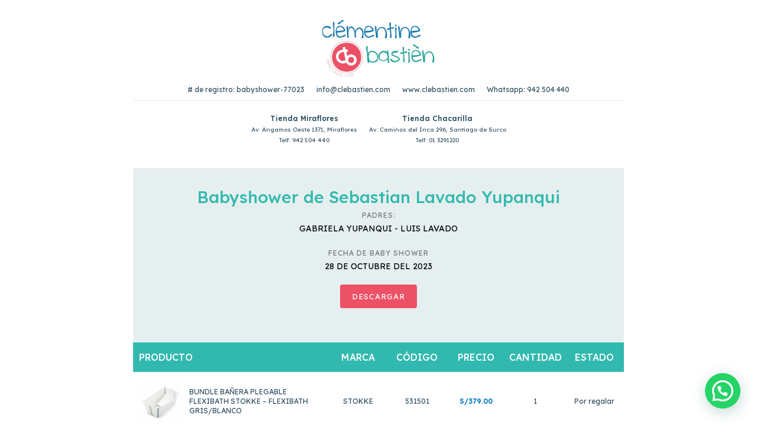

--- FILE ---
content_type: text/html; charset=UTF-8
request_url: https://www.clebastien.com/babyshowers/babyshower-77023/
body_size: 23970
content:

<!DOCTYPE html>
<html lang="es_ES">

<head>
    <meta charset="UTF-8" />
    
<!-- Google Tag Manager for WordPress by gtm4wp.com -->
<script data-cfasync="false" data-pagespeed-no-defer>
	var gtm4wp_datalayer_name = "dataLayer";
	var dataLayer = dataLayer || [];
	const gtm4wp_use_sku_instead = false;
	const gtm4wp_currency = 'PEN';
	const gtm4wp_product_per_impression = 15;
	const gtm4wp_clear_ecommerce = false;
	const gtm4wp_datalayer_max_timeout = 2000;
</script>
<!-- End Google Tag Manager for WordPress by gtm4wp.com --><!-- Etiqueta de Google (gtag.js) modo de consentimiento dataLayer añadido por Site Kit -->
<script type="text/javascript" id="google_gtagjs-js-consent-mode-data-layer">
/* <![CDATA[ */
window.dataLayer = window.dataLayer || [];function gtag(){dataLayer.push(arguments);}
gtag('consent', 'default', {"ad_personalization":"denied","ad_storage":"denied","ad_user_data":"denied","analytics_storage":"denied","functionality_storage":"denied","security_storage":"denied","personalization_storage":"denied","region":["AT","BE","BG","CH","CY","CZ","DE","DK","EE","ES","FI","FR","GB","GR","HR","HU","IE","IS","IT","LI","LT","LU","LV","MT","NL","NO","PL","PT","RO","SE","SI","SK"],"wait_for_update":500});
window._googlesitekitConsentCategoryMap = {"statistics":["analytics_storage"],"marketing":["ad_storage","ad_user_data","ad_personalization"],"functional":["functionality_storage","security_storage"],"preferences":["personalization_storage"]};
window._googlesitekitConsents = {"ad_personalization":"denied","ad_storage":"denied","ad_user_data":"denied","analytics_storage":"denied","functionality_storage":"denied","security_storage":"denied","personalization_storage":"denied","region":["AT","BE","BG","CH","CY","CZ","DE","DK","EE","ES","FI","FR","GB","GR","HR","HU","IE","IS","IT","LI","LT","LU","LV","MT","NL","NO","PL","PT","RO","SE","SI","SK"],"wait_for_update":500};
/* ]]> */
</script>
<!-- Fin de la etiqueta Google (gtag.js) modo de consentimiento dataLayer añadido por Site Kit -->

<!-- Optimización en motores de búsqueda por Rank Math PRO -  https://rankmath.com/ -->
<title>Babyshower de Sebastian Lavado Yupanqui | Clementine &amp; Bastien</title>
<meta name="robots" content="follow, noindex"/>
<meta property="og:locale" content="es_ES" />
<meta property="og:type" content="article" />
<meta property="og:title" content="Babyshower de Sebastian Lavado Yupanqui | Clementine &amp; Bastien" />
<meta property="og:url" content="https://www.clebastien.com/babyshowers/babyshower-77023/" />
<meta property="og:site_name" content="Clémentine &amp; Bastièn" />
<meta property="article:publisher" content="https://facebook.com/clebastien" />
<meta property="og:updated_time" content="2024-06-10T09:01:35-05:00" />
<meta name="twitter:card" content="summary_large_image" />
<meta name="twitter:title" content="Babyshower de Sebastian Lavado Yupanqui | Clementine &amp; Bastien" />
<!-- /Plugin Rank Math WordPress SEO -->

<script type='application/javascript'  id='pys-version-script'>console.log('PixelYourSite Free version 11.1.4.1');</script>
<link rel='dns-prefetch' href='//static.klaviyo.com' />
<link rel='dns-prefetch' href='//www.clebastien.com' />
<link rel='dns-prefetch' href='//www.googletagmanager.com' />
<link rel='dns-prefetch' href='//fonts.googleapis.com' />
<link rel="alternate" type="application/rss+xml" title="Clementine &amp; Bastien &raquo; Feed" href="https://www.clebastien.com/feed/" />
<link rel="alternate" type="application/rss+xml" title="Clementine &amp; Bastien &raquo; Feed de los comentarios" href="https://www.clebastien.com/comments/feed/" />
<link rel="alternate" title="oEmbed (JSON)" type="application/json+oembed" href="https://www.clebastien.com/wp-json/oembed/1.0/embed?url=https%3A%2F%2Fwww.clebastien.com%2Fbabyshowers%2Fbabyshower-77023%2F" />
<link rel="alternate" title="oEmbed (XML)" type="text/xml+oembed" href="https://www.clebastien.com/wp-json/oembed/1.0/embed?url=https%3A%2F%2Fwww.clebastien.com%2Fbabyshowers%2Fbabyshower-77023%2F&#038;format=xml" />
<style id='wp-img-auto-sizes-contain-inline-css' type='text/css'>
img:is([sizes=auto i],[sizes^="auto," i]){contain-intrinsic-size:3000px 1500px}
/*# sourceURL=wp-img-auto-sizes-contain-inline-css */
</style>
<style id='wp-block-library-inline-css' type='text/css'>
:root{--wp-block-synced-color:#7a00df;--wp-block-synced-color--rgb:122,0,223;--wp-bound-block-color:var(--wp-block-synced-color);--wp-editor-canvas-background:#ddd;--wp-admin-theme-color:#007cba;--wp-admin-theme-color--rgb:0,124,186;--wp-admin-theme-color-darker-10:#006ba1;--wp-admin-theme-color-darker-10--rgb:0,107,160.5;--wp-admin-theme-color-darker-20:#005a87;--wp-admin-theme-color-darker-20--rgb:0,90,135;--wp-admin-border-width-focus:2px}@media (min-resolution:192dpi){:root{--wp-admin-border-width-focus:1.5px}}.wp-element-button{cursor:pointer}:root .has-very-light-gray-background-color{background-color:#eee}:root .has-very-dark-gray-background-color{background-color:#313131}:root .has-very-light-gray-color{color:#eee}:root .has-very-dark-gray-color{color:#313131}:root .has-vivid-green-cyan-to-vivid-cyan-blue-gradient-background{background:linear-gradient(135deg,#00d084,#0693e3)}:root .has-purple-crush-gradient-background{background:linear-gradient(135deg,#34e2e4,#4721fb 50%,#ab1dfe)}:root .has-hazy-dawn-gradient-background{background:linear-gradient(135deg,#faaca8,#dad0ec)}:root .has-subdued-olive-gradient-background{background:linear-gradient(135deg,#fafae1,#67a671)}:root .has-atomic-cream-gradient-background{background:linear-gradient(135deg,#fdd79a,#004a59)}:root .has-nightshade-gradient-background{background:linear-gradient(135deg,#330968,#31cdcf)}:root .has-midnight-gradient-background{background:linear-gradient(135deg,#020381,#2874fc)}:root{--wp--preset--font-size--normal:16px;--wp--preset--font-size--huge:42px}.has-regular-font-size{font-size:1em}.has-larger-font-size{font-size:2.625em}.has-normal-font-size{font-size:var(--wp--preset--font-size--normal)}.has-huge-font-size{font-size:var(--wp--preset--font-size--huge)}.has-text-align-center{text-align:center}.has-text-align-left{text-align:left}.has-text-align-right{text-align:right}.has-fit-text{white-space:nowrap!important}#end-resizable-editor-section{display:none}.aligncenter{clear:both}.items-justified-left{justify-content:flex-start}.items-justified-center{justify-content:center}.items-justified-right{justify-content:flex-end}.items-justified-space-between{justify-content:space-between}.screen-reader-text{border:0;clip-path:inset(50%);height:1px;margin:-1px;overflow:hidden;padding:0;position:absolute;width:1px;word-wrap:normal!important}.screen-reader-text:focus{background-color:#ddd;clip-path:none;color:#444;display:block;font-size:1em;height:auto;left:5px;line-height:normal;padding:15px 23px 14px;text-decoration:none;top:5px;width:auto;z-index:100000}html :where(.has-border-color){border-style:solid}html :where([style*=border-top-color]){border-top-style:solid}html :where([style*=border-right-color]){border-right-style:solid}html :where([style*=border-bottom-color]){border-bottom-style:solid}html :where([style*=border-left-color]){border-left-style:solid}html :where([style*=border-width]){border-style:solid}html :where([style*=border-top-width]){border-top-style:solid}html :where([style*=border-right-width]){border-right-style:solid}html :where([style*=border-bottom-width]){border-bottom-style:solid}html :where([style*=border-left-width]){border-left-style:solid}html :where(img[class*=wp-image-]){height:auto;max-width:100%}:where(figure){margin:0 0 1em}html :where(.is-position-sticky){--wp-admin--admin-bar--position-offset:var(--wp-admin--admin-bar--height,0px)}@media screen and (max-width:600px){html :where(.is-position-sticky){--wp-admin--admin-bar--position-offset:0px}}

/*# sourceURL=wp-block-library-inline-css */
</style><link rel='stylesheet' id='wc-blocks-style-css' href='https://www.clebastien.com/wp-content/plugins/woocommerce/assets/client/blocks/wc-blocks.css?ver=wc-10.3.6' type='text/css' media='all' />
<style id='global-styles-inline-css' type='text/css'>
:root{--wp--preset--aspect-ratio--square: 1;--wp--preset--aspect-ratio--4-3: 4/3;--wp--preset--aspect-ratio--3-4: 3/4;--wp--preset--aspect-ratio--3-2: 3/2;--wp--preset--aspect-ratio--2-3: 2/3;--wp--preset--aspect-ratio--16-9: 16/9;--wp--preset--aspect-ratio--9-16: 9/16;--wp--preset--color--black: #000000;--wp--preset--color--cyan-bluish-gray: #abb8c3;--wp--preset--color--white: #ffffff;--wp--preset--color--pale-pink: #f78da7;--wp--preset--color--vivid-red: #cf2e2e;--wp--preset--color--luminous-vivid-orange: #ff6900;--wp--preset--color--luminous-vivid-amber: #fcb900;--wp--preset--color--light-green-cyan: #7bdcb5;--wp--preset--color--vivid-green-cyan: #00d084;--wp--preset--color--pale-cyan-blue: #8ed1fc;--wp--preset--color--vivid-cyan-blue: #0693e3;--wp--preset--color--vivid-purple: #9b51e0;--wp--preset--gradient--vivid-cyan-blue-to-vivid-purple: linear-gradient(135deg,rgb(6,147,227) 0%,rgb(155,81,224) 100%);--wp--preset--gradient--light-green-cyan-to-vivid-green-cyan: linear-gradient(135deg,rgb(122,220,180) 0%,rgb(0,208,130) 100%);--wp--preset--gradient--luminous-vivid-amber-to-luminous-vivid-orange: linear-gradient(135deg,rgb(252,185,0) 0%,rgb(255,105,0) 100%);--wp--preset--gradient--luminous-vivid-orange-to-vivid-red: linear-gradient(135deg,rgb(255,105,0) 0%,rgb(207,46,46) 100%);--wp--preset--gradient--very-light-gray-to-cyan-bluish-gray: linear-gradient(135deg,rgb(238,238,238) 0%,rgb(169,184,195) 100%);--wp--preset--gradient--cool-to-warm-spectrum: linear-gradient(135deg,rgb(74,234,220) 0%,rgb(151,120,209) 20%,rgb(207,42,186) 40%,rgb(238,44,130) 60%,rgb(251,105,98) 80%,rgb(254,248,76) 100%);--wp--preset--gradient--blush-light-purple: linear-gradient(135deg,rgb(255,206,236) 0%,rgb(152,150,240) 100%);--wp--preset--gradient--blush-bordeaux: linear-gradient(135deg,rgb(254,205,165) 0%,rgb(254,45,45) 50%,rgb(107,0,62) 100%);--wp--preset--gradient--luminous-dusk: linear-gradient(135deg,rgb(255,203,112) 0%,rgb(199,81,192) 50%,rgb(65,88,208) 100%);--wp--preset--gradient--pale-ocean: linear-gradient(135deg,rgb(255,245,203) 0%,rgb(182,227,212) 50%,rgb(51,167,181) 100%);--wp--preset--gradient--electric-grass: linear-gradient(135deg,rgb(202,248,128) 0%,rgb(113,206,126) 100%);--wp--preset--gradient--midnight: linear-gradient(135deg,rgb(2,3,129) 0%,rgb(40,116,252) 100%);--wp--preset--font-size--small: 13px;--wp--preset--font-size--medium: 20px;--wp--preset--font-size--large: 36px;--wp--preset--font-size--x-large: 42px;--wp--preset--spacing--20: 0.44rem;--wp--preset--spacing--30: 0.67rem;--wp--preset--spacing--40: 1rem;--wp--preset--spacing--50: 1.5rem;--wp--preset--spacing--60: 2.25rem;--wp--preset--spacing--70: 3.38rem;--wp--preset--spacing--80: 5.06rem;--wp--preset--shadow--natural: 6px 6px 9px rgba(0, 0, 0, 0.2);--wp--preset--shadow--deep: 12px 12px 50px rgba(0, 0, 0, 0.4);--wp--preset--shadow--sharp: 6px 6px 0px rgba(0, 0, 0, 0.2);--wp--preset--shadow--outlined: 6px 6px 0px -3px rgb(255, 255, 255), 6px 6px rgb(0, 0, 0);--wp--preset--shadow--crisp: 6px 6px 0px rgb(0, 0, 0);}:where(body) { margin: 0; }.wp-site-blocks > .alignleft { float: left; margin-right: 2em; }.wp-site-blocks > .alignright { float: right; margin-left: 2em; }.wp-site-blocks > .aligncenter { justify-content: center; margin-left: auto; margin-right: auto; }:where(.is-layout-flex){gap: 0.5em;}:where(.is-layout-grid){gap: 0.5em;}.is-layout-flow > .alignleft{float: left;margin-inline-start: 0;margin-inline-end: 2em;}.is-layout-flow > .alignright{float: right;margin-inline-start: 2em;margin-inline-end: 0;}.is-layout-flow > .aligncenter{margin-left: auto !important;margin-right: auto !important;}.is-layout-constrained > .alignleft{float: left;margin-inline-start: 0;margin-inline-end: 2em;}.is-layout-constrained > .alignright{float: right;margin-inline-start: 2em;margin-inline-end: 0;}.is-layout-constrained > .aligncenter{margin-left: auto !important;margin-right: auto !important;}.is-layout-constrained > :where(:not(.alignleft):not(.alignright):not(.alignfull)){margin-left: auto !important;margin-right: auto !important;}body .is-layout-flex{display: flex;}.is-layout-flex{flex-wrap: wrap;align-items: center;}.is-layout-flex > :is(*, div){margin: 0;}body .is-layout-grid{display: grid;}.is-layout-grid > :is(*, div){margin: 0;}body{padding-top: 0px;padding-right: 0px;padding-bottom: 0px;padding-left: 0px;}a:where(:not(.wp-element-button)){text-decoration: none;}:root :where(.wp-element-button, .wp-block-button__link){background-color: #32373c;border-width: 0;color: #fff;font-family: inherit;font-size: inherit;font-style: inherit;font-weight: inherit;letter-spacing: inherit;line-height: inherit;padding-top: calc(0.667em + 2px);padding-right: calc(1.333em + 2px);padding-bottom: calc(0.667em + 2px);padding-left: calc(1.333em + 2px);text-decoration: none;text-transform: inherit;}.has-black-color{color: var(--wp--preset--color--black) !important;}.has-cyan-bluish-gray-color{color: var(--wp--preset--color--cyan-bluish-gray) !important;}.has-white-color{color: var(--wp--preset--color--white) !important;}.has-pale-pink-color{color: var(--wp--preset--color--pale-pink) !important;}.has-vivid-red-color{color: var(--wp--preset--color--vivid-red) !important;}.has-luminous-vivid-orange-color{color: var(--wp--preset--color--luminous-vivid-orange) !important;}.has-luminous-vivid-amber-color{color: var(--wp--preset--color--luminous-vivid-amber) !important;}.has-light-green-cyan-color{color: var(--wp--preset--color--light-green-cyan) !important;}.has-vivid-green-cyan-color{color: var(--wp--preset--color--vivid-green-cyan) !important;}.has-pale-cyan-blue-color{color: var(--wp--preset--color--pale-cyan-blue) !important;}.has-vivid-cyan-blue-color{color: var(--wp--preset--color--vivid-cyan-blue) !important;}.has-vivid-purple-color{color: var(--wp--preset--color--vivid-purple) !important;}.has-black-background-color{background-color: var(--wp--preset--color--black) !important;}.has-cyan-bluish-gray-background-color{background-color: var(--wp--preset--color--cyan-bluish-gray) !important;}.has-white-background-color{background-color: var(--wp--preset--color--white) !important;}.has-pale-pink-background-color{background-color: var(--wp--preset--color--pale-pink) !important;}.has-vivid-red-background-color{background-color: var(--wp--preset--color--vivid-red) !important;}.has-luminous-vivid-orange-background-color{background-color: var(--wp--preset--color--luminous-vivid-orange) !important;}.has-luminous-vivid-amber-background-color{background-color: var(--wp--preset--color--luminous-vivid-amber) !important;}.has-light-green-cyan-background-color{background-color: var(--wp--preset--color--light-green-cyan) !important;}.has-vivid-green-cyan-background-color{background-color: var(--wp--preset--color--vivid-green-cyan) !important;}.has-pale-cyan-blue-background-color{background-color: var(--wp--preset--color--pale-cyan-blue) !important;}.has-vivid-cyan-blue-background-color{background-color: var(--wp--preset--color--vivid-cyan-blue) !important;}.has-vivid-purple-background-color{background-color: var(--wp--preset--color--vivid-purple) !important;}.has-black-border-color{border-color: var(--wp--preset--color--black) !important;}.has-cyan-bluish-gray-border-color{border-color: var(--wp--preset--color--cyan-bluish-gray) !important;}.has-white-border-color{border-color: var(--wp--preset--color--white) !important;}.has-pale-pink-border-color{border-color: var(--wp--preset--color--pale-pink) !important;}.has-vivid-red-border-color{border-color: var(--wp--preset--color--vivid-red) !important;}.has-luminous-vivid-orange-border-color{border-color: var(--wp--preset--color--luminous-vivid-orange) !important;}.has-luminous-vivid-amber-border-color{border-color: var(--wp--preset--color--luminous-vivid-amber) !important;}.has-light-green-cyan-border-color{border-color: var(--wp--preset--color--light-green-cyan) !important;}.has-vivid-green-cyan-border-color{border-color: var(--wp--preset--color--vivid-green-cyan) !important;}.has-pale-cyan-blue-border-color{border-color: var(--wp--preset--color--pale-cyan-blue) !important;}.has-vivid-cyan-blue-border-color{border-color: var(--wp--preset--color--vivid-cyan-blue) !important;}.has-vivid-purple-border-color{border-color: var(--wp--preset--color--vivid-purple) !important;}.has-vivid-cyan-blue-to-vivid-purple-gradient-background{background: var(--wp--preset--gradient--vivid-cyan-blue-to-vivid-purple) !important;}.has-light-green-cyan-to-vivid-green-cyan-gradient-background{background: var(--wp--preset--gradient--light-green-cyan-to-vivid-green-cyan) !important;}.has-luminous-vivid-amber-to-luminous-vivid-orange-gradient-background{background: var(--wp--preset--gradient--luminous-vivid-amber-to-luminous-vivid-orange) !important;}.has-luminous-vivid-orange-to-vivid-red-gradient-background{background: var(--wp--preset--gradient--luminous-vivid-orange-to-vivid-red) !important;}.has-very-light-gray-to-cyan-bluish-gray-gradient-background{background: var(--wp--preset--gradient--very-light-gray-to-cyan-bluish-gray) !important;}.has-cool-to-warm-spectrum-gradient-background{background: var(--wp--preset--gradient--cool-to-warm-spectrum) !important;}.has-blush-light-purple-gradient-background{background: var(--wp--preset--gradient--blush-light-purple) !important;}.has-blush-bordeaux-gradient-background{background: var(--wp--preset--gradient--blush-bordeaux) !important;}.has-luminous-dusk-gradient-background{background: var(--wp--preset--gradient--luminous-dusk) !important;}.has-pale-ocean-gradient-background{background: var(--wp--preset--gradient--pale-ocean) !important;}.has-electric-grass-gradient-background{background: var(--wp--preset--gradient--electric-grass) !important;}.has-midnight-gradient-background{background: var(--wp--preset--gradient--midnight) !important;}.has-small-font-size{font-size: var(--wp--preset--font-size--small) !important;}.has-medium-font-size{font-size: var(--wp--preset--font-size--medium) !important;}.has-large-font-size{font-size: var(--wp--preset--font-size--large) !important;}.has-x-large-font-size{font-size: var(--wp--preset--font-size--x-large) !important;}
/*# sourceURL=global-styles-inline-css */
</style>

<link rel='stylesheet' id='sr7css-css' href='//www.clebastien.com/wp-content/plugins/revslider/public/css/sr7.css?ver=6.7.38' type='text/css' media='all' />
<link rel='stylesheet' id='advanced-flat-rate-shipping-for-woocommerce-css' href='https://www.clebastien.com/wp-content/plugins/woo-extra-flat-rate/public/css/advanced-flat-rate-shipping-for-woocommerce-public.css?ver=v4.4.3' type='text/css' media='all' />
<link rel='stylesheet' id='font-awesome-min-css' href='https://www.clebastien.com/wp-content/plugins/woo-extra-flat-rate/public/css/font-awesome.min.css?ver=v4.4.3' type='text/css' media='all' />
<style id='woocommerce-inline-inline-css' type='text/css'>
.woocommerce form .form-row .required { visibility: visible; }
/*# sourceURL=woocommerce-inline-inline-css */
</style>
<link rel='stylesheet' id='yith_wccl_frontend-css' href='https://www.clebastien.com/wp-content/plugins/yith-woocommerce-color-label-variations-premium/assets/css/yith-wccl.css?ver=2.9.0' type='text/css' media='all' />
<style id='yith_wccl_frontend-inline-css' type='text/css'>
:root{
	--yith-wccl-tooltip-colors_background: #448a85;
	--yith-wccl-tooltip-colors_text-color: #ffffff;
	--yith-wccl-form-colors_border: #ffffff;
	--yith-wccl-form-colors_accent: #448a85;
	--yith-wccl-form-colors-accent-hover: rgba(68,138,133,0.4);
	--yith-wccl-customization-color-swatches-size: 25px;
	--yith-wccl-customization-color-swatches-border-radius: 25px;
	--yith-wccl-customization-option-border-radius: 25px;
}
/*# sourceURL=yith_wccl_frontend-inline-css */
</style>
<link rel='stylesheet' id='lity-css-css' href='https://www.clebastien.com/wp-content/themes/woodmart-child/lity.min.css?v=1.12.0&#038;ver=1.10.0' type='text/css' media='all' />
<link rel='stylesheet' id='datepicker-css-css' href='https://www.clebastien.com/wp-content/themes/woodmart-child/datepicker.min.css?v=1.12.0&#038;ver=1.10.0' type='text/css' media='all' />
<link rel='stylesheet' id='custom-css-css' href='https://www.clebastien.com/wp-content/themes/woodmart-child/custom.css?v=1.12.0&#038;ver=1.10.0' type='text/css' media='all' />
<link rel='stylesheet' id='woo_discount_pro_style-css' href='https://www.clebastien.com/wp-content/plugins/woo-discount-rules-pro/Assets/Css/awdr_style.css?ver=2.6.4' type='text/css' media='all' />
<link rel='stylesheet' id='cssautoloader-765c01afd6bf5174ba778a5db8d82824-css' href='https://www.clebastien.com/wp-content/cssautoload/base.css?ver=1715119960' type='text/css' media='all' />
<link rel='stylesheet' id='cssautoloader-dd5a7091bfce3a5a1b522e32e20213db-css' href='https://www.clebastien.com/wp-content/cssautoload/cart.css?ver=1706121594' type='text/css' media='all' />
<link rel='stylesheet' id='cssautoloader-d8ad3a6045ae67fa41c45c54a4f167fc-css' href='https://www.clebastien.com/wp-content/cssautoload/checkout-thank-you.css?ver=1719847079' type='text/css' media='all' />
<link rel='stylesheet' id='cssautoloader-ea03a256f2cb829fffabf5374c5c2841-css' href='https://www.clebastien.com/wp-content/cssautoload/checkout.css?ver=1716361033' type='text/css' media='all' />
<link rel='stylesheet' id='cssautoloader-5c7ddee4eafba41b9b0eb030c0dbabf6-css' href='https://www.clebastien.com/wp-content/cssautoload/entry-blog.css?ver=1731646596' type='text/css' media='all' />
<link rel='stylesheet' id='cssautoloader-583bd25813bfa2e2154e3187f2dcaae6-css' href='https://www.clebastien.com/wp-content/cssautoload/faqs.css?ver=1706121594' type='text/css' media='all' />
<link rel='stylesheet' id='cssautoloader-d351e7d47a461e4608a6f51508c9c082-css' href='https://www.clebastien.com/wp-content/cssautoload/footer.css?ver=1715118750' type='text/css' media='all' />
<link rel='stylesheet' id='cssautoloader-990600c24dd53dfe8e7e87c7183c470e-css' href='https://www.clebastien.com/wp-content/cssautoload/header.css?ver=1716852751' type='text/css' media='all' />
<link rel='stylesheet' id='cssautoloader-e0aa4177abd2f4f93c79e1c0ae2f3ec8-css' href='https://www.clebastien.com/wp-content/cssautoload/home.css?ver=1724252345' type='text/css' media='all' />
<link rel='stylesheet' id='cssautoloader-a8590f4ada1292889770ba80217fe5d1-css' href='https://www.clebastien.com/wp-content/cssautoload/mini-cart.css?ver=1706121593' type='text/css' media='all' />
<link rel='stylesheet' id='cssautoloader-f6ea06a9927b0563564e3e4d5c620f74-css' href='https://www.clebastien.com/wp-content/cssautoload/my-account.css?ver=1706121594' type='text/css' media='all' />
<link rel='stylesheet' id='cssautoloader-f13bf34fd4b9f037c9a8bf9ef454fde2-css' href='https://www.clebastien.com/wp-content/cssautoload/product-archive.css?ver=1763495089' type='text/css' media='all' />
<link rel='stylesheet' id='cssautoloader-f96f4a003e3be6e02e833d3572e160ee-css' href='https://www.clebastien.com/wp-content/cssautoload/product-detail.css?ver=1715184044' type='text/css' media='all' />
<link rel='stylesheet' id='js_composer_front-css' href='https://www.clebastien.com/wp-content/plugins/js_composer/assets/css/js_composer.min.css?ver=8.1' type='text/css' media='all' />
<link rel='stylesheet' id='woodmart-style-css' href='https://www.clebastien.com/wp-content/themes/woodmart/css/parts/base.min.css?ver=8.1.2' type='text/css' media='all' />
<link rel='stylesheet' id='wd-colorbox-popup-css' href='https://www.clebastien.com/wp-content/themes/woodmart/css/parts/woo-lib-colorbox-popup.min.css?ver=8.1.2' type='text/css' media='all' />
<link rel='stylesheet' id='wd-mfp-popup-css' href='https://www.clebastien.com/wp-content/themes/woodmart/css/parts/lib-magnific-popup.min.css?ver=8.1.2' type='text/css' media='all' />
<link rel='stylesheet' id='wd-helpers-wpb-elem-css' href='https://www.clebastien.com/wp-content/themes/woodmart/css/parts/helpers-wpb-elem.min.css?ver=8.1.2' type='text/css' media='all' />
<link rel='stylesheet' id='wd-revolution-slider-css' href='https://www.clebastien.com/wp-content/themes/woodmart/css/parts/int-rev-slider.min.css?ver=8.1.2' type='text/css' media='all' />
<link rel='stylesheet' id='wd-wpbakery-base-css' href='https://www.clebastien.com/wp-content/themes/woodmart/css/parts/int-wpb-base.min.css?ver=8.1.2' type='text/css' media='all' />
<link rel='stylesheet' id='wd-wpbakery-base-deprecated-css' href='https://www.clebastien.com/wp-content/themes/woodmart/css/parts/int-wpb-base-deprecated.min.css?ver=8.1.2' type='text/css' media='all' />
<link rel='stylesheet' id='wd-woocommerce-base-css' href='https://www.clebastien.com/wp-content/themes/woodmart/css/parts/woocommerce-base.min.css?ver=8.1.2' type='text/css' media='all' />
<link rel='stylesheet' id='wd-mod-star-rating-css' href='https://www.clebastien.com/wp-content/themes/woodmart/css/parts/mod-star-rating.min.css?ver=8.1.2' type='text/css' media='all' />
<link rel='stylesheet' id='wd-woocommerce-block-notices-css' href='https://www.clebastien.com/wp-content/themes/woodmart/css/parts/woo-mod-block-notices.min.css?ver=8.1.2' type='text/css' media='all' />
<link rel='stylesheet' id='wd-opt-carousel-disable-css' href='https://www.clebastien.com/wp-content/themes/woodmart/css/parts/opt-carousel-disable.min.css?ver=8.1.2' type='text/css' media='all' />
<link rel='stylesheet' id='wd-wp-blocks-css' href='https://www.clebastien.com/wp-content/themes/woodmart/css/parts/wp-blocks.min.css?ver=8.1.2' type='text/css' media='all' />
<link rel='stylesheet' id='child-style-css' href='https://www.clebastien.com/wp-content/themes/woodmart-child/style.css?ver=8.1.2' type='text/css' media='all' />
<link rel='stylesheet' id='xts-style-theme_settings_default-css' href='https://www.clebastien.com/wp-content/uploads/2025/06/xts-theme_settings_default-1750793985.css?ver=8.1.2' type='text/css' media='all' />
<link rel='stylesheet' id='xts-google-fonts-css' href='https://fonts.googleapis.com/css?family=Lexend%3A400%2C600%2C500&#038;ver=8.1.2' type='text/css' media='all' />
<script type="text/template" id="tmpl-variation-template">
	<div class="woocommerce-variation-description">{{{ data.variation.variation_description }}}</div>
	<div class="woocommerce-variation-price">{{{ data.variation.price_html }}}</div>
	<div class="woocommerce-variation-availability">{{{ data.variation.availability_html }}}</div>
</script>
<script type="text/template" id="tmpl-unavailable-variation-template">
	<p role="alert">Lo siento, este producto no está disponible. Por favor, elige otra combinación.</p>
</script>
<script type="text/javascript" src="//www.clebastien.com/wp-content/plugins/revslider/public/js/libs/tptools.js?ver=6.7.38" id="tp-tools-js" async="async" data-wp-strategy="async"></script>
<script type="text/javascript" src="//www.clebastien.com/wp-content/plugins/revslider/public/js/sr7.js?ver=6.7.38" id="sr7-js" async="async" data-wp-strategy="async"></script>
<script type="text/javascript" id="jquery-core-js-extra">
/* <![CDATA[ */
var pysFacebookRest = {"restApiUrl":"https://www.clebastien.com/wp-json/pys-facebook/v1/event","debug":""};
//# sourceURL=jquery-core-js-extra
/* ]]> */
</script>
<script type="text/javascript" src="https://www.clebastien.com/wp-includes/js/jquery/jquery.min.js?ver=3.7.1" id="jquery-core-js"></script>
<script type="text/javascript" src="https://www.clebastien.com/wp-includes/js/jquery/jquery-migrate.min.js?ver=3.4.1" id="jquery-migrate-js"></script>
<script type="text/javascript" src="https://www.clebastien.com/wp-content/plugins/woo-extra-flat-rate/public/js/advanced-flat-rate-shipping-for-woocommerce-public.js?ver=v4.4.3" id="advanced-flat-rate-shipping-for-woocommerce-js"></script>
<script type="text/javascript" src="https://www.clebastien.com/wp-content/plugins/woocommerce/assets/js/jquery-blockui/jquery.blockUI.min.js?ver=2.7.0-wc.10.3.6" id="wc-jquery-blockui-js" data-wp-strategy="defer"></script>
<script type="text/javascript" id="wc-add-to-cart-js-extra">
/* <![CDATA[ */
var wc_add_to_cart_params = {"ajax_url":"/wp-admin/admin-ajax.php","wc_ajax_url":"/?wc-ajax=%%endpoint%%","i18n_view_cart":"Ver carrito","cart_url":"https://www.clebastien.com/carrito/","is_cart":"","cart_redirect_after_add":"no"};
//# sourceURL=wc-add-to-cart-js-extra
/* ]]> */
</script>
<script type="text/javascript" src="https://www.clebastien.com/wp-content/plugins/woocommerce/assets/js/frontend/add-to-cart.min.js?ver=10.3.6" id="wc-add-to-cart-js" data-wp-strategy="defer"></script>
<script type="text/javascript" src="https://www.clebastien.com/wp-content/plugins/woocommerce/assets/js/js-cookie/js.cookie.min.js?ver=2.1.4-wc.10.3.6" id="wc-js-cookie-js" data-wp-strategy="defer"></script>
<script type="text/javascript" src="https://www.clebastien.com/wp-content/plugins/js_composer/assets/js/vendors/woocommerce-add-to-cart.js?ver=8.1" id="vc_woocommerce-add-to-cart-js-js"></script>
<script type="text/javascript" src="https://www.clebastien.com/wp-includes/js/underscore.min.js?ver=1.13.7" id="underscore-js"></script>
<script type="text/javascript" id="wp-util-js-extra">
/* <![CDATA[ */
var _wpUtilSettings = {"ajax":{"url":"/wp-admin/admin-ajax.php"}};
//# sourceURL=wp-util-js-extra
/* ]]> */
</script>
<script type="text/javascript" src="https://www.clebastien.com/wp-includes/js/wp-util.min.js" id="wp-util-js"></script>
<script type="text/javascript" src="https://www.clebastien.com/wp-content/plugins/pixelyoursite/dist/scripts/jquery.bind-first-0.2.3.min.js?ver=0.2.3" id="jquery-bind-first-js"></script>
<script type="text/javascript" src="https://www.clebastien.com/wp-content/plugins/pixelyoursite/dist/scripts/js.cookie-2.1.3.min.js?ver=2.1.3" id="js-cookie-pys-js"></script>
<script type="text/javascript" src="https://www.clebastien.com/wp-content/plugins/pixelyoursite/dist/scripts/tld.min.js?ver=2.3.1" id="js-tld-js"></script>
<script type="text/javascript" id="pys-js-extra">
/* <![CDATA[ */
var pysOptions = {"staticEvents":{"facebook":{"init_event":[{"delay":0,"type":"static","ajaxFire":false,"name":"PageView","pixelIds":["188802301712734"],"eventID":"8fcd56ee-8056-415c-8084-40ce4c13f313","params":{"page_title":"Babyshower de Sebastian Lavado Yupanqui","post_type":"babyshower","post_id":77023,"plugin":"PixelYourSite","user_role":"guest","event_url":"www.clebastien.com/babyshowers/babyshower-77023/"},"e_id":"init_event","ids":[],"hasTimeWindow":false,"timeWindow":0,"woo_order":"","edd_order":""}]}},"dynamicEvents":{"automatic_event_form":{"facebook":{"delay":0,"type":"dyn","name":"Form","pixelIds":["188802301712734"],"eventID":"506f73ea-057c-4193-91e2-737e0cbbd35b","params":{"page_title":"Babyshower de Sebastian Lavado Yupanqui","post_type":"babyshower","post_id":77023,"plugin":"PixelYourSite","user_role":"guest","event_url":"www.clebastien.com/babyshowers/babyshower-77023/"},"e_id":"automatic_event_form","ids":[],"hasTimeWindow":false,"timeWindow":0,"woo_order":"","edd_order":""}},"automatic_event_download":{"facebook":{"delay":0,"type":"dyn","name":"Download","extensions":["","doc","exe","js","pdf","ppt","tgz","zip","xls"],"pixelIds":["188802301712734"],"eventID":"b76b5151-5a52-4143-bc85-159e138de359","params":{"page_title":"Babyshower de Sebastian Lavado Yupanqui","post_type":"babyshower","post_id":77023,"plugin":"PixelYourSite","user_role":"guest","event_url":"www.clebastien.com/babyshowers/babyshower-77023/"},"e_id":"automatic_event_download","ids":[],"hasTimeWindow":false,"timeWindow":0,"woo_order":"","edd_order":""}},"automatic_event_comment":{"facebook":{"delay":0,"type":"dyn","name":"Comment","pixelIds":["188802301712734"],"eventID":"050abde0-71d5-4018-890d-e29eaa56b10a","params":{"page_title":"Babyshower de Sebastian Lavado Yupanqui","post_type":"babyshower","post_id":77023,"plugin":"PixelYourSite","user_role":"guest","event_url":"www.clebastien.com/babyshowers/babyshower-77023/"},"e_id":"automatic_event_comment","ids":[],"hasTimeWindow":false,"timeWindow":0,"woo_order":"","edd_order":""}},"automatic_event_scroll":{"facebook":{"delay":0,"type":"dyn","name":"PageScroll","scroll_percent":30,"pixelIds":["188802301712734"],"eventID":"0a11d75b-94cc-491c-9cc8-426a8b06cfe0","params":{"page_title":"Babyshower de Sebastian Lavado Yupanqui","post_type":"babyshower","post_id":77023,"plugin":"PixelYourSite","user_role":"guest","event_url":"www.clebastien.com/babyshowers/babyshower-77023/"},"e_id":"automatic_event_scroll","ids":[],"hasTimeWindow":false,"timeWindow":0,"woo_order":"","edd_order":""}},"automatic_event_time_on_page":{"facebook":{"delay":0,"type":"dyn","name":"TimeOnPage","time_on_page":30,"pixelIds":["188802301712734"],"eventID":"529f10bf-b515-4671-b43e-1ea22fdf36f0","params":{"page_title":"Babyshower de Sebastian Lavado Yupanqui","post_type":"babyshower","post_id":77023,"plugin":"PixelYourSite","user_role":"guest","event_url":"www.clebastien.com/babyshowers/babyshower-77023/"},"e_id":"automatic_event_time_on_page","ids":[],"hasTimeWindow":false,"timeWindow":0,"woo_order":"","edd_order":""}}},"triggerEvents":[],"triggerEventTypes":[],"facebook":{"pixelIds":["188802301712734"],"advancedMatching":{"external_id":"bdfffbfccdfeccabbefbaaeefddfcad"},"advancedMatchingEnabled":true,"removeMetadata":false,"wooVariableAsSimple":false,"serverApiEnabled":true,"wooCRSendFromServer":false,"send_external_id":null,"enabled_medical":false,"do_not_track_medical_param":["event_url","post_title","page_title","landing_page","content_name","categories","category_name","tags"],"meta_ldu":false},"debug":"","siteUrl":"https://www.clebastien.com","ajaxUrl":"https://www.clebastien.com/wp-admin/admin-ajax.php","ajax_event":"dd7b620213","enable_remove_download_url_param":"1","cookie_duration":"7","last_visit_duration":"60","enable_success_send_form":"","ajaxForServerEvent":"1","ajaxForServerStaticEvent":"1","useSendBeacon":"1","send_external_id":"1","external_id_expire":"180","track_cookie_for_subdomains":"1","google_consent_mode":"1","gdpr":{"ajax_enabled":false,"all_disabled_by_api":false,"facebook_disabled_by_api":false,"analytics_disabled_by_api":false,"google_ads_disabled_by_api":false,"pinterest_disabled_by_api":false,"bing_disabled_by_api":false,"reddit_disabled_by_api":false,"externalID_disabled_by_api":false,"facebook_prior_consent_enabled":true,"analytics_prior_consent_enabled":true,"google_ads_prior_consent_enabled":null,"pinterest_prior_consent_enabled":true,"bing_prior_consent_enabled":true,"cookiebot_integration_enabled":false,"cookiebot_facebook_consent_category":"marketing","cookiebot_analytics_consent_category":"statistics","cookiebot_tiktok_consent_category":"marketing","cookiebot_google_ads_consent_category":"marketing","cookiebot_pinterest_consent_category":"marketing","cookiebot_bing_consent_category":"marketing","consent_magic_integration_enabled":false,"real_cookie_banner_integration_enabled":false,"cookie_notice_integration_enabled":false,"cookie_law_info_integration_enabled":false,"analytics_storage":{"enabled":true,"value":"granted","filter":false},"ad_storage":{"enabled":true,"value":"granted","filter":false},"ad_user_data":{"enabled":true,"value":"granted","filter":false},"ad_personalization":{"enabled":true,"value":"granted","filter":false}},"cookie":{"disabled_all_cookie":false,"disabled_start_session_cookie":false,"disabled_advanced_form_data_cookie":false,"disabled_landing_page_cookie":false,"disabled_first_visit_cookie":false,"disabled_trafficsource_cookie":false,"disabled_utmTerms_cookie":false,"disabled_utmId_cookie":false},"tracking_analytics":{"TrafficSource":"direct","TrafficLanding":"undefined","TrafficUtms":[],"TrafficUtmsId":[]},"GATags":{"ga_datalayer_type":"default","ga_datalayer_name":"dataLayerPYS"},"woo":{"enabled":true,"enabled_save_data_to_orders":true,"addToCartOnButtonEnabled":true,"addToCartOnButtonValueEnabled":true,"addToCartOnButtonValueOption":"price","singleProductId":null,"removeFromCartSelector":"form.woocommerce-cart-form .remove","addToCartCatchMethod":"add_cart_hook","is_order_received_page":false,"containOrderId":false},"edd":{"enabled":false},"cache_bypass":"1768584552"};
//# sourceURL=pys-js-extra
/* ]]> */
</script>
<script type="text/javascript" src="https://www.clebastien.com/wp-content/plugins/pixelyoursite/dist/scripts/public.js?ver=11.1.4.1" id="pys-js"></script>

<!-- Fragmento de código de la etiqueta de Google (gtag.js) añadida por Site Kit -->
<!-- Fragmento de código de Google Ads añadido por Site Kit -->
<script type="text/javascript" src="https://www.googletagmanager.com/gtag/js?id=AW-16995908921" id="google_gtagjs-js" async></script>
<script type="text/javascript" id="google_gtagjs-js-after">
/* <![CDATA[ */
window.dataLayer = window.dataLayer || [];function gtag(){dataLayer.push(arguments);}
gtag("js", new Date());
gtag("set", "developer_id.dZTNiMT", true);
gtag("config", "AW-16995908921");
 window._googlesitekit = window._googlesitekit || {}; window._googlesitekit.throttledEvents = []; window._googlesitekit.gtagEvent = (name, data) => { var key = JSON.stringify( { name, data } ); if ( !! window._googlesitekit.throttledEvents[ key ] ) { return; } window._googlesitekit.throttledEvents[ key ] = true; setTimeout( () => { delete window._googlesitekit.throttledEvents[ key ]; }, 5 ); gtag( "event", name, { ...data, event_source: "site-kit" } ); }; 
//# sourceURL=google_gtagjs-js-after
/* ]]> */
</script>
<script type="text/javascript" src="https://www.clebastien.com/wp-content/themes/woodmart/js/libs/device.min.js?ver=8.1.2" id="wd-device-library-js"></script>
<script type="text/javascript" src="https://www.clebastien.com/wp-content/themes/woodmart/js/scripts/global/scrollBar.min.js?ver=8.1.2" id="wd-scrollbar-js"></script>
<script type="text/javascript" id="wc-settings-dep-in-header-js-after">
/* <![CDATA[ */
console.warn( "Scripts that have a dependency on [wc-settings, wc-blocks-checkout] must be loaded in the footer, klaviyo-klaviyo-checkout-block-editor-script was registered to load in the header, but has been switched to load in the footer instead. See https://github.com/woocommerce/woocommerce-gutenberg-products-block/pull/5059" );
console.warn( "Scripts that have a dependency on [wc-settings, wc-blocks-checkout] must be loaded in the footer, klaviyo-klaviyo-checkout-block-view-script was registered to load in the header, but has been switched to load in the footer instead. See https://github.com/woocommerce/woocommerce-gutenberg-products-block/pull/5059" );
//# sourceURL=wc-settings-dep-in-header-js-after
/* ]]> */
</script>
<script></script><link rel="https://api.w.org/" href="https://www.clebastien.com/wp-json/" /><link rel="EditURI" type="application/rsd+xml" title="RSD" href="https://www.clebastien.com/xmlrpc.php?rsd" />
<link rel='shortlink' href='https://www.clebastien.com/?p=77023' />
<meta name="generator" content="Site Kit by Google 1.167.0" />
<!-- Google Tag Manager for WordPress by gtm4wp.com -->
<!-- GTM Container placement set to automatic -->
<script data-cfasync="false" data-pagespeed-no-defer>
	var dataLayer_content = {"pagePostType":"babyshower","pagePostType2":"single-babyshower","pagePostAuthor":"alexdersan"};
	dataLayer.push( dataLayer_content );
</script>
<script data-cfasync="false" data-pagespeed-no-defer>
(function(w,d,s,l,i){w[l]=w[l]||[];w[l].push({'gtm.start':
new Date().getTime(),event:'gtm.js'});var f=d.getElementsByTagName(s)[0],
j=d.createElement(s),dl=l!='dataLayer'?'&l='+l:'';j.async=true;j.src=
'//www.googletagmanager.com/gtm.js?id='+i+dl;f.parentNode.insertBefore(j,f);
})(window,document,'script','dataLayer','GTM-PSFG9L6Q');
</script>
<!-- End Google Tag Manager for WordPress by gtm4wp.com --><meta name="theme-color" content="rgb(0,121,189)">					<meta name="viewport" content="width=device-width, initial-scale=1.0, maximum-scale=1.0, user-scalable=no">
										<noscript><style>.woocommerce-product-gallery{ opacity: 1 !important; }</style></noscript>
	<meta name="generator" content="Powered by WPBakery Page Builder - drag and drop page builder for WordPress."/>
<link rel="preconnect" href="https://fonts.googleapis.com">
<link rel="preconnect" href="https://fonts.gstatic.com/" crossorigin>
<meta name="generator" content="Powered by Slider Revolution 6.7.38 - responsive, Mobile-Friendly Slider Plugin for WordPress with comfortable drag and drop interface." />
<!-- start Simple Custom CSS and JS -->
<style type="text/css">
body .wd-cat .wd-entities-title{
	font-size: 14px;
    text-transform: none;
    line-height: 1.3;
}

body.archive .main-page-wrapper{
	padding-top: 0;
}
</style>
<!-- end Simple Custom CSS and JS -->
<!-- start Simple Custom CSS and JS -->
<style type="text/css">
/* 1. Estilos para el Distintivo de Descuento (Circular y Color) */
.onsale {
    /* Mantenemos tus estilos de tamaño y forma */
    background-color: #ff3860 !important;
    color: #fff !important;
    font-size: 11px !important;
    font-weight: 600 !important;
    text-align: center !important;
    text-transform: uppercase !important;
    width: 50px !important;
    height: 50px !important;
    border-radius: 50% !important;
    line-height: 50px !important; /* Centrado vertical */

    /* CAMBIOS CLAVE PARA POSICIONAR SOBRE LA IMAGEN */
    position: absolute !important; /* Lo saca del flujo normal */
    z-index: 10;                     /* Lo trae al frente de la imagen */
    top: 10px !important;            /* Distancia desde la parte superior */
    right: 10px !important;          /* Distancia desde la derecha */
    margin: 0 !important;            /* Aseguramos que no tenga márgenes que lo desplacen */
}

/* 2. CSS Corrector: Asegura que el distintivo se posicione dentro de la imagen del producto */
.product-grid-item, .product-element {
    position: relative;
}
</style>
<!-- end Simple Custom CSS and JS -->
<!-- start Simple Custom CSS and JS -->
<style type="text/css">
#menu-item-126871 .nav-link-text {
     color: #ff3860;
    font-weight: 700;
}

</style>
<!-- end Simple Custom CSS and JS -->
<!-- start Simple Custom CSS and JS -->
<style type="text/css">
.SEOTITTLE{
	    font-size: 14px;
    margin-bottom: 10px;
}

.SEOTEXT{
	font-size: 14px;
    color: #555;
    text-align: justify;
}
</style>
<!-- end Simple Custom CSS and JS -->
<!-- start Simple Custom CSS and JS -->
<style type="text/css">
.cb-product-info p.stock.wd-style-default:is(.available-on-backorder, .in-stock) {
	display:none !important;
}
</style>
<!-- end Simple Custom CSS and JS -->
<!-- start Simple Custom CSS and JS -->
<style type="text/css">
.wd-notice a, div.wpcf7-response-output a, .mc4wp-alert a, :is(.woocommerce-error,.woocommerce-message,.woocommerce-info) a {
    color: red !important;
</style>
<!-- end Simple Custom CSS and JS -->
<!-- start Simple Custom CSS and JS -->
<style type="text/css">
.footer-column-container .wpb_column:nth-child(2) .wpb_single_image{
    width: 135px;
}

.contact-form-submit-terms > p{
    display: flex;
}

.contact-form-submit-terms #printButton{
	margin-right: 12px;
    background-color: var(--bg-secondary);
    color: var(--wd-text-color);
}

.term-description p{
	text-align: left;
}

.custom-checkout-fields p{
    margin-bottom: 8px;
}

.woocommerce-checkout-payment .woocommerce-terms-and-conditions-wrapper{
    margin-bottom: 8px;
}

.wd-payment-methods.wd-btn-align-left #place_order{
	margin-top: 20px;
}

.entry-meta .meta-author{
	display: none;
}

.wd-header-text.baby-shower-mobile{
    flex: 0 0 auto;
}

.wd-header-text.baby-shower-mobile img{
    width: 20px;
    height: 20px;
}

#shipping_method li label span{
	display: none;
}

.secondary-menu-mobile ul{
    list-style: none;
    padding: 0;
    display: flex;
    align-items: center;
    gap: 20px;
    justify-content: space-between;
}

.menu .sale a span{
	color: #ff3860;
	font-weight: 700;
}

.secondary-menu-mobile ul li{
	margin-bottom: 0;
}

.wd-slider .wd-prev .wd-arrow-inner:after{
    transform: translateX(-1px);
}

.wd-slider .wd-next .wd-arrow-inner:after{
    transform: translateX(1px);
}

.wd-slider .wd-nav-arrows.wd-pos-sep .wd-btn-arrow{
	transform: translateY(-50%);
}
.cb-gift{
	    overflow: initial !important;
}

@media screen and (max-width: 768px){
	
	.footer-column-container .wpb_column:nth-child(2) .wpb_single_image{
    	margin: auto;
}
	
	.contact-form-submit-wrapper{
		flex-direction: column;
	}
	
}
</style>
<!-- end Simple Custom CSS and JS -->
<!-- start Simple Custom CSS and JS -->
<style type="text/css">
body.theme-woodmart .wd-carousel-wrap,
body.theme-woodmart .wd-nav-tabs-wrapper {
	mask-image: none;
}
.product-wrapper .product-element-top .product-label {
	word-break: initial;
}
.cb-product-atts h4 {
	height: 100px;
}
.woocommerce-variation-add-to-cart {
	flex-direction: row;
}
.wd-nav-secondary {
	flex-wrap: nowrap;
}
.product-template-default .woocommerce-Tabs-panel {
	padding-left: 15px;
	padding-right: 15px;
}
.cb-gift .c1 {
	width: 50%;
}
.footer-legal-item p {
	cursor: pointer;
	font-size: 18px;
	color: #fff;
	line-height: 1;
}
footer h4 {
	font-weight: 500;
}
footer .main-footer > p:last-child {
	display: none;
}
.static-page-container {
	width: 100%;
	max-width: 1000px;
	margin: auto;
}
.static-page-title h1 {
	color: #0279bd;
	margin-top: 40px;
}
.contact-form-input-wrapper {
    margin-bottom: 20px;
}
.contact-form-input-wrapper p {
    display: flex;
    gap: 20px;
}
.contact-form-input-wrapper p .wpcf7-form-control-wrap {
    width: 100%;
}
.contact-form-submit-wrapper {
    display: flex;
    justify-content: space-between;
    align-items: center;
}
@media screen and (min-width: 1025px) {
	.filter-wrapper .vc_column-inner > .wpb_wrapper > .wd-wpb:first-child {
		display: none;
	}
}
@media screen and (max-width: 1025px) {
	.filter-wrapper .wd-product-filters-wrapp {
		display: none;
	}
	.cb-archive-prelisting {
		flex-wrap: nowrap;
		justify-content: space-between;
	}
	.cb-archive-prelisting > .wpb_column {
		width: auto;
	}
	.cb-archive-prelisting > .wpb_column:last-child .vc_column-inner > .wpb_wrapper {
		flex-wrap: nowrap;
	}
	.mb-category-wrapprer {
		margin-bottom: 20px;
	}
	.cb-feat-cats .mb-category-wrapprer:last-child {
		margin-bottom: 0;
	}
	.mobile-nav .wd-heading a {
		font-size: 0;
	}
	.mobile-nav .wd-heading a:before {
		font-size: 18px;
	}
	.mobile-nav {
		width: 400px;
	}
	.mobile-nav .wd-heading {
		position: relative;
		background: rgba(238, 244, 250, 1);
	}
	.mobile-nav .wd-heading:before {
		content: '';
		background-image: url(https://www.clebastien.com/wp-content/uploads/2024/01/logo-clementine.png);
		background-repeat: no-repeat;
		background-size: contain;
		background-position: center;
		position: absolute;
		left: 50%;
		width: 100px;
		height: 100px;
		transform: translate(-50%, 0px);
	}
	#menu-mobile-main-menu .menu-item .woodmart-nav-link {
		font-size: 11.5px;
		letter-spacing: 0.5px;
		line-height: 1;
		font-weight: 500;
	}
	#menu-mobile-main-menu .menu-item.opener-page .woodmart-nav-link {
		background-color: #eef4fa;
	}
	#menu-mobile-main-menu .menu-item .wd-sub-menu .menu-item .woodmart-nav-link {
		font-size: 11.5px;
		letter-spacing: 0.5px;
		background: white;
	}
	#menu-mobile-main-menu .menu-item .wd-sub-menu .menu-item.opener-page .woodmart-nav-link {
		background-color: #eef4fa;
	}
	#menu-item-2745 .nav-link-text {
		flex-direction: row-reverse;
		font-weight: 700;
		color: #ff4f65;
		display: flex;
		align-items: center;
	}
	#menu-item-2745 .nav-link-text:after {
		content: '';
		background-image: url(/wp-content/uploads/2024/01/badge-percent-solid-1.svg);
		background-repeat: no-repeat;
		background-size: contain;
		height: 18px;
		width: 18px;
		display: inline-block;
		margin-right: 8px;
	}
	#menu-mobile-main-menu .menu-item-account .wd-sub-menu li a {
		font-size: 11px;
		font-weight: normal;
		background: white;
	}
	#menu-item-2804 .nav-link-text,
	#menu-item-2805 .nav-link-text {
		color: #106290;
		display: flex;
		align-items: center;
	}
	#menu-item-2804 .nav-link-text:before {
		content: "\f142";
		font-family: "woodmart-font";
		font-weight: 400;
		font-size: 19px;
		margin-right: 7px;
	}
	#menu-item-2805 .nav-link-text:before {
		content: "\f145";
		margin-right: 7px;
		background-image: url(/wp-content/uploads/2024/01/gift-light-1.svg);
		background-repeat: no-repeat;
		background-size: contain;
		width: 18px;
		height: 18px;
	}
	.static-page-title h1 {
		font-size: 24px;
	}
}
@media screen and (max-width: 768px) {
	.woocommerce-ordering.wd-ordering-mb-icon {
		width: auto;
	}
	.cb-archive-prelisting .wd-shop-result-count {
		padding-right: 10px;
		margin-right: 10px;
	}
	.cb-product-info div.quantity :is(input[type="number"], input[type="text"], input[type="button"]) {
		width: 35px;
	}
	.cb-gift .c1 {
		width: 100%;
		margin-bottom: 40px;
	}
	.cb-gift .c1 .wpb_text_column::before {
		right: -9%;
		top: 0;
	}
	.cb-gift .wpb_single_image .vc_single_image-wrapper img {
		width: 100%;
	}
	.footer-column-container > .wpb_column {
		margin-bottom: 30px;
	}
	.footer-column-container > .wpb_column:last-child {
		margin-bottom: 0px;
	}
	body :is(.woocommerce-cart-form__contents,.group_table) td.product-thumbnail img {
		min-width: 95px;
    	max-width: 95px;
	}
	body :is(.woocommerce-cart-form__contents, .group_table) tr {
		padding-left: 115px;
	}
	body .woocommerce-cart-form__cart-item .product-price:before,
	body .woocommerce-cart-form__cart-item .product-price ins {
		margin-bottom: 0;
	}
	.static-page-title h1 {
		font-size: 20px;
	}
	.contact-form-input-wrapper p {
		flex-direction: column;
	}
}

</style>
<!-- end Simple Custom CSS and JS -->
<!-- Google tag (gtag.js) -->
<script async src="https://www.googletagmanager.com/gtag/js?id=AW-16995908921"></script>
<script>
  window.dataLayer = window.dataLayer || [];
  function gtag(){dataLayer.push(arguments);}
  gtag('js', new Date());

  gtag('config', 'AW-16995908921');
</script>

<link rel="preconnect" href="https://fonts.googleapis.com">
<link rel="preconnect" href="https://fonts.gstatic.com" crossorigin>
<link href="https://fonts.googleapis.com/css2?family=Lexend:wght@100;200;300;400;500;600;700&display=swap" rel="stylesheet"><script src="https://kit.fontawesome.com/aabad584d3.js" crossorigin="anonymous"></script><link rel="icon" href="https://www.clebastien.com/wp-content/uploads/2024/01/cropped-favicon-cb-32x32.png" sizes="32x32" />
<link rel="icon" href="https://www.clebastien.com/wp-content/uploads/2024/01/cropped-favicon-cb-192x192.png" sizes="192x192" />
<link rel="apple-touch-icon" href="https://www.clebastien.com/wp-content/uploads/2024/01/cropped-favicon-cb-180x180.png" />
<meta name="msapplication-TileImage" content="https://www.clebastien.com/wp-content/uploads/2024/01/cropped-favicon-cb-270x270.png" />
<script>
	window._tpt			??= {};
	window.SR7			??= {};
	_tpt.R				??= {};
	_tpt.R.fonts		??= {};
	_tpt.R.fonts.customFonts??= {};
	SR7.devMode			=  false;
	SR7.F 				??= {};
	SR7.G				??= {};
	SR7.LIB				??= {};
	SR7.E				??= {};
	SR7.E.gAddons		??= {};
	SR7.E.php 			??= {};
	SR7.E.nonce			= '08b327ce3a';
	SR7.E.ajaxurl		= 'https://www.clebastien.com/wp-admin/admin-ajax.php';
	SR7.E.resturl		= 'https://www.clebastien.com/wp-json/';
	SR7.E.slug_path		= 'revslider/revslider.php';
	SR7.E.slug			= 'revslider';
	SR7.E.plugin_url	= 'https://www.clebastien.com/wp-content/plugins/revslider/';
	SR7.E.wp_plugin_url = 'https://www.clebastien.com/wp-content/plugins/';
	SR7.E.revision		= '6.7.38';
	SR7.E.fontBaseUrl	= '';
	SR7.G.breakPoints 	= [1240,1024,778,480];
	SR7.G.fSUVW 		= false;
	SR7.E.modules 		= ['module','page','slide','layer','draw','animate','srtools','canvas','defaults','carousel','navigation','media','modifiers','migration'];
	SR7.E.libs 			= ['WEBGL'];
	SR7.E.css 			= ['csslp','cssbtns','cssfilters','cssnav','cssmedia'];
	SR7.E.resources		= {};
	SR7.E.ytnc			= false;
	SR7.JSON			??= {};
/*! Slider Revolution 7.0 - Page Processor */
!function(){"use strict";window.SR7??={},window._tpt??={},SR7.version="Slider Revolution 6.7.16",_tpt.getMobileZoom=()=>_tpt.is_mobile?document.documentElement.clientWidth/window.innerWidth:1,_tpt.getWinDim=function(t){_tpt.screenHeightWithUrlBar??=window.innerHeight;let e=SR7.F?.modal?.visible&&SR7.M[SR7.F.module.getIdByAlias(SR7.F.modal.requested)];_tpt.scrollBar=window.innerWidth!==document.documentElement.clientWidth||e&&window.innerWidth!==e.c.module.clientWidth,_tpt.winW=_tpt.getMobileZoom()*window.innerWidth-(_tpt.scrollBar||"prepare"==t?_tpt.scrollBarW??_tpt.mesureScrollBar():0),_tpt.winH=_tpt.getMobileZoom()*window.innerHeight,_tpt.winWAll=document.documentElement.clientWidth},_tpt.getResponsiveLevel=function(t,e){return SR7.G.fSUVW?_tpt.closestGE(t,window.innerWidth):_tpt.closestGE(t,_tpt.winWAll)},_tpt.mesureScrollBar=function(){let t=document.createElement("div");return t.className="RSscrollbar-measure",t.style.width="100px",t.style.height="100px",t.style.overflow="scroll",t.style.position="absolute",t.style.top="-9999px",document.body.appendChild(t),_tpt.scrollBarW=t.offsetWidth-t.clientWidth,document.body.removeChild(t),_tpt.scrollBarW},_tpt.loadCSS=async function(t,e,s){return s?_tpt.R.fonts.required[e].status=1:(_tpt.R[e]??={},_tpt.R[e].status=1),new Promise(((i,n)=>{if(_tpt.isStylesheetLoaded(t))s?_tpt.R.fonts.required[e].status=2:_tpt.R[e].status=2,i();else{const o=document.createElement("link");o.rel="stylesheet";let l="text",r="css";o["type"]=l+"/"+r,o.href=t,o.onload=()=>{s?_tpt.R.fonts.required[e].status=2:_tpt.R[e].status=2,i()},o.onerror=()=>{s?_tpt.R.fonts.required[e].status=3:_tpt.R[e].status=3,n(new Error(`Failed to load CSS: ${t}`))},document.head.appendChild(o)}}))},_tpt.addContainer=function(t){const{tag:e="div",id:s,class:i,datas:n,textContent:o,iHTML:l}=t,r=document.createElement(e);if(s&&""!==s&&(r.id=s),i&&""!==i&&(r.className=i),n)for(const[t,e]of Object.entries(n))"style"==t?r.style.cssText=e:r.setAttribute(`data-${t}`,e);return o&&(r.textContent=o),l&&(r.innerHTML=l),r},_tpt.collector=function(){return{fragment:new DocumentFragment,add(t){var e=_tpt.addContainer(t);return this.fragment.appendChild(e),e},append(t){t.appendChild(this.fragment)}}},_tpt.isStylesheetLoaded=function(t){let e=t.split("?")[0];return Array.from(document.querySelectorAll('link[rel="stylesheet"], link[rel="preload"]')).some((t=>t.href.split("?")[0]===e))},_tpt.preloader={requests:new Map,preloaderTemplates:new Map,show:function(t,e){if(!e||!t)return;const{type:s,color:i}=e;if(s<0||"off"==s)return;const n=`preloader_${s}`;let o=this.preloaderTemplates.get(n);o||(o=this.build(s,i),this.preloaderTemplates.set(n,o)),this.requests.has(t)||this.requests.set(t,{count:0});const l=this.requests.get(t);clearTimeout(l.timer),l.count++,1===l.count&&(l.timer=setTimeout((()=>{l.preloaderClone=o.cloneNode(!0),l.anim&&l.anim.kill(),void 0!==_tpt.gsap?l.anim=_tpt.gsap.fromTo(l.preloaderClone,1,{opacity:0},{opacity:1}):l.preloaderClone.classList.add("sr7-fade-in"),t.appendChild(l.preloaderClone)}),150))},hide:function(t){if(!this.requests.has(t))return;const e=this.requests.get(t);e.count--,e.count<0&&(e.count=0),e.anim&&e.anim.kill(),0===e.count&&(clearTimeout(e.timer),e.preloaderClone&&(e.preloaderClone.classList.remove("sr7-fade-in"),e.anim=_tpt.gsap.to(e.preloaderClone,.3,{opacity:0,onComplete:function(){e.preloaderClone.remove()}})))},state:function(t){if(!this.requests.has(t))return!1;return this.requests.get(t).count>0},build:(t,e="#ffffff",s="")=>{if(t<0||"off"===t)return null;const i=parseInt(t);if(t="prlt"+i,isNaN(i))return null;if(_tpt.loadCSS(SR7.E.plugin_url+"public/css/preloaders/t"+i+".css","preloader_"+t),isNaN(i)||i<6){const n=`background-color:${e}`,o=1===i||2==i?n:"",l=3===i||4==i?n:"",r=_tpt.collector();["dot1","dot2","bounce1","bounce2","bounce3"].forEach((t=>r.add({tag:"div",class:t,datas:{style:l}})));const d=_tpt.addContainer({tag:"sr7-prl",class:`${t} ${s}`,datas:{style:o}});return r.append(d),d}{let n={};if(7===i){let t;e.startsWith("#")?(t=e.replace("#",""),t=`rgba(${parseInt(t.substring(0,2),16)}, ${parseInt(t.substring(2,4),16)}, ${parseInt(t.substring(4,6),16)}, `):e.startsWith("rgb")&&(t=e.slice(e.indexOf("(")+1,e.lastIndexOf(")")).split(",").map((t=>t.trim())),t=`rgba(${t[0]}, ${t[1]}, ${t[2]}, `),t&&(n.style=`border-top-color: ${t}0.65); border-bottom-color: ${t}0.15); border-left-color: ${t}0.65); border-right-color: ${t}0.15)`)}else 12===i&&(n.style=`background:${e}`);const o=[10,0,4,2,5,9,0,4,4,2][i-6],l=_tpt.collector(),r=l.add({tag:"div",class:"sr7-prl-inner",datas:n});Array.from({length:o}).forEach((()=>r.appendChild(l.add({tag:"span",datas:{style:`background:${e}`}}))));const d=_tpt.addContainer({tag:"sr7-prl",class:`${t} ${s}`});return l.append(d),d}}},SR7.preLoader={show:(t,e)=>{"off"!==(SR7.M[t]?.settings?.pLoader?.type??"off")&&_tpt.preloader.show(e||SR7.M[t].c.module,SR7.M[t]?.settings?.pLoader??{color:"#fff",type:10})},hide:(t,e)=>{"off"!==(SR7.M[t]?.settings?.pLoader?.type??"off")&&_tpt.preloader.hide(e||SR7.M[t].c.module)},state:(t,e)=>_tpt.preloader.state(e||SR7.M[t].c.module)},_tpt.prepareModuleHeight=function(t){window.SR7.M??={},window.SR7.M[t.id]??={},"ignore"==t.googleFont&&(SR7.E.ignoreGoogleFont=!0);let e=window.SR7.M[t.id];if(null==_tpt.scrollBarW&&_tpt.mesureScrollBar(),e.c??={},e.states??={},e.settings??={},e.settings.size??={},t.fixed&&(e.settings.fixed=!0),e.c.module=document.querySelector("sr7-module#"+t.id),e.c.adjuster=e.c.module.getElementsByTagName("sr7-adjuster")[0],e.c.content=e.c.module.getElementsByTagName("sr7-content")[0],"carousel"==t.type&&(e.c.carousel=e.c.content.getElementsByTagName("sr7-carousel")[0]),null==e.c.module||null==e.c.module)return;t.plType&&t.plColor&&(e.settings.pLoader={type:t.plType,color:t.plColor}),void 0===t.plType||"off"===t.plType||SR7.preLoader.state(t.id)&&SR7.preLoader.state(t.id,e.c.module)||SR7.preLoader.show(t.id,e.c.module),_tpt.winW||_tpt.getWinDim("prepare"),_tpt.getWinDim();let s=""+e.c.module.dataset?.modal;"modal"==s||"true"==s||"undefined"!==s&&"false"!==s||(e.settings.size.fullWidth=t.size.fullWidth,e.LEV??=_tpt.getResponsiveLevel(window.SR7.G.breakPoints,t.id),t.vpt=_tpt.fillArray(t.vpt,5),e.settings.vPort=t.vpt[e.LEV],void 0!==t.el&&"720"==t.el[4]&&t.gh[4]!==t.el[4]&&"960"==t.el[3]&&t.gh[3]!==t.el[3]&&"768"==t.el[2]&&t.gh[2]!==t.el[2]&&delete t.el,e.settings.size.height=null==t.el||null==t.el[e.LEV]||0==t.el[e.LEV]||"auto"==t.el[e.LEV]?_tpt.fillArray(t.gh,5,-1):_tpt.fillArray(t.el,5,-1),e.settings.size.width=_tpt.fillArray(t.gw,5,-1),e.settings.size.minHeight=_tpt.fillArray(t.mh??[0],5,-1),e.cacheSize={fullWidth:e.settings.size?.fullWidth,fullHeight:e.settings.size?.fullHeight},void 0!==t.off&&(t.off?.t&&(e.settings.size.m??={})&&(e.settings.size.m.t=t.off.t),t.off?.b&&(e.settings.size.m??={})&&(e.settings.size.m.b=t.off.b),t.off?.l&&(e.settings.size.p??={})&&(e.settings.size.p.l=t.off.l),t.off?.r&&(e.settings.size.p??={})&&(e.settings.size.p.r=t.off.r),e.offsetPrepared=!0),_tpt.updatePMHeight(t.id,t,!0))},_tpt.updatePMHeight=(t,e,s)=>{let i=SR7.M[t];var n=i.settings.size.fullWidth?_tpt.winW:i.c.module.parentNode.offsetWidth;n=0===n||isNaN(n)?_tpt.winW:n;let o=i.settings.size.width[i.LEV]||i.settings.size.width[i.LEV++]||i.settings.size.width[i.LEV--]||n,l=i.settings.size.height[i.LEV]||i.settings.size.height[i.LEV++]||i.settings.size.height[i.LEV--]||0,r=i.settings.size.minHeight[i.LEV]||i.settings.size.minHeight[i.LEV++]||i.settings.size.minHeight[i.LEV--]||0;if(l="auto"==l?0:l,l=parseInt(l),"carousel"!==e.type&&(n-=parseInt(e.onw??0)||0),i.MP=!i.settings.size.fullWidth&&n<o||_tpt.winW<o?Math.min(1,n/o):1,e.size.fullScreen||e.size.fullHeight){let t=parseInt(e.fho)||0,s=(""+e.fho).indexOf("%")>-1;e.newh=_tpt.winH-(s?_tpt.winH*t/100:t)}else e.newh=i.MP*Math.max(l,r);if(e.newh+=(parseInt(e.onh??0)||0)+(parseInt(e.carousel?.pt)||0)+(parseInt(e.carousel?.pb)||0),void 0!==e.slideduration&&(e.newh=Math.max(e.newh,parseInt(e.slideduration)/3)),e.shdw&&_tpt.buildShadow(e.id,e),i.c.adjuster.style.height=e.newh+"px",i.c.module.style.height=e.newh+"px",i.c.content.style.height=e.newh+"px",i.states.heightPrepared=!0,i.dims??={},i.dims.moduleRect=i.c.module.getBoundingClientRect(),i.c.content.style.left="-"+i.dims.moduleRect.left+"px",!i.settings.size.fullWidth)return s&&requestAnimationFrame((()=>{n!==i.c.module.parentNode.offsetWidth&&_tpt.updatePMHeight(e.id,e)})),void _tpt.bgStyle(e.id,e,window.innerWidth==_tpt.winW,!0);_tpt.bgStyle(e.id,e,window.innerWidth==_tpt.winW,!0),requestAnimationFrame((function(){s&&requestAnimationFrame((()=>{n!==i.c.module.parentNode.offsetWidth&&_tpt.updatePMHeight(e.id,e)}))})),i.earlyResizerFunction||(i.earlyResizerFunction=function(){requestAnimationFrame((function(){_tpt.getWinDim(),_tpt.moduleDefaults(e.id,e),_tpt.updateSlideBg(t,!0)}))},window.addEventListener("resize",i.earlyResizerFunction))},_tpt.buildShadow=function(t,e){let s=SR7.M[t];null==s.c.shadow&&(s.c.shadow=document.createElement("sr7-module-shadow"),s.c.shadow.classList.add("sr7-shdw-"+e.shdw),s.c.content.appendChild(s.c.shadow))},_tpt.bgStyle=async(t,e,s,i,n)=>{const o=SR7.M[t];if((e=e??o.settings).fixed&&!o.c.module.classList.contains("sr7-top-fixed")&&(o.c.module.classList.add("sr7-top-fixed"),o.c.module.style.position="fixed",o.c.module.style.width="100%",o.c.module.style.top="0px",o.c.module.style.left="0px",o.c.module.style.pointerEvents="none",o.c.module.style.zIndex=5e3,o.c.content.style.pointerEvents="none"),null==o.c.bgcanvas){let t=document.createElement("sr7-module-bg"),l=!1;if("string"==typeof e?.bg?.color&&e?.bg?.color.includes("{"))if(_tpt.gradient&&_tpt.gsap)e.bg.color=_tpt.gradient.convert(e.bg.color);else try{let t=JSON.parse(e.bg.color);(t?.orig||t?.string)&&(e.bg.color=JSON.parse(e.bg.color))}catch(t){return}let r="string"==typeof e?.bg?.color?e?.bg?.color||"transparent":e?.bg?.color?.string??e?.bg?.color?.orig??e?.bg?.color?.color??"transparent";if(t.style["background"+(String(r).includes("grad")?"":"Color")]=r,("transparent"!==r||n)&&(l=!0),o.offsetPrepared&&(t.style.visibility="hidden"),e?.bg?.image?.src&&(t.style.backgroundImage=`url(${e?.bg?.image.src})`,t.style.backgroundSize=""==(e.bg.image?.size??"")?"cover":e.bg.image.size,t.style.backgroundPosition=e.bg.image.position,t.style.backgroundRepeat=""==e.bg.image.repeat||null==e.bg.image.repeat?"no-repeat":e.bg.image.repeat,l=!0),!l)return;o.c.bgcanvas=t,e.size.fullWidth?t.style.width=_tpt.winW-(s&&_tpt.winH<document.body.offsetHeight?_tpt.scrollBarW:0)+"px":i&&(t.style.width=o.c.module.offsetWidth+"px"),e.sbt?.use?o.c.content.appendChild(o.c.bgcanvas):o.c.module.appendChild(o.c.bgcanvas)}o.c.bgcanvas.style.height=void 0!==e.newh?e.newh+"px":("carousel"==e.type?o.dims.module.h:o.dims.content.h)+"px",o.c.bgcanvas.style.left=!s&&e.sbt?.use||o.c.bgcanvas.closest("SR7-CONTENT")?"0px":"-"+(o?.dims?.moduleRect?.left??0)+"px"},_tpt.updateSlideBg=function(t,e){const s=SR7.M[t];let i=s.settings;s?.c?.bgcanvas&&(i.size.fullWidth?s.c.bgcanvas.style.width=_tpt.winW-(e&&_tpt.winH<document.body.offsetHeight?_tpt.scrollBarW:0)+"px":preparing&&(s.c.bgcanvas.style.width=s.c.module.offsetWidth+"px"))},_tpt.moduleDefaults=(t,e)=>{let s=SR7.M[t];null!=s&&null!=s.c&&null!=s.c.module&&(s.dims??={},s.dims.moduleRect=s.c.module.getBoundingClientRect(),s.c.content.style.left="-"+s.dims.moduleRect.left+"px",s.c.content.style.width=_tpt.winW-_tpt.scrollBarW+"px","carousel"==e.type&&(s.c.module.style.overflow="visible"),_tpt.bgStyle(t,e,window.innerWidth==_tpt.winW))},_tpt.getOffset=t=>{var e=t.getBoundingClientRect(),s=window.pageXOffset||document.documentElement.scrollLeft,i=window.pageYOffset||document.documentElement.scrollTop;return{top:e.top+i,left:e.left+s}},_tpt.fillArray=function(t,e){let s,i;t=Array.isArray(t)?t:[t];let n=Array(e),o=t.length;for(i=0;i<t.length;i++)n[i+(e-o)]=t[i],null==s&&"#"!==t[i]&&(s=t[i]);for(let t=0;t<e;t++)void 0!==n[t]&&"#"!=n[t]||(n[t]=s),s=n[t];return n},_tpt.closestGE=function(t,e){let s=Number.MAX_VALUE,i=-1;for(let n=0;n<t.length;n++)t[n]-1>=e&&t[n]-1-e<s&&(s=t[n]-1-e,i=n);return++i}}();</script>
		<style type="text/css" id="wp-custom-css">
			.wpb_single_image.vc_single_image-wrapper {
    width: 100%!important;
}		</style>
		<style>
		
		</style><noscript><style> .wpb_animate_when_almost_visible { opacity: 1; }</style></noscript>			<style id="wd-style-default_header-css" data-type="wd-style-default_header">
				:root{
	--wd-top-bar-h: 35px;
	--wd-top-bar-sm-h: 35px;
	--wd-top-bar-sticky-h: 35px;
	--wd-top-bar-brd-w: .00001px;

	--wd-header-general-h: 88px;
	--wd-header-general-sm-h: 75px;
	--wd-header-general-sticky-h: 88px;
	--wd-header-general-brd-w: .00001px;

	--wd-header-bottom-h: 48px;
	--wd-header-bottom-sm-h: .00001px;
	--wd-header-bottom-sticky-h: 48px;
	--wd-header-bottom-brd-w: .00001px;

	--wd-header-clone-h: .00001px;

	--wd-header-brd-w: calc(var(--wd-top-bar-brd-w) + var(--wd-header-general-brd-w) + var(--wd-header-bottom-brd-w));
	--wd-header-h: calc(var(--wd-top-bar-h) + var(--wd-header-general-h) + var(--wd-header-bottom-h) + var(--wd-header-brd-w));
	--wd-header-sticky-h: calc(var(--wd-top-bar-sticky-h) + var(--wd-header-general-sticky-h) + var(--wd-header-bottom-sticky-h) + var(--wd-header-clone-h) + var(--wd-header-brd-w));
	--wd-header-sm-h: calc(var(--wd-top-bar-sm-h) + var(--wd-header-general-sm-h) + var(--wd-header-bottom-sm-h) + var(--wd-header-brd-w));
}

.whb-top-bar .wd-dropdown {
	margin-top: -2.5px;
}

.whb-top-bar .wd-dropdown:after {
	height: 7.5px;
}

.whb-sticked .whb-top-bar .wd-dropdown:not(.sub-sub-menu) {
	margin-top: -2.5px;
}

.whb-sticked .whb-top-bar .wd-dropdown:not(.sub-sub-menu):after {
	height: 7.5px;
}

.whb-sticked .whb-general-header .wd-dropdown:not(.sub-sub-menu) {
	margin-top: 24px;
}

.whb-sticked .whb-general-header .wd-dropdown:not(.sub-sub-menu):after {
	height: 34px;
}




.whb-header-bottom .wd-dropdown {
	margin-top: 4px;
}

.whb-header-bottom .wd-dropdown:after {
	height: 14px;
}

.whb-sticked .whb-header-bottom .wd-dropdown:not(.sub-sub-menu) {
	margin-top: 4px;
}

.whb-sticked .whb-header-bottom .wd-dropdown:not(.sub-sub-menu):after {
	height: 14px;
}


		
.whb-top-bar {
	background-color: rgba(0, 168, 156, 1);
}

.whb-general-header {
	background-color: rgba(238, 244, 250, 1);
}

.whb-header-bottom {
	background-color: rgba(255, 255, 255, 1);
}
			</style>
			    <!--[if lt IE 9]>
    <script src="//cdnjs.cloudflare.com/ajax/libs/html5shiv/3.7.3/html5shiv.min.js"></script>
    <![endif]-->
    <style>
        body{
            margin: 20px 0;
			font-family: 'Lexend',"primary-semibold";
        }
        .babyshower-local{
            display: flex;
            justify-content: center;
            padding: 20px 10px;
            border-top: 1px solid #eaeaea;
            height: 115px;
			text-align: center;
        }
        .babyshower-local div{
            padding: 0 10px;
        }
        .babyshower-local p{
            margin: 0;
            font-size: 10px;
            line-height: 18px;
        }
        .babyshower-local p strong{
            margin: 0;
            font-size: 12px;
			font-family: 'Lexend',"primary-semibold";
            line-height: 20px;
            margin-bottom: 10px;
        }
        .babyshower-list{
            max-width: 850px;
            margin: 0 auto;
            padding: 0 10px;
        }
        .babyshower-head{
            padding: 10px 0;
            display: flex;
            flex-direction:column;
            justify-content: center;
            align-items: center;
        }
        .babyshower-head-address{
            flex-basis: 100%;
            display: flex;
            margin-top: 10px;
			align-items: center;
    		text-align: center;
        }
        .babyshower-head-address p{
            margin: 0 10px;
            font-size: 12px;
            line-height: 16px;
        }
        
        .babyshower-head-logo img{
            max-width: 200px;
        }
        .babyshower-hero{
            background-color: #e6efef;
            text-align: center;
            padding: 20px;
            display: flex;
            justify-content: center;
            align-items: center;
            flex-direction: column;
            height: 295px;
        }
        .babyshower-hero-title{
            color: #32B9AF;
            margin:0px;
            font-size: 28px;
			font-family: 'Lexend',"primary-semibold";
            line-height: 40px;
        }
        .babyshower-hero-subtitle{
            font-size: 12px;
            line-height: 22px;
            letter-spacing: 1px;
            text-transform: uppercase;
            color: #777777;
			font-family: 'Lexend',"primary-semibold";
            margin: 0 auto;
        }
        .babyshower-uppercase{
            text-transform: uppercase;
            margin: 0 auto 20px;
            color: black;
            font-size: 14px;
            font-weight: 600;
        }
        .babyshower-table{
            width: 100%;
            text-align: center;
            margin: 0 auto;
            font-size: 14px;
        }
        .babyshower-table thead{
            background-color: #32B9AF;
            color: white;
        }
        .babyshower-table th,
        .babyshower-table td{
            padding: 25px 5px;
            vertical-align: middle;
            text-align: center;
            border: none;
        }
        .babyshower-table th:first-child,
        .babyshower-table td:first-child,
        .babyshower-table th:last-child,
        .babyshower-table td:last-child{
            padding: 15px 10px;
        }
        .babyshower-table th{
            text-transform: uppercase;
        }
        .babyshower-table tbody tr:nth-child(even){
            background-color: #F9F9F9;
        }
        .babyshower-table .product-product{
            text-align: left;
            display: flex;
            align-items: center;
        }
        .babyshower-table .product-product a{
            color: black;
        }
        .babyshower-table .product-thumbnail{
            width: 75px;
            flex-basis: 75px;
        }
        .babyshower-table .product-thumbnail a{
            width: 75px;
            display: inline-block;
        }
        .babyshower-table .product-name{
            margin-left: 10px;
        }
        .babyshower-table .product-thumbnail,
        .babyshower-table .product-name{
            display: inline-block;
            vertical-align: middle;
        }
        .babyshower-table .product-price ins,
        .babyshower-table .product-price del{
            display: block;
            text-align: center;
        }
        .babyshower-table .product-price del span{
            text-decoration: line-through;
        }
        .babyshower-footer{
            background-color: #e6efef;
            display: flex;
            justify-content: space-between;
            padding: 25px;
        }
        #babyshower-btn{
            background: #ec5165;
            color: white;
            padding: 10px 30px;
            letter-spacing: 1px;
            display: inline-block;
            text-transform: uppercase;
            font-size: 13px;
            cursor: pointer;
			font-family: 'Lexend',"primary-semibold";
            border-radius: 4px;
            margin: 0;
        }
        .product-item-header{
            height: 50px;
            display: flex;
            width: 100%;
            justify-content: center;
            align-items: center;
			font-family: 'Lexend',"primary-semibold";
            font-size: 12px;
            line-height: 16px;
        }
        .product-item{
            height: 100px;
            display: flex;
            width: 100%;
            justify-content: center;
            align-items: center;
            font-size: 12px;
            line-height: 16px;
        }
        .product-product{
            width: calc(100% - 500px);
            display: flex;
            align-items: center;
        }
        .product-sku{
            width: 100%;
            display: flex;
            max-width: 100px;
            justify-content: center;
        }
        .product-brand{
            width: 100%;
            display: flex;
            max-width: 100px;
            justify-content: center;
        }
        .product-price{
            width: 100%;
            display: flex;
            max-width: 100px;
            justify-content: center;
            flex-direction: column;
            align-items: center;
        }
        .product-quantity{
            width: 100%;
            display: flex;
            max-width: 100px;
            justify-content: center;
        }
        .product-status{
            width: 100%;
            display: flex;
            max-width: 100px;
            justify-content: center;
        }
		table th{
			color: white;
		}
		.babyshower-table-cover{
			width: 100%;
			overflow-x: auto;
			overflow-y: hidden;
		}
		.babyshower-table{
			min-width: 750px;
			overflow: auto;
		}
		@media screen and (max-width: 650px){
			.babyshower-head{
				height: auto;
			}
			.babyshower-head-address{
				flex-wrap: wrap;
				gap: 4%;
			}
			.babyshower-head-address p{
				width: 48%;
				margin: 0;
				padding: 3px;
			}
			.babyshower-local{
				height: auto;
			}
			.babyshower-hero{
				height: auto;
			}
			#giftregistry-title{
				margin-bottom: 30px;
			}
		}
		@media screen and (max-width: 400px){
			.babyshower-head-address{
				gap: 4%;
			}
			.babyshower-head-address p{
				width: 98%;
				padding: 3px;
			}
		}
    </style>
<link rel='stylesheet' id='joinchat-css' href='https://www.clebastien.com/wp-content/plugins/creame-whatsapp-me/public/css/joinchat-btn.min.css?ver=6.0.8' type='text/css' media='all' />
</head>

<body>
<div id="babyshower-list" class="babyshower-list">
    <header class="babyshower-head">
        <a href="https://www.clebastien.com" class="babyshower-head-logo">
            <img src="https://www.clebastien.com/wp-content/themes/woodmart-child/logo-pdf.jpg" alt="Logo">
        </a>
        <div class="babyshower-head-address">
            <p># de registro: babyshower-77023</p>
            <p>info@clebastien.com</p>
            <p>www.clebastien.com</p>
            <p>Whatsapp: 942 504 440</p>
        </div>
    </header>
    <div class="babyshower-local">
        <div>
            <p><strong>Tienda Miraflores</strong></p>
            <p>Av. Angamos Oeste 1371, Miraflores</p>
            <p>Telf: 942 504 440</p>
        </div>
        <div>
            <p><strong>Tienda Chacarilla</strong></p>
            <p>Av. Caminos del Inca 296, Santiago de Surco</p>
            <p>Telf: 01 3291220</p>
        </div>
    </div>
    <section class="babyshower-content">
        <div class="babyshower-hero">
			<h1 id="giftregistry-title" class="babyshower-hero-title">Babyshower de Sebastian Lavado Yupanqui</h1>
			<p class="babyshower-hero-subtitle"><span>Padres:</span></p>
			<p id="giftregistry-name" class="babyshower-uppercase">Gabriela Yupanqui - Luis Lavado </p>
            <p class="babyshower-hero-subtitle">Fecha de Baby Shower</p>
			                <p class="babyshower-uppercase">28 de octubre del 2023</p>
                        <div id="babyshower-btn">Descargar</div>
        </div>
        			<div class="babyshower-table-cover">
            <table class="babyshower-table table" >
                <thead>
                    <tr class="product-item-header">
                        <th class="product-product">Producto</th>
                        <th class="product-brand">Marca</th>
                        <th class="product-sku">Código</th>
                        <th class="product-price">Precio</th>
                        <th class="product-quantity">Cantidad</th>
                        <th class="product-status">Estado</th>
                    </tr>
                </thead>
                <tbody>
                                                                    <tr class="product-item">
                            <td class="product-product">
                                <div class="product-thumbnail">
                                    <a href="https://www.clebastien.com/p/flexi-bath-bundle-banera-plegable-stokke/?attribute_pa_colores=banera-flexibath-stokke-4"><img width="1000" height="1000" src="https://www.clebastien.com/wp-content/uploads/2024/04/531501-1-1000x1000.jpg" class="attachment-woocommerce_thumbnail size-woocommerce_thumbnail" alt="BUNDLE BAÑERA PLEGABLE FLEXIBATH STOKKE - FLEXIBATH GRIS/BLANCO" decoding="async" loading="lazy" srcset="https://www.clebastien.com/wp-content/uploads/2024/04/531501-1-1000x1000.jpg 1000w, https://www.clebastien.com/wp-content/uploads/2024/04/531501-1-300x300.jpg 300w, https://www.clebastien.com/wp-content/uploads/2024/04/531501-1-1024x1024.jpg 1024w, https://www.clebastien.com/wp-content/uploads/2024/04/531501-1-150x150.jpg 150w, https://www.clebastien.com/wp-content/uploads/2024/04/531501-1-768x768.jpg 768w, https://www.clebastien.com/wp-content/uploads/2024/04/531501-1-1536x1536.jpg 1536w, https://www.clebastien.com/wp-content/uploads/2024/04/531501-1.jpg 2000w" sizes="auto, (max-width: 1000px) 100vw, 1000px" /></a>                                </div>
                                <div class="product-name">
<!--                                     <a href="https://www.clebastien.com/p/flexi-bath-bundle-banera-plegable-stokke/?attribute_pa_colores=banera-flexibath-stokke-4"> -->
                                        BUNDLE BAÑERA PLEGABLE FLEXIBATH STOKKE &#8211; FLEXIBATH GRIS/BLANCO <!--                                     </a> -->
                                </div>
                            </td>
                            <td class="product-brand">
                                STOKKE                            </td>
                            <td class="product-sku">
                                531501                            </td>
                            <td class="product-price">
                                <span class="woocommerce-Price-amount amount"><bdi><span class="woocommerce-Price-currencySymbol">S/</span>379.00</bdi></span>                            </td>
                            <td class="product-quantity">
                                1                            </td>
                            <td class="product-status">
                                Por regalar                            </td>
                        </tr>
                                                                    <tr class="product-item">
                            <td class="product-product">
                                <div class="product-thumbnail">
                                    <a href="https://www.clebastien.com/?post_type=product&p=9538"><img width="1000" height="1000" src="https://www.clebastien.com/wp-content/uploads/2024/04/669190-1-1000x1000.jpg" class="attachment-woocommerce_thumbnail size-woocommerce_thumbnail" alt="COLCHÓN CAMBIADOR 68 x 44 x 6 CM COLECCIÓN SOUS MON BAOBAB" decoding="async" loading="lazy" srcset="https://www.clebastien.com/wp-content/uploads/2024/04/669190-1-1000x1000.jpg 1000w, https://www.clebastien.com/wp-content/uploads/2024/04/669190-1-300x300.jpg 300w, https://www.clebastien.com/wp-content/uploads/2024/04/669190-1-1024x1024.jpg 1024w, https://www.clebastien.com/wp-content/uploads/2024/04/669190-1-150x150.jpg 150w, https://www.clebastien.com/wp-content/uploads/2024/04/669190-1-768x768.jpg 768w, https://www.clebastien.com/wp-content/uploads/2024/04/669190-1-1536x1536.jpg 1536w, https://www.clebastien.com/wp-content/uploads/2024/04/669190-1.jpg 2000w" sizes="auto, (max-width: 1000px) 100vw, 1000px" /></a>                                </div>
                                <div class="product-name">
<!--                                     <a href="https://www.clebastien.com/?post_type=product&p=9538"> -->
                                        COLCHÓN CAMBIADOR 68 x 44 x 6 CM COLECCIÓN SOUS MON BAOBAB <!--                                     </a> -->
                                </div>
                            </td>
                            <td class="product-brand">
                                MOULIN ROTY                            </td>
                            <td class="product-sku">
                                669190                            </td>
                            <td class="product-price">
                                <span class="woocommerce-Price-amount amount"><bdi><span class="woocommerce-Price-currencySymbol">S/</span>349.00</bdi></span>                            </td>
                            <td class="product-quantity">
                                1                            </td>
                            <td class="product-status">
                                Por regalar                            </td>
                        </tr>
                                    </tbody>
            </table>
			</div>
            </section>
</div>

<script type="speculationrules">
{"prefetch":[{"source":"document","where":{"and":[{"href_matches":"/*"},{"not":{"href_matches":["/wp-*.php","/wp-admin/*","/wp-content/uploads/*","/wp-content/*","/wp-content/plugins/*","/wp-content/themes/woodmart-child/*","/wp-content/themes/woodmart/*","/*\\?(.+)"]}},{"not":{"selector_matches":"a[rel~=\"nofollow\"]"}},{"not":{"selector_matches":".no-prefetch, .no-prefetch a"}}]},"eagerness":"conservative"}]}
</script>
<div id='pys_ajax_events'></div>        <script>
            var node = document.getElementsByClassName('woocommerce-message')[0];
            if(node && document.getElementById('pys_late_event')) {
                var messageText = node.textContent.trim();
                if(!messageText) {
                    node.style.display = 'none';
                }
            }
        </script>
        
<div class="joinchat joinchat--right joinchat--btn" data-settings='{"telephone":"51942504440","mobile_only":false,"button_delay":3,"whatsapp_web":false,"qr":false,"message_views":2,"message_delay":10,"message_badge":false,"message_send":"","message_hash":""}' hidden aria-hidden="false">
	<div class="joinchat__button" role="button" tabindex="0" aria-label="Contactar por WhatsApp">
							</div>
			</div>
<noscript><img height="1" width="1" style="display: none;" src="https://www.facebook.com/tr?id=188802301712734&ev=PageView&noscript=1&cd%5Bpage_title%5D=Babyshower+de+Sebastian+Lavado+Yupanqui&cd%5Bpost_type%5D=babyshower&cd%5Bpost_id%5D=77023&cd%5Bplugin%5D=PixelYourSite&cd%5Buser_role%5D=guest&cd%5Bevent_url%5D=www.clebastien.com%2Fbabyshowers%2Fbabyshower-77023%2F" alt=""></noscript>
<script async src='//static.klaviyo.com/onsite/js/TzuN4N/klaviyo.js?ver=3.7.2'></script><script type="text/javascript" id="wd-update-cart-fragments-fix-js-extra">
/* <![CDATA[ */
var wd_cart_fragments_params = {"ajax_url":"/wp-admin/admin-ajax.php","wc_ajax_url":"/?wc-ajax=%%endpoint%%","cart_hash_key":"wc_cart_hash_0491276829248c96509a7339d83025b0","fragment_name":"wc_fragments_0491276829248c96509a7339d83025b0","request_timeout":"5000"};
//# sourceURL=wd-update-cart-fragments-fix-js-extra
/* ]]> */
</script>
<script type="text/javascript" src="https://www.clebastien.com/wp-content/themes/woodmart/js/scripts/wc/updateCartFragmentsFix.js?ver=8.1.2" id="wd-update-cart-fragments-fix-js"></script>
<script type="text/javascript" src="https://www.clebastien.com/wp-includes/js/dist/hooks.min.js?ver=dd5603f07f9220ed27f1" id="wp-hooks-js"></script>
<script type="text/javascript" src="https://www.clebastien.com/wp-includes/js/dist/i18n.min.js?ver=c26c3dc7bed366793375" id="wp-i18n-js"></script>
<script type="text/javascript" id="wp-i18n-js-after">
/* <![CDATA[ */
wp.i18n.setLocaleData( { 'text direction\u0004ltr': [ 'ltr' ] } );
//# sourceURL=wp-i18n-js-after
/* ]]> */
</script>
<script type="text/javascript" src="https://www.clebastien.com/wp-content/plugins/contact-form-7/includes/swv/js/index.js?ver=6.1.4" id="swv-js"></script>
<script type="text/javascript" id="contact-form-7-js-translations">
/* <![CDATA[ */
( function( domain, translations ) {
	var localeData = translations.locale_data[ domain ] || translations.locale_data.messages;
	localeData[""].domain = domain;
	wp.i18n.setLocaleData( localeData, domain );
} )( "contact-form-7", {"translation-revision-date":"2025-12-01 15:45:40+0000","generator":"GlotPress\/4.0.3","domain":"messages","locale_data":{"messages":{"":{"domain":"messages","plural-forms":"nplurals=2; plural=n != 1;","lang":"es"},"This contact form is placed in the wrong place.":["Este formulario de contacto est\u00e1 situado en el lugar incorrecto."],"Error:":["Error:"]}},"comment":{"reference":"includes\/js\/index.js"}} );
//# sourceURL=contact-form-7-js-translations
/* ]]> */
</script>
<script type="text/javascript" id="contact-form-7-js-before">
/* <![CDATA[ */
var wpcf7 = {
    "api": {
        "root": "https:\/\/www.clebastien.com\/wp-json\/",
        "namespace": "contact-form-7\/v1"
    }
};
//# sourceURL=contact-form-7-js-before
/* ]]> */
</script>
<script type="text/javascript" src="https://www.clebastien.com/wp-content/plugins/contact-form-7/includes/js/index.js?ver=6.1.4" id="contact-form-7-js"></script>
<script type="text/javascript" id="woocommerce-js-extra">
/* <![CDATA[ */
var woocommerce_params = {"ajax_url":"/wp-admin/admin-ajax.php","wc_ajax_url":"/?wc-ajax=%%endpoint%%","i18n_password_show":"Mostrar contrase\u00f1a","i18n_password_hide":"Ocultar contrase\u00f1a"};
//# sourceURL=woocommerce-js-extra
/* ]]> */
</script>
<script type="text/javascript" src="https://www.clebastien.com/wp-content/plugins/woocommerce/assets/js/frontend/woocommerce.min.js?ver=10.3.6" id="woocommerce-js" data-wp-strategy="defer"></script>
<script type="text/javascript" id="awdr-main-js-extra">
/* <![CDATA[ */
var awdr_params = {"ajaxurl":"https://www.clebastien.com/wp-admin/admin-ajax.php","nonce":"5b0a002ba9","enable_update_price_with_qty":"show_when_matched","refresh_order_review":"0","custom_target_simple_product":"","custom_target_variable_product":"","js_init_trigger":"","awdr_opacity_to_bulk_table":"","awdr_dynamic_bulk_table_status":"1","awdr_dynamic_bulk_table_off":"on","custom_simple_product_id_selector":"","custom_variable_product_id_selector":""};
//# sourceURL=awdr-main-js-extra
/* ]]> */
</script>
<script type="text/javascript" src="https://www.clebastien.com/wp-content/plugins/woo-discount-rules/v2/Assets/Js/site_main.js?ver=2.6.13" id="awdr-main-js"></script>
<script type="text/javascript" src="https://www.clebastien.com/wp-content/plugins/woo-discount-rules/v2/Assets/Js/awdr-dynamic-price.js?ver=2.6.13" id="awdr-dynamic-price-js"></script>
<script type="text/javascript" src="https://www.clebastien.com/wp-content/plugins/duracelltomi-google-tag-manager/dist/js/gtm4wp-form-move-tracker.js?ver=1.22.2" id="gtm4wp-form-move-tracker-js"></script>
<script type="text/javascript" src="https://www.clebastien.com/wp-content/plugins/duracelltomi-google-tag-manager/dist/js/gtm4wp-ecommerce-generic.js?ver=1.22.2" id="gtm4wp-ecommerce-generic-js"></script>
<script type="text/javascript" src="https://www.clebastien.com/wp-content/plugins/duracelltomi-google-tag-manager/dist/js/gtm4wp-woocommerce.js?ver=1.22.2" id="gtm4wp-woocommerce-js"></script>
<script type="text/javascript" id="wc-add-to-cart-variation-js-extra">
/* <![CDATA[ */
var wc_add_to_cart_variation_params = {"wc_ajax_url":"/?wc-ajax=%%endpoint%%","i18n_no_matching_variations_text":"Lo siento, no hay productos que igualen tu selecci\u00f3n. Por favor, escoge una combinaci\u00f3n diferente.","i18n_make_a_selection_text":"Elige las opciones del producto antes de a\u00f1adir este producto a tu carrito.","i18n_unavailable_text":"Lo siento, este producto no est\u00e1 disponible. Por favor, elige otra combinaci\u00f3n.","i18n_reset_alert_text":"Se ha restablecido tu selecci\u00f3n. Por favor, elige alguna opci\u00f3n del producto antes de poder a\u00f1adir este producto a tu carrito."};
//# sourceURL=wc-add-to-cart-variation-js-extra
/* ]]> */
</script>
<script type="text/javascript" src="https://www.clebastien.com/wp-content/plugins/woocommerce/assets/js/frontend/add-to-cart-variation.min.js?ver=10.3.6" id="wc-add-to-cart-variation-js" data-wp-strategy="defer"></script>
<script type="text/javascript" id="yith_wccl_frontend-js-extra">
/* <![CDATA[ */
var yith_wccl_general = {"ajaxurl":"/?wc-ajax=%%endpoint%%","actionAddCart":"yith_wccl_add_to_cart","actionVariationGallery":"yith_wccl_variation_gallery","cart_redirect":"","cart_url":"https://www.clebastien.com/carrito/","view_cart":"Ver carrito","tooltip":"1","tooltip_pos":"top","tooltip_ani":"fade","description":"1","add_cart":"A\u00f1adir al carrito","grey_out":"1","attribute_style":"blur_cross","image_hover":"","image_hover_even_selected":"1","wrapper_container_shop":"li.product","wrapper_price_shop":"span.price","image_selector":"img.wp-post-image,img.attachment-woocommerce_thumbnail","enable_handle_variation_gallery":"1","plugin_compatibility_selectors":"yith-wcan-ajax-filtered yith_infs_adding_elem initialized.owl.carousel post-load ajax-tab-loaded","single_gallery_selector":".woocommerce-product-gallery","set_srcset_on_loop_image":"1","variation_layout":"inline","change_label_on_selected_attribute":"1","attribute_separator":": "};
//# sourceURL=yith_wccl_frontend-js-extra
/* ]]> */
</script>
<script type="text/javascript" src="https://www.clebastien.com/wp-content/plugins/yith-woocommerce-color-label-variations-premium/assets/js/yith-wccl.min.js?ver=2.9.0" id="yith_wccl_frontend-js"></script>
<script type="text/javascript" src="https://www.clebastien.com/wp-content/themes/woodmart-child/lity.min.js?v=1.12.0&amp;ver=1.10.0" id="lity-js-js"></script>
<script type="text/javascript" src="https://www.clebastien.com/wp-content/themes/woodmart-child/datepicker.min.js?v=1.12.0&amp;ver=1.10.0" id="datepicker-js-js"></script>
<script type="text/javascript" src="https://www.clebastien.com/wp-content/themes/woodmart-child/i18n/datepicker.es-ES.js?v=1.12.0&amp;ver=1.10.0" id="datepicker-es-ES-js-js"></script>
<script type="text/javascript" src="https://www.clebastien.com/wp-content/themes/woodmart-child/main.js?v=1.12.0&amp;ver=1.10.0" id="main-js-js"></script>
<script type="text/javascript" src="https://www.clebastien.com/wp-content/plugins/google-site-kit/dist/assets/js/googlesitekit-consent-mode-bc2e26cfa69fcd4a8261.js" id="googlesitekit-consent-mode-js"></script>
<script type="text/javascript" src="https://www.clebastien.com/wp-content/plugins/creame-whatsapp-me/public/js/joinchat.min.js?ver=6.0.8" id="joinchat-js" defer="defer" data-wp-strategy="defer"></script>
<script type="text/javascript" src="https://www.clebastien.com/wp-content/plugins/woocommerce/assets/js/sourcebuster/sourcebuster.min.js?ver=10.3.6" id="sourcebuster-js-js"></script>
<script type="text/javascript" id="wc-order-attribution-js-extra">
/* <![CDATA[ */
var wc_order_attribution = {"params":{"lifetime":1.0e-5,"session":30,"base64":false,"ajaxurl":"https://www.clebastien.com/wp-admin/admin-ajax.php","prefix":"wc_order_attribution_","allowTracking":true},"fields":{"source_type":"current.typ","referrer":"current_add.rf","utm_campaign":"current.cmp","utm_source":"current.src","utm_medium":"current.mdm","utm_content":"current.cnt","utm_id":"current.id","utm_term":"current.trm","utm_source_platform":"current.plt","utm_creative_format":"current.fmt","utm_marketing_tactic":"current.tct","session_entry":"current_add.ep","session_start_time":"current_add.fd","session_pages":"session.pgs","session_count":"udata.vst","user_agent":"udata.uag"}};
//# sourceURL=wc-order-attribution-js-extra
/* ]]> */
</script>
<script type="text/javascript" src="https://www.clebastien.com/wp-content/plugins/woocommerce/assets/js/frontend/order-attribution.min.js?ver=10.3.6" id="wc-order-attribution-js"></script>
<script type="text/javascript" id="kl-identify-browser-js-extra">
/* <![CDATA[ */
var klUser = {"current_user_email":"","commenter_email":""};
//# sourceURL=kl-identify-browser-js-extra
/* ]]> */
</script>
<script type="text/javascript" src="https://www.clebastien.com/wp-content/plugins/klaviyo/inc/js/kl-identify-browser.js?ver=3.7.2" id="kl-identify-browser-js"></script>
<script type="text/javascript" src="https://www.clebastien.com/wp-content/plugins/js_composer/assets/js/dist/js_composer_front.min.js?ver=8.1" id="wpb_composer_front_js-js"></script>
<script type="text/javascript" id="woodmart-theme-js-extra">
/* <![CDATA[ */
var woodmart_settings = {"menu_storage_key":"woodmart_ca5faab0c33f6ec20f37ecb0b71453c4","ajax_dropdowns_save":"1","photoswipe_close_on_scroll":"1","woocommerce_ajax_add_to_cart":"yes","variation_gallery_storage_method":"new","elementor_no_gap":"enabled","adding_to_cart":"Procesando","added_to_cart":"Producto a\u00f1adido al carrito.","continue_shopping":"Seguir comprando","view_cart":"Ver Carrito","go_to_checkout":"Finalizar compra","loading":"Cargando...","countdown_days":"d\u00edas","countdown_hours":"hr","countdown_mins":"min","countdown_sec":"sg","cart_url":"https://www.clebastien.com/carrito/","ajaxurl":"https://www.clebastien.com/wp-admin/admin-ajax.php","add_to_cart_action":"widget","added_popup":"no","categories_toggle":"yes","enable_popup":"no","popup_delay":"2000","popup_event":"time","popup_scroll":"800","popup_pages":"1","promo_popup_hide_mobile":"no","product_images_captions":"no","ajax_add_to_cart":"1","all_results":"Ver todos los resultados","zoom_enable":"no","ajax_scroll":"yes","ajax_scroll_class":".wd-page-content","ajax_scroll_offset":"100","infinit_scroll_offset":"300","product_slider_auto_height":"no","price_filter_action":"click","product_slider_autoplay":"","close":"Cerrar (Esc)","share_fb":"Compartir en Facebook","pin_it":"Pinealo","tweet":"Share on X","download_image":"Descargar imagen","off_canvas_column_close_btn_text":"Cerrar","cookies_version":"1","header_banner_version":"1","promo_version":"18","header_banner_close_btn":"yes","header_banner_enabled":"no","whb_header_clone":"\n\t\u003Cdiv class=\"whb-sticky-header whb-clone whb-main-header {{wrapperClasses}}\"\u003E\n\t\t\u003Cdiv class=\"{{cloneClass}}\"\u003E\n\t\t\t\u003Cdiv class=\"container\"\u003E\n\t\t\t\t\u003Cdiv class=\"whb-flex-row whb-general-header-inner\"\u003E\n\t\t\t\t\t\u003Cdiv class=\"whb-column whb-col-left whb-visible-lg\"\u003E\n\t\t\t\t\t\t{{.site-logo}}\n\t\t\t\t\t\u003C/div\u003E\n\t\t\t\t\t\u003Cdiv class=\"whb-column whb-col-center whb-visible-lg\"\u003E\n\t\t\t\t\t\t{{.wd-header-main-nav}}\n\t\t\t\t\t\u003C/div\u003E\n\t\t\t\t\t\u003Cdiv class=\"whb-column whb-col-right whb-visible-lg\"\u003E\n\t\t\t\t\t\t{{.wd-header-my-account}}\n\t\t\t\t\t\t{{.wd-header-search:not(.wd-header-search-mobile)}}\n\t\t\t\t\t\t{{.wd-header-wishlist}}\n\t\t\t\t\t\t{{.wd-header-compare}}\n\t\t\t\t\t\t{{.wd-header-cart}}\n\t\t\t\t\t\t{{.wd-header-fs-nav}}\n\t\t\t\t\t\u003C/div\u003E\n\t\t\t\t\t{{.whb-mobile-left}}\n\t\t\t\t\t{{.whb-mobile-center}}\n\t\t\t\t\t{{.whb-mobile-right}}\n\t\t\t\t\u003C/div\u003E\n\t\t\t\u003C/div\u003E\n\t\t\u003C/div\u003E\n\t\u003C/div\u003E\n","pjax_timeout":"5000","split_nav_fix":"","shop_filters_close":"no","woo_installed":"1","base_hover_mobile_click":"no","centered_gallery_start":"1","quickview_in_popup_fix":"","one_page_menu_offset":"150","hover_width_small":"1","is_multisite":"","current_blog_id":"1","swatches_scroll_top_desktop":"no","swatches_scroll_top_mobile":"no","lazy_loading_offset":"0","add_to_cart_action_timeout":"no","add_to_cart_action_timeout_number":"3","single_product_variations_price":"no","google_map_style_text":"Estilo Personalizado","quick_shop":"no","sticky_product_details_offset":"150","sticky_add_to_cart_offset":"250","sticky_product_details_different":"100","preloader_delay":"300","comment_images_upload_size_text":"Algunos archivos son demasiado grandes. El tama\u00f1o de archivo permitido es 1 MB.","comment_images_count_text":"Puede cargar hasta 3 im\u00e1genes a su revisi\u00f3n.","single_product_comment_images_required":"no","comment_required_images_error_text":"Se requiere imagen.","comment_images_upload_mimes_text":"Solo se le permite cargar im\u00e1genes en formatos png, jpeg.","comment_images_added_count_text":"Se agregaron %s (s) im\u00e1genes","comment_images_upload_size":"1048576","comment_images_count":"3","search_input_padding":"no","comment_images_upload_mimes":{"jpg|jpeg|jpe":"image/jpeg","png":"image/png"},"home_url":"https://www.clebastien.com/","shop_url":"https://www.clebastien.com/tienda/","age_verify":"no","banner_version_cookie_expires":"60","promo_version_cookie_expires":"7","age_verify_expires":"30","countdown_timezone":"GMT","cart_redirect_after_add":"no","swatches_labels_name":"no","product_categories_placeholder":"Elige una categor\u00eda","product_categories_no_results":"No matches found","cart_hash_key":"wc_cart_hash_0491276829248c96509a7339d83025b0","fragment_name":"wc_fragments_0491276829248c96509a7339d83025b0","photoswipe_template":"\u003Cdiv class=\"pswp\" aria-hidden=\"true\" role=\"dialog\" tabindex=\"-1\"\u003E\u003Cdiv class=\"pswp__bg\"\u003E\u003C/div\u003E\u003Cdiv class=\"pswp__scroll-wrap\"\u003E\u003Cdiv class=\"pswp__container\"\u003E\u003Cdiv class=\"pswp__item\"\u003E\u003C/div\u003E\u003Cdiv class=\"pswp__item\"\u003E\u003C/div\u003E\u003Cdiv class=\"pswp__item\"\u003E\u003C/div\u003E\u003C/div\u003E\u003Cdiv class=\"pswp__ui pswp__ui--hidden\"\u003E\u003Cdiv class=\"pswp__top-bar\"\u003E\u003Cdiv class=\"pswp__counter\"\u003E\u003C/div\u003E\u003Cbutton class=\"pswp__button pswp__button--close\" title=\"Cerrar (Esc)\"\u003E\u003C/button\u003E \u003Cbutton class=\"pswp__button pswp__button--share\" title=\"Compartir\"\u003E\u003C/button\u003E \u003Cbutton class=\"pswp__button pswp__button--fs\" title=\"Cambiar a pantalla completa\"\u003E\u003C/button\u003E \u003Cbutton class=\"pswp__button pswp__button--zoom\" title=\"Ampliar/Reducir\"\u003E\u003C/button\u003E\u003Cdiv class=\"pswp__preloader\"\u003E\u003Cdiv class=\"pswp__preloader__icn\"\u003E\u003Cdiv class=\"pswp__preloader__cut\"\u003E\u003Cdiv class=\"pswp__preloader__donut\"\u003E\u003C/div\u003E\u003C/div\u003E\u003C/div\u003E\u003C/div\u003E\u003C/div\u003E\u003Cdiv class=\"pswp__share-modal pswp__share-modal--hidden pswp__single-tap\"\u003E\u003Cdiv class=\"pswp__share-tooltip\"\u003E\u003C/div\u003E\u003C/div\u003E\u003Cbutton class=\"pswp__button pswp__button--arrow--left\" title=\"Anterior (flecha izquierda)\"\u003E\u003C/button\u003E \u003Cbutton class=\"pswp__button pswp__button--arrow--right\" title=\"Siguiente (flecha derecha)\u003E\"\u003E\u003C/button\u003E\u003Cdiv class=\"pswp__caption\"\u003E\u003Cdiv class=\"pswp__caption__center\"\u003E\u003C/div\u003E\u003C/div\u003E\u003C/div\u003E\u003C/div\u003E\u003C/div\u003E","load_more_button_page_url":"yes","load_more_button_page_url_opt":"yes","menu_item_hover_to_click_on_responsive":"no","clear_menu_offsets_on_resize":"yes","three_sixty_framerate":"60","three_sixty_prev_next_frames":"5","ajax_search_delay":"300","animated_counter_speed":"3000","site_width":"1480","cookie_secure_param":"1","cookie_path":"/","theme_dir":"https://www.clebastien.com/wp-content/themes/woodmart","slider_distortion_effect":"sliderWithNoise","current_page_builder":"wpb","collapse_footer_widgets":"no","carousel_breakpoints":{"1025":"lg","768.98":"md","0":"sm"},"ajax_fullscreen_content":"yes","grid_gallery_control":"hover","grid_gallery_enable_arrows":"none","ajax_shop":"1","add_to_cart_text":"A\u00f1adir al carrito","mobile_navigation_drilldown_back_to":"Back to %s","mobile_navigation_drilldown_back_to_main_menu":"Back to menu","mobile_navigation_drilldown_back_to_categories":"Back to categories","tooltip_left_selector":".wd-buttons[class*=\"wd-pos-r\"] .wd-action-btn, .wd-portfolio-btns .portfolio-enlarge","tooltip_top_selector":".wd-tooltip, .wd-buttons:not([class*=\"wd-pos-r\"]) \u003E .wd-action-btn, body:not(.catalog-mode-on):not(.login-see-prices) .wd-hover-base .wd-bottom-actions .wd-action-btn.wd-style-icon, .wd-hover-base .wd-compare-btn, body:not(.logged-in) .wd-review-likes a","ajax_links":".wd-nav-product-cat a, .wd-page-wrapper .widget_product_categories a, .widget_layered_nav_filters a, .woocommerce-widget-layered-nav a, .filters-area:not(.custom-content) a, body.post-type-archive-product:not(.woocommerce-account) .woocommerce-pagination a, body.tax-product_cat:not(.woocommerce-account) .woocommerce-pagination a, .wd-shop-tools a:not([rel=\"v:url\"]), .woodmart-woocommerce-layered-nav a, .woodmart-price-filter a, .wd-clear-filters a, .woodmart-woocommerce-sort-by a, .woocommerce-widget-layered-nav-list a, .wd-widget-stock-status a, .widget_nav_mega_menu a, .wd-products-shop-view a, .wd-products-per-page a, .category-grid-item a, .wd-cat a, body[class*=\"tax-pa_\"] .woocommerce-pagination a, .widget_brand_nav a","wishlist_expanded":"no","wishlist_show_popup":"enable","wishlist_page_nonce":"49bcd766e3","wishlist_fragments_nonce":"b93539852a","wishlist_remove_notice":"\u00bfRealmente desea eliminar estos productos?","wishlist_hash_name":"woodmart_wishlist_hash_0572b6535ca1defbc4d0e6ecacb8eab3","wishlist_fragment_name":"woodmart_wishlist_fragments_0572b6535ca1defbc4d0e6ecacb8eab3","wishlist_save_button_state":"no","is_criteria_enabled":"","summary_criteria_ids":"","review_likes_tooltip":"Please log in to rate reviews.","vimeo_library_url":"https://www.clebastien.com/wp-content/themes/woodmart/js/libs/vimeo-player.min.js","reviews_criteria_rating_required":"no","is_rating_summary_filter_enabled":""};
var woodmart_page_css = {"wd-colorbox-popup-css":"https://www.clebastien.com/wp-content/themes/woodmart/css/parts/woo-lib-colorbox-popup.min.css","wd-mfp-popup-css":"https://www.clebastien.com/wp-content/themes/woodmart/css/parts/lib-magnific-popup.min.css","wd-helpers-wpb-elem-css":"https://www.clebastien.com/wp-content/themes/woodmart/css/parts/helpers-wpb-elem.min.css","wd-revolution-slider-css":"https://www.clebastien.com/wp-content/themes/woodmart/css/parts/int-rev-slider.min.css","wd-wpbakery-base-css":"https://www.clebastien.com/wp-content/themes/woodmart/css/parts/int-wpb-base.min.css","wd-wpbakery-base-deprecated-css":"https://www.clebastien.com/wp-content/themes/woodmart/css/parts/int-wpb-base-deprecated.min.css","wd-woocommerce-base-css":"https://www.clebastien.com/wp-content/themes/woodmart/css/parts/woocommerce-base.min.css","wd-mod-star-rating-css":"https://www.clebastien.com/wp-content/themes/woodmart/css/parts/mod-star-rating.min.css","wd-woocommerce-block-notices-css":"https://www.clebastien.com/wp-content/themes/woodmart/css/parts/woo-mod-block-notices.min.css","wd-opt-carousel-disable-css":"https://www.clebastien.com/wp-content/themes/woodmart/css/parts/opt-carousel-disable.min.css","wd-wp-blocks-css":"https://www.clebastien.com/wp-content/themes/woodmart/css/parts/wp-blocks.min.css"};
//# sourceURL=woodmart-theme-js-extra
/* ]]> */
</script>
<script type="text/javascript" src="https://www.clebastien.com/wp-content/themes/woodmart/js/scripts/global/helpers.min.js?ver=8.1.2" id="woodmart-theme-js"></script>
<script type="text/javascript" src="https://www.clebastien.com/wp-content/themes/woodmart/js/scripts/wc/woocommerceNotices.min.js?ver=8.1.2" id="wd-woocommerce-notices-js"></script>
<script type="text/javascript" src="https://www.clebastien.com/wp-content/plugins/google-site-kit/dist/assets/js/googlesitekit-events-provider-contact-form-7-40476021fb6e59177033.js" id="googlesitekit-events-provider-contact-form-7-js" defer></script>
<script type="text/javascript" id="googlesitekit-events-provider-woocommerce-js-before">
/* <![CDATA[ */
window._googlesitekit.wcdata = window._googlesitekit.wcdata || {};
window._googlesitekit.wcdata.products = [];
window._googlesitekit.wcdata.add_to_cart = null;
window._googlesitekit.wcdata.currency = "PEN";
window._googlesitekit.wcdata.eventsToTrack = ["add_to_cart","purchase"];
//# sourceURL=googlesitekit-events-provider-woocommerce-js-before
/* ]]> */
</script>
<script type="text/javascript" src="https://www.clebastien.com/wp-content/plugins/google-site-kit/dist/assets/js/googlesitekit-events-provider-woocommerce-56777fd664fb7392edc2.js" id="googlesitekit-events-provider-woocommerce-js" defer></script>
<script type="text/javascript" src="https://www.clebastien.com/wp-content/plugins/woo-discount-rules-pro/Assets/Js/awdr_pro.js?ver=2.6.4" id="woo_discount_pro_script-js"></script>
<script></script>
<script type="text/javascript" src='//www.clebastien.com/wp-content/uploads/custom-css-js/85431.js?v=7202'></script>

<script type="text/javascript" src='//www.clebastien.com/wp-content/uploads/custom-css-js/85374.js?v=9955'></script>

<script type="text/javascript" src='//www.clebastien.com/wp-content/uploads/custom-css-js/85309.js?v=7004'></script>

<script type="text/javascript" src='//www.clebastien.com/wp-content/uploads/custom-css-js/2254.js?v=1590'></script>

<script
    src="https://code.jquery.com/jquery-3.4.1.slim.min.js"
    integrity="sha256-pasqAKBDmFT4eHoN2ndd6lN370kFiGUFyTiUHWhU7k8="
    crossorigin="anonymous"></script>
<script src='https://www.clebastien.com/wp-content/themes/woodmart-child/html2pdf.js'></script>
<script>
    $('#babyshower-btn').on('click', function(){
        var $this = $(this);
        $this.hide();
        var element = document.getElementById("babyshower-list");
        var opt = {
            margin:       0.1,
            filename:     'babyshower.pdf',
            image:        { type: 'jpeg', quality: 0.98 },
            html2canvas:  { scale: 1 },
            jsPDF:        { unit: 'in', format: 'a4', orientation: 'portrait' }
        };
        var worker = html2pdf().set(opt).from(element).save().then(function(){
            $this.show();
        });
    });
</script>

</body>
</html>

--- FILE ---
content_type: text/css; charset=UTF-8
request_url: https://www.clebastien.com/wp-content/themes/woodmart-child/custom.css?v=1.12.0&ver=1.10.0
body_size: 2612
content:
/* Search list Babyshower */
.page-template.page-template-temp-babyshower .site-content{
	padding-top: 0;
}
.page-template.page-template-temp-babyshower .site-content-container.container {
    max-width: none;
    padding: 0;
}
.babyshower-notifications{
	background-color: #e4efee;
    padding: 20px;
}
.babyshower-notifications .container-custom{
	max-width: 800px;
    margin: 0 auto;
}
.babyshower-list-title {
    background: #f1f3f5;
    text-align: center;
    background-position: center;
    background-repeat: no-repeat;
    background-size: cover;
}
.babyshower-list-title img{
	display: block;
	margin: 0 auto;
}
.babyshower-list-title .woocommerce-message,
.babyshower-list-title .woocommerce-info,
.babyshower-list-title .woocommerce-error {
    background-color: white;
}
.babyshower-list-title h1 {
	display: none;
    font-family: 'Lexend',"primary-semibold";
    text-transform: uppercase;
    font-size: 32px;
    line-height: 42px;
    text-shadow: 0 5px 15px rgba(47, 25, 8, 0.43);
    color: white;
}
.babyshower-list-group {
    display: flex;
    justify-content: space-between;
    max-width: 900px;
    margin: 0 auto;
}
.babyshower-list-content .container {
    max-width: 1400px !important;
    margin: 0 auto;
    padding: 0 25px !important;
}
.babyshower-list-content {
    background-color: #e4efee;
    color: #666;
    padding: 10px 20px 50px;
}
.babyshower-list-create {
    background-color: #02ada3;
    text-align: center;
    padding: 50px 20px;
}
.babyshower-list-create h2 {
    margin: 0;
    color: white;
    font-family: 'Lexend',"primary-semibold";
    font-weight: bold;
    font-size: 24px;
    text-transform: uppercase;
    letter-spacing: 1px;
    line-height: 32px;
}
.babyshower-list-create p {
    margin: 0;
    margin-top: 10px;
    margin-bottom: 30px;
    max-width: 500px;
    text-align: center;
    color: white;
    font-family: 'Lexend',"primary-semibold";
    font-size: 14px;
    line-height: 20px;
}
.container-inner {
    max-width: 500px;
    margin: 0 auto;
}
.babyshower-list-search {
    padding: 50px;
    background-color: white;
    width: 900px;
    max-width: 500px;
    margin-right: 30px;
}
.babyshower-list-search input {
    padding: 10px !important;
    font-size: 16px;
    width: 100% !important;
    height: 50px;
    display: flex !important;
    flex: initial;
    transition: all ease-in-out 0.15s;
    border: 1px solid #d3d5d7;
    margin: 0 !important;
    background: #f1f3f5;
}
.babyshower-list-search button {
    margin: 10px 0 0 !important;
    width: 100% !important;
    background: #07aca3 !important;
    font-size: 14px !important;
    line-height: 55px;
    text-transform: uppercase;
}
.babyshower-list-subtitle h2 {
    color: black;
    font-family: 'Lexend',"primary-semibold";
    font-weight: bold;
    margin: 0;
    margin-top: 25px;
    margin-bottom: 20px;
    font-size: 30px;
    line-height: 34px;
    max-width: 200px;
    text-transform: uppercase;
}
.babyshower-list-create a {
    background: white;
    color: #365f5c;
    padding: 10px 30px;
    letter-spacing: 0;
    margin: 0;
    font-family: 'Lexend',"primary-semibold";
    display: inline-block;
    min-height: auto;
    font-weight: bold;
}
.custom-message-bbs {
    padding: 10px;
    border: 1px dashed #1cada4;
    text-align: center;
    font-size: 14px;
    margin-top: 20px;
}
.babyshower-list-results {
    background-color: #e4efee;
	padding: 0 20px;
}
.babyshower-list-results .container {
    max-width: 1200px !important;
    margin: 0 auto;
    padding: 25px;
    text-align: center;
}
.babyshower-list-results h2 {
    font-family: 'Lexend',"primary-semibold";
    text-transform: uppercase;
    font-size: 28px;
    line-height: 40px;
}
.babyshower-list-results tr th,
.babyshower-list-results tr td {
    padding-left: 0 !important;
}
.babyshower-list-results tr th:first-child,
.babyshower-list-results tr td:first-child {
    padding-left: 10px !important;
}
.babyshower-list-results td {
    text-align: left;
    padding: 10px !important;
    font-size: 13px;
    vertical-align: middle;
}
.babyshower-list-results td.form {
    min-width: 186px;
}
.babyshower-list-results th {
    background: #1cada4;
    color: white;
    padding: 10px !important;
    text-transform: uppercase;
    font-size: 12px;
    line-height: 14px;
    font-family: 'Lexend',"primary-semibold";
    letter-spacing: 1px;
    border: none;
}
.babyshower-list-results .btn {
    font-size: 12px !important;
    line-height: 12px;
    padding: 10px 20px;
    border-radius: 4px;
    background: #07aca3;
    text-transform: uppercase;
    letter-spacing: 1px;
    font-family: 'Lexend',"primary-semibold";
    color: white;
    min-height: auto;
}
.babyshower-list-results .price {
    width: 110px;
    padding: 10px 10px 10px 0 !important;
    text-align: center;
}
.babyshower-list-results .number {
    padding: 10px 10px 10px 0 !important;
    text-align: center;
}
.babyshower-list-results .form form {
    display: flex;
    justify-content: space-between;
}
.babyshower-list-results input,
.babyshower-list-results select {
    padding: 10px !important;
    margin-right: 10px;
    display: inline-block;
    max-width: 70px;
    border: 1px solid #d3d5d7 !important;
    text-align: center;
}
.babyshower-list-results img {
    max-width: 60px;
}
.bbs-parents {
    display: flex;
    flex-direction: column;
    align-items: center;
    text-align: center;
    font-size: 16px;
    color: black;
    margin: 0;
    line-height: 20px;
    margin-bottom: 30px;
}
.bbs-parents span {
    width: 100% !important;
    font-size: 12px;
    line-height: 24px;
    font-family: 'Lexend',"primary-semibold";
	font-weight: 500 !important;
	color: white;
}
.bbs-parents-name {
    margin: 0 auto 20px;
}
.bbs-parents-date {
    text-transform: initial;
    width: fit-content !important;
    color: #076560;
    font-size: 14px;
    line-height: 20px;
    border: 1px dashed #07aca3;
    padding: 7.5px 10px;
    border-radius: 4px;
    margin: 0 auto 0;
}
.bbs-parents-date.disable{
	color: #ec5165;
	border: 1px dashed #ec5165;
}
#custom-single-add-to-bb button.btn_custom_disable{
	background-color: #cdcfd0;
	color: white;
	border-color: #cdcfd0;
}
.bbs-link-share{
    font-size: 12px;
}
.picol-summary-btn{
    margin-top: 20px;
}
.picol-summary-btn .button.alt{
    background-color: #e8455c;
    color: white;
    border: none;
    border-radius: 4px;
    flex: 1 1 auto;
    display: flex;
}
.picol-summary-btn .button.alt:hover{
    background-color: #f52e4a;
}

/* Para nueva plantilla */
.page-template-temp-babyshower .main-page-wrapper > .container{
    padding: 0;
    margin: 0 auto;
    width: 100%;
    max-width: 100%;
}
.page-template-temp-babyshower .content-layout-wrapper{
    display: block;
}
.babyshower-schedule-block{
    background-color: #e3efee;
    border-bottom: 2px solid rgba(255,255,255,0.75);
}

/* Termina ajustes en plantilla nueva */

@media screen and (max-width: 991px){
	.babyshower-list-results .container{
		padding: 25px 10px 25px;
	}
	.list-babyshower .site-content-container{
		margin: 0;
		padding: 0 15px;
	}
}

@media screen and (max-width: 768px){
	.babyshower-list-content .container{
		padding: 0 10px !important;
	}
	.babyshower-list-group{
		flex-direction: column;
		text-align: center;
	}
	.babyshower-list-form {
		order: 5;
	}
	.babyshower-list-subtitle h2{
		max-width: none;
	}
	form.babyshower-list-search {
		margin: 0 auto;
		max-width: 100%;
		padding: 15px;
	}
}
@media screen and (max-width: 600px){
	.bbs-parents table thead{
		display: none;
	}
	.bbs-parents table tr{
		display: block;
		margin-bottom: 30px;
		border: 1px solid #bdbdbd;
		border-bottom: none;
	}
	.bbs-parents table td{
		display: flex;
		justify-content: flex-start;
		align-items: center;
		text-align: left;
		width: 100% !important;
		padding: 10px !important;
		border-color: #bdbdbd;
	}
	.babyshower-list-results .number,
	.babyshower-list-results .price{
		padding: 10px !important;
	}
	.bbs-parents table td:before{
		content: attr(data-label);
		width: 30%;
		text-align: left;
		padding-right: 10px;
		flex-shrink: 0;
	}
	.babyshower-list-results select{
		width: 70px;
	}
	.bbs-parents span{
		width: auto !important;
		color: #076560;
	}
}


/* Estilos del style base */
.giftregistry-form .form-field {
    display: flex;
    flex-direction: column;
    width: 100%;
    margin-bottom: 20px;
}
.giftregistry-form .form-field label {
    flex-basis: initial;
    font-size: 12px;
    font-family: 'Lexend','primary-semibold';
    width: 100% !important;
    margin: 0 !important;
    margin-bottom: 5px !important;
}
.giftregistry-form .form-field input {
    padding: 0 15px;
    font-size: 16px;
    width: 100% !important;
    height: 50px;
    display: flex !important;
    flex: initial;
    transition: all ease-in-out .15s;
    border: 1px solid #d3d5d7;
    margin: 0 !important;
    background: white;
    -webkit-appearance: none;
}
.woocommerce-MyAccount-content{
	font-size: 14px;
}
.woocommerce-MyAccount-content .babyshower-list td{
	padding: 10px;
}
.woocommerce-MyAccount-content .babyshower-list td img{
	max-width: 50px;
	height: auto;
}
.babyshower-products-edit{
	font-size: 14px;
}
.babyshower-products-edit a{
	text-transform: capitalize;
}
.babyshower-products-edit input{
	padding: 10px;
	display: inline-block;
	max-width: 70px;
	border: 1px solid #d3d5d7;
	text-align: center;
}
.woocommerce-MyAccount-content th{
	border-bottom: 1px solid #cccccc;
	border-bottom: none;
}
.woocommerce-MyAccount-content td{
	border-bottom: 1px solid #cccccc;
}
.woocommerce-MyAccount-content .babyshower-list th{
	font-weight: bold;
    background: #1cada4;
    color: white;
    padding: 10px;
}
.woocommerce-MyAccount-content .babyshower-list td a{
	display: inline-block;
	margin-right: 6px;
	font-weight: bold;
	font-size: 12px;
}
.woocommerce-MyAccount-content .form-inline{
	display: inline-block;
}
.woocommerce-MyAccount-content .link-action{
	border: 0;
    background-color: initial;
    border-radius: 0;
    color: black;
    display: inline-block;
    padding: 0;
}
.woocommerce-MyAccount-content .btn-delete{
	background-color: red !important;
}
.woocommerce-MyAccount-content .form-order{
	width: 50px;
	padding: 0 10px;
	text-align: center;
}
.woocommerce-MyAccount-content .form-selected{
	text-align: center;
}

.giftregistry-form .form-field input.custom-checkbox{
	-webkit-appearance: auto;
    appearance: auto;
    width: 20px !important;
    height: 20px;
    text-align: left;
	display: inline !important;
	margin-right: 6px;
}

.woocommerce-MyAccount-content .share-url{
	display: none;
}
.lity-container {
    width: 100%;
    max-width: 800px;
}
.lity-content .share-url {
    background: white;
    padding: 30px;
    text-align: center;
}
.lity-content .url-copy {
    word-break: break-all;
}

.form-field p {
    margin: 0;
    font-size: 14px;
    font-style: italic;
}

/* BBS Styles */
.bbs-header {
    display: flex;
    background-color: #1caca3;
    justify-content: center;
    align-items: center;
    padding: 10px;
    color: white;
	margin-bottom: 30px;
	border-radius: 6px;
}
.bbs-header.bbs-header-error {
    background-color: #fc4f65;
}
.bbs-header-item {
    text-align: center;
    max-width: 33%;
    padding: 0 10px;
}
.bbs-header-num{
    color: white;
    font-family: 'Lexend','primary-semibold';
    text-transform: uppercase;
    font-size: 22px;
    max-width: 150px;
    border: none;
	margin: 0 auto;
}
.bbs-header-label{
    justify-content: center;
    color: white;
    font-family: 'Lexend','primary-semibold';
    text-transform: uppercase;
    font-size: 12px;
    max-width: 150px;
    border: none;
	margin: 6px auto 0;
}
.bbs-view p{
	margin: 0 auto 10px;
}
.js-product-update-received {
    text-align: center;
}

/* Tabs */
.custom-tabs{
	border: 1px solid #d3d5d7;
}
.custom-tabs-titles {
    display: flex;
	background-color: #f1f1f1;
	list-style: none;
	padding: 0;
	margin: 0;
}
.custom-tabs-title{
	background-color: #f1f1f1;
	margin: 0 !important;
    border: none;
    font-family: 'Lexend','primary-semibold';
    font-size: 14px;
    border-radius: 0;
    text-transform: uppercase;
    letter-spacing: 1px;
    padding: 10px 20px;
	transition: all 0.3s;
	cursor: pointer;
}
.custom-tabs-title:hover{
	background-color: #dddddd;
}
.custom-tabs-title.active{
	background-color: #02ada3;
	color: white;
}
.custom-tabs-panel {
    padding: 20px;
}

.woocommerce-message .content-message {
    margin: 0;
    padding: 0;
    list-style: none;
}

/* Plugin Start */
/* .quantity.quantity-dropdown {
    display: none !important;
} */

/* Minicart tagged */
.custom-minicart-tagged {
    font-size: 14px;
}
.custom-minicart-tagged form{
	padding: 10px 20px;
}
.custom-minicart-tagged button{
    margin-left: 10px;
    border: 2px dotted #1cada2;
    color: #1cada2;
    line-height: 1;
    background: initial;
    display: block;
    border-style: dotted;
    margin: 6px 0;
    padding: 10px;
}
.custom-minicart-reset {
	padding: 10px 20px;
    border-top: 1px solid #dadada;
    border-bottom: 1px solid #dadada;
	margin: 0;
}
.custom-minicart-reset a{
	background: none;
    color: #158e87;
    padding: 0;
	font-size: 16px;
    line-height: initial;
}
.custom-minicart-label{
	margin: 0;
}
.cart-panel .widget_shopping_cart_content .cart_list{
	padding-top: 20px !important;
}
.btn-complete{
	display: inline-block;
    font-size: 10px;
    line-height: 12px;
    padding: 10px 20px;
    border-radius: 4px;
    background: #f8aba5;
    text-transform: uppercase;
    letter-spacing: 1px;
    font-family: 'Lexend','primary-semibold';
    color: #4c4c4c;
    cursor: not-allowed;
    text-align: center;
    font-weight: 100 !important;
}

.woocommerce-cart .custom-minicart-tagged{
	border: 1px solid #dadada;
    border-bottom: none;
    margin-bottom: 30px;
}
.woocommerce-checkout .custom-minicart-tagged {
    font-size: 14px;
    overflow: hidden;
    max-width: 600px;
    margin-left: 75px;
    border: 1px solid #dadada;
    border-bottom: none;
    margin-bottom: 30px;
    margin-top: 30px;
}
.custom-checkout-babyshower-address {
    padding: 10px;
    border: 2px dotted #1caca3;
    margin: 0 0 30px;
}
@media screen and (max-width: 1250px){
	.woocommerce-checkout .custom-minicart-tagged{
		margin-left: 50px;
		max-width: 480px;
	}
}
@media screen and (max-width: 991px){
	.woocommerce-checkout .custom-minicart-tagged{
		max-width: none;
		margin: 20px 15px 0;
	}
}

/* Adicionales CSS */
.page-template-temp-babyshower .woocommerce-message,
.page-template-temp-babyshower .woocommerce-info,
.page-template-temp-babyshower .woocommerce-error {
    line-height: 18px;
    display: flex;
    justify-content: flex-start;
    align-items: center;
    padding: 15px;
    font-weight: bolder;
    height: auto;
    margin-bottom: 35px;
    background-color: rgba(76, 174, 79, 0.15);
    color: #47964a;
    font-size: 13px;
    letter-spacing: 0;
    border-left: 3px solid #4caf50;
}

.page-template-temp-babyshower .svg-icon,
.wd-single-add-cart .svg-icon,
.woocommerce-MyAccount-content .svg-icon{
    display: none;
}

.wpb_wrapper .woocommerce-notices-wrapper{
    margin-top: 20px;
}

/* Checkout luego de actualización a nueva plantilla */
.woocommerce-billing-fields .custom-minicart-tagged{
    margin: 0 0 30px;
    width: 100%;
    max-width: none;
}
.woocommerce-billing-fields .custom-minicart-label{
    padding: 10px 20px;
}

/* Para la modificación de los botones en la interna */
#babyshower-btn{
	display: block !important;
	margin: 0 auto 30px !important;
	padding: 10px 20px !important;
}
#picol-summary-btn{
	display: none;
    margin: 20px 0;
}
#picol-summary-btn .woocommerce-message{
	padding: 10px 30px !important;
    text-align: center;
    justify-content: center;
    align-items: center;
}
#picol-summary-btn .woocommerce-message .svg-icon{
	display: none;
}

--- FILE ---
content_type: text/css; charset=UTF-8
request_url: https://www.clebastien.com/wp-content/cssautoload/base.css?ver=1715119960
body_size: 1869
content:
:root .theme-woodmart {
	--wd-main-bgcolor: #fff;
	--bg-secondary: #f5f9fb;
	--wd-form-bg: #f5f9fb;
	--wd-text-color: #325163;
	--wd-title-color: #325163;
	--color-gray-500: #1A1A1A;
	--wd-text-font-weight: 500;
	--wd-form-height: 50px;
	--btn-height: 50px;
	--wd-form-brd-radius: 4px;
	--btn-default-brd-radius: 4px;
	--btn-accented-brd-radius: 4px;
	--wd-brd-radius: 4px;
	--bg-product-card: hsl(202deg 99.17% 28.36% / 4%);
	--wd-form-color: #325163;
	--color-gray-500: #325163;
	--color-gray-600: #325163;
	--color-gray-700: #325163;
	--color-gray-800: #325163;
	--color-gray-900: #325163;
	--wd-container-w: 1600px;
	--bgcolor-gray-400: #f5f5f5;
	--brdcolor-gray-200: #f5f5f5;
	--brdcolor-gray-300: #f5f5f5;
	--brdcolor-gray-400: #f5f5f5;
	--brdcolor-gray-500: #f5f5f5;
	--wd-form-placeholder-color: var(--wd-text-color);
	--btn-accented-box-shadow-hover: inset 0 0 200px rgb(0 0 0 / 8%);
}

.theme-woodmart .color-scheme-dark {
	--wd-text-color: #325163;
	--wd-title-color: #325163;
	--wd-form-placeholder-color: #325163;
}

.theme-woodmart .wd-nav[class*="wd-style-"] {
	--nav-color: #325163;
}

.theme-woodmart .wd-tools-element {
	--wd-header-el-color: #325163;
}

p {
	font-weight: normal !important;
} 

.cleb-contact-info .vc_column-inner > .wpb_wrapper{
	padding: 35px;
    background-color: var(--bg-secondary);
    border-radius: 5px;
}

.cleb-contact-info .wpb_content_element{
	margin-bottom: 0;
}

body .wpcf7 form.sent .wpcf7-response-output{
    line-height: 1;
    font-size: 13px;
    padding: 12px 16px !important;
    min-height: auto;
    margin-top: 15px;
    font-weight: normal;
}

.wpcf7 form.sent .wpcf7-response-output:before, .mc4wp-success:before, .woocommerce-message:before{
	display: none;
}

/*CONTAINER*/

@media screen and (min-width: 1200px) {

	body:not(.woocommerce-checkout) .container {
		padding-right: 50px;
		padding-left: 50px;
	}

}

/*INPUTS DE LOS FORMULARIOS*/

.theme-woodmart input[type='email'],
.theme-woodmart input[type='date'],
.theme-woodmart input[type='search'],
.theme-woodmart input[type='number'],
.theme-woodmart input[type='text'],
.theme-woodmart input[type='tel'],
.theme-woodmart input[type='url'],
.theme-woodmart input[type='password'],
.theme-woodmart textarea,
.theme-woodmart select {
	transition: all .15s ease-in-out;
	border: 2px solid var(--bg-secondary);
	font-size: var(--wd-text-font-size);
	background-color: var(--bg-secondary);
	border-radius: var(--wd-brd-radius);
}

.theme-woodmart input[type='email']:focus,
.theme-woodmart input[type='date']:focus,
.theme-woodmart input[type='search']:focus,
.theme-woodmart input[type='number']:focus,
.theme-woodmart input[type='text']:focus,
.theme-woodmart input[type='tel']:focus,
.theme-woodmart input[type='url']:focus,
.theme-woodmart input[type='password']:focus,
.theme-woodmart textarea:focus,
.theme-woodmart select:focus {
	border: 2px solid var(--wd-primary-color);
}

.wpcf7-form .wpcf7-not-valid-tip {
    color: var(--wd-text-color);
    font-size: 12px;
    margin-top: 5px;
    opacity: .5;
}

form.wpcf7-form a,
form.wpcf7-form a:hover {
	text-decoration: underline;
	text-underline-offset: 3px;
	transition: all .25s ease;
}

form a:hover {
	opacity: 0.85;
}

.wpcf7-acceptance .wpcf7-list-item {
	margin-right: 0;
}

footer form.wpcf7-form input[type='email'],
footer form.wpcf7-form input[type='email']:focus {
	border: 0;
	color: #325163;
}

.theme-woodmart form.wpcf7-form input::placeholder {
	color: #325163;
	opacity: 1;
}

.color-scheme-light .wpcf7-not-valid-tip {
	color: #fff;
	font-size: 11px;
	font-weight: normal;
	opacity: .75;
}

body .mp-checkout-container iframe {
	width: 100%;
}

/*GENERALES*/

.blockOverlay {
	background: var(--bg-secondary) !important;
}

.theme-woodmart .disable-owl-mobile .wd-owl {
	-webkit-mask-image: initial;
	mask-image: initial;
}

html:not(.browser-Firefox) .theme-woodmart [type="date"] {
	background-color: var(--bg-secondary);
}

div.wd-popup.wd-promo-popup {
	padding: 0;
	position: relative;
}

.theme-woodmart .mfp-container button.mfp-close {
	position: absolute;
	border-radius: 0;
    top: 0;
    right: 0;
    font-size: 42px;
    width: 55px;
    height: 55px;
    font-weight: normal;
    max-height: none;
}

.wd-promo-popup .wpb_content_element {
	margin-bottom: 0;
}

.theme-woodmart:not(.woocommerce-checkout, .woocommerce-account, .woodmart-archive-shop, .home) .main-page-wrapper {
	padding-top: 0;
	background-color: #fff;
}

.wd-wishlist-group-head .wd-social-icons {
	display: none;
}

#billing_country_field {
	display: none !important;
}

.gform_fields select {
	line-height: 1;
}

.theme-woodmart :is(.woocommerce-error, .woocommerce-message, .woocommerce-info) {
	border-radius: var(--wd-brd-radius);
}

.wd-slide {
	min-height: auto !important;
	border-radius: var(--wd-brd-radius);
}

.wd-slide-inner {
	max-width: 100% !important;
}

@media screen and (min-width: 1025px) {

	.wd-slide-inner img {
		width: 100vw;
	}

}

.theme-woodmart .wd-dropdown {
	border-radius: var(--wd-brd-radius);
	box-shadow: 0 10px 15px rgb(50 81 99 / 2%);
	margin: 0;
}

.theme-woodmart .wd-sub-menu li>a {
	font-size: 14px;
}

.theme-woodmart .wd-nav>li:is(.wd-has-children, .menu-item-has-children)>a:after {
	margin-left: 6px;
	display: none;
}

.theme-woodmart .wd-nav[class*="wd-style-"]>li:is(.wd-has-children, .menu-item-has-children)>a:after {
	color: #fff;
}

.theme-woodmart .whb-color-dark .wd-nav[class*="wd-style-"]>li:is(.wd-has-children, .menu-item-has-children)>a:after {
	color: #325163;
}

.woocommerce-ordering select {
	border-radius: var(--wd-brd-radius);
	font-weight: 600;
	background-color: #fff;
}

@media screen and (max-width: 1024px) {

	body .arrows-style-1 .flickity-button.next,
	body .arrows-style-1 .flickity-button.previous {
		justify-content: center;
	}

}

/*PROGRESS BAR*/

.theme-woodmart .wd-shipping-progress-bar.wd-style-bordered .wd-free-progress-bar,
.theme-woodmart .wd-free-progress-bar {
	font-size: 16px;
	border: 0;
	border-radius: var(--wd-brd-radius);
}

.theme-woodmart .wd-progress-bar .progress-bar {
	background-color: #008342;
	border-radius: var(--wd-brd-radius);
}

.theme-woodmart .wd-progress-bar .progress-area {
	background-color: #FFF;
	border-radius: var(--wd-brd-radius);
}

.theme-woodmart .wd-progress-bar .amount {
	color: #008342;
	font-weight: 700;
}

/* Ocultar botones de incremento y decremento en navegadores WebKit (Chrome, Safari) */
input[type='number']::-webkit-inner-spin-button,
input[type='number']::-webkit-outer-spin-button {
	-webkit-appearance: none;
	margin: 0;
}

/* Ocultar botones de incremento y decremento en Firefox */
input[type='number'] {
	appearance: textfield;
	-moz-appearance: textfield;
}

/*SEARCH*/

.theme-woodmart .wd-search-full-screen .searchform input[type="text"] {
	border: 0;
	background-color: transparent;
}

/*FORMULARIOS DE G. FORM*/

.gform_wrapper.gravity-theme input[type=color],
.gform_wrapper.gravity-theme input[type=date],
.gform_wrapper.gravity-theme input[type=datetime-local],
.gform_wrapper.gravity-theme input[type=datetime],
.gform_wrapper.gravity-theme input[type=email],
.gform_wrapper.gravity-theme input[type=month],
.gform_wrapper.gravity-theme input[type=number],
.gform_wrapper.gravity-theme input[type=password],
.gform_wrapper.gravity-theme input[type=search],
.gform_wrapper.gravity-theme input[type=tel],
.gform_wrapper.gravity-theme input[type=text],
.gform_wrapper.gravity-theme input[type=time],
.gform_wrapper.gravity-theme input[type=url],
.gform_wrapper.gravity-theme input[type=week],
.gform_wrapper.gravity-theme select,
.gform_wrapper.gravity-theme textarea {
	padding: 15px;
}

/*PRECIOS*/

.product-grid-item span.price {
	display: flex;
	flex-direction: row-reverse;
	justify-content: flex-end;
	align-items: baseline;
	gap: 8px;
	font-size: 100% !important;
	width: 100%;
}

/*BOTONES*/

div.quantity input[type="number"],
div.quantity input[type="number"]:hover,
div.quantity input[type="number"]:focus {
	border: 0;
}

@media screen and (min-width: 769px) {

	.hidden-desktop {
		display: none;
	}

}

@media screen and (max-width: 768px) {

	.hidden-mobile {
		display: none;
	}

	.home .main-page-wrapper {
		padding-top: 0;
	}

}

/*HEADER*/

#menu-header-categorias {
	gap: 40px;
}

#menu-header-categorias a.woodmart-nav-link {
	text-transform: none;
	font-size: 14px;
	font-weight: 500;
}

/*TITULOS*/

.page-title-default {
	border-top: 1px solid #ffffff10;
}

.static-page .entry-content {
	width: 100%;
	max-width: 1000px;
	margin: 60px auto 0 auto;
}

/*ESPACIADOS*/

.mb-m {
	margin-bottom: 60px;
}

.wce-0 .wpb_content_element {
	margin-bottom: 0;
}

@media screen and (max-width: 1024px) {

	.mb-m {
		margin-bottom: 40px;
	}

}

/*BOTONES*/

.theme-woodmart :is(.btn, .button, button, [type="submit"], [type="button"]),
.theme-woodmart .wd-hover-fw-button .wd-add-btn .add-to-cart-loop span {
	font-size: 16px;
	text-transform: none !important;
}

.theme-woodmart .btn.btn-color-default {
	border-radius: var(--wd-brd-radius);
	min-width: 180px;
	background-color: #00a89c;
	color: #fff;
	font-weight: 400;
}

.btn.btn-color-alt.btn-style-round {
	min-width: 180px;
}

body .product.wd-hover-fw-button .wd-add-btn .add-to-cart-loop span {
	padding: 0;
	line-height: 1.2;
	display: flex !important;
	align-items: center;
	font-size: 15px;
}

input.wpcf7-submit{
	border-radius: var(--wd-brd-radius);
	min-width: 140px;
}

input.wpcf7-submit:hover{
	color: #fff;
	box-shadow: inset 0 0 200px rgb(0 0 0 / 8%);
}

/*POPUPS*/

button.mfp-close:after{
	display: none;
}

--- FILE ---
content_type: text/css; charset=UTF-8
request_url: https://www.clebastien.com/wp-content/cssautoload/cart.css?ver=1706121594
body_size: 420
content:
.woocommerce-cart .wd-progress-bar .progress-msg {
    font-size: 16px;
}

table.cart th {
    border: 0;


}

table.cart tr {
    border-bottom: 1px solid #f5f5f5;
}

.woocommerce-cart tr.wd-cart-action-row {
    border: 0;
}

.woocommerce-cart .product-remove {
    display: none;
}

.woocommerce-cart table.cart tr {
    position: relative;
    border-color: #f5f5f5;
}

table.cart td {
    border-color: #f5f5f5;
}

.woocommerce-cart th.product-name {
    position: absolute;
    left: 0;
}

body.woocommerce-cart h1 {
    line-height: 1;
}

.woocommerce-cart td.product-name a {
    font-size: 15px;
}

table.cart ins .amount {
    color: var(--wd-primary-color) !important;
}

table.cart td.product-price :is(.amount, .wd-price-unit),
table.cart del {
    color: #aaa;
}

table.cart td.product-thumbnail img {
    min-width: 112px;
    max-width: 112px;
}

table.cart td.product-thumbnail a {
    position: relative;
}

table.cart td.product-thumbnail a::before {
    content: '';
    background-color: rgb(45 59 135 / 3%);
    position: absolute;
    pointer-events: none;
    height: 100%;
    width: 100%;
}

table.cart div.quantity :is(input[type="button"], input[type="number"], input[type="text"]) {
    background: none;
    width: 40px;
    border: 0;
}

table.cart div.quantity {
    border: 1px solid #f5f5f5;
    border-radius: 4px;
    width: max-content;
}

table.cart div.quantity input[type="button"] {
    border-radius: 0;
}

table.cart div.quantity input[type="button"]:hover {
    box-shadow: inset 0 0 200px rgb(0 0 0 / 3%);
    background: none;
    color: var(--wd-text-color);
}

table.cart div.quantity input[type="number"] {
    border-inline: 1px solid #f5f5f5;
}

.woocommerce-cart .cart-content-wrapper {
    column-gap: 60px;
}

.woocommerce-cart .cart-content-wrapper>.cart-totals-section .cart-totals-inner {
    border: 0;
    background-color: var(--bg-secondary);
    padding: 35px 25px;
    position: relative;
}

.cart-content-wrapper table :is(tbody, tfoot) tr {
    border-bottom: 1px solid rgb(0 121 189 / 10%);
}

.cart-content-wrapper table :is(tbody, tfoot) tr:last-child {
    border: 0;
}

.shop_table table td {
    border: 0;
}

body .cart-totals-inner .woocommerce-shipping-calculator {
    margin-top: 0;
}

body .cart-totals-inner .shipping-calculator-button {
    color: var(--wd-text-color);
    font-weight: normal;
    pointer-events: none;
}

table.cart .cart-actions {
    width: max-content;
}

.cb-cart {
    max-width: 1400px;
    width: 100%;
    margin: 40px auto 0 auto;
}

@media screen and (min-width: 1200px) {

    body .woocommerce>.cart-data-form {
        flex: 0 0 calc(66.666667% - 45px);
        max-width: calc(66.666667% - 45px);
    }

}

@media screen and (max-width: 768px) {

    .woocommerce-cart .wd-progress-bar .progress-msg {
        font-size: 12px;
    }

    .wd-progress-bar .progress-msg:before {
        height: 20px;
        width: 20px;
    }

    .theme-woodmart .wd-shipping-progress-bar.wd-style-bordered .wd-free-progress-bar,
    .theme-woodmart .wd-free-progress-bar {
        padding: 15px;
    }

    body :is(.woocommerce-cart-form__contents, .group_table) tr {
        padding-left: 135px;
    }

    table.cart del {
        margin: 0 6px 0 0;
    }

    body :is(.woocommerce-cart-form__contents, .group_table) td {
        padding-bottom: 10px;
    }

    table.cart .cart-actions {
        width: 100%;
    }

}

--- FILE ---
content_type: text/css; charset=UTF-8
request_url: https://www.clebastien.com/wp-content/cssautoload/checkout-thank-you.css?ver=1719847079
body_size: 534
content:
.woocommerce-order-received .title-size-default {
    display: none;
}

.woocommerce-order-received .main-page-wrapper {
    background-color: var(--bg-secondary);
    border-bottom: 1px solid #dddddd;
}

.theme-woodmart .woocommerce-thankyou-order-received {
    border: 2px dashed var(--wd-primary-color);
    color: var(--wd-primary-color);
}

.woocommerce-order-received .wd-header-html .wpb_content_element {
    margin-bottom: 0;
}

.woocommerce-order-received .wd-header-html .wpb_wrapper {
    display: flex;
    align-items: center;
    gap: 2rem;
}

.woocommerce-order-received .woocommerce-order:not(.wd-with-extra-content) {
    max-width: 1360px;
    display: flex;
    flex-direction: row;
    flex-wrap: wrap;
    justify-content: space-between;
}

.woocommerce-order-received :is(.wc-bacs-bank-details) li {
    flex: auto;
    padding: 0;
    border: 0;
    text-align: left;
    width: 50%;
    max-width: 50%;
    margin-bottom: 0;
    border-inline-end: 0;
}

.woocommerce-order-received :is(.wc-bacs-bank-details) li.bank_name{
    width: 100%;
    max-width: 100%;
    padding-bottom: 7.5px;
    margin-bottom: 7.5px;
    border-bottom: 1px solid #e9e9e9;
}

.woocommerce-order-received :is(.woocommerce-thankyou-order-details) li{
    width: 33.333333%;
    max-width: 33.333333%;
}

.woocommerce-order-received :is(.woocommerce-thankyou-order-details, .wc-bacs-bank-details) strong {
    margin-top: 5px;
}

.wc-bacs-bank-details.order_details.bacs_details {
    background-color: #fff;
    padding: 15px;
    border-radius: 5px;
    justify-content: space-between;
    margin-bottom: 15px;
}

.woocommerce-order-received .woocommerce-bacs-bank-details {
    column-gap: 15px;
    display: flex;
    flex-wrap: wrap;
}

.woocommerce-order-received .woocommerce-bacs-bank-details h2{
    width: 100%;
}

.woocommerce-order ul.ins-enova:nth-child(4) {
    background-color: var(--bg-secondary);
    margin: 0;
    padding: 15px 40px;
    line-height: 2;
}

.woocommerce-order h2.t-enova {
    text-transform: uppercase;
    margin-top: 40px;
}

.woocommerce-order-received .woocommerce-table--order-details :is(th, td) {
    padding: 15px;
}

.woocommerce-order>* {
    width: 100%;
}

.woocommerce-order .woocommerce-customer-details {
    margin-top: 0px;
}

.woocommerce-order .addresses {
    display: flex;
    flex-direction: column;
}

.woocommerce-order .woocommerce-columns--addresses.col2-set.addresses>* {
    width: 100%;
    max-width: 100%;
}

.woocommerce-table--order-details.shop_table.order_details {
    background-color: #fff;
    border: 1px solid #d9d9d9;
}

.woocommerce-table--custom-fields.shop_table.custom-fields {
    background-color: #fff;
    border: 1px solid #d9d9d9;
}

.woocommerce-table--custom-fields.shop_table.custom-fields th:first-child {
    text-align: left;
    text-transform: uppercase;
    font-size: 16px;
    border-bottom: 2px solid var(--brdcolor-gray-200);
    padding: 15px;
}

.woocommerce-table--custom-fields.shop_table.custom-fields>tbody>tr td:first-child {
    font-weight: 600;
}

.woocommerce-table--custom-fields.shop_table.custom-fields>tbody>tr td{
    padding: 15px;
}

.woocommerce-column.woocommerce-column--1.woocommerce-column--billing-address {
    display: none;
}

.woocommerce-customer-details {
    width: 100%;
    position: relative;
}

.woocommerce-order .woocommerce-order-details {
    display: flex;
    width: 100%;
    flex-direction: row;
    flex-wrap: wrap;
    justify-content: space-between;
    margin-top: 40px;
}

.woocommerce-order-details__title {
    width: 100%;
}

.woocommerce-order-received .woocommerce-order-details .responsive-table {
    width: 48%;
}

.woocommerce-column.woocommerce-column--2.woocommerce-column--shipping-address address {
    padding: 15px;
    background: #Fff;
    border: 1px solid #d9d9d9;
}

.woocommerce-order-received .copyrights-centered .min-footer>div:last-child{
    padding: 0;
}

@media screen and (min-width: 1400px) {

    .wc-bacs-bank-details.order_details.bacs_details {
        width: calc(33.333333% - 10px);
    }
    
}

@media screen and (min-width: 1025px) and (max-width: 1399px) {

    .wc-bacs-bank-details.order_details.bacs_details {
        width: calc(50% - 7.5px);
    }
    
}

@media screen and (max-width:1024px){

    .woocommerce-order-received .whb-full-width .whb-row>.container{
        padding: 0 15px;
    }

    .woocommerce-order-received .woocommerce-order:not(.wd-with-extra-content){
        max-width: 100%;
    }

    .woocommerce-order-overview.woocommerce-thankyou-order-details.order_details{
        gap: 10px;
        justify-content: space-between;
        padding: 15px;
        background-color: var(--bg-secondary);
        height: max-content;
    }

    .theme-woodmart .woocommerce-thankyou-order-received{
        font-size: 4vw;
    }

    .theme-woodmart .woocommerce-thankyou-order-received::before{
        padding: 6px;
        width: 30px;
        height: 30px;
        font-size: 115%;
    }

    .woocommerce-order-details .responsive-table{
        width: 100%;
    }

    .woocommerce-customer-details{
        width: 100%;
        position: relative;
        bottom: auto;
    }

    .woocommerce-order .woocommerce-columns--addresses.col2-set.addresses>*{
        width: 100%;
        max-width: 100%;
    }

    .woocommerce-order-received h2{
        font-size: 20px;
    }

    .wc-bacs-bank-details.order_details.bacs_details{
        width: calc(50% - 7.5px);
    }

    .woocommerce-order-received :is(.wc-bacs-bank-details) li{
        width: 100%;
        max-width: 100%;
        margin-bottom: 10px;
        padding-bottom: 10px;
        border-bottom: 1px solid #e9e9e9;
    }

    .woocommerce-order-received :is(.wc-bacs-bank-details) li:last-child{
        border-bottom: 0;
        margin: 0;
        padding: 0;
    }
    
}

@media screen and (max-width: 768px){

    .woocommerce-order-received .woocommerce-order-details .responsive-table {
        width: 100%;
    }

    .wc-bacs-bank-details.order_details.bacs_details{
        width: 100%;
    }

    .woocommerce-order-received :is(.wc-bacs-bank-details) li.bank_name{
        margin-bottom: 10px;
        padding-bottom: 10px;
        border-bottom: 1px solid #e9e9e9;
    }

    .woocommerce-order-received :is(.woocommerce-thankyou-order-details) li{
        width: 100%;
        max-width: 100%;
    }

}

--- FILE ---
content_type: text/css; charset=UTF-8
request_url: https://www.clebastien.com/wp-content/cssautoload/checkout.css?ver=1716361033
body_size: 4449
content:
/*GENERALES*/

.retiro-en-tienda #shipping_message{
	display: none !important;
}

#shipping_message{
	width: 100%;
    padding: 15px 20px;
    background-color: var(--bg-secondary);
    border-radius: 3px;
    color: rgb(50 81 99 / 70%);
}

.woocommerce-shipping-fields.retiro-en-tienda #shipping_method,
.woocommerce-shipping-fields.retiro-en-tienda #shipping_method li{
	display: block !important;
}

.woocommerce-checkout:not(.woocommerce-order-received) .col-12,
.woocommerce-checkout:not(.woocommerce-order-received) .col-lg-12,
.woocommerce-checkout:not(.woocommerce-order-received) .col-md-12 {
    padding-right: 0;
    padding-left: 0;
}

.woocommerce-billing-fields__field-wrapper #billing_country_field {
    display: none;
}

.woocommerce-checkout .checkout_coupon.woocommerce-form-coupon {
    display: flex !important;
    margin: 0 !important;
    padding: 0 !important;
    border: 0;
}

.checkout-steps-wrapper-top :is(.woocommerce-form-coupon-toggle, .woocommerce-form-login-toggle)>div {
    display: none !important;
}

.woocommerce-checkout-review-order-table #shipping_method {
    display: none !important;
}

/*END GENERALES*/

/*MERCADOPAGO*/

.mp-checkout-custom-available-payments,
.mp-checkout-custom-card-form-title,
.mp-checkout-custom-terms-and-conditions {
    display: none !important;
}

.theme-woodmart #mp-checkout-custom-box-input-tax-cft {
    padding: 0;
}

.mp-checkout-container a,
.mp-checkout-container abbr,
.mp-checkout-container acronym,
.mp-checkout-container address,
.mp-checkout-container applet,
.mp-checkout-container article,
.mp-checkout-container aside,
.mp-checkout-container audio,
.mp-checkout-container b,
.mp-checkout-container big,
.mp-checkout-container blockquote,
.mp-checkout-container canvas,
.mp-checkout-container caption,
.mp-checkout-container center,
.mp-checkout-container cite,
.mp-checkout-container code,
.mp-checkout-container dd,
.mp-checkout-container del,
.mp-checkout-container details,
.mp-checkout-container dfn,
.mp-checkout-container div,
.mp-checkout-container dl,
.mp-checkout-container dt,
.mp-checkout-container em,
.mp-checkout-container embed,
.mp-checkout-container fieldset,
.mp-checkout-container figcaption,
.mp-checkout-container figure,
.mp-checkout-container footer,
.mp-checkout-container form,
.mp-checkout-container h1,
.mp-checkout-container h2,
.mp-checkout-container h3,
.mp-checkout-container h4,
.mp-checkout-container h5,
.mp-checkout-container h6,
.mp-checkout-container header,
.mp-checkout-container hgroup,
.mp-checkout-container i,
.mp-checkout-container iframe,
.mp-checkout-container img,
.mp-checkout-container input,
.mp-checkout-container ins,
.mp-checkout-container kbd,
.mp-checkout-container label,
.mp-checkout-container legend,
.mp-checkout-container li,
.mp-checkout-container li input,
.mp-checkout-container mark,
.mp-checkout-container menu,
.mp-checkout-container nav,
.mp-checkout-container object,
.mp-checkout-container ol,
.mp-checkout-container output,
.mp-checkout-container p,
.mp-checkout-container pre,
.mp-checkout-container q,
.mp-checkout-container ruby,
.mp-checkout-container s,
.mp-checkout-container samp,
.mp-checkout-container section,
.mp-checkout-container select,
.mp-checkout-container small,
.mp-checkout-container span,
.mp-checkout-container strike,
.mp-checkout-container strong,
.mp-checkout-container sub,
.mp-checkout-container summary,
.mp-checkout-container sup,
.mp-checkout-container table,
.mp-checkout-container tbody,
.mp-checkout-container td,
.mp-checkout-container tfoot,
.mp-checkout-container th,
.mp-checkout-container thead,
.mp-checkout-container time,
.mp-checkout-container tr,
.mp-checkout-container tt,
.mp-checkout-container u,
.mp-checkout-container ul,
.mp-checkout-container var,
.mp-checkout-container video,
.theme-woodmart .mp-checkout-custom-card-form .mp-checkout-custom-card-input,
.theme-woodmart .mp-input-document .mp-input .mp-document-select,
.theme-woodmart .mp-document {
    font-family: Lexend, sans-serif !important;
}

.theme-woodmart .mp-input-label {
    margin-bottom: 5px;
}

div#form-checkout__cardNumber-container,
.theme-woodmart .mp-checkout-custom-card-form .mp-checkout-custom-card-input {
    position: relative;
    z-index: 1;
    border: 2px solid #f1f3f5 !important;
    outline: 2px solid #f1f3f5 !important;
    border-radius: 3px !important;
}

.theme-woodmart .mp-checkout-custom-card-input.mp-card-holder-name,
.theme-woodmart .mp-checkout-custom-card-input.mp-checkout-custom-left-card-input,
.theme-woodmart .mp-checkout-custom-card-form .mp-checkout-custom-card-input {
    background-color: #f1f3f5 !important;
    border: 2px solid #f1f3f5 !important;
    outline: 2px solid #f1f3f5 !important;
    border-radius: 3px !important;
}


div#form-checkout__cardNumber-container:before,
.mp-checkout-custom-card-input.mp-card-holder-name:before,
.mp-checkout-custom-card-input.mp-checkout-custom-left-card-input:before,
.mp-checkout-custom-card-input:before {
    content: '';
    background-color: #f1f3f5;
    position: absolute;
    width: 100%;
    height: 100%;
    pointer-events: none;
    z-index: -1;
}

.theme-woodmart .mp-input-radio-radio:checked+.mp-input-radio-label:before {
    border: 2px solid var(--wd-primary-color) !important;
}

.theme-woodmart .mp-input-radio-radio:checked+.mp-input-radio-label:after,
.theme-woodmart .mp-input-radio-radio:not(:checked)+.mp-input-radio-label:after {
    background: var(--wd-primary-color) !important;
}

body .mp-checkout-custom-card-form .mp-checkout-custom-card-row {
    padding-bottom: 16px;
}

/*END MERCADOPAGO*/

.section-title p {
    line-height: 1;
    margin-bottom: 18px;
}

.theme-woodmart :is(.checkout_coupon, .login.hidden-form) {
    max-width: 100%;
}

.theme-woodmart.woocommerce-checkout #place_order {
    width: 100%;
    font-size: 17px;
    font-weight: 500;
    font-family: var(--wd-entities-title-font);
    min-height: 60px;
}

.woocommerce-checkout:not(.woocommerce-order-received) .whb-header,
.woocommerce-checkout:not(.woocommerce-order-received) .wd-prefooter,
.woocommerce-checkout:not(.woocommerce-order-received) .footer-container {
    display: none;
}

.woocommerce-checkout .checkout_coupon .button {
    height: 100%;
    border-radius: var(--wd-brd-radius);
}

#ship-to-different-address {
    display: none;
}

.enova-hidden {
    display: none !important;
}

.page.woocommerce-checkout:not(.woocommerce-order-received) .main-page-wrapper {
    background-color: var(--bg-secondary);
}

.woocommerce-checkout .container {
    background-color: #fff;
    max-width: 1500px !important;
    padding: 0 15px;
}

.woocommerce-checkout.woocommerce-order-received .container {
    background-color: initial;
}

.woocommerce-checkout .vc_column_container>.vc_column-inner {
    padding-left: initial;
    padding-right: initial;
}

.woocommerce-checkout .vc_row {
    margin-left: initial;
    margin-right: initial;
}

.checkout-steps-wrapper.vc_column_container,
.checkout-steps-wrapper-top {
    padding: 0 100px;
}

.checkout-steps-wrapper.vc_column_container {
    margin-top: 40px;
    margin-bottom: 40px;
    padding-top: 40px;
    border-top: 1px solid #f5f9fb;
}

#shipping_method li.active input:checked {
    border-color: var(--wd-primary-color);
}

body .woocommerce-checkout-review-order-table tr {
    border-bottom: 1px solid rgb(10 124 187 / 6%);
}

.woocommerce-checkout textarea {
    min-height: 150px;
}

/*CABECERA*/

.need-help-wrapper {
    margin: 0 !important;
    position: absolute;
    top: 0;
    right: 0;
}

.woocommerce-NoticeGroup.woocommerce-NoticeGroup-checkout {
    max-width: calc(100% - 500px);
    min-width: 66.666666%;
    margin-top: 40px;
}

.woocommerce-checkout ul:is(.woocommerce-error, .woocommerce-message, .woocommerce-info) {
    width: 800px;
    max-width: 100%;
    margin: 30px auto;
}

body.woocommerce-checkout {
    background-color: var(--bg-secondary);
}

.checkout-steps-wrapper-top :is(.woocommerce-form-coupon-toggle, .woocommerce-form-login-toggle)>div {
    font-weight: 500;
}

.checkout-steps-wrapper-top a.showcoupon,
.checkout-steps-wrapper-top a.showlogin {
    font-family: var(--wd-entities-title-font);
    line-height: 1.4;
}

.checkout-steps-wrapper-top :is(.woocommerce-form-coupon-toggle, .woocommerce-form-login-toggle)>div {
    margin-bottom: 0 !important;
    line-height: 1;
}

.checkout-steps-wrapper-top :is(.checkout_coupon, .login.hidden-form) {
    margin-bottom: 0px;
    margin-top: 30px;
}

.checkout-steps-wrapper-top h1 {
    font-size: 32px;
    margin: 0;
    line-height: 1;
}

.wd-button-wrapper a.back-to-cart {
    background-color: transparent;
    color: #333;
    text-transform: none;
    letter-spacing: 0;
    font-size: 14px;
    font-weight: 500;
    padding: 0;
    height: auto;
    min-height: auto;
    width: auto;
    min-width: auto;
    margin-bottom: 40px;
}

.wd-button-wrapper a.back-to-cart:hover {
    background-color: transparent;
    box-shadow: none;
    color: #333;
    opacity: 0.8;
}

.checkout-steps-wrapper-top .c2 .wpb_wrapper,
.checkout-steps-wrapper-top .c2 .wpb_raw_code.wpb_content_element.wpb_raw_html {
    height: 100%;
    display: flex;
    flex-direction: column;
    justify-content: space-between;
    margin-bottom: 0;
}

.checkout-steps-wrapper-top>.c2>.wpb_wrapper .wpb_raw_code.wpb_content_element.wpb_raw_html>.wpb_wrapper {
    display: flex;
    flex-direction: column;
    height: 100%;
    justify-content: space-between;
}

.checkout-steps-wrapper-top {
    margin-top: 30px;
    max-width: calc(100% - 500px);
    min-width: 66.666666%;
}

.wd-rs-64296d4b9eab0>.vc_column-inner>.wpb_wrapper {
    row-gap: 30px;
}

.checkout-subheader .wpb_text_column.wpb_content_element,
.wpb-js-composer .checkout-subheader .wd-button-wrapper.inline-element {
    margin-bottom: 0;
}

.checkout-subheader {
    margin-bottom: 40px;
    padding-bottom: 40px;
}

.checkout-subheader:before {
    content: '';
    height: 1px;
    width: 1000px;
    position: absolute;
    background-color: #d9dadb;
    bottom: 0;
    left: -100px;
}

.wd-order-table>table>tfoot>tr.cart-discount-total>td,
tr.order-total strong .amount {
    font-family: var(--wd-title-font);
}

.secure-purchase span {
    text-align: right;
    color: #16A298;
    font-family: var(--wd-widget-title-font);
    line-height: 1;
    display: flex;
    align-items: baseline;
    justify-content: flex-end;
    margin-bottom: 0;
    transform: translateY(-6px);
    -webkit-transform: translateY(-6px);
    gap: 8px;
}

.secure-purchase p {
    margin-bottom: 0;
    display: flex;
    align-items: center;
    gap: 8px;
}

.secure-purchase p::before {
    content: '';
    background-image: url(/wp-content/uploads/2024/01/lock-keyhole-duotone-2-1.svg);
    background-repeat: no-repeat;
    background-size: contain;
    width: 17px;
    height: 17px;
    display: block;
}

.need-help p {
    text-align: right;
    font-weight: 500;
    margin-bottom: 0;
}

a.need-help {
    color: #333;
}

.enova-last.inline-element {
    margin-right: 0;
}

/*RESUMEN*/

.woocommerce-checkout .checkout-order-review {
    margin-top: -265px;
    background-color: var(--bg-secondary);
    padding: 0;
}

.woocommerce-checkout .checkout-order-review:before {
    content: '';
    height: 300vw;
    width: calc(100% + 1vh);
    position: absolute;
    background-color: var(--bg-secondary);
    background-repeat: no-repeat;
    top: -25%;
}

.woocommerce-checkout .checkout-order-review:after {
    display: none;
}

.woocommerce-checkout-review-order-table .woocommerce-shipping-totals.shipping {
    display: flex;
}



.woocommerce-checkout .woocommerce-checkout-review-order-table .woocommerce-shipping-totals.shipping.hide-shipping-cost {
    display: none !important;
}

.woocommerce-checkout-review-order-table ul.woocommerce-shipping-methods {
    margin-bottom: 0;
    padding: 0;
    position: relative;
}

.checkout-order-review>.vc_column-inner>.wpb_wrapper {
    padding: 30px;
}

.checkout-order-review>.vc_column-inner .wpb_text_column.wpb_content_element {
    margin-bottom: 20px;
}

.woocommerce-checkout-review-order-table tbody::-webkit-scrollbar {
    width: 5px;
}

.woocommerce-checkout-review-order-table tbody::-webkit-scrollbar-thumb {
    background-color: #dddddd;
}

.woocommerce-checkout-review-order-table tbody::-webkit-scrollbar-track {
    background-color: #eeeeee;
}

.woocommerce-checkout-review-order-table tbody {
    max-height: calc(100vh - 450px);
    overflow: auto;
}

.woocommerce-checkout-review-order-table {
    font-size: 16px;
}

.checkout-order-review tr.cart_item .product-total .amount,
.checkout-order-review tr.cart-subtotal .amount,
.checkout-order-review tr.shipping .amount {
    color: #333;
    font-size: 16px;
    font-weight: 500;
}

.wd-checkout-prod-total.product-total {
    align-self: flex-start;
    line-height: 1.3;
}

strong.product-quantity:before {
    content: 'Cantidad:';
    font-weight: 500;
}

.checkout-order-review .wd-checkout-prod-title>:is(a, span) br {
    display: none;
}

.checkout-order-review .wd-checkout-prod-title>:is(a, span) {
    font-family: var(--wd-entities-title-font);
    margin-bottom: 4px;
    line-height: 1.3;
    display: flex;
    flex-direction: column;
    row-gap: 6px;
}

.checkout-order-review .wd-checkout-prod-title a {
    color: var(--wd-text-color);
    margin-bottom: 6px;
}

.checkout-order-review span.product-variation-detail,
.checkout-order-review .product-quantity {
    font-size: 13px;
    opacity: 0.7;
    font-family: var(--wd-entities-title-font);
}

.checkout-order-review .wd-checkout-prod-title {
    font-size: 16px;
    flex-direction: column;
}

.checkout-order-review .woocommerce-checkout-review-order-table thead tr {
    border-width: 1px;
}

.checkout-order-review h3 {
    font-size: 30px;
}

.checkout-order-review .wd-checkout-prod {
    align-items: flex-start;
}

.theme-woodmart .wd-checkout-prod-img {
    -webkit-margin-end: 15px;
    margin-inline-end: 15px;
}

.theme-woodmart .wd-checkout-prod-img img {
    width: 100px;
    max-width: 100px;
    border-radius: var(--wd-brd-radius);
    padding: 5px;
    background-color: #fff;
}

.woocommerce-checkout-review-order-table tr.shipping ul.woocommerce-shipping-methods {
    pointer-events: none;
    list-style: none;
}

.woocommerce-checkout-review-order-table tr.shipping ul.woocommerce-shipping-methods li {
    margin-bottom: 0;
}


.checkout-steps-wrapper-top .wpb_single_image img {
    max-width: 150px;
}

.checkout-order-review>.vc_column-inner {
    z-index: 2 !important;
    padding-top: 0 !important;
}

.checkout-order-review .wd-order-table.wd-wpb {
    margin-bottom: 0;
}

.wd-wpb.wd-rs-642960141ee20 {
    margin-bottom: 0;
    transform: translateY(-36px);
    -webkit-transform: translateY(-36px);
    display: flex;
    flex-direction: row;
    flex-wrap: wrap;
    -moz-column-gap: 10px;
    column-gap: 10px;
}

.wd-wpb.wd-rs-642960141ee20 .form-row-first {
    flex-grow: 1;
    margin-bottom: 0;
}

.wd-wpb.wd-rs-642960141ee20 .form-row-last {
    margin-bottom: 0;
    width: auto;
}

.wd-wpb.wd-rs-642960141ee20 .form-row-first input {
    height: 50px;
    min-height: 50px;
    background-color: var(--bg-secondary);
    border: 2px solid #d8d8d8;
    transition: all .15s ease-in-out;
}

.wd-wpb.wd-rs-642960141ee20 .form-row-first input:focus {
    border: 2px solid var(--wd-primary-color);
}

/*STEPS*/

.checkout-steps-wrapper h3 {
    font-size: 28px;
}

.checkout-steps-wrapper span.step-subtitle {
    color: var(--wd-primary-color);
    font-family: var(--wd-entities-title-font);
}

.checkout-steps-wrapper>.vc_column-inner>.wpb_wrapper .wd-wpb {
    margin-bottom: 80px;
}

.woocommerce-checkout input[type="number"] {
    text-align: left;
    padding: 0 15px;
}

/*INPUTS DE LOS FORMULARIOS*/

@media screen and (min-width: 1024px) {

    .woocommerce-billing-fields__field-wrapper,
    .woocommerce-shipping-fields__field-wrapper {
        display: flex;
        flex-direction: row;
        flex-wrap: wrap;
        -moz-column-gap: 15px;
        column-gap: 15px;
    }

    .enova-form-row-100 {
        width: 100%;
    }

    .enova-form-row-50 {
        width: calc(50% - 7.5px);
    }

    .enova-form-row-33 {
        width: calc(33.333333% - 10px);
    }

    .enova-form-row-25 {
        width: calc(25% - 11.5px);
    }

}

@media screen and (max-width: 1023px) {

    .enova-form-row-100 {
        width: 100%;
    }

    .enova-form-row-50 {
        width: 100%;
    }

    p.shipping_despacho .woocommerce-input-wrapper {
        flex-wrap: wrap;
        height: auto;
    }

    .shipping_despacho .woocommerce-input-wrapper label.radio {
        width: 100%;
        height: 60px;
    }

    p.shipping_despacho .input-radio:is([value="Envío a domicilio"], [value="Boleta"], [value="Realizador del pedido"]) {
        top: 20px;
    }

    p.shipping_despacho .input-radio:is([value="Retiro en tienda"], [value="Factura"], [value="Otra persona"]) {
        top: calc(50% + 27px);
        left: 25px;
    }

    p.shipping_despacho label[for="shipping_despacho_Retiro en tienda"]:before {
        transform: initial;
        margin-right: 15px;
        width: 23px;
    }

}

/*ESTILOS PARA LOS CAMPOS TIPO RADIO BUTTON*/

label[for="shipping_despacho_Retiro en tienda"]:before {
    content: '';
    background-image: url(/wp-content/uploads/2023/04/shipping-method-pickup-icon_v2.svg);
    background-repeat: no-repeat;
    width: 21px;
    min-width: 21px;
    height: 19px;
    margin-right: 7px;
    transform: translateX(-8px);
    -webkit-transform: translateX(-8px);
}

label[for="shipping_despacho_Envío a domicilio"]:before {
    content: '';
    background-image: url(/wp-content/uploads/2023/04/shipping-method-icon_v2.svg);
    background-repeat: no-repeat;
    width: 23px;
    min-width: 23px;
    height: 17px;
    margin-right: 15px;
}

.woocommerce-input-wrapper ul {
    list-style: none;
    padding: 0;
    margin: 0;
    width: 100%;
}

.woocommerce-input-wrapper ul li {
    display: flex;
    align-items: center;
    margin: 0;
    position: relative;
    flex: auto;
}

span.woocommerce-input-wrapper ul{
    display: flex;
    gap: 15px;
}

label[for="Envío a domicilio"] + span input{
    display: none;
    visibility: hidden;
    opacity: 0;
}

label[for="Envío a domicilio"] + span.woocommerce-input-wrapper label{
    padding: 0 30px;
}

#billing_agregardedicatoria_field .woocommerce-input-wrapper{
    display: flex;
    align-items: center;
}


#billing_agregardedicatoria_field .woocommerce-input-wrapper label{
    margin: 0;
    line-height: 1;
}

#billing_agregardedicatoria_field .woocommerce-input-wrapper ul{
    order: -1;
    width: auto;
    align-items: baseline;
}

/*INPUTS DE TIENDAS*/

#shipping_tiendas_field .input-radio:nth-child(1) {
    position: absolute;
    top: 22px;
    left: 25px;
}

#shipping_tiendas_field .input-radio:nth-child(3) {
    position: absolute;
    top: 95px;
    left: 25px;
}

#shipping_tiendas_field .input-radio:nth-child(5) {
    position: absolute;
    top: 168px;
    left: 25px;
}

/*INPUTS DE TIENDAS*/

label.radio.tiendas:before {
    content: '';
    background-image: url(/wp-content/uploads/2023/04/shipping-method-pickup-icon_v2.svg);
    background-repeat: no-repeat;
    width: 21px;
    height: 19px;
    margin-right: 15px;
}

#shipping_tiendas_field .woocommerce-input-wrapper {
    height: auto;
    display: flex;
    flex-wrap: wrap;
    flex-direction: row;
    position: relative;
}

.shipping_despacho .woocommerce-input-wrapper,
#billing_comprobante_field .woocommerce-input-wrapper {
    height: 60px;
    display: flex;
    flex-direction: row;
    position: relative;
    gap: 15px;
}

.woocommerce-input-wrapper .input-radio:checked+label.radio {
    border: 2px solid var(--wd-primary-color);
}

.checkout-steps-wrapper #shipping_method li {
    position: relative;
}

.checkout-steps-wrapper #shipping_method .amount {
    display: flex;
    flex-direction: column;
    align-items: flex-end;
    gap: 4px;
    position: absolute;
    right: 25px;
    font-family: var(--wd-widget-title-font);
}

.checkout-steps-wrapper #shipping_method .amount:before {
    content: 'Costo';
    font-size: 88%;
    color: var(--wd-primary-color);
    opacity: 0.65;
}

.checkout-steps-wrapper ul#shipping_method label {
    padding-right: 25px;
    justify-content: space-between;
    flex-wrap: wrap;
    gap: 10px;
}

.checkout-steps-wrapper #shipping_method li input.shipping_method:checked+label {
    border: 2px solid var(--wd-primary-color);
    pointer-events: none;
}

label.shipping_despacho:not(.radio),
label.tiendas:not(.radio),
h4.shipping-methods-title {
    display: block;
    margin-bottom: var(--wd-tags-mb);
    color: var(--wd-title-color);
    text-transform: var(--wd-title-transform);
    font-weight: var(--wd-title-font-weight);
    font-style: var(--wd-title-font-style);
    font-family: var(--wd-title-font);
    line-height: 1;
    font-size: 18px;
}

label.shipping_despacho:not(.radio, [for="Envío a domicilio"]),
h4.shipping-methods-title {
    margin-top: 10px;
}

span.description {
    margin-top: 5px;
    display: block;
}

.woocommerce-checkout .required {
    color: var(--wd-text-color);
    opacity: .5;
}

/*START - MENSAJES PERSONALIZADOS PARA CADA MÉTODO DE ENVÍO*/

.checkout-steps-wrapper #shipping_method input+label:after {
    content: '';
    line-height: 1.3;
    width: 90%;
    font-size: 92%;
    opacity: 0.7;
}

@media screen and (max-width: 640px) {

    .checkout-steps-wrapper #shipping_method input+label:after {
        content: '';
        line-height: 1.3;
        width: 85%;
        font-size: 92%;
        opacity: 0.7;
    }

}


/*END - MENSAJES PERSONALIZADOS PARA CADA MÉTODO DE ENVÍO*/

.checkout-steps-wrapper #shipping_method input.shipping_method {
    position: absolute !important;
    top: calc(50% - 10px);
    left: 25px;
    margin: 0;
}

.woocommerce-input-wrapper label.radio.tiendas,
.checkout-steps-wrapper ul#shipping_method label {
    width: 100%;
    height: -webkit-max-content;
    height: -moz-max-content;
    height: max-content;
    padding: 22px 60px;
}

.woocommerce-input-wrapper label.radio,
.checkout-steps-wrapper #shipping_method label {
    display: flex !important;
    padding: 0 60px;
    width: 100%;
    height: 100%;
    margin-right: 0 !important;
    justify-content: flex-start;
    align-items: center;
    background-color: var(--bg-secondary);
    color: var(--wd-text-color);
    border-radius: var(--wd-brd-radius);
    border: 2px solid #f5f9fb;
    transition: all .25s ease;
    line-height: 1;
    margin: 0 !important;
    padding-inline-start: 50px;
    cursor: pointer;
}

.input-radio:before,
.checkout-steps-wrapper #shipping_method li input.shipping_method:before {
    content: '';
    background-color: var(--wd-primary-color);
    border-radius: 50%;
    display: block;
    height: 12px;
    left: 50%;
    position: absolute;
    top: 50%;
    transform: translate(-50%, -50%) scale(0);
    -webkit-transform: translate(-50%, -50%) scale(0);
    width: 12px;
    transition: all .25s ease-in;
}

.input-radio,
.checkout-steps-wrapper #shipping_method input.shipping_method {
    border: 2px solid #ccc;
    display: inline-block;
    height: 20px;
    width: 20px;
    z-index: 2;
    cursor: pointer;
    appearance: none;
    -webkit-appearance: none;
    margin: 0;
    position: absolute;
    border-radius: 100px;
    pointer-events: none;
    left: 25px;
    aspect-ratio: 1;
    top: 50%;
    transform: translateY(-50%);
}

.payment_box .mp-checkout-custom-container {
    padding: 0 !important;
}

.payment_methods.methods .payment_box.payment_method_woo-mercado-pago-custom {
    margin: 20px 0;
}

.payment_method_woo-mercado-pago-custom img {
    display: none !important;
}

.input-radio:checked {
    background-color: #f2f2f2;
    border-color: var(--wd-primary-color);
    margin-inline-end: 10px;
}

.input-radio:checked::before,
.checkout-steps-wrapper #shipping_method li input.shipping_method:checked:before {
    transform: translate(-50%, -50%) scale(1) !important;
    -webkit-transform: translate(-50%, -50%) scale(1) !important;
    background-color: var(--wd-primary-color);
}

.input-radio:focus,
.checkout-steps-wrapper #shipping_method input.shipping_method:focus {
    outline: none;
}

.woocommerce-checkout .ui-widget.ui-widget-content {
    z-index: 3 !important;
}

.thwcfe-optional label span {
    display: none;
}

.checkout-steps-wrapper #shipping_method li input:not(:checked) .woocommerce-shipping-totals.shipping {
    display: none;
}

.checkout-logo.inline-element {
    width: 100%;
    margin-bottom: 50px;
}

.title-checkout {
    display: flex;
    justify-content: space-between;
    align-items: baseline;
}

.woocommerce-checkout-payment li.wc_payment_method input.input-radio {
    display: none;
}

.woocommerce-checkout-payment li.wc_payment_method label {
    display: flex;
    padding: 25px;
    width: 100%;
    height: 100%;
    justify-content: flex-start;
    align-items: center;
    background-color: var(--bg-secondary);
    color: var(--wd-text-color);
    border-radius: var(--wd-brd-radius);
    transition: all .25s ease;
    line-height: 1;
    cursor: pointer;
    flex-wrap: wrap;
    position: relative;
    border: 2px solid #fff;
}

.woocommerce-checkout-payment li.wc_payment_method.payment_method_bacs label:before {
    content: '';
    background-image: url('/wp-content/uploads/2023/04/building-columns-regular-2-1.svg');
    width: 20px;
    height: 20px;
    margin-right: 15px;
    background-repeat: no-repeat;
    background-size: contain;
}

.woocommerce-checkout-payment li.wc_payment_method input:checked+label {
    border: 2px solid var(--wd-primary-color);
}

.woocommerce-checkout-payment .payment_methods .payment_box {
    margin: 20px 20px 0 30px;
    padding: 0;
    background-color: initial;
    box-shadow: none;
    border-radius: var(--wd-brd-radius);
}

.woocommerce-checkout-payment .payment_methods .payment_box p {
    line-height: 1.6;
}

.payment_methods .payment_box:before {
    display: none;
}

.woocommerce-shipping-fields #shipping_method {
    margin-bottom: 20px;
    width: 100%;
}

.woocommerce-shipping-fields {
    display: flex;
    flex-wrap: wrap;
    justify-content: space-between;
}

.shipping_address {
    width: 100%;
}

label[for="payment_method_woo-mercado-pago-custom"]::before {
    content: '';
    background-image: url(/wp-content/uploads/2024/05/card-icon-3.svg);
    width: 20px;
    height: 20px;
    margin-right: 15px;
    background-repeat: no-repeat;
    background-size: contain;
    transform: translateY(2px);
}

@media screen and (max-width: 480px) {

    .need-help-wrapper {
        display: none;
    }

}


@media screen and (max-width: 1024px) {

    .checkout-order-review:before {
        display: none;
    }

    .checkout-steps-wrapper-top {
        width: 100%;
    }

    .checkout-steps-wrapper.vc_column_container,
    .checkout-steps-wrapper-top {
        padding: 0 20px;
    }

    .checkout-steps-wrapper-top {
        max-width: initial;
        min-width: initial;
    }

    .checkout-steps-wrapper.vc_column_container {
        padding-top: 40px;
    }

    .checkout-f1>div {
        width: 100%;
    }

    .checkout-order-review {
        margin-top: 30px;
    }

    .checkout-steps-wrapper>.vc_column-inner>.wpb_wrapper .wd-wpb {
        margin-bottom: 60px;
    }

    .checkout-steps-wrapper>.vc_column-inner>.wpb_wrapper .wd-payment-methods.wd-wpb {
        margin-bottom: 0;
    }

    ul:is(.woocommerce-error, .woocommerce-message, .woocommerce-info) {
        margin: initial;
        margin-bottom: 30px;
    }

    .checkout-steps-wrapper.vc_column_container {
        margin-top: 0;
        border-top: 0;
    }

    .checkout-steps-wrapper-top :is(.checkout_coupon, .login.hidden-form) {
        margin-bottom: 30px;
    }

    .checkout-steps-wrapper-top h1 {
        font-size: 32px;
    }

    .checkout-order-review>.vc_column-inner>.wpb_wrapper {
        padding: 30px 20px;
    }

    .woocommerce-checkout-review-order-table tfoot tr:last-child {
        margin-bottom: -15px;
    }

    .checkout-order-review h3,
    .checkout-steps-wrapper h3 {
        font-size: 24px;
    }

    .woocommerce-checkout .woocommerce-NoticeGroup.woocommerce-NoticeGroup-checkout {
        min-width: 100%;
        max-width: 100%;
        padding: 0 20px;
    }

    .woocommerce-checkout .checkout-order-review {
        margin-top: 30px;
    }

}

--- FILE ---
content_type: text/css; charset=UTF-8
request_url: https://www.clebastien.com/wp-content/cssautoload/entry-blog.css?ver=1731646596
body_size: -207
content:
.single-post .container > .content-layout-wrapper {
    max-width: 1150px;
    margin: auto;
}

.single-post .entry-content img {
    width: 100%;
}

.single-post .sidebar-container {
    padding-left: 30px;
}

.single-post .wd-post-date.wd-style-with-bg {
    display: none;
}

.wd-post-img img{
    aspect-ratio: 1.5;
    object-fit: cover;
}

.blog-design-meta-image .wd-entities-title{
    font-size: 21px;
    text-align: left;
}

.blog-design-meta-image.has-post-thumbnail .wd-post-header,
.blog-design-meta-image .wd-post-entry-meta{
    display: none;
}

--- FILE ---
content_type: text/css; charset=UTF-8
request_url: https://www.clebastien.com/wp-content/cssautoload/faqs.css?ver=1706121594
body_size: -511
content:
.faqs-section .vc_toggle{
    padding: 20px;
    background-color: var(--bg-secondary);
    border-radius: var(--wd-brd-radius);
}

.faqs-section .vc_toggle_content p:last-child,
.faqs-section .vc_toggle_content > :last-child{
    margin-bottom: 0px;
}

.faqs-section .vc_toggle_content{
    margin-top: 1.5em;
    margin-bottom: 0.5em;
}

--- FILE ---
content_type: text/css; charset=UTF-8
request_url: https://www.clebastien.com/wp-content/cssautoload/footer.css?ver=1715118750
body_size: 344
content:
footer .wpb_content_element {
	margin-bottom: 0;
}

footer .wd-marquee {
	height: 60px;
    background-color: #D9F4F2;
    color: #00a89c;
	font-weight: normal;
}

footer .wd-marquee-content {
	justify-content: flex-start;
}

footer .info-box-inner {
	max-width: 260px;
	width: 100%;
	margin: auto;
}

footer .info-box-inner p {
	font-weight: normal;
	line-height: 22px;
}

footer .box-icon-with-border .info-box-icon{
	background-color: rgb(255 255 255 / 8%);
	border: 0;
}

footer h4 {
	margin-bottom: 20px;
	font-weight: normal;
	line-height: 1;
}

footer .wd-info-box {
	margin-bottom: 0;
}

footer .cb-footer-logo img {
	max-width: 165px;
	width: 100%;
}

footer .cb-footer-copy .vc_column_container>.vc_column-inner .wpb_wrapper {
	display: flex;
	flex-direction: column;
	align-items: center;
	gap: 25px;
}

footer .cb-footer-copy p {
	font-weight: normal;
}

footer li,
footer ul {
	list-style: none;
}

footer ul {
	padding: 0;
}

footer ul>li {
	font-size: 18px;
	color: #fff;
	margin-bottom: 0;
	line-height: 1;
}

footer li a {
	font-size: 15px;
	font-weight: normal;
	display: inline-block;
	padding-block: 10px;
}

.suscription .row-suscription>p {
	display: flex;
}

.suscription input.wpcf7-submit {
	font-size: 0 !important;
	padding: 0;
	min-height: 50px;
	height: 50px;
	min-width: 50px;
	border-radius: 4px;
	margin-left: 4px;
	background-color: #cfffff;
	opacity: 1 !important;
	background-image: url(/wp-content/uploads/2024/01/send-1.svg);
	background-repeat: no-repeat;
	background-position: 12px 13px;
	background-size: 25px;
}

body div.wpcf7 .wpcf7-spinner {
	margin-left: 0;
}

.suscription label {
	font-size: 13px;
	font-weight: normal;
	margin-top: 10px;
}

.suscription input[type="checkbox"] {
	appearance: none;
	width: 17px;
	height: 17px;
	border: 1px solid;
	border-radius: 2px;
	position: relative;
	top: -1px;
}

.suscription input[type="checkbox"]:before {
	content: '';
	background-image: url(/wp-content/uploads/2024/01/check-duotone-1.svg);
	background-repeat: no-repeat;
	background-size: contain;
	width: 10px;
	height: 10px;
	position: absolute;
	left: 3px;
	top: 0.23em;
	opacity: 0;
	visibility: hidden;
	transition: all .15s ease-out;
}

.suscription input[type="checkbox"]:checked:before {
	opacity: 1;
	visibility: visible;
}

footer .wpcf7 form:not(.sent) .wpcf7-response-output:before,
footer .mc4wp-error:before,
footer .mc4wp-notice:before {
	display: none;
}

footer .wpcf7 form:not(.sent) .wpcf7-response-output,
footer .mc4wp-error,
footer .mc4wp-notice {
	padding: 12px 16px !important;
    font-size: 12px;
    background-color: rgb(255 255 255 / 10%);
    color: #fff;
    margin-top: 20px;
    font-weight: normal;
}

footer div.wpcf7 .wpcf7-spinner:before{
	top: 13px;
    left: 6px;
}

footer .wpb_content_element.footer-legal-item{
	margin-bottom: 15px;
}

@media screen and (max-width: 768px) {

	footer{
		text-align: center;
	}

	.footer-column-container .wpb_column:nth-child(1) .vc_column-inner > .wpb_wrapper{
		width: max-content;
		margin: auto;
	}

	.cb-footer-info-box{
        flex-wrap: nowrap !important;
        overflow: auto;
	}

	.cb-footer-info-box .wpb_column{
		flex: 0 0 200px;
	}

	.info-box-title.wd-fontsize-m{
		font-size: 16px;
	}

	footer .info-box-inner p{
		line-height: 21px;
		font-size: 13px;
	}
	
}

--- FILE ---
content_type: text/css; charset=UTF-8
request_url: https://www.clebastien.com/wp-content/cssautoload/header.css?ver=1716852751
body_size: 802
content:
/*TOP BAR*/



/*MEGAMENÚ*/

.cb-megamenu .vc_column_container>.vc_column-inner>.wpb_wrapper {
    display: flex;
    flex-wrap: wrap;
    column-gap: 80px;
    row-gap: 40px;
}

.cb-megamenu .wpb_content_element {
    margin-bottom: 0;
    width: max-content;
}

.cb-megamenu {
    padding: 35px 0;
}

.cb-megamenu a {
    color: #106290;
    font-weight: normal;
    padding-block: 4px;
    display: inline-block;
    font-size: 13px;
    line-height: 20px;
    transition: opacity .15s ease-out; 
}

.cb-megamenu ul > li:nth-child(2) li a{
    font-size: 13px;
}

.cb-megamenu a:hover {
    color: #106290;
    opacity: .75;
}

.cb-megamenu ul,
.cb-megamenu li {
    line-height: 1;
    margin: 0;
    list-style: none;
}

.cb-megamenu ul {
    padding: 0;
}

.cb-megamenu .wpb_wrapper>ul>li>a {
    font-size: 11.5px;
    text-transform: uppercase;
    letter-spacing: 0.5px;
    margin-bottom: 6px;
    padding-bottom: 10px;
    border-bottom: 1px solid rgb(0 121 189 / 10%);
    width: calc(100% + 40px);
}

.cb-megamenu .wpb_wrapper>ul>li>a {
    padding: 0;
    font-weight: 600;
    font-size: 11.5px;
    line-height: 1;
    padding-bottom: 10px;
    margin-bottom: 6px;
}

.cb-megamenu ul li ul li:last-child{
    margin-top: 6px;
    padding-top: 2px;
    border-top: 1px solid rgb(0 121 189 / 10%);
    width: calc(100% + 40px);
}

header .whb-row .wd-dropdown-menu{
    --wd-content-h: none;
    height: auto;
    min-height: auto;
}

/*GENERALES*/

header .searchform input[type="text"] {
    background-color: #fff;
    border: 0;
    box-shadow: 0 3px 9px rgb(4 67 104 / 6%);
    font-weight: normal;
    font-size: 14px;
    line-height: 1;
    border-radius: 46px;
    padding-left: 24px;
}

header .searchform.wd-style-4 .searchsubmit:after{
    font-size: 15px;
}

header .searchform.wd-style-4 .searchsubmit{
    color: var(--wd-form-color);
}

header .searchform input[type="text"]:focus {
    border: 0;
}

.whb-general-header-inner .whb-col-center {
    padding-inline: 2%;
}

body .whb-sticky-shadow.whb-sticked .whb-main-header {
    box-shadow: 0 6px 8px hsl(202deg 89.02% 22.84% / 5%);
}

header .wd-tools-element .wd-tools-icon {
    color: #106290;
}

.theme-woodmart header .wd-header-nav {
    justify-content: center;
    padding: 0;
}

header .wd-nav {
    gap: 0;
    width: 100%;
    justify-content: space-between;
}

header .wd-nav.wd-nav-secondary {
    justify-content: flex-end;
}

header .wd-nav a span {
    text-transform: uppercase;
    font-size: 11.5px;
    letter-spacing: 0.5px;
    line-height: 1;
    width: 100%;
    font-weight: 500;
}

header .wd-nav:not(.wd-nav-secondary) {
    gap: 20px;
}

header .wd-tools-element .wd-tools-text {
    text-transform: none;
    font-size: 14px;
    color: #106290;
}

header .wd-nav.wd-nav-secondary[class*="wd-style-"]>li>a {
    padding-inline: 14px;
    color: #106290;
}

header .whb-top-bar .wd-nav.wd-nav-secondary[class*="wd-style-"]>li>a {
    color: #fff;
}

header .whb-color-dark .wd-header-divider:before {
    border-color: rgb(0 121 189 / 15%);
    margin-right: 16px;
    margin-left: 12px;
}

#menu-item-2319 span::before {
    content: "";
    margin-right: 10px;
    background-image: url(/wp-content/uploads/2024/01/gift-light-1.svg);
    background-repeat: no-repeat;
    background-size: contain;
    width: 18px;
    height: 18px;
}

#menu-item-2318 span::before {
    content: "\f146";
    font-family: "woodmart-font";
    font-weight: 400;
    font-size: 19px;
    margin-right: 10px;
}

#menu-item-2320 span::before {
    content: "\f122";
    font-family: "woodmart-font";
    font-weight: 400;
    font-size: 19px;
    margin-right: 10px;
}

#menu-item-2623 span::before {
    content: "\f142";
    font-family: "woodmart-font";
    font-weight: 400;
    font-size: 19px;
    margin-right: 10px;
}

header .wd-tools-element>a {
    padding-inline: 12px;
}

header .whb-color-light .wd-header-text {
    color: #fff;
    text-align: center;
    text-transform: uppercase;
    letter-spacing: 1.5px;
    font-size: 11.5px;
    font-weight: 500;
}

header .whb-col-1 :is(.whb-col-left, .whb-mobile-left) {
    margin-inline: 0;
}

header .whb-col-1 :is(.whb-flex-row, .whb-column) {
    max-width: 100%;
}

header .whb-col-left,
header .whb-mobile-left {
    margin-left: 0;
}

header .wd-header-nav,
header .site-logo {
    padding-inline: 0;
}

header .whb-sticked .whb-header-bottom .wd-dropdown:not(.sub-sub-menu) {
    margin-top: 0;
    padding: 0;
}

.wd-dropdown-menu>.container {
    padding: 0;
}

body .whb-sticked .whb-header-bottom .wd-dropdown:not(.sub-sub-menu),
body .whb-header-bottom .wd-dropdown{
    margin-top: 0;
}

#menu-item-2307 span{
    flex-direction: row-reverse;
    font-weight: 700;
    color: #ff4f65;
}

#menu-item-2307 span.nav-link-text:after{
    content: '';
    background-image: url(/wp-content/uploads/2024/01/badge-percent-solid-1.svg);
    background-repeat: no-repeat;
    background-size: contain;
    height: 18px;
    width: 18px;
    display: inline-block;
    margin-right: 8px;
}

header .searchform.wd-style-with-bg .searchsubmit{
    height: 35px;
    width: max-content;
    padding: 0 14px;
    right: 7px;
    top: 5px;
    border-radius: 40px;
    flex-direction: row-reverse;
    gap: 8px;
}

header .searchform.wd-style-with-bg .searchsubmit span{
    display: block;
    font-size: 13px;
    line-height: 1;
    font-weight: normal;
}

header .searchform .searchsubmit:after{
    font-size: 16px;
}

@media screen and (min-width: 1025px) {

    body .whb-full-width .whb-row>.container,
    body .whb-full-width+.whb-clone .whb-row>.container {
        width: 100%;
        max-width: var(--wd-container-w);
        padding-inline: 50px;
    }

}

--- FILE ---
content_type: text/css; charset=UTF-8
request_url: https://www.clebastien.com/wp-content/cssautoload/home.css?ver=1724252345
body_size: 1766
content:
/*GENERAL*/

.home .main-page-wrapper {
    padding-top: 0;
}

.wd-slide-inner .wpb_single_image .vc_single_image-wrapper img {
    border-radius: 12px;
}

/*MEGAMENÚ*/

.theme-woodmart .wd-header-nav,
.theme-woodmart .wd-header-nav .wd-nav[class*="wd-style-"],
.theme-woodmart .wd-header-nav .wd-nav[class*="wd-style-"]>li,
.theme-woodmart .wd-header-nav .wd-nav[class*="wd-style-"]>li>a,
.theme-woodmart .wd-header-nav .wd-nav[class*="wd-style-"]>li>a>span {
    height: 100%;
    display: flex;
    align-items: center;
}

.theme-woodmart .wd-header-nav .wd-nav[class*="wd-style-underline"] #menu-item-15616 .nav-link-text:after {
    top: 80%;
}

.theme-woodmart .whb-color-light .wd-header-nav .wd-nav[class*="wd-style-underline"] .nav-link-text:after {
    top: 70%;
    background-color: #ffffff;
    height: 1px;
}

.theme-woodmart .whb-color-dark .wd-header-nav .wd-nav[class*="wd-style-underline"] .nav-link-text:after {
    top: 70%;
    background-color: var(--wd-text-color);
    height: 1px;
}

.theme-woodmart .wd-dropdown-menu.wd-design-full-width:not(.wd-scroll),
.theme-woodmart .wd-dropdown-menu.wd-design-full-width.wd-scroll .wd-dropdown-inner {
    margin: 0 !important;
    padding-top: 0;
    border-top: 1px solid rgb(0 121 189 / 10%);
    border-bottom: 1px solid rgb(0 121 189 / 10%);
    box-shadow: none;
    background-color: #eef4fa;
}

/*CARRUSEL DE PRODUCTOS*/

body .wd-icon-2 .wd-prev .wd-arrow-inner:after {
    content: '';
    background-image: url('/wp-content/uploads/2024/01/arrow-left-solid-1.svg');
    background-repeat: no-repeat;
    background-size: contain;
    height: 14px;
    width: 14px;
}

body .wd-icon-2 .wd-next .wd-arrow-inner:after {
    content: '';
    background-image: url('/wp-content/uploads/2024/01/arrow-right-solid-1.svg');
    background-repeat: no-repeat;
    background-size: contain;
    height: 14px;
    width: 14px;
}

.wd-nav-tabs .nav-link-text {
    border-bottom: 2px solid #fff;
    padding-bottom: 6px;
    font-size: 15px;
    font-weight: 500;
    letter-spacing: 0.5px;
}

.wd-nav-tabs .wd-active .nav-link-text {
    border-color: var(--wd-primary-color);
}

body .wd-tabs.tabs-design-default:not(.wd-header-with-bg) {
    --wd-header-sp: 30px;
}

body .wd-products[class*="wd-stretch-cont"] .wd-product :is(.price, .wrap-price, .product-rating-price) {
    margin-top: 0;
}

body .wd-product {
    --wd-prod-gap: 15px;
}

body .wd-product :is(.product-image-link, .hover-img) img {
    filter: brightness(1.025);
}

.theme-woodmart .product-grid-item .hover-img {
    transition: opacity 0.5s ease, transform 2s cubic-bezier(0, 0, 0, 1.01);
}

.theme-woodmart .wd-buttons.wd-pos-r-t {
    display: none;
}

.theme-woodmart .product-grid-item .product-element-top:before {
    content: "";
    background: var(--bg-product-card);
    position: absolute;
    top: 0;
    left: 0;
    width: 100%;
    height: 100%;
    z-index: 1;
    pointer-events: none;
}

.theme-woodmart .product-labels.labels-rectangular {
    top: 10px;
    inset-inline-start: 10px;
    flex-direction: row;
}

.theme-woodmart .wd-hover-tiled .product-wrapper {
    box-shadow: none;
}

.product-grid-item.wd-hover-tiled .product-element-bottom {
    padding-left: 0;
    padding-right: 0;
}

.product-grid-item :is(.product-image-link, .hover-img) img {
    aspect-ratio: 1;
    object-fit: contain;
}

.theme-woodmart .product-label {
    padding: 6px 12px;
    line-height: 1;
    font-size: 10px;
    border-radius: 2em;
    font-weight: 500;
}

.theme-woodmart .product-labels.labels-rounded {
    top: 10px;
    inset-inline-start: 10px;
}

.onsale.product-label::after {
    content: 'Dscto';
    margin-left: 4px;
}

.theme-woodmart .wd-hover-fw-button .wd-add-btn>a {
    background-color: var(--bg-secondary);
    color: #333;
}

.theme-woodmart .product-grid-item:hover .wd-add-btn>a,
.theme-woodmart .product-grid-item.wd-quantity-overlap:hover div.quantity input[type] {
    background-color: var(--btn-accented-bgcolor);
    color: #fff;
}

.theme-woodmart .wd-quantity-overlap div.quantity input[type] {
    background-color: var(--bg-secondary);
    color: #333;
}

.theme-woodmart .wd-quantity-overlap div.quantity {
    filter: brightness(0.975);
}

.theme-woodmart .slider-type-product .element-title {
    font-size: 26px;
}

.theme-woodmart .home-section-tabs .slider-type-product .element-title {
    color: #000;
}

.theme-woodmart .wd-highlighted-products .elements-grid,
.theme-woodmart .wd-highlighted-products.wd-carousel-container {
    padding: 0;
    border: 0;
    border-radius: 0;
}

.theme-woodmart .wd-add-btn-replace .add-to-cart-loop:hover span {
    transform: none;
}

.theme-woodmart .wd-add-btn-replace .add-to-cart-loop:hover:before {
    display: none;
}

.slider-type-product .owl-nav {
    right: 35px;
    position: absolute;
    top: -30px;
}

.slider-type-product .wd-btn-arrow {
    visibility: visible;
    opacity: 1;
    user-select: auto;
    pointer-events: all;
}

.slider-type-product[class*="wd-carousel-spacing-"] .owl-nav>div[class*="prev"] {
    right: 0;
    left: auto;
    transform: none !important;
}

.slider-type-product[class*="wd-carousel-spacing-"] .owl-nav>div[class*="next"] {
    right: -42px;
    left: auto;
    transform: none !important;
}

.slider-type-product .wd-owl:hover .owl-nav>div {
    transform: none !important;
    z-index: 2;
}

.slider-type-product .wd-btn-arrow:after {
    font-size: 20px;
}

.product-wrapper .product-element-bottom .wd-product-brands-links {
    order: 0;
    line-height: 1;
    margin-bottom: 10px;
}

.product-wrapper .product-element-bottom .wd-entities-title {
    order: 1;
}

.product-wrapper .product-element-bottom .wrap-price {
    order: 2;
}

.product-wrapper .product-element-bottom .wd-add-btn {
    order: 3;
}

.product-wrapper .product-element-bottom .fade-in-block.wd-scroll {
    display: none !important;
}

.theme-woodmart [class*="title-line-"] {
    --title-line-height: 20px;
}
.wd-product.wd-hover-fw-button .wd-add-btn>a{
	display:none;
}

/*CATEGORIAS*/

.cb-cats h3 {
    color: var(--wd-text-color);
    font-weight: normal;
    text-transform: uppercase;
    font-size: 13px;
    letter-spacing: .125em;
}

.cb-cats .box-icon-wrapper::before {
    content: "";
    position: absolute;
    top: 50%;
    left: 50%;
    transform: translate(-50%, -50%) scale(0.575);
    border-radius: 50%;
    background-color: rgb(0 121 189 / 10%);
    width: 100%;
    padding-top: 100%;
    transition: transform .35s;
    z-index: -1;
}

.cb-cats .info-box-wrapper:hover .box-icon-wrapper::before {
    transform: translate(-50%, -50%) scale(0.875);
}

.cb-cats .info-box-wrapper:hover h3 {
    color: var(--wd-primary-color);
}

.wd-carousel-container .wd-nav-pagin-wrap[class*="wd-style-shape"] span:before {
    content: '';
    width: 8px;
    height: 8px;
    background-color: #0079bd;
    position: absolute;
    inset-inline: 12px;
    inset-block: 8px;
    border-radius: 100%;
    pointer-events: none;
    opacity: .5;
}

.wd-carousel-container .wd-nav-pagin-wrap[class*="wd-style-shape"] li.wd-active span:before {
    opacity: 1;
}

.wd-carousel-container .wd-nav-pagin-wrap[class*="wd-style-shape"] li.wd-active span {
    background-color: #f7faff;
    border: 0;
}

.wd-carousel-container .wd-nav-pagin-wrap[class*="wd-style-shape"] span,
.wd-carousel-container .wd-nav-pagin-wrap[class*="wd-style-shape"] li:not(.wd-active):hover span {
    border: 0;
    background-color: #fff;
    width: 24px;
    height: 24px;
    border-radius: 100%;
}

.wd-carousel-container .wd-nav-pagin {
    gap: 0;
}

.wd-carousel-container .wd-nav-pagin li {
    padding-inline: 4px;
}

.wd-carousel-container .wd-nav-pagin-wrap {
    margin-top: 40px;
}

.info-box-carousel-wrapper .wd-wpb,
.box-icon-align-top .box-icon-wrapper,
.box-with-icon .info-box-icon{
    min-height: 100%;
}

@media screen and (max-width: 768px){

    .cb-cats h3{
        font-size: 11.5px !important;
        line-height: 17px !important;
        letter-spacing: 1px;
        padding: 0 3px;
    }

}

/*CATEGORÍAS DESTACADAS*/

.cb-feat-cats .wpb_content_element {
    margin-bottom: 0;
}

.cb-feat-cats .cb-feat-cats__content {
    position: absolute;
    bottom: 50px;
    width: 100%;
    left: 0;
    text-align: center;
    margin: 0;
    z-index: 1;
}

.cb-feat-cats .vc_column_container>.vc_column-inner>.wpb_wrapper {
    position: relative;
}

.color-scheme-light .btn.btn-style-bordered:not(:hover) {
    color: #fff;
}

.color-scheme-light .btn-style-bordered.btn-color-default:hover {
    background-color: #fff;
    border-color: #fff;
}

.cb-feat-cats .wpb_single_image::before {
    content: '';
    background: linear-gradient(180deg, rgba(0, 0, 0, 0) 50%, rgb(0 0 0 / 35%) 100%);
    width: 100%;
    height: 100%;
    position: absolute;
    z-index: 1;
    pointer-events: none;
}

.cb-feat-cats .wpb_single_image .vc_single_image-wrapper img {
    border-radius: 0;
    aspect-ratio: 0.875;
    object-fit: cover;
}

.cb-feat-cats .wd-button-wrapper {
    margin-top: 30px;
}

/*TARJETAS DE REGALO*/

.cb-gift>.vc_column_container>.vc_column-inner>.wpb_wrapper{
    display: flex;
    position: relative;
    z-index: 0;
}

.cb-gift>.vc_column_container>.vc_column-inner>.wpb_wrapper::before{
    content: '';
    background-color: #dbe8e7;
    height: calc(100% - 200px);
    width: 100%;
    position: absolute;
    z-index: -1;
    top: 70px;
}

.cb-gift .wpb_single_image{
    width: 50vw;
    pointer-events: none;
}

.cb-gift .wpb_single_image .vc_single_image-wrapper img{
    border-radius: 0;
}

.cb-gift .cb-gift--img-list{
    padding-right: 5vw;
    transform: translate(-40px, 100px);
}

@media screen and (max-width:1024px) {

    .cb-gift>.vc_column_container>.vc_column-inner>.wpb_wrapper{
        flex-direction: column;
    }

    .cb-gift .wpb_single_image{
        width: 100vw;
        margin-bottom: 0;
    }

    .cb-gift .cb-gift--img-list{
        padding-right: 0;
        transform: none;
    }
    
}

/*MARCAS*/

body .wd-brands.wd-with-bg .wd-brand-item {
    padding: 0;
    box-shadow: 0 3px 9px rgb(4 67 104 / 6%);
}

body .wd-brand-item {
    padding: 0;
}

body .wd-brand-item img {
    max-height: max-content;
    height: auto;
    width: auto;
    aspect-ratio: 2.15;
}

--- FILE ---
content_type: text/css; charset=UTF-8
request_url: https://www.clebastien.com/wp-content/cssautoload/mini-cart.css?ver=1706121593
body_size: 872
content:
/*BASE*/

:root .theme-woodmart .cart-widget-side {
    --btn-height: 55px;
    --wd-form-height: 55px;
}

.cart-widget-side.wd-side-hidden {
    width: 480px;
    max-width: 100%;
    z-index: 9999;
}

.theme-woodmart .cart-widget-side .woocommerce-mini-cart .mini_cart_item:hover {
    background-color: transparent;
}

.theme-woodmart .woocommerce-mini-cart__buttons .btn-cart {
    background-color: var(--bg-secondary);
    color: #333;
}

.theme-woodmart .woocommerce-mini-cart__buttons .btn-cart:hover {
    background-color: #efefef;
    color: #333;
}

.cart-widget-side a.cart-item-image:before {
    content: '';
    background: var(--bg-product-card);
    position: absolute;
    top: 0;
    left: 0;
    width: 100%;
    height: 100%;
    z-index: 1;
    pointer-events: none;
}

.cart-widget-side .product_list_widget>li img {
    min-width: 150px;
    max-width: 150px;
    background-color: #fff;
    aspect-ratio: 1;
    object-fit: cover;
}

.cart-widget-side .product_list_widget>li>a {
    margin-right: 15px;
    margin-bottom: 0;
}

.cart-widget-side .amount {
    font-family: var(--wd-widget-title-font);
}

.cart-widget-side .wd-action-btn.wd-style-text>a:before {
    font-size: 20px;
    margin-inline-end: 0.75em;
}

.cart-widget-side .wd-heading .wd-action-btn.wd-style-text>a {
    font-size: 0;
}

.cart-widget-side .wd-heading {
    padding: 25px 20px;
    border-bottom: 1px solid #f2f2f2;
}

.theme-woodmart .cart-widget-side .shopping-cart-widget-footer {
    padding-bottom: 20px;
}

.cart-widget-side .product_list_widget>li .wd-entities-title {
    max-width: 85%;
}

.cart-widget-side .woocommerce-mini-cart .remove:after {
    content: '';
    background-image: url(/wp-content/uploads/2024/01/trash-can-thin-1.svg);
    background-repeat: no-repeat;
    background-size: contain;
    height: 15px;
    width: 15px;
}

.theme-woodmart .cart-widget-side .woocommerce-mini-cart .remove {
    width: 35px;
    height: 35px;
    display: flex;
    align-items: center;
    justify-content: center;
    box-shadow: none;
    border-radius: 3px;
    inset-inline-end: 12px;
    border: 1px solid #eee;
    opacity: 0.65;
}

.theme-woodmart .cart-widget-side .woocommerce-mini-cart .remove:hover{
    opacity: 0.45;
}

.theme-woodmart .cart-widget-side .wd-empty-mini-cart {
    margin: 0;
    padding: 0;
    height: calc(100% - 75px);
    position: absolute;
    width: 100%;
    display: flex;
    flex-direction: column;
    justify-content: center;
}

.theme-woodmart .wd-empty-mini-cart .btn {
    min-width: 200px;
    padding: 0 30px;
    min-height: 50px;
    margin: 0 auto;
}

.theme-woodmart .wd-empty-mini-cart:before {
    font-size: 100px;
}

.cart-widget-side div.quantity input[type="button"]:hover {
    background-color: #efefef;
    color: #333;
}

.cart-widget-side div.quantity :is(input[type="number"]) {
    border-right: 1px solid #eee;
    border-left: 1px solid #eee;
}

.cart-widget-side .shopping-cart-widget-footer .woocommerce-mini-cart__total {
    display: none;
}

.woocommerce-mini-cart__discounts.total {
    display: flex;
    font-size: 125%;
    justify-content: space-between;
    padding: 15px 20px;
    border-bottom: 1px solid #f2f2f2;
    border-top: 1px solid #f2f2f2;
}

.subtotal-text {
    display: flex;
    align-items: center;
}

.cart-widget-side .subtotal-text .amount {
    color: #fff;
}

span.subtotal-text:before {
    content: '';
    height: 4px;
    width: 4px;
    border-radius: 4px;
    margin: 0 8px;
    display: block;
    background-color: #fff;
    position: relative;
}

a.button.checkout.wc-forward:before {
    content: '';
    background-image: url(/wp-content/uploads/2024/01/lock-keyhole-white.svg);
    background-repeat: no-repeat;
    background-size: contain;
    height: 22px;
    width: 22px;
    position: absolute;
    left: 20px;
}

.cart-widget-side .shopping-cart-widget-footer>* {
    margin-bottom: 20px;
}

.cart-widget-side .woocommerce-mini-cart__buttons .checkout {
    line-height: 1;
}

.cart-widget-side .cart-info span.quantity ins {
    margin-left: 5px;
}

body.theme-woodmart .wd-progress-bar .progress-bar {
    background-color: #fff;
    background-image: none;
}

.wd-progress-bar .progress-msg {
    color: #fff;
    font-size: 14px;
    line-height: 1.6;
    position: relative;
    padding-inline-start: 30px;
    margin-bottom: 12px;
}

.wd-progress-bar .progress-msg:before {
    content: '';
    background-image: url(/wp-content/uploads/2023/12/shipping-icon-v2.svg);
    background-repeat: no-repeat;
    background-size: contain;
    height: 22px;
    width: 22px;
    position: absolute;
    left: 0;
}

.theme-woodmart .wd-shipping-progress-bar.wd-style-bordered .wd-free-progress-bar,
body .widget_shopping_cart .wd-free-progress-bar {
    font-size: 16px;
    border: 0;
    border-radius: 0;
    background-color: rgb(0 168 156 / 30%);
}

.theme-woodmart .wd-progress-bar .progress-area {
    background-color: rgb(255 255 255 / 30%);
    border-radius: var(--wd-brd-radius);
}

.theme-woodmart .wd-progress-bar .amount {
    color: #fff;
    font-weight: 600;
}

.woocommerce-mini-cart__buttons {
    padding-top: 15px;
    border-top: 1px solid #eee;
}

.cart-info div.quantity :is(input[type="button"], input[type="number"], input[type="text"]) {
    background: none;
    width: 40px;
    font-weight: normal;
}

.cart-info div.quantity {
    border: 1px solid #eee;
    border-radius: 4px;
    width: max-content;
}

.cart-info div.quantity input[type="button"] {
    border-radius: 0;
    border: 0;
}

.cart-info div.quantity input[type="button"]:hover {
    box-shadow: inset 0 0 200px rgb(0 0 0 / 3%);
    background: none;
    color: var(--wd-text-color);
}

.cart-info {
    display: flex;
    flex-direction: column;
    gap: 8px;
}

.cart-info>* {
    margin-bottom: 0 !important;
}

.cart-info .wd-entities-title {
    order: 0;
}

.cart-info span.quantity {
    order: 1;
    line-height: 1;
    margin-top: 2px;
}

.cart-info div.quantity {
    order: 2;
    margin-top: 10px;
}

.cart-widget-side .woocommerce-mini-cart .mini_cart_item{
    border-color: #eee;
}

.product_title{
    font-size: 32px;
}

@media screen and (max-width: 768px) {

    .theme-woodmart .cart-widget-side .woocommerce-mini-cart .remove {
        width: 30px;
        height: 30px;
    }

}

--- FILE ---
content_type: text/css; charset=UTF-8
request_url: https://www.clebastien.com/wp-content/cssautoload/my-account.css?ver=1706121594
body_size: -350
content:
.woocommerce-EditAccountForm>p:nth-child(1),
.woocommerce-EditAccountForm>p:nth-child(2),
.woocommerce-EditAccountForm>p:nth-child(4) {
    display: none;
}

.woocommerce-account .woocommerce-address-fields__field-wrapper{
    display: flex;
    flex-wrap: wrap;
    justify-content: space-between;
}

.woocommerce-account ul:is(.woocommerce-error, .woocommerce-message, .woocommerce-info){
    width: 100%;
    margin: 0 0 20px 0;
}

.woocommerce-address-fields__field-wrapper input[type="number"]{
	text-align: left;
    padding: 0 15px;
}

@media screen and (max-width: 768px){

    .theme-woodmart .wd-my-account-sidebar{
        margin-bottom: 40px;
        background-color: #fff;
        padding: 25px;
    }

    .theme-woodmart .woocommerce-MyAccount-navigation{
        margin-bottom: 0;
    }

}

--- FILE ---
content_type: text/css; charset=UTF-8
request_url: https://www.clebastien.com/wp-content/cssautoload/product-archive.css?ver=1763495089
body_size: 1235
content:
.archive .wd-shop-desc.wd-wpb,
.archive .wd-woo-page-title.wd-wpb {
    margin: 0;
}

.archive .wd-breadcrumbs {
    margin: 0;
    line-height: 1;
    width: 100%;
    opacity: .4;
    text-align: left;
}

.archive .sidebar-container>.vc_column-inner>.wpb_wrapper>.wd-wpb {
    background-color: #f7fbfd;
    padding: 40px 32px;
}

.archive .sidebar-container .widget {
    padding: 0;
    margin: 0;
    border: 0;
}

.archive .sidebar-container h4 {
    font-size: 18px;
    text-transform: uppercase;
    padding-bottom: 15px;
    margin-bottom: 25px;
    line-height: 1;
    border-bottom: 1px solid rgb(0 121 189 / 10%);
}

.archive .woocommerce-breadcrumb,
.archive .woocommerce-breadcrumb a, .yoast-breadcrumb a {
    font-size: 12px;
    color: var(--wd-text-color);
}

.archive .sidebar-container h5 {
    text-transform: none;
    font-weight: 500;
    font-size: 16px;
    line-height: 1;
    margin-bottom: 20px;
}

.archive .sidebar-container .wd-filter-list li:last-child {
    margin-bottom: 0;
}

.archive .sidebar-container .widget_layered_nav,
#woocommerce_product_categories-2 {
    margin-bottom: 20px;
    padding-bottom: 20px;
    border-bottom: 1px solid rgb(0 121 189 / 10%);
}

.archive .sidebar-container .woodmart-woocommerce-layered-nav:last-child {
    margin-bottom: 0;
    padding-bottom: 0;
    border-bottom: 0;
}

body .wd-swatches-filter.wd-checkboxes-on li>a:before {
    width: 19px;
    height: 19px;
    border: 2px solid #A2A2A2;
    border-radius: 4px;
    margin-inline-end: 12px;
}

body .wd-swatches-filter.wd-checkboxes-on li>a:after {
    content: '';
    background-image: url(/wp-content/uploads/2024/01/checkbox-v2.svg);
    background-repeat: no-repeat;
    background-size: contain;
    background-position: center;
    height: 11px;
    width: 11px;
    font-size: 0;
    inset-inline-start: 0;
    font-weight: normal;
    top: calc(50% + 0.25px);
    left: 4px;
}

.archive .sidebar-container .wd-swatch.wd-text .wd-swatch-text {
    font-size: 15px;
    font-weight: normal;
    padding: 0;
}

.archive .sidebar-container [class*="wd-swatches"].wd-text-style-4 .wd-swatch.wd-text {
    border: 0;
    min-width: auto;
}

.archive .sidebar-container [class*="wd-swatches"].wd-text-style-4 .wd-swatch.wd-text:is(.wd-active, :hover:not(.wd-disabled)),
.archive .sidebar-container [class*="wd-swatches"].wd-text-style-4 :is(.wd-swatch-wrap a:hover, .wd-swatch-wrap.wd-active) .wd-swatch.wd-text {
    border-color: 0;
    background: none;
    color: var(--wd-link-color);
}

.archive .sidebar-container .wd-filter-list li {
    margin-bottom: 0;
}

.archive .sidebar-container .woodmart-woocommerce-layered-nav:not(#woodmart-woocommerce-layered-nav-2) .wd-filter-list li:last-child a {
    padding-bottom: 0;
}

.archive .sidebar-container .wd-filter-list .count {
    border: 0;
    font-size: 15px;
}

.archive .sidebar-container .wd-filter-list .count:after {
    content: ')';
}

.archive .sidebar-container .wd-filter-list .count:before {
    content: '(';
}

.archive .sidebar-container .wd-filter-list .wc-layered-nav-term a:hover+.count,
.archive .sidebar-container .wd-filter-list .wc-layered-nav-term.wd-active .count {
    border-color: 0;
    background: none;
    color: var(--wd-link-color);
}

.archive .wd-products[class*="wd-stretch-cont"] {
    row-gap: 40px;
}

.cb-archive-prelisting .wd-wpb {
    margin-bottom: 0;
}

.cb-archive-prelisting .wd-shop-result-count{
    padding-right: 25px;
    margin-right: 25px;
    opacity: .75;
    border-right: 1px solid #f5f5f5;
}

.cb-archive-prelisting {
    margin-bottom: 30px;
}

.wd-shop-result-count .woocommerce-result-count {
    line-height: 1;
    font-weight: normal;
    font-size: 14px;
}

.cb-archive-prelisting .woocommerce-ordering select {
    font-size: 14px;
    font-weight: normal;
    border: 0;
    border-radius: 0;
    padding: 0;
    height: auto;
    line-height: 1;
    background-position: top right;
    background-size: 12px;
    background-image: url(/wp-content/uploads/2024/01/chevron-down-regular-4-1.svg);
    max-width: none;
    width: max-content;
}

.cb-archive-prelisting .wd-pf-title:after{
    content: '';
    background-size: contain;
    background-image: url(/wp-content/uploads/2024/01/chevron-down-regular-4-1.svg);
    background-repeat: no-repeat;
    width: 12px;
    height: 12px;
    opacity: .5;
}

.cb-archive-prelisting .wd-style-form .wd-pf-title span{
    font-weight: normal;
    font-size: 14px;
    line-height: 1;
    color: var(--wd-text-color);
    text-transform: none;
}

.cb-archive-prelisting .wd-style-form .wd-pf-title{
    border: 0;
    padding-inline: 20px 40px;
}

.cb-archive-prelisting .woocommerce-ordering::before{
    content: 'Ordenar por:';
    font-weight: 500;
    margin-right: 10px;
    font-size: 14px;
    position: relative;
    top: 1px;
}

.woocommerce-ordering select option[value="rating"]{
    display: none;
}

.cb-archive-prelisting .woocommerce-ordering{
    line-height: 1;
    border-bottom: 1px solid #f5f5f5;
    padding-bottom: 10px;
    transform: translateY(5px);
}

body .wd-hover-with-fade.hover-ready:is(:hover, .state-hover) .content-product-imagin,
body .wd-hover-with-fade .content-product-imagin,
body .wd-hover-with-fade.hover-ready:is(:hover, .state-hover) .product-wrapper {
    transform: none;
    background: none;
}

body .wd-hover-with-fade .content-product-imagin {
    inset: 0;
    box-shadow: none;
}

.sidebar-container a {
    color: var(--wd-text-color);
}

.cb-title .wpb_single_image .vc_single_image-wrapper img {
    border-radius: 0;
    height: 375px;
    object-fit: cover;
}

.cb-title .wpb_content_element {
    margin-bottom: 0;
}

.cb-title .wd-woo-page-title .title {
    margin-bottom: 0;
    font-size: 36px;
    line-height: 1;
}

.cb-title .page-description p{
    font-weight: normal;
    width: 100%;
    max-width: 600px;
    margin: 20px auto 0 auto;
}

.product-wrapper [class*="wd-swatches"]{
    --wd-swatch-w: 1.5em;
    --wd-swatch-h: 1.5em;
}

.archive .main-page-wrapper{
    padding-top: 30px;
}

.wd-active-filters a{
    padding: 12px 16px;
    background-color: #f7fbfd;
    font-weight: normal !important;
    font-size: 12px;
    line-height: 1;
}

.wd-active-filters .widget_layered_nav_filters a{
    line-height: 1;
}

.wd-swatches-brands .wd-swatch.wd-bg{
    display: none;
}

.wd-swatches-brands .wd-swatch+.wd-filter-lable{
    margin-inline-start: 0;
}

.product_meta .posted_in{
    font-size: 12px;
}

.cb-title .c1 > .vc_column-inner > .wpb_wrapper .vc_row:nth-child(1){
    flex: auto;
}

.cb-title .c1 > .vc_column-inner > .wpb_wrapper .vc_row:nth-child(1) .wpb_wrapper{
    display: flex;
    gap: 16px;
    flex-direction: column;
    padding: 50px;
    align-items: flex-start;
    height: 100%;
    justify-content: center;
}

.cb-title .c1 > .vc_column-inner > .wpb_wrapper .vc_row:nth-child(1) > .wpb_column:nth-child(1){
    height: 100%;
    display: flex;
    align-items: center;
    justify-content: center;
}

.cb-title .c1 > .vc_column-inner > .wpb_wrapper .vc_row:nth-child(1) > .wpb_column:nth-child(1) > .vc_column-inner{
    height: 100%;
}

.cb-featured-img:not(.cb-not-image){
    width: calc(50% + 24px);
}

.cb-title{
    background-color: var(--bg-secondary);
}

@media screen and (max-width: 768px) {

    .archive .sidebar-container>.vc_column-inner>.wpb_wrapper>.wd-wpb {
        background: none;
        padding: 25px 0;
    }

    .archive .sidebar-container.wd-inited .sidebar-widget {
        padding-inline: 0;
    }

    .cb-title .wd-woo-page-title .title{
        font-size: 28px;
    }

    .cb-featured-img:not(.cb-not-image){
        width: auto;
    }

    .cb-title .c1 > .vc_column-inner > .wpb_wrapper .vc_row:nth-child(1) .wpb_wrapper{
        padding: 35px;
    }

}

--- FILE ---
content_type: text/css; charset=UTF-8
request_url: https://www.clebastien.com/wp-content/cssautoload/product-detail.css?ver=1715184044
body_size: 1652
content:
/*EN STOCK ANIMADO*/

@keyframes inventory-pulse {
    0% {
        opacity: 0.5;
    }

    100% {
        transform: scale(2.5);
        opacity: 0;
    }
}

.theme-woodmart .stock.wd-style-default.in-stock:before {
    animation: inventory-pulse 2s linear infinite;
}

.theme-woodmart .stock.wd-style-default.in-stock:before,
.theme-woodmart .stock.wd-style-default.in-stock:after {
    background: #00a89c;
    border-radius: 9px;
    content: "";
    height: 9px;
    left: 0;
    margin: 5px;
    position: absolute;
    top: 0;
    width: 9px;
}

.single-product .stock {
    position: relative;
    padding-inline-start: 30px;
}

.single-product .woocommerce-product-gallery img {
    border-radius: 0;
    filter: brightness(1.05);
}

.single-product .woocommerce-product-gallery .woocommerce-product-gallery__image,
.single-product .woocommerce-product-gallery .wd-carousel {
    border-radius: 0;
}

figure.woocommerce-product-gallery__image:before {
    content: '';
    background-color: var(--bg-product-card);
    position: absolute;
    z-index: 1;
    height: 100%;
    width: 100%;
    pointer-events: none;
}

.single-product .main-page-wrapper {
    padding-top: 0;
}

.cb-product-info .wd-wpb {
    margin-bottom: 0;
}

.cb-product-info .woocommerce-breadcrumb .breadcrumb-last:last-child,
.cb-product-info .yoast-breadcrumb .breadcrumb_last:last-child,
.cb-product-info .woocommerce-breadcrumb a,
.yoast-breadcrumb a,
.cb-product-info .wd-breadcrumbs {
    line-height: 1;
}

.cb-product-info .wd-breadcrumbs {
    margin-top: -5px;
    margin-left: 0;
    text-align: center;
    padding: 10px 0;
}

.cb-product-info .wd-single-meta .product_meta.wd-layout-inline,
.cb-product-info .product_meta.wd-layout-inline>span {
    margin: 0;
    font-size: 13px;
}

.cb-product-info .product_meta.wd-layout-inline>span.sku_wrapper {
    margin-right: 12px;
    padding-right: 12px;
    border-right: 1px solid #f5f5f5;
    line-height: 1;
}

.cb-product-info .wd-single-meta .product_meta.wd-layout-inline {
    display: flex;
    align-items: center;
}

.cb-product-info .woocommerce-breadcrumb {
    font-size: 11px;
}

.cb-product-info .wd-single-meta {
    margin-bottom: 12px;
}

.cb-product-info .posted_in .meta-label {
    display: none;
}

.cb-product-info .product_meta .meta-sep {
    margin: 0;
}

.cb-product-info .product_meta a {
    line-height: 1;
    text-transform: uppercase;
}

.cb-product-info .wd-single-title .product_title {
    font-weight: normal;
    font-size: 28px;
}

.cb-product-info .wd-single-title {
    margin-bottom: 25px;
}

.cb-product-info .wd-single-price .price {
    display: flex;
    flex-direction: row-reverse;
    justify-content: flex-end;
    gap: 12px;
    margin-bottom: 20px;
    padding-bottom: 20px;
    font-size: 20px;
    border-bottom: 1px solid #f5f5f5;
    align-items: baseline;
}

.cb-product-info .wd-single-short-desc p {
    font-size: 14px;
    color: #000;
}

.cb-product-info .wd-reset-var {
    display: none;
}

.cb-product-info form.cart {
    margin-top: 0;
}

.cb-product-info .variations_form-linked table.variations {
    margin-bottom: 20px;
}

.cb-product-info .wd-single-short-desc {
    margin-bottom: 35px;
}

.cb-product-info [class*="wd-single-"].wd-swatch-layout-inline table.variations tbody {
    flex-direction: column;
    align-items: flex-start;
}

.cb-product-info .wd-swatch {
    width: 35px;
    height: 35px;
}

.cb-product-info [class*="wd-swatches"].wd-bg-style-3 .wd-swatch.wd-bg,
.cb-product-info [class*="wd-swatches"].wd-text-style-3 .wd-swatch.wd-text {
    --wd-swatch-inn-sp: 3px;
}

.cb-product-info .wd-swatch.wd-text {
    width: max-content;
    height: auto;
    padding: 12px 32px;
    border-radius: 6px;
}

.cb-product-info [class*="wd-swatches"].wd-text-style-4 .wd-swatch.wd-text .wd-swatch-text {
    padding: 0;
    font-weight: 400;
    font-size: 15px;
}

.cb-product-info [class*="wd-swatches"].wd-text-style-4 .wd-swatch.wd-text:is(.wd-active, :hover:not(.wd-disabled)),
.cb-product-info [class*="wd-swatches"].wd-text-style-4 :is(.wd-swatch-wrap a:hover, .wd-swatch-wrap.wd-active) .wd-swatch.wd-text {
    background: #E8E8E8;
    border: 1px solid #E8E8E8;
    color: var(--wd-text-color);
}

.cb-product-info .wd-label-top-lg table.variations .label {
    margin-bottom: 8px;
}

.cb-product-info .wd-swatches-product.wd-shape-round {
    gap: 8px;
}

.cb-product-info .wd-swatches-product.wd-shape-square {
    gap: 8px 4px;
}

.cb-product-info table.variations {
    margin-bottom: 30px;
}

.cb-product-info p.stock.wd-style-default:is(.available-on-backorder, .in-stock) {
    color: #00a89c;
}

.woocommerce-variation-add-to-cart {
    flex-direction: column;
}

.cb-product-info div.quantity :is(input[type="number"], input[type="text"], input[type="button"]) {
    width: 50px;
    height: 50px;
    background: none;
    font-size: 18px;
    font-weight: normal;
    border: 0;
}

.cb-product-info div.quantity {
    border: 1px solid #f5f5f5;
    width: max-content;
    border-radius: 6px;
}

.cb-product-info div.quantity :is(input[type="number"]) {
    border-left: 1px solid #f5f5f5;
    border-right: 1px solid #f5f5f5;
}

.cb-product-info div.quantity input[type="button"]:hover {
    box-shadow: inset 0 0 200px rgb(0 0 0 / 3%);
    background: none;
    color: var(--wd-text-color);
}

.cb-product-info .wd-btn-design-full form.cart :where(.single_add_to_cart_button, .wd-buy-now-btn) {
    font-weight: normal;
}

.buddies-pg {
    margin-bottom: 0;
    margin-top: 40px;
}

.buddies-pg .wpb_wrapper {
    display: flex;
    flex-direction: column;
    width: 100%;
    align-items: center;
    border: 1px solid #f5f5f5;
    padding: 32px 24px 16px 24px;
    position: relative;
    border-radius: 6px;
}

.buddies-pg h4 {
    text-transform: uppercase;
    font-size: 16px;
    font-family: 'Poppins';
    font-weight: 400;
    line-height: 1;
    position: absolute;
    top: -8px;
    background-color: #fff;
    padding: 0 16px;
}

.buddies-pg p {
    width: 100%;
    max-width: 210px;
    margin-bottom: 0 !important;
}

.buddies-pg img {
    width: 100%;
}

.wd-products-element h4 {
    font-size: 28px;
}

.cb-product-info .wd-single-size-guide-btn {
    position: absolute;
    right: 0;
    z-index: 1;
    font-size: 13px;
}

.cb-product-info .woocommerce-product-gallery .product-labels.labels-rectangular {
    inset: 15px 15px auto auto;
}

.vc_row.cb-product-info {
    max-width: 1400px;
    width: 100%;
    margin: 30px auto 80px auto;
}

.cb-product-info .wd-vertical .wd-carousel-item:before {
    content: '';
    background-color: var(--bg-product-card);
    height: calc(100% - 10px);
    width: 100%;
    position: absolute;
    z-index: 1;
    pointer-events: none;
}

.cb-product-info .wd-icon-2 .wd-arrow-inner:after {
    filter: brightness(0.5) opacity(0.5);
}

.wpb_text_column.wpb_content_element.cb-product-atts {
    margin-bottom: 0;
    margin-top: 30px;
}

.cb-product-atts .wpb_wrapper {
    display: flex;
    flex-direction: row;
    flex-wrap: wrap;
    align-items: center;
    border-radius: 8px;
    gap: 2px;
}

.cb-product-atts h4 {
    font-weight: 400;
    aspect-ratio: 2.25;
    padding: 15px;
    display: flex;
    gap: 10px;
    width: calc(100% / 2 - 1px);
    height: 100%;
    text-align: center;
    line-height: 16px;
    font-size: 13px;
    margin-bottom: 0;
    color: #106290;
    background-color: #f5f9fb;
    justify-content: center;
    align-items: center;
    flex-direction: column;
}

.cb-product-atts h4::before {
    content: '';
    background-repeat: no-repeat;
    background-size: contain;
    width: 20px;
    height: 20px;
}

.cb-product-atts .shipping::before {
    background-image: url('/wp-content/uploads/2024/01/truck-fast-sharp-light-1.svg');
}

.cb-product-atts .store::before {
    background-image: url('/wp-content/uploads/2024/01/shop-light-1.svg');
}

.cb-product-atts .gateways::before {
    background-image: url('/wp-content/uploads/2024/01/credit-card-light-1.svg');
}

.cb-product-atts .secure::before {
    background-image: url('/wp-content/uploads/2024/01/lock-keyhole-light-1.svg');
}

.wpb_single_image.cb-gateways img {
    filter: drop-shadow(1px 1px 2px rgb(16 98 144 / 9%));
    color: rgb(16 98 144);
    border-radius: 0 !important;
    width: 100%;
    max-width: 320px;
    margin-top: 20px;
}

.woocommerce-product-gallery .product-labels{
    display: none;
}

.cb-product-info .c2 .product-labels{
    margin-bottom: 15px;
    position: relative;
    inset: initial;
}

.woocommerce-Tabs-panel{
    width: 900px;
    max-width: 100%;
    margin: auto;
    padding: 35px !important;
    background-color: var(--bg-secondary);
    border-radius: 5px;
}

.wc-tabs-wrapper .shop_attributes td{
    text-align: left;
    width: 50%;
}

.wc-tabs-wrapper .shop_attributes th{
    width: 50%;
}

.woocommerce-Tabs-panel::-webkit-scrollbar-track {
    background-color: rgba(0, 0, 0, 0.05);
}

.woocommerce-Tabs-panel::-webkit-scrollbar-thumb {
    background-color: rgba(0, 0, 0, 0.12);
}

.woocommerce-Tabs-panel::-webkit-scrollbar {
    width: 5px;
}

.cb-product-info .product_title{
    font-size: 24px;
    line-height: 1.35;
}

.sku_wrapper{
    font-size: 13px;
    opacity: .5;
}

.cb-product-info .woocommerce-variation-price .price{
    padding: 0;
    border: 0;
    margin: 0;
}

@media screen and (min-width: 768px) {

    .cb-product-info .c1>.vc_column-inner {
        padding-left: 0;
        padding-right: 45px;
    }

}

--- FILE ---
content_type: text/css; charset=UTF-8
request_url: https://www.clebastien.com/wp-content/themes/woodmart/css/parts/woo-lib-colorbox-popup.min.css?ver=8.1.2
body_size: -134
content:
#cboxClose{position:absolute;top:-50px;inset-inline-end:-15px;gap:0;z-index:1104;padding:0;width:50px;height:50px;min-height:unset;background:none;color:#fff;font-weight:400;font-size:0;opacity:1;touch-action:manipulation;text-indent:0}#cboxClose:after{font-size:20px;content:"\f112";font-family:"woodmart-font"}#cboxClose:hover{background-color:transparent;color:rgba(255,255,255,0.8)}body #colorbox,body #cboxWrapper{overflow:visible;transform:none}#colorbox{margin-top:15px;pointer-events:none}#cboxWrapper{display:flex;align-items:center;justify-content:center}#cboxContent{pointer-events:auto;background-color:transparent;overflow:visible;margin-top:50px}#cboxLoadedContent{margin:0;box-shadow:none}.cboxIframe{background-color:var(--bgcolor-white)}#cboxLoadingGraphic{z-index:340 !important;background:none}#cboxLoadingGraphic:after{position:absolute;top:50%;left:50%;margin-top:-10px;margin-left:-10px;content:"";display:inline-block;width:20px;height:20px;border:1px solid rgba(0,0,0,0);border-left-color:var(--color-gray-900);border-radius:50%;vertical-align:middle;animation:wd-rotate 450ms infinite linear var(--wd-anim-state, paused)}#cboxMiddleLeft,#cboxMiddleRight,#cboxTopLeft,#cboxTopCenter,#cboxTopRight,#cboxBottomLeft,#cboxBottomCenter,#cboxBottomRight{display:none}


--- FILE ---
content_type: text/css; charset=UTF-8
request_url: https://www.clebastien.com/wp-content/themes/woodmart-child/style.css?ver=8.1.2
body_size: -499
content:
/*
 Theme Name:   Woodmart Child
 Description:  Woodmart Child Theme
 Author:       Picol Estudio
 Author URI:   https://picol.pe
 Template:     woodmart
 Version:      1.10.0
 Text Domain:  woodmart
*/

--- FILE ---
content_type: text/css; charset=UTF-8
request_url: https://www.clebastien.com/wp-content/uploads/2025/06/xts-theme_settings_default-1750793985.css?ver=8.1.2
body_size: 632
content:
@font-face {
	font-weight: normal;
	font-style: normal;
	font-family: "woodmart-font";
	src: url("//www.clebastien.com/wp-content/themes/woodmart/fonts/woodmart-font-2-400.woff2?v=8.1.2") format("woff2");
}

@font-face {
	font-family: "star";
	font-weight: 400;
	font-style: normal;
	src: url("//www.clebastien.com/wp-content/plugins/woocommerce/assets/fonts/star.eot?#iefix") format("embedded-opentype"), url("//www.clebastien.com/wp-content/plugins/woocommerce/assets/fonts/star.woff") format("woff"), url("//www.clebastien.com/wp-content/plugins/woocommerce/assets/fonts/star.ttf") format("truetype"), url("//www.clebastien.com/wp-content/plugins/woocommerce/assets/fonts/star.svg#star") format("svg");
}

@font-face {
	font-family: "WooCommerce";
	font-weight: 400;
	font-style: normal;
	src: url("//www.clebastien.com/wp-content/plugins/woocommerce/assets/fonts/WooCommerce.eot?#iefix") format("embedded-opentype"), url("//www.clebastien.com/wp-content/plugins/woocommerce/assets/fonts/WooCommerce.woff") format("woff"), url("//www.clebastien.com/wp-content/plugins/woocommerce/assets/fonts/WooCommerce.ttf") format("truetype"), url("//www.clebastien.com/wp-content/plugins/woocommerce/assets/fonts/WooCommerce.svg#WooCommerce") format("svg");
}

:root {
	--wd-text-font: "Lexend", Arial, Helvetica, sans-serif;
	--wd-text-font-weight: 400;
	--wd-text-color: rgb(50,81,99);
	--wd-text-font-size: 15px;
	--wd-title-font: "Lexend", Arial, Helvetica, sans-serif;
	--wd-title-font-weight: 500;
	--wd-title-color: rgb(50,81,99);
	--wd-entities-title-font: "Lexend", Arial, Helvetica, sans-serif;
	--wd-entities-title-font-weight: 400;
	--wd-entities-title-color: rgb(50,81,99);
	--wd-entities-title-color-hover: rgba(50, 81, 99, 0.65);
	--wd-alternative-font: "Lexend", Arial, Helvetica, sans-serif;
	--wd-widget-title-font: "Lexend", Arial, Helvetica, sans-serif;
	--wd-widget-title-font-weight: 400;
	--wd-widget-title-transform: uppercase;
	--wd-widget-title-color: rgb(50,81,99);
	--wd-widget-title-font-size: 15px;
	--wd-header-el-font: "Lexend", Arial, Helvetica, sans-serif;
	--wd-header-el-font-weight: 400;
	--wd-header-el-transform: uppercase;
	--wd-header-el-font-size: 15px;
	--wd-primary-color: rgb(0,121,189);
	--wd-alternative-color: rgb(0,168,156);
	--wd-link-color: rgb(0,121,189);
	--wd-link-color-hover: rgb(0,121,189);
	--btn-default-font-weight: 500;
	--btn-default-bgcolor: rgb(0,168,156);
	--btn-default-bgcolor-hover: rgb(0,168,156);
	--btn-accented-font-weight: 500;
	--btn-accented-bgcolor: rgb(0,168,156);
	--btn-accented-bgcolor-hover: rgb(0,168,156);
	--btn-font-weight: 500;
	--btn-color: rgb(255,255,255);
	--btn-bgcolor: rgb(0,168,156);
	--btn-bgcolor-hover: rgb(0,168,156);
	--wd-form-brd-width: 1px;
	--notices-success-bg: rgb(245,249,251);
	--notices-success-color: rgb(50,81,99);
	--notices-warning-bg: rgb(245,249,251);
	--notices-warning-color: rgb(50,81,99);
}
.wd-popup.wd-age-verify {
	--wd-popup-width: 500px;
}
.wd-popup.wd-promo-popup {
	background-image: none;
	background-repeat: no-repeat;
	background-size: contain;
	background-position: left center;
	--wd-popup-width: 600px;
}
.woodmart-woocommerce-layered-nav .wd-scroll-content {
	max-height: 223px;
}
.wd-page-title {
	background-color: rgb(0,168,156);
	background-image: none;
	background-size: cover;
	background-position: center center;
}
.wd-footer {
	background-color: rgb(0,151,140);
	background-image: none;
}
body, [class*=color-scheme-light], [class*=color-scheme-dark], .wd-search-form[class*="wd-header-search-form"] form.searchform, .wd-el-search .searchform {
	--wd-form-brd-color-focus: rgb(0,168,156);
	--wd-form-bg: rgb(247,251,253);
}
.wd-nav-arrows.wd-pos-sep:not(:where(.wd-custom-style)) {
	--wd-arrow-size: 45px;
	--wd-arrow-icon-size: 20px;
	--wd-arrow-offset-h: -60px;
	--wd-arrow-offset-v: 30px;
	--wd-arrow-color: rgb(0,121,189);
	--wd-arrow-color-hover: rgb(0,121,189);
	--wd-arrow-color-dis: rgba(0,121,189,0.5);
	--wd-arrow-bg: rgb(255,255,255);
	--wd-arrow-bg-dis: rgba(255,255,255,0.5);
	--wd-arrow-radius: 45px;
	--wd-arrow-brd: 1px solid;
	--wd-arrow-shadow: 0px 2px 2px 0px rgba(0,121,189,0.07);
}
.product-labels .product-label.onsale {
	background-color: rgb(255,79,101);
	color: rgb(255,255,255);
}
.wd-popup.popup-quick-view {
	--wd-popup-width: 920px;
}
.woocommerce-product-gallery {
	--wd-gallery-gap: 10px;
}

@media (max-width: 1024px) {
	.wd-nav-arrows.wd-pos-sep:not(:where(.wd-custom-style)) {
		--wd-arrow-size: 45px;
	}

}

@media (max-width: 768.98px) {
	.wd-nav-arrows.wd-pos-sep:not(:where(.wd-custom-style)) {
		--wd-arrow-size: 45px;
	}

}
:root{
--wd-container-w: 1480px;
--wd-form-brd-radius: 0px;
--btn-default-color: #fff;
--btn-default-color-hover: #fff;
--btn-accented-color: #fff;
--btn-accented-color-hover: #fff;
--btn-default-brd-radius: 0px;
--btn-default-box-shadow: none;
--btn-default-box-shadow-hover: none;
--btn-default-box-shadow-active: none;
--btn-default-bottom: 0px;
--btn-accented-brd-radius: 0px;
--btn-accented-box-shadow: none;
--btn-accented-box-shadow-hover: none;
--btn-accented-box-shadow-active: none;
--btn-accented-bottom: 0px;
--wd-brd-radius: 0px;
}

@media (min-width: 1480px) {
[data-vc-full-width]:not([data-vc-stretch-content]),
:is(.vc_section, .vc_row).wd-section-stretch {
padding-left: calc((100vw - 1480px - var(--wd-sticky-nav-w) - var(--wd-scroll-w)) / 2);
padding-right: calc((100vw - 1480px - var(--wd-sticky-nav-w) - var(--wd-scroll-w)) / 2);
}
}




--- FILE ---
content_type: application/javascript; charset=UTF-8
request_url: https://www.clebastien.com/wp-content/uploads/custom-css-js/85431.js?v=7202
body_size: -308
content:
/******* Do not edit this file *******
Simple Custom CSS and JS - by Silkypress.com
Saved: May 28 2024 | 04:33:40 */
document.getElementById('printButton').addEventListener('click', function() {
	window.print();
});

--- FILE ---
content_type: application/javascript; charset=UTF-8
request_url: https://www.clebastien.com/wp-content/uploads/custom-css-js/85309.js?v=7004
body_size: 94
content:
/******* Do not edit this file *******
Simple Custom CSS and JS - by Silkypress.com
Saved: May 03 2024 | 07:01:10 */
jQuery(function($) {
    function groupInputsAndLabels() {
        // Encuentra solo los contenedores .woocommerce-input-wrapper que necesitan ser transformados.
        $('.woocommerce-checkout .woocommerce-input-wrapper').each(function() {
            var $wrapper = $(this);

            // Saltar este wrapper si hay un ancestro con la clase 'no-flex-styles'
            if ($wrapper.closest('.no-flex-styles').length) {
                return;
            }

            var $allInputs = $wrapper.find('input[type="radio"], input[type="checkbox"]');

            if ($allInputs.length) {
                // Comprobar si ya hay un ul, y si no, crear uno.
                var $ul = $wrapper.children('ul');
                if (!$ul.length) {
                    $ul = $('<ul>').appendTo($wrapper);
                }

                // Procesar cada input individualmente
                $allInputs.each(function() {
                    var $input = $(this);
                    var $label = $wrapper.find('label[for="' + $input.attr('id') + '"]');
                    
                    // Solo crear un nuevo li si este input específico no está ya dentro de un li.
                    if (!$input.closest('li').length) {
                        // Crear un li y mover este input y su label correspondiente.
                        var $li = $('<li>').append($input).append($label);
                        $ul.append($li);
                    }
                });
            } else {
                // Si no hay inputs de radio o checkbox, asegúrate de no crear un ul innecesario.
                $wrapper.children('ul').remove();
            }
        });
    }

    // Ejecutar la función al cargar la página
    groupInputsAndLabels();

    // Escuchar eventos AJAX de WooCommerce para cambios dinámicos
    $(document.body).on('updated_checkout', function() {
        groupInputsAndLabels();
    });
});


--- FILE ---
content_type: application/javascript; charset=UTF-8
request_url: https://www.clebastien.com/wp-content/themes/woodmart-child/i18n/datepicker.es-ES.js?v=1.12.0&ver=1.10.0
body_size: -64
content:
(function (global, factory) {
  typeof exports === 'object' && typeof module !== 'undefined' ? factory(require('jquery')) :
  typeof define === 'function' && define.amd ? define(['jquery'], factory) :
  (factory(global.jQuery));
}(this, (function ($) {
  'use strict';

  $.fn.datepicker.languages['es-ES'] = {
    format: 'dd/mm/yyyy',
    days: ['Domingo','Lunes','Martes','Miércoles','Jueves','Viernes','Sábado'],
    daysShort: ['Dom','Lun','Mar','Mie','Jue','Vie','Sab'],
    daysMin: ['Do','Lu','Ma','Mi','Ju','Vi','Sa'],
    weekStart: 1,
    months: ['Enero','Febrero','Marzo','Abril','Mayo','Junio','Julio','Agosto','Septiembre','Octubre','Noviembre','Diciembre'],
    monthsShort: ['Ene','Feb','Mar','Abr','May','Jun','Jul','Ago','Sep','Oct','Nov','Dic']
  };
})));

--- FILE ---
content_type: application/javascript; charset=UTF-8
request_url: https://www.clebastien.com/wp-content/uploads/custom-css-js/2254.js?v=1590
body_size: 1395
content:
/******* Do not edit this file *******
Simple Custom CSS and JS - by Silkypress.com
Saved: Jul 02 2024 | 16:39:27 */
function forceShippingCostUpdate(){jQuery("input#shipping_postcode").on("change",function(){jQuery("body").trigger("update_checkout")})}
jQuery(document).ready(function(e){function i(){var i=e("input.shipping_method:checked").val();e(".shipping_method").closest("li").removeClass("active"),i?(e('.shipping_method[value="'+i+'"]').closest("li").addClass("active"),n(i)):(e(".shipping_method").first().closest("li").addClass("active"),n(e(".shipping_method").first().val()))}
function o(){var o=e(".woocommerce-checkout-review-order-table .shipping ul#shipping_method li").clone(),t=e(".woocommerce-shipping-methods");o.length&&(t.empty(),o.each(function(){var i=e(this).find("input.shipping_method").val(),o=e(this).find("label").html(),n=e('<li><input type="radio" class="shipping_method" name="shipping_method[0]" value="'+i+'"><label>'+o+"</label></li>");t.append(n)}),i())}
function t(){woocommerce_params.currency_symbol;var i=e("input.shipping_method:checked").val(),o=e('.woocommerce-shipping-methods input.shipping_method[value="'+i+'"]').closest("li").find(".amount").text(),t=e('input[name="shipping_despacho"]:checked').val(),n=parseFloat(e(".woocommerce-checkout-review-order-table .cart-subtotal .woocommerce-Price-amount.amount").text().replace(/[^0-9.]/g,"")),c=parseFloat(e(".woocommerce-checkout-review-order-table .cart-discount .woocommerce-Price-amount.amount").text().replace(/[^0-9.]/g,""));isNaN(c)&&(c=0);var s=parseFloat(o.replace(/[^0-9.]/g,""));isNaN(s)&&(s=0),"Retiro en tienda"===t&&(s=0);var p="S/"+(n+s-c).toLocaleString("en-US",{minimumFractionDigits:2,maximumFractionDigits:2});e(".woocommerce-checkout-review-order-table .order-total .woocommerce-Price-amount.amount").text(p)}
function n(i){e(".woocommerce-checkout-review-order-table .shipping_method").closest("li").removeClass("active"),e('.woocommerce-checkout-review-order-table .shipping_method[value="'+i+'"]').closest("li").addClass("active")}
function c(){var n,c,s,p,h;n=e(".woocommerce-shipping-methods"),c=e(".woocommerce-shipping-fields"),n.length&&c.length&&!n.closest(".woocommerce-shipping-fields").length&&n.appendTo(c),e(".woocommerce-checkout-review-order-table .shipping ul#shipping_method li").each(function(){var i=e(this).find(".woocommerce-Price-amount.amount").text(),o=e(this).find("input.shipping_method").val();e('.woocommerce-shipping-methods input.shipping_method[value="'+o+'"]').closest("li").find(".amount").text(i)}),(s=e(".woocommerce-shipping-methods")).length&&!s.siblings("h4.shipping-methods-title").length&&e('<h4 class="shipping-methods-title">Opciones de env\xedo</h4>').insertBefore(s),i(),p=e(".woocommerce-shipping-fields li.active input.shipping_method").val(),(h=e('.shipping_method[value="'+p+'"]').closest("li").find("label").html())&&e(".woocommerce-shipping-totals.shipping td").html('<ul class="woocommerce-shipping-methods"><li class="active">'+h+"</li></ul>"),o(),t(),e('input[name="shipping_despacho"]:checked').val()||e(".woocommerce-shipping-methods").hide(),e("input.shipping_method:checked").length||e("input.shipping_method").first().prop("checked",!0).trigger("change"),e('input[name="shipping_despacho"]:checked').val()||e(".woocommerce-shipping-methods").hide(),d()}
function s(){var i=e('input[name="shipping_despacho"]:checked').val();"Retiro en tienda"===i?(e("#shipping_tiendas_field").show(),e(".woocommerce-shipping-fields").addClass("retiro-en-tienda"),e(".woocommerce-shipping-methods").css("display","block"),e(".shipping_method").each(function(){e(this).hasClass("retiro-tienda")||e(this).hasClass("no-cubierta")?e(this).closest("li").show():e(this).closest("li").hide()}),e("#shipping_message").hide(),e("#shipping_postcode").val("000000")):"Env\xedo a domicilio"===i&&(e("#shipping_tiendas_field").hide(),e(".woocommerce-shipping-fields").removeClass("retiro-en-tienda"),e(".woocommerce-shipping-methods").css("display","block"),e(".shipping_method").each(function(){e(this).hasClass("retiro-tienda")?e(this).closest("li").hide():e(this).closest("li").show()}),e("#shipping_postcode").val("")),e(".shipping-methods-title").toggle("Retiro en tienda"!==i)}
function p(){"Retiro en tienda"===e('[name="shipping_despacho"]:checked').val()?e(".woocommerce-checkout-review-order-table .shipping").hide():e(".woocommerce-checkout-review-order-table .shipping").show()}
function h(){var i=e(".order-total .woocommerce-Price-amount.amount").text();"Retiro en tienda"===e('[name="shipping_despacho"]:checked').val()&&e(".woocommerce-checkout-review-order-table .shipping .woocommerce-Price-amount.amount").text("0.00"),e(document.body).trigger("update_checkout"),setTimeout(function(){var o=(parseFloat(i.replace(",",""))-parseFloat(e(".order-shipping .woocommerce-Price-amount.amount").text().replace(",",""))).toFixed(2);e(".order-subtotal .woocommerce-Price-amount.amount").text(o)},2e3)}
function a(){var i=e("#shipping_method");i.length&&e("#shipping_fechadeentrega_field, #shipping_intervalodetiempo_field").each(function(){var o=e(this);o.length&&(o.insertAfter(i),i=o)})}
function d(){var i=e("#enova_shipping_departamento").val(),o=e("#enova_shipping_provincia").val(),t=e("#enova_shipping_distrito").val(),n=e("#shipping_address_1").val(),c=e("#shipping_method");if("Env\xedo a domicilio"===e('input[name="shipping_despacho"]:checked').val()){"Seleccione..."!==i&&"Seleccione..."!==o&&"Seleccione..."!==t&&n?(e("#shipping_message").remove(),c.show()):(c.hide(),e("#shipping_message").length||e("<p id='shipping_message'>Ingresa tu direcci\xf3n de env\xedo para ver los m\xe9todos disponibles.</p>").insertAfter(e(".shipping-methods-title")),e("#shipping_message").addClass("active"))}}
e(document.body).on("updated_checkout",o),e('select[name="enova_shipping_departamento"], select[name="enova_shipping_provincia"], select[name="enova_shipping_distrito"]').on("change",function(){d();o()}),c(),e(document.body).on("updated_checkout",c),e(document.body).on("change","input.shipping_method",function(){i(),t()}),e('input[name="shipping_despacho"]').on("change",function(){e(this).val()?e(".woocommerce-shipping-methods").show():e(".woocommerce-shipping-methods").hide(),"Env\xedo a domicilio"===e(this).val()&&e(document.body).trigger("update_checkout"),d(),s()}),e("form.checkout").on("change",'input[name="shipping_despacho"]',function(){s()}),s(),e("form.checkout").on("change",'input[name="shipping_despacho"]',function(){p(),t()}),e(document.body).on("updated_checkout",p),e(document).ready(p),e(document).ready(h),e(document).on("change",'[name="shipping_despacho"]',h),e("body").on("click",".woocommerce-shipping-methods li label",function(i){i.preventDefault();var o=e(this).siblings("input.shipping_method");o.is(":checked")||o.prop("checked",!0).trigger("change")}),e("body").on("change","select#enova_shipping_distrito",function(){e(document.body).trigger("update_checkout")}),e(".checkout-order-review tr.woocommerce-shipping-totals.shipping").addClass("hide-shipping-cost"),e("body").on("change","input.shipping_method",function(){e(".checkout-order-review tr.woocommerce-shipping-totals.shipping").removeClass("hide-shipping-cost")}),e(document.body).on("updated_checkout",function(){e("input.shipping_method:checked").val()?e(".checkout-order-review tr.woocommerce-shipping-totals.shipping").removeClass("hide-shipping-cost"):e(".checkout-order-review tr.woocommerce-shipping-totals.shipping").addClass("hide-shipping-cost")}),document.addEventListener("DOMContentLoaded",function(){function e(){var e=document.querySelector(".woocommerce-shipping-totals.shipping");e&&(e.style.display="flex")}
e();var i=new MutationObserver(function(i){i.forEach(function(i){"childList"===i.type&&e()})}),o=document.querySelector("body");i.observe(o,{attributes:!1,childList:!0,subtree:!0})}),a(),e(document.body).on("updated_checkout",a),e(document).ready(d),e(document.body).on("updated_checkout",d),e('select[name="enova_shipping_departamento"], select[name="enova_shipping_provincia"], select[name="enova_shipping_distrito"]').on("change",d),e("#shipping_address_1").on("input",d)}),forceShippingCostUpdate()

--- FILE ---
content_type: application/javascript; charset=UTF-8
request_url: https://www.clebastien.com/wp-content/themes/woodmart-child/main.js?v=1.12.0&ver=1.10.0
body_size: 424
content:
jQuery(function($){

    'use strict';
	
	// 	Date picker
	$('.js-datepicker').datepicker({
		language: 'es-ES',
		format: 'dd-mm-yyyy',
		startDate: new Date('Now')
	});
	
    var $tabs = $('.custom-tabs');

    $tabs.each(function () {
        var $this = $(this);
        var $titles = $this.find('.custom-tabs-title');
        var $panels = $this.find('.custom-tabs-panel');
		
		$titles.eq(0).addClass('active');
		$panels.hide();
		$panels.eq(0).show();
		
		$titles.on('click', function(e){
			var $self = $(this);
			var index = $titles.index($self);
			
			if($self.hasClass('active')) return false;
			
			$titles.removeClass('active').eq(index).addClass('active');
			
			$panels.removeClass('active').hide();
			$panels.eq(index).addClass('active').show();
		});
    });
	
	
	// Products modify	
	var $products_edit_btn = $('.js-product-update');
	$products_edit_btn.on('click', function(e){
		e.preventDefault();
		var $this = $(this);
		var $row = $this.closest('.js-product-update-row');
		var $requested = $row.find('.js-product-update-requested').val();
		var $received = $row.find('.js-product-update-received').text();
		window.location.href = $this.attr('href') + '&requested=' + $requested + '&received=' + $received;
	});
	
	// 	Checkout
	setTimeout(function(){
		var $meta_tagged = $('.custom-minicart-tagged');
		var $checkbox = $('#billing_custom_delivery_field');
		var $checkbox_input = $('#billing_custom_delivery');
		var $msg = $('#custom_billing_delivery_msg_field');
		var $container = $('.custom-checkout-babyshower-address');
		
		if($meta_tagged.length){
			if($container.length){
				$container.append('&nbsp;&nbsp; <strong>' + $meta_tagged.data('address') + '</strong>');
			}
		}else{
			$checkbox.attr("style", "display: none !important");
			$msg.attr("style", "display: none !important");
		}
	
		// 	Change radio button delivery
		$('body').on('change', 'input[type=radio][name=shipping_despacho]', function() {
			if (this.value == 'envio_domicilio') {
				$checkbox_input.prop('checked', false);
				$checkbox.show();
				$msg.hide();
			}else if (this.value == 'recojo_tienda') {
				$checkbox.hide();
				$msg.hide();
			}
		});
	}, 1000);
	
	var $form_add_product = $('#custom-single-add-to-bb');
	var $form_btn = $form_add_product.find('button.button');
	var $product_sku = $('.product .product_meta .sku');
	var class_disable = 'btn_custom_disable';
	var $sku_field = $('#bbs-sku');
	
	// Validación para productos variables en single page product.
	$product_sku.bind('DOMSubtreeModified', function(){
		var sku = $product_sku.html();
		if(sku === 'N/A' || sku === ''){
			$form_btn.addClass(class_disable);
		}else{
			$form_btn.removeClass(class_disable);
		}
	});
	
	$form_add_product.on('submit', function(e){
		if($form_btn.hasClass(class_disable)){
			e.preventDefault();
		}else{
			$sku_field.val($product_sku.html());
		}
	});
    
    // Ubicar los botones dentro de la interna del producto
    let $btns = $('#picol-summary-btn').detach();
    let $wrapper = $('.cb-product-atts');
    $wrapper.prepend($btns);
    $btns.css('display', 'block');

});

--- FILE ---
content_type: application/javascript; charset=UTF-8
request_url: https://www.clebastien.com/wp-content/uploads/custom-css-js/85374.js?v=9955
body_size: -292
content:
/******* Do not edit this file *******
Simple Custom CSS and JS - by Silkypress.com
Saved: May 13 2024 | 18:33:32 */
jQuery(document).ready(function($) {
    // Selecciona el contenedor específico
    var container = $('.cb-featured-img');

    // Verifica si hay una imagen dentro de '.wpb_wrapper'
    if (container.find('.wpb_wrapper img').length === 0) {
        // Si no hay imagen, añade la clase 'cb-not-image'
        container.addClass('cb-not-image');
    }
});

--- FILE ---
content_type: application/javascript; charset=UTF-8
request_url: https://www.clebastien.com/wp-content/themes/woodmart-child/html2pdf.js
body_size: 125897
content:
/**
 * html2pdf.js v0.9.1
 * Copyright (c) 2018 Erik Koopmans
 * Released under the MIT License.
 */
!function(t,e){"object"==typeof exports&&"undefined"!=typeof module?module.exports=e():"function"==typeof define&&define.amd?define(e):t.html2pdf=e()}(this,function(){"use strict";function t(){throw new Error("Dynamic requires are not currently supported by rollup-plugin-commonjs")}function e(t){return t&&t.__esModule&&Object.prototype.hasOwnProperty.call(t,"default")?t.default:t}function A(t,e){return e={exports:{}},t(e,e.exports),e.exports}var r="undefined"!=typeof window?window:"undefined"!=typeof global?global:"undefined"!=typeof self?self:{},n=(A(function(e,A){e.exports=function(){function e(t){return"function"==typeof t}function A(){var t=setTimeout;return function(){return t(n,1)}}function n(){for(var t=0;t<y;t+=2){var e=H[t],A=H[t+1];e(A),H[t]=void 0,H[t+1]=void 0}y=0}function i(t,e){var A=this,r=new this.constructor(a);void 0===r[S]&&B(r);var n=A._state;if(n){var i=arguments[n-1];C(function(){return g(n,r,i,A._result)})}else f(A,r,t,e);return r}function o(t){if(t&&"object"==typeof t&&t.constructor===this)return t;var e=new this(a);return l(e,t),e}function a(){}function s(t){try{return t.then}catch(t){return k.error=t,k}}function c(t,A,r){A.constructor===t.constructor&&r===i&&A.constructor.resolve===o?function(t,e){e._state===T?h(t,e._result):e._state===N?d(t,e._result):f(e,void 0,function(e){return l(t,e)},function(e){return d(t,e)})}(t,A):r===k?(d(t,k.error),k.error=null):void 0===r?h(t,A):e(r)?function(t,e,A){C(function(t){var r=!1,n=function(t,e,A,r){try{t.call(e,A,r)}catch(t){return t}}(A,e,function(A){r||(r=!0,e!==A?l(t,A):h(t,A))},function(e){r||(r=!0,d(t,e))},t._label);!r&&n&&(r=!0,d(t,n))},t)}(t,A,r):h(t,A)}function l(t,e){t===e?d(t,new TypeError("You cannot resolve a promise with itself")):!function(t){var e=typeof t;return null!==t&&("object"===e||"function"===e)}(e)?h(t,e):c(t,e,s(e))}function u(t){t._onerror&&t._onerror(t._result),p(t)}function h(t,e){t._state===_&&(t._result=e,t._state=T,0!==t._subscribers.length&&C(p,t))}function d(t,e){t._state===_&&(t._state=N,t._result=e,C(u,t))}function f(t,e,A,r){var n=t._subscribers,i=n.length;t._onerror=null,n[i]=e,n[i+T]=A,n[i+N]=r,0===i&&t._state&&C(p,t)}function p(t){var e=t._subscribers,A=t._state;if(0!==e.length){for(var r=void 0,n=void 0,i=t._result,o=0;o<e.length;o+=3)r=e[o],n=e[o+A],r?g(A,r,n,i):n(i);t._subscribers.length=0}}function g(t,A,r,n){var i=e(r),o=void 0,a=void 0,s=void 0,c=void 0;if(i){if((o=function(t,e){try{return t(e)}catch(t){return k.error=t,k}}(r,n))===k?(c=!0,a=o.error,o.error=null):s=!0,A===o)return void d(A,new TypeError("A promises callback cannot return that same promise."))}else o=n,s=!0;A._state!==_||(i&&s?l(A,o):c?d(A,a):t===T?h(A,o):t===N&&d(A,o))}function B(t){t[S]=O++,t._state=void 0,t._result=void 0,t._subscribers=[]}var w=void 0;w=Array.isArray?Array.isArray:function(t){return"[object Array]"===Object.prototype.toString.call(t)};var m=w,y=0,v=void 0,Q=void 0,C=function(t,e){H[y]=t,H[y+1]=e,2===(y+=2)&&(Q?Q(n):I())};var U="undefined"!=typeof window?window:void 0,b=U||{},F=b.MutationObserver||b.WebKitMutationObserver,E="undefined"==typeof self&&"undefined"!=typeof process&&"[object process]"==={}.toString.call(process),x="undefined"!=typeof Uint8ClampedArray&&"undefined"!=typeof importScripts&&"undefined"!=typeof MessageChannel;var H=new Array(1e3);var I=void 0;I=E?function(){return process.nextTick(n)}:F?function(){var t=0,e=new F(n),A=document.createTextNode("");return e.observe(A,{characterData:!0}),function(){A.data=t=++t%2}}():x?function(){var t=new MessageChannel;return t.port1.onmessage=n,function(){return t.port2.postMessage(0)}}():void 0===U&&"function"==typeof t?function(){try{var t=Function("return this")().require("vertx");return v=t.runOnLoop||t.runOnContext,function(){if(void 0!==v)return function(){v(n)};return A()}()}catch(t){return A()}}():A();var S=Math.random().toString(36).substring(2);var _=void 0,T=1,N=2,k={error:null};var O=0;var P=function(){function t(t,e){this._instanceConstructor=t,this.promise=new t(a),this.promise[S]||B(this.promise),m(e)?(this.length=e.length,this._remaining=e.length,this._result=new Array(this.length),0===this.length?h(this.promise,this._result):(this.length=this.length||0,this._enumerate(e),0===this._remaining&&h(this.promise,this._result))):d(this.promise,new Error("Array Methods must be provided an Array"))}return t.prototype._enumerate=function(t){for(var e=0;this._state===_&&e<t.length;e++)this._eachEntry(t[e],e)},t.prototype._eachEntry=function(t,e){var A=this._instanceConstructor,r=A.resolve;if(r===o){var n=s(t);if(n===i&&t._state!==_)this._settledAt(t._state,e,t._result);else if("function"!=typeof n)this._remaining--,this._result[e]=t;else if(A===D){var l=new A(a);c(l,t,n),this._willSettleAt(l,e)}else this._willSettleAt(new A(function(e){return e(t)}),e)}else this._willSettleAt(r(t),e)},t.prototype._settledAt=function(t,e,A){var r=this.promise;r._state===_&&(this._remaining--,t===N?d(r,A):this._result[e]=A),0===this._remaining&&h(r,this._result)},t.prototype._willSettleAt=function(t,e){var A=this;f(t,void 0,function(t){return A._settledAt(T,e,t)},function(t){return A._settledAt(N,e,t)})},t}();var D=function(){function t(e){this[S]=O++,this._result=this._state=void 0,this._subscribers=[],a!==e&&("function"!=typeof e&&function(){throw new TypeError("You must pass a resolver function as the first argument to the promise constructor")}(),this instanceof t?function(t,e){try{e(function(e){l(t,e)},function(e){d(t,e)})}catch(e){d(t,e)}}(this,e):function(){throw new TypeError("Failed to construct 'Promise': Please use the 'new' operator, this object constructor cannot be called as a function.")}())}return t.prototype.catch=function(t){return this.then(null,t)},t.prototype.finally=function(t){var A=this.constructor;return e(t)?this.then(function(e){return A.resolve(t()).then(function(){return e})},function(e){return A.resolve(t()).then(function(){throw e})}):this.then(t,t)},t}();D.prototype.then=i,D.all=function(t){return new P(this,t).promise},D.race=function(t){var e=this;return new e(m(t)?function(A,r){for(var n=t.length,i=0;i<n;i++)e.resolve(t[i]).then(A,r)}:function(t,e){return e(new TypeError("You must pass an array to race."))})},D.resolve=o,D.reject=function(t){var e=new this(a);return d(e,t),e},D._setScheduler=function(t){Q=t},D._setAsap=function(t){C=t},D._asap=C;return D.polyfill=function(){var t=void 0;if(void 0!==r)t=r;else if("undefined"!=typeof self)t=self;else try{t=Function("return this")()}catch(t){throw new Error("polyfill failed because global object is unavailable in this environment")}var e=t.Promise;if(e){var A=null;try{A=Object.prototype.toString.call(e.resolve())}catch(t){}if("[object Promise]"===A&&!e.cast)return}t.Promise=D},D.Promise=D,D}()}).polyfill(),A(function(e,A){e.exports=function(){function n(t){var e=0;if(71!==t[e++]||73!==t[e++]||70!==t[e++]||56!==t[e++]||56!=(t[e++]+1&253)||97!==t[e++])throw"Invalid GIF 87a/89a header.";var A=t[e++]|t[e++]<<8,r=t[e++]|t[e++]<<8,n=t[e++],o=n>>7,a=1<<1+(7&n);t[e++],t[e++];var s=null;o&&(s=e,e+=3*a);var c=!0,l=[],u=0,h=null,d=0,f=null;for(this.width=A,this.height=r;c&&e<t.length;)switch(t[e++]){case 33:switch(t[e++]){case 255:if(11!==t[e]||78==t[e+1]&&69==t[e+2]&&84==t[e+3]&&83==t[e+4]&&67==t[e+5]&&65==t[e+6]&&80==t[e+7]&&69==t[e+8]&&50==t[e+9]&&46==t[e+10]&&48==t[e+11]&&3==t[e+12]&&1==t[e+13]&&0==t[e+16])e+=14,f=t[e++]|t[e++]<<8,e++;else for(e+=12;0!==(b=t[e++]);)e+=b;break;case 249:if(4!==t[e++]||0!==t[e+4])throw"Invalid graphics extension block.";var p=t[e++];u=t[e++]|t[e++]<<8,h=t[e++],0==(1&p)&&(h=null),d=p>>2&7,e++;break;case 254:for(;0!==(b=t[e++]);)e+=b;break;default:throw"Unknown graphic control label: 0x"+t[e-1].toString(16)}break;case 44:var g=t[e++]|t[e++]<<8,B=t[e++]|t[e++]<<8,w=t[e++]|t[e++]<<8,m=t[e++]|t[e++]<<8,y=t[e++],v=y>>6&1,Q=s,C=!1;y>>7&&(C=!0,Q=e,e+=3*(1<<1+(7&y)));var U=e;for(e++;;){var b;if(0===(b=t[e++]))break;e+=b}l.push({x:g,y:B,width:w,height:m,has_local_palette:C,palette_offset:Q,data_offset:U,data_length:e-U,transparent_index:h,interlaced:!!v,delay:u,disposal:d});break;case 59:c=!1;break;default:throw"Unknown gif block: 0x"+t[e-1].toString(16)}this.numFrames=function(){return l.length},this.loopCount=function(){return f},this.frameInfo=function(t){if(t<0||t>=l.length)throw"Frame index out of range.";return l[t]},this.decodeAndBlitFrameBGRA=function(e,r){var n=this.frameInfo(e),o=n.width*n.height,a=new Uint8Array(o);i(t,n.data_offset,a,o);var s=n.palette_offset,c=n.transparent_index;null===c&&(c=256);var l=n.width,u=A-l,h=l,d=4*(n.y*A+n.x),f=4*((n.y+n.height)*A+n.x),p=d,g=4*u;!0===n.interlaced&&(g+=4*(l+u)*7);for(var B=8,w=0,m=a.length;w<m;++w){var y=a[w];if(0===h&&(h=l,f<=(p+=g)&&(g=u+4*(l+u)*(B-1),p=d+(l+u)*(B<<1),B>>=1)),y===c)p+=4;else{var v=t[s+3*y],Q=t[s+3*y+1],C=t[s+3*y+2];r[p++]=C,r[p++]=Q,r[p++]=v,r[p++]=255}--h}},this.decodeAndBlitFrameRGBA=function(e,r){var n=this.frameInfo(e),o=n.width*n.height,a=new Uint8Array(o);i(t,n.data_offset,a,o);var s=n.palette_offset,c=n.transparent_index;null===c&&(c=256);var l=n.width,u=A-l,h=l,d=4*(n.y*A+n.x),f=4*((n.y+n.height)*A+n.x),p=d,g=4*u;!0===n.interlaced&&(g+=4*(l+u)*7);for(var B=8,w=0,m=a.length;w<m;++w){var y=a[w];if(0===h&&(h=l,f<=(p+=g)&&(g=u+4*(l+u)*(B-1),p=d+(l+u)*(B<<1),B>>=1)),y===c)p+=4;else{var v=t[s+3*y],Q=t[s+3*y+1],C=t[s+3*y+2];r[p++]=v,r[p++]=Q,r[p++]=C,r[p++]=255}--h}}}function i(t,e,A,r){for(var n=t[e++],i=1<<n,o=i+1,a=o+1,s=n+1,c=(1<<s)-1,l=0,u=0,h=0,d=t[e++],f=new Int32Array(4096),p=null;;){for(;l<16&&0!==d;)u|=t[e++]<<l,l+=8,1===d?d=t[e++]:--d;if(l<s)break;var g=u&c;if(u>>=s,l-=s,g!==i){if(g===o)break;for(var B=g<a?g:p,w=0,m=B;i<m;)m=f[m]>>8,++w;var y=m;if(r<h+w+(B!==g?1:0))return void console.log("Warning, gif stream longer than expected.");A[h++]=y;var v=h+=w;for(B!==g&&(A[h++]=y),m=B;w--;)m=f[m],A[--v]=255&m,m>>=8;null!==p&&a<4096&&(f[a++]=p<<8|y,c+1<=a&&s<12&&(++s,c=c<<1|1)),p=g}else a=o+1,c=(1<<(s=n+1))-1,p=null}return h!==r&&console.log("Warning, gif stream shorter than expected."),A}function o(t){function e(t,e){for(var A=0,r=0,n=new Array,i=1;i<=16;i++){for(var o=1;o<=t[i];o++)n[e[r]]=[],n[e[r]][0]=A,n[e[r]][1]=i,r++,A++;A*=2}return n}function A(t){for(var e=t[0],A=t[1]-1;0<=A;)e&1<<A&&(Q|=1<<C),A--,--C<0&&(255==Q?(r(255),r(0)):r(Q),C=7,Q=0)}function r(t){v.push(t)}function n(t){r(t>>8&255),r(255&t)}function i(t,e,r,n,i){for(var o,a=i[0],s=i[240],c=function(t,e){var A,r,n,i,o,a,s,c,l,u,h=0;for(l=0;l<8;++l){A=t[h],r=t[h+1],n=t[h+2],i=t[h+3],o=t[h+4],a=t[h+5],s=t[h+6];var d=A+(c=t[h+7]),f=A-c,p=r+s,g=r-s,B=n+a,w=n-a,y=i+o,v=i-o,Q=d+y,C=d-y,U=p+B,b=p-B;t[h]=Q+U,t[h+4]=Q-U;var F=.707106781*(b+C);t[h+2]=C+F,t[h+6]=C-F;var E=.382683433*((Q=v+w)-(b=g+f)),x=.5411961*Q+E,H=1.306562965*b+E,I=.707106781*(U=w+g),S=f+I,_=f-I;t[h+5]=_+x,t[h+3]=_-x,t[h+1]=S+H,t[h+7]=S-H,h+=8}for(l=h=0;l<8;++l){A=t[h],r=t[h+8],n=t[h+16],i=t[h+24],o=t[h+32],a=t[h+40],s=t[h+48];var T=A+(c=t[h+56]),N=A-c,k=r+s,O=r-s,P=n+a,D=n-a,L=i+o,R=i-o,M=T+L,K=T-L,z=k+P,q=k-P;t[h]=M+z,t[h+32]=M-z;var j=.707106781*(q+K);t[h+16]=K+j,t[h+48]=K-j;var X=.382683433*((M=R+D)-(q=O+N)),V=.5411961*M+X,G=1.306562965*q+X,W=.707106781*(z=D+O),Y=N+W,J=N-W;t[h+40]=J+V,t[h+24]=J-V,t[h+8]=Y+G,t[h+56]=Y-G,h++}for(l=0;l<64;++l)u=t[l]*e[l],m[l]=0<u?u+.5|0:u-.5|0;return m}(t,e),l=0;l<64;++l)y[H[l]]=c[l];var u=y[0]-r;r=y[0],0==u?A(n[0]):(A(n[w[o=32767+u]]),A(B[o]));for(var h=63;0<h&&0==y[h];h--);if(0==h)return A(a),r;for(var d,f=1;f<=h;){for(var p=f;0==y[f]&&f<=h;++f);var g=f-p;if(16<=g){d=g>>4;for(var v=1;v<=d;++v)A(s);g&=15}o=32767+y[f],A(i[(g<<4)+w[o]]),A(B[o]),f++}return 63!=h&&A(a),r}function o(t){t<=0&&(t=1),100<t&&(t=100),u!=t&&(function(t){for(var e=[16,11,10,16,24,40,51,61,12,12,14,19,26,58,60,55,14,13,16,24,40,57,69,56,14,17,22,29,51,87,80,62,18,22,37,56,68,109,103,77,24,35,55,64,81,104,113,92,49,64,78,87,103,121,120,101,72,92,95,98,112,100,103,99],A=0;A<64;A++){var r=h((e[A]*t+50)/100);r<1?r=1:255<r&&(r=255),d[H[A]]=r}for(var n=[17,18,24,47,99,99,99,99,18,21,26,66,99,99,99,99,24,26,56,99,99,99,99,99,47,66,99,99,99,99,99,99,99,99,99,99,99,99,99,99,99,99,99,99,99,99,99,99,99,99,99,99,99,99,99,99,99,99,99,99,99,99,99,99],i=0;i<64;i++){var o=h((n[i]*t+50)/100);o<1?o=1:255<o&&(o=255),f[H[i]]=o}for(var a=[1,1.387039845,1.306562965,1.175875602,1,.785694958,.5411961,.275899379],s=0,c=0;c<8;c++)for(var l=0;l<8;l++)p[s]=1/(d[H[s]]*a[c]*a[l]*8),g[s]=1/(f[H[s]]*a[c]*a[l]*8),s++}(t<50?Math.floor(5e3/t):Math.floor(200-2*t)),u=t)}var a,s,c,l,u,h=Math.floor,d=new Array(64),f=new Array(64),p=new Array(64),g=new Array(64),B=new Array(65535),w=new Array(65535),m=new Array(64),y=new Array(64),v=[],Q=0,C=7,U=new Array(64),b=new Array(64),F=new Array(64),E=new Array(256),x=new Array(2048),H=[0,1,5,6,14,15,27,28,2,4,7,13,16,26,29,42,3,8,12,17,25,30,41,43,9,11,18,24,31,40,44,53,10,19,23,32,39,45,52,54,20,22,33,38,46,51,55,60,21,34,37,47,50,56,59,61,35,36,48,49,57,58,62,63],I=[0,0,1,5,1,1,1,1,1,1,0,0,0,0,0,0,0],S=[0,1,2,3,4,5,6,7,8,9,10,11],_=[0,0,2,1,3,3,2,4,3,5,5,4,4,0,0,1,125],T=[1,2,3,0,4,17,5,18,33,49,65,6,19,81,97,7,34,113,20,50,129,145,161,8,35,66,177,193,21,82,209,240,36,51,98,114,130,9,10,22,23,24,25,26,37,38,39,40,41,42,52,53,54,55,56,57,58,67,68,69,70,71,72,73,74,83,84,85,86,87,88,89,90,99,100,101,102,103,104,105,106,115,116,117,118,119,120,121,122,131,132,133,134,135,136,137,138,146,147,148,149,150,151,152,153,154,162,163,164,165,166,167,168,169,170,178,179,180,181,182,183,184,185,186,194,195,196,197,198,199,200,201,202,210,211,212,213,214,215,216,217,218,225,226,227,228,229,230,231,232,233,234,241,242,243,244,245,246,247,248,249,250],N=[0,0,3,1,1,1,1,1,1,1,1,1,0,0,0,0,0],k=[0,1,2,3,4,5,6,7,8,9,10,11],O=[0,0,2,1,2,4,4,3,4,7,5,4,4,0,1,2,119],P=[0,1,2,3,17,4,5,33,49,6,18,65,81,7,97,113,19,34,50,129,8,20,66,145,161,177,193,9,35,51,82,240,21,98,114,209,10,22,36,52,225,37,241,23,24,25,26,38,39,40,41,42,53,54,55,56,57,58,67,68,69,70,71,72,73,74,83,84,85,86,87,88,89,90,99,100,101,102,103,104,105,106,115,116,117,118,119,120,121,122,130,131,132,133,134,135,136,137,138,146,147,148,149,150,151,152,153,154,162,163,164,165,166,167,168,169,170,178,179,180,181,182,183,184,185,186,194,195,196,197,198,199,200,201,202,210,211,212,213,214,215,216,217,218,226,227,228,229,230,231,232,233,234,242,243,244,245,246,247,248,249,250];this.encode=function(t,e){var u,h;(new Date).getTime(),e&&o(e),v=new Array,Q=0,C=7,n(65496),n(65504),n(16),r(74),r(70),r(73),r(70),r(0),r(1),r(1),r(0),n(1),n(1),r(0),r(0),function(){n(65499),n(132),r(0);for(var t=0;t<64;t++)r(d[t]);r(1);for(var e=0;e<64;e++)r(f[e])}(),u=t.width,h=t.height,n(65472),n(17),r(8),n(h),n(u),r(3),r(1),r(17),r(0),r(2),r(17),r(1),r(3),r(17),r(1),function(){n(65476),n(418),r(0);for(var t=0;t<16;t++)r(I[t+1]);for(var e=0;e<=11;e++)r(S[e]);r(16);for(var A=0;A<16;A++)r(_[A+1]);for(var i=0;i<=161;i++)r(T[i]);r(1);for(var o=0;o<16;o++)r(N[o+1]);for(var a=0;a<=11;a++)r(k[a]);r(17);for(var s=0;s<16;s++)r(O[s+1]);for(var c=0;c<=161;c++)r(P[c])}(),n(65498),n(12),r(3),r(1),r(0),r(2),r(17),r(3),r(17),r(0),r(63),r(0);var B=0,w=0,m=0;Q=0,C=7,this.encode.displayName="_encode_";for(var y,E,H,D,L,R,M,K,z,q=t.data,j=t.width,X=t.height,V=4*j,G=0;G<X;){for(y=0;y<V;){for(R=L=V*G+y,M=-1,z=K=0;z<64;z++)R=L+(K=z>>3)*V+(M=4*(7&z)),X<=G+K&&(R-=V*(G+1+K-X)),V<=y+M&&(R-=y+M-V+4),E=q[R++],H=q[R++],D=q[R++],U[z]=(x[E]+x[H+256>>0]+x[D+512>>0]>>16)-128,b[z]=(x[E+768>>0]+x[H+1024>>0]+x[D+1280>>0]>>16)-128,F[z]=(x[E+1280>>0]+x[H+1536>>0]+x[D+1792>>0]>>16)-128;B=i(U,p,B,a,c),w=i(b,g,w,s,l),m=i(F,g,m,s,l),y+=32}G+=8}if(0<=C){var W=[];W[1]=C+1,W[0]=(1<<C+1)-1,A(W)}return n(65497),new Uint8Array(v)},(new Date).getTime(),t||(t=50),function(){for(var t=String.fromCharCode,e=0;e<256;e++)E[e]=t(e)}(),a=e(I,S),s=e(N,k),c=e(_,T),l=e(O,P),function(){for(var t=1,e=2,A=1;A<=15;A++){for(var r=t;r<e;r++)w[32767+r]=A,B[32767+r]=[],B[32767+r][1]=A,B[32767+r][0]=r;for(var n=-(e-1);n<=-t;n++)w[32767+n]=A,B[32767+n]=[],B[32767+n][1]=A,B[32767+n][0]=e-1+n;t<<=1,e<<=1}}(),function(){for(var t=0;t<256;t++)x[t]=19595*t,x[t+256>>0]=38470*t,x[t+512>>0]=7471*t+32768,x[t+768>>0]=-11059*t,x[t+1024>>0]=-21709*t,x[t+1280>>0]=32768*t+8421375,x[t+1536>>0]=-27439*t,x[t+1792>>0]=-5329*t}(),o(t),(new Date).getTime()}function a(t,e){if(this.pos=0,this.buffer=t,this.datav=new DataView(t.buffer),this.is_with_alpha=!!e,this.bottom_up=!0,this.flag=String.fromCharCode(this.buffer[0])+String.fromCharCode(this.buffer[1]),this.pos+=2,-1===["BM","BA","CI","CP","IC","PT"].indexOf(this.flag))throw new Error("Invalid BMP File");this.parseHeader(),this.parseBGR()}var s,c,l,u,h,d,f,p,g,B,w,m,y,v,Q,C,U,b,F,E,x,H,I,S,_,T,N,k,O,P,D,L,R,M,K,z,q,j,X,V,G,W,Y,J,Z,$,tt,et,At,rt,nt,it,ot,at="function"==typeof Symbol&&"symbol"==typeof Symbol.iterator?function(t){return typeof t}:function(t){return t&&"function"==typeof Symbol&&t.constructor===Symbol&&t!==Symbol.prototype?"symbol":typeof t},st=function(t){function A(e,i,o,a){var s={};"object"===(void 0===e?"undefined":at(e))&&(e=(s=e).orientation,i=s.unit||i,o=s.format||o,a=s.compress||s.compressPdf||a),i=i||"mm",o=o||"a4",e=(""+(e||"P")).toLowerCase(),(""+o).toLowerCase();var c,l,u,h,d,f,p,g,B,w,m,y=!!a&&"function"==typeof Uint8Array,v=s.textColor||"0 g",Q=s.drawColor||"0 G",C=s.fontSize||16,U=s.charSpace||0,b=s.R2L||!1,F=s.lineHeight||1.15,E=s.lineWidth||.200025,x="00000000000000000000000000000000",H=2,I=!1,S=[],_={},T={},N=0,k=[],O=[],P=[],D=[],L=[],R=0,M=0,K=0,z={title:"",subject:"",author:"",keywords:"",creator:""},q={},j=new function(e){var A={};this.subscribe=function(t,e,r){if("function"!=typeof e)return!1;A.hasOwnProperty(t)||(A[t]={});var n=Math.random().toString(35);return A[t][n]=[e,!!r],n},this.unsubscribe=function(t){for(var e in A)if(A[e][t])return delete A[e][t],!0;return!1},this.publish=function(r){if(A.hasOwnProperty(r)){var n=Array.prototype.slice.call(arguments,1),i=[];for(var o in A[r]){var a=A[r][o];try{a[0].apply(e,n)}catch(r){t.console&&console.error("jsPDF PubSub Error",r.message,r)}a[1]&&i.push(o)}i.length&&i.forEach(this.unsubscribe)}}}(q),X=s.hotfixes||[],V=function(t){var e,A=t.ch1,r=t.ch2,n=t.ch3,i=t.ch4,o=(t.precision,"draw"===t.pdfColorType?["G","RG","K"]:["g","rg","k"]);if("string"==typeof A&&"#"!==A.charAt(0)){var a=new RGBColor(A);a.ok&&(A=a.toHex())}if("string"==typeof A&&/^#[0-9A-Fa-f]{3}$/.test(A)&&(A="#"+A[1]+A[1]+A[2]+A[2]+A[3]+A[3]),"string"==typeof A&&/^#[0-9A-Fa-f]{6}$/.test(A)){var s=parseInt(A.substr(1),16);A=s>>16&255,r=s>>8&255,n=255&s}if(void 0===r||void 0===i&&A===r&&r===n)if("string"==typeof A)e=A+" "+o[0];else switch(t.precision){case 2:e=J(A/255)+" "+o[0];break;case 3:default:e=Z(A/255)+" "+o[0]}else if(void 0===i||"object"===(void 0===i?"undefined":at(i))){if("string"==typeof A)e=[A,r,n,o[1]].join(" ");else switch(t.precision){case 2:e=[J(A/255),J(r/255),J(n/255),o[1]].join(" ");break;default:case 3:e=[Z(A/255),Z(r/255),Z(n/255),o[1]].join(" ")}i&&0===i.a&&(e=["255","255","255",o[1]].join(" "))}else if("string"==typeof A)e=[A,r,n,i,o[2]].join(" ");else switch(t.precision){case 2:e=[J(A),J(r),J(n),J(i),o[2]].join(" ");break;case 3:default:e=[Z(A),Z(r),Z(n),Z(i),o[2]].join(" ")}return e},G=function(t){var e=function(t){return("0"+parseInt(t)).slice(-2)},A=t.getTimezoneOffset(),r=A<0?"+":"-",n=Math.floor(Math.abs(A/60)),i=Math.abs(A%60),o=[r,e(n),"'",e(i),"'"].join("");return["D:",t.getFullYear(),e(t.getMonth()+1),e(t.getDate()),e(t.getHours()),e(t.getMinutes()),e(t.getSeconds()),o].join("")},W=function(t){var e;return void 0===(void 0===t?"undefined":at(t))&&(t=new Date),e="object"===(void 0===t?"undefined":at(t))&&"[object Date]"===Object.prototype.toString.call(t)?G(t):/^D:(20[0-2][0-9]|203[0-7]|19[7-9][0-9])(0[0-9]|1[0-2])([0-2][0-9]|3[0-1])(0[0-9]|1[0-9]|2[0-3])(0[0-9]|[1-5][0-9])(0[0-9]|[1-5][0-9])(\+0[0-9]|\+1[0-4]|\-0[0-9]|\-1[0-1])\'(0[0-9]|[1-5][0-9])\'?$/.test(t)?t:G(new Date),w=e},Y=function(t){return t=t||"12345678901234567890123456789012".split("").map(function(){return"ABCDEF0123456789".charAt(Math.floor(16*Math.random()))}).join(""),x=t},J=function(t){return t.toFixed(2)},Z=function(t){return t.toFixed(3)},$=function(t){t="string"==typeof t?t:t.toString(),I?k[h].push(t):(K+=t.length+1,D.push(t))},tt=function(){return S[++H]=K,$(H+" 0 obj"),H},et=function(t){$("stream"),$(t),$("endstream")},At=function(){!function(){for(var t in _)_.hasOwnProperty(t)&&(e=_[t],j.publish("putFont",{font:e,out:$,newObject:tt}),!0!==e.isAlreadyPutted&&(e.objectNumber=tt(),$("<<"),$("/Type /Font"),$("/BaseFont /"+e.postScriptName),$("/Subtype /Type1"),"string"==typeof e.encoding&&$("/Encoding /"+e.encoding),$("/FirstChar 32"),$("/LastChar 255"),$(">>"),$("endobj")));var e}(),j.publish("putResources"),S[2]=K,$("2 0 obj"),$("<<"),function(){for(var t in $("/ProcSet [/PDF /Text /ImageB /ImageC /ImageI]"),$("/Font <<"),_)_.hasOwnProperty(t)&&$("/"+t+" "+_[t].objectNumber+" 0 R");$(">>"),$("/XObject <<"),j.publish("putXobjectDict"),$(">>")}(),$(">>"),$("endobj"),j.publish("postPutResources")},rt=function(t,e,A){T.hasOwnProperty(e)||(T[e]={}),T[e][A]=t},nt=function(t,e,A,r){var n="F"+(Object.keys(_).length+1).toString(10),i=_[n]={id:n,postScriptName:t,fontName:e,fontStyle:A,encoding:r,metadata:{}};return rt(n,e,A),j.publish("addFont",i),n},it=function(t,e){return function(t,e){var A,r,n,i,o,a,s,l,u;if(n=(e=e||{}).sourceEncoding||"Unicode",o=e.outputEncoding,(e.autoencode||o)&&_[c].metadata&&_[c].metadata[n]&&_[c].metadata[n].encoding&&(i=_[c].metadata[n].encoding,!o&&_[c].encoding&&(o=_[c].encoding),!o&&i.codePages&&(o=i.codePages[0]),"string"==typeof o&&(o=i[o]),o)){for(s=!1,a=[],A=0,r=t.length;A<r;A++)(l=o[t.charCodeAt(A)])?a.push(String.fromCharCode(l)):a.push(t[A]),a[A].charCodeAt(0)>>8&&(s=!0);t=a.join("")}for(A=t.length;void 0===s&&0!==A;)t.charCodeAt(A-1)>>8&&(s=!0),A--;if(!s)return t;for(a=e.noBOM?[]:[254,255],A=0,r=t.length;A<r;A++){if((u=(l=t.charCodeAt(A))>>8)>>8)throw new Error("Character at position "+A+" of string '"+t+"' exceeds 16bits. Cannot be encoded into UCS-2 BE");a.push(u),a.push(l-(u<<8))}return String.fromCharCode.apply(void 0,a)}(t,e).replace(/\\/g,"\\\\").replace(/\(/g,"\\(").replace(/\)/g,"\\)")},ot=function(){(function(t,e){var A="string"==typeof e&&e.toLowerCase();if("string"==typeof t){var r=t.toLowerCase();n.hasOwnProperty(r)&&(t=n[r][0]/l,e=n[r][1]/l)}if(Array.isArray(t)&&(e=t[1],t=t[0]),A){switch(A.substr(0,1)){case"l":t<e&&(A="s");break;case"p":e<t&&(A="s")}"s"===A&&(u=t,t=e,e=u)}I=!0,k[++N]=[],P[N]={width:Number(t)||d,height:Number(e)||f},O[N]={},st(N)}).apply(this,arguments),$(J(E*l)+" w"),$(Q),0!==R&&$(R+" J"),0!==M&&$(M+" j"),j.publish("addPage",{pageNumber:N})},st=function(t){0<t&&t<=N&&(d=P[h=t].width,f=P[t].height)},ct=function(t,e,A){var r,n=void 0;return A=A||{},t=void 0!==t?t:_[c].fontName,e=void 0!==e?e:_[c].fontStyle,r=t.toLowerCase(),void 0!==T[r]&&void 0!==T[r][e]?n=T[r][e]:void 0!==T[t]&&void 0!==T[t][e]?n=T[t][e]:!1===A.disableWarning&&console.warn("Unable to look up font label for font '"+t+"', '"+e+"'. Refer to getFontList() for available fonts."),n||A.noFallback||null==(n=T.times[e])&&(n=T.times.normal),n},lt=function(){I=!1,H=2,K=0,D=[],S=[],L=[],j.publish("buildDocument"),$("%PDF-"+r),$("%ºß¬à"),function(){var e,r,n,i,o,a,s,c,u,h=[];for(s=t.adler32cs||A.API.adler32cs,y&&void 0===s&&(y=!1),e=1;e<=N;e++){if(h.push(tt()),c=(d=P[e].width)*l,u=(f=P[e].height)*l,$("<</Type /Page"),$("/Parent 1 0 R"),$("/Resources 2 0 R"),$("/MediaBox [0 0 "+J(c)+" "+J(u)+"]"),j.publish("putPage",{pageNumber:e,page:k[e]}),$("/Contents "+(H+1)+" 0 R"),$(">>"),$("endobj"),r=k[e].join("\n"),tt(),y){for(n=[],i=r.length;i--;)n[i]=r.charCodeAt(i);a=s.from(r),(o=new Deflater(6)).append(new Uint8Array(n)),r=o.flush(),(n=new Uint8Array(r.length+6)).set(new Uint8Array([120,156])),n.set(r,2),n.set(new Uint8Array([255&a,a>>8&255,a>>16&255,a>>24&255]),r.length+2),r=String.fromCharCode.apply(null,n),$("<</Length "+r.length+" /Filter [/FlateDecode]>>")}else $("<</Length "+r.length+">>");et(r),$("endobj")}S[1]=K,$("1 0 obj"),$("<</Type /Pages");var p="/Kids [";for(i=0;i<N;i++)p+=h[i]+" 0 R ";$(p+"]"),$("/Count "+N),$(">>"),$("endobj"),j.publish("postPutPages")}(),function(){j.publish("putAdditionalObjects");for(var t=0;t<L.length;t++){var e=L[t];S[e.objId]=K,$(e.objId+" 0 obj"),$(e.content),$("endobj")}H+=L.length,j.publish("postPutAdditionalObjects")}(),At(),tt(),$("<<"),function(){for(var t in $("/Producer (jsPDF "+A.version+")"),z)z.hasOwnProperty(t)&&z[t]&&$("/"+t.substr(0,1).toUpperCase()+t.substr(1)+" ("+it(z[t])+")");$("/CreationDate ("+w+")")}(),$(">>"),$("endobj"),tt(),$("<<"),function(){switch($("/Type /Catalog"),$("/Pages 1 0 R"),g||(g="fullwidth"),g){case"fullwidth":$("/OpenAction [3 0 R /FitH null]");break;case"fullheight":$("/OpenAction [3 0 R /FitV null]");break;case"fullpage":$("/OpenAction [3 0 R /Fit]");break;case"original":$("/OpenAction [3 0 R /XYZ null null 1]");break;default:var t=""+g;"%"===t.substr(t.length-1)&&(g=parseInt(g)/100),"number"==typeof g&&$("/OpenAction [3 0 R /XYZ null null "+J(g)+"]")}switch(B||(B="continuous"),B){case"continuous":$("/PageLayout /OneColumn");break;case"single":$("/PageLayout /SinglePage");break;case"two":case"twoleft":$("/PageLayout /TwoColumnLeft");break;case"tworight":$("/PageLayout /TwoColumnRight")}p&&$("/PageMode /"+p),j.publish("putCatalog")}(),$(">>"),$("endobj");var e,n=K,i="0000000000";for($("xref"),$("0 "+(H+1)),$(i+" 65535 f "),e=1;e<=H;e++){var o=S[e];$("function"==typeof o?(i+S[e]()).slice(-10)+" 00000 n ":(i+S[e]).slice(-10)+" 00000 n ")}return $("trailer"),$("<<"),$("/Size "+(H+1)),$("/Root "+H+" 0 R"),$("/Info "+(H-1)+" 0 R"),$("/ID [ <"+x+"> <"+x+"> ]"),$(">>"),$("startxref"),$(""+n),$("%%EOF"),I=!0,D.join("\n")},ut=function(t){var e="S";return"F"===t?e="f":"FD"===t||"DF"===t?e="B":"f"!==t&&"f*"!==t&&"B"!==t&&"B*"!==t||(e=t),e},ht=function(){for(var t=lt(),e=t.length,A=new ArrayBuffer(e),r=new Uint8Array(A);e--;)r[e]=t.charCodeAt(e);return A},dt=function(){return new Blob([ht()],{type:"application/pdf"})},ft=((m=function(e,A){var r="dataur"===(""+e).substr(0,6)?"data:application/pdf;base64,"+btoa(lt()):0;switch(e){case void 0:return lt();case"save":if("object"===("undefined"==typeof navigator?"undefined":at(navigator))&&navigator.getUserMedia&&(void 0===t.URL||void 0===t.URL.createObjectURL))return q.output("dataurlnewwindow");bt(dt(),A),"function"==typeof bt.unload&&t.setTimeout&&setTimeout(bt.unload,911);break;case"arraybuffer":return ht();case"blob":return dt();case"bloburi":case"bloburl":return t.URL&&t.URL.createObjectURL(dt())||void 0;case"datauristring":case"dataurlstring":return r;case"dataurlnewwindow":var n=t.open(r);if(n||"undefined"==typeof safari)return n;case"datauri":case"dataurl":return t.document.location.href=r;default:throw new Error('Output type "'+e+'" is not supported.')}}).foo=function(){try{return m.apply(this,arguments)}catch(r){var e=r.stack||"";~e.indexOf(" at ")&&(e=e.split(" at ")[1]);var A="Error in function "+e.split("\n")[0].split("<")[0]+": "+r.message;if(!t.console)throw new Error(A);t.console.error(A,r),t.alert&&alert(A)}},(m.foo.bar=m).foo),pt=function(t){return!0===Array.isArray(X)&&-1<X.indexOf(t)};switch(i){case"pt":l=1;break;case"mm":l=72/25.4;break;case"cm":l=72/2.54;break;case"in":l=72;break;case"px":l=1==pt("px_scaling")?.75:96/72;break;case"pc":case"em":l=12;break;case"ex":l=6;break;default:throw"Invalid unit: "+i}for(var gt in W(),Y(),q.internal={pdfEscape:it,getStyle:ut,getFont:function(){return _[ct.apply(q,arguments)]},getFontSize:function(){return C},getCharSpace:function(){return U},getTextColor:function(){var t=v.split(" ");if(2===t.length&&"g"===t[1]){var e=parseFloat(t[0]);t=[e,e,e,"r"]}for(var A="#",r=0;r<3;r++)A+=("0"+Math.floor(255*parseFloat(t[r])).toString(16)).slice(-2);return A},getLineHeight:function(){return C*F},write:function(t){$(1===arguments.length?t:Array.prototype.join.call(arguments," "))},getCoordinateString:function(t){return J(t*l)},getVerticalCoordinateString:function(t){return J((f-t)*l)},collections:{},newObject:tt,newAdditionalObject:function(){var t=2*k.length+1,e={objId:t+=L.length,content:""};return L.push(e),e},newObjectDeferred:function(){return S[++H]=function(){return K},H},newObjectDeferredBegin:function(t){S[t]=K},putStream:et,events:j,scaleFactor:l,pageSize:{getWidth:function(){return d},getHeight:function(){return f}},output:function(t,e){return ft(t,e)},getNumberOfPages:function(){return k.length-1},pages:k,out:$,f2:J,getPageInfo:function(t){return{objId:2*(t-1)+3,pageNumber:t,pageContext:O[t]}},getCurrentPageInfo:function(){return{objId:2*(h-1)+3,pageNumber:h,pageContext:O[h]}},getPDFVersion:function(){return r},hasHotfix:pt},q.addPage=function(){return ot.apply(this,arguments),this},q.setPage=function(){return st.apply(this,arguments),this},q.insertPage=function(t){return this.addPage(),this.movePage(h,t),this},q.movePage=function(t,e){if(e<t){for(var A=k[t],r=P[t],n=O[t],i=t;e<i;i--)k[i]=k[i-1],P[i]=P[i-1],O[i]=O[i-1];k[e]=A,P[e]=r,O[e]=n,this.setPage(e)}else if(t<e){for(A=k[t],r=P[t],n=O[t],i=t;i<e;i++)k[i]=k[i+1],P[i]=P[i+1],O[i]=O[i+1];k[e]=A,P[e]=r,O[e]=n,this.setPage(e)}return this},q.deletePage=function(){return function(t){0<t&&t<=N&&(k.splice(t,1),P.splice(t,1),--N<h&&(h=N),this.setPage(h))}.apply(this,arguments),this},q.setCreationDate=function(t){return W(t),this},q.getCreationDate=function(t){return function(t){var e=w;return"jsDate"===t&&(e=function(t){var e=parseInt(t.substr(2,4),10),A=parseInt(t.substr(6,2),10)-1,r=parseInt(t.substr(8,2),10),n=parseInt(t.substr(10,2),10),i=parseInt(t.substr(12,2),10),o=parseInt(t.substr(14,2),10);return parseInt(t.substr(16,2),10),parseInt(t.substr(20,2),10),new Date(e,A,r,n,i,o,0)}(w)),e}(t)},q.setFileId=function(t){return Y(t),this},q.getFileId=function(){return x},q.setDisplayMode=function(t,e,A){if(g=t,B=e,-1==[void 0,null,"UseNone","UseOutlines","UseThumbs","FullScreen"].indexOf(p=A))throw new Error('Page mode must be one of UseNone, UseOutlines, UseThumbs, or FullScreen. "'+A+'" is not recognized.');return this},q.text=function(t,e,A,r){function n(t){for(var e,A=t.concat(),r=[],n=A.length;n--;)"string"==typeof(e=A.shift())?r.push(e):"[object Array]"===Object.prototype.toString.call(t)&&1===e.length?r.push(e[0]):r.push([e[0],e[1],e[2]]);return r}function i(t,e){var A;if("string"==typeof t)A=e(t)[0];else if("[object Array]"===Object.prototype.toString.call(t)){for(var r,n,i=t.concat(),o=[],a=i.length;a--;)"string"==typeof(r=i.shift())?o.push(e(r)[0]):"[object Array]"===Object.prototype.toString.call(r)&&"string"===r[0]&&(n=e(r[0],r[1],r[2]),o.push([n[0],n[1],n[2]]));A=o}return A}var o,a,s="",l=F,u=this;"number"==typeof t&&(a=A,A=e,e=t,t=a);var h=r,d=arguments[4],f=arguments[5];"object"===(void 0===h?"undefined":at(h))&&null!==h||("string"==typeof d&&(f=d,d=null),"string"==typeof h&&(f=h,h=null),"number"==typeof h&&(d=h,h=null),r={flags:h,angle:d,align:f});var p=!1,g=!0;if("string"==typeof t)p=!0;else if("[object Array]"===Object.prototype.toString.call(t)){for(var B,w=t.concat(),m=[],y=w.length;y--;)("string"!=typeof(B=w.shift())||"[object Array]"===Object.prototype.toString.call(B)&&"string"!=typeof B[0])&&(g=!1);p=g}if(!1===p)throw new Error('Type of text must be string or Array. "'+t+'" is not recognized.');var Q=_[c].encoding;"WinAnsiEncoding"!==Q&&"StandardEncoding"!==Q||(t=i(t,function(t,e,A){return[(n=t,n=n.split("\t").join(Array(r.TabLen||9).join(" ")),it(n,h)),e,A];var n})),"string"==typeof t&&(t=t.match(/[\r?\n]/)?t.split(/\r\n|\r|\n/g):[t]),0<(z=r.maxWidth||0)&&("string"==typeof t?t=u.splitTextToSize(t,z):"[object Array]"===Object.prototype.toString.call(t)&&(t=u.splitTextToSize(t.join(" "),z)));var E={text:t,x:e,y:A,options:r,mutex:{pdfEscape:it,activeFontKey:c,fonts:_,activeFontSize:C}};j.publish("preProcessText",E),t=E.text,d=(r=E.options).angle;var x=u.internal.scaleFactor,H=(u.internal.pageSize.getHeight(),[]);if(d){d*=Math.PI/180;var I=Math.cos(d),S=Math.sin(d),T=function(t){return t.toFixed(2)};H=[T(I),T(S),T(-1*S),T(I)]}void 0!==(K=r.charSpace)&&(s+=K+" Tc\n"),r.lang;var N=-1,k=r.renderingMode||r.stroke,O=u.internal.getCurrentPageInfo().pageContext;switch(k){case 0:case!1:case"fill":N=0;break;case 1:case!0:case"stroke":N=1;break;case 2:case"fillThenStroke":N=2;break;case 3:case"invisible":N=3;break;case 4:case"fillAndAddForClipping":N=4;break;case 5:case"strokeAndAddPathForClipping":N=5;break;case 6:case"fillThenStrokeAndAddToPathForClipping":N=6;break;case 7:case"addToPathForClipping":N=7}var P=O.usedRenderingMode||-1;-1!==N?s+=N+" Tr\n":-1!==P&&(s+="0 Tr\n"),-1!==N&&(O.usedRenderingMode=N),f=r.align||"left";var D=C*l,L=u.internal.pageSize.getHeight(),R=u.internal.pageSize.getWidth(),M=(x=u.internal.scaleFactor,_[c]),K=r.charSpace||U,z=r.maxWidth||0,q=(h={},[]);if("[object Array]"===Object.prototype.toString.call(t)){var X,V;m=n(t),"left"!==f&&(V=m.map(function(t){return u.getStringUnitWidth(t,{font:M,charSpace:K,fontSize:C})*C/x}));Math.max.apply(Math,V);var G,W=0;if("right"===f){e-=V[0],t=[];var Y=0;for(y=m.length;Y<y;Y++)V[Y],0===Y?(G=e*x,X=(L-A)*x):(G=(W-V[Y])*x,X=-D),t.push([m[Y],G,X]),W=V[Y]}else if("center"===f)for(e-=V[0]/2,t=[],Y=0,y=m.length;Y<y;Y++)V[Y],0===Y?(G=e*x,X=(L-A)*x):(G=(W-V[Y])/2*x,X=-D),t.push([m[Y],G,X]),W=V[Y];else if("left"===f)for(t=[],Y=0,y=m.length;Y<y;Y++)X=0===Y?(L-A)*x:-D,G=0===Y?e*x:0,t.push(m[Y]);else{if("justify"!==f)throw new Error('Unrecognized alignment option, use "left", "center", "right" or "justify".');for(t=[],z=0!==z?z:R,Y=0,y=m.length;Y<y;Y++)X=0===Y?(L-A)*x:-D,G=0===Y?e*x:0,Y<y-1&&q.push(((z-V[Y])/(m[Y].split(" ").length-1)*x).toFixed(2)),t.push([m[Y],G,X])}}!0===("boolean"==typeof r.R2L?r.R2L:b)&&(t=i(t,function(t,e,A){return[t.split("").reverse().join(""),e,A]})),E={text:t,x:e,y:A,options:r,mutex:{pdfEscape:it,activeFontKey:c,fonts:_,activeFontSize:C}},j.publish("postProcessText",E),t=E.text,o=E.mutex.isHex,m=n(t),t=[];var J,Z,tt,et=0,At=(y=m.length,"");for(Y=0;Y<y;Y++)At="","[object Array]"!==Object.prototype.toString.call(m[Y])?(J=parseFloat(e*x).toFixed(2),Z=parseFloat((L-A)*x).toFixed(2),tt=(o?"<":"(")+m[Y]+(o?">":")")):"[object Array]"===Object.prototype.toString.call(m[Y])&&(J=parseFloat(m[Y][1]).toFixed(2),Z=parseFloat(m[Y][2]).toFixed(2),tt=(o?"<":"(")+m[Y][0]+(o?">":")"),et=1),void 0!==q&&void 0!==q[Y]&&(At=q[Y]+" Tw\n"),0!==H.length&&0===Y?t.push(At+H.join(" ")+" "+J+" "+Z+" Tm\n"+tt):1===et||0===et&&0===Y?t.push(At+J+" "+Z+" Td\n"+tt):t.push(At+tt);t=0===et?t.join(" Tj\nT* "):t.join(" Tj\n"),t+=" Tj\n";var rt="BT\n/"+c+" "+C+" Tf\n"+(C*l).toFixed(2)+" TL\n"+v+"\n";return rt+=s,rt+=t,$(rt+="ET"),u},q.lstext=function(t,e,A,r){console.warn("jsPDF.lstext is deprecated");for(var n=0,i=t.length;n<i;n++,e+=r)this.text(t[n],e,A);return this},q.line=function(t,e,A,r){return this.lines([[A-t,r-e]],t,e)},q.clip=function(){$("W"),$("S")},q.clip_fixed=function(t){$("evenodd"===t?"W*":"W"),$("n")},q.lines=function(t,e,A,r,n,i){var o,a,s,c,h,d,p,g,B,w,m;for("number"==typeof t&&(u=A,A=e,e=t,t=u),r=r||[1,1],$(Z(e*l)+" "+Z((f-A)*l)+" m "),o=r[0],a=r[1],c=t.length,w=e,m=A,s=0;s<c;s++)2===(h=t[s]).length?(w=h[0]*o+w,m=h[1]*a+m,$(Z(w*l)+" "+Z((f-m)*l)+" l")):(d=h[0]*o+w,p=h[1]*a+m,g=h[2]*o+w,B=h[3]*a+m,w=h[4]*o+w,m=h[5]*a+m,$(Z(d*l)+" "+Z((f-p)*l)+" "+Z(g*l)+" "+Z((f-B)*l)+" "+Z(w*l)+" "+Z((f-m)*l)+" c"));return i&&$(" h"),null!==n&&$(ut(n)),this},q.rect=function(t,e,A,r,n){return ut(n),$([J(t*l),J((f-e)*l),J(A*l),J(-r*l),"re"].join(" ")),null!==n&&$(ut(n)),this},q.triangle=function(t,e,A,r,n,i,o){return this.lines([[A-t,r-e],[n-A,i-r],[t-n,e-i]],t,e,[1,1],o,!0),this},q.roundedRect=function(t,e,A,r,n,i,o){var a=4/3*(Math.SQRT2-1);return this.lines([[A-2*n,0],[n*a,0,n,i-i*a,n,i],[0,r-2*i],[0,i*a,-n*a,i,-n,i],[2*n-A,0],[-n*a,0,-n,-i*a,-n,-i],[0,2*i-r],[0,-i*a,n*a,-i,n,-i]],t+n,e,[1,1],o),this},q.ellipse=function(t,e,A,r,n){var i=4/3*(Math.SQRT2-1)*A,o=4/3*(Math.SQRT2-1)*r;return $([J((t+A)*l),J((f-e)*l),"m",J((t+A)*l),J((f-(e-o))*l),J((t+i)*l),J((f-(e-r))*l),J(t*l),J((f-(e-r))*l),"c"].join(" ")),$([J((t-i)*l),J((f-(e-r))*l),J((t-A)*l),J((f-(e-o))*l),J((t-A)*l),J((f-e)*l),"c"].join(" ")),$([J((t-A)*l),J((f-(e+o))*l),J((t-i)*l),J((f-(e+r))*l),J(t*l),J((f-(e+r))*l),"c"].join(" ")),$([J((t+i)*l),J((f-(e+r))*l),J((t+A)*l),J((f-(e+o))*l),J((t+A)*l),J((f-e)*l),"c"].join(" ")),null!==n&&$(ut(n)),this},q.circle=function(t,e,A,r){return this.ellipse(t,e,A,A,r)},q.setProperties=function(t){for(var e in z)z.hasOwnProperty(e)&&t[e]&&(z[e]=t[e]);return this},q.setFontSize=function(t){return C=t,this},q.setFont=function(t,e){return c=ct(t,e),this},q.setFontStyle=q.setFontType=function(t){return c=ct(void 0,t),this},q.getFontList=function(){var t,e,A,r={};for(t in T)if(T.hasOwnProperty(t))for(e in r[t]=A=[],T[t])T[t].hasOwnProperty(e)&&A.push(e);return r},q.addFont=function(t,e,A,r){nt(t,e,A,r=r||"Identity-H")},q.setLineWidth=function(t){return $((t*l).toFixed(2)+" w"),this},q.setDrawColor=function(t,e,A,r){return $(V({ch1:t,ch2:e,ch3:A,ch4:r,pdfColorType:"draw",precision:2})),this},q.setFillColor=function(t,e,A,r){return $(V({ch1:t,ch2:e,ch3:A,ch4:r,pdfColorType:"fill",precision:2})),this},q.setTextColor=function(t,e,A,r){return v=V({ch1:t,ch2:e,ch3:A,ch4:r,pdfColorType:"text",precision:3}),this},q.setCharSpace=function(t){return U=t,this},q.setR2L=function(t){return b=t,this},q.CapJoinStyles={0:0,butt:0,but:0,miter:0,1:1,round:1,rounded:1,circle:1,2:2,projecting:2,project:2,square:2,bevel:2},q.setLineCap=function(t){var e=this.CapJoinStyles[t];if(void 0===e)throw new Error("Line cap style of '"+t+"' is not recognized. See or extend .CapJoinStyles property for valid styles");return $((R=e)+" J"),this},q.setLineJoin=function(t){var e=this.CapJoinStyles[t];if(void 0===e)throw new Error("Line join style of '"+t+"' is not recognized. See or extend .CapJoinStyles property for valid styles");return $((M=e)+" j"),this},q.output=ft,q.save=function(t){q.output("save",t)},A.API)A.API.hasOwnProperty(gt)&&("events"===gt&&A.API.events.length?function(t,e){var A,r,n;for(n=e.length-1;-1!==n;n--)A=e[n][0],r=e[n][1],t.subscribe.apply(t,[A].concat("function"==typeof r?[r]:r))}(j,A.API.events):q[gt]=A.API[gt]);return function(){for(var t="helvetica",e="times",A="courier",r="normal",n="bold",i="italic",o="bolditalic",a=[["Helvetica",t,r,"WinAnsiEncoding"],["Helvetica-Bold",t,n,"WinAnsiEncoding"],["Helvetica-Oblique",t,i,"WinAnsiEncoding"],["Helvetica-BoldOblique",t,o,"WinAnsiEncoding"],["Courier",A,r,"WinAnsiEncoding"],["Courier-Bold",A,n,"WinAnsiEncoding"],["Courier-Oblique",A,i,"WinAnsiEncoding"],["Courier-BoldOblique",A,o,"WinAnsiEncoding"],["Times-Roman",e,r,"WinAnsiEncoding"],["Times-Bold",e,n,"WinAnsiEncoding"],["Times-Italic",e,i,"WinAnsiEncoding"],["Times-BoldItalic",e,o,"WinAnsiEncoding"],["ZapfDingbats","zapfdingbats",r,null],["Symbol","symbol",r,null]],s=0,c=a.length;s<c;s++){var l=nt(a[s][0],a[s][1],a[s][2],a[s][3]),u=a[s][0].split("-");rt(l,u[0],u[1]||"")}j.publish("addFonts",{fonts:_,dictionary:T})}(),c="F1",ot(o,e),j.publish("initialized"),q}var r="1.3",n={a0:[2383.94,3370.39],a1:[1683.78,2383.94],a2:[1190.55,1683.78],a3:[841.89,1190.55],a4:[595.28,841.89],a5:[419.53,595.28],a6:[297.64,419.53],a7:[209.76,297.64],a8:[147.4,209.76],a9:[104.88,147.4],a10:[73.7,104.88],b0:[2834.65,4008.19],b1:[2004.09,2834.65],b2:[1417.32,2004.09],b3:[1000.63,1417.32],b4:[708.66,1000.63],b5:[498.9,708.66],b6:[354.33,498.9],b7:[249.45,354.33],b8:[175.75,249.45],b9:[124.72,175.75],b10:[87.87,124.72],c0:[2599.37,3676.54],c1:[1836.85,2599.37],c2:[1298.27,1836.85],c3:[918.43,1298.27],c4:[649.13,918.43],c5:[459.21,649.13],c6:[323.15,459.21],c7:[229.61,323.15],c8:[161.57,229.61],c9:[113.39,161.57],c10:[79.37,113.39],dl:[311.81,623.62],letter:[612,792],"government-letter":[576,756],legal:[612,1008],"junior-legal":[576,360],ledger:[1224,792],tabloid:[792,1224],"credit-card":[153,243]};return A.API={events:[]},A.version="0.0.0",e.exports?(e.exports=A,e.exports.jsPDF=A):t.jsPDF=A,A}("undefined"!=typeof self&&self||"undefined"!=typeof window&&window||void 0!==r&&r||Function('return typeof this === "object" && this.content')()||Function("return this")());!function(t,e){var A,r,n=1,i=function(t,e){t.prototype=Object.create(e.prototype),t.prototype.constructor=t},o=function(t){return t*(n/1)},a=function(t){var e=new F,A=R.internal.getHeight(t)||0,r=R.internal.getWidth(t)||0;return e.BBox=[0,0,r.toFixed(2),A.toFixed(2)],e},s=function(t,e,A){t=t||0;var r=1;return r<<=e-1,1==(A=A||1)?t|=r:t&=~r,t},c=function(t,e,A){return A=A||1.3,t=t||0,1==e.readOnly&&(t=s(t,1)),1==e.required&&(t=s(t,2)),1==e.noExport&&(t=s(t,3)),1==e.multiline&&(t=s(t,13)),e.password&&(t=s(t,14)),e.noToggleToOff&&(t=s(t,15)),e.radio&&(t=s(t,16)),e.pushbutton&&(t=s(t,17)),e.combo&&(t=s(t,18)),e.edit&&(t=s(t,19)),e.sort&&(t=s(t,20)),e.fileSelect&&1.4<=A&&(t=s(t,21)),e.multiSelect&&1.4<=A&&(t=s(t,22)),e.doNotSpellCheck&&1.4<=A&&(t=s(t,23)),1==e.doNotScroll&&1.4<=A&&(t=s(t,24)),e.richText&&1.4<=A&&(t=s(t,25)),t},l=function(t){var e=t[0],A=t[1],n=t[2],i=t[3],a={};return Array.isArray(e)?(e[0]=o(e[0]),e[1]=o(e[1]),e[2]=o(e[2]),e[3]=o(e[3])):(e=o(e),A=o(A),n=o(n),i=o(i)),a.lowerLeft_X=e||0,a.lowerLeft_Y=o(r)-A-i||0,a.upperRight_X=e+n||0,a.upperRight_Y=o(r)-A||0,[a.lowerLeft_X.toFixed(2),a.lowerLeft_Y.toFixed(2),a.upperRight_X.toFixed(2),a.upperRight_Y.toFixed(2)]},u=function(t){if(t.appearanceStreamContent)return t.appearanceStreamContent;if(t.V||t.DV){var e=[],A=t.V||t.DV,r=h(t,A);e.push("/Tx BMC"),e.push("q"),e.push("/F1 "+r.fontSize.toFixed(2)+" Tf"),e.push("1 0 0 1 0 0 Tm"),e.push("BT"),e.push(r.text),e.push("ET"),e.push("Q"),e.push("EMC");var n=new a(t);return n.stream=e.join("\n"),n}},h=function(t,e,A,r){r=r||12,A=A||"helvetica";var n={text:"",fontSize:""},i=(e=")"==(e="("==e.substr(0,1)?e.substr(1):e).substr(e.length-1)?e.substr(0,e.length-1):e).split(" "),o=r,a=R.internal.getHeight(t)||0;a=a<0?-a:a;var s=R.internal.getWidth(t)||0;s=s<0?-s:s;var c=function(t,e,r){if(t+1<i.length){var n=e+" "+i[t+1];return d(n,r+"px",A).width<=s-4}return!1};o++;t:for(;;){e="";var l=d("3",--o+"px",A).height,u=t.multiline?a-o:(a-l)/2,h=-2,f=u+=2,p=0,g=0,B=0;if(o<=0){o=12,e="(...) Tj\n",e+="% Width of Text: "+d(e,"1px").width+", FieldWidth:"+s+"\n";break}B=d(i[0]+" ",o+"px",A).width;var w="",m=0;for(var y in i){w=" "==(w+=i[y]+" ").substr(w.length-1)?w.substr(0,w.length-1):w;var v=parseInt(y);B=d(w+" ",o+"px",A).width;var Q=c(v,w,o),C=y>=i.length-1;if(!Q||C){if(Q||C){if(C)g=v;else if(t.multiline&&a<(l+2)*(m+2)+2)continue t}else{if(!t.multiline)continue t;if(a<(l+2)*(m+2)+2)continue t;g=v}for(var U="",b=p;b<=g;b++)U+=i[b]+" ";switch(U=" "==U.substr(U.length-1)?U.substr(0,U.length-1):U,B=d(U,o+"px",A).width,t.Q){case 2:h=s-B-2;break;case 1:h=(s-B)/2;break;case 0:default:h=2}e+=h.toFixed(2)+" "+f.toFixed(2)+" Td\n",e+="("+U+") Tj\n",e+=-h.toFixed(2)+" 0 Td\n",f=-(o+2),B=0,p=g+1,m++,w=""}else w+=" "}break}return n.text=e,n.fontSize=o,n},d=function(t,e,r){r=r||"helvetica";var n=A.internal.getFont(r),i=A.getStringUnitWidth(t,{font:n,fontSize:parseFloat(e),charSpace:0})*parseFloat(e);return{height:A.getStringUnitWidth("3",{font:n,fontSize:parseFloat(e),charSpace:0})*parseFloat(e)*1.5,width:i}},f={fields:[],xForms:[],acroFormDictionaryRoot:null,printedOut:!1,internal:null,isInitialized:!1},p=function(){for(var t in A.internal.acroformPlugin.acroFormDictionaryRoot.Fields){var e=A.internal.acroformPlugin.acroFormDictionaryRoot.Fields[t];e.hasAnnotation&&B.call(A,e)}},g=function(t){A.internal.acroformPlugin.printedOut&&(A.internal.acroformPlugin.printedOut=!1,A.internal.acroformPlugin.acroFormDictionaryRoot=null),A.internal.acroformPlugin.acroFormDictionaryRoot||Q.call(A),A.internal.acroformPlugin.acroFormDictionaryRoot.Fields.push(t)},B=function(t){var e={type:"reference",object:t};A.annotationPlugin.annotations[A.internal.getPageInfo(t.page).pageNumber].push(e)},w=function(){void 0!==A.internal.acroformPlugin.acroFormDictionaryRoot?A.internal.write("/AcroForm "+A.internal.acroformPlugin.acroFormDictionaryRoot.objId+" 0 R"):console.log("Root missing...")},m=function(){A.internal.events.unsubscribe(A.internal.acroformPlugin.acroFormDictionaryRoot._eventID),delete A.internal.acroformPlugin.acroFormDictionaryRoot._eventID,A.internal.acroformPlugin.printedOut=!0},y=function(t){var e=!t;t||(A.internal.newObjectDeferredBegin(A.internal.acroformPlugin.acroFormDictionaryRoot.objId),A.internal.out(A.internal.acroformPlugin.acroFormDictionaryRoot.getString())),t=t||A.internal.acroformPlugin.acroFormDictionaryRoot.Kids;for(var r in t){var n=t[r],i=n.Rect;n.Rect&&(n.Rect=l.call(this,n.Rect)),A.internal.newObjectDeferredBegin(n.objId);var o=n.objId+" 0 obj\n<<\n";if("object"===(void 0===n?"undefined":at(n))&&"function"==typeof n.getContent&&(o+=n.getContent()),n.Rect=i,n.hasAppearanceStream&&!n.appearanceStreamContent){var a=u.call(this,n);o+="/AP << /N "+a+" >>\n",A.internal.acroformPlugin.xForms.push(a)}if(n.appearanceStreamContent){for(var s in o+="/AP << ",n.appearanceStreamContent){var c=n.appearanceStreamContent[s];if(o+="/"+s+" ",o+="<< ",1<=Object.keys(c).length||Array.isArray(c))for(var r in c){var h;"function"==typeof(h=c[r])&&(h=h.call(this,n)),o+="/"+r+" "+h+" ",0<=A.internal.acroformPlugin.xForms.indexOf(h)||A.internal.acroformPlugin.xForms.push(h)}else"function"==typeof(h=c)&&(h=h.call(this,n)),o+="/"+r+" "+h+" \n",0<=A.internal.acroformPlugin.xForms.indexOf(h)||A.internal.acroformPlugin.xForms.push(h);o+=" >>\n"}o+=">>\n"}o+=">>\nendobj\n",A.internal.out(o)}e&&v.call(this,A.internal.acroformPlugin.xForms)},v=function(t){for(var e in t){var r=e,n=t[e];A.internal.newObjectDeferredBegin(n&&n.objId);var i="";"object"===(void 0===n?"undefined":at(n))&&"function"==typeof n.getString&&(i=n.getString()),A.internal.out(i),delete t[r]}},Q=function(){if(void 0!==this.internal&&(void 0===this.internal.acroformPlugin||!1===this.internal.acroformPlugin.isInitialized)){if(A=this,x.FieldNum=0,this.internal.acroformPlugin=JSON.parse(JSON.stringify(f)),this.internal.acroformPlugin.acroFormDictionaryRoot)throw new Error("Exception while creating AcroformDictionary");n=A.internal.scaleFactor,r=A.internal.pageSize.getHeight(),A.internal.acroformPlugin.acroFormDictionaryRoot=new E,A.internal.acroformPlugin.acroFormDictionaryRoot._eventID=A.internal.events.subscribe("postPutResources",m),A.internal.events.subscribe("buildDocument",p),A.internal.events.subscribe("putCatalog",w),A.internal.events.subscribe("postPutPages",y),A.internal.acroformPlugin.isInitialized=!0}},C=function(t){if(Array.isArray(t)){var e=" [";for(var A in t)e+=t[A].toString(),e+=A<t.length-1?" ":"";return e+="]"}},U=function(t){return 0!==(t=t||"").indexOf("(")&&(t="("+t),")"!=t.substring(t.length-1)&&(t+=")"),t},b=function(){var t;Object.defineProperty(this,"objId",{get:function(){return t||(t=A.internal.newObjectDeferred()),t||console.log("Couldn't create Object ID"),t},configurable:!1})};b.prototype.toString=function(){return this.objId+" 0 R"},b.prototype.getString=function(){var t=this.objId+" 0 obj\n<<";return t+=this.getContent()+">>\n",this.stream&&(t+="stream\n",t+=this.stream,t+="\nendstream\n"),t+="endobj\n"},b.prototype.getContent=function(){var t="";return t+=function(t){var e="",A=Object.keys(t).filter(function(t){return"content"!=t&&"appearanceStreamContent"!=t&&"_"!=t.substring(0,1)});for(var r in A){var n=A[r],i=t[n];i&&(Array.isArray(i)?e+="/"+n+" "+C(i)+"\n":e+=i instanceof b?"/"+n+" "+i.objId+" 0 R\n":"/"+n+" "+i+"\n")}return e}(this)};var F=function(){var t;b.call(this),this.Type="/XObject",this.Subtype="/Form",this.FormType=1,this.BBox,this.Matrix,this.Resources="2 0 R",this.PieceInfo,Object.defineProperty(this,"Length",{enumerable:!0,get:function(){return void 0!==t?t.length:0}}),Object.defineProperty(this,"stream",{enumerable:!1,set:function(e){t=e.trim()},get:function(){return t||null}})};i(F,b);var E=function(){b.call(this);var t=[];Object.defineProperty(this,"Kids",{enumerable:!1,configurable:!0,get:function(){return 0<t.length?t:void 0}}),Object.defineProperty(this,"Fields",{enumerable:!0,configurable:!0,get:function(){return t}}),this.DA};i(E,b);var x=function t(){var e;b.call(this),Object.defineProperty(this,"Rect",{enumerable:!0,configurable:!1,get:function(){if(e)return e},set:function(t){e=t}});var A,r,n,i,o="";Object.defineProperty(this,"FT",{enumerable:!0,set:function(t){o=t},get:function(){return o}}),Object.defineProperty(this,"T",{enumerable:!0,configurable:!1,set:function(t){A=t},get:function(){if(!A||A.length<1){if(this instanceof O)return;return"(FieldObject"+t.FieldNum+++")"}return"("==A.substring(0,1)&&A.substring(A.length-1)?A:"("+A+")"}}),Object.defineProperty(this,"DA",{enumerable:!0,get:function(){if(r)return"("+r+")"},set:function(t){r=t}}),Object.defineProperty(this,"DV",{enumerable:!0,configurable:!0,get:function(){if(n)return n},set:function(t){n=t}}),Object.defineProperty(this,"V",{enumerable:!0,configurable:!0,get:function(){if(i)return i},set:function(t){i=t}}),Object.defineProperty(this,"Type",{enumerable:!0,get:function(){return this.hasAnnotation?"/Annot":null}}),Object.defineProperty(this,"Subtype",{enumerable:!0,get:function(){return this.hasAnnotation?"/Widget":null}}),this.BG,Object.defineProperty(this,"hasAnnotation",{enumerable:!1,get:function(){return!!(this.Rect||this.BC||this.BG)}}),Object.defineProperty(this,"hasAppearanceStream",{enumerable:!1,configurable:!0,writable:!0}),Object.defineProperty(this,"page",{enumerable:!1,configurable:!0,writable:!0})};i(x,b);var H=function(){x.call(this),this.FT="/Ch",this.Opt=[],this.V="()",this.TI=0;var t=!1;Object.defineProperty(this,"combo",{enumerable:!1,get:function(){return t},set:function(e){t=e}}),Object.defineProperty(this,"edit",{enumerable:!0,set:function(t){1==t?(this._edit=!0,this.combo=!0):this._edit=!1},get:function(){return!!this._edit&&this._edit},configurable:!1}),this.hasAppearanceStream=!0};i(H,x);var I=function(){H.call(this),this.combo=!1};i(I,H);var S=function(){I.call(this),this.combo=!0};i(S,I);var _=function(){S.call(this),this.edit=!0};i(_,S);var T=function(){x.call(this),this.FT="/Btn"};i(T,x);var N=function(){T.call(this);var t=!0;Object.defineProperty(this,"pushbutton",{enumerable:!1,get:function(){return t},set:function(e){t=e}})};i(N,T);var k=function(){T.call(this);var t=!0;Object.defineProperty(this,"radio",{enumerable:!1,get:function(){return t},set:function(e){t=e}});var e,A=[];Object.defineProperty(this,"Kids",{enumerable:!0,get:function(){if(0<A.length)return A}}),Object.defineProperty(this,"__Kids",{get:function(){return A}}),Object.defineProperty(this,"noToggleToOff",{enumerable:!1,get:function(){return e},set:function(t){e=t}})};i(k,T);var O=function(t,e){x.call(this),this.Parent=t,this._AppearanceType=R.RadioButton.Circle,this.appearanceStreamContent=this._AppearanceType.createAppearanceStream(e),this.F=s(this.F,3,1),this.MK=this._AppearanceType.createMK(),this.AS="/Off",this._Name=e};i(O,x),k.prototype.setAppearance=function(t){if("createAppearanceStream"in t&&"createMK"in t)for(var e in this.__Kids){var A=this.__Kids[e];A.appearanceStreamContent=t.createAppearanceStream(A._Name),A.MK=t.createMK()}else console.log("Couldn't assign Appearance to RadioButton. Appearance was Invalid!")},k.prototype.createOption=function(e){this.__Kids.length;var A=new O(this,e);return this.__Kids.push(A),t.addField(A),A};var P=function(){T.call(this),this.appearanceStreamContent=R.CheckBox.createAppearanceStream(),this.MK=R.CheckBox.createMK(),this.AS="/On",this.V="/On"};i(P,T);var D=function(){var t,e;x.call(this),this.DA=R.createDefaultAppearanceStream(),this.F=4,Object.defineProperty(this,"V",{get:function(){return t?U(t):t},enumerable:!0,set:function(e){t=e}}),Object.defineProperty(this,"DV",{get:function(){return e?U(e):e},enumerable:!0,set:function(t){e=t}});var A=!1;Object.defineProperty(this,"multiline",{enumerable:!1,get:function(){return A},set:function(t){A=t}});var r=!1;Object.defineProperty(this,"fileSelect",{enumerable:!1,get:function(){return r},set:function(t){r=t}});var n=!1;Object.defineProperty(this,"doNotSpellCheck",{enumerable:!1,get:function(){return n},set:function(t){n=t}});var i=!1;Object.defineProperty(this,"doNotScroll",{enumerable:!1,get:function(){return i},set:function(t){i=t}});var o=!1;Object.defineProperty(this,"MaxLen",{enumerable:!0,get:function(){return o},set:function(t){o=t}}),Object.defineProperty(this,"hasAppearanceStream",{enumerable:!1,get:function(){return this.V||this.DV}})};i(D,x);var L=function(){D.call(this);var t=!0;Object.defineProperty(this,"password",{enumerable:!1,get:function(){return t},set:function(e){t=e}})};i(L,D);var R={CheckBox:{createAppearanceStream:function(){return{N:{On:R.CheckBox.YesNormal},D:{On:R.CheckBox.YesPushDown,Off:R.CheckBox.OffPushDown}}},createMK:function(){return"<< /CA (3)>>"},YesPushDown:function(t){var e=a(t),r=[],n=A.internal.getFont("zapfdingbats","normal").id;t.Q=1;var i=h(t,"3","ZapfDingbats",50);return r.push("0.749023 g"),r.push("0 0 "+R.internal.getWidth(t).toFixed(2)+" "+R.internal.getHeight(t).toFixed(2)+" re"),r.push("f"),r.push("BMC"),r.push("q"),r.push("0 0 1 rg"),r.push("/"+n+" "+i.fontSize.toFixed(2)+" Tf 0 g"),r.push("BT"),r.push(i.text),r.push("ET"),r.push("Q"),r.push("EMC"),e.stream=r.join("\n"),e},YesNormal:function(t){var e=a(t),r=A.internal.getFont("zapfdingbats","normal").id,n=[];t.Q=1;var i=R.internal.getHeight(t),o=R.internal.getWidth(t),s=h(t,"3","ZapfDingbats",.9*i);return n.push("1 g"),n.push("0 0 "+o.toFixed(2)+" "+i.toFixed(2)+" re"),n.push("f"),n.push("q"),n.push("0 0 1 rg"),n.push("0 0 "+(o-1).toFixed(2)+" "+(i-1).toFixed(2)+" re"),n.push("W"),n.push("n"),n.push("0 g"),n.push("BT"),n.push("/"+r+" "+s.fontSize.toFixed(2)+" Tf 0 g"),n.push(s.text),n.push("ET"),n.push("Q"),e.stream=n.join("\n"),e},OffPushDown:function(t){var e=a(t),A=[];return A.push("0.749023 g"),A.push("0 0 "+R.internal.getWidth(t).toFixed(2)+" "+R.internal.getHeight(t).toFixed(2)+" re"),A.push("f"),e.stream=A.join("\n"),e}},RadioButton:{Circle:{createAppearanceStream:function(t){var e={D:{Off:R.RadioButton.Circle.OffPushDown},N:{}};return e.N[t]=R.RadioButton.Circle.YesNormal,e.D[t]=R.RadioButton.Circle.YesPushDown,e},createMK:function(){return"<< /CA (l)>>"},YesNormal:function(t){var e=a(t),A=[],r=R.internal.getWidth(t)<=R.internal.getHeight(t)?R.internal.getWidth(t)/4:R.internal.getHeight(t)/4;r*=.9;var n=R.internal.Bezier_C;return A.push("q"),A.push("1 0 0 1 "+R.internal.getWidth(t)/2+" "+R.internal.getHeight(t)/2+" cm"),A.push(r+" 0 m"),A.push(r+" "+r*n+" "+r*n+" "+r+" 0 "+r+" c"),A.push("-"+r*n+" "+r+" -"+r+" "+r*n+" -"+r+" 0 c"),A.push("-"+r+" -"+r*n+" -"+r*n+" -"+r+" 0 -"+r+" c"),A.push(r*n+" -"+r+" "+r+" -"+r*n+" "+r+" 0 c"),A.push("f"),A.push("Q"),e.stream=A.join("\n"),e},YesPushDown:function(t){var e=a(t),A=[],r=R.internal.getWidth(t)<=R.internal.getHeight(t)?R.internal.getWidth(t)/4:R.internal.getHeight(t)/4,n=2*(r*=.9),i=n*R.internal.Bezier_C,o=r*R.internal.Bezier_C;return A.push("0.749023 g"),A.push("q"),A.push("1 0 0 1 "+(R.internal.getWidth(t)/2).toFixed(2)+" "+(R.internal.getHeight(t)/2).toFixed(2)+" cm"),A.push(n+" 0 m"),A.push(n+" "+i+" "+i+" "+n+" 0 "+n+" c"),A.push("-"+i+" "+n+" -"+n+" "+i+" -"+n+" 0 c"),A.push("-"+n+" -"+i+" -"+i+" -"+n+" 0 -"+n+" c"),A.push(i+" -"+n+" "+n+" -"+i+" "+n+" 0 c"),A.push("f"),A.push("Q"),A.push("0 g"),A.push("q"),A.push("1 0 0 1 "+(R.internal.getWidth(t)/2).toFixed(2)+" "+(R.internal.getHeight(t)/2).toFixed(2)+" cm"),A.push(r+" 0 m"),A.push(r+" "+o+" "+o+" "+r+" 0 "+r+" c"),A.push("-"+o+" "+r+" -"+r+" "+o+" -"+r+" 0 c"),A.push("-"+r+" -"+o+" -"+o+" -"+r+" 0 -"+r+" c"),A.push(o+" -"+r+" "+r+" -"+o+" "+r+" 0 c"),A.push("f"),A.push("Q"),e.stream=A.join("\n"),e},OffPushDown:function(t){var e=a(t),A=[],r=R.internal.getWidth(t)<=R.internal.getHeight(t)?R.internal.getWidth(t)/4:R.internal.getHeight(t)/4,n=2*(r*=.9),i=n*R.internal.Bezier_C;return A.push("0.749023 g"),A.push("q"),A.push("1 0 0 1 "+(R.internal.getWidth(t)/2).toFixed(2)+" "+(R.internal.getHeight(t)/2).toFixed(2)+" cm"),A.push(n+" 0 m"),A.push(n+" "+i+" "+i+" "+n+" 0 "+n+" c"),A.push("-"+i+" "+n+" -"+n+" "+i+" -"+n+" 0 c"),A.push("-"+n+" -"+i+" -"+i+" -"+n+" 0 -"+n+" c"),A.push(i+" -"+n+" "+n+" -"+i+" "+n+" 0 c"),A.push("f"),A.push("Q"),e.stream=A.join("\n"),e}},Cross:{createAppearanceStream:function(t){var e={D:{Off:R.RadioButton.Cross.OffPushDown},N:{}};return e.N[t]=R.RadioButton.Cross.YesNormal,e.D[t]=R.RadioButton.Cross.YesPushDown,e},createMK:function(){return"<< /CA (8)>>"},YesNormal:function(t){var e=a(t),A=[],r=R.internal.calculateCross(t);return A.push("q"),A.push("1 1 "+(R.internal.getWidth(t)-2).toFixed(2)+" "+(R.internal.getHeight(t)-2).toFixed(2)+" re"),A.push("W"),A.push("n"),A.push(r.x1.x.toFixed(2)+" "+r.x1.y.toFixed(2)+" m"),A.push(r.x2.x.toFixed(2)+" "+r.x2.y.toFixed(2)+" l"),A.push(r.x4.x.toFixed(2)+" "+r.x4.y.toFixed(2)+" m"),A.push(r.x3.x.toFixed(2)+" "+r.x3.y.toFixed(2)+" l"),A.push("s"),A.push("Q"),e.stream=A.join("\n"),e},YesPushDown:function(t){var e=a(t),A=R.internal.calculateCross(t),r=[];return r.push("0.749023 g"),r.push("0 0 "+R.internal.getWidth(t).toFixed(2)+" "+R.internal.getHeight(t).toFixed(2)+" re"),r.push("f"),r.push("q"),r.push("1 1 "+(R.internal.getWidth(t)-2).toFixed(2)+" "+(R.internal.getHeight(t)-2).toFixed(2)+" re"),r.push("W"),r.push("n"),r.push(A.x1.x.toFixed(2)+" "+A.x1.y.toFixed(2)+" m"),r.push(A.x2.x.toFixed(2)+" "+A.x2.y.toFixed(2)+" l"),r.push(A.x4.x.toFixed(2)+" "+A.x4.y.toFixed(2)+" m"),r.push(A.x3.x.toFixed(2)+" "+A.x3.y.toFixed(2)+" l"),r.push("s"),r.push("Q"),e.stream=r.join("\n"),e},OffPushDown:function(t){var e=a(t),A=[];return A.push("0.749023 g"),A.push("0 0 "+R.internal.getWidth(t).toFixed(2)+" "+R.internal.getHeight(t).toFixed(2)+" re"),A.push("f"),e.stream=A.join("\n"),e}}},createDefaultAppearanceStream:function(t){return"/F1 0 Tf 0 g"}};R.internal={Bezier_C:.551915024494,calculateCross:function(t){var e,A,r=R.internal.getWidth(t),n=R.internal.getHeight(t),i=(A=n)<(e=r)?A:e;return{x1:{x:(r-i)/2,y:(n-i)/2+i},x2:{x:(r-i)/2+i,y:(n-i)/2},x3:{x:(r-i)/2,y:(n-i)/2},x4:{x:(r-i)/2+i,y:(n-i)/2+i}}}},R.internal.getWidth=function(t){var e=0;return"object"===(void 0===t?"undefined":at(t))&&(e=o(t.Rect[2])),e},R.internal.getHeight=function(t){var e=0;return"object"===(void 0===t?"undefined":at(t))&&(e=o(t.Rect[3])),e},t.addField=function(t){return Q.call(this),t instanceof D?this.addTextField.call(this,t):t instanceof H?this.addChoiceField.call(this,t):t instanceof T?this.addButton.call(this,t):t instanceof O?g.call(this,t):t&&g.call(this,t),t.page=A.internal.getCurrentPageInfo().pageNumber,this},t.addButton=function(t){Q.call(this);var e=t||new x;e.FT="/Btn",e.Ff=c(e.Ff,t,A.internal.getPDFVersion()),g.call(this,e)},t.addTextField=function(t){Q.call(this);var e=t||new x;e.FT="/Tx",e.Ff=c(e.Ff,t,A.internal.getPDFVersion()),g.call(this,e)},t.addChoiceField=function(t){Q.call(this);var e=t||new x;e.FT="/Ch",e.Ff=c(e.Ff,t,A.internal.getPDFVersion()),g.call(this,e)},"object"==(void 0===e?"undefined":at(e))&&(e.ChoiceField=H,e.ListBox=I,e.ComboBox=S,e.EditBox=_,e.Button=T,e.PushButton=N,e.RadioButton=k,e.CheckBox=P,e.TextField=D,e.PasswordField=L,e.AcroForm={Appearance:R}),t.AcroFormChoiceField=H,t.AcroFormListBox=I,t.AcroFormComboBox=S,t.AcroFormEditBox=_,t.AcroFormButton=T,t.AcroFormPushButton=N,t.AcroFormRadioButton=k,t.AcroFormCheckBox=P,t.AcroFormTextField=D,t.AcroFormPasswordField=L,t.AcroForm={ChoiceField:H,ListBox:I,ComboBox:S,EditBox:_,Button:T,PushButton:N,RadioButton:k,CheckBox:P,TextField:D,PasswordField:L}}(st.API,"undefined"!=typeof window&&window||void 0!==r&&r),st.API.addHTML=function(t,e,A,r,n){if("undefined"==typeof html2canvas&&"undefined"==typeof rasterizeHTML)throw new Error("You need either https://github.com/niklasvh/html2canvas or https://github.com/cburgmer/rasterizeHTML.js");"number"!=typeof e&&(r=e,n=A),"function"==typeof r&&(n=r,r=null),"function"!=typeof n&&(n=function(){});var i=this.internal,o=i.scaleFactor,a=i.pageSize.getWidth(),s=i.pageSize.getHeight();if((r=r||{}).onrendered=function(t){e=parseInt(e)||0,A=parseInt(A)||0;var i=r.dim||{},c=Object.assign({top:0,right:0,bottom:0,left:0,useFor:"content"},r.margin),l=i.h||Math.min(s,t.height/o),u=i.w||Math.min(a,t.width/o)-e,h=r.format||"JPEG",d=r.imageCompression||"SLOW";if(t.height>s-c.top-c.bottom&&r.pagesplit){var f=function(t,e,A,n,i){var o=document.createElement("canvas");o.height=i,o.width=n;var a=o.getContext("2d");return a.mozImageSmoothingEnabled=!1,a.webkitImageSmoothingEnabled=!1,a.msImageSmoothingEnabled=!1,a.imageSmoothingEnabled=!1,a.fillStyle=r.backgroundColor||"#ffffff",a.fillRect(0,0,n,i),a.drawImage(t,e,A,n,i,0,0,n,i),o},p=function(){for(var r,i,l=0,p=0,g={},B=!1;;){var w;if(p=0,g.top=0!==l?c.top:A,g.left=0!==l?c.left:e,B=(a-c.left-c.right)*o<t.width,"content"===c.useFor?0===l?(r=Math.min((a-c.left)*o,t.width),i=Math.min((s-c.top)*o,t.height-l)):(r=Math.min(a*o,t.width),i=Math.min(s*o,t.height-l),g.top=0):(r=Math.min((a-c.left-c.right)*o,t.width),i=Math.min((s-c.bottom-c.top)*o,t.height-l)),B)for(;;){"content"===c.useFor&&(0===p?r=Math.min((a-c.left)*o,t.width):(r=Math.min(a*o,t.width-p),g.left=0));var m=[w=f(t,p,l,r,i),g.left,g.top,w.width/o,w.height/o,h,null,d];if(this.addImage.apply(this,m),(p+=r)>=t.width)break;this.addPage()}else m=[w=f(t,0,l,r,i),g.left,g.top,w.width/o,w.height/o,h,null,d],this.addImage.apply(this,m);if((l+=i)>=t.height)break;this.addPage()}n(u,l,null,m)}.bind(this);if("CANVAS"===t.nodeName){var g=new Image;g.onload=p,g.src=t.toDataURL("image/png"),t=g}else p()}else{var B=Math.random().toString(35),w=[t,e,A,u,l,h,B,d];this.addImage.apply(this,w),n(u,l,B,w)}}.bind(this),"undefined"!=typeof html2canvas&&!r.rstz)return html2canvas(t,r);if("undefined"!=typeof rasterizeHTML){var c="drawDocument";return"string"==typeof t&&(c=/^http/.test(t)?"drawURL":"drawHTML"),r.width=r.width||a*o,rasterizeHTML[c](t,void 0,r).then(function(t){r.onrendered(t.image)},function(t){n(null,t)})}return null},function(t){var e="addImage_",A={PNG:[[137,80,78,71]],TIFF:[[77,77,0,42],[73,73,42,0]],JPEG:[[255,216,255,224,void 0,void 0,74,70,73,70,0],[255,216,255,225,void 0,void 0,69,120,105,102,0,0]],JPEG2000:[[0,0,0,12,106,80,32,32]],GIF87a:[[71,73,70,56,55,97]],GIF89a:[[71,73,70,56,57,97]],BMP:[[66,77],[66,65],[67,73],[67,80],[73,67],[80,84]]};t.getImageFileTypeByImageData=function(t,e){var r,n;e=e||"UNKNOWN";var i,o,a,s="UNKNOWN";for(a in A)for(i=A[a],r=0;r<i.length;r+=1){for(o=!0,n=0;n<i[r].length;n+=1)if(void 0!==i[r][n]&&i[r][n]!==t.charCodeAt(n)){o=!1;break}if(!0===o){s=a;break}}return"UNKOWN"===s&&"UNKNOWN"!==e&&(console.warn('FileType of Image not recognized. Processing image as "'+e+'".'),s=e),s};var r=function t(e){var A=this.internal.newObject(),r=this.internal.write,n=this.internal.putStream;if(e.n=A,r("<</Type /XObject"),r("/Subtype /Image"),r("/Width "+e.w),r("/Height "+e.h),e.cs===this.color_spaces.INDEXED?r("/ColorSpace [/Indexed /DeviceRGB "+(e.pal.length/3-1)+" "+("smask"in e?A+2:A+1)+" 0 R]"):(r("/ColorSpace /"+e.cs),e.cs===this.color_spaces.DEVICE_CMYK&&r("/Decode [1 0 1 0 1 0 1 0]")),r("/BitsPerComponent "+e.bpc),"f"in e&&r("/Filter /"+e.f),"dp"in e&&r("/DecodeParms <<"+e.dp+">>"),"trns"in e&&e.trns.constructor==Array){for(var i="",o=0,a=e.trns.length;o<a;o++)i+=e.trns[o]+" "+e.trns[o]+" ";r("/Mask ["+i+"]")}if("smask"in e&&r("/SMask "+(A+1)+" 0 R"),r("/Length "+e.data.length+">>"),n(e.data),r("endobj"),"smask"in e){var s="/Predictor "+e.p+" /Colors 1 /BitsPerComponent "+e.bpc+" /Columns "+e.w,c={w:e.w,h:e.h,cs:"DeviceGray",bpc:e.bpc,dp:s,data:e.smask};"f"in e&&(c.f=e.f),t.call(this,c)}e.cs===this.color_spaces.INDEXED&&(this.internal.newObject(),r("<< /Length "+e.pal.length+">>"),n(this.arrayBufferToBinaryString(new Uint8Array(e.pal))),r("endobj"))},n=function(){var t=this.internal.collections[e+"images"];for(var A in t)r.call(this,t[A])},i=function(){var t,A=this.internal.collections[e+"images"],r=this.internal.write;for(var n in A)r("/I"+(t=A[n]).i,t.n,"0","R")},o=function(e){return"function"==typeof t["process"+e.toUpperCase()]},a=function(t){return"object"===(void 0===t?"undefined":at(t))&&1===t.nodeType},s=function(t,e){if("IMG"===t.nodeName&&t.hasAttribute("src")){var A=""+t.getAttribute("src");if(0===A.indexOf("data:image/"))return A;!e&&/\.png(?:[?#].*)?$/i.test(A)&&(e="png")}if("CANVAS"===t.nodeName)var r=t;else{(r=document.createElement("canvas")).width=t.clientWidth||t.width,r.height=t.clientHeight||t.height;var n=r.getContext("2d");if(!n)throw"addImage requires canvas to be supported by browser.";n.drawImage(t,0,0,r.width,r.height)}return r.toDataURL("png"==(""+e).toLowerCase()?"image/png":"image/jpeg")},c=function(t,e){var A;if(e)for(var r in e)if(t===e[r].alias){A=e[r];break}return A};t.color_spaces={DEVICE_RGB:"DeviceRGB",DEVICE_GRAY:"DeviceGray",DEVICE_CMYK:"DeviceCMYK",CAL_GREY:"CalGray",CAL_RGB:"CalRGB",LAB:"Lab",ICC_BASED:"ICCBased",INDEXED:"Indexed",PATTERN:"Pattern",SEPARATION:"Separation",DEVICE_N:"DeviceN"},t.decode={DCT_DECODE:"DCTDecode",FLATE_DECODE:"FlateDecode",LZW_DECODE:"LZWDecode",JPX_DECODE:"JPXDecode",JBIG2_DECODE:"JBIG2Decode",ASCII85_DECODE:"ASCII85Decode",ASCII_HEX_DECODE:"ASCIIHexDecode",RUN_LENGTH_DECODE:"RunLengthDecode",CCITT_FAX_DECODE:"CCITTFaxDecode"},t.image_compression={NONE:"NONE",FAST:"FAST",MEDIUM:"MEDIUM",SLOW:"SLOW"},t.sHashCode=function(t){return t=t||"",Array.prototype.reduce&&t.split("").reduce(function(t,e){return(t=(t<<5)-t+e.charCodeAt(0))&t},0)},t.isString=function(t){return"string"==typeof t},t.validateStringAsBase64=function(t){var e=!0;return(t=t||"").length%4!=0&&(e=!1),!1===/[A-Za-z0-9\/]+/.test(t.substr(0,t.length-2))&&(e=!1),!1===/[A-Za-z0-9\/][A-Za-z0-9+\/]|[A-Za-z0-9+\/]=|==/.test(t.substr(-2))&&(e=!1),e},t.extractInfoFromBase64DataURI=function(t){return/^data:([\w]+?\/([\w]+?));base64,(.+)$/g.exec(t)},t.supportsArrayBuffer=function(){return"undefined"!=typeof ArrayBuffer&&"undefined"!=typeof Uint8Array},t.isArrayBuffer=function(t){return!!this.supportsArrayBuffer()&&t instanceof ArrayBuffer},t.isArrayBufferView=function(t){return!!this.supportsArrayBuffer()&&"undefined"!=typeof Uint32Array&&(t instanceof Int8Array||t instanceof Uint8Array||"undefined"!=typeof Uint8ClampedArray&&t instanceof Uint8ClampedArray||t instanceof Int16Array||t instanceof Uint16Array||t instanceof Int32Array||t instanceof Uint32Array||t instanceof Float32Array||t instanceof Float64Array)},t.binaryStringToUint8Array=function(t){for(var e=t.length,A=new Uint8Array(e),r=0;r<e;r++)A[r]=t.charCodeAt(r);return A},t.arrayBufferToBinaryString=function(t){if("function"==typeof atob)return atob(this.arrayBufferToBase64(t));if("function"==typeof TextDecoder){var e=new TextDecoder("ascii");if("ascii"===e.encoding)return e.decode(t)}for(var A=this.isArrayBuffer(t)?t:new Uint8Array(t),r=20480,n="",i=Math.ceil(A.byteLength/r),o=0;o<i;o++)n+=String.fromCharCode.apply(null,A.slice(o*r,o*r+r));return n},t.arrayBufferToBase64=function(t){for(var e,A="",r="ABCDEFGHIJKLMNOPQRSTUVWXYZabcdefghijklmnopqrstuvwxyz0123456789+/",n=new Uint8Array(t),i=n.byteLength,o=i%3,a=i-o,s=0;s<a;s+=3)A+=r[(16515072&(e=n[s]<<16|n[s+1]<<8|n[s+2]))>>18]+r[(258048&e)>>12]+r[(4032&e)>>6]+r[63&e];return 1==o?A+=r[(252&(e=n[a]))>>2]+r[(3&e)<<4]+"==":2==o&&(A+=r[(64512&(e=n[a]<<8|n[a+1]))>>10]+r[(1008&e)>>4]+r[(15&e)<<2]+"="),A},t.createImageInfo=function(t,e,A,r,n,i,o,a,s,c,l,u,h){var d={alias:a,w:e,h:A,cs:r,bpc:n,i:o,data:t};return i&&(d.f=i),s&&(d.dp=s),c&&(d.trns=c),l&&(d.pal=l),u&&(d.smask=u),h&&(d.p=h),d},t.addImage=function(A,r,l,u,h,d,f,p,g){var B="";if("string"!=typeof r){var w=d;d=h,h=u,u=l,l=r,r=w}if("object"===(void 0===A?"undefined":at(A))&&!a(A)&&"imageData"in A){var m=A;A=m.imageData,r=m.format||r,l=m.x||l||0,u=m.y||u||0,h=m.w||h,d=m.h||d,f=m.alias||f,p=m.compression||p,g=m.rotation||m.angle||g}if(isNaN(l)||isNaN(u))throw console.error("jsPDF.addImage: Invalid coordinates",arguments),new Error("Invalid coordinates passed to jsPDF.addImage");var y,v,Q,C,U,b,F,E=function(){var t=this.internal.collections[e+"images"];return t||(this.internal.collections[e+"images"]=t={},this.internal.events.subscribe("putResources",n),this.internal.events.subscribe("putXobjectDict",i)),t}.call(this);if(!((y=c(A,E))||(a(A)&&(A=s(A,r)),(null==(F=f)||0===F.length)&&(f="string"==typeof(b=A)&&t.sHashCode(b)),y=c(f,E)))){if(this.isString(A)&&(""!==(B=this.convertStringToImageData(A))?A=B:void 0!==(B=this.loadImageFile(A))&&(A=B)),r=this.getImageFileTypeByImageData(A,r),!o(r))throw new Error("addImage does not support files of type '"+r+"', please ensure that a plugin for '"+r+"' support is added.");if(this.supportsArrayBuffer()&&(A instanceof Uint8Array||(v=A,A=this.binaryStringToUint8Array(A))),!(y=this["process"+r.toUpperCase()](A,(U=0,(C=E)&&(U=Object.keys?Object.keys(C).length:function(t){var e=0;for(var A in t)t.hasOwnProperty(A)&&e++;return e}(C)),U),f,((Q=p)&&"string"==typeof Q&&(Q=Q.toUpperCase()),Q in t.image_compression?Q:t.image_compression.NONE),v)))throw new Error("An unkwown error occurred whilst processing the image")}return function(t,e,A,r,n,i,o,a){var s=function(t,e,A){return t||e||(e=t=-96),t<0&&(t=-1*A.w*72/t/this.internal.scaleFactor),e<0&&(e=-1*A.h*72/e/this.internal.scaleFactor),0===t&&(t=e*A.w/A.h),0===e&&(e=t*A.h/A.w),[t,e]}.call(this,A,r,n),c=this.internal.getCoordinateString,l=this.internal.getVerticalCoordinateString;if(A=s[0],r=s[1],o[i]=n,a){a*=Math.PI/180;var u=Math.cos(a),h=Math.sin(a),d=function(t){return t.toFixed(4)},f=[d(u),d(h),d(-1*h),d(u),0,0,"cm"]}this.internal.write("q"),a?(this.internal.write([1,"0","0",1,c(t),l(e+r),"cm"].join(" ")),this.internal.write(f.join(" ")),this.internal.write([c(A),"0","0",c(r),"0","0","cm"].join(" "))):this.internal.write([c(A),"0","0",c(r),c(t),l(e+r),"cm"].join(" ")),this.internal.write("/I"+n.i+" Do"),this.internal.write("Q")}.call(this,l,u,h,d,y,y.i,E,g),this},t.convertStringToImageData=function(e){var A,r="";return this.isString(e)&&(null!==(A=this.extractInfoFromBase64DataURI(e))?t.validateStringAsBase64(A[3])&&(r=atob(A[3])):t.validateStringAsBase64(e)&&(r=atob(e))),r};var l=function(t,e){return t.subarray(e,e+5)};t.processJPEG=function(t,e,A,r,n,i){var o,a=this.decode.DCT_DECODE;if(!this.isString(t)&&!this.isArrayBuffer(t)&&!this.isArrayBufferView(t))return null;if(this.isString(t)&&(o=function(t){var e;if(255===!t.charCodeAt(0)||216===!t.charCodeAt(1)||255===!t.charCodeAt(2)||224===!t.charCodeAt(3)||!t.charCodeAt(6)==="J".charCodeAt(0)||!t.charCodeAt(7)==="F".charCodeAt(0)||!t.charCodeAt(8)==="I".charCodeAt(0)||!t.charCodeAt(9)==="F".charCodeAt(0)||0===!t.charCodeAt(10))throw new Error("getJpegSize requires a binary string jpeg file");for(var A=256*t.charCodeAt(4)+t.charCodeAt(5),r=4,n=t.length;r<n;){if(r+=A,255!==t.charCodeAt(r))throw new Error("getJpegSize could not find the size of the image");if(192===t.charCodeAt(r+1)||193===t.charCodeAt(r+1)||194===t.charCodeAt(r+1)||195===t.charCodeAt(r+1)||196===t.charCodeAt(r+1)||197===t.charCodeAt(r+1)||198===t.charCodeAt(r+1)||199===t.charCodeAt(r+1))return e=256*t.charCodeAt(r+5)+t.charCodeAt(r+6),[256*t.charCodeAt(r+7)+t.charCodeAt(r+8),e,t.charCodeAt(r+9)];r+=2,A=256*t.charCodeAt(r)+t.charCodeAt(r+1)}}(t)),this.isArrayBuffer(t)&&(t=new Uint8Array(t)),this.isArrayBufferView(t)&&(o=function(t){if(65496!=(t[0]<<8|t[1]))throw new Error("Supplied data is not a JPEG");for(var e,A=t.length,r=(t[4]<<8)+t[5],n=4;n<A;){if(r=((e=l(t,n+=r))[2]<<8)+e[3],(192===e[1]||194===e[1])&&255===e[0]&&7<r)return{width:((e=l(t,n+5))[2]<<8)+e[3],height:(e[0]<<8)+e[1],numcomponents:e[4]};n+=2}throw new Error("getJpegSizeFromBytes could not find the size of the image")}(t),t=n||this.arrayBufferToBinaryString(t)),void 0===i)switch(o.numcomponents){case 1:i=this.color_spaces.DEVICE_GRAY;break;case 4:i=this.color_spaces.DEVICE_CMYK;break;default:case 3:i=this.color_spaces.DEVICE_RGB}return this.createImageInfo(t,o.width,o.height,i,8,a,e,A)},t.processJPG=function(){return this.processJPEG.apply(this,arguments)},t.loadImageFile=function(t,e,A){if(e=e||!0,A=A||function(){},Object.prototype.toString.call("undefined"!=typeof process?process:0),void 0!==("undefined"==typeof window?"undefined":at(window))&&"object"===("undefined"==typeof location?"undefined":at(location))&&"http"===location.protocol.substr(0,4))return function(t,e,A){var r=new XMLHttpRequest,n=[],i=0,o=function(t){var e=t.length,A=String.fromCharCode;for(i=0;i<e;i+=1)n.push(A(255&t.charCodeAt(i)));return n.join("")};if(r.open("GET",t,!e),r.overrideMimeType("text/plain; charset=x-user-defined"),!1===e&&(r.onload=function(){return o(this.responseText)}),r.send(null),200===r.status)return e?o(r.responseText):void 0;console.warn('Unable to load file "'+t+'"')}(t,e)},t.getImageProperties=function(t){var e,A,r="";if(a(t)&&(t=s(t)),this.isString(t)&&(""!==(r=this.convertStringToImageData(t))?t=r:void 0!==(r=this.loadImageFile(t))&&(t=r)),A=this.getImageFileTypeByImageData(t),!o(A))throw new Error("addImage does not support files of type '"+A+"', please ensure that a plugin for '"+A+"' support is added.");if(this.supportsArrayBuffer()&&(t instanceof Uint8Array||(t=this.binaryStringToUint8Array(t))),!(e=this["process"+A.toUpperCase()](t)))throw new Error("An unkwown error occurred whilst processing the image");return{fileType:A,width:e.w,height:e.h,colorSpace:e.cs,compressionMode:e.f,bitsPerComponent:e.bpc}}}(st.API),s=st.API,c={annotations:[],f2:function(t){return t.toFixed(2)},notEmpty:function(t){if(void 0!==t&&""!=t)return!0}},st.API.annotationPlugin=c,st.API.events.push(["addPage",function(t){this.annotationPlugin.annotations[t.pageNumber]=[]}]),s.events.push(["putPage",function(t){for(var e=this.annotationPlugin.annotations[t.pageNumber],A=!1,r=0;r<e.length&&!A;r++)switch((s=e[r]).type){case"link":if(c.notEmpty(s.options.url)||c.notEmpty(s.options.pageNumber)){A=!0;break}case"reference":case"text":case"freetext":A=!0}if(0!=A){this.internal.write("/Annots [");var n=this.annotationPlugin.f2,i=this.internal.scaleFactor,o=this.internal.pageSize.getHeight(),a=this.internal.getPageInfo(t.pageNumber);for(r=0;r<e.length;r++){var s;switch((s=e[r]).type){case"reference":this.internal.write(" "+s.object.objId+" 0 R ");break;case"text":var l=this.internal.newAdditionalObject(),u=this.internal.newAdditionalObject(),h=s.title||"Note";B="<</Type /Annot /Subtype /Text "+(f="/Rect ["+n(s.bounds.x*i)+" "+n(o-(s.bounds.y+s.bounds.h)*i)+" "+n((s.bounds.x+s.bounds.w)*i)+" "+n((o-s.bounds.y)*i)+"] ")+"/Contents ("+s.contents+")",B+=" /Popup "+u.objId+" 0 R",B+=" /P "+a.objId+" 0 R",B+=" /T ("+h+") >>",l.content=B;var d=l.objId+" 0 R";B="<</Type /Annot /Subtype /Popup "+(f="/Rect ["+n((s.bounds.x+30)*i)+" "+n(o-(s.bounds.y+s.bounds.h)*i)+" "+n((s.bounds.x+s.bounds.w+30)*i)+" "+n((o-s.bounds.y)*i)+"] ")+" /Parent "+d,s.open&&(B+=" /Open true"),B+=" >>",u.content=B,this.internal.write(l.objId,"0 R",u.objId,"0 R");break;case"freetext":var f="/Rect ["+n(s.bounds.x*i)+" "+n((o-s.bounds.y)*i)+" "+n(s.bounds.x+s.bounds.w*i)+" "+n(o-(s.bounds.y+s.bounds.h)*i)+"] ",p=s.color||"#000000";B="<</Type /Annot /Subtype /FreeText "+f+"/Contents ("+s.contents+")",B+=" /DS(font: Helvetica,sans-serif 12.0pt; text-align:left; color:#"+p+")",B+=" /Border [0 0 0]",B+=" >>",this.internal.write(B);break;case"link":if(s.options.name){var g=this.annotations._nameMap[s.options.name];s.options.pageNumber=g.page,s.options.top=g.y}else s.options.top||(s.options.top=0);f="/Rect ["+n(s.x*i)+" "+n((o-s.y)*i)+" "+n((s.x+s.w)*i)+" "+n((o-(s.y+s.h))*i)+"] ";var B="";if(s.options.url)B="<</Type /Annot /Subtype /Link "+f+"/Border [0 0 0] /A <</S /URI /URI ("+s.options.url+") >>";else if(s.options.pageNumber)switch(B="<</Type /Annot /Subtype /Link "+f+"/Border [0 0 0] /Dest ["+(t=this.internal.getPageInfo(s.options.pageNumber)).objId+" 0 R",s.options.magFactor=s.options.magFactor||"XYZ",s.options.magFactor){case"Fit":B+=" /Fit]";break;case"FitH":B+=" /FitH "+s.options.top+"]";break;case"FitV":s.options.left=s.options.left||0,B+=" /FitV "+s.options.left+"]";break;case"XYZ":default:var w=n((o-s.options.top)*i);s.options.left=s.options.left||0,void 0===s.options.zoom&&(s.options.zoom=0),B+=" /XYZ "+s.options.left+" "+w+" "+s.options.zoom+"]"}""!=B&&(B+=" >>",this.internal.write(B))}}this.internal.write("]")}}]),s.createAnnotation=function(t){switch(t.type){case"link":this.link(t.bounds.x,t.bounds.y,t.bounds.w,t.bounds.h,t);break;case"text":case"freetext":this.annotationPlugin.annotations[this.internal.getCurrentPageInfo().pageNumber].push(t)}},s.link=function(t,e,A,r,n){this.annotationPlugin.annotations[this.internal.getCurrentPageInfo().pageNumber].push({x:t,y:e,w:A,h:r,options:n,type:"link"})},s.textWithLink=function(t,e,A,r){var n=this.getTextWidth(t),i=this.internal.getLineHeight()/this.internal.scaleFactor;return this.text(t,e,A),A+=.2*i,this.link(e,A-i,n,i,r),n},s.getTextWidth=function(t){var e=this.internal.getFontSize();return this.getStringUnitWidth(t)*e/this.internal.scaleFactor},s.getLineHeight=function(){return this.internal.getLineHeight()},function(t){function e(t){return void 0!==t&&void 0!==a[t.charCodeAt(0)]}function A(t){return void 0!==t&&0<=h.indexOf(t.charCodeAt(0))}function r(t){return void 0!==t&&0<=u.indexOf(t.charCodeAt(0))}function n(t){return e(t)&&2<=a[t.charCodeAt(0)].length}function i(t,i,o,s){return e(t)?(s=s||{},a=Object.assign(a,s),!n(t)||!e(i)&&!e(o)||!e(o)&&A(i)||A(t)&&!e(i)||A(t)&&r(i)||A(t)&&A(i)?(a=Object.assign(a,c),d):e(l=t)&&4==a[l.charCodeAt(0)].length&&e(i)&&!A(i)&&e(o)&&n(o)?(a=Object.assign(a,c),g):A(t)||!e(o)?(a=Object.assign(a,c),f):(a=Object.assign(a,c),p)):-1;var l}var o=Object.keys({ar:"Arabic (Standard)","ar-DZ":"Arabic (Algeria)","ar-BH":"Arabic (Bahrain)","ar-EG":"Arabic (Egypt)","ar-IQ":"Arabic (Iraq)","ar-JO":"Arabic (Jordan)","ar-KW":"Arabic (Kuwait)","ar-LB":"Arabic (Lebanon)","ar-LY":"Arabic (Libya)","ar-MA":"Arabic (Morocco)","ar-OM":"Arabic (Oman)","ar-QA":"Arabic (Qatar)","ar-SA":"Arabic (Saudi Arabia)","ar-SY":"Arabic (Syria)","ar-TN":"Arabic (Tunisia)","ar-AE":"Arabic (U.A.E.)","ar-YE":"Arabic (Yemen)",fa:"Persian","fa-IR":"Persian/Iran",ur:"Urdu"}),a={1569:[65152],1570:[65153,65154,65153,65154],1571:[65155,65156,65155,65156],1572:[65157,65158],1573:[65159,65160,65159,65160],1574:[65161,65162,65163,65164],1575:[65165,65166,65165,65166],1576:[65167,65168,65169,65170],1577:[65171,65172],1578:[65173,65174,65175,65176],1579:[65177,65178,65179,65180],1580:[65181,65182,65183,65184],1581:[65185,65186,65187,65188],1582:[65189,65190,65191,65192],1583:[65193,65194,65193],1584:[65195,65196,65195],1585:[65197,65198,65197],1586:[65199,65200,65199],1587:[65201,65202,65203,65204],1588:[65205,65206,65207,65208],1589:[65209,65210,65211,65212],1590:[65213,65214,65215,65216],1591:[65217,65218,65219,65220],1592:[65221,65222,65223,65224],1593:[65225,65226,65227,65228],1594:[65229,65230,65231,65232],1601:[65233,65234,65235,65236],1602:[65237,65238,65239,65240],1603:[65241,65242,65243,65244],1604:[65245,65246,65247,65248],1605:[65249,65250,65251,65252],1606:[65253,65254,65255,65256],1607:[65257,65258,65259,65260],1608:[65261,65262,65261],1609:[65263,65264,64488,64489],1610:[65265,65266,65267,65268],1649:[64336,64337],1655:[64477],1657:[64358,64359,64360,64361],1658:[64350,64351,64352,64353],1659:[64338,64339,64340,64341],1662:[64342,64343,64344,64345],1663:[64354,64355,64356,64357],1664:[64346,64347,64348,64349],1667:[64374,64375,64376,64377],1668:[64370,64371,64372,64373],1670:[64378,64379,64380,64381],1671:[64382,64383,64384,64385],1672:[64392,64393],1676:[64388,64389],1677:[64386,64387],1678:[64390,64391],1681:[64396,64397],1688:[64394,64395,64394],1700:[64362,64363,64364,64365],1702:[64366,64367,64368,64369],1705:[64398,64399,64400,64401],1709:[64467,64468,64469,64470],1711:[64402,64403,64404,64405],1713:[64410,64411,64412,64413],1715:[64406,64407,64408,64409],1722:[64414,64415],1723:[64416,64417,64418,64419],1726:[64426,64427,64428,64429],1728:[64420,64421],1729:[64422,64423,64424,64425],1733:[64480,64481],1734:[64473,64474],1735:[64471,64472],1736:[64475,64476],1737:[64482,64483],1739:[64478,64479],1740:[64508,64509,64510,64511],1744:[64484,64485,64486,64487],1746:[64430,64431],1747:[64432,64433]},s={1570:[65269,65270,65269,65270],1571:[65271,65272,65271,65272],1573:[65273,65274,65273,65274],1575:[65275,65276,65275,65276]},c={1570:[65153,65154,65153,65154],1571:[65155,65156,65155,65156],1573:[65159,65160,65159,65160],1575:[65165,65166,65165,65166]},l={1612:64606,1613:64607,1614:64608,1615:64609,1616:64610},u=[1570,1571,1573,1575],h=[1569,1570,1571,1572,1573,1575,1577,1583,1584,1585,1586,1608,1688],d=0,f=1,p=2,g=3,B=t.processArabic=function(t,A){t=t||"",A=A||!1;var n,o,u,h="",d=0,f=0,p="",g="",B="";for(d=0;d<t.length;d+=1)p=t[d],g=t[d-1],B=t[d+1],e(p)?void 0!==g&&1604===g.charCodeAt(0)&&r(p)?(f=i(p,t[d-2],t[d+1],s),n=String.fromCharCode(s[p.charCodeAt(0)][f]),h=h.substr(0,h.length-1)+n):void 0!==g&&1617===g.charCodeAt(0)&&void 0!==(o=p)&&void 0!==l[o.charCodeAt(0)]?(f=i(p,t[d-2],t[d+1],c),n=String.fromCharCode(l[p.charCodeAt(0)][f]),h=h.substr(0,h.length-1)+n):(f=i(p,g,B,c),h+=String.fromCharCode(a[p.charCodeAt(0)][f])):h+=A?{"(":")",")":"("}[u=p]||u:p;return A?h.split("").reverse().join(""):h};t.events.push(["preProcessText",function(t){var e=t.text,A=(t.x,t.y,t.options||{}),r=(t.mutex,A.lang),n=[];if(0<=o.indexOf(r)){if("[object Array]"===Object.prototype.toString.call(e)){var i=0;for(n=[],i=0;i<e.length;i+=1)"[object Array]"===Object.prototype.toString.call(e[i])?n.push([B(e[i][0],!0),e[i][1],e[i][2]]):n.push([B(e[i],!0)]);t.text=n}else t.text=B(e,!0);void 0===A.charSpace&&(t.options.charSpace=0),!0===A.R2L&&(t.options.R2L=!1)}}])}(st.API),st.API.autoPrint=function(t){var e;switch((t=t||{}).variant=t.variant||"non-conform",t.variant){case"javascript":this.addJS("print({});");break;case"non-conform":default:this.internal.events.subscribe("postPutResources",function(){e=this.internal.newObject(),this.internal.out("<<"),this.internal.out("/S /Named"),this.internal.out("/Type /Action"),this.internal.out("/N /Print"),this.internal.out(">>"),this.internal.out("endobj")}),this.internal.events.subscribe("putCatalog",function(){this.internal.out("/OpenAction "+e+" 0 R")})}return this},(l=st.API).events.push(["initialized",function(){this.canvas.pdf=this}]),l.canvas={getContext:function(t){return(this.pdf.context2d._canvas=this).pdf.context2d},childNodes:[]},Object.defineProperty(l.canvas,"width",{get:function(){return this._width},set:function(t){this._width=t,this.getContext("2d").pageWrapX=t+1}}),Object.defineProperty(l.canvas,"height",{get:function(){return this._height},set:function(t){this._height=t,this.getContext("2d").pageWrapY=t+1}}),u=st.API,g={x:void 0,y:void 0,w:void 0,h:void 0,ln:void 0},B=1,w=function(t,e,A,r,n){g={x:t,y:e,w:A,h:r,ln:n}},m=function(){return g},y={left:0,top:0,bottom:0},u.setHeaderFunction=function(t){p=t},u.getTextDimensions=function(t){h=this.internal.getFont().fontName,d=this.table_font_size||this.internal.getFontSize(),f=this.internal.getFont().fontStyle;var e,A,r=19.049976/25.4;(A=document.createElement("font")).id="jsPDFCell";try{A.style.fontStyle=f}catch(e){A.style.fontWeight=f}A.style.fontSize=d+"pt",A.style.fontFamily=h;try{A.textContent=t}catch(e){A.innerText=t}return document.body.appendChild(A),e={w:(A.offsetWidth+1)*r,h:(A.offsetHeight+1)*r},document.body.removeChild(A),e},u.cellAddPage=function(){var t=this.margins||y;this.addPage(),w(t.left,t.top,void 0,void 0),B+=1},u.cellInitialize=function(){g={x:void 0,y:void 0,w:void 0,h:void 0,ln:void 0},B=1},u.cell=function(t,e,A,r,n,i,o){var a=m(),s=!1;if(void 0!==a.ln)if(a.ln===i)t=a.x+a.w,e=a.y;else{var c=this.margins||y;a.y+a.h+r+13>=this.internal.pageSize.getHeight()-c.bottom&&(this.cellAddPage(),s=!0,this.printHeaders&&this.tableHeaderRow&&this.printHeaderRow(i,!0)),e=m().y+m().h,s&&(e=23)}if(void 0!==n[0])if(this.printingHeaderRow?this.rect(t,e,A,r,"FD"):this.rect(t,e,A,r),"right"===o){n instanceof Array||(n=[n]);for(var l=0;l<n.length;l++){var u=n[l],h=this.getStringUnitWidth(u)*this.internal.getFontSize();this.text(u,t+A-h-3,e+this.internal.getLineHeight()*(l+1))}}else this.text(n,t+3,e+this.internal.getLineHeight());return w(t,e,A,r,i),this},u.arrayMax=function(t,e){var A,r,n,i=t[0];for(A=0,r=t.length;A<r;A+=1)n=t[A],e?-1===e(i,n)&&(i=n):i<n&&(i=n);return i},u.table=function(t,e,A,r,n){if(!A)throw"No data for PDF table";var i,o,a,s,c,l,h,d,f,p,w=[],m=[],v={},Q={},C=[],U=[],b=!1,F=!0,E=12,x=y;if(x.width=this.internal.pageSize.getWidth(),n&&(!0===n.autoSize&&(b=!0),!1===n.printHeaders&&(F=!1),n.fontSize&&(E=n.fontSize),n.css&&void 0!==n.css["font-size"]&&(E=16*n.css["font-size"]),n.margins&&(x=n.margins)),this.lnMod=0,g={x:void 0,y:void 0,w:void 0,h:void 0,ln:void 0},B=1,this.printHeaders=F,this.margins=x,this.setFontSize(E),this.table_font_size=E,null==r)w=Object.keys(A[0]);else if(r[0]&&"string"!=typeof r[0])for(o=0,a=r.length;o<a;o+=1)i=r[o],w.push(i.name),m.push(i.prompt),Q[i.name]=i.width*(19.049976/25.4);else w=r;if(b)for(p=function(t){return t[i]},o=0,a=w.length;o<a;o+=1){for(v[i=w[o]]=A.map(p),C.push(this.getTextDimensions(m[o]||i).w),h=0,s=(l=v[i]).length;h<s;h+=1)c=l[h],C.push(this.getTextDimensions(c).w);Q[i]=u.arrayMax(C),C=[]}if(F){var H=this.calculateLineHeight(w,Q,m.length?m:w);for(o=0,a=w.length;o<a;o+=1)i=w[o],U.push([t,e,Q[i],H,String(m.length?m[o]:i)]);this.setTableHeaderRow(U),this.printHeaderRow(1,!1)}for(o=0,a=A.length;o<a;o+=1)for(d=A[o],H=this.calculateLineHeight(w,Q,d),h=0,f=w.length;h<f;h+=1)i=w[h],this.cell(t,e,Q[i],H,d[i],o+2,i.align);return this.lastCellPos=g,this.table_x=t,this.table_y=e,this},u.calculateLineHeight=function(t,e,A){for(var r,n=0,i=0;i<t.length;i++){A[r=t[i]]=this.splitTextToSize(String(A[r]),e[r]-3);var o=this.internal.getLineHeight()*A[r].length+3;n<o&&(n=o)}return n},u.setTableHeaderRow=function(t){this.tableHeaderRow=t},u.printHeaderRow=function(t,e){if(!this.tableHeaderRow)throw"Property tableHeaderRow does not exist.";var A,r,n,i;if(this.printingHeaderRow=!0,void 0!==p){var o=p(this,B);w(o[0],o[1],o[2],o[3],-1)}this.setFontStyle("bold");var a=[];for(n=0,i=this.tableHeaderRow.length;n<i;n+=1)this.setFillColor(200,200,200),A=this.tableHeaderRow[n],e&&(this.margins.top=13,A[1]=this.margins&&this.margins.top||0,a.push(A)),r=[].concat(A),this.cell.apply(this,r.concat(t));0<a.length&&this.setTableHeaderRow(a),this.setFontStyle("normal"),this.printingHeaderRow=!1},function(t){function e(){this._isStrokeTransparent=!1,this._strokeOpacity=1,this.strokeStyle="#000000",this.fillStyle="#000000",this._isFillTransparent=!1,this._fillOpacity=1,this.font="12pt times",this.textBaseline="alphabetic",this.textAlign="start",this.lineWidth=1,this.lineJoin="miter",this.lineCap="butt",this._transform=[1,0,0,1,0,0],this.globalCompositeOperation="normal",this.globalAlpha=1,this._clip_path=[],this.ignoreClearRect=!1,this.copy=function(t){this._isStrokeTransparent=t._isStrokeTransparent,this._strokeOpacity=t._strokeOpacity,this.strokeStyle=t.strokeStyle,this._isFillTransparent=t._isFillTransparent,this._fillOpacity=t._fillOpacity,this.fillStyle=t.fillStyle,this.font=t.font,this.lineWidth=t.lineWidth,this.lineJoin=t.lineJoin,this.lineCap=t.lineCap,this.textBaseline=t.textBaseline,this.textAlign=t.textAlign,this._fontSize=t._fontSize,this._transform=t._transform.slice(0),this.globalCompositeOperation=t.globalCompositeOperation,this.globalAlpha=t.globalAlpha,this._clip_path=t._clip_path.slice(0),this.ignoreClearRect=t.ignoreClearRect}}t.events.push(["initialized",function(){((this.context2d.pdf=this).context2d.internal.pdf=this).context2d.ctx=new e,this.context2d.ctxStack=[],this.context2d.path=[]}]),t.context2d={pageWrapXEnabled:!1,pageWrapYEnabled:!1,pageWrapX:9999999,pageWrapY:9999999,ctx:new e,f2:function(t){return t.toFixed(2)},fillRect:function(t,e,A,r){if(!this._isFillTransparent()){t=this._wrapX(t),e=this._wrapY(e);var n=this._matrix_map_rect(this.ctx._transform,{x:t,y:e,w:A,h:r});this.pdf.rect(n.x,n.y,n.w,n.h,"f")}},strokeRect:function(t,e,A,r){if(!this._isStrokeTransparent()){t=this._wrapX(t),e=this._wrapY(e);var n=this._matrix_map_rect(this.ctx._transform,{x:t,y:e,w:A,h:r});this.pdf.rect(n.x,n.y,n.w,n.h,"s")}},clearRect:function(t,e,A,r){if(!this.ctx.ignoreClearRect){t=this._wrapX(t),e=this._wrapY(e);var n=this._matrix_map_rect(this.ctx._transform,{x:t,y:e,w:A,h:r});this.save(),this.setFillStyle("#ffffff"),this.pdf.rect(n.x,n.y,n.w,n.h,"f"),this.restore()}},save:function(){this.ctx._fontSize=this.pdf.internal.getFontSize();var t=new e;t.copy(this.ctx),this.ctxStack.push(this.ctx),this.ctx=t},restore:function(){this.ctx=this.ctxStack.pop(),this.setFillStyle(this.ctx.fillStyle),this.setStrokeStyle(this.ctx.strokeStyle),this.setFont(this.ctx.font),this.pdf.setFontSize(this.ctx._fontSize),this.setLineCap(this.ctx.lineCap),this.setLineWidth(this.ctx.lineWidth),this.setLineJoin(this.ctx.lineJoin)},rect:function(t,e,A,r){this.moveTo(t,e),this.lineTo(t+A,e),this.lineTo(t+A,e+r),this.lineTo(t,e+r),this.lineTo(t,e),this.closePath()},beginPath:function(){this.path=[]},closePath:function(){this.path.push({type:"close"})},_getRGBA:function(t){var e,A,r,n,i=new RGBColor(t);if(!t)return{r:0,g:0,b:0,a:0,style:t};if(this.internal.rxTransparent.test(t))n=r=A=e=0;else{var o=this.internal.rxRgb.exec(t);null!=o?(e=parseInt(o[1]),A=parseInt(o[2]),r=parseInt(o[3]),n=1):null!=(o=this.internal.rxRgba.exec(t))?(e=parseInt(o[1]),A=parseInt(o[2]),r=parseInt(o[3]),n=parseFloat(o[4])):(n=1,"#"!=t.charAt(0)&&(t=i.ok?i.toHex():"#000000"),4===t.length?(e=t.substring(1,2),e+=e,A=t.substring(2,3),A+=A,r=t.substring(3,4),r+=r):(e=t.substring(1,3),A=t.substring(3,5),r=t.substring(5,7)),e=parseInt(e,16),A=parseInt(A,16),r=parseInt(r,16))}return{r:e,g:A,b:r,a:n,style:t}},setFillStyle:function(t){var e=this._getRGBA(t);this.ctx.fillStyle=t,this.ctx._isFillTransparent=0===e.a,this.ctx._fillOpacity=e.a,this.pdf.setFillColor(e.r,e.g,e.b,{a:e.a}),this.pdf.setTextColor(e.r,e.g,e.b,{a:e.a})},setStrokeStyle:function(t){var e=this._getRGBA(t);this.ctx.strokeStyle=e.style,this.ctx._isStrokeTransparent=0===e.a,this.ctx._strokeOpacity=e.a,0===e.a?this.pdf.setDrawColor(255,255,255):(e.a,this.pdf.setDrawColor(e.r,e.g,e.b))},fillText:function(t,e,A,r){if(!this._isFillTransparent()){e=this._wrapX(e),A=this._wrapY(A);var n=this._matrix_map_point(this.ctx._transform,[e,A]);e=n[0],A=n[1];var i=57.2958*this._matrix_rotation(this.ctx._transform);if(0<this.ctx._clip_path.length){var o;(o=window.outIntercept?"group"===window.outIntercept.type?window.outIntercept.stream:window.outIntercept:this.internal.getCurrentPage()).push("q");var a=this.path;this.path=this.ctx._clip_path,this.ctx._clip_path=[],this._fill(null,!0),this.ctx._clip_path=this.path,this.path=a}var s=1;try{s=this._matrix_decompose(this._getTransform()).scale[0]}catch(t){console.warn(t)}if(s<.01)this.pdf.text(t,e,this._getBaseline(A),null,i);else{var c=this.pdf.internal.getFontSize();this.pdf.setFontSize(c*s),this.pdf.text(t,e,this._getBaseline(A),null,i),this.pdf.setFontSize(c)}0<this.ctx._clip_path.length&&o.push("Q")}},strokeText:function(t,e,A,r){if(!this._isStrokeTransparent()){e=this._wrapX(e),A=this._wrapY(A);var n=this._matrix_map_point(this.ctx._transform,[e,A]);e=n[0],A=n[1];var i=57.2958*this._matrix_rotation(this.ctx._transform);if(0<this.ctx._clip_path.length){var o;(o=window.outIntercept?"group"===window.outIntercept.type?window.outIntercept.stream:window.outIntercept:this.internal.getCurrentPage()).push("q");var a=this.path;this.path=this.ctx._clip_path,this.ctx._clip_path=[],this._fill(null,!0),this.ctx._clip_path=this.path,this.path=a}var s=1;try{s=this._matrix_decompose(this._getTransform()).scale[0]}catch(t){console.warn(t)}if(1===s)this.pdf.text(t,e,this._getBaseline(A),{stroke:!0},i);else{var c=this.pdf.internal.getFontSize();this.pdf.setFontSize(c*s),this.pdf.text(t,e,this._getBaseline(A),{stroke:!0},i),this.pdf.setFontSize(c)}0<this.ctx._clip_path.length&&o.push("Q")}},setFont:function(t){if(this.ctx.font=t,null!=(c=/\s*(\w+)\s+(\w+)\s+(\w+)\s+([\d\.]+)(px|pt|em)\s+(.*)?/.exec(t))){var e=c[1],A=(c[2],c[3]),r=c[4],n=c[5],i=c[6];r="px"===n?Math.floor(parseFloat(r)):"em"===n?Math.floor(parseFloat(r)*this.pdf.getFontSize()):Math.floor(parseFloat(r)),this.pdf.setFontSize(r),"bold"===A||"700"===A?this.pdf.setFontStyle("bold"):"italic"===e?this.pdf.setFontStyle("italic"):this.pdf.setFontStyle("normal"),l="bold"===A||"700"===A?"italic"===e?"bolditalic":"bold":"italic"===e?"italic":"normal";for(var o=i.toLowerCase().split(/\s*,\s*/),a="Times",s=0;s<o.length;s++){if(void 0!==this.pdf.internal.getFont(o[s],l,{noFallback:!0,disableWarning:!0})){a=o[s];break}if("bolditalic"===l&&void 0!==this.pdf.internal.getFont(o[s],"bold",{noFallback:!0,disableWarning:!0}))a=o[s],l="bold";else if(void 0!==this.pdf.internal.getFont(o[s],"normal",{noFallback:!0,disableWarning:!0})){a=o[s],l="normal";break}}this.pdf.setFont(a,l)}else{var c=/\s*(\d+)(pt|px|em)\s+([\w "]+)\s*([\w "]+)?/.exec(t);if(null!=c){var l,u=c[1],h=(c[2],c[3]);(l=c[4])||(l="normal"),u="em"===n?Math.floor(parseFloat(r)*this.pdf.getFontSize()):Math.floor(parseFloat(u)),this.pdf.setFontSize(u),this.pdf.setFont(h,l)}}},setTextBaseline:function(t){this.ctx.textBaseline=t},getTextBaseline:function(){return this.ctx.textBaseline},setTextAlign:function(t){this.ctx.textAlign=t},getTextAlign:function(){return this.ctx.textAlign},setLineWidth:function(t){this.ctx.lineWidth=t,this.pdf.setLineWidth(t)},setLineCap:function(t){this.ctx.lineCap=t,this.pdf.setLineCap(t)},setLineJoin:function(t){this.ctx.lineJoin=t,this.pdf.setLineJoin(t)},moveTo:function(t,e){t=this._wrapX(t),e=this._wrapY(e);var A=this._matrix_map_point(this.ctx._transform,[t,e]),r={type:"mt",x:t=A[0],y:e=A[1]};this.path.push(r)},_wrapX:function(t){return this.pageWrapXEnabled?t%this.pageWrapX:t},_wrapY:function(t){return this.pageWrapYEnabled?(this._gotoPage(this._page(t)),(t-this.lastBreak)%this.pageWrapY):t},transform:function(t,e,A,r,n,i){this.ctx._transform=this._matrix_multiply(this.ctx._transform,[t,e,A,r,n,i])},setTransform:function(t,e,A,r,n,i){this.ctx._transform=[t,e,A,r,n,i]},_getTransform:function(){return this.ctx._transform},lastBreak:0,pageBreaks:[],_page:function(t){if(this.pageWrapYEnabled){for(var e=this.lastBreak=0,A=0,r=0;r<this.pageBreaks.length;r++)if(t>=this.pageBreaks[r]){e++,0===this.lastBreak&&A++;var n=this.pageBreaks[r]-this.lastBreak;this.lastBreak=this.pageBreaks[r],A+=Math.floor(n/this.pageWrapY)}return 0===this.lastBreak&&(A+=Math.floor(t/this.pageWrapY)+1),A+e}return this.pdf.internal.getCurrentPageInfo().pageNumber},_gotoPage:function(t){},lineTo:function(t,e){t=this._wrapX(t),e=this._wrapY(e);var A=this._matrix_map_point(this.ctx._transform,[t,e]),r={type:"lt",x:t=A[0],y:e=A[1]};this.path.push(r)},bezierCurveTo:function(t,e,A,r,n,i){var o;t=this._wrapX(t),e=this._wrapY(e),A=this._wrapX(A),r=this._wrapY(r),n=this._wrapX(n),i=this._wrapY(i),n=(o=this._matrix_map_point(this.ctx._transform,[n,i]))[0],i=o[1];var a={type:"bct",x1:t=(o=this._matrix_map_point(this.ctx._transform,[t,e]))[0],y1:e=o[1],x2:A=(o=this._matrix_map_point(this.ctx._transform,[A,r]))[0],y2:r=o[1],x:n,y:i};this.path.push(a)},quadraticCurveTo:function(t,e,A,r){var n;t=this._wrapX(t),e=this._wrapY(e),A=this._wrapX(A),r=this._wrapY(r),A=(n=this._matrix_map_point(this.ctx._transform,[A,r]))[0],r=n[1];var i={type:"qct",x1:t=(n=this._matrix_map_point(this.ctx._transform,[t,e]))[0],y1:e=n[1],x:A,y:r};this.path.push(i)},arc:function(t,e,A,r,n,i){if(t=this._wrapX(t),e=this._wrapY(e),!this._matrix_is_identity(this.ctx._transform)){var o=this._matrix_map_point(this.ctx._transform,[t,e]);t=o[0],e=o[1];var a=this._matrix_map_point(this.ctx._transform,[0,0]),s=this._matrix_map_point(this.ctx._transform,[0,A]);A=Math.sqrt(Math.pow(s[0]-a[0],2)+Math.pow(s[1]-a[1],2))}var c={type:"arc",x:t,y:e,radius:A,startAngle:r,endAngle:n,anticlockwise:i};this.path.push(c)},drawImage:function(t,e,A,r,n,i,o,a,s){void 0!==i&&(e=i,A=o,r=a,n=s),e=this._wrapX(e),A=this._wrapY(A);var c,l=this._matrix_map_rect(this.ctx._transform,{x:e,y:A,w:r,h:n}),u=(this._matrix_map_rect(this.ctx._transform,{x:i,y:o,w:a,h:s}),/data:image\/(\w+).*/i.exec(t));c=null!=u?u[1]:"png",this.pdf.addImage(t,c,l.x,l.y,l.w,l.h)},_matrix_multiply:function(t,e){var A=e[0],r=e[1],n=e[2],i=e[3],o=e[4],a=e[5],s=A*t[0]+r*t[2],c=n*t[0]+i*t[2],l=o*t[0]+a*t[2]+t[4];return r=A*t[1]+r*t[3],i=n*t[1]+i*t[3],a=o*t[1]+a*t[3]+t[5],[A=s,r,n=c,i,o=l,a]},_matrix_rotation:function(t){return Math.atan2(t[2],t[0])},_matrix_decompose:function(t){var e=t[0],A=t[1],r=t[2],n=t[3],i=Math.sqrt(e*e+A*A),o=(e/=i)*r+(A/=i)*n;r-=e*o,n-=A*o;var a=Math.sqrt(r*r+n*n);return o/=a,e*(n/=a)<A*(r/=a)&&(e=-e,A=-A,o=-o,i=-i),{scale:[i,0,0,a,0,0],translate:[1,0,0,1,t[4],t[5]],rotate:[e,A,-A,e,0,0],skew:[1,0,o,1,0,0]}},_matrix_map_point:function(t,e){var A=t[0],r=t[1],n=t[2],i=t[3],o=t[4],a=t[5],s=e[0],c=e[1];return[s*A+c*n+o,s*r+c*i+a]},_matrix_map_point_obj:function(t,e){var A=this._matrix_map_point(t,[e.x,e.y]);return{x:A[0],y:A[1]}},_matrix_map_rect:function(t,e){var A=this._matrix_map_point(t,[e.x,e.y]),r=this._matrix_map_point(t,[e.x+e.w,e.y+e.h]);return{x:A[0],y:A[1],w:r[0]-A[0],h:r[1]-A[1]}},_matrix_is_identity:function(t){return 1==t[0]&&0==t[1]&&0==t[2]&&1==t[3]&&0==t[4]&&0==t[5]},rotate:function(t){var e=[Math.cos(t),Math.sin(t),-Math.sin(t),Math.cos(t),0,0];this.ctx._transform=this._matrix_multiply(this.ctx._transform,e)},scale:function(t,e){var A=[t,0,0,e,0,0];this.ctx._transform=this._matrix_multiply(this.ctx._transform,A)},translate:function(t,e){var A=[1,0,0,1,t,e];this.ctx._transform=this._matrix_multiply(this.ctx._transform,A)},stroke:function(){if(0<this.ctx._clip_path.length){var t;(t=window.outIntercept?"group"===window.outIntercept.type?window.outIntercept.stream:window.outIntercept:this.internal.getCurrentPage()).push("q");var e=this.path;this.path=this.ctx._clip_path,this.ctx._clip_path=[],this._stroke(!0),this.ctx._clip_path=this.path,this.path=e,this._stroke(!1),t.push("Q")}else this._stroke(!1)},_stroke:function(t){if(t||!this._isStrokeTransparent()){for(var e=[],A=this.path,r=0;r<A.length;r++){var n=A[r];switch(n.type){case"mt":e.push({start:n,deltas:[],abs:[]});break;case"lt":var i=[n.x-A[r-1].x,n.y-A[r-1].y];e[e.length-1].deltas.push(i),e[e.length-1].abs.push(n);break;case"bct":i=[n.x1-A[r-1].x,n.y1-A[r-1].y,n.x2-A[r-1].x,n.y2-A[r-1].y,n.x-A[r-1].x,n.y-A[r-1].y],e[e.length-1].deltas.push(i);break;case"qct":var o=A[r-1].x+2/3*(n.x1-A[r-1].x),a=A[r-1].y+2/3*(n.y1-A[r-1].y),s=n.x+2/3*(n.x1-n.x),c=n.y+2/3*(n.y1-n.y),l=n.x,u=n.y;i=[o-A[r-1].x,a-A[r-1].y,s-A[r-1].x,c-A[r-1].y,l-A[r-1].x,u-A[r-1].y],e[e.length-1].deltas.push(i);break;case"arc":0==e.length&&e.push({start:{x:0,y:0},deltas:[],abs:[]}),e[e.length-1].arc=!0,Array.isArray(e[e.length-1].abs)&&e[e.length-1].abs.push(n)}}for(r=0;r<e.length;r++){var h;if(h=r==e.length-1?"s":null,e[r].arc)for(var d=e[r].abs,f=0;f<d.length;f++){var p=d[f],g=360*p.startAngle/(2*Math.PI),B=360*p.endAngle/(2*Math.PI),w=p.x,m=p.y;this.internal.arc2(this,w,m,p.radius,g,B,p.anticlockwise,h,t)}else w=e[r].start.x,m=e[r].start.y,t?(this.pdf.lines(e[r].deltas,w,m,null,null),this.pdf.clip_fixed()):this.pdf.lines(e[r].deltas,w,m,null,h)}}},_isFillTransparent:function(){return this.ctx._isFillTransparent||0==this.globalAlpha},_isStrokeTransparent:function(){return this.ctx._isStrokeTransparent||0==this.globalAlpha},fill:function(t){if(0<this.ctx._clip_path.length){var e;(e=window.outIntercept?"group"===window.outIntercept.type?window.outIntercept.stream:window.outIntercept:this.internal.getCurrentPage()).push("q");var A=this.path;this.path=this.ctx._clip_path,this.ctx._clip_path=[],this._fill(t,!0),this.ctx._clip_path=this.path,this.path=A,this._fill(t,!1),e.push("Q")}else this._fill(t,!1)},_fill:function(t,e){if(!this._isFillTransparent()){var r,n="function"==typeof this.pdf.internal.newObject2;r=window.outIntercept?"group"===window.outIntercept.type?window.outIntercept.stream:window.outIntercept:this.internal.getCurrentPage();var i=[],o=window.outIntercept;if(n)switch(this.ctx.globalCompositeOperation){case"normal":case"source-over":break;case"destination-in":case"destination-out":var a=this.pdf.internal.newStreamObject(),s=this.pdf.internal.newObject2();s.push("<</Type /ExtGState"),s.push("/SMask <</S /Alpha /G "+a.objId+" 0 R>>"),s.push(">>");var c="MASK"+s.objId;this.pdf.internal.addGraphicsState(c,s.objId);var l="/"+c+" gs";r.splice(0,0,"q"),r.splice(1,0,l),r.push("Q"),window.outIntercept=a;break;default:var u="/"+this.pdf.internal.blendModeMap[this.ctx.globalCompositeOperation.toUpperCase()];u&&this.pdf.internal.out(u+" gs")}var h=this.ctx.globalAlpha;if(this.ctx._fillOpacity<1&&(h=this.ctx._fillOpacity),n){var d=this.pdf.internal.newObject2();d.push("<</Type /ExtGState"),d.push("/CA "+h),d.push("/ca "+h),d.push(">>"),c="GS_O_"+d.objId,this.pdf.internal.addGraphicsState(c,d.objId),this.pdf.internal.out("/"+c+" gs")}for(var f=this.path,p=0;p<f.length;p++){var g=f[p];switch(g.type){case"mt":i.push({start:g,deltas:[],abs:[]});break;case"lt":var B=[g.x-f[p-1].x,g.y-f[p-1].y];i[i.length-1].deltas.push(B),i[i.length-1].abs.push(g);break;case"bct":B=[g.x1-f[p-1].x,g.y1-f[p-1].y,g.x2-f[p-1].x,g.y2-f[p-1].y,g.x-f[p-1].x,g.y-f[p-1].y],i[i.length-1].deltas.push(B);break;case"qct":var w=f[p-1].x+2/3*(g.x1-f[p-1].x),m=f[p-1].y+2/3*(g.y1-f[p-1].y),y=g.x+2/3*(g.x1-g.x),v=g.y+2/3*(g.y1-g.y),Q=g.x,C=g.y;B=[w-f[p-1].x,m-f[p-1].y,y-f[p-1].x,v-f[p-1].y,Q-f[p-1].x,C-f[p-1].y],i[i.length-1].deltas.push(B);break;case"arc":0===i.length&&i.push({deltas:[],abs:[]}),i[i.length-1].arc=!0,Array.isArray(i[i.length-1].abs)&&i[i.length-1].abs.push(g);break;case"close":i.push({close:!0})}}for(p=0;p<i.length;p++){var U;if(p==i.length-1?(U="f","evenodd"===t&&(U+="*")):U=null,i[p].close)this.pdf.internal.out("h"),U&&this.pdf.internal.out(U);else if(i[p].arc){i[p].start&&this.internal.move2(this,i[p].start.x,i[p].start.y);for(var b=i[p].abs,F=0;F<b.length;F++){var E=b[F];if(void 0!==E.startAngle){var x=360*E.startAngle/(2*Math.PI),H=360*E.endAngle/(2*Math.PI),I=E.x,S=E.y;0===F&&this.internal.move2(this,I,S),this.internal.arc2(this,I,S,E.radius,x,H,E.anticlockwise,null,e),F===b.length-1&&i[p].start&&(I=i[p].start.x,S=i[p].start.y,this.internal.line2(A,I,S))}else this.internal.line2(A,E.x,E.y)}}else I=i[p].start.x,S=i[p].start.y,e?(this.pdf.lines(i[p].deltas,I,S,null,null),this.pdf.clip_fixed()):this.pdf.lines(i[p].deltas,I,S,null,U)}window.outIntercept=o}},pushMask:function(){if("function"==typeof this.pdf.internal.newObject2){var t=this.pdf.internal.newStreamObject(),e=this.pdf.internal.newObject2();e.push("<</Type /ExtGState"),e.push("/SMask <</S /Alpha /G "+t.objId+" 0 R>>"),e.push(">>");var A="MASK"+e.objId;this.pdf.internal.addGraphicsState(A,e.objId);var r="/"+A+" gs";this.pdf.internal.out(r)}else console.log("jsPDF v2 not enabled")},clip:function(){if(0<this.ctx._clip_path.length)for(var t=0;t<this.path.length;t++)this.ctx._clip_path.push(this.path[t]);else this.ctx._clip_path=this.path;this.path=[]},measureText:function(t){var e=this.pdf;return{getWidth:function(){var A=e.internal.getFontSize(),r=e.getStringUnitWidth(t)*A/e.internal.scaleFactor;return r*=1.3333},get width(){return this.getWidth(t)}}},_getBaseline:function(t){var e=parseInt(this.pdf.internal.getFontSize()),A=.25*e;switch(this.ctx.textBaseline){case"bottom":return t-A;case"top":return t+e;case"hanging":return t+e-A;case"middle":return t+e/2-A;case"ideographic":return t;case"alphabetic":default:return t}}};var A=t.context2d;Object.defineProperty(A,"fillStyle",{set:function(t){this.setFillStyle(t)},get:function(){return this.ctx.fillStyle}}),Object.defineProperty(A,"strokeStyle",{set:function(t){this.setStrokeStyle(t)},get:function(){return this.ctx.strokeStyle}}),Object.defineProperty(A,"lineWidth",{set:function(t){this.setLineWidth(t)},get:function(){return this.ctx.lineWidth}}),Object.defineProperty(A,"lineCap",{set:function(t){this.setLineCap(t)},get:function(){return this.ctx.lineCap}}),Object.defineProperty(A,"lineJoin",{set:function(t){this.setLineJoin(t)},get:function(){return this.ctx.lineJoin}}),Object.defineProperty(A,"miterLimit",{set:function(t){this.ctx.miterLimit=t},get:function(){return this.ctx.miterLimit}}),Object.defineProperty(A,"textBaseline",{set:function(t){this.setTextBaseline(t)},get:function(){return this.getTextBaseline()}}),Object.defineProperty(A,"textAlign",{set:function(t){this.setTextAlign(t)},get:function(){return this.getTextAlign()}}),Object.defineProperty(A,"font",{set:function(t){this.setFont(t)},get:function(){return this.ctx.font}}),Object.defineProperty(A,"globalCompositeOperation",{set:function(t){this.ctx.globalCompositeOperation=t},get:function(){return this.ctx.globalCompositeOperation}}),Object.defineProperty(A,"globalAlpha",{set:function(t){this.ctx.globalAlpha=t},get:function(){return this.ctx.globalAlpha}}),Object.defineProperty(A,"canvas",{get:function(){return{parentNode:!1,style:!1}}}),Object.defineProperty(A,"ignoreClearRect",{set:function(t){this.ctx.ignoreClearRect=t},get:function(){return this.ctx.ignoreClearRect}}),A.internal={},A.internal.rxRgb=/rgb\s*\(\s*(\d+)\s*,\s*(\d+)\s*,\s*(\d+)\s*\)/,A.internal.rxRgba=/rgba\s*\(\s*(\d+)\s*,\s*(\d+)\s*,\s*(\d+)\s*,\s*([\d\.]+)\s*\)/,A.internal.rxTransparent=/transparent|rgba\s*\(\s*(\d+)\s*,\s*(\d+)\s*,\s*(\d+)\s*,\s*0+\s*\)/,A.internal.arc=function(t,e,A,r,n,i,o,a){for(var s=this.pdf.internal.scaleFactor,c=this.pdf.internal.pageSize.getHeight(),l=this.pdf.internal.f2,u=n*(Math.PI/180),h=i*(Math.PI/180),d=this.createArc(r,u,h,o),f=0;f<d.length;f++){var p=d[f];0===f?this.pdf.internal.out([l((p.x1+e)*s),l((c-(p.y1+A))*s),"m",l((p.x2+e)*s),l((c-(p.y2+A))*s),l((p.x3+e)*s),l((c-(p.y3+A))*s),l((p.x4+e)*s),l((c-(p.y4+A))*s),"c"].join(" ")):this.pdf.internal.out([l((p.x2+e)*s),l((c-(p.y2+A))*s),l((p.x3+e)*s),l((c-(p.y3+A))*s),l((p.x4+e)*s),l((c-(p.y4+A))*s),"c"].join(" ")),t._lastPoint={x:e,y:A}}null!==a&&this.pdf.internal.out(this.pdf.internal.getStyle(a))},A.internal.arc2=function(t,e,A,r,n,i,o,a,s){var c=e,l=A;s?(this.arc(t,c,l,r,n,i,o,null),this.pdf.clip_fixed()):this.arc(t,c,l,r,n,i,o,a)},A.internal.move2=function(t,e,A){var r=this.pdf.internal.scaleFactor,n=this.pdf.internal.pageSize.getHeight(),i=this.pdf.internal.f2;this.pdf.internal.out([i(e*r),i((n-A)*r),"m"].join(" ")),t._lastPoint={x:e,y:A}},A.internal.line2=function(t,e,A){var r=this.pdf.internal.scaleFactor,n=this.pdf.internal.pageSize.getHeight(),i=this.pdf.internal.f2,o={x:e,y:A};this.pdf.internal.out([i(o.x*r),i((n-o.y)*r),"l"].join(" ")),t._lastPoint=o},A.internal.createArc=function(t,e,A,r){var n=2*Math.PI,i=Math.PI/2,o=e;for((o<n||n<o)&&(o%=n),o<0&&(o=n+o);A<e;)e-=n;var a=Math.abs(A-e);a<n&&r&&(a=n-a);for(var s=[],c=r?-1:1,l=o;1e-5<a;){var u=l+c*Math.min(a,i);s.push(this.createSmallArc(t,l,u)),a-=Math.abs(u-l),l=u}return s},A.internal.getCurrentPage=function(){return this.pdf.internal.pages[this.pdf.internal.getCurrentPageInfo().pageNumber]},A.internal.createSmallArc=function(t,e,A){var r=(A-e)/2,n=t*Math.cos(r),i=t*Math.sin(r),o=n,a=-i,s=o*o+a*a,c=s+o*n+a*i,l=4/3*(Math.sqrt(2*s*c)-c)/(o*i-a*n),u=o-l*a,h=a+l*o,d=u,f=-h,p=r+e,g=Math.cos(p),B=Math.sin(p);return{x1:t*Math.cos(e),y1:t*Math.sin(e),x2:u*g-h*B,y2:u*B+h*g,x3:d*g-f*B,y3:d*B+f*g,x4:t*Math.cos(A),y4:t*Math.sin(A)}}}(st.API,"undefined"!=typeof self&&self||"undefined"!=typeof window&&window||void 0!==r&&r||Function('return typeof this === "object" && this.content')()||Function("return this")()),function(t){var e,A,r,n,i,o,a,s,c,l,u,h,d,f,p,g,B,w,m,y;e=function(){function t(){}return function(e){return t.prototype=e,new t}}(),l=function(t){var e,A,r,n,i,o,a;for(A=0,r=t.length,e=void 0,o=n=!1;!n&&A!==r;)(e=t[A]=t[A].trimLeft())&&(n=!0),A++;for(A=r-1;r&&!o&&-1!==A;)(e=t[A]=t[A].trimRight())&&(o=!0),A--;for(i=/\s+$/g,a=!0,A=0;A!==r;)"\u2028"!=t[A]&&(e=t[A].replace(/\s+/g," "),a&&(e=e.trimLeft()),e&&(a=i.test(e)),t[A]=e),A++;return t},h=function(t){var e,A,n;for(e=void 0,A=(n=t.split(",")).shift();!e&&A;)e=r[A.trim().toLowerCase()],A=n.shift();return e},d=function(t){var e;return-1<(t="auto"===t?"0px":t).indexOf("em")&&!isNaN(Number(t.replace("em","")))&&(t=18.719*Number(t.replace("em",""))+"px"),-1<t.indexOf("pt")&&!isNaN(Number(t.replace("pt","")))&&(t=1.333*Number(t.replace("pt",""))+"px"),(e=f[t])?e:void 0!==(e={"xx-small":9,"x-small":11,small:13,medium:16,large:19,"x-large":23,"xx-large":28,auto:0}[t])?f[t]=e/16:(e=parseFloat(t))?f[t]=e/16:(e=t.match(/([\d\.]+)(px)/),Array.isArray(e)&&3===e.length?f[t]=parseFloat(e[1])/16:f[t]=1)},c=function(t){var e,A,r,c,l;return l=t,c=document.defaultView&&document.defaultView.getComputedStyle?document.defaultView.getComputedStyle(l,null):l.currentStyle?l.currentStyle:l.style,A=void 0,(e={})["font-family"]=h((r=function(t){return t=t.replace(/-\D/g,function(t){return t.charAt(1).toUpperCase()}),c[t]})("font-family"))||"times",e["font-style"]=n[r("font-style")]||"normal",e["text-align"]=i[r("text-align")]||"left","bold"===(A=o[r("font-weight")]||"normal")&&("normal"===e["font-style"]?e["font-style"]=A:e["font-style"]=A+e["font-style"]),e["font-size"]=d(r("font-size"))||1,e["line-height"]=d(r("line-height"))||1,e.display="inline"===r("display")?"inline":"block",A="block"===e.display,e["margin-top"]=A&&d(r("margin-top"))||0,e["margin-bottom"]=A&&d(r("margin-bottom"))||0,e["padding-top"]=A&&d(r("padding-top"))||0,e["padding-bottom"]=A&&d(r("padding-bottom"))||0,e["margin-left"]=A&&d(r("margin-left"))||0,e["margin-right"]=A&&d(r("margin-right"))||0,e["padding-left"]=A&&d(r("padding-left"))||0,e["padding-right"]=A&&d(r("padding-right"))||0,e["page-break-before"]=r("page-break-before")||"auto",e.float=a[r("cssFloat")]||"none",e.clear=s[r("clear")]||"none",e.color=r("color"),e},p=function(t,e,A){var r,n,i,o,a;if(i=!1,o=n=void 0,r=A["#"+t.id])if("function"==typeof r)i=r(t,e);else for(n=0,o=r.length;!i&&n!==o;)i=r[n](t,e),n++;if(r=A[t.nodeName],!i&&r)if("function"==typeof r)i=r(t,e);else for(n=0,o=r.length;!i&&n!==o;)i=r[n](t,e),n++;for(a="string"==typeof t.className?t.className.split(" "):[],n=0;n<a.length;n++)if(r=A["."+a[n]],!i&&r)if("function"==typeof r)i=r(t,e);else for(n=0,o=r.length;!i&&n!==o;)i=r[n](t,e),n++;return i},y=function(t,e){var A,r,n,i,o,a,s,c,l;for(A=[],r=[],n=0,l=t.rows[0].cells.length,s=t.clientWidth;n<l;)c=t.rows[0].cells[n],r[n]={name:c.textContent.toLowerCase().replace(/\s+/g,""),prompt:c.textContent.replace(/\r?\n/g,""),width:c.clientWidth/s*e.pdf.internal.pageSize.getWidth()},n++;for(n=1;n<t.rows.length;){for(a=t.rows[n],o={},i=0;i<a.cells.length;)o[r[i].name]=a.cells[i].textContent.replace(/\r?\n/g,""),i++;A.push(o),n++}return{rows:A,headers:r}};var v={SCRIPT:1,STYLE:1,NOSCRIPT:1,OBJECT:1,EMBED:1,SELECT:1},Q=1;A=function(t,r,n){var i,o,a,s,l,u,h,d;for(o=t.childNodes,i=void 0,(l="block"===(a=c(t)).display)&&(r.setBlockBoundary(),r.setBlockStyle(a)),s=0,u=o.length;s<u;){if("object"===(void 0===(i=o[s])?"undefined":at(i))){if(r.executeWatchFunctions(i),1===i.nodeType&&"HEADER"===i.nodeName){var f=i,B=r.pdf.margins_doc.top;r.pdf.internal.events.subscribe("addPage",function(t){r.y=B,A(f,r,n),r.pdf.margins_doc.top=r.y+10,r.y+=10},!1)}if(8===i.nodeType&&"#comment"===i.nodeName)~i.textContent.indexOf("ADD_PAGE")&&(r.pdf.addPage(),r.y=r.pdf.margins_doc.top);else if(1!==i.nodeType||v[i.nodeName])if(3===i.nodeType){var w=i.nodeValue;if(i.nodeValue&&"LI"===i.parentNode.nodeName)if("OL"===i.parentNode.parentNode.nodeName)w=Q+++". "+w;else{var m=a["font-size"],C=(3-.75*m)*r.pdf.internal.scaleFactor,U=.75*m*r.pdf.internal.scaleFactor,b=1.74*m/r.pdf.internal.scaleFactor;d=function(t,e){this.pdf.circle(t+C,e+U,b,"FD")}}16&i.ownerDocument.body.compareDocumentPosition(i)&&r.addText(w,a)}else"string"==typeof i&&r.addText(i,a);else{var F;if("IMG"===i.nodeName){var E=i.getAttribute("src");F=g[r.pdf.sHashCode(E)||E]}if(F){r.pdf.internal.pageSize.getHeight()-r.pdf.margins_doc.bottom<r.y+i.height&&r.y>r.pdf.margins_doc.top&&(r.pdf.addPage(),r.y=r.pdf.margins_doc.top,r.executeWatchFunctions(i));var x=c(i),H=r.x,I=12/r.pdf.internal.scaleFactor,S=(x["margin-left"]+x["padding-left"])*I,_=(x["margin-right"]+x["padding-right"])*I,T=(x["margin-top"]+x["padding-top"])*I,N=(x["margin-bottom"]+x["padding-bottom"])*I;void 0!==x.float&&"right"===x.float?H+=r.settings.width-i.width-_:H+=S,r.pdf.addImage(F,H,r.y+T,i.width,i.height),F=void 0,"right"===x.float||"left"===x.float?(r.watchFunctions.push(function(t,e,A,n){return r.y>=e?(r.x+=t,r.settings.width+=A,!0):!!(n&&1===n.nodeType&&!v[n.nodeName]&&r.x+n.width>r.pdf.margins_doc.left+r.pdf.margins_doc.width)&&(r.x+=t,r.y=e,r.settings.width+=A,!0)}.bind(this,"left"===x.float?-i.width-S-_:0,r.y+i.height+T+N,i.width)),r.watchFunctions.push(function(t,e,A){return!(r.y<t&&e===r.pdf.internal.getNumberOfPages())||1===A.nodeType&&"both"===c(A).clear&&(r.y=t,!0)}.bind(this,r.y+i.height,r.pdf.internal.getNumberOfPages())),r.settings.width-=i.width+S+_,"left"===x.float&&(r.x+=i.width+S+_)):r.y+=i.height+T+N}else if("TABLE"===i.nodeName)h=y(i,r),r.y+=10,r.pdf.table(r.x,r.y,h.rows,h.headers,{autoSize:!1,printHeaders:n.printHeaders,margins:r.pdf.margins_doc,css:c(i)}),r.y=r.pdf.lastCellPos.y+r.pdf.lastCellPos.h+20;else if("OL"===i.nodeName||"UL"===i.nodeName)Q=1,p(i,r,n)||A(i,r,n),r.y+=10;else if("LI"===i.nodeName){var k=r.x;r.x+=20/r.pdf.internal.scaleFactor,r.y+=3,p(i,r,n)||A(i,r,n),r.x=k}else"BR"===i.nodeName?(r.y+=a["font-size"]*r.pdf.internal.scaleFactor,r.addText("\u2028",e(a))):p(i,r,n)||A(i,r,n)}}s++}if(n.outY=r.y,l)return r.setBlockBoundary(d)},g={},B=function(t,e,A,r){function n(){e.pdf.internal.events.publish("imagesLoaded"),r(o)}function i(t,A,r){if(t){var i=new Image;o=++c,i.crossOrigin="",i.onerror=i.onload=function(){if(i.complete&&(0===i.src.indexOf("data:image/")&&(i.width=A||i.width||0,i.height=r||i.height||0),i.width+i.height)){var o=e.pdf.sHashCode(t)||t;g[o]=g[o]||i}--c||n()},i.src=t}}for(var o,a=t.getElementsByTagName("img"),s=a.length,c=0;s--;)i(a[s].getAttribute("src"),a[s].width,a[s].height);return c||n()},w=function(t,e,r){var n=t.getElementsByTagName("footer");if(0<n.length){n=n[0];var i=e.pdf.internal.write,o=e.y;e.pdf.internal.write=function(){},A(n,e,r);var a=Math.ceil(e.y-o)+5;e.y=o,e.pdf.internal.write=i,e.pdf.margins_doc.bottom+=a;for(var s=function(t){var i=void 0!==t?t.pageNumber:1,o=e.y;e.y=e.pdf.internal.pageSize.getHeight()-e.pdf.margins_doc.bottom,e.pdf.margins_doc.bottom-=a;for(var s=n.getElementsByTagName("span"),c=0;c<s.length;++c)-1<(" "+s[c].className+" ").replace(/[\n\t]/g," ").indexOf(" pageCounter ")&&(s[c].innerHTML=i),-1<(" "+s[c].className+" ").replace(/[\n\t]/g," ").indexOf(" totalPages ")&&(s[c].innerHTML="###jsPDFVarTotalPages###");A(n,e,r),e.pdf.margins_doc.bottom+=a,e.y=o},c=n.getElementsByTagName("span"),l=0;l<c.length;++l)-1<(" "+c[l].className+" ").replace(/[\n\t]/g," ").indexOf(" totalPages ")&&e.pdf.internal.events.subscribe("htmlRenderingFinished",e.pdf.putTotalPages.bind(e.pdf,"###jsPDFVarTotalPages###"),!0);e.pdf.internal.events.subscribe("addPage",s,!1),s(),v.FOOTER=1}},m=function(t,e,r,n,i,o){if(!e)return!1;var a,s,c,l;"string"==typeof e||e.parentNode||(e=""+e.innerHTML),"string"==typeof e&&(a=e.replace(/<\/?script[^>]*?>/gi,""),l="jsPDFhtmlText"+Date.now().toString()+(1e3*Math.random()).toFixed(0),(c=document.createElement("div")).style.cssText="position: absolute !important;clip: rect(1px 1px 1px 1px); /* IE6, IE7 */clip: rect(1px, 1px, 1px, 1px);padding:0 !important;border:0 !important;height: 1px !important;width: 1px !important; top:auto;left:-100px;overflow: hidden;",c.innerHTML='<iframe style="height:1px;width:1px" name="'+l+'" />',document.body.appendChild(c),(s=window.frames[l]).document.open(),s.document.writeln(a),s.document.close(),e=s.document.body);var h,d=new u(t,r,n,i);return B.call(this,e,d,i.elementHandlers,function(t){w(e,d,i.elementHandlers),A(e,d,i.elementHandlers),d.pdf.internal.events.publish("htmlRenderingFinished"),h=d.dispose(),"function"==typeof o?o(h):t&&console.error("jsPDF Warning: rendering issues? provide a callback to fromHTML!")}),h||{x:d.x,y:d.y}},(u=function(t,e,A,r){return this.pdf=t,this.x=e,this.y=A,this.settings=r,this.watchFunctions=[],this.init(),this}).prototype.init=function(){return this.paragraph={text:[],style:[]},this.pdf.internal.write("q")},u.prototype.dispose=function(){return this.pdf.internal.write("Q"),{x:this.x,y:this.y,ready:!0}},u.prototype.executeWatchFunctions=function(t){var e=!1,A=[];if(0<this.watchFunctions.length){for(var r=0;r<this.watchFunctions.length;++r)!0===this.watchFunctions[r](t)?e=!0:A.push(this.watchFunctions[r]);this.watchFunctions=A}return e},u.prototype.splitFragmentsIntoLines=function(t,A){var r,n,i,o,a,s,c,l,u,h,d,f,p,g;for(h=this.pdf.internal.scaleFactor,o={},s=c=l=g=a=i=u=n=void 0,f=[d=[]],r=0,p=this.settings.width;t.length;)if(a=t.shift(),g=A.shift(),a)if((i=o[(n=g["font-family"])+(u=g["font-style"])])||(i=this.pdf.internal.getFont(n,u).metadata.Unicode,o[n+u]=i),l={widths:i.widths,kerning:i.kerning,fontSize:12*g["font-size"],textIndent:r},c=this.pdf.getStringUnitWidth(a,l)*l.fontSize/h,"\u2028"==a)d=[],f.push(d);else if(p<r+c){for(s=this.pdf.splitTextToSize(a,p,l),d.push([s.shift(),g]);s.length;)d=[[s.shift(),g]],f.push(d);r=this.pdf.getStringUnitWidth(d[0][0],l)*l.fontSize/h}else d.push([a,g]),r+=c;if(void 0!==g["text-align"]&&("center"===g["text-align"]||"right"===g["text-align"]||"justify"===g["text-align"]))for(var B=0;B<f.length;++B){var w=this.pdf.getStringUnitWidth(f[B][0][0],l)*l.fontSize/h;0<B&&(f[B][0][1]=e(f[B][0][1]));var m=p-w;if("right"===g["text-align"])f[B][0][1]["margin-left"]=m;else if("center"===g["text-align"])f[B][0][1]["margin-left"]=m/2;else if("justify"===g["text-align"]){var y=f[B][0][0].split(" ").length-1;f[B][0][1]["word-spacing"]=m/y,B===f.length-1&&(f[B][0][1]["word-spacing"]=0)}}return f},u.prototype.RenderTextFragment=function(t,e){var A,r;r=0,this.pdf.internal.pageSize.getHeight()-this.pdf.margins_doc.bottom<this.y+this.pdf.internal.getFontSize()&&(this.pdf.internal.write("ET","Q"),this.pdf.addPage(),this.y=this.pdf.margins_doc.top,this.pdf.internal.write("q","BT",this.getPdfColor(e.color),this.pdf.internal.getCoordinateString(this.x),this.pdf.internal.getVerticalCoordinateString(this.y),"Td"),r=Math.max(r,e["line-height"],e["font-size"]),this.pdf.internal.write(0,(-12*r).toFixed(2),"Td")),A=this.pdf.internal.getFont(e["font-family"],e["font-style"]);var n=this.getPdfColor(e.color);n!==this.lastTextColor&&(this.pdf.internal.write(n),this.lastTextColor=n),void 0!==e["word-spacing"]&&0<e["word-spacing"]&&this.pdf.internal.write(e["word-spacing"].toFixed(2),"Tw"),this.pdf.internal.write("/"+A.id,(12*e["font-size"]).toFixed(2),"Tf","("+this.pdf.internal.pdfEscape(t)+") Tj"),void 0!==e["word-spacing"]&&this.pdf.internal.write(0,"Tw")},u.prototype.getPdfColor=function(t){var e,A,r,n=new RGBColor(t),i=/rgb\s*\(\s*(\d+),\s*(\d+),\s*(\d+\s*)\)/.exec(t);if(null!=i?(e=parseInt(i[1]),A=parseInt(i[2]),r=parseInt(i[3])):("#"!=t.charAt(0)&&(t=n.ok?n.toHex():"#000000"),e=t.substring(1,3),e=parseInt(e,16),A=t.substring(3,5),A=parseInt(A,16),r=t.substring(5,7),r=parseInt(r,16)),"string"==typeof e&&/^#[0-9A-Fa-f]{6}$/.test(e)){var o=parseInt(e.substr(1),16);e=o>>16&255,A=o>>8&255,r=255&o}var a=this.f3;return 0===e&&0===A&&0===r||void 0===A?a(e/255)+" g":[a(e/255),a(A/255),a(r/255),"rg"].join(" ")},u.prototype.f3=function(t){return t.toFixed(3)},u.prototype.renderParagraph=function(t){var e,A,r,n,i,o,a,s,c,u,h,d,f;if(r=l(this.paragraph.text),d=this.paragraph.style,e=this.paragraph.blockstyle,this.paragraph.priorblockstyle,this.paragraph={text:[],style:[],blockstyle:{},priorblockstyle:e},r.join("").trim()){a=this.splitFragmentsIntoLines(r,d),s=o=void 0,A=12/this.pdf.internal.scaleFactor,this.priorMarginBottom=this.priorMarginBottom||0,h=(Math.max((e["margin-top"]||0)-this.priorMarginBottom,0)+(e["padding-top"]||0))*A,u=((e["margin-bottom"]||0)+(e["padding-bottom"]||0))*A,this.priorMarginBottom=e["margin-bottom"]||0,"always"===e["page-break-before"]&&(this.pdf.addPage(),this.y=0,h=((e["margin-top"]||0)+(e["padding-top"]||0))*A),c=this.pdf.internal.write,i=n=void 0,this.y+=h,c("q","BT 0 g",this.pdf.internal.getCoordinateString(this.x),this.pdf.internal.getVerticalCoordinateString(this.y),"Td");for(var p=0;a.length;){for(n=s=0,i=(o=a.shift()).length;n!==i;)o[n][0].trim()&&(s=Math.max(s,o[n][1]["line-height"],o[n][1]["font-size"]),f=7*o[n][1]["font-size"]),n++;var g=0,B=0;for(void 0!==o[0][1]["margin-left"]&&0<o[0][1]["margin-left"]&&(g=(B=this.pdf.internal.getCoordinateString(o[0][1]["margin-left"]))-p,p=B),c(g+Math.max(e["margin-left"]||0,0)*A,(-12*s).toFixed(2),"Td"),n=0,i=o.length;n!==i;)o[n][0]&&this.RenderTextFragment(o[n][0],o[n][1]),n++;if(this.y+=s*A,this.executeWatchFunctions(o[0][1])&&0<a.length){var w=[],m=[];a.forEach(function(t){for(var e=0,A=t.length;e!==A;)t[e][0]&&(w.push(t[e][0]+" "),m.push(t[e][1])),++e}),a=this.splitFragmentsIntoLines(l(w),m),c("ET","Q"),c("q","BT 0 g",this.pdf.internal.getCoordinateString(this.x),this.pdf.internal.getVerticalCoordinateString(this.y),"Td")}}return t&&"function"==typeof t&&t.call(this,this.x-9,this.y-f/2),c("ET","Q"),this.y+=u}},u.prototype.setBlockBoundary=function(t){return this.renderParagraph(t)},u.prototype.setBlockStyle=function(t){return this.paragraph.blockstyle=t},u.prototype.addText=function(t,e){return this.paragraph.text.push(t),this.paragraph.style.push(e)},r={helvetica:"helvetica","sans-serif":"helvetica","times new roman":"times",serif:"times",times:"times",monospace:"courier",courier:"courier"},o={100:"normal",200:"normal",300:"normal",400:"normal",500:"bold",600:"bold",700:"bold",800:"bold",900:"bold",normal:"normal",bold:"bold",bolder:"bold",lighter:"normal"},n={normal:"normal",italic:"italic",oblique:"italic"},i={left:"left",right:"right",center:"center",justify:"justify"},a={none:"none",right:"right",left:"left"},s={none:"none",both:"both"},f={normal:1},t.fromHTML=function(t,e,A,r,n,i){return this.margins_doc=i||{top:0,bottom:0},r||(r={}),r.elementHandlers||(r.elementHandlers={}),m(this,t,isNaN(e)?4:e,isNaN(A)?4:A,r,n)}}(st.API),st.API.addJS=function(t){return C=t,this.internal.events.subscribe("postPutResources",function(t){v=this.internal.newObject(),this.internal.out("<<"),this.internal.out("/Names [(EmbeddedJS) "+(v+1)+" 0 R]"),this.internal.out(">>"),this.internal.out("endobj"),Q=this.internal.newObject(),this.internal.out("<<"),this.internal.out("/S /JavaScript"),this.internal.out("/JS ("+C+")"),this.internal.out(">>"),this.internal.out("endobj")}),this.internal.events.subscribe("putCatalog",function(){void 0!==v&&void 0!==Q&&this.internal.out("/Names <</JavaScript "+v+" 0 R>>")}),this},(U=st.API).events.push(["postPutResources",function(){var t=this,e=/^(\d+) 0 obj$/;if(0<this.outline.root.children.length)for(var A=t.outline.render().split(/\r\n/),r=0;r<A.length;r++){var n=A[r],i=e.exec(n);if(null!=i){var o=i[1];t.internal.newObjectDeferredBegin(o)}t.internal.write(n)}if(this.outline.createNamedDestinations){var a=this.internal.pages.length,s=[];for(r=0;r<a;r++){var c=t.internal.newObject();s.push(c);var l=t.internal.getPageInfo(r+1);t.internal.write("<< /D["+l.objId+" 0 R /XYZ null null null]>> endobj")}var u=t.internal.newObject();for(t.internal.write("<< /Names [ "),r=0;r<s.length;r++)t.internal.write("(page_"+(r+1)+")"+s[r]+" 0 R");t.internal.write(" ] >>","endobj"),t.internal.newObject(),t.internal.write("<< /Dests "+u+" 0 R"),t.internal.write(">>","endobj")}}]),U.events.push(["putCatalog",function(){0<this.outline.root.children.length&&(this.internal.write("/Outlines",this.outline.makeRef(this.outline.root)),this.outline.createNamedDestinations&&this.internal.write("/Names "+namesOid+" 0 R"))}]),U.events.push(["initialized",function(){var t=this;t.outline={createNamedDestinations:!1,root:{children:[]}},t.outline.add=function(t,e,A){var r={title:e,options:A,children:[]};return null==t&&(t=this.root),t.children.push(r),r},t.outline.render=function(){return this.ctx={},this.ctx.val="",this.ctx.pdf=t,this.genIds_r(this.root),this.renderRoot(this.root),this.renderItems(this.root),this.ctx.val},t.outline.genIds_r=function(e){e.id=t.internal.newObjectDeferred();for(var A=0;A<e.children.length;A++)this.genIds_r(e.children[A])},t.outline.renderRoot=function(t){this.objStart(t),this.line("/Type /Outlines"),0<t.children.length&&(this.line("/First "+this.makeRef(t.children[0])),this.line("/Last "+this.makeRef(t.children[t.children.length-1]))),this.line("/Count "+this.count_r({count:0},t)),this.objEnd()},t.outline.renderItems=function(e){for(var A=0;A<e.children.length;A++){var r=e.children[A];this.objStart(r),this.line("/Title "+this.makeString(r.title)),this.line("/Parent "+this.makeRef(e)),0<A&&this.line("/Prev "+this.makeRef(e.children[A-1])),A<e.children.length-1&&this.line("/Next "+this.makeRef(e.children[A+1])),0<r.children.length&&(this.line("/First "+this.makeRef(r.children[0])),this.line("/Last "+this.makeRef(r.children[r.children.length-1])));var n=this.count=this.count_r({count:0},r);if(0<n&&this.line("/Count "+n),r.options&&r.options.pageNumber){var i=t.internal.getPageInfo(r.options.pageNumber);this.line("/Dest ["+i.objId+" 0 R /XYZ 0 "+this.ctx.pdf.internal.pageSize.getHeight()*this.ctx.pdf.internal.scaleFactor+" 0]")}this.objEnd()}for(A=0;A<e.children.length;A++)r=e.children[A],this.renderItems(r)},t.outline.line=function(t){this.ctx.val+=t+"\r\n"},t.outline.makeRef=function(t){return t.id+" 0 R"},t.outline.makeString=function(e){return"("+t.internal.pdfEscape(e)+")"},t.outline.objStart=function(t){this.ctx.val+="\r\n"+t.id+" 0 obj\r\n<<\r\n"},t.outline.objEnd=function(t){this.ctx.val+=">> \r\nendobj\r\n"},t.outline.count_r=function(t,e){for(var A=0;A<e.children.length;A++)t.count++,this.count_r(t,e.children[A]);return t.count}}]),b=st.API,F=function(){var t="function"==typeof Deflater;if(!t)throw new Error("requires deflate.js for compression");return t},E=function(t,e,A,r){var n=5,i=T;switch(r){case b.image_compression.FAST:n=3,i=_;break;case b.image_compression.MEDIUM:n=6,i=N;break;case b.image_compression.SLOW:n=9,i=k}t=I(t,e,A,i);var o=new Uint8Array(x(n)),a=H(t),s=new Deflater(n),c=s.append(t),l=s.flush(),u=o.length+c.length+l.length,h=new Uint8Array(u+4);return h.set(o),h.set(c,o.length),h.set(l,o.length+c.length),h[u++]=a>>>24&255,h[u++]=a>>>16&255,h[u++]=a>>>8&255,h[u++]=255&a,b.arrayBufferToBinaryString(h)},x=function(t,e){var A=Math.LOG2E*Math.log(32768)-8<<4|8,r=A<<8;return r|=Math.min(3,(e-1&255)>>1)<<6,r|=0,[A,255&(r+=31-r%31)]},H=function(t,e){for(var A,r=1,n=0,i=t.length,o=0;0<i;){for(i-=A=e<i?e:i;n+=r+=t[o++],--A;);r%=65521,n%=65521}return(n<<16|r)>>>0},I=function(t,e,A,r){for(var n,i,o,a=t.length/e,s=new Uint8Array(t.length+a),c=P(),l=0;l<a;l++){if(o=l*e,n=t.subarray(o,o+e),r)s.set(r(n,A,i),o+l);else{for(var u=0,h=c.length,d=[];u<h;u++)d[u]=c[u](n,A,i);var f=D(d.concat());s.set(d[f],o+l)}i=n}return s},S=function(t,e,A){var r=Array.apply([],t);return r.unshift(0),r},_=function(t,e,A){var r,n=[],i=0,o=t.length;for(n[0]=1;i<o;i++)r=t[i-e]||0,n[i+1]=t[i]-r+256&255;return n},T=function(t,e,A){var r,n=[],i=0,o=t.length;for(n[0]=2;i<o;i++)r=A&&A[i]||0,n[i+1]=t[i]-r+256&255;return n},N=function(t,e,A){var r,n,i=[],o=0,a=t.length;for(i[0]=3;o<a;o++)r=t[o-e]||0,n=A&&A[o]||0,i[o+1]=t[o]+256-(r+n>>>1)&255;return i},k=function(t,e,A){var r,n,i,o,a=[],s=0,c=t.length;for(a[0]=4;s<c;s++)r=t[s-e]||0,n=A&&A[s]||0,i=A&&A[s-e]||0,o=O(r,n,i),a[s+1]=t[s]-o+256&255;return a},O=function(t,e,A){var r=t+e-A,n=Math.abs(r-t),i=Math.abs(r-e),o=Math.abs(r-A);return n<=i&&n<=o?t:i<=o?e:A},P=function(){return[S,_,T,N,k]},D=function(t){for(var e,A,r,n=0,i=t.length;n<i;)((e=L(t[n].slice(1)))<A||!A)&&(A=e,r=n),n++;return r},L=function(t){for(var e=0,A=t.length,r=0;e<A;)r+=Math.abs(t[e++]);return r},b.processPNG=function(t,e,A,r,n){var i,o,a,s,c,l,u=this.color_spaces.DEVICE_RGB,h=this.decode.FLATE_DECODE,d=8;if(this.isArrayBuffer(t)&&(t=new Uint8Array(t)),this.isArrayBufferView(t)){if("function"!=typeof PNG||"function"!=typeof Et)throw new Error("PNG support requires png.js and zlib.js");if(t=(i=new PNG(t)).imgData,d=i.bits,u=i.colorSpace,s=i.colors,-1!==[4,6].indexOf(i.colorType)){if(8===i.bits)for(var f,p=(H=32==i.pixelBitlength?new Uint32Array(i.decodePixels().buffer):16==i.pixelBitlength?new Uint16Array(i.decodePixels().buffer):new Uint8Array(i.decodePixels().buffer)).length,g=new Uint8Array(p*i.colors),B=new Uint8Array(p),w=i.pixelBitlength-i.bits,m=0,y=0;m<p;m++){for(v=H[m],f=0;f<w;)g[y++]=v>>>f&255,f+=i.bits;B[m]=v>>>f&255}if(16===i.bits){p=(H=new Uint32Array(i.decodePixels().buffer)).length,g=new Uint8Array(p*(32/i.pixelBitlength)*i.colors),B=new Uint8Array(p*(32/i.pixelBitlength));for(var v,Q=1<i.colors,C=y=m=0;m<p;)v=H[m++],g[y++]=v>>>0&255,Q&&(g[y++]=v>>>16&255,v=H[m++],g[y++]=v>>>0&255),B[C++]=v>>>16&255;d=8}r!==b.image_compression.NONE&&F()?(t=E(g,i.width*i.colors,i.colors,r),l=E(B,i.width,1,r)):(t=g,l=B,h=null)}if(3===i.colorType&&(u=this.color_spaces.INDEXED,c=i.palette,i.transparency.indexed)){var U=i.transparency.indexed,x=0;for(m=0,p=U.length;m<p;++m)x+=U[m];if((x/=255)==p-1&&-1!==U.indexOf(0))a=[U.indexOf(0)];else if(x!==p){var H=i.decodePixels();for(B=new Uint8Array(H.length),m=0,p=H.length;m<p;m++)B[m]=U[H[m]];l=E(B,i.width,1)}}var I=function(t){var e;switch(r){case b.image_compression.FAST:e=11;break;case b.image_compression.MEDIUM:e=13;break;case b.image_compression.SLOW:e=14;break;default:e=12}return e}();return o=h===this.decode.FLATE_DECODE?"/Predictor "+I+" /Colors "+s+" /BitsPerComponent "+d+" /Columns "+i.width:"/Colors "+s+" /BitsPerComponent "+d+" /Columns "+i.width,(this.isArrayBuffer(t)||this.isArrayBufferView(t))&&(t=this.arrayBufferToBinaryString(t)),(l&&this.isArrayBuffer(l)||this.isArrayBufferView(l))&&(l=this.arrayBufferToBinaryString(l)),this.createImageInfo(t,i.width,i.height,u,d,h,e,A,o,a,c,l,I)}throw new Error("Unsupported PNG image data, try using JPEG instead.")},(R=st.API).processGIF89A=function(t,e,A,r,i){var a=new n(t),s=a.width,c=a.height,l=[];a.decodeAndBlitFrameRGBA(0,l);var u={data:l,width:s,height:c},h=new o(100).encode(u,100);return R.processJPEG.call(this,h,e,A,r)},R.processGIF87A=R.processGIF89A,(M=st.API).processBMP=function(t,e,A,r,n){var i=new a(t,!1),s=i.width,c=i.height,l={data:i.getData(),width:s,height:c},u=new o(100).encode(l,100);return M.processJPEG.call(this,u,e,A,r)},st.API.setLanguage=function(t){return void 0===this.internal.languageSettings&&(this.internal.languageSettings={},this.internal.languageSettings.isSubscribed=!1),void 0!=={af:"Afrikaans",sq:"Albanian",ar:"Arabic (Standard)","ar-DZ":"Arabic (Algeria)","ar-BH":"Arabic (Bahrain)","ar-EG":"Arabic (Egypt)","ar-IQ":"Arabic (Iraq)","ar-JO":"Arabic (Jordan)","ar-KW":"Arabic (Kuwait)","ar-LB":"Arabic (Lebanon)","ar-LY":"Arabic (Libya)","ar-MA":"Arabic (Morocco)","ar-OM":"Arabic (Oman)","ar-QA":"Arabic (Qatar)","ar-SA":"Arabic (Saudi Arabia)","ar-SY":"Arabic (Syria)","ar-TN":"Arabic (Tunisia)","ar-AE":"Arabic (U.A.E.)","ar-YE":"Arabic (Yemen)",an:"Aragonese",hy:"Armenian",as:"Assamese",ast:"Asturian",az:"Azerbaijani",eu:"Basque",be:"Belarusian",bn:"Bengali",bs:"Bosnian",br:"Breton",bg:"Bulgarian",my:"Burmese",ca:"Catalan",ch:"Chamorro",ce:"Chechen",zh:"Chinese","zh-HK":"Chinese (Hong Kong)","zh-CN":"Chinese (PRC)","zh-SG":"Chinese (Singapore)","zh-TW":"Chinese (Taiwan)",cv:"Chuvash",co:"Corsican",cr:"Cree",hr:"Croatian",cs:"Czech",da:"Danish",nl:"Dutch (Standard)","nl-BE":"Dutch (Belgian)",en:"English","en-AU":"English (Australia)","en-BZ":"English (Belize)","en-CA":"English (Canada)","en-IE":"English (Ireland)","en-JM":"English (Jamaica)","en-NZ":"English (New Zealand)","en-PH":"English (Philippines)","en-ZA":"English (South Africa)","en-TT":"English (Trinidad & Tobago)","en-GB":"English (United Kingdom)","en-US":"English (United States)","en-ZW":"English (Zimbabwe)",eo:"Esperanto",et:"Estonian",fo:"Faeroese",fj:"Fijian",fi:"Finnish",fr:"French (Standard)","fr-BE":"French (Belgium)","fr-CA":"French (Canada)","fr-FR":"French (France)","fr-LU":"French (Luxembourg)","fr-MC":"French (Monaco)","fr-CH":"French (Switzerland)",fy:"Frisian",fur:"Friulian",gd:"Gaelic (Scots)","gd-IE":"Gaelic (Irish)",gl:"Galacian",ka:"Georgian",de:"German (Standard)","de-AT":"German (Austria)","de-DE":"German (Germany)","de-LI":"German (Liechtenstein)","de-LU":"German (Luxembourg)","de-CH":"German (Switzerland)",el:"Greek",gu:"Gujurati",ht:"Haitian",he:"Hebrew",hi:"Hindi",hu:"Hungarian",is:"Icelandic",id:"Indonesian",iu:"Inuktitut",ga:"Irish",it:"Italian (Standard)","it-CH":"Italian (Switzerland)",ja:"Japanese",kn:"Kannada",ks:"Kashmiri",kk:"Kazakh",km:"Khmer",ky:"Kirghiz",tlh:"Klingon",ko:"Korean","ko-KP":"Korean (North Korea)","ko-KR":"Korean (South Korea)",la:"Latin",lv:"Latvian",lt:"Lithuanian",lb:"Luxembourgish",mk:"FYRO Macedonian",ms:"Malay",ml:"Malayalam",mt:"Maltese",mi:"Maori",mr:"Marathi",mo:"Moldavian",nv:"Navajo",ng:"Ndonga",ne:"Nepali",no:"Norwegian",nb:"Norwegian (Bokmal)",nn:"Norwegian (Nynorsk)",oc:"Occitan",or:"Oriya",om:"Oromo",fa:"Persian","fa-IR":"Persian/Iran",pl:"Polish",pt:"Portuguese","pt-BR":"Portuguese (Brazil)",pa:"Punjabi","pa-IN":"Punjabi (India)","pa-PK":"Punjabi (Pakistan)",qu:"Quechua",rm:"Rhaeto-Romanic",ro:"Romanian","ro-MO":"Romanian (Moldavia)",ru:"Russian","ru-MO":"Russian (Moldavia)",sz:"Sami (Lappish)",sg:"Sango",sa:"Sanskrit",sc:"Sardinian",sd:"Sindhi",si:"Singhalese",sr:"Serbian",sk:"Slovak",sl:"Slovenian",so:"Somani",sb:"Sorbian",es:"Spanish","es-AR":"Spanish (Argentina)","es-BO":"Spanish (Bolivia)","es-CL":"Spanish (Chile)","es-CO":"Spanish (Colombia)","es-CR":"Spanish (Costa Rica)","es-DO":"Spanish (Dominican Republic)","es-EC":"Spanish (Ecuador)","es-SV":"Spanish (El Salvador)","es-GT":"Spanish (Guatemala)","es-HN":"Spanish (Honduras)","es-MX":"Spanish (Mexico)","es-NI":"Spanish (Nicaragua)","es-PA":"Spanish (Panama)","es-PY":"Spanish (Paraguay)","es-PE":"Spanish (Peru)","es-PR":"Spanish (Puerto Rico)","es-ES":"Spanish (Spain)","es-UY":"Spanish (Uruguay)","es-VE":"Spanish (Venezuela)",sx:"Sutu",sw:"Swahili",sv:"Swedish","sv-FI":"Swedish (Finland)","sv-SV":"Swedish (Sweden)",ta:"Tamil",tt:"Tatar",te:"Teluga",th:"Thai",tig:"Tigre",ts:"Tsonga",tn:"Tswana",tr:"Turkish",tk:"Turkmen",uk:"Ukrainian",hsb:"Upper Sorbian",ur:"Urdu",ve:"Venda",vi:"Vietnamese",vo:"Volapuk",wa:"Walloon",cy:"Welsh",xh:"Xhosa",ji:"Yiddish",zu:"Zulu"}[t]&&(this.internal.languageSettings.languageCode=t,!1===this.internal.languageSettings.isSubscribed&&(this.internal.events.subscribe("putCatalog",function(){this.internal.write("/Lang ("+this.internal.languageSettings.languageCode+")")}),this.internal.languageSettings.isSubscribed=!0)),this},K=st.API,z=K.getCharWidthsArray=function(t,e){var A,r,n,i=(e=e||{}).font||this.internal.getFont(),o=e.fontSize||this.internal.getFontSize(),a=e.charSpace||this.internal.getCharSpace(),s=e.widths?e.widths:i.metadata.Unicode.widths,c=s.fof?s.fof:1,l=e.kerning?e.kerning:i.metadata.Unicode.kerning,u=l.fof?l.fof:1,h=0,d=s[0]||c,f=[];for(A=0,r=t.length;A<r;A++)n=t.charCodeAt(A),"function"==typeof i.metadata.widthOfString?f.push((i.metadata.widthOfGlyph(i.metadata.characterToGlyph(n))+a*(1e3/o)||0)/1e3):f.push((s[n]||d)/c+(l[n]&&l[n][h]||0)/u),h=n;return f},q=K.getArraySum=function(t){for(var e=t.length,A=0;e;)A+=t[--e];return A},j=K.getStringUnitWidth=function(t,e){var A=(e=e||{}).fontSize||this.internal.getFontSize(),r=e.font||this.internal.getFont(),n=e.charSpace||this.internal.getCharSpace();return"function"==typeof r.metadata.widthOfString?r.metadata.widthOfString(t,A,n)/A:q(z.apply(this,arguments))},X=function(t,e,A,r){for(var n=[],i=0,o=t.length,a=0;i!==o&&a+e[i]<A;)a+=e[i],i++;n.push(t.slice(0,i));var s=i;for(a=0;i!==o;)a+e[i]>r&&(n.push(t.slice(s,i)),a=0,s=i),a+=e[i],i++;return s!==i&&n.push(t.slice(s,i)),n},V=function(t,e,A){A||(A={});var r,n,i,o,a,s,c=[],l=[c],u=A.textIndent||0,h=0,d=0,f=t.split(" "),p=z.apply(this,[" ",A])[0];if(s=-1===A.lineIndent?f[0].length+2:A.lineIndent||0){var g=Array(s).join(" "),B=[];f.map(function(t){1<(t=t.split(/\s*\n/)).length?B=B.concat(t.map(function(t,e){return(e&&t.length?"\n":"")+t})):B.push(t[0])}),f=B,s=j.apply(this,[g,A])}for(i=0,o=f.length;i<o;i++){var w=0;if(r=f[i],s&&"\n"==r[0]&&(r=r.substr(1),w=1),n=z.apply(this,[r,A]),e<u+h+(d=q(n))||w){if(e<d){for(a=X.apply(this,[r,n,e-(u+h),e]),c.push(a.shift()),c=[a.pop()];a.length;)l.push([a.shift()]);d=q(n.slice(r.length-(c[0]?c[0].length:0)))}else c=[r];l.push(c),u=d+s,h=p}else c.push(r),u+=h+d,h=p}if(s)var m=function(t,e){return(e?g:"")+t.join(" ")};else m=function(t){return t.join(" ")};return l.map(m)},K.splitTextToSize=function(t,e,A){var r,n=(A=A||{}).fontSize||this.internal.getFontSize(),i=function(t){if(t.widths&&t.kerning)return{widths:t.widths,kerning:t.kerning};var e=this.internal.getFont(t.fontName,t.fontStyle),A="Unicode";return e.metadata[A]?{widths:e.metadata[A].widths||{0:1},kerning:e.metadata[A].kerning||{}}:{font:e.metadata,fontSize:this.internal.getFontSize(),charSpace:this.internal.getCharSpace()}}.call(this,A);r=Array.isArray(t)?t:t.split(/\r?\n/);var o=1*this.internal.scaleFactor*e/n;i.textIndent=A.textIndent?1*A.textIndent*this.internal.scaleFactor/n:0,i.lineIndent=A.lineIndent;var a,s,c=[];for(a=0,s=r.length;a<s;a++)c=c.concat(V.apply(this,[r[a],o,i]));return c},G=st.API,Y={codePages:["WinAnsiEncoding"],WinAnsiEncoding:(W=function(t){for(var e="klmnopqrstuvwxyz",A={},r=0;r<e.length;r++)A[e[r]]="0123456789abcdef"[r];var n,i,o,a,s,c={},l=1,u=c,h=[],d="",f="",p=t.length-1;for(r=1;r!=p;)s=t[r],r+=1,"'"==s?i?(a=i.join(""),i=n):i=[]:i?i.push(s):"{"==s?(h.push([u,a]),u={},a=n):"}"==s?((o=h.pop())[0][o[1]]=u,a=n,u=o[0]):"-"==s?l=-1:a===n?A.hasOwnProperty(s)?(d+=A[s],a=parseInt(d,16)*l,l=1,d=""):d+=s:A.hasOwnProperty(s)?(f+=A[s],u[a]=parseInt(f,16)*l,l=1,a=n,f=""):f+=s;return c})("{19m8n201n9q201o9r201s9l201t9m201u8m201w9n201x9o201y8o202k8q202l8r202m9p202q8p20aw8k203k8t203t8v203u9v2cq8s212m9t15m8w15n9w2dw9s16k8u16l9u17s9z17x8y17y9y}")},J={Unicode:{Courier:Y,"Courier-Bold":Y,"Courier-BoldOblique":Y,"Courier-Oblique":Y,Helvetica:Y,"Helvetica-Bold":Y,"Helvetica-BoldOblique":Y,"Helvetica-Oblique":Y,"Times-Roman":Y,"Times-Bold":Y,"Times-BoldItalic":Y,"Times-Italic":Y}},Z={Unicode:{"Courier-Oblique":W("{'widths'{k3w'fof'6o}'kerning'{'fof'-6o}}"),"Times-BoldItalic":W("{'widths'{[base64]'fof'[base64]}'kerning'{cl{4qu5kt5qt5rs17ss5ts}201s{201ss}201t{cks4lscmscnscoscpscls2wu2yu201ts}201x{2wu2yu}2k{201ts}2w{4qx5kx5ou5qx5rs17su5tu}2x{17su5tu5ou}2y{4qx5kx5ou5qx5rs17ss5ts}'fof'-6ofn{17sw5tw5ou5qw5rs}7t{cksclscmscnscoscps4ls}3u{17su5tu5os5qs}3v{17su5tu5os5qs}7p{17su5tu}ck{4qu5kt5qt5rs17ss5ts}4l{4qu5kt5qt5rs17ss5ts}cm{4qu5kt5qt5rs17ss5ts}cn{4qu5kt5qt5rs17ss5ts}co{4qu5kt5qt5rs17ss5ts}cp{4qu5kt5qt5rs17ss5ts}6l{4qu5ou5qw5rt17su5tu}5q{ckuclucmucnucoucpu4lu}5r{ckuclucmucnucoucpu4lu}7q{cksclscmscnscoscps4ls}6p{4qu5ou5qw5rt17sw5tw}ek{4qu5ou5qw5rt17su5tu}el{4qu5ou5qw5rt17su5tu}em{4qu5ou5qw5rt17su5tu}en{4qu5ou5qw5rt17su5tu}eo{4qu5ou5qw5rt17su5tu}ep{4qu5ou5qw5rt17su5tu}es{17ss5ts5qs4qu}et{4qu5ou5qw5rt17sw5tw}eu{4qu5ou5qw5rt17ss5ts}ev{17ss5ts5qs4qu}6z{17sw5tw5ou5qw5rs}fm{17sw5tw5ou5qw5rs}7n{201ts}fo{17sw5tw5ou5qw5rs}fp{17sw5tw5ou5qw5rs}fq{17sw5tw5ou5qw5rs}7r{cksclscmscnscoscps4ls}fs{17sw5tw5ou5qw5rs}ft{17su5tu}fu{17su5tu}fv{17su5tu}fw{17su5tu}fz{cksclscmscnscoscps4ls}}}"),"Helvetica-Bold":W("{'widths'{[base64]'fof'[base64]}'kerning'{cl{4qs5ku5ot5qs17sv5tv}201t{2ww4wy2yw}201w{2ks}201x{2ww4wy2yw}2k{201ts201xs}2w{7qs4qu5kw5os5qw5rs17su5tu7tsfzs}2x{5ow5qs}2y{7qs4qu5kw5os5qw5rs17su5tu7tsfzs}'fof'-6o7p{17su5tu5ot}ck{4qs5ku5ot5qs17sv5tv}4l{4qs5ku5ot5qs17sv5tv}cm{4qs5ku5ot5qs17sv5tv}cn{4qs5ku5ot5qs17sv5tv}co{4qs5ku5ot5qs17sv5tv}cp{4qs5ku5ot5qs17sv5tv}6l{17st5tt5os}17s{2kwclvcmvcnvcovcpv4lv4wwckv}5o{2kucltcmtcntcotcpt4lt4wtckt}5q{2ksclscmscnscoscps4ls4wvcks}5r{2ks4ws}5t{2kwclvcmvcnvcovcpv4lv4wwckv}eo{17st5tt5os}fu{17su5tu5ot}6p{17ss5ts}ek{17st5tt5os}el{17st5tt5os}em{17st5tt5os}en{17st5tt5os}6o{201ts}ep{17st5tt5os}es{17ss5ts}et{17ss5ts}eu{17ss5ts}ev{17ss5ts}6z{17su5tu5os5qt}fm{17su5tu5os5qt}fn{17su5tu5os5qt}fo{17su5tu5os5qt}fp{17su5tu5os5qt}fq{17su5tu5os5qt}fs{17su5tu5os5qt}ft{17su5tu5ot}7m{5os}fv{17su5tu5ot}fw{17su5tu5ot}}}"),Courier:W("{'widths'{k3w'fof'6o}'kerning'{'fof'-6o}}"),"Courier-BoldOblique":W("{'widths'{k3w'fof'6o}'kerning'{'fof'-6o}}"),"Times-Bold":W("{'widths'{[base64]'fof'[base64]}'kerning'{cl{4qt5ks5ot5qy5rw17sv5tv}201t{cks4lscmscnscoscpscls4wv}2k{201ts}2w{4qu5ku7mu5os5qx5ru17su5tu}2x{17su5tu5ou5qs}2y{4qv5kv7mu5ot5qz5ru17su5tu}'fof'-6o7t{cksclscmscnscoscps4ls}3u{17su5tu5os5qu}3v{17su5tu5os5qu}fu{17su5tu5ou5qu}7p{17su5tu5ou5qu}ck{4qt5ks5ot5qy5rw17sv5tv}4l{4qt5ks5ot5qy5rw17sv5tv}cm{4qt5ks5ot5qy5rw17sv5tv}cn{4qt5ks5ot5qy5rw17sv5tv}co{4qt5ks5ot5qy5rw17sv5tv}cp{4qt5ks5ot5qy5rw17sv5tv}6l{17st5tt5ou5qu}17s{ckuclucmucnucoucpu4lu4wu}5o{ckuclucmucnucoucpu4lu4wu}5q{ckzclzcmzcnzcozcpz4lz4wu}5r{ckxclxcmxcnxcoxcpx4lx4wu}5t{ckuclucmucnucoucpu4lu4wu}7q{ckuclucmucnucoucpu4lu}6p{17sw5tw5ou5qu}ek{17st5tt5qu}el{17st5tt5ou5qu}em{17st5tt5qu}en{17st5tt5qu}eo{17st5tt5qu}ep{17st5tt5ou5qu}es{17ss5ts5qu}et{17sw5tw5ou5qu}eu{17sw5tw5ou5qu}ev{17ss5ts5qu}6z{17sw5tw5ou5qu5rs}fm{17sw5tw5ou5qu5rs}fn{17sw5tw5ou5qu5rs}fo{17sw5tw5ou5qu5rs}fp{17sw5tw5ou5qu5rs}fq{17sw5tw5ou5qu5rs}7r{cktcltcmtcntcotcpt4lt5os}fs{17sw5tw5ou5qu5rs}ft{17su5tu5ou5qu}7m{5os}fv{17su5tu5ou5qu}fw{17su5tu5ou5qu}fz{cksclscmscnscoscps4ls}}}"),Symbol:W("{'widths'{k3uaw4r19m3m2k1t2l2l202m2y2n3m2p5n202q6o3k3m2s2l2t2l2v3r2w1t3m3m2y1t2z1wbk2sbl3r'fof'6o3n3m3o3m3p3m3q3m3r3m3s3m3t3m3u1w3v1w3w3r3x3r3y3r3z2wbp3t3l3m5v2l5x2l5z3m2q4yfr3r7v3k7w1o7x3k}'kerning'{'fof'-6o}}"),Helvetica:W("{'widths'{[base64]'fof'[base64]}'kerning'{5q{4wv}cl{4qs5kw5ow5qs17sv5tv}201t{2wu4w1k2yu}201x{2wu4wy2yu}17s{2ktclucmucnu4otcpu4lu4wycoucku}2w{7qs4qz5k1m17sy5ow5qx5rsfsu5ty7tufzu}2x{17sy5ty5oy5qs}2y{7qs4qz5k1m17sy5ow5qx5rsfsu5ty7tufzu}'fof'-6o7p{17sv5tv5ow}ck{4qs5kw5ow5qs17sv5tv}4l{4qs5kw5ow5qs17sv5tv}cm{4qs5kw5ow5qs17sv5tv}cn{4qs5kw5ow5qs17sv5tv}co{4qs5kw5ow5qs17sv5tv}cp{4qs5kw5ow5qs17sv5tv}6l{17sy5ty5ow}do{17st5tt}4z{17st5tt}7s{fst}dm{17st5tt}dn{17st5tt}5o{ckwclwcmwcnwcowcpw4lw4wv}dp{17st5tt}dq{17st5tt}7t{5ow}ds{17st5tt}5t{2ktclucmucnu4otcpu4lu4wycoucku}fu{17sv5tv5ow}6p{17sy5ty5ow5qs}ek{17sy5ty5ow}el{17sy5ty5ow}em{17sy5ty5ow}en{5ty}eo{17sy5ty5ow}ep{17sy5ty5ow}es{17sy5ty5qs}et{17sy5ty5ow5qs}eu{17sy5ty5ow5qs}ev{17sy5ty5ow5qs}6z{17sy5ty5ow5qs}fm{17sy5ty5ow5qs}fn{17sy5ty5ow5qs}fo{17sy5ty5ow5qs}fp{17sy5ty5qs}fq{17sy5ty5ow5qs}7r{5ow}fs{17sy5ty5ow5qs}ft{17sv5tv5ow}7m{5ow}fv{17sv5tv5ow}fw{17sv5tv5ow}}}"),"Helvetica-BoldOblique":W("{'widths'{[base64]'fof'[base64]}'kerning'{cl{4qs5ku5ot5qs17sv5tv}201t{2ww4wy2yw}201w{2ks}201x{2ww4wy2yw}2k{201ts201xs}2w{7qs4qu5kw5os5qw5rs17su5tu7tsfzs}2x{5ow5qs}2y{7qs4qu5kw5os5qw5rs17su5tu7tsfzs}'fof'-6o7p{17su5tu5ot}ck{4qs5ku5ot5qs17sv5tv}4l{4qs5ku5ot5qs17sv5tv}cm{4qs5ku5ot5qs17sv5tv}cn{4qs5ku5ot5qs17sv5tv}co{4qs5ku5ot5qs17sv5tv}cp{4qs5ku5ot5qs17sv5tv}6l{17st5tt5os}17s{2kwclvcmvcnvcovcpv4lv4wwckv}5o{2kucltcmtcntcotcpt4lt4wtckt}5q{2ksclscmscnscoscps4ls4wvcks}5r{2ks4ws}5t{2kwclvcmvcnvcovcpv4lv4wwckv}eo{17st5tt5os}fu{17su5tu5ot}6p{17ss5ts}ek{17st5tt5os}el{17st5tt5os}em{17st5tt5os}en{17st5tt5os}6o{201ts}ep{17st5tt5os}es{17ss5ts}et{17ss5ts}eu{17ss5ts}ev{17ss5ts}6z{17su5tu5os5qt}fm{17su5tu5os5qt}fn{17su5tu5os5qt}fo{17su5tu5os5qt}fp{17su5tu5os5qt}fq{17su5tu5os5qt}fs{17su5tu5os5qt}ft{17su5tu5ot}7m{5os}fv{17su5tu5ot}fw{17su5tu5ot}}}"),ZapfDingbats:W("{'widths'{k4u2k1w'fof'6o}'kerning'{'fof'-6o}}"),"Courier-Bold":W("{'widths'{k3w'fof'6o}'kerning'{'fof'-6o}}"),"Times-Italic":W("{'widths'{[base64]'fof'[base64]}'kerning'{cl{5kt4qw}201s{201sw}201t{201tw2wy2yy6q-t}201x{2wy2yy}2k{201tw}2w{7qs4qy7rs5ky7mw5os5qx5ru17su5tu}2x{17ss5ts5os}2y{7qs4qy7rs5ky7mw5os5qx5ru17su5tu}'fof'-6o6t{17ss5ts5qs}7t{5os}3v{5qs}7p{17su5tu5qs}ck{5kt4qw}4l{5kt4qw}cm{5kt4qw}cn{5kt4qw}co{5kt4qw}cp{5kt4qw}6l{4qs5ks5ou5qw5ru17su5tu}17s{2ks}5q{ckvclvcmvcnvcovcpv4lv}5r{ckuclucmucnucoucpu4lu}5t{2ks}6p{4qs5ks5ou5qw5ru17su5tu}ek{4qs5ks5ou5qw5ru17su5tu}el{4qs5ks5ou5qw5ru17su5tu}em{4qs5ks5ou5qw5ru17su5tu}en{4qs5ks5ou5qw5ru17su5tu}eo{4qs5ks5ou5qw5ru17su5tu}ep{4qs5ks5ou5qw5ru17su5tu}es{5ks5qs4qs}et{4qs5ks5ou5qw5ru17su5tu}eu{4qs5ks5qw5ru17su5tu}ev{5ks5qs4qs}ex{17ss5ts5qs}6z{4qv5ks5ou5qw5ru17su5tu}fm{4qv5ks5ou5qw5ru17su5tu}fn{4qv5ks5ou5qw5ru17su5tu}fo{4qv5ks5ou5qw5ru17su5tu}fp{4qv5ks5ou5qw5ru17su5tu}fq{4qv5ks5ou5qw5ru17su5tu}7r{5os}fs{4qv5ks5ou5qw5ru17su5tu}ft{17su5tu5qs}fu{17su5tu5qs}fv{17su5tu5qs}fw{17su5tu5qs}}}"),"Times-Roman":W("{'widths'{[base64]'fof'[base64]}'kerning'{cl{4qs5ku17sw5ou5qy5rw201ss5tw201ws}201s{201ss}201t{ckw4lwcmwcnwcowcpwclw4wu201ts}2k{201ts}2w{4qs5kw5os5qx5ru17sx5tx}2x{17sw5tw5ou5qu}2y{4qs5kw5os5qx5ru17sx5tx}'fof'-6o7t{ckuclucmucnucoucpu4lu5os5rs}3u{17su5tu5qs}3v{17su5tu5qs}7p{17sw5tw5qs}ck{4qs5ku17sw5ou5qy5rw201ss5tw201ws}4l{4qs5ku17sw5ou5qy5rw201ss5tw201ws}cm{4qs5ku17sw5ou5qy5rw201ss5tw201ws}cn{4qs5ku17sw5ou5qy5rw201ss5tw201ws}co{4qs5ku17sw5ou5qy5rw201ss5tw201ws}cp{4qs5ku17sw5ou5qy5rw201ss5tw201ws}6l{17su5tu5os5qw5rs}17s{2ktclvcmvcnvcovcpv4lv4wuckv}5o{ckwclwcmwcnwcowcpw4lw4wu}5q{ckyclycmycnycoycpy4ly4wu5ms}5r{cktcltcmtcntcotcpt4lt4ws}5t{2ktclvcmvcnvcovcpv4lv4wuckv}7q{cksclscmscnscoscps4ls}6p{17su5tu5qw5rs}ek{5qs5rs}el{17su5tu5os5qw5rs}em{17su5tu5os5qs5rs}en{17su5qs5rs}eo{5qs5rs}ep{17su5tu5os5qw5rs}es{5qs}et{17su5tu5qw5rs}eu{17su5tu5qs5rs}ev{5qs}6z{17sv5tv5os5qx5rs}fm{5os5qt5rs}fn{17sv5tv5os5qx5rs}fo{17sv5tv5os5qx5rs}fp{5os5qt5rs}fq{5os5qt5rs}7r{ckuclucmucnucoucpu4lu5os}fs{17sv5tv5os5qx5rs}ft{17ss5ts5qs}fu{17sw5tw5qs}fv{17sw5tw5qs}fw{17ss5ts5qs}fz{ckuclucmucnucoucpu4lu5os5rs}}}"),"Helvetica-Oblique":W("{'widths'{[base64]'fof'[base64]}'kerning'{5q{4wv}cl{4qs5kw5ow5qs17sv5tv}201t{2wu4w1k2yu}201x{2wu4wy2yu}17s{2ktclucmucnu4otcpu4lu4wycoucku}2w{7qs4qz5k1m17sy5ow5qx5rsfsu5ty7tufzu}2x{17sy5ty5oy5qs}2y{7qs4qz5k1m17sy5ow5qx5rsfsu5ty7tufzu}'fof'-6o7p{17sv5tv5ow}ck{4qs5kw5ow5qs17sv5tv}4l{4qs5kw5ow5qs17sv5tv}cm{4qs5kw5ow5qs17sv5tv}cn{4qs5kw5ow5qs17sv5tv}co{4qs5kw5ow5qs17sv5tv}cp{4qs5kw5ow5qs17sv5tv}6l{17sy5ty5ow}do{17st5tt}4z{17st5tt}7s{fst}dm{17st5tt}dn{17st5tt}5o{ckwclwcmwcnwcowcpw4lw4wv}dp{17st5tt}dq{17st5tt}7t{5ow}ds{17st5tt}5t{2ktclucmucnu4otcpu4lu4wycoucku}fu{17sv5tv5ow}6p{17sy5ty5ow5qs}ek{17sy5ty5ow}el{17sy5ty5ow}em{17sy5ty5ow}en{5ty}eo{17sy5ty5ow}ep{17sy5ty5ow}es{17sy5ty5qs}et{17sy5ty5ow5qs}eu{17sy5ty5ow5qs}ev{17sy5ty5ow5qs}6z{17sy5ty5ow5qs}fm{17sy5ty5ow5qs}fn{17sy5ty5ow5qs}fo{17sy5ty5ow5qs}fp{17sy5ty5qs}fq{17sy5ty5ow5qs}7r{5ow}fs{17sy5ty5ow5qs}ft{17sv5tv5ow}7m{5ow}fv{17sv5tv5ow}fw{17sv5tv5ow}}}")}},G.events.push(["addFont",function(t){var e,A,r,n="Unicode";(e=Z[n][t.postScriptName])&&((A=t.metadata[n]?t.metadata[n]:t.metadata[n]={}).widths=e.widths,A.kerning=e.kerning),(r=J[n][t.postScriptName])&&((A=t.metadata[n]?t.metadata[n]:t.metadata[n]={}).encoding=r).codePages&&r.codePages.length&&(t.encoding=r.codePages[0])}]),$=st,"undefined"!=typeof self&&self||void 0!==r&&r||"undefined"!=typeof window&&window||Function("return this")(),$.API.events.push(["addFont",function(t){$.API.existsFileInVFS(t.postScriptName)?(t.metadata=$.API.TTFFont.open(t.postScriptName,t.fontName,$.API.getFileFromVFS(t.postScriptName),t.encoding),t.metadata.Unicode=t.metadata.Unicode||{encoding:{},kerning:{},widths:[]}):14<t.id.slice(1)&&console.error("Font does not exist in FileInVFS, import fonts or remove declaration doc.addFont('"+t.postScriptName+"').")}]),(tt=st.API).addSvg=function(t,e,A,r,n){function i(t){for(var e=parseFloat(t[1]),A=parseFloat(t[2]),r=[],n=3,i=t.length;n<i;)"c"===t[n]?(r.push([parseFloat(t[n+1]),parseFloat(t[n+2]),parseFloat(t[n+3]),parseFloat(t[n+4]),parseFloat(t[n+5]),parseFloat(t[n+6])]),n+=7):"l"===t[n]?(r.push([parseFloat(t[n+1]),parseFloat(t[n+2])]),n+=3):n+=1;return[e,A,r]}if(void 0===e||void 0===A)throw new Error("addSVG needs values for 'x' and 'y'");var o,a,s,c,l,u,h,d,f=(c=document,d=c.createElement("iframe"),l=".jsPDF_sillysvg_iframe {display:none;position:absolute;}",(h=(u=c).createElement("style")).type="text/css",h.styleSheet?h.styleSheet.cssText=l:h.appendChild(u.createTextNode(l)),u.getElementsByTagName("head")[0].appendChild(h),d.name="childframe",d.setAttribute("width",0),d.setAttribute("height",0),d.setAttribute("frameborder","0"),d.setAttribute("scrolling","no"),d.setAttribute("seamless","seamless"),d.setAttribute("class","jsPDF_sillysvg_iframe"),c.body.appendChild(d),d),p=(o=t,(s=((a=f).contentWindow||a.contentDocument).document).write(o),s.close(),s.getElementsByTagName("svg")[0]),g=[1,1],B=parseFloat(p.getAttribute("width")),w=parseFloat(p.getAttribute("height"));B&&w&&(r&&n?g=[r/B,n/w]:r?g=[r/B,r/B]:n&&(g=[n/w,n/w]));var m,y,v,Q,C=p.childNodes;for(m=0,y=C.length;m<y;m++)(v=C[m]).tagName&&"PATH"===v.tagName.toUpperCase()&&((Q=i(v.getAttribute("d").split(" ")))[0]=Q[0]*g[0]+e,Q[1]=Q[1]*g[1]+A,this.lines.call(this,Q[2],Q[0],Q[1],g));return this},tt.addSVG=tt.addSvg,tt.addSvgAsImage=function(t,e,A,r,n,i,o,a){if(isNaN(e)||isNaN(A))throw console.error("jsPDF.addSvgAsImage: Invalid coordinates",arguments),new Error("Invalid coordinates passed to jsPDF.addSvgAsImage");if(isNaN(r)||isNaN(n))throw console.error("jsPDF.addSvgAsImage: Invalid measurements",arguments),new Error("Invalid measurements (width and/or height) passed to jsPDF.addSvgAsImage");var s=document.createElement("canvas");s.width=r,s.height=n;var c=s.getContext("2d");return c.fillStyle="#fff",c.fillRect(0,0,s.width,s.height),canvg(s,t,{ignoreMouse:!0,ignoreAnimation:!0,ignoreDimensions:!0,ignoreClear:!0}),this.addImage(s.toDataURL("image/jpeg",1),e,A,r,n,o,a),this},st.API.putTotalPages=function(t){for(var e=new RegExp(t,"g"),A=1;A<=this.internal.getNumberOfPages();A++)for(var r=0;r<this.internal.pages[A].length;r++)this.internal.pages[A][r]=this.internal.pages[A][r].replace(e,this.internal.getNumberOfPages());return this},st.API.viewerPreferences=function(t,e){function A(t,e){var A,r=!1;for(A=0;A<t.length;A+=1)t[A]===e&&(r=!0);return r}var r;t=t||{},e=e||!1;var n,i,o={HideToolbar:{defaultValue:!1,value:!1,type:"boolean",explicitSet:!1,valueSet:[!0,!1],pdfVersion:1.3},HideMenubar:{defaultValue:!1,value:!1,type:"boolean",explicitSet:!1,valueSet:[!0,!1],pdfVersion:1.3},HideWindowUI:{defaultValue:!1,value:!1,type:"boolean",explicitSet:!1,valueSet:[!0,!1],pdfVersion:1.3},FitWindow:{defaultValue:!1,value:!1,type:"boolean",explicitSet:!1,valueSet:[!0,!1],pdfVersion:1.3},CenterWindow:{defaultValue:!1,value:!1,type:"boolean",explicitSet:!1,valueSet:[!0,!1],pdfVersion:1.3},DisplayDocTitle:{defaultValue:!1,value:!1,type:"boolean",explicitSet:!1,valueSet:[!0,!1],pdfVersion:1.4},NonFullScreenPageMode:{defaultValue:"UseNone",value:"UseNone",type:"name",explicitSet:!1,valueSet:["UseNone","UseOutlines","UseThumbs","UseOC"],pdfVersion:1.3},Direction:{defaultValue:"L2R",value:"L2R",type:"name",explicitSet:!1,valueSet:["L2R","R2L"],pdfVersion:1.3},ViewArea:{defaultValue:"CropBox",value:"CropBox",type:"name",explicitSet:!1,valueSet:["MediaBox","CropBox","TrimBox","BleedBox","ArtBox"],pdfVersion:1.4},ViewClip:{defaultValue:"CropBox",value:"CropBox",type:"name",explicitSet:!1,valueSet:["MediaBox","CropBox","TrimBox","BleedBox","ArtBox"],pdfVersion:1.4},PrintArea:{defaultValue:"CropBox",value:"CropBox",type:"name",explicitSet:!1,valueSet:["MediaBox","CropBox","TrimBox","BleedBox","ArtBox"],pdfVersion:1.4},PrintClip:{defaultValue:"CropBox",value:"CropBox",type:"name",explicitSet:!1,valueSet:["MediaBox","CropBox","TrimBox","BleedBox","ArtBox"],pdfVersion:1.4},PrintScaling:{defaultValue:"AppDefault",value:"AppDefault",type:"name",explicitSet:!1,valueSet:["AppDefault","None"],pdfVersion:1.6},Duplex:{defaultValue:"",value:"none",type:"name",explicitSet:!1,valueSet:["Simplex","DuplexFlipShortEdge","DuplexFlipLongEdge","none"],pdfVersion:1.7},PickTrayByPDFSize:{defaultValue:!1,value:!1,type:"boolean",explicitSet:!1,valueSet:[!0,!1],pdfVersion:1.7},PrintPageRange:{defaultValue:"",value:"",type:"array",explicitSet:!1,valueSet:null,pdfVersion:1.7},NumCopies:{defaultValue:1,value:1,type:"integer",explicitSet:!1,valueSet:null,pdfVersion:1.7}},a=Object.keys(o),s=[],c=0,l=0,u=0,h=!0;if(void 0===this.internal.viewerpreferences&&(this.internal.viewerpreferences={},this.internal.viewerpreferences.configuration=JSON.parse(JSON.stringify(o)),this.internal.viewerpreferences.isSubscribed=!1),r=this.internal.viewerpreferences.configuration,"reset"===t||!0===e){var d=a.length;for(u=0;u<d;u+=1)r[a[u]].value=r[a[u]].defaultValue,r[a[u]].explicitSet=!1}if("object"===(void 0===t?"undefined":at(t)))for(n in t)if(i=t[n],A(a,n)&&void 0!==i){if("boolean"===r[n].type&&"boolean"==typeof i)r[n].value=i;else if("name"===r[n].type&&A(r[n].valueSet,i))r[n].value=i;else if("integer"===r[n].type&&Number.isInteger(i))r[n].value=i;else if("array"===r[n].type){for(c=0;c<i.length;c+=1)if(h=!0,1===i[c].length&&"number"==typeof i[c][0])s.push(String(i[c]));else if(1<i[c].length){for(l=0;l<i[c].length;l+=1)"number"!=typeof i[c][l]&&(h=!1);!0===h&&s.push(String(i[c].join("-")))}r[n].value=String(s)}else r[n].value=r[n].defaultValue;r[n].explicitSet=!0}return!1===this.internal.viewerpreferences.isSubscribed&&(this.internal.events.subscribe("putCatalog",function(){var t,e=[];for(t in r)!0===r[t].explicitSet&&("name"===r[t].type?e.push("/"+t+" /"+r[t].value):e.push("/"+t+" "+r[t].value));0!==e.length&&this.internal.write("/ViewerPreferences\n<<\n"+e.join("\n")+"\n>>")}),this.internal.viewerpreferences.isSubscribed=!0),this.internal.viewerpreferences.configuration=r,this},et=st.API,nt=rt=At="",et.addMetadata=function(t,e){return rt=e||"http://jspdf.default.namespaceuri/",At=t,this.internal.events.subscribe("postPutResources",function(){if(At){var t='<rdf:RDF xmlns:rdf="http://www.w3.org/1999/02/22-rdf-syntax-ns#"><rdf:Description rdf:about="" xmlns:jspdf="'+rt+'"><jspdf:metadata>',e=unescape(encodeURIComponent('<x:xmpmeta xmlns:x="adobe:ns:meta/">')),A=unescape(encodeURIComponent(t)),r=unescape(encodeURIComponent(At)),n=unescape(encodeURIComponent("</jspdf:metadata></rdf:Description></rdf:RDF>")),i=unescape(encodeURIComponent("</x:xmpmeta>")),o=A.length+r.length+n.length+e.length+i.length;nt=this.internal.newObject(),this.internal.write("<< /Type /Metadata /Subtype /XML /Length "+o+" >>"),this.internal.write("stream"),this.internal.write(e+A+r+n+i),this.internal.write("endstream"),this.internal.write("endobj")}else nt=""}),this.internal.events.subscribe("putCatalog",function(){nt&&this.internal.write("/Metadata "+nt+" 0 R")}),this},function(t,e){var A=t.API,r=[0];A.events.push(["putFont",function(e){!function(e,A,n){if(e.metadata instanceof t.API.TTFFont&&"Identity-H"===e.encoding){for(var i=e.metadata.Unicode.widths,o=e.metadata.subset.encode(r),a="",s=0;s<o.length;s++)a+=String.fromCharCode(o[s]);var c=n();A("<<"),A("/Length "+a.length),A("/Length1 "+a.length),A(">>"),A("stream"),A(a),A("endstream"),A("endobj");var l=n();A("<<"),A("/Type /FontDescriptor"),A("/FontName /"+e.fontName),A("/FontFile2 "+c+" 0 R"),A("/FontBBox "+t.API.PDFObject.convert(e.metadata.bbox)),A("/Flags "+e.metadata.flags),A("/StemV "+e.metadata.stemV),A("/ItalicAngle "+e.metadata.italicAngle),A("/Ascent "+e.metadata.ascender),A("/Descent "+e.metadata.decender),A("/CapHeight "+e.metadata.capHeight),A(">>"),A("endobj");var u=n();A("<<"),A("/Type /Font"),A("/BaseFont /"+e.fontName),A("/FontDescriptor "+l+" 0 R"),A("/W "+t.API.PDFObject.convert(i)),A("/CIDToGIDMap /Identity"),A("/DW 1000"),A("/Subtype /CIDFontType2"),A("/CIDSystemInfo"),A("<<"),A("/Supplement 0"),A("/Registry (Adobe)"),A("/Ordering ("+e.encoding+")"),A(">>"),A(">>"),A("endobj"),e.objectNumber=n(),A("<<"),A("/Type /Font"),A("/Subtype /Type0"),A("/BaseFont /"+e.fontName),A("/Encoding /"+e.encoding),A("/DescendantFonts ["+u+" 0 R]"),A(">>"),A("endobj"),e.isAlreadyPutted=!0}}(e.font,e.out,e.newObject)}]),A.events.push(["putFont",function(e){!function(e,A,r){if(e.metadata instanceof t.API.TTFFont&&"WinAnsiEncoding"===e.encoding){e.metadata.Unicode.widths;for(var n=e.metadata.rawData,i="",o=0;o<n.length;o++)i+=String.fromCharCode(n[o]);var a=r();A("<<"),A("/Length "+i.length),A("/Length1 "+i.length),A(">>"),A("stream"),A(i),A("endstream"),A("endobj");var s=r();for(A("<<"),A("/Descent "+e.metadata.decender),A("/CapHeight "+e.metadata.capHeight),A("/StemV "+e.metadata.stemV),A("/Type /FontDescriptor"),A("/FontFile2 "+a+" 0 R"),A("/Flags 96"),A("/FontBBox "+t.API.PDFObject.convert(e.metadata.bbox)),A("/FontName /"+e.fontName),A("/ItalicAngle "+e.metadata.italicAngle),A("/Ascent "+e.metadata.ascender),A(">>"),A("endobj"),e.objectNumber=r(),o=0;o<e.metadata.hmtx.widths.length;o++)e.metadata.hmtx.widths[o]=parseInt(e.metadata.hmtx.widths[o]*(1e3/e.metadata.head.unitsPerEm));A("<</Subtype/TrueType/Type/Font/BaseFont/"+e.fontName+"/FontDescriptor "+s+" 0 R/Encoding/"+e.encoding+" /FirstChar 29 /LastChar 255 /Widths "+t.API.PDFObject.convert(e.metadata.hmtx.widths)+">>"),A("endobj"),e.isAlreadyPutted=!0}}(e.font,e.out,e.newObject)}]);var n=function(t){var e,A,n=t.text||"",i=t.x,o=t.y,a=t.options||{},s=t.mutex||{},c=s.pdfEscape,l=s.activeFontKey,u=s.fonts,h=(s.activeFontSize,""),d=0,f="",p=u[A=l].encoding;if("Identity-H"!==u[A].encoding)return{text:n,x:i,y:o,options:a,mutex:s};for(f=n,A=l,"[object Array]"===Object.prototype.toString.call(n)&&(f=n[0]),d=0;d<f.length;d+=1)u[A].metadata.hasOwnProperty("cmap")&&(e=u[A].metadata.cmap.unicode.codeMap[f[d].charCodeAt(0)]),e?h+=f[d]:f[d].charCodeAt(0)<256&&u[A].metadata.hasOwnProperty("Unicode")?h+=f[d]:h+="";var g="";return parseInt(A.slice(1))<14||"WinAnsiEncoding"===p?g=function(t){for(var e="",A=0;A<t.length;A++)e+=""+t.charCodeAt(A).toString(16);return e}(c(h,A)):"Identity-H"===p&&(g=function(t,e){for(var A,n=e.metadata.Unicode.widths,i=["","0","00","000","0000"],o=[""],a=0,s=t.length;a<s;++a){if(A=e.metadata.characterToGlyph(t.charCodeAt(a)),r.push(A),-1==n.indexOf(A)&&(n.push(A),n.push([parseInt(e.metadata.widthOfGlyph(A),10)])),"0"==A)return o.join("");A=A.toString(16),o.push(i[4-A.length],A)}return o.join("")}(h,u[A])),s.isHex=!0,{text:g,x:i,y:o,options:a,mutex:s}};A.events.push(["postProcessText",function(t){var e=t.text||"",A=t.x,r=t.y,i=t.options,o=t.mutex,a=(i.lang,[]),s={text:e,x:A,y:r,options:i,mutex:o};if("[object Array]"===Object.prototype.toString.call(e)){var c=0;for(c=0;c<e.length;c+=1)"[object Array]"===Object.prototype.toString.call(e[c])&&3===e[c].length?a.push([n(Object.assign({},s,{text:e[c][0]})).text,e[c][1],e[c][2]]):a.push(n(Object.assign({},s,{text:e[c]})).text);t.text=a}else t.text=n(Object.assign({},s,{text:e})).text}])}(st,"undefined"!=typeof self&&self||void 0!==r&&r||"undefined"!=typeof window&&window||Function("return this")()),it=st.API,ot={},it.existsFileInVFS=function(t){return ot.hasOwnProperty(t)},it.addFileToVFS=function(t,e){return ot[t]=e,this},it.getFileFromVFS=function(t){return ot.hasOwnProperty(t)?ot[t]:null},function(t){if(t.URL=t.URL||t.webkitURL,t.Blob&&t.URL)try{return new Blob}catch(t){}var e=t.BlobBuilder||t.WebKitBlobBuilder||t.MozBlobBuilder||function(t){var e=function(t){return Object.prototype.toString.call(t).match(/^\[object\s(.*)\]$/)[1]},A=function(){this.data=[]},r=function(t,e,A){this.data=t,this.size=t.length,this.type=e,this.encoding=A},n=A.prototype,i=r.prototype,o=t.FileReaderSync,a=function(t){this.code=this[this.name=t]},s="NOT_FOUND_ERR SECURITY_ERR ABORT_ERR NOT_READABLE_ERR ENCODING_ERR NO_MODIFICATION_ALLOWED_ERR INVALID_STATE_ERR SYNTAX_ERR".split(" "),c=s.length,l=t.URL||t.webkitURL||t,u=l.createObjectURL,h=l.revokeObjectURL,d=l,f=t.btoa,p=t.atob,g=t.ArrayBuffer,B=t.Uint8Array,w=/^[\w-]+:\/*\[?[\w\.:-]+\]?(?::[0-9]+)?/;for(r.fake=i.fake=!0;c--;)a.prototype[s[c]]=c+1;return l.createObjectURL||(d=t.URL=function(t){var e,A=document.createElementNS("http://www.w3.org/1999/xhtml","a");return A.href=t,"origin"in A||("data:"===A.protocol.toLowerCase()?A.origin=null:(e=t.match(w),A.origin=e&&e[1])),A}),d.createObjectURL=function(t){var e,A=t.type;return null===A&&(A="application/octet-stream"),t instanceof r?(e="data:"+A,"base64"===t.encoding?e+";base64,"+t.data:"URI"===t.encoding?e+","+decodeURIComponent(t.data):f?e+";base64,"+f(t.data):e+","+encodeURIComponent(t.data)):u?u.call(l,t):void 0},d.revokeObjectURL=function(t){"data:"!==t.substring(0,5)&&h&&h.call(l,t)},n.append=function(t){var A=this.data;if(B&&(t instanceof g||t instanceof B)){for(var n="",i=new B(t),s=0,c=i.length;s<c;s++)n+=String.fromCharCode(i[s]);A.push(n)}else if("Blob"===e(t)||"File"===e(t)){if(!o)throw new a("NOT_READABLE_ERR");var l=new o;A.push(l.readAsBinaryString(t))}else t instanceof r?"base64"===t.encoding&&p?A.push(p(t.data)):"URI"===t.encoding?A.push(decodeURIComponent(t.data)):"raw"===t.encoding&&A.push(t.data):("string"!=typeof t&&(t+=""),A.push(unescape(encodeURIComponent(t))))},n.getBlob=function(t){return arguments.length||(t=null),new r(this.data.join(""),t,"raw")},n.toString=function(){return"[object BlobBuilder]"},i.slice=function(t,e,A){var n=arguments.length;return n<3&&(A=null),new r(this.data.slice(t,1<n?e:this.data.length),A,this.encoding)},i.toString=function(){return"[object Blob]"},i.close=function(){this.size=0,delete this.data},A}(t);t.Blob=function(t,A){var r=A&&A.type||"",n=new e;if(t)for(var i=0,o=t.length;i<o;i++)Uint8Array&&t[i]instanceof Uint8Array?n.append(t[i].buffer):n.append(t[i]);var a=n.getBlob(r);return!a.slice&&a.webkitSlice&&(a.slice=a.webkitSlice),a};var A=Object.getPrototypeOf||function(t){return t.__proto__};t.Blob.prototype=A(new t.Blob)}("undefined"!=typeof self&&self||"undefined"!=typeof window&&window||window.content||window);var ct,lt,ut,ht,dt,ft,pt,gt,Bt,wt,mt,yt,vt,Qt,Ct,Ut,bt=bt||function(t){if(!(void 0===t||"undefined"!=typeof navigator&&/MSIE [1-9]\./.test(navigator.userAgent))){var e=function(){return t.URL||t.webkitURL||t},A=t.document.createElementNS("http://www.w3.org/1999/xhtml","a"),r="download"in A,n=/constructor/i.test(t.HTMLElement)||t.safari,i=/CriOS\/[\d]+/.test(navigator.userAgent),o=function(e){(t.setImmediate||t.setTimeout)(function(){throw e},0)},a=function(t){setTimeout(function(){"string"==typeof t?e().revokeObjectURL(t):t.remove()},4e4)},s=function(t){return/^\s*(?:text\/\S*|application\/xml|\S*\/\S*\+xml)\s*;.*charset\s*=\s*utf-8/i.test(t.type)?new Blob([String.fromCharCode(65279),t],{type:t.type}):t},c=function(c,l,u){u||(c=s(c));var h,d=this,f="application/octet-stream"===c.type,p=function(){!function(t,e,A){for(var r=(e=[].concat(e)).length;r--;){var n=t["on"+e[r]];if("function"==typeof n)try{n.call(t,t)}catch(t){o(t)}}}(d,"writestart progress write writeend".split(" "))};if(d.readyState=d.INIT,r)return h=e().createObjectURL(c),void setTimeout(function(){var t,e;A.href=h,A.download=l,t=A,e=new MouseEvent("click"),t.dispatchEvent(e),p(),a(h),d.readyState=d.DONE});!function(){if((i||f&&n)&&t.FileReader){var A=new FileReader;return A.onloadend=function(){var e=i?A.result:A.result.replace(/^data:[^;]*;/,"data:attachment/file;");t.open(e,"_blank")||(t.location.href=e),e=void 0,d.readyState=d.DONE,p()},A.readAsDataURL(c),d.readyState=d.INIT}h||(h=e().createObjectURL(c)),f?t.location.href=h:t.open(h,"_blank")||(t.location.href=h),d.readyState=d.DONE,p(),a(h)}()},l=c.prototype;return"undefined"!=typeof navigator&&navigator.msSaveOrOpenBlob?function(t,e,A){return e=e||t.name||"download",A||(t=s(t)),navigator.msSaveOrOpenBlob(t,e)}:(l.abort=function(){},l.readyState=l.INIT=0,l.WRITING=1,l.DONE=2,l.error=l.onwritestart=l.onprogress=l.onwrite=l.onabort=l.onerror=l.onwriteend=null,function(t,e,A){return new c(t,e||t.name||"download",A)})}}("undefined"!=typeof self&&self||"undefined"!=typeof window&&window||window.content);!!e.exports&&(e.exports.saveAs=bt),st.API.adler32cs=(ft="function"==typeof ArrayBuffer&&"function"==typeof Uint8Array,pt=null,gt=function(){if(!ft)return function(){return!1};try{var t={};"function"==typeof t.Buffer&&(pt=t.Buffer)}catch(t){}return function(t){return t instanceof ArrayBuffer||null!==pt&&t instanceof pt}}(),Bt=null!==pt?function(t){return new pt(t,"utf8").toString("binary")}:function(t){return unescape(encodeURIComponent(t))},wt=65521,mt=function(t,e){for(var A=65535&t,r=t>>>16,n=0,i=e.length;n<i;n++)A=(A+(255&e.charCodeAt(n)))%wt,r=(r+A)%wt;return(r<<16|A)>>>0},yt=function(t,e){for(var A=65535&t,r=t>>>16,n=0,i=e.length;n<i;n++)A=(A+e[n])%wt,r=(r+A)%wt;return(r<<16|A)>>>0},Qt=(vt={}).Adler32=(((dt=(ht=function(t){if(!(this instanceof ht))throw new TypeError("Constructor cannot called be as a function.");if(!isFinite(t=null==t?1:+t))throw new Error("First arguments needs to be a finite number.");this.checksum=t>>>0}).prototype={}).constructor=ht).from=((ct=function(t){if(!(this instanceof ht))throw new TypeError("Constructor cannot called be as a function.");if(null==t)throw new Error("First argument needs to be a string.");this.checksum=mt(1,t.toString())}).prototype=dt,ct),ht.fromUtf8=((lt=function(t){if(!(this instanceof ht))throw new TypeError("Constructor cannot called be as a function.");if(null==t)throw new Error("First argument needs to be a string.");var e=Bt(t.toString());this.checksum=mt(1,e)}).prototype=dt,lt),ft&&(ht.fromBuffer=((ut=function(t){if(!(this instanceof ht))throw new TypeError("Constructor cannot called be as a function.");if(!gt(t))throw new Error("First argument needs to be ArrayBuffer.");var e=new Uint8Array(t);return this.checksum=yt(1,e)}).prototype=dt,ut)),dt.update=function(t){if(null==t)throw new Error("First argument needs to be a string.");return t=t.toString(),this.checksum=mt(this.checksum,t)},dt.updateUtf8=function(t){if(null==t)throw new Error("First argument needs to be a string.");var e=Bt(t.toString());return this.checksum=mt(this.checksum,e)},ft&&(dt.updateBuffer=function(t){if(!gt(t))throw new Error("First argument needs to be ArrayBuffer.");var e=new Uint8Array(t);return this.checksum=yt(this.checksum,e)}),dt.clone=function(){return new Qt(this.checksum)},ht),vt.from=function(t){if(null==t)throw new Error("First argument needs to be a string.");return mt(1,t.toString())},vt.fromUtf8=function(t){if(null==t)throw new Error("First argument needs to be a string.");var e=Bt(t.toString());return mt(1,e)},ft&&(vt.fromBuffer=function(t){if(!gt(t))throw new Error("First argument need to be ArrayBuffer.");var e=new Uint8Array(t);return yt(1,e)}),vt);try{A.GifWriter=function(t,e,A,r){function n(t){var e=t.length;if(e<2||256<e||e&e-1)throw"Invalid code/color length, must be power of 2 and 2 .. 256.";return e}var i=0,o=void 0===(r=void 0===r?{}:r).loop?null:r.loop,a=void 0===r.palette?null:r.palette;if(e<=0||A<=0||65535<e||65535<A)throw"Width/Height invalid.";t[i++]=71,t[i++]=73,t[i++]=70,t[i++]=56,t[i++]=57,t[i++]=97;var s=0,c=0;if(null!==a){for(var l=n(a);l>>=1;)++s;if(l=1<<s,--s,void 0!==r.background){if(l<=(c=r.background))throw"Background index out of range.";if(0===c)throw"Background index explicitly passed as 0."}}if(t[i++]=255&e,t[i++]=e>>8&255,t[i++]=255&A,t[i++]=A>>8&255,t[i++]=(null!==a?128:0)|s,t[i++]=c,t[i++]=0,null!==a)for(var u=0,h=a.length;u<h;++u){var d=a[u];t[i++]=d>>16&255,t[i++]=d>>8&255,t[i++]=255&d}if(null!==o){if(o<0||65535<o)throw"Loop count invalid.";t[i++]=33,t[i++]=255,t[i++]=11,t[i++]=78,t[i++]=69,t[i++]=84,t[i++]=83,t[i++]=67,t[i++]=65,t[i++]=80,t[i++]=69,t[i++]=50,t[i++]=46,t[i++]=48,t[i++]=3,t[i++]=1,t[i++]=255&o,t[i++]=o>>8&255,t[i++]=0}var f=!1;this.addFrame=function(e,A,r,o,s,c){if(!0===f&&(--i,f=!1),c=void 0===c?{}:c,e<0||A<0||65535<e||65535<A)throw"x/y invalid.";if(r<=0||o<=0||65535<r||65535<o)throw"Width/Height invalid.";if(s.length<r*o)throw"Not enough pixels for the frame size.";var l=!0,u=c.palette;if(null==u&&(l=!1,u=a),null==u)throw"Must supply either a local or global palette.";for(var h=n(u),d=0;h>>=1;)++d;h=1<<d;var p=void 0===c.delay?0:c.delay,g=void 0===c.disposal?0:c.disposal;if(g<0||3<g)throw"Disposal out of range.";var B=!1,w=0;if(void 0!==c.transparent&&null!==c.transparent&&(B=!0,(w=c.transparent)<0||h<=w))throw"Transparent color index.";if((0!==g||B||0!==p)&&(t[i++]=33,t[i++]=249,t[i++]=4,t[i++]=g<<2|(!0===B?1:0),t[i++]=255&p,t[i++]=p>>8&255,t[i++]=w,t[i++]=0),t[i++]=44,t[i++]=255&e,t[i++]=e>>8&255,t[i++]=255&A,t[i++]=A>>8&255,t[i++]=255&r,t[i++]=r>>8&255,t[i++]=255&o,t[i++]=o>>8&255,t[i++]=!0===l?128|d-1:0,!0===l)for(var m=0,y=u.length;m<y;++m){var v=u[m];t[i++]=v>>16&255,t[i++]=v>>8&255,t[i++]=255&v}i=function(t,e,A,r){function n(A){for(;A<=h;)t[e++]=255&d,d>>=8,h-=8,e===o+256&&(t[o]=255,o=e++)}function i(t){d|=t<<h,h+=u,n(8)}t[e++]=A;var o=e++,a=1<<A,s=a-1,c=a+1,l=c+1,u=A+1,h=0,d=0,f=r[0]&s,p={};i(a);for(var g=1,B=r.length;g<B;++g){var w=r[g]&s,m=f<<8|w,y=p[m];if(void 0===y){for(d|=f<<h,h+=u;8<=h;)t[e++]=255&d,d>>=8,h-=8,e===o+256&&(t[o]=255,o=e++);4096===l?(i(a),l=c+1,u=A+1,p={}):(1<<u<=l&&++u,p[m]=l++),f=w}else f=y}return i(f),i(c),n(1),o+1===e?t[o]=0:(t[o]=e-o-1,t[e++]=0),e}(t,i,d<2?2:d,s)},this.end=function(){return!1===f&&(t[i++]=59,f=!0),i}},A.GifReader=n}catch(s){}try{e.exports=o}catch(s){}a.prototype.parseHeader=function(){if(this.fileSize=this.datav.getUint32(this.pos,!0),this.pos+=4,this.reserved=this.datav.getUint32(this.pos,!0),this.pos+=4,this.offset=this.datav.getUint32(this.pos,!0),this.pos+=4,this.headerSize=this.datav.getUint32(this.pos,!0),this.pos+=4,this.width=this.datav.getUint32(this.pos,!0),this.pos+=4,this.height=this.datav.getInt32(this.pos,!0),this.pos+=4,this.planes=this.datav.getUint16(this.pos,!0),this.pos+=2,this.bitPP=this.datav.getUint16(this.pos,!0),this.pos+=2,this.compress=this.datav.getUint32(this.pos,!0),this.pos+=4,this.rawSize=this.datav.getUint32(this.pos,!0),this.pos+=4,this.hr=this.datav.getUint32(this.pos,!0),this.pos+=4,this.vr=this.datav.getUint32(this.pos,!0),this.pos+=4,this.colors=this.datav.getUint32(this.pos,!0),this.pos+=4,this.importantColors=this.datav.getUint32(this.pos,!0),this.pos+=4,16===this.bitPP&&this.is_with_alpha&&(this.bitPP=15),this.bitPP<15){var t=0===this.colors?1<<this.bitPP:this.colors;this.palette=new Array(t);for(var e=0;e<t;e++){var A=this.datav.getUint8(this.pos++,!0),r=this.datav.getUint8(this.pos++,!0),n=this.datav.getUint8(this.pos++,!0),i=this.datav.getUint8(this.pos++,!0);this.palette[e]={red:n,green:r,blue:A,quad:i}}}this.height<0&&(this.height*=-1,this.bottom_up=!1)},a.prototype.parseBGR=function(){this.pos=this.offset;try{var t="bit"+this.bitPP,e=this.width*this.height*4;this.data=new Uint8Array(e),this[t]()}catch(t){console.log("bit decode error:"+t)}},a.prototype.bit1=function(){var t=Math.ceil(this.width/8),e=t%4,A=0<=this.height?this.height-1:-this.height;for(A=this.height-1;0<=A;A--){for(var r=this.bottom_up?A:this.height-1-A,n=0;n<t;n++)for(var i=this.datav.getUint8(this.pos++,!0),o=r*this.width*4+8*n*4,a=0;a<8&&8*n+a<this.width;a++){var s=this.palette[i>>7-a&1];this.data[o+4*a]=s.blue,this.data[o+4*a+1]=s.green,this.data[o+4*a+2]=s.red,this.data[o+4*a+3]=255}0!=e&&(this.pos+=4-e)}},a.prototype.bit4=function(){for(var t=Math.ceil(this.width/2),e=t%4,A=this.height-1;0<=A;A--){for(var r=this.bottom_up?A:this.height-1-A,n=0;n<t;n++){var i=this.datav.getUint8(this.pos++,!0),o=r*this.width*4+2*n*4,a=i>>4,s=15&i,c=this.palette[a];if(this.data[o]=c.blue,this.data[o+1]=c.green,this.data[o+2]=c.red,this.data[o+3]=255,2*n+1>=this.width)break;c=this.palette[s],this.data[o+4]=c.blue,this.data[o+4+1]=c.green,this.data[o+4+2]=c.red,this.data[o+4+3]=255}0!=e&&(this.pos+=4-e)}},a.prototype.bit8=function(){for(var t=this.width%4,e=this.height-1;0<=e;e--){for(var A=this.bottom_up?e:this.height-1-e,r=0;r<this.width;r++){var n=this.datav.getUint8(this.pos++,!0),i=A*this.width*4+4*r;if(n<this.palette.length){var o=this.palette[n];this.data[i]=o.red,this.data[i+1]=o.green,this.data[i+2]=o.blue,this.data[i+3]=255}else this.data[i]=255,this.data[i+1]=255,this.data[i+2]=255,this.data[i+3]=255}0!=t&&(this.pos+=4-t)}},a.prototype.bit15=function(){for(var t=this.width%3,e=parseInt("11111",2),A=this.height-1;0<=A;A--){for(var r=this.bottom_up?A:this.height-1-A,n=0;n<this.width;n++){var i=this.datav.getUint16(this.pos,!0);this.pos+=2;var o=(i&e)/e*255|0,a=(i>>5&e)/e*255|0,s=(i>>10&e)/e*255|0,c=i>>15?255:0,l=r*this.width*4+4*n;this.data[l]=s,this.data[l+1]=a,this.data[l+2]=o,this.data[l+3]=c}this.pos+=t}},a.prototype.bit16=function(){for(var t=this.width%3,e=parseInt("11111",2),A=parseInt("111111",2),r=this.height-1;0<=r;r--){for(var n=this.bottom_up?r:this.height-1-r,i=0;i<this.width;i++){var o=this.datav.getUint16(this.pos,!0);this.pos+=2;var a=(o&e)/e*255|0,s=(o>>5&A)/A*255|0,c=(o>>11)/e*255|0,l=n*this.width*4+4*i;this.data[l]=c,this.data[l+1]=s,this.data[l+2]=a,this.data[l+3]=255}this.pos+=t}},a.prototype.bit24=function(){for(var t=this.height-1;0<=t;t--){for(var e=this.bottom_up?t:this.height-1-t,A=0;A<this.width;A++){var r=this.datav.getUint8(this.pos++,!0),n=this.datav.getUint8(this.pos++,!0),i=this.datav.getUint8(this.pos++,!0),o=e*this.width*4+4*A;this.data[o]=i,this.data[o+1]=n,this.data[o+2]=r,this.data[o+3]=255}this.pos+=this.width%4}},a.prototype.bit32=function(){for(var t=this.height-1;0<=t;t--)for(var e=this.bottom_up?t:this.height-1-t,A=0;A<this.width;A++){var r=this.datav.getUint8(this.pos++,!0),n=this.datav.getUint8(this.pos++,!0),i=this.datav.getUint8(this.pos++,!0),o=this.datav.getUint8(this.pos++,!0),a=e*this.width*4+4*A;this.data[a]=i,this.data[a+1]=n,this.data[a+2]=r,this.data[a+3]=o}},a.prototype.getData=function(){return this.data};try{e.exports=function(t){var e=new a(t);return{data:e.getData(),width:e.width,height:e.height}}}catch(s){}!function(t){function e(){function t(t,e){for(var A=0;A|=1&t,t>>>=1,A<<=1,0<--e;);return A>>>1}var e=this;e.build_tree=function(A){var r,n,i,o=e.dyn_tree,c=e.stat_desc.static_tree,l=e.stat_desc.elems,u=-1;for(A.heap_len=0,A.heap_max=s,r=0;r<l;r++)0!==o[2*r]?(A.heap[++A.heap_len]=u=r,A.depth[r]=0):o[2*r+1]=0;for(;A.heap_len<2;)o[2*(i=A.heap[++A.heap_len]=u<2?++u:0)]=1,A.depth[i]=0,A.opt_len--,c&&(A.static_len-=c[2*i+1]);for(e.max_code=u,r=Math.floor(A.heap_len/2);1<=r;r--)A.pqdownheap(o,r);for(i=l;r=A.heap[1],A.heap[1]=A.heap[A.heap_len--],A.pqdownheap(o,1),n=A.heap[1],A.heap[--A.heap_max]=r,A.heap[--A.heap_max]=n,o[2*i]=o[2*r]+o[2*n],A.depth[i]=Math.max(A.depth[r],A.depth[n])+1,o[2*r+1]=o[2*n+1]=i,A.heap[1]=i++,A.pqdownheap(o,1),2<=A.heap_len;);A.heap[--A.heap_max]=A.heap[1],function(t){var A,r,n,i,o,c,l=e.dyn_tree,u=e.stat_desc.static_tree,h=e.stat_desc.extra_bits,d=e.stat_desc.extra_base,f=e.stat_desc.max_length,p=0;for(i=0;i<=a;i++)t.bl_count[i]=0;for(l[2*t.heap[t.heap_max]+1]=0,A=t.heap_max+1;A<s;A++)f<(i=l[2*l[2*(r=t.heap[A])+1]+1]+1)&&(i=f,p++),l[2*r+1]=i,r>e.max_code||(t.bl_count[i]++,o=0,d<=r&&(o=h[r-d]),c=l[2*r],t.opt_len+=c*(i+o),u&&(t.static_len+=c*(u[2*r+1]+o)));if(0!==p){do{for(i=f-1;0===t.bl_count[i];)i--;t.bl_count[i]--,t.bl_count[i+1]+=2,t.bl_count[f]--,p-=2}while(0<p);for(i=f;0!==i;i--)for(r=t.bl_count[i];0!==r;)(n=t.heap[--A])>e.max_code||(l[2*n+1]!=i&&(t.opt_len+=(i-l[2*n+1])*l[2*n],l[2*n+1]=i),r--)}}(A),function(e,A,r){var n,i,o,s=[],c=0;for(n=1;n<=a;n++)s[n]=c=c+r[n-1]<<1;for(i=0;i<=A;i++)0!==(o=e[2*i+1])&&(e[2*i]=t(s[o]++,o))}(o,e.max_code,A.bl_count)}}function A(t,e,A,r,n){var i=this;i.static_tree=t,i.extra_bits=e,i.extra_base=A,i.elems=r,i.max_length=n}function r(t,e,A,r,n){var i=this;i.good_length=t,i.max_lazy=e,i.nice_length=A,i.max_chain=r,i.func=n}function n(t,e,A,r){var n=t[2*e],i=t[2*A];return n<i||n==i&&r[e]<=r[A]}function i(){function t(){var t;for(t=0;t<286;t++)Z[2*t]=0;for(t=0;t<30;t++)$[2*t]=0;for(t=0;t<19;t++)tt[2*t]=0;Z[512]=1,ct.opt_len=ct.static_len=0,rt=it=0}function r(t,e){var A,r,n=-1,i=t[1],o=0,a=7,s=4;for(0===i&&(a=138,s=3),t[2*(e+1)+1]=65535,A=0;A<=e;A++)r=i,i=t[2*(A+1)+1],++o<a&&r==i||(o<s?tt[2*r]+=o:0!==r?(r!=n&&tt[2*r]++,tt[32]++):o<=10?tt[34]++:tt[36]++,n=r,(o=0)===i?(a=138,s=3):r==i?(a=6,s=3):(a=7,s=4))}function i(t){ct.pending_buf[ct.pending++]=t}function o(t){i(255&t),i(t>>>8&255)}function a(t,e){var A,r=e;16-r<st?(o(at|=(A=t)<<st&65535),at=A>>>16-st,st+=r-16):(at|=t<<st&65535,st+=r)}function s(t,e){var A=2*t;a(65535&e[A],65535&e[A+1])}function c(t,e){var A,r,n=-1,i=t[1],o=0,c=7,l=4;for(0===i&&(c=138,l=3),A=0;A<=e;A++)if(r=i,i=t[2*(A+1)+1],!(++o<c&&r==i)){if(o<l)for(;s(r,tt),0!=--o;);else 0!==r?(r!=n&&(s(r,tt),o--),s(16,tt),a(o-3,2)):o<=10?(s(17,tt),a(o-3,3)):(s(18,tt),a(o-11,7));n=r,(o=0)===i?(c=138,l=3):r==i?(c=6,l=3):(c=7,l=4)}}function d(){16==st?(o(at),st=at=0):8<=st&&(i(255&at),at>>>=8,st-=8)}function f(t,A){var r,n,i;if(ct.pending_buf[nt+2*rt]=t>>>8&255,ct.pending_buf[nt+2*rt+1]=255&t,ct.pending_buf[et+rt]=255&A,rt++,0===t?Z[2*A]++:(it++,t--,Z[2*(e._length_code[A]+256+1)]++,$[2*e.d_code(t)]++),0==(8191&rt)&&2<G){for(r=8*rt,n=K-D,i=0;i<30;i++)r+=$[2*i]*(5+e.extra_dbits[i]);if(r>>>=3,it<Math.floor(rt/2)&&r<Math.floor(n/2))return!0}return rt==At-1}function p(t,A){var r,n,i,o,c=0;if(0!==rt)for(;r=ct.pending_buf[nt+2*c]<<8&65280|255&ct.pending_buf[nt+2*c+1],n=255&ct.pending_buf[et+c],c++,0===r?s(n,t):(s((i=e._length_code[n])+256+1,t),0!==(o=e.extra_lbits[i])&&a(n-=e.base_length[i],o),s(i=e.d_code(--r),A),0!==(o=e.extra_dbits[i])&&a(r-=e.base_dist[i],o)),c<rt;);s(256,t),ot=t[513]}function g(){8<st?o(at):0<st&&i(255&at),st=at=0}function B(t,e,A){var r,n;a(0+(A?1:0),3),r=t,n=e,g(),ot=8,o(n),o(~n),ct.pending_buf.set(H.subarray(r,r+n),ct.pending),ct.pending+=n}function w(n){(function(n,i,o){var s,l,u=0;0<G?(lt.build_tree(ct),ut.build_tree(ct),u=function(){var t;for(r(Z,lt.max_code),r($,ut.max_code),ht.build_tree(ct),t=18;3<=t&&0===tt[2*e.bl_order[t]+1];t--);return ct.opt_len+=3*(t+1)+5+5+4,t}(),s=ct.opt_len+3+7>>>3,(l=ct.static_len+3+7>>>3)<=s&&(s=l)):s=l=i+5,i+4<=s&&-1!=n?B(n,i,o):l==s?(a(2+(o?1:0),3),p(A.static_ltree,A.static_dtree)):(a(4+(o?1:0),3),function(t,A,r){var n;for(a(t-257,5),a(A-1,5),a(r-4,4),n=0;n<r;n++)a(tt[2*e.bl_order[n]+1],3);c(Z,t-1),c($,A-1)}(lt.max_code+1,ut.max_code+1,u+1),p(Z,$)),t(),o&&g()})(0<=D?D:-1,K-D,n),D=K,Q.flush_pending()}function m(){var t,e,A,r;do{if(0==(r=I-q-K)&&0===K&&0===q)r=F;else if(-1==r)r--;else if(F+F-h<=K){for(H.set(H.subarray(F,F+F),0),z-=F,K-=F,D-=F,A=t=N;e=65535&_[--A],_[A]=F<=e?e-F:0,0!=--t;);for(A=t=F;e=65535&S[--A],S[A]=F<=e?e-F:0,0!=--t;);r+=F}if(0===Q.avail_in)return;t=Q.read_buf(H,K+q,r),3<=(q+=t)&&(T=((T=255&H[K])<<P^255&H[K+1])&O)}while(q<h&&0!==Q.avail_in)}function y(t){var e,A,r=X,n=K,i=j,o=F-h<K?K-(F-h):0,a=J,s=x,c=K+258,l=H[n+i-1],u=H[n+i];Y<=j&&(r>>=2),q<a&&(a=q);do{if(H[(e=t)+i]==u&&H[e+i-1]==l&&H[e]==H[n]&&H[++e]==H[n+1]){n+=2,e++;do{}while(H[++n]==H[++e]&&H[++n]==H[++e]&&H[++n]==H[++e]&&H[++n]==H[++e]&&H[++n]==H[++e]&&H[++n]==H[++e]&&H[++n]==H[++e]&&H[++n]==H[++e]&&n<c);if(A=258-(c-n),n=c-258,i<A){if(z=t,a<=(i=A))break;l=H[n+i-1],u=H[n+i]}}}while((t=65535&S[t&s])>o&&0!=--r);return i<=q?i:q}function v(e){return e.total_in=e.total_out=0,e.msg=null,ct.pending=0,ct.pending_out=0,C=113,b=0,lt.dyn_tree=Z,lt.stat_desc=A.static_l_desc,ut.dyn_tree=$,ut.stat_desc=A.static_d_desc,ht.dyn_tree=tt,ht.stat_desc=A.static_bl_desc,st=at=0,ot=8,t(),function(){var t;for(I=2*F,t=_[N-1]=0;t<N-1;t++)_[t]=0;V=l[G].max_lazy,Y=l[G].good_length,J=l[G].nice_length,X=l[G].max_chain,L=j=2,T=M=q=D=K=0}(),0}var Q,C,U,b,F,E,x,H,I,S,_,T,N,k,O,P,D,L,R,M,K,z,q,j,X,V,G,W,Y,J,Z,$,tt,et,At,rt,nt,it,ot,at,st,ct=this,lt=new e,ut=new e,ht=new e;ct.depth=[],ct.bl_count=[],ct.heap=[],Z=[],$=[],tt=[],ct.pqdownheap=function(t,e){for(var A=ct.heap,r=A[e],i=e<<1;i<=ct.heap_len&&(i<ct.heap_len&&n(t,A[i+1],A[i],ct.depth)&&i++,!n(t,r,A[i],ct.depth));)A[e]=A[i],e=i,i<<=1;A[e]=r},ct.deflateInit=function(t,e,A,r,n,i){return r||(r=8),n||(n=8),i||(i=0),t.msg=null,-1==e&&(e=6),n<1||9<n||8!=r||A<9||15<A||e<0||9<e||i<0||2<i?-2:(t.dstate=ct,x=(F=1<<(E=A))-1,O=(N=1<<(k=n+7))-1,P=Math.floor((k+3-1)/3),H=new Uint8Array(2*F),S=[],_=[],At=1<<n+6,ct.pending_buf=new Uint8Array(4*At),U=4*At,nt=Math.floor(At/2),et=3*At,G=e,W=i,v(t))},ct.deflateEnd=function(){return 42!=C&&113!=C&&666!=C?-2:(ct.pending_buf=null,H=S=_=null,ct.dstate=null,113==C?-3:0)},ct.deflateParams=function(t,e,A){var r=0;return-1==e&&(e=6),e<0||9<e||A<0||2<A?-2:(l[G].func!=l[e].func&&0!==t.total_in&&(r=t.deflate(1)),G!=e&&(V=l[G=e].max_lazy,Y=l[G].good_length,J=l[G].nice_length,X=l[G].max_chain),W=A,r)},ct.deflateSetDictionary=function(t,e,A){var r,n=A,i=0;if(!e||42!=C)return-2;if(n<3)return 0;for(F-h<n&&(i=A-(n=F-h)),H.set(e.subarray(i,i+n),0),D=K=n,T=((T=255&H[0])<<P^255&H[1])&O,r=0;r<=n-3;r++)T=(T<<P^255&H[r+2])&O,S[r&x]=_[T],_[T]=r;return 0},ct.deflate=function(t,e){var r,n,o,c,p,g;if(4<e||e<0)return-2;if(!t.next_out||!t.next_in&&0!==t.avail_in||666==C&&4!=e)return t.msg=u[4],-2;if(0===t.avail_out)return t.msg=u[7],-5;if(Q=t,c=b,b=e,42==C&&(n=8+(E-8<<4)<<8,3<(o=(G-1&255)>>1)&&(o=3),n|=o<<6,0!==K&&(n|=32),C=113,i((g=n+=31-n%31)>>8&255),i(255&g)),0!==ct.pending){if(Q.flush_pending(),0===Q.avail_out)return b=-1,0}else if(0===Q.avail_in&&e<=c&&4!=e)return Q.msg=u[7],-5;if(666==C&&0!==Q.avail_in)return t.msg=u[7],-5;if(0!==Q.avail_in||0!==q||0!=e&&666!=C){switch(p=-1,l[G].func){case 0:p=function(t){var e,A=65535;for(U-5<A&&(A=U-5);;){if(q<=1){if(m(),0===q&&0==t)return 0;if(0===q)break}if(K+=q,e=D+A,((q=0)===K||e<=K)&&(q=K-e,K=e,w(!1),0===Q.avail_out))return 0;if(F-h<=K-D&&(w(!1),0===Q.avail_out))return 0}return w(4==t),0===Q.avail_out?4==t?2:0:4==t?3:1}(e);break;case 1:p=function(t){for(var e,A=0;;){if(q<h){if(m(),q<h&&0==t)return 0;if(0===q)break}if(3<=q&&(T=(T<<P^255&H[K+2])&O,A=65535&_[T],S[K&x]=_[T],_[T]=K),0!==A&&(K-A&65535)<=F-h&&2!=W&&(L=y(A)),3<=L)if(e=f(K-z,L-3),q-=L,L<=V&&3<=q){for(L--;T=(T<<P^255&H[++K+2])&O,A=65535&_[T],S[K&x]=_[T],_[T]=K,0!=--L;);K++}else K+=L,L=0,T=((T=255&H[K])<<P^255&H[K+1])&O;else e=f(0,255&H[K]),q--,K++;if(e&&(w(!1),0===Q.avail_out))return 0}return w(4==t),0===Q.avail_out?4==t?2:0:4==t?3:1}(e);break;case 2:p=function(t){for(var e,A,r=0;;){if(q<h){if(m(),q<h&&0==t)return 0;if(0===q)break}if(3<=q&&(T=(T<<P^255&H[K+2])&O,r=65535&_[T],S[K&x]=_[T],_[T]=K),j=L,R=z,L=2,0!==r&&j<V&&(K-r&65535)<=F-h&&(2!=W&&(L=y(r)),L<=5&&(1==W||3==L&&4096<K-z)&&(L=2)),3<=j&&L<=j){for(A=K+q-3,e=f(K-1-R,j-3),q-=j-1,j-=2;++K<=A&&(T=(T<<P^255&H[K+2])&O,r=65535&_[T],S[K&x]=_[T],_[T]=K),0!=--j;);if(M=0,L=2,K++,e&&(w(!1),0===Q.avail_out))return 0}else if(0!==M){if((e=f(0,255&H[K-1]))&&w(!1),K++,q--,0===Q.avail_out)return 0}else M=1,K++,q--}return 0!==M&&(e=f(0,255&H[K-1]),M=0),w(4==t),0===Q.avail_out?4==t?2:0:4==t?3:1}(e)}if(2!=p&&3!=p||(C=666),0==p||2==p)return 0===Q.avail_out&&(b=-1),0;if(1==p){if(1==e)a(2,3),s(256,A.static_ltree),d(),1+ot+10-st<9&&(a(2,3),s(256,A.static_ltree),d()),ot=7;else if(B(0,0,!1),3==e)for(r=0;r<N;r++)_[r]=0;if(Q.flush_pending(),0===Q.avail_out)return b=-1,0}}return 4!=e?0:1}}function o(){var t=this;t.next_in_index=0,t.next_out_index=0,t.avail_in=0,t.total_in=0,t.avail_out=0,t.total_out=0}var a=15,s=573,c=[0,1,2,3,4,4,5,5,6,6,6,6,7,7,7,7,8,8,8,8,8,8,8,8,9,9,9,9,9,9,9,9,10,10,10,10,10,10,10,10,10,10,10,10,10,10,10,10,11,11,11,11,11,11,11,11,11,11,11,11,11,11,11,11,12,12,12,12,12,12,12,12,12,12,12,12,12,12,12,12,12,12,12,12,12,12,12,12,12,12,12,12,12,12,12,12,13,13,13,13,13,13,13,13,13,13,13,13,13,13,13,13,13,13,13,13,13,13,13,13,13,13,13,13,13,13,13,13,14,14,14,14,14,14,14,14,14,14,14,14,14,14,14,14,14,14,14,14,14,14,14,14,14,14,14,14,14,14,14,14,14,14,14,14,14,14,14,14,14,14,14,14,14,14,14,14,14,14,14,14,14,14,14,14,14,14,14,14,14,14,14,14,15,15,15,15,15,15,15,15,15,15,15,15,15,15,15,15,15,15,15,15,15,15,15,15,15,15,15,15,15,15,15,15,15,15,15,15,15,15,15,15,15,15,15,15,15,15,15,15,15,15,15,15,15,15,15,15,15,15,15,15,15,15,15,15,0,0,16,17,18,18,19,19,20,20,20,20,21,21,21,21,22,22,22,22,22,22,22,22,23,23,23,23,23,23,23,23,24,24,24,24,24,24,24,24,24,24,24,24,24,24,24,24,25,25,25,25,25,25,25,25,25,25,25,25,25,25,25,25,26,26,26,26,26,26,26,26,26,26,26,26,26,26,26,26,26,26,26,26,26,26,26,26,26,26,26,26,26,26,26,26,27,27,27,27,27,27,27,27,27,27,27,27,27,27,27,27,27,27,27,27,27,27,27,27,27,27,27,27,27,27,27,27,28,28,28,28,28,28,28,28,28,28,28,28,28,28,28,28,28,28,28,28,28,28,28,28,28,28,28,28,28,28,28,28,28,28,28,28,28,28,28,28,28,28,28,28,28,28,28,28,28,28,28,28,28,28,28,28,28,28,28,28,28,28,28,28,29,29,29,29,29,29,29,29,29,29,29,29,29,29,29,29,29,29,29,29,29,29,29,29,29,29,29,29,29,29,29,29,29,29,29,29,29,29,29,29,29,29,29,29,29,29,29,29,29,29,29,29,29,29,29,29,29,29,29,29,29,29,29,29];e._length_code=[0,1,2,3,4,5,6,7,8,8,9,9,10,10,11,11,12,12,12,12,13,13,13,13,14,14,14,14,15,15,15,15,16,16,16,16,16,16,16,16,17,17,17,17,17,17,17,17,18,18,18,18,18,18,18,18,19,19,19,19,19,19,19,19,20,20,20,20,20,20,20,20,20,20,20,20,20,20,20,20,21,21,21,21,21,21,21,21,21,21,21,21,21,21,21,21,22,22,22,22,22,22,22,22,22,22,22,22,22,22,22,22,23,23,23,23,23,23,23,23,23,23,23,23,23,23,23,23,24,24,24,24,24,24,24,24,24,24,24,24,24,24,24,24,24,24,24,24,24,24,24,24,24,24,24,24,24,24,24,24,25,25,25,25,25,25,25,25,25,25,25,25,25,25,25,25,25,25,25,25,25,25,25,25,25,25,25,25,25,25,25,25,26,26,26,26,26,26,26,26,26,26,26,26,26,26,26,26,26,26,26,26,26,26,26,26,26,26,26,26,26,26,26,26,27,27,27,27,27,27,27,27,27,27,27,27,27,27,27,27,27,27,27,27,27,27,27,27,27,27,27,27,27,27,27,28],e.base_length=[0,1,2,3,4,5,6,7,8,10,12,14,16,20,24,28,32,40,48,56,64,80,96,112,128,160,192,224,0],e.base_dist=[0,1,2,3,4,6,8,12,16,24,32,48,64,96,128,192,256,384,512,768,1024,1536,2048,3072,4096,6144,8192,12288,16384,24576],e.d_code=function(t){return t<256?c[t]:c[256+(t>>>7)]},e.extra_lbits=[0,0,0,0,0,0,0,0,1,1,1,1,2,2,2,2,3,3,3,3,4,4,4,4,5,5,5,5,0],e.extra_dbits=[0,0,0,0,1,1,2,2,3,3,4,4,5,5,6,6,7,7,8,8,9,9,10,10,11,11,12,12,13,13],e.extra_blbits=[0,0,0,0,0,0,0,0,0,0,0,0,0,0,0,0,2,3,7],e.bl_order=[16,17,18,0,8,7,9,6,10,5,11,4,12,3,13,2,14,1,15],A.static_ltree=[12,8,140,8,76,8,204,8,44,8,172,8,108,8,236,8,28,8,156,8,92,8,220,8,60,8,188,8,124,8,252,8,2,8,130,8,66,8,194,8,34,8,162,8,98,8,226,8,18,8,146,8,82,8,210,8,50,8,178,8,114,8,242,8,10,8,138,8,74,8,202,8,42,8,170,8,106,8,234,8,26,8,154,8,90,8,218,8,58,8,186,8,122,8,250,8,6,8,134,8,70,8,198,8,38,8,166,8,102,8,230,8,22,8,150,8,86,8,214,8,54,8,182,8,118,8,246,8,14,8,142,8,78,8,206,8,46,8,174,8,110,8,238,8,30,8,158,8,94,8,222,8,62,8,190,8,126,8,254,8,1,8,129,8,65,8,193,8,33,8,161,8,97,8,225,8,17,8,145,8,81,8,209,8,49,8,177,8,113,8,241,8,9,8,137,8,73,8,201,8,41,8,169,8,105,8,233,8,25,8,153,8,89,8,217,8,57,8,185,8,121,8,249,8,5,8,133,8,69,8,197,8,37,8,165,8,101,8,229,8,21,8,149,8,85,8,213,8,53,8,181,8,117,8,245,8,13,8,141,8,77,8,205,8,45,8,173,8,109,8,237,8,29,8,157,8,93,8,221,8,61,8,189,8,125,8,253,8,19,9,275,9,147,9,403,9,83,9,339,9,211,9,467,9,51,9,307,9,179,9,435,9,115,9,371,9,243,9,499,9,11,9,267,9,139,9,395,9,75,9,331,9,203,9,459,9,43,9,299,9,171,9,427,9,107,9,363,9,235,9,491,9,27,9,283,9,155,9,411,9,91,9,347,9,219,9,475,9,59,9,315,9,187,9,443,9,123,9,379,9,251,9,507,9,7,9,263,9,135,9,391,9,71,9,327,9,199,9,455,9,39,9,295,9,167,9,423,9,103,9,359,9,231,9,487,9,23,9,279,9,151,9,407,9,87,9,343,9,215,9,471,9,55,9,311,9,183,9,439,9,119,9,375,9,247,9,503,9,15,9,271,9,143,9,399,9,79,9,335,9,207,9,463,9,47,9,303,9,175,9,431,9,111,9,367,9,239,9,495,9,31,9,287,9,159,9,415,9,95,9,351,9,223,9,479,9,63,9,319,9,191,9,447,9,127,9,383,9,255,9,511,9,0,7,64,7,32,7,96,7,16,7,80,7,48,7,112,7,8,7,72,7,40,7,104,7,24,7,88,7,56,7,120,7,4,7,68,7,36,7,100,7,20,7,84,7,52,7,116,7,3,8,131,8,67,8,195,8,35,8,163,8,99,8,227,8],A.static_dtree=[0,5,16,5,8,5,24,5,4,5,20,5,12,5,28,5,2,5,18,5,10,5,26,5,6,5,22,5,14,5,30,5,1,5,17,5,9,5,25,5,5,5,21,5,13,5,29,5,3,5,19,5,11,5,27,5,7,5,23,5],A.static_l_desc=new A(A.static_ltree,e.extra_lbits,257,286,a),A.static_d_desc=new A(A.static_dtree,e.extra_dbits,0,30,a),A.static_bl_desc=new A(null,e.extra_blbits,0,19,7);var l=[new r(0,0,0,0,0),new r(4,4,8,4,1),new r(4,5,16,8,1),new r(4,6,32,32,1),new r(4,4,16,16,2),new r(8,16,32,32,2),new r(8,16,128,128,2),new r(8,32,128,256,2),new r(32,128,258,1024,2),new r(32,258,258,4096,2)],u=["need dictionary","stream end","","","stream error","data error","","buffer error","",""],h=262;o.prototype={deflateInit:function(t,e){return this.dstate=new i,e||(e=a),this.dstate.deflateInit(this,t,e)},deflate:function(t){return this.dstate?this.dstate.deflate(this,t):-2},deflateEnd:function(){if(!this.dstate)return-2;var t=this.dstate.deflateEnd();return this.dstate=null,t},deflateParams:function(t,e){return this.dstate?this.dstate.deflateParams(this,t,e):-2},deflateSetDictionary:function(t,e){return this.dstate?this.dstate.deflateSetDictionary(this,t,e):-2},read_buf:function(t,e,A){var r=this,n=r.avail_in;return A<n&&(n=A),0===n?0:(r.avail_in-=n,t.set(r.next_in.subarray(r.next_in_index,r.next_in_index+n),e),r.next_in_index+=n,r.total_in+=n,n)},flush_pending:function(){var t=this,e=t.dstate.pending;e>t.avail_out&&(e=t.avail_out),0!==e&&(t.next_out.set(t.dstate.pending_buf.subarray(t.dstate.pending_out,t.dstate.pending_out+e),t.next_out_index),t.next_out_index+=e,t.dstate.pending_out+=e,t.total_out+=e,t.avail_out-=e,t.dstate.pending-=e,0===t.dstate.pending&&(t.dstate.pending_out=0))}};var d=t.zip||t;d.Deflater=d._jzlib_Deflater=function(t){var e=new o,A=new Uint8Array(512),r=t?t.level:-1;void 0===r&&(r=-1),e.deflateInit(r),e.next_out=A,this.append=function(t,r){var n,i=[],o=0,a=0,s=0;if(t.length){e.next_in_index=0,e.next_in=t,e.avail_in=t.length;do{if(e.next_out_index=0,e.avail_out=512,0!=e.deflate(0))throw new Error("deflating: "+e.msg);e.next_out_index&&(512==e.next_out_index?i.push(new Uint8Array(A)):i.push(new Uint8Array(A.subarray(0,e.next_out_index)))),s+=e.next_out_index,r&&0<e.next_in_index&&e.next_in_index!=o&&(r(e.next_in_index),o=e.next_in_index)}while(0<e.avail_in||0===e.avail_out);return n=new Uint8Array(s),i.forEach(function(t){n.set(t,a),a+=t.length}),n}},this.flush=function(){var t,r,n=[],i=0,o=0;do{if(e.next_out_index=0,e.avail_out=512,1!=(t=e.deflate(4))&&0!=t)throw new Error("deflating: "+e.msg);0<512-e.avail_out&&n.push(new Uint8Array(A.subarray(0,e.next_out_index))),o+=e.next_out_index}while(0<e.avail_in||0===e.avail_out);return e.deflateEnd(),r=new Uint8Array(o),n.forEach(function(t){r.set(t,i),i+=t.length}),r}}}("undefined"!=typeof self&&self||"undefined"!=typeof window&&window||void 0!==r&&r||Function('return typeof this === "object" && this.content')()||Function("return this")()),function(t){function A(t){var e;this.ok=!1,"#"==t.charAt(0)&&(t=t.substr(1,6)),t=(t=t.replace(/ /g,"")).toLowerCase();var r={aliceblue:"f0f8ff",antiquewhite:"faebd7",aqua:"00ffff",aquamarine:"7fffd4",azure:"f0ffff",beige:"f5f5dc",bisque:"ffe4c4",black:"000000",blanchedalmond:"ffebcd",blue:"0000ff",blueviolet:"8a2be2",brown:"a52a2a",burlywood:"deb887",cadetblue:"5f9ea0",chartreuse:"7fff00",chocolate:"d2691e",coral:"ff7f50",cornflowerblue:"6495ed",cornsilk:"fff8dc",crimson:"dc143c",cyan:"00ffff",darkblue:"00008b",darkcyan:"008b8b",darkgoldenrod:"b8860b",darkgray:"a9a9a9",darkgreen:"006400",darkkhaki:"bdb76b",darkmagenta:"8b008b",darkolivegreen:"556b2f",darkorange:"ff8c00",darkorchid:"9932cc",darkred:"8b0000",darksalmon:"e9967a",darkseagreen:"8fbc8f",darkslateblue:"483d8b",darkslategray:"2f4f4f",darkturquoise:"00ced1",darkviolet:"9400d3",deeppink:"ff1493",deepskyblue:"00bfff",dimgray:"696969",dodgerblue:"1e90ff",feldspar:"d19275",firebrick:"b22222",floralwhite:"fffaf0",forestgreen:"228b22",fuchsia:"ff00ff",gainsboro:"dcdcdc",ghostwhite:"f8f8ff",gold:"ffd700",goldenrod:"daa520",gray:"808080",green:"008000",greenyellow:"adff2f",honeydew:"f0fff0",hotpink:"ff69b4",indianred:"cd5c5c",indigo:"4b0082",ivory:"fffff0",khaki:"f0e68c",lavender:"e6e6fa",lavenderblush:"fff0f5",lawngreen:"7cfc00",lemonchiffon:"fffacd",lightblue:"add8e6",lightcoral:"f08080",lightcyan:"e0ffff",lightgoldenrodyellow:"fafad2",lightgrey:"d3d3d3",lightgreen:"90ee90",lightpink:"ffb6c1",lightsalmon:"ffa07a",lightseagreen:"20b2aa",lightskyblue:"87cefa",lightslateblue:"8470ff",lightslategray:"778899",lightsteelblue:"b0c4de",lightyellow:"ffffe0",lime:"00ff00",limegreen:"32cd32",linen:"faf0e6",magenta:"ff00ff",maroon:"800000",mediumaquamarine:"66cdaa",mediumblue:"0000cd",mediumorchid:"ba55d3",mediumpurple:"9370d8",mediumseagreen:"3cb371",mediumslateblue:"7b68ee",mediumspringgreen:"00fa9a",mediumturquoise:"48d1cc",mediumvioletred:"c71585",midnightblue:"191970",mintcream:"f5fffa",mistyrose:"ffe4e1",moccasin:"ffe4b5",navajowhite:"ffdead",navy:"000080",oldlace:"fdf5e6",olive:"808000",olivedrab:"6b8e23",orange:"ffa500",orangered:"ff4500",orchid:"da70d6",palegoldenrod:"eee8aa",palegreen:"98fb98",paleturquoise:"afeeee",palevioletred:"d87093",papayawhip:"ffefd5",peachpuff:"ffdab9",peru:"cd853f",pink:"ffc0cb",plum:"dda0dd",powderblue:"b0e0e6",purple:"800080",red:"ff0000",rosybrown:"bc8f8f",royalblue:"4169e1",saddlebrown:"8b4513",salmon:"fa8072",sandybrown:"f4a460",seagreen:"2e8b57",seashell:"fff5ee",sienna:"a0522d",silver:"c0c0c0",skyblue:"87ceeb",slateblue:"6a5acd",slategray:"708090",snow:"fffafa",springgreen:"00ff7f",steelblue:"4682b4",tan:"d2b48c",teal:"008080",thistle:"d8bfd8",tomato:"ff6347",turquoise:"40e0d0",violet:"ee82ee",violetred:"d02090",wheat:"f5deb3",white:"ffffff",whitesmoke:"f5f5f5",yellow:"ffff00",yellowgreen:"9acd32"};for(var n in r)t==n&&(t=r[n]);for(var i=[{re:/^rgb\((\d{1,3}),\s*(\d{1,3}),\s*(\d{1,3})\)$/,example:["rgb(123, 234, 45)","rgb(255,234,245)"],process:function(t){return[parseInt(t[1]),parseInt(t[2]),parseInt(t[3])]}},{re:/^(\w{2})(\w{2})(\w{2})$/,example:["#00ff00","336699"],process:function(t){return[parseInt(t[1],16),parseInt(t[2],16),parseInt(t[3],16)]}},{re:/^(\w{1})(\w{1})(\w{1})$/,example:["#fb0","f0f"],process:function(t){return[parseInt(t[1]+t[1],16),parseInt(t[2]+t[2],16),parseInt(t[3]+t[3],16)]}}],o=0;o<i.length;o++){var a=i[o].re,s=i[o].process,c=a.exec(t);c&&(e=s(c),this.r=e[0],this.g=e[1],this.b=e[2],this.ok=!0)}this.r=this.r<0||isNaN(this.r)?0:255<this.r?255:this.r,this.g=this.g<0||isNaN(this.g)?0:255<this.g?255:this.g,this.b=this.b<0||isNaN(this.b)?0:255<this.b?255:this.b,this.toRGB=function(){return"rgb("+this.r+", "+this.g+", "+this.b+")"},this.toHex=function(){var t=this.r.toString(16),e=this.g.toString(16),A=this.b.toString(16);return 1==t.length&&(t="0"+t),1==e.length&&(e="0"+e),1==A.length&&(A="0"+A),"#"+t+e+A},this.getHelpXML=function(){for(var t=new Array,e=0;e<i.length;e++)for(var n=i[e].example,o=0;o<n.length;o++)t[t.length]=n[o];for(var a in r)t[t.length]=a;var s=document.createElement("ul");for(s.setAttribute("id","rgbcolor-examples"),e=0;e<t.length;e++)try{var c=document.createElement("li"),l=new A(t[e]),u=document.createElement("div");u.style.cssText="margin: 3px; border: 1px solid black; background:"+l.toHex()+"; color:"+l.toHex(),u.appendChild(document.createTextNode("test"));var h=document.createTextNode(" "+t[e]+" -> "+l.toRGB()+" -> "+l.toHex());c.appendChild(u),c.appendChild(h),s.appendChild(c)}catch(t){}return s}}e.exports&&(e.exports=A),t.RGBColor=A}("undefined"!=typeof self&&self||"undefined"!=typeof window&&window||void 0!==r&&r||Function('return typeof this === "object" && this.content')()||Function("return this")()),e.exports=function e(A,r,n){function i(a,s){if(!r[a]){if(!A[a]){var c="function"==typeof t&&t;if(!s&&c)return c(a,!0);if(o)return o(a,!0);var l=new Error("Cannot find module '"+a+"'");throw l.code="MODULE_NOT_FOUND",l}var u=r[a]={exports:{}};A[a][0].call(u.exports,function(t){return i(A[a][1][t]||t)},u,u.exports,e,A,r,n)}return r[a].exports}for(var o="function"==typeof t&&t,a=0;a<n.length;a++)i(n[a]);return i}({1:[function(t,e,A){(function(t){!function(r){function n(t){throw RangeError(I[t])}function i(t,e){for(var A=t.length;A--;)t[A]=e(t[A]);return t}function o(t,e){return i(t.split(H),e).join(".")}function a(t){for(var e,A,r=[],n=0,i=t.length;n<i;)55296<=(e=t.charCodeAt(n++))&&e<=56319&&n<i?56320==(64512&(A=t.charCodeAt(n++)))?r.push(((1023&e)<<10)+(1023&A)+65536):(r.push(e),n--):r.push(e);return r}function s(t){return i(t,function(t){var e="";return 65535<t&&(e+=T((t-=65536)>>>10&1023|55296),t=56320|1023&t),e+=T(t)}).join("")}function c(t,e){return t+22+75*(t<26)-((0!=e)<<5)}function l(t,e,A){var r=0;for(t=A?_(t/C):t>>1,t+=_(t/e);S*v>>1<t;r+=m)t=_(t/S);return _(r+(S+1)*t/(t+Q))}function u(t){var e,A,r,i,o,a,c,u,h,d,f,p=[],g=t.length,B=0,Q=b,C=U;for((A=t.lastIndexOf(F))<0&&(A=0),r=0;r<A;++r)128<=t.charCodeAt(r)&&n("not-basic"),p.push(t.charCodeAt(r));for(i=0<A?A+1:0;i<g;){for(o=B,a=1,c=m;g<=i&&n("invalid-input"),f=t.charCodeAt(i++),(m<=(u=f-48<10?f-22:f-65<26?f-65:f-97<26?f-97:m)||u>_((w-B)/a))&&n("overflow"),B+=u*a,!(u<(h=c<=C?y:C+v<=c?v:c-C));c+=m)a>_(w/(d=m-h))&&n("overflow"),a*=d;C=l(B-o,e=p.length+1,0==o),_(B/e)>w-Q&&n("overflow"),Q+=_(B/e),B%=e,p.splice(B++,0,Q)}return s(p)}function h(t){var e,A,r,i,o,s,u,h,d,f,p,g,B,Q,C,E=[];for(g=(t=a(t)).length,e=b,o=U,s=A=0;s<g;++s)(p=t[s])<128&&E.push(T(p));for(r=i=E.length,i&&E.push(F);r<g;){for(u=w,s=0;s<g;++s)e<=(p=t[s])&&p<u&&(u=p);for(u-e>_((w-A)/(B=r+1))&&n("overflow"),A+=(u-e)*B,e=u,s=0;s<g;++s)if((p=t[s])<e&&++A>w&&n("overflow"),p==e){for(h=A,d=m;!(h<(f=d<=o?y:o+v<=d?v:d-o));d+=m)C=h-f,Q=m-f,E.push(T(c(f+C%Q,0))),h=_(C/Q);E.push(T(c(h,0))),o=l(A,B,r==i),A=0,++r}++A,++e}return E.join("")}var d="object"==typeof A&&A,f="object"==typeof e&&e&&e.exports==d&&e,p="object"==typeof t&&t;p.global!==p&&p.window!==p||(r=p);var g,B,w=2147483647,m=36,y=1,v=26,Q=38,C=700,U=72,b=128,F="-",E=/^xn--/,x=/[^ -~]/,H=/\x2E|\u3002|\uFF0E|\uFF61/g,I={overflow:"Overflow: input needs wider integers to process","not-basic":"Illegal input >= 0x80 (not a basic code point)","invalid-input":"Invalid input"},S=m-y,_=Math.floor,T=String.fromCharCode;if(g={version:"1.2.4",ucs2:{decode:a,encode:s},decode:u,encode:h,toASCII:function(t){return o(t,function(t){return x.test(t)?"xn--"+h(t):t})},toUnicode:function(t){return o(t,function(t){return E.test(t)?u(t.slice(4).toLowerCase()):t})}},d&&!d.nodeType)if(f)f.exports=g;else for(B in g)g.hasOwnProperty(B)&&(d[B]=g[B]);else r.punycode=g}(this)}).call(this,void 0!==r?r:"undefined"!=typeof self?self:"undefined"!=typeof window?window:{})},{}],2:[function(t,e,A){function r(t,e){for(var A=3===t.nodeType?document.createTextNode(t.nodeValue):t.cloneNode(!1),i=t.firstChild;i;)!0!==e&&1===i.nodeType&&"SCRIPT"===i.nodeName||A.appendChild(r(i,e)),i=i.nextSibling;return 1===t.nodeType&&(A._scrollTop=t.scrollTop,A._scrollLeft=t.scrollLeft,"CANVAS"===t.nodeName?function(t,e){try{e&&(e.width=t.width,e.height=t.height,e.getContext("2d").putImageData(t.getContext("2d").getImageData(0,0,t.width,t.height),0,0))}catch(e){n("Unable to copy canvas content from",t,e)}}(t,A):"TEXTAREA"!==t.nodeName&&"SELECT"!==t.nodeName||(A.value=t.value)),A}var n=t("./log");e.exports=function(t,e,A,n,i,o,a){var s=r(t.documentElement,i.javascriptEnabled),c=e.createElement("iframe");return c.className="html2canvas-container",c.style.visibility="hidden",c.style.position="fixed",c.style.left="-10000px",c.style.top="0px",c.style.border="0",c.width=A,c.height=n,c.scrolling="no",e.body.appendChild(c),new Promise(function(e){var A,r,n,l=c.contentWindow.document;c.contentWindow.onload=c.onload=function(){var t=setInterval(function(){0<l.body.childNodes.length&&(function t(e){if(1===e.nodeType){e.scrollTop=e._scrollTop,e.scrollLeft=e._scrollLeft;for(var A=e.firstChild;A;)t(A),A=A.nextSibling}}(l.documentElement),clearInterval(t),"view"===i.type&&(c.contentWindow.scrollTo(o,a),!/(iPad|iPhone|iPod)/g.test(navigator.userAgent)||c.contentWindow.scrollY===a&&c.contentWindow.scrollX===o||(l.documentElement.style.top=-a+"px",l.documentElement.style.left=-o+"px",l.documentElement.style.position="absolute")),e(c))},50)},l.open(),l.write("<!DOCTYPE html><html></html>"),r=o,n=a,!(A=t).defaultView||r===A.defaultView.pageXOffset&&n===A.defaultView.pageYOffset||A.defaultView.scrollTo(r,n),l.replaceChild(l.adoptNode(s),l.documentElement),l.close()})}},{"./log":13}],3:[function(t,e,A){function r(t){this.r=0,this.g=0,this.b=0,this.a=null,this.fromArray(t)||this.namedColor(t)||this.rgb(t)||this.rgba(t)||this.hex6(t)||this.hex3(t)}r.prototype.darken=function(t){var e=1-t;return new r([Math.round(this.r*e),Math.round(this.g*e),Math.round(this.b*e),this.a])},r.prototype.isTransparent=function(){return 0===this.a},r.prototype.isBlack=function(){return 0===this.r&&0===this.g&&0===this.b},r.prototype.fromArray=function(t){return Array.isArray(t)&&(this.r=Math.min(t[0],255),this.g=Math.min(t[1],255),this.b=Math.min(t[2],255),3<t.length&&(this.a=t[3])),Array.isArray(t)};var n=/^#([a-f0-9]{3})$/i;r.prototype.hex3=function(t){var e;return null!==(e=t.match(n))&&(this.r=parseInt(e[1][0]+e[1][0],16),this.g=parseInt(e[1][1]+e[1][1],16),this.b=parseInt(e[1][2]+e[1][2],16)),null!==e};var i=/^#([a-f0-9]{6})$/i;r.prototype.hex6=function(t){var e=null;return null!==(e=t.match(i))&&(this.r=parseInt(e[1].substring(0,2),16),this.g=parseInt(e[1].substring(2,4),16),this.b=parseInt(e[1].substring(4,6),16)),null!==e};var o=/^rgb\(\s*(\d{1,3})\s*,\s*(\d{1,3})\s*,\s*(\d{1,3})\s*\)$/;r.prototype.rgb=function(t){var e;return null!==(e=t.match(o))&&(this.r=Number(e[1]),this.g=Number(e[2]),this.b=Number(e[3])),null!==e};var a=/^rgba\(\s*(\d{1,3})\s*,\s*(\d{1,3})\s*,\s*(\d{1,3})\s*,\s*(\d?\.?\d+)\s*\)$/;r.prototype.rgba=function(t){var e;return null!==(e=t.match(a))&&(this.r=Number(e[1]),this.g=Number(e[2]),this.b=Number(e[3]),this.a=Number(e[4])),null!==e},r.prototype.toString=function(){return null!==this.a&&1!==this.a?"rgba("+[this.r,this.g,this.b,this.a].join(",")+")":"rgb("+[this.r,this.g,this.b].join(",")+")"},r.prototype.namedColor=function(t){t=t.toLowerCase();var e=s[t];if(e)this.r=e[0],this.g=e[1],this.b=e[2];else if("transparent"===t)return this.r=this.g=this.b=this.a=0,!0;return!!e},r.prototype.isColor=!0;var s={aliceblue:[240,248,255],antiquewhite:[250,235,215],aqua:[0,255,255],aquamarine:[127,255,212],azure:[240,255,255],beige:[245,245,220],bisque:[255,228,196],black:[0,0,0],blanchedalmond:[255,235,205],blue:[0,0,255],blueviolet:[138,43,226],brown:[165,42,42],burlywood:[222,184,135],cadetblue:[95,158,160],chartreuse:[127,255,0],chocolate:[210,105,30],coral:[255,127,80],cornflowerblue:[100,149,237],cornsilk:[255,248,220],crimson:[220,20,60],cyan:[0,255,255],darkblue:[0,0,139],darkcyan:[0,139,139],darkgoldenrod:[184,134,11],darkgray:[169,169,169],darkgreen:[0,100,0],darkgrey:[169,169,169],darkkhaki:[189,183,107],darkmagenta:[139,0,139],darkolivegreen:[85,107,47],darkorange:[255,140,0],darkorchid:[153,50,204],darkred:[139,0,0],darksalmon:[233,150,122],darkseagreen:[143,188,143],darkslateblue:[72,61,139],darkslategray:[47,79,79],darkslategrey:[47,79,79],darkturquoise:[0,206,209],darkviolet:[148,0,211],deeppink:[255,20,147],deepskyblue:[0,191,255],dimgray:[105,105,105],dimgrey:[105,105,105],dodgerblue:[30,144,255],firebrick:[178,34,34],floralwhite:[255,250,240],forestgreen:[34,139,34],fuchsia:[255,0,255],gainsboro:[220,220,220],ghostwhite:[248,248,255],gold:[255,215,0],goldenrod:[218,165,32],gray:[128,128,128],green:[0,128,0],greenyellow:[173,255,47],grey:[128,128,128],honeydew:[240,255,240],hotpink:[255,105,180],indianred:[205,92,92],indigo:[75,0,130],ivory:[255,255,240],khaki:[240,230,140],lavender:[230,230,250],lavenderblush:[255,240,245],lawngreen:[124,252,0],lemonchiffon:[255,250,205],lightblue:[173,216,230],lightcoral:[240,128,128],lightcyan:[224,255,255],lightgoldenrodyellow:[250,250,210],lightgray:[211,211,211],lightgreen:[144,238,144],lightgrey:[211,211,211],lightpink:[255,182,193],lightsalmon:[255,160,122],lightseagreen:[32,178,170],lightskyblue:[135,206,250],lightslategray:[119,136,153],lightslategrey:[119,136,153],lightsteelblue:[176,196,222],lightyellow:[255,255,224],lime:[0,255,0],limegreen:[50,205,50],linen:[250,240,230],magenta:[255,0,255],maroon:[128,0,0],mediumaquamarine:[102,205,170],mediumblue:[0,0,205],mediumorchid:[186,85,211],mediumpurple:[147,112,219],mediumseagreen:[60,179,113],mediumslateblue:[123,104,238],mediumspringgreen:[0,250,154],mediumturquoise:[72,209,204],mediumvioletred:[199,21,133],midnightblue:[25,25,112],mintcream:[245,255,250],mistyrose:[255,228,225],moccasin:[255,228,181],navajowhite:[255,222,173],navy:[0,0,128],oldlace:[253,245,230],olive:[128,128,0],olivedrab:[107,142,35],orange:[255,165,0],orangered:[255,69,0],orchid:[218,112,214],palegoldenrod:[238,232,170],palegreen:[152,251,152],paleturquoise:[175,238,238],palevioletred:[219,112,147],papayawhip:[255,239,213],peachpuff:[255,218,185],peru:[205,133,63],pink:[255,192,203],plum:[221,160,221],powderblue:[176,224,230],purple:[128,0,128],rebeccapurple:[102,51,153],red:[255,0,0],rosybrown:[188,143,143],royalblue:[65,105,225],saddlebrown:[139,69,19],salmon:[250,128,114],sandybrown:[244,164,96],seagreen:[46,139,87],seashell:[255,245,238],sienna:[160,82,45],silver:[192,192,192],skyblue:[135,206,235],slateblue:[106,90,205],slategray:[112,128,144],slategrey:[112,128,144],snow:[255,250,250],springgreen:[0,255,127],steelblue:[70,130,180],tan:[210,180,140],teal:[0,128,128],thistle:[216,191,216],tomato:[255,99,71],turquoise:[64,224,208],violet:[238,130,238],wheat:[245,222,179],white:[255,255,255],whitesmoke:[245,245,245],yellow:[255,255,0],yellowgreen:[154,205,50]};e.exports=r},{}],4:[function(t,e,A){function r(t,e){var A,r,i=B++;if((e=e||{}).logging&&(u.options.logging=!0,u.options.start=Date.now()),e.async=void 0===e.async||e.async,e.allowTaint=void 0!==e.allowTaint&&e.allowTaint,e.removeContainer=void 0===e.removeContainer||e.removeContainer,e.javascriptEnabled=void 0!==e.javascriptEnabled&&e.javascriptEnabled,e.imageTimeout=void 0===e.imageTimeout?1e4:e.imageTimeout,e.renderer="function"==typeof e.renderer?e.renderer:a,e.strict=!!e.strict,"string"==typeof t){if("string"!=typeof e.proxy)return Promise.reject("Proxy must be used when rendering url");var o=null!=e.width?e.width:window.innerWidth,s=null!=e.height?e.height:window.innerHeight;return f((A=t,r=document.createElement("a"),r.href=A,r.href=r.href,r),e.proxy,document,o,s,e).then(function(t){return n(t.contentWindow.document.documentElement,t,e,o,s)})}var c,l,h,p,w,m=(void 0===t?[document.documentElement]:t.length?t:[t])[0];return m.setAttribute(g+i,i),(c=m.ownerDocument,l=e,h=m.ownerDocument.defaultView.innerWidth,p=m.ownerDocument.defaultView.innerHeight,w=i,d(c,c,h,p,l,c.defaultView.pageXOffset,c.defaultView.pageYOffset).then(function(t){u("Document cloned");var e=g+w,A="["+e+"='"+w+"']";c.querySelector(A).removeAttribute(e);var r=t.contentWindow,i=r.document.querySelector(A);return("function"==typeof l.onclone?Promise.resolve(l.onclone(r.document)):Promise.resolve(!0)).then(function(){return n(i,t,l,h,p)})})).then(function(t){return"function"==typeof e.onrendered&&(u("options.onrendered is deprecated, html2canvas returns a Promise containing the canvas"),e.onrendered(t)),t})}function n(t,e,A,r,n){var a,l,h=e.contentWindow,d=new o(h.document),f=new s(A,d),g=p(t),B="view"===A.type?r:(a=h.document,Math.max(Math.max(a.body.scrollWidth,a.documentElement.scrollWidth),Math.max(a.body.offsetWidth,a.documentElement.offsetWidth),Math.max(a.body.clientWidth,a.documentElement.clientWidth))),w="view"===A.type?n:(l=h.document,Math.max(Math.max(l.body.scrollHeight,l.documentElement.scrollHeight),Math.max(l.body.offsetHeight,l.documentElement.offsetHeight),Math.max(l.body.clientHeight,l.documentElement.clientHeight))),m=new A.renderer(B,w,f,A,document);return new c(t,m,d,f,A).ready.then(function(){var r,n;return u("Finished rendering"),r="view"===A.type?i(m.canvas,{width:m.canvas.width,height:m.canvas.height,top:0,left:0,x:0,y:0}):t===h.document.body||t===h.document.documentElement||null!=A.canvas?m.canvas:i(m.canvas,{width:null!=A.width?A.width:g.width,height:null!=A.height?A.height:g.height,top:g.top,left:g.left,x:0,y:0}),n=e,A.removeContainer&&(n.parentNode.removeChild(n),u("Cleaned up container")),r})}function i(t,e){var A=document.createElement("canvas"),r=Math.min(t.width-1,Math.max(0,e.left)),n=Math.min(t.width,Math.max(1,e.left+e.width)),i=Math.min(t.height-1,Math.max(0,e.top)),o=Math.min(t.height,Math.max(1,e.top+e.height));A.width=e.width,A.height=e.height;var a=n-r,s=o-i;return u("Cropping canvas at:","left:",e.left,"top:",e.top,"width:",a,"height:",s),u("Resulting crop with width",e.width,"and height",e.height,"with x",r,"and y",i),A.getContext("2d").drawImage(t,r,i,a,s,e.x,e.y,a,s),A}var o=t("./support"),a=t("./renderers/canvas"),s=t("./imageloader"),c=t("./nodeparser"),l=t("./nodecontainer"),u=t("./log"),h=t("./utils"),d=t("./clone"),f=t("./proxy").loadUrlDocument,p=h.getBounds,g="data-html2canvas-node",B=0;r.CanvasRenderer=a,r.NodeContainer=l,r.log=u,r.utils=h;var w="undefined"==typeof document||"function"!=typeof Object.create||"function"!=typeof document.createElement("canvas").getContext?function(){return Promise.reject("No canvas support")}:r;e.exports=w},{"./clone":2,"./imageloader":11,"./log":13,"./nodecontainer":14,"./nodeparser":15,"./proxy":16,"./renderers/canvas":20,"./support":22,"./utils":26}],5:[function(t,e,A){var r=t("./log"),n=t("./utils").smallImage;e.exports=function t(e){if(this.src=e,r("DummyImageContainer for",e),!this.promise||!this.image){r("Initiating DummyImageContainer"),t.prototype.image=new Image;var A=this.image;t.prototype.promise=new Promise(function(t,e){A.onload=t,A.onerror=e,A.src=n(),!0===A.complete&&t(A)})}}},{"./log":13,"./utils":26}],6:[function(t,e,A){var r=t("./utils").smallImage;e.exports=function(t,e){var A,n,i=document.createElement("div"),o=document.createElement("img"),a=document.createElement("span"),s="Hidden Text";i.style.visibility="hidden",i.style.fontFamily=t,i.style.fontSize=e,i.style.margin=0,i.style.padding=0,document.body.appendChild(i),o.src=r(),o.width=1,o.height=1,o.style.margin=0,o.style.padding=0,o.style.verticalAlign="baseline",a.style.fontFamily=t,a.style.fontSize=e,a.style.margin=0,a.style.padding=0,a.appendChild(document.createTextNode(s)),i.appendChild(a),i.appendChild(o),A=o.offsetTop-a.offsetTop+1,i.removeChild(a),i.appendChild(document.createTextNode(s)),i.style.lineHeight="normal",o.style.verticalAlign="super",n=o.offsetTop-i.offsetTop+1,document.body.removeChild(i),this.baseline=A,this.lineWidth=1,this.middle=n}},{"./utils":26}],7:[function(t,e,A){function r(){this.data={}}var n=t("./font");r.prototype.getMetrics=function(t,e){return void 0===this.data[t+"-"+e]&&(this.data[t+"-"+e]=new n(t,e)),this.data[t+"-"+e]},e.exports=r},{"./font":6}],8:[function(t,e,A){function r(e,A,r){this.image=null,this.src=e;var i=this,o=n(e);this.promise=(A?new Promise(function(t){"about:blank"===e.contentWindow.document.URL||null==e.contentWindow.document.documentElement?e.contentWindow.onload=e.onload=function(){t(e)}:t(e)}):this.proxyLoad(r.proxy,o,r)).then(function(e){return t("./core")(e.contentWindow.document.documentElement,{type:"view",width:e.width,height:e.height,proxy:r.proxy,javascriptEnabled:r.javascriptEnabled,removeContainer:r.removeContainer,allowTaint:r.allowTaint,imageTimeout:r.imageTimeout/2})}).then(function(t){return i.image=t})}var n=t("./utils").getBounds,i=t("./proxy").loadUrlDocument;r.prototype.proxyLoad=function(t,e,A){var r=this.src;return i(r.src,t,r.ownerDocument,e.width,e.height,A)},e.exports=r},{"./core":4,"./proxy":16,"./utils":26}],9:[function(t,e,A){function r(t){this.src=t.value,this.colorStops=[],this.type=null,this.x0=.5,this.y0=.5,this.x1=.5,this.y1=.5,this.promise=Promise.resolve(!0)}r.TYPES={LINEAR:1,RADIAL:2},r.REGEXP_COLORSTOP=/^\s*(rgba?\(\s*\d{1,3},\s*\d{1,3},\s*\d{1,3}(?:,\s*[0-9\.]+)?\s*\)|[a-z]{3,20}|#[a-f0-9]{3,6})(?:\s+(\d{1,3}(?:\.\d+)?)(%|px)?)?(?:\s|$)/i,e.exports=r},{}],10:[function(t,e,A){e.exports=function(t,e){this.src=t,this.image=new Image;var A=this;this.tainted=null,this.promise=new Promise(function(r,n){A.image.onload=r,A.image.onerror=n,e&&(A.image.crossOrigin="anonymous"),A.image.src=t,!0===A.image.complete&&r(A.image)})}},{}],11:[function(t,e,A){function r(t,e){this.link=null,this.options=t,this.support=e,this.origin=this.getOrigin(window.location.href)}var n=t("./log"),i=t("./imagecontainer"),o=t("./dummyimagecontainer"),a=t("./proxyimagecontainer"),s=t("./framecontainer"),c=t("./svgcontainer"),l=t("./svgnodecontainer"),u=t("./lineargradientcontainer"),h=t("./webkitgradientcontainer"),d=t("./utils").bind;r.prototype.findImages=function(t){var e=[];return t.reduce(function(t,e){switch(e.node.nodeName){case"IMG":return t.concat([{args:[e.node.src],method:"url"}]);case"svg":case"IFRAME":return t.concat([{args:[e.node],method:e.node.nodeName}])}return t},[]).forEach(this.addImage(e,this.loadImage),this),e},r.prototype.findBackgroundImage=function(t,e){return e.parseBackgroundImages().filter(this.hasImageBackground).forEach(this.addImage(t,this.loadImage),this),t},r.prototype.addImage=function(t,e){return function(A){A.args.forEach(function(r){this.imageExists(t,r)||(t.splice(0,0,e.call(this,A)),n("Added image #"+t.length,"string"==typeof r?r.substring(0,100):r))},this)}},r.prototype.hasImageBackground=function(t){return"none"!==t.method},r.prototype.loadImage=function(t){if("url"===t.method){var e=t.args[0];return!this.isSVG(e)||this.support.svg||this.options.allowTaint?e.match(/data:image\/.*;base64,/i)?new i(e.replace(/url\(['"]{0,}|['"]{0,}\)$/gi,""),!1):this.isSameOrigin(e)||!0===this.options.allowTaint||this.isSVG(e)?new i(e,!1):this.support.cors&&!this.options.allowTaint&&this.options.useCORS?new i(e,!0):this.options.proxy?new a(e,this.options.proxy):new o(e):new c(e)}return"linear-gradient"===t.method?new u(t):"gradient"===t.method?new h(t):"svg"===t.method?new l(t.args[0],this.support.svg):"IFRAME"===t.method?new s(t.args[0],this.isSameOrigin(t.args[0].src),this.options):new o(t)},r.prototype.isSVG=function(t){return"svg"===t.substring(t.length-3).toLowerCase()||c.prototype.isInline(t)},r.prototype.imageExists=function(t,e){return t.some(function(t){return t.src===e})},r.prototype.isSameOrigin=function(t){return this.getOrigin(t)===this.origin},r.prototype.getOrigin=function(t){var e=this.link||(this.link=document.createElement("a"));return e.href=t,e.href=e.href,e.protocol+e.hostname+e.port},r.prototype.getPromise=function(t){return this.timeout(t,this.options.imageTimeout).catch(function(){return new o(t.src).promise.then(function(e){t.image=e})})},r.prototype.get=function(t){var e=null;return this.images.some(function(A){return(e=A).src===t})?e:null},r.prototype.fetch=function(t){return this.images=t.reduce(d(this.findBackgroundImage,this),this.findImages(t)),this.images.forEach(function(t,e){t.promise.then(function(){n("Succesfully loaded image #"+(e+1),t)},function(A){n("Failed loading image #"+(e+1),t,A)})}),this.ready=Promise.all(this.images.map(this.getPromise,this)),n("Finished searching images"),this},r.prototype.timeout=function(t,e){var A,r=Promise.race([t.promise,new Promise(function(r,i){A=setTimeout(function(){n("Timed out loading image",t),i(t)},e)})]).then(function(t){return clearTimeout(A),t});return r.catch(function(){clearTimeout(A)}),r},e.exports=r},{"./dummyimagecontainer":5,"./framecontainer":8,"./imagecontainer":10,"./lineargradientcontainer":12,"./log":13,"./proxyimagecontainer":17,"./svgcontainer":23,"./svgnodecontainer":24,"./utils":26,"./webkitgradientcontainer":27}],12:[function(t,e,A){function r(t){n.apply(this,arguments),this.type=n.TYPES.LINEAR;var e=r.REGEXP_DIRECTION.test(t.args[0])||!n.REGEXP_COLORSTOP.test(t.args[0]);e?t.args[0].split(/\s+/).reverse().forEach(function(t,e){switch(t){case"left":this.x0=0,this.x1=1;break;case"top":this.y0=0,this.y1=1;break;case"right":this.x0=1,this.x1=0;break;case"bottom":this.y0=1,this.y1=0;break;case"to":var A=this.y0,r=this.x0;this.y0=this.y1,this.x0=this.x1,this.x1=r,this.y1=A;break;case"center":break;default:var n=.01*parseFloat(t,10);if(isNaN(n))break;0===e?(this.y0=n,this.y1=1-this.y0):(this.x0=n,this.x1=1-this.x0)}},this):(this.y0=0,this.y1=1),this.colorStops=t.args.slice(e?1:0).map(function(t){var e=t.match(n.REGEXP_COLORSTOP),A=+e[2],r=0===A?"%":e[3];return{color:new i(e[1]),stop:"%"===r?A/100:null}}),null===this.colorStops[0].stop&&(this.colorStops[0].stop=0),null===this.colorStops[this.colorStops.length-1].stop&&(this.colorStops[this.colorStops.length-1].stop=1),this.colorStops.forEach(function(t,e){null===t.stop&&this.colorStops.slice(e).some(function(A,r){return null!==A.stop&&(t.stop=(A.stop-this.colorStops[e-1].stop)/(r+1)+this.colorStops[e-1].stop,!0)},this)},this)}var n=t("./gradientcontainer"),i=t("./color");r.prototype=Object.create(n.prototype),r.REGEXP_DIRECTION=/^\s*(?:to|left|right|top|bottom|center|\d{1,3}(?:\.\d+)?%?)(?:\s|$)/i,e.exports=r},{"./color":3,"./gradientcontainer":9}],13:[function(t,e,A){var r=function(){r.options.logging&&window.console&&window.console.log&&Function.prototype.bind.call(window.console.log,window.console).apply(window.console,[Date.now()-r.options.start+"ms","html2canvas:"].concat([].slice.call(arguments,0)))};r.options={logging:!1},e.exports=r},{}],14:[function(t,e,A){function r(t,e){this.node=t,this.parent=e,this.stack=null,this.bounds=null,this.borders=null,this.clip=[],this.backgroundClip=[],this.offsetBounds=null,this.visible=null,this.computedStyles=null,this.colors={},this.styles={},this.backgroundImages=null,this.transformData=null,this.transformMatrix=null,this.isPseudoElement=!1,this.opacity=null}function n(t){return-1!==t.toString().indexOf("%")}function i(t){return t.replace("px","")}function o(t){return parseFloat(t)}var a=t("./color"),s=t("./utils"),c=s.getBounds,l=s.parseBackgrounds,u=s.offsetBounds;r.prototype.cloneTo=function(t){t.visible=this.visible,t.borders=this.borders,t.bounds=this.bounds,t.clip=this.clip,t.backgroundClip=this.backgroundClip,t.computedStyles=this.computedStyles,t.styles=this.styles,t.backgroundImages=this.backgroundImages,t.opacity=this.opacity},r.prototype.getOpacity=function(){return null===this.opacity?this.opacity=this.cssFloat("opacity"):this.opacity},r.prototype.assignStack=function(t){(this.stack=t).children.push(this)},r.prototype.isElementVisible=function(){return this.node.nodeType===Node.TEXT_NODE?this.parent.visible:"none"!==this.css("display")&&"hidden"!==this.css("visibility")&&!this.node.hasAttribute("data-html2canvas-ignore")&&("INPUT"!==this.node.nodeName||"hidden"!==this.node.getAttribute("type"))},r.prototype.css=function(t){return this.computedStyles||(this.computedStyles=this.isPseudoElement?this.parent.computedStyle(this.before?":before":":after"):this.computedStyle(null)),this.styles[t]||(this.styles[t]=this.computedStyles[t])},r.prototype.prefixedCss=function(t){var e=this.css(t);return void 0===e&&["webkit","moz","ms","o"].some(function(A){return void 0!==(e=this.css(A+t.substr(0,1).toUpperCase()+t.substr(1)))},this),void 0===e?null:e},r.prototype.computedStyle=function(t){return this.node.ownerDocument.defaultView.getComputedStyle(this.node,t)},r.prototype.cssInt=function(t){var e=parseInt(this.css(t),10);return isNaN(e)?0:e},r.prototype.color=function(t){return this.colors[t]||(this.colors[t]=new a(this.css(t)))},r.prototype.cssFloat=function(t){var e=parseFloat(this.css(t));return isNaN(e)?0:e},r.prototype.fontWeight=function(){var t=this.css("fontWeight");switch(parseInt(t,10)){case 401:t="bold";break;case 400:t="normal"}return t},r.prototype.parseClip=function(){var t=this.css("clip").match(this.CLIP);return t?{top:parseInt(t[1],10),right:parseInt(t[2],10),bottom:parseInt(t[3],10),left:parseInt(t[4],10)}:null},r.prototype.parseBackgroundImages=function(){return this.backgroundImages||(this.backgroundImages=l(this.css("backgroundImage")))},r.prototype.cssList=function(t,e){var A=(this.css(t)||"").split(",");return 1===(A=(A=A[e||0]||A[0]||"auto").trim().split(" ")).length&&(A=[A[0],n(A[0])?"auto":A[0]]),A},r.prototype.parseBackgroundSize=function(t,e,A){var r,i,o=this.cssList("backgroundSize",A);if(n(o[0]))r=t.width*parseFloat(o[0])/100;else{if(/contain|cover/.test(o[0])){var a=t.width/t.height,s=e.width/e.height;return a<s^"contain"===o[0]?{width:t.height*s,height:t.height}:{width:t.width,height:t.width/s}}r=parseInt(o[0],10)}return i="auto"===o[0]&&"auto"===o[1]?e.height:"auto"===o[1]?r/e.width*e.height:n(o[1])?t.height*parseFloat(o[1])/100:parseInt(o[1],10),"auto"===o[0]&&(r=i/e.height*e.width),{width:r,height:i}},r.prototype.parseBackgroundPosition=function(t,e,A,r){var i,o,a=this.cssList("backgroundPosition",A);return i=n(a[0])?(t.width-(r||e).width)*(parseFloat(a[0])/100):parseInt(a[0],10),o="auto"===a[1]?i/e.width*e.height:n(a[1])?(t.height-(r||e).height)*parseFloat(a[1])/100:parseInt(a[1],10),"auto"===a[0]&&(i=o/e.height*e.width),{left:i,top:o}},r.prototype.parseBackgroundRepeat=function(t){return this.cssList("backgroundRepeat",t)[0]},r.prototype.parseTextShadows=function(){var t=this.css("textShadow"),e=[];if(t&&"none"!==t)for(var A=t.match(this.TEXT_SHADOW_PROPERTY),r=0;A&&r<A.length;r++){var n=A[r].match(this.TEXT_SHADOW_VALUES);e.push({color:new a(n[0]),offsetX:n[1]?parseFloat(n[1].replace("px","")):0,offsetY:n[2]?parseFloat(n[2].replace("px","")):0,blur:n[3]?n[3].replace("px",""):0})}return e},r.prototype.parseTransform=function(){if(!this.transformData)if(this.hasTransform()){var t=this.parseBounds(),e=this.prefixedCss("transformOrigin").split(" ").map(i).map(o);e[0]+=t.left,e[1]+=t.top,this.transformData={origin:e,matrix:this.parseTransformMatrix()}}else this.transformData={origin:[0,0],matrix:[1,0,0,1,0,0]};return this.transformData},r.prototype.parseTransformMatrix=function(){if(!this.transformMatrix){var t=this.prefixedCss("transform"),e=t?function(t){if(t&&"matrix"===t[1])return t[2].split(",").map(function(t){return parseFloat(t.trim())});if(t&&"matrix3d"===t[1]){var e=t[2].split(",").map(function(t){return parseFloat(t.trim())});return[e[0],e[1],e[4],e[5],e[12],e[13]]}}(t.match(this.MATRIX_PROPERTY)):null;this.transformMatrix=e||[1,0,0,1,0,0]}return this.transformMatrix},r.prototype.parseBounds=function(){return this.bounds||(this.bounds=this.hasTransform()?u(this.node):c(this.node))},r.prototype.hasTransform=function(){return"1,0,0,1,0,0"!==this.parseTransformMatrix().join(",")||this.parent&&this.parent.hasTransform()},r.prototype.getValue=function(){var t,e,A=this.node.value||"";return"SELECT"===this.node.tagName?(t=this.node,A=(e=t.options[t.selectedIndex||0])&&e.text||""):"password"===this.node.type&&(A=Array(A.length+1).join("•")),0===A.length?this.node.placeholder||"":A},r.prototype.MATRIX_PROPERTY=/(matrix|matrix3d)\((.+)\)/,r.prototype.TEXT_SHADOW_PROPERTY=/((rgba|rgb)\([^\)]+\)(\s-?\d+px){0,})/g,r.prototype.TEXT_SHADOW_VALUES=/(-?\d+px)|(#.+)|(rgb\(.+\))|(rgba\(.+\))/g,r.prototype.CLIP=/^rect\((\d+)px,? (\d+)px,? (\d+)px,? (\d+)px\)$/,e.exports=r},{"./color":3,"./utils":26}],15:[function(t,e,A){function r(t,e,A,r,n){H("Starting NodeParser"),this.renderer=e,this.options=n,this.range=null,this.support=A,this.renderQueue=[],this.stack=new O(!0,1,t.ownerDocument,null);var i=new S(t,null);if(n.background&&e.rectangle(0,0,e.width,e.height,new k(n.background)),t===t.ownerDocument.documentElement){var o=new S(i.color("backgroundColor").isTransparent()?t.ownerDocument.body:t.ownerDocument.documentElement,null);e.rectangle(0,0,e.width,e.height,o.color("backgroundColor"))}i.visibile=i.isElementVisible(),this.createPseudoHideStyles(t.ownerDocument),this.disableAnimations(t.ownerDocument),this.nodes=x([i].concat(this.getChildren(i)).filter(function(t){return t.visible=t.isElementVisible()}).map(this.getPseudoElements,this)),this.fontMetrics=new N,H("Fetched nodes, total:",this.nodes.length),H("Calculate overflow clips"),this.calculateOverflowClips(),H("Start fetching images"),this.images=r.fetch(this.nodes.filter(Q)),this.ready=this.images.ready.then(D(function(){return H("Images loaded, starting parsing"),H("Creating stacking contexts"),this.createStackingContexts(),H("Sorting stacking contexts"),this.sortStackingContexts(this.stack),this.parse(this.stack),H("Render queue created with "+this.renderQueue.length+" items"),new Promise(D(function(t){n.async?"function"==typeof n.async?n.async.call(this,this.renderQueue,t):0<this.renderQueue.length?(this.renderIndex=0,this.asyncRenderer(this.renderQueue,t)):t():(this.renderQueue.forEach(this.paint,this),t())},this))},this))}function n(t){return t.parent&&t.parent.clip.length}function i(){}function o(t,e,A,r){return t.map(function(n,i){if(0<n.width){var o=e.left,a=e.top,s=e.width,c=e.height-t[2].width;switch(i){case 0:c=t[0].width,n.args=l({c1:[o,a],c2:[o+s,a],c3:[o+s-t[1].width,a+c],c4:[o+t[3].width,a+c]},r[0],r[1],A.topLeftOuter,A.topLeftInner,A.topRightOuter,A.topRightInner);break;case 1:o=e.left+e.width-t[1].width,s=t[1].width,n.args=l({c1:[o+s,a],c2:[o+s,a+c+t[2].width],c3:[o,a+c],c4:[o,a+t[0].width]},r[1],r[2],A.topRightOuter,A.topRightInner,A.bottomRightOuter,A.bottomRightInner);break;case 2:a=a+e.height-t[2].width,c=t[2].width,n.args=l({c1:[o+s,a+c],c2:[o,a+c],c3:[o+t[3].width,a],c4:[o+s-t[3].width,a]},r[2],r[3],A.bottomRightOuter,A.bottomRightInner,A.bottomLeftOuter,A.bottomLeftInner);break;case 3:s=t[3].width,n.args=l({c1:[o,a+c+t[2].width],c2:[o,a],c3:[o+s,a+t[0].width],c4:[o+s,a+c]},r[3],r[0],A.bottomLeftOuter,A.bottomLeftInner,A.topLeftOuter,A.topLeftInner)}}return n})}function a(t,e,A,r){var n=(Math.sqrt(2)-1)/3*4,i=A*n,o=r*n,a=t+A,s=e+r;return{topLeft:c({x:t,y:s},{x:t,y:s-o},{x:a-i,y:e},{x:a,y:e}),topRight:c({x:t,y:e},{x:t+i,y:e},{x:a,y:s-o},{x:a,y:s}),bottomRight:c({x:a,y:e},{x:a,y:e+o},{x:t+i,y:s},{x:t,y:s}),bottomLeft:c({x:a,y:s},{x:a-i,y:s},{x:t,y:e+o},{x:t,y:e})}}function s(t,e,A){var r=t.left,n=t.top,i=t.width,o=t.height,s=e[0][0]<i/2?e[0][0]:i/2,c=e[0][1]<o/2?e[0][1]:o/2,l=e[1][0]<i/2?e[1][0]:i/2,u=e[1][1]<o/2?e[1][1]:o/2,h=e[2][0]<i/2?e[2][0]:i/2,d=e[2][1]<o/2?e[2][1]:o/2,f=e[3][0]<i/2?e[3][0]:i/2,p=e[3][1]<o/2?e[3][1]:o/2,g=i-l,B=o-d,w=i-h,m=o-p;return{topLeftOuter:a(r,n,s,c).topLeft.subdivide(.5),topLeftInner:a(r+A[3].width,n+A[0].width,Math.max(0,s-A[3].width),Math.max(0,c-A[0].width)).topLeft.subdivide(.5),topRightOuter:a(r+g,n,l,u).topRight.subdivide(.5),topRightInner:a(r+Math.min(g,i+A[3].width),n+A[0].width,g>i+A[3].width?0:l-A[3].width,u-A[0].width).topRight.subdivide(.5),bottomRightOuter:a(r+w,n+B,h,d).bottomRight.subdivide(.5),bottomRightInner:a(r+Math.min(w,i-A[3].width),n+Math.min(B,o+A[0].width),Math.max(0,h-A[1].width),d-A[2].width).bottomRight.subdivide(.5),bottomLeftOuter:a(r,n+m,f,p).bottomLeft.subdivide(.5),bottomLeftInner:a(r+A[3].width,n+m,Math.max(0,f-A[3].width),p-A[2].width).bottomLeft.subdivide(.5)}}function c(t,e,A,r){var n=function(t,e,A){return{x:t.x+(e.x-t.x)*A,y:t.y+(e.y-t.y)*A}};return{start:t,startControl:e,endControl:A,end:r,subdivide:function(i){var o=n(t,e,i),a=n(e,A,i),s=n(A,r,i),l=n(o,a,i),u=n(a,s,i),h=n(l,u,i);return[c(t,o,l,h),c(h,u,s,r)]},curveTo:function(t){t.push(["bezierCurve",e.x,e.y,A.x,A.y,r.x,r.y])},curveToReversed:function(r){r.push(["bezierCurve",A.x,A.y,e.x,e.y,t.x,t.y])}}}function l(t,e,A,r,n,i,o){var a=[];return 0<e[0]||0<e[1]?(a.push(["line",r[1].start.x,r[1].start.y]),r[1].curveTo(a)):a.push(["line",t.c1[0],t.c1[1]]),0<A[0]||0<A[1]?(a.push(["line",i[0].start.x,i[0].start.y]),i[0].curveTo(a),a.push(["line",o[0].end.x,o[0].end.y]),o[0].curveToReversed(a)):(a.push(["line",t.c2[0],t.c2[1]]),a.push(["line",t.c3[0],t.c3[1]])),0<e[0]||0<e[1]?(a.push(["line",n[1].end.x,n[1].end.y]),n[1].curveToReversed(a)):a.push(["line",t.c4[0],t.c4[1]]),a}function u(t,e,A,r,n,i,o){0<e[0]||0<e[1]?(t.push(["line",r[0].start.x,r[0].start.y]),r[0].curveTo(t),r[1].curveTo(t)):t.push(["line",i,o]),(0<A[0]||0<A[1])&&t.push(["line",n[0].start.x,n[0].start.y])}function h(t){return t.cssInt("zIndex")<0}function d(t){return 0<t.cssInt("zIndex")}function f(t){return 0===t.cssInt("zIndex")}function p(t){return-1!==["inline","inline-block","inline-table"].indexOf(t.css("display"))}function g(t){return t instanceof O}function B(t){return 0<t.node.data.trim().length}function w(t){return t.nodeType===Node.TEXT_NODE||t.nodeType===Node.ELEMENT_NODE}function m(t){return"static"!==t.css("position")}function y(t){return"none"!==t.css("float")}function v(t){var e=this;return function(){return!t.apply(e,arguments)}}function Q(t){return t.node.nodeType===Node.ELEMENT_NODE}function C(t){return!0===t.isPseudoElement}function U(t){return t.node.nodeType===Node.TEXT_NODE}function b(t){return parseInt(t,10)}function F(t){return t.width}function E(t){return t.node.nodeType!==Node.ELEMENT_NODE||-1===["SCRIPT","HEAD","TITLE","OBJECT","BR","OPTION"].indexOf(t.node.nodeName)}function x(t){return[].concat.apply([],t)}var H=t("./log"),I=t("punycode"),S=t("./nodecontainer"),_=t("./textcontainer"),T=t("./pseudoelementcontainer"),N=t("./fontmetrics"),k=t("./color"),O=t("./stackingcontext"),P=t("./utils"),D=P.bind,L=P.getBounds,R=P.parseBackgrounds,M=P.offsetBounds;r.prototype.calculateOverflowClips=function(){this.nodes.forEach(function(t){if(Q(t)){C(t)&&t.appendToDOM(),t.borders=this.parseBorders(t);var e="hidden"===t.css("overflow")?[t.borders.clip]:[],A=t.parseClip();A&&-1!==["absolute","fixed"].indexOf(t.css("position"))&&e.push([["rect",t.bounds.left+A.left,t.bounds.top+A.top,A.right-A.left,A.bottom-A.top]]),t.clip=n(t)?t.parent.clip.concat(e):e,t.backgroundClip="hidden"!==t.css("overflow")?t.clip.concat([t.borders.clip]):t.clip,C(t)&&t.cleanDOM()}else U(t)&&(t.clip=n(t)?t.parent.clip:[]);C(t)||(t.bounds=null)},this)},r.prototype.asyncRenderer=function(t,e,A){A=A||Date.now(),this.paint(t[this.renderIndex++]),t.length===this.renderIndex?e():A+20>Date.now()?this.asyncRenderer(t,e,A):setTimeout(D(function(){this.asyncRenderer(t,e)},this),0)},r.prototype.createPseudoHideStyles=function(t){this.createStyles(t,"."+T.prototype.PSEUDO_HIDE_ELEMENT_CLASS_BEFORE+':before { content: "" !important; display: none !important; }.'+T.prototype.PSEUDO_HIDE_ELEMENT_CLASS_AFTER+':after { content: "" !important; display: none !important; }')},r.prototype.disableAnimations=function(t){this.createStyles(t,"* { -webkit-animation: none !important; -moz-animation: none !important; -o-animation: none !important; animation: none !important; -webkit-transition: none !important; -moz-transition: none !important; -o-transition: none !important; transition: none !important;}")},r.prototype.createStyles=function(t,e){var A=t.createElement("style");A.innerHTML=e,t.body.appendChild(A)},r.prototype.getPseudoElements=function(t){var e=[[t]];if(t.node.nodeType===Node.ELEMENT_NODE){var A=this.getPseudoElement(t,":before"),r=this.getPseudoElement(t,":after");A&&e.push(A),r&&e.push(r)}return x(e)},r.prototype.getPseudoElement=function(t,e){var A=t.computedStyle(e);if(!A||!A.content||"none"===A.content||"-moz-alt-content"===A.content||"none"===A.display)return null;for(var r,n,i=(r=A.content,(n=r.substr(0,1))===r.substr(r.length-1)&&n.match(/'|"/)?r.substr(1,r.length-2):r),o="url"===i.substr(0,3),a=document.createElement(o?"img":"html2canvaspseudoelement"),s=new T(a,t,e),c=A.length-1;0<=c;c--){var l=A.item(c).replace(/(\-[a-z])/g,function(t){return t.toUpperCase().replace("-","")});a.style[l]=A[l]}if(a.className=T.prototype.PSEUDO_HIDE_ELEMENT_CLASS_BEFORE+" "+T.prototype.PSEUDO_HIDE_ELEMENT_CLASS_AFTER,o)return a.src=R(i)[0].args[0],[s];var u=document.createTextNode(i);return a.appendChild(u),[s,new _(u,s)]},r.prototype.getChildren=function(t){return x([].filter.call(t.node.childNodes,w).map(function(e){var A=[e.nodeType===Node.TEXT_NODE?new _(e,t):new S(e,t)].filter(E);return e.nodeType===Node.ELEMENT_NODE&&A.length&&"TEXTAREA"!==e.tagName?A[0].isElementVisible()?A.concat(this.getChildren(A[0])):[]:A},this))},r.prototype.newStackingContext=function(t,e){var A=new O(e,t.getOpacity(),t.node,t.parent);t.cloneTo(A),(e?A.getParentStack(this):A.parent.stack).contexts.push(A),t.stack=A},r.prototype.createStackingContexts=function(){this.nodes.forEach(function(t){var e,A;Q(t)&&(this.isRootElement(t)||t.getOpacity()<1||(A=(e=t).css("position"),"auto"!==(-1!==["absolute","relative","fixed"].indexOf(A)?e.css("zIndex"):"auto"))||this.isBodyWithTransparentRoot(t)||t.hasTransform())?this.newStackingContext(t,!0):Q(t)&&(m(t)&&f(t)||-1!==["inline-block","inline-table"].indexOf(t.css("display"))||y(t))?this.newStackingContext(t,!1):t.assignStack(t.parent.stack)},this)},r.prototype.isBodyWithTransparentRoot=function(t){return"BODY"===t.node.nodeName&&t.parent.color("backgroundColor").isTransparent()},r.prototype.isRootElement=function(t){return null===t.parent},r.prototype.sortStackingContexts=function(t){var e;t.contexts.sort((e=t.contexts.slice(0),function(t,A){return t.cssInt("zIndex")+e.indexOf(t)/e.length-(A.cssInt("zIndex")+e.indexOf(A)/e.length)})),t.contexts.forEach(this.sortStackingContexts,this)},r.prototype.parseTextBounds=function(t){return function(e,A,r){if("none"!==t.parent.css("textDecoration").substr(0,4)||0!==e.trim().length){if(this.support.rangeBounds&&!t.parent.hasTransform()){var n=r.slice(0,A).join("").length;return this.getRangeBounds(t.node,n,e.length)}if(t.node&&"string"==typeof t.node.data){var i=t.node.splitText(e.length),o=this.getWrapperBounds(t.node,t.parent.hasTransform());return t.node=i,o}}else this.support.rangeBounds&&!t.parent.hasTransform()||(t.node=t.node.splitText(e.length));return{}}},r.prototype.getWrapperBounds=function(t,e){var A=t.ownerDocument.createElement("html2canvaswrapper"),r=t.parentNode,n=t.cloneNode(!0);A.appendChild(t.cloneNode(!0)),r.replaceChild(A,t);var i=e?M(A):L(A);return r.replaceChild(n,A),i},r.prototype.getRangeBounds=function(t,e,A){var r=this.range||(this.range=t.ownerDocument.createRange());return r.setStart(t,e),r.setEnd(t,e+A),r.getBoundingClientRect()},r.prototype.parse=function(t){var e=t.contexts.filter(h),A=t.children.filter(Q),r=A.filter(v(y)),n=r.filter(v(m)).filter(v(p)),o=A.filter(v(m)).filter(y),a=r.filter(v(m)).filter(p),s=t.contexts.concat(r.filter(m)).filter(f),c=t.children.filter(U).filter(B),l=t.contexts.filter(d);e.concat(n).concat(o).concat(a).concat(s).concat(c).concat(l).forEach(function(t){this.renderQueue.push(t),g(t)&&(this.parse(t),this.renderQueue.push(new i))},this)},r.prototype.paint=function(t){try{t instanceof i?this.renderer.ctx.restore():U(t)?(C(t.parent)&&t.parent.appendToDOM(),this.paintText(t),C(t.parent)&&t.parent.cleanDOM()):this.paintNode(t)}catch(t){if(H(t),this.options.strict)throw t}},r.prototype.paintNode=function(t){g(t)&&(this.renderer.setOpacity(t.opacity),this.renderer.ctx.save(),t.hasTransform()&&this.renderer.setTransform(t.parseTransform())),"INPUT"===t.node.nodeName&&"checkbox"===t.node.type?this.paintCheckbox(t):"INPUT"===t.node.nodeName&&"radio"===t.node.type?this.paintRadio(t):this.paintElement(t)},r.prototype.paintElement=function(t){var e=t.parseBounds();this.renderer.clip(t.backgroundClip,function(){this.renderer.renderBackground(t,e,t.borders.borders.map(F))},this),this.renderer.clip(t.clip,function(){this.renderer.renderBorders(t.borders.borders)},this),this.renderer.clip(t.backgroundClip,function(){switch(t.node.nodeName){case"svg":case"IFRAME":var A=this.images.get(t.node);A?this.renderer.renderImage(t,e,t.borders,A):H("Error loading <"+t.node.nodeName+">",t.node);break;case"IMG":var r=this.images.get(t.node.src);r?this.renderer.renderImage(t,e,t.borders,r):H("Error loading <img>",t.node.src);break;case"CANVAS":this.renderer.renderImage(t,e,t.borders,{image:t.node});break;case"SELECT":case"INPUT":case"TEXTAREA":this.paintFormValue(t)}},this)},r.prototype.paintCheckbox=function(t){var e=t.parseBounds(),A=Math.min(e.width,e.height),r={width:A-1,height:A-1,top:e.top,left:e.left},n=[3,3],i=[n,n,n,n],a=[1,1,1,1].map(function(t){return{color:new k("#A5A5A5"),width:t}}),c=s(r,i,a);this.renderer.clip(t.backgroundClip,function(){this.renderer.rectangle(r.left+1,r.top+1,r.width-2,r.height-2,new k("#DEDEDE")),this.renderer.renderBorders(o(a,r,c,i)),t.node.checked&&(this.renderer.font(new k("#424242"),"normal","normal","bold",A-3+"px","arial"),this.renderer.text("✔",r.left+A/6,r.top+A-1))},this)},r.prototype.paintRadio=function(t){var e=t.parseBounds(),A=Math.min(e.width,e.height)-2;this.renderer.clip(t.backgroundClip,function(){this.renderer.circleStroke(e.left+1,e.top+1,A,new k("#DEDEDE"),1,new k("#A5A5A5")),t.node.checked&&this.renderer.circle(Math.ceil(e.left+A/4)+1,Math.ceil(e.top+A/4)+1,Math.floor(A/2),new k("#424242"))},this)},r.prototype.paintFormValue=function(t){var e=t.getValue();if(0<e.length){var A=t.node.ownerDocument,r=A.createElement("html2canvaswrapper");["lineHeight","textAlign","fontFamily","fontWeight","fontSize","color","paddingLeft","paddingTop","paddingRight","paddingBottom","width","height","borderLeftStyle","borderTopStyle","borderLeftWidth","borderTopWidth","boxSizing","whiteSpace","wordWrap"].forEach(function(e){try{r.style[e]=t.css(e)}catch(e){H("html2canvas: Parse: Exception caught in renderFormValue: "+e.message)}});var n=t.parseBounds();r.style.position="fixed",r.style.left=n.left+"px",r.style.top=n.top+"px",r.textContent=e,A.body.appendChild(r),this.paintText(new _(r.firstChild,t)),A.body.removeChild(r)}},r.prototype.paintText=function(t){t.applyTextTransform();var e,A=I.ucs2.decode(t.node.data),r=this.options.letterRendering&&!/^(normal|none|0px)$/.test(t.parent.css("letterSpacing"))||(e=t.node.data,/[^\u0000-\u00ff]/.test(e))?A.map(function(t){return I.ucs2.encode([t])}):function(t){for(var e,A=[],r=0,n=!1;t.length;)i=t[r],-1!==[32,13,10,9,45].indexOf(i)===n?((e=t.splice(0,r)).length&&A.push(I.ucs2.encode(e)),n=!n,r=0):r++,r>=t.length&&(e=t.splice(0,r)).length&&A.push(I.ucs2.encode(e));var i;return A}(A),n=t.parent.fontWeight(),i=t.parent.css("fontSize"),o=t.parent.css("fontFamily"),a=t.parent.parseTextShadows();this.renderer.font(t.parent.color("color"),t.parent.css("fontStyle"),t.parent.css("fontVariant"),n,i,o),a.length?this.renderer.fontShadow(a[0].color,a[0].offsetX,a[0].offsetY,a[0].blur):this.renderer.clearShadow(),this.renderer.clip(t.parent.clip,function(){r.map(this.parseTextBounds(t),this).forEach(function(e,A){e&&!1===/^\s*$/.test(r[A])&&(this.renderer.text(r[A],e.left,e.bottom),this.renderTextDecoration(t.parent,e,this.fontMetrics.getMetrics(o,i)))},this)},this)},r.prototype.renderTextDecoration=function(t,e,A){switch(t.css("textDecoration").split(" ")[0]){case"underline":this.renderer.rectangle(e.left,Math.round(e.top+A.baseline+A.lineWidth),e.width,1,t.color("color"));break;case"overline":this.renderer.rectangle(e.left,Math.round(e.top),e.width,1,t.color("color"));break;case"line-through":this.renderer.rectangle(e.left,Math.ceil(e.top+A.middle+A.lineWidth),e.width,1,t.color("color"))}};var K={inset:[["darken",.6],["darken",.1],["darken",.1],["darken",.6]]};r.prototype.parseBorders=function(t){var e,A=t.parseBounds(),r=(e=t,["TopLeft","TopRight","BottomRight","BottomLeft"].map(function(t){var A=e.css("border"+t+"Radius").split(" ");return A.length<=1&&(A[1]=A[0]),A.map(b)})),n=["Top","Right","Bottom","Left"].map(function(e,A){var r=t.css("border"+e+"Style"),n=t.color("border"+e+"Color");"inset"===r&&n.isBlack()&&(n=new k([255,255,255,n.a]));var i=K[r]?K[r][A]:null;return{width:t.cssInt("border"+e+"Width"),color:i?n[i[0]](i[1]):n,args:null}}),i=s(A,r,n);return{clip:this.parseBackgroundClip(t,i,n,r,A),borders:o(n,A,i,r)}},r.prototype.parseBackgroundClip=function(t,e,A,r,n){var i=[];switch(t.css("backgroundClip")){case"content-box":case"padding-box":u(i,r[0],r[1],e.topLeftInner,e.topRightInner,n.left+A[3].width,n.top+A[0].width),u(i,r[1],r[2],e.topRightInner,e.bottomRightInner,n.left+n.width-A[1].width,n.top+A[0].width),u(i,r[2],r[3],e.bottomRightInner,e.bottomLeftInner,n.left+n.width-A[1].width,n.top+n.height-A[2].width),u(i,r[3],r[0],e.bottomLeftInner,e.topLeftInner,n.left+A[3].width,n.top+n.height-A[2].width);break;default:u(i,r[0],r[1],e.topLeftOuter,e.topRightOuter,n.left,n.top),u(i,r[1],r[2],e.topRightOuter,e.bottomRightOuter,n.left+n.width,n.top),u(i,r[2],r[3],e.bottomRightOuter,e.bottomLeftOuter,n.left+n.width,n.top+n.height),u(i,r[3],r[0],e.bottomLeftOuter,e.topLeftOuter,n.left,n.top+n.height)}return i},e.exports=r},{"./color":3,"./fontmetrics":7,"./log":13,"./nodecontainer":14,"./pseudoelementcontainer":18,"./stackingcontext":21,"./textcontainer":25,"./utils":26,punycode:1}],16:[function(t,e,A){function r(t,e,A){var r="withCredentials"in new XMLHttpRequest;if(!e)return Promise.reject("No proxy configured");var s=i(r),c=o(e,t,s);return r?a(c):n(A,c,s).then(function(t){return u(t.content)})}function n(t,e,A){return new Promise(function(r,n){var i=t.createElement("script"),o=function(){delete window.html2canvas.proxy[A],t.body.removeChild(i)};window.html2canvas.proxy[A]=function(t){o(),r(t)},i.src=e,i.onerror=function(t){o(),n(t)},t.body.appendChild(i)})}function i(t){return t?"":"html2canvas_"+Date.now()+"_"+ ++h+"_"+Math.round(1e5*Math.random())}function o(t,e,A){return t+"?url="+encodeURIComponent(e)+(A.length?"&callback=html2canvas.proxy."+A:"")}var a=t("./xhr"),s=t("./utils"),c=t("./log"),l=t("./clone"),u=s.decode64,h=0;A.Proxy=r,A.ProxyURL=function(t,e,A){var r="crossOrigin"in new Image,a=i(r),s=o(e,t,a);return r?Promise.resolve(s):n(A,s,a).then(function(t){return"data:"+t.type+";base64,"+t.content})},A.loadUrlDocument=function(t,e,A,n,i,o){return new r(t,e,window.document).then((a=t,function(t){var e,A=new DOMParser;try{e=A.parseFromString(t,"text/html")}catch(A){c("DOMParser not supported, falling back to createHTMLDocument"),e=document.implementation.createHTMLDocument("");try{e.open(),e.write(t),e.close()}catch(A){c("createHTMLDocument write not supported, falling back to document.body.innerHTML"),e.body.innerHTML=t}}var r=e.querySelector("base");if(!r||!r.href.host){var n=e.createElement("base");n.href=a,e.head.insertBefore(n,e.head.firstChild)}return e})).then(function(t){return l(t,A,n,i,o,0,0)});var a}},{"./clone":2,"./log":13,"./utils":26,"./xhr":28}],17:[function(t,e,A){var r=t("./proxy").ProxyURL;e.exports=function(t,e){var A=document.createElement("a");A.href=t,t=A.href,this.src=t,this.image=new Image;var n=this;this.promise=new Promise(function(A,i){n.image.crossOrigin="Anonymous",n.image.onload=A,n.image.onerror=i,new r(t,e,document).then(function(t){n.image.src=t}).catch(i)})}},{"./proxy":16}],18:[function(t,e,A){function r(t,e,A){n.call(this,t,e),this.isPseudoElement=!0,this.before=":before"===A}var n=t("./nodecontainer");r.prototype.cloneTo=function(t){r.prototype.cloneTo.call(this,t),t.isPseudoElement=!0,t.before=this.before},(r.prototype=Object.create(n.prototype)).appendToDOM=function(){this.before?this.parent.node.insertBefore(this.node,this.parent.node.firstChild):this.parent.node.appendChild(this.node),this.parent.node.className+=" "+this.getHideClass()},r.prototype.cleanDOM=function(){this.node.parentNode.removeChild(this.node),this.parent.node.className=this.parent.node.className.replace(this.getHideClass(),"")},r.prototype.getHideClass=function(){return this["PSEUDO_HIDE_ELEMENT_CLASS_"+(this.before?"BEFORE":"AFTER")]},r.prototype.PSEUDO_HIDE_ELEMENT_CLASS_BEFORE="___html2canvas___pseudoelement_before",r.prototype.PSEUDO_HIDE_ELEMENT_CLASS_AFTER="___html2canvas___pseudoelement_after",e.exports=r},{"./nodecontainer":14}],19:[function(t,e,A){function r(t,e,A,r,n){this.width=t,this.height=e,this.images=A,this.options=r,this.document=n}var n=t("./log");r.prototype.renderImage=function(t,e,A,r){var n=t.cssInt("paddingLeft"),i=t.cssInt("paddingTop"),o=t.cssInt("paddingRight"),a=t.cssInt("paddingBottom"),s=A.borders,c=e.width-(s[1].width+s[3].width+n+o),l=e.height-(s[0].width+s[2].width+i+a);this.drawImage(r,0,0,r.image.width||c,r.image.height||l,e.left+n+s[3].width,e.top+i+s[0].width,c,l)},r.prototype.renderBackground=function(t,e,A){0<e.height&&0<e.width&&(this.renderBackgroundColor(t,e),this.renderBackgroundImage(t,e,A))},r.prototype.renderBackgroundColor=function(t,e){var A=t.color("backgroundColor");A.isTransparent()||this.rectangle(e.left,e.top,e.width,e.height,A)},r.prototype.renderBorders=function(t){t.forEach(this.renderBorder,this)},r.prototype.renderBorder=function(t){t.color.isTransparent()||null===t.args||this.drawShape(t.args,t.color)},r.prototype.renderBackgroundImage=function(t,e,A){t.parseBackgroundImages().reverse().forEach(function(r,i,o){switch(r.method){case"url":var a=this.images.get(r.args[0]);a?this.renderBackgroundRepeating(t,e,a,o.length-(i+1),A):n("Error loading background-image",r.args[0]);break;case"linear-gradient":case"gradient":var s=this.images.get(r.value);s?this.renderBackgroundGradient(s,e,A):n("Error loading background-image",r.args[0]);break;case"none":break;default:n("Unknown background-image type",r.args[0])}},this)},r.prototype.renderBackgroundRepeating=function(t,e,A,r,n){var i=t.parseBackgroundSize(e,A.image,r),o=t.parseBackgroundPosition(e,A.image,r,i);switch(t.parseBackgroundRepeat(r)){case"repeat-x":case"repeat no-repeat":this.backgroundRepeatShape(A,o,i,e,e.left+n[3],e.top+o.top+n[0],99999,i.height,n);break;case"repeat-y":case"no-repeat repeat":this.backgroundRepeatShape(A,o,i,e,e.left+o.left+n[3],e.top+n[0],i.width,99999,n);break;case"no-repeat":this.backgroundRepeatShape(A,o,i,e,e.left+o.left+n[3],e.top+o.top+n[0],i.width,i.height,n);break;default:this.renderBackgroundRepeat(A,o,i,{top:e.top,left:e.left},n[3],n[0])}},e.exports=r},{"./log":13}],20:[function(t,e,A){function r(t,e){i.apply(this,arguments),this.canvas=this.options.canvas||this.document.createElement("canvas"),this.options.canvas||(this.canvas.width=t,this.canvas.height=e),this.ctx=this.canvas.getContext("2d"),this.taintCtx=this.document.createElement("canvas").getContext("2d"),this.ctx.textBaseline="bottom",this.variables={},a("Initialized CanvasRenderer with size",t,"x",e)}function n(t){return 0<t.length}var i=t("../renderer"),o=t("../lineargradientcontainer"),a=t("../log");(r.prototype=Object.create(i.prototype)).setFillStyle=function(t){return this.ctx.fillStyle="object"==typeof t&&t.isColor?t.toString():t,this.ctx},r.prototype.rectangle=function(t,e,A,r,n){this.setFillStyle(n).fillRect(t,e,A,r)},r.prototype.circle=function(t,e,A,r){this.setFillStyle(r),this.ctx.beginPath(),this.ctx.arc(t+A/2,e+A/2,A/2,0,2*Math.PI,!0),this.ctx.closePath(),this.ctx.fill()},r.prototype.circleStroke=function(t,e,A,r,n,i){this.circle(t,e,A,r),this.ctx.strokeStyle=i.toString(),this.ctx.stroke()},r.prototype.drawShape=function(t,e){this.shape(t),this.setFillStyle(e).fill()},r.prototype.taints=function(t){if(null===t.tainted){this.taintCtx.drawImage(t.image,0,0);try{this.taintCtx.getImageData(0,0,1,1),t.tainted=!1}catch(e){this.taintCtx=document.createElement("canvas").getContext("2d"),t.tainted=!0}}return t.tainted},r.prototype.drawImage=function(t,e,A,r,n,i,o,a,s){this.taints(t)&&!this.options.allowTaint||this.ctx.drawImage(t.image,e,A,r,n,i,o,a,s)},r.prototype.clip=function(t,e,A){this.ctx.save(),t.filter(n).forEach(function(t){this.shape(t).clip()},this),e.call(A),this.ctx.restore()},r.prototype.shape=function(t){return this.ctx.beginPath(),t.forEach(function(t,e){"rect"===t[0]?this.ctx.rect.apply(this.ctx,t.slice(1)):this.ctx[0===e?"moveTo":t[0]+"To"].apply(this.ctx,t.slice(1))},this),this.ctx.closePath(),this.ctx},r.prototype.font=function(t,e,A,r,n,i){this.setFillStyle(t).font=[e,A,r,n,i].join(" ").split(",")[0]},r.prototype.fontShadow=function(t,e,A,r){this.setVariable("shadowColor",t.toString()).setVariable("shadowOffsetY",e).setVariable("shadowOffsetX",A).setVariable("shadowBlur",r)},r.prototype.clearShadow=function(){this.setVariable("shadowColor","rgba(0,0,0,0)")},r.prototype.setOpacity=function(t){this.ctx.globalAlpha=t},r.prototype.setTransform=function(t){this.ctx.translate(t.origin[0],t.origin[1]),this.ctx.transform.apply(this.ctx,t.matrix),this.ctx.translate(-t.origin[0],-t.origin[1])},r.prototype.setVariable=function(t,e){return this.variables[t]!==e&&(this.variables[t]=this.ctx[t]=e),this},r.prototype.text=function(t,e,A){this.ctx.fillText(t,e,A)},r.prototype.backgroundRepeatShape=function(t,e,A,r,n,i,o,a,s){var c=[["line",Math.round(n),Math.round(i)],["line",Math.round(n+o),Math.round(i)],["line",Math.round(n+o),Math.round(a+i)],["line",Math.round(n),Math.round(a+i)]];this.clip([c],function(){this.renderBackgroundRepeat(t,e,A,r,s[3],s[0])},this)},r.prototype.renderBackgroundRepeat=function(t,e,A,r,n,i){var o=Math.round(r.left+e.left+n),a=Math.round(r.top+e.top+i);this.setFillStyle(this.ctx.createPattern(this.resizeImage(t,A),"repeat")),this.ctx.translate(o,a),this.ctx.fill(),this.ctx.translate(-o,-a)},r.prototype.renderBackgroundGradient=function(t,e){if(t instanceof o){var A=this.ctx.createLinearGradient(e.left+e.width*t.x0,e.top+e.height*t.y0,e.left+e.width*t.x1,e.top+e.height*t.y1);t.colorStops.forEach(function(t){A.addColorStop(t.stop,t.color.toString())}),this.rectangle(e.left,e.top,e.width,e.height,A)}},r.prototype.resizeImage=function(t,e){var A=t.image;if(A.width===e.width&&A.height===e.height)return A;var r=document.createElement("canvas");return r.width=e.width,r.height=e.height,r.getContext("2d").drawImage(A,0,0,A.width,A.height,0,0,e.width,e.height),r},e.exports=r},{"../lineargradientcontainer":12,"../log":13,"../renderer":19}],21:[function(t,e,A){function r(t,e,A,r){n.call(this,A,r),this.ownStacking=t,this.contexts=[],this.children=[],this.opacity=(this.parent?this.parent.stack.opacity:1)*e}var n=t("./nodecontainer");(r.prototype=Object.create(n.prototype)).getParentStack=function(t){var e=this.parent?this.parent.stack:null;return e?e.ownStacking?e:e.getParentStack(t):t.stack},e.exports=r},{"./nodecontainer":14}],22:[function(t,e,A){function r(t){this.rangeBounds=this.testRangeBounds(t),this.cors=this.testCORS(),this.svg=this.testSVG()}r.prototype.testRangeBounds=function(t){var e,A,r=!1;return t.createRange&&(e=t.createRange()).getBoundingClientRect&&((A=t.createElement("boundtest")).style.height="123px",A.style.display="block",t.body.appendChild(A),e.selectNode(A),123===e.getBoundingClientRect().height&&(r=!0),t.body.removeChild(A)),r},r.prototype.testCORS=function(){return void 0!==(new Image).crossOrigin},r.prototype.testSVG=function(){var t=new Image,e=document.createElement("canvas"),A=e.getContext("2d");t.src="data:image/svg+xml,<svg xmlns='http://www.w3.org/2000/svg'></svg>";try{A.drawImage(t,0,0),e.toDataURL()}catch(t){return!1}return!0},e.exports=r},{}],23:[function(t,e,A){function r(t){this.src=t,this.image=null;var e=this;this.promise=this.hasFabric().then(function(){return e.isInline(t)?Promise.resolve(e.inlineFormatting(t)):n(t)}).then(function(t){return new Promise(function(A){window.html2canvas.svg.fabric.loadSVGFromString(t,e.createCanvas.call(e,A))})})}var n=t("./xhr"),i=t("./utils").decode64;r.prototype.hasFabric=function(){return window.html2canvas.svg&&window.html2canvas.svg.fabric?Promise.resolve():Promise.reject(new Error("html2canvas.svg.js is not loaded, cannot render svg"))},r.prototype.inlineFormatting=function(t){return/^data:image\/svg\+xml;base64,/.test(t)?this.decode64(this.removeContentType(t)):this.removeContentType(t)},r.prototype.removeContentType=function(t){return t.replace(/^data:image\/svg\+xml(;base64)?,/,"")},r.prototype.isInline=function(t){return/^data:image\/svg\+xml/i.test(t)},r.prototype.createCanvas=function(t){var e=this;return function(A,r){var n=new window.html2canvas.svg.fabric.StaticCanvas("c");e.image=n.lowerCanvasEl,n.setWidth(r.width).setHeight(r.height).add(window.html2canvas.svg.fabric.util.groupSVGElements(A,r)).renderAll(),t(n.lowerCanvasEl)}},r.prototype.decode64=function(t){return"function"==typeof window.atob?window.atob(t):i(t)},e.exports=r},{"./utils":26,"./xhr":28}],24:[function(t,e,A){function r(t,e){this.src=t,this.image=null;var A=this;this.promise=e?new Promise(function(e,r){A.image=new Image,A.image.onload=e,A.image.onerror=r,A.image.src="data:image/svg+xml,"+(new XMLSerializer).serializeToString(t),!0===A.image.complete&&e(A.image)}):this.hasFabric().then(function(){return new Promise(function(e){window.html2canvas.svg.fabric.parseSVGDocument(t,A.createCanvas.call(A,e))})})}var n=t("./svgcontainer");r.prototype=Object.create(n.prototype),e.exports=r},{"./svgcontainer":23}],25:[function(t,e,A){function r(t,e){i.call(this,t,e)}function n(t,e,A){if(0<t.length)return e+A.toUpperCase()}var i=t("./nodecontainer");(r.prototype=Object.create(i.prototype)).applyTextTransform=function(){this.node.data=this.transform(this.parent.css("textTransform"))},r.prototype.transform=function(t){var e=this.node.data;switch(t){case"lowercase":return e.toLowerCase();case"capitalize":return e.replace(/(^|\s|:|-|\(|\))([a-z])/g,n);case"uppercase":return e.toUpperCase();default:return e}},e.exports=r},{"./nodecontainer":14}],26:[function(t,e,A){A.smallImage=function(){return"[data-uri]"},A.bind=function(t,e){return function(){return t.apply(e,arguments)}},A.decode64=function(t){var e,A,r,n,i,o,a,s="ABCDEFGHIJKLMNOPQRSTUVWXYZabcdefghijklmnopqrstuvwxyz0123456789+/",c=t.length,l="";for(e=0;e<c;e+=4)i=s.indexOf(t[e])<<2|(A=s.indexOf(t[e+1]))>>4,o=(15&A)<<4|(r=s.indexOf(t[e+2]))>>2,a=(3&r)<<6|(n=s.indexOf(t[e+3])),l+=64===r?String.fromCharCode(i):64===n||-1===n?String.fromCharCode(i,o):String.fromCharCode(i,o,a);return l},A.getBounds=function(t){if(t.getBoundingClientRect){var e=t.getBoundingClientRect(),A=null==t.offsetWidth?e.width:t.offsetWidth;return{top:e.top,bottom:e.bottom||e.top+e.height,right:e.left+A,left:e.left,width:A,height:null==t.offsetHeight?e.height:t.offsetHeight}}return{}},A.offsetBounds=function(t){var e=t.offsetParent?A.offsetBounds(t.offsetParent):{top:0,left:0};return{top:t.offsetTop+e.top,bottom:t.offsetTop+t.offsetHeight+e.top,right:t.offsetLeft+e.left+t.offsetWidth,left:t.offsetLeft+e.left,width:t.offsetWidth,height:t.offsetHeight}},A.parseBackgrounds=function(t){var e,A,r,n,i,o,a,s=[],c=0,l=0,u=function(){e&&('"'===A.substr(0,1)&&(A=A.substr(1,A.length-2)),A&&a.push(A),"-"===e.substr(0,1)&&0<(n=e.indexOf("-",1)+1)&&(r=e.substr(0,n),e=e.substr(n)),s.push({prefix:r,method:e.toLowerCase(),value:i,args:a,image:null})),a=[],e=r=A=i=""};return a=[],e=r=A=i="",t.split("").forEach(function(t){if(!(0===c&&-1<" \r\n\t".indexOf(t))){switch(t){case'"':o?o===t&&(o=null):o=t;break;case"(":if(o)break;if(0===c)return c=1,void(i+=t);l++;break;case")":if(o)break;if(1===c){if(0===l)return c=0,i+=t,void u();l--}break;case",":if(o)break;if(0===c)return void u();if(1===c&&0===l&&!e.match(/^url$/i))return a.push(A),A="",void(i+=t)}i+=t,0===c?e+=t:A+=t}}),u(),s}},{}],27:[function(t,e,A){function r(t){n.apply(this,arguments),this.type="linear"===t.args[0]?n.TYPES.LINEAR:n.TYPES.RADIAL}var n=t("./gradientcontainer");r.prototype=Object.create(n.prototype),e.exports=r},{"./gradientcontainer":9}],28:[function(t,e,A){e.exports=function(t){return new Promise(function(e,A){var r=new XMLHttpRequest;r.open("GET",t),r.onload=function(){200===r.status?e(r.responseText):A(new Error(r.statusText))},r.onerror=function(){A(new Error("Network Error"))},r.send()})}},{}]},{},[4])(4),function(t){var e="+".charCodeAt(0),A="/".charCodeAt(0),r="0".charCodeAt(0),n="a".charCodeAt(0),i="A".charCodeAt(0),o="-".charCodeAt(0),a="_".charCodeAt(0),s=function(t){var s=t.charCodeAt(0);return s===e||s===o?62:s===A||s===a?63:s<r?-1:s<r+10?s-r+26+26:s<i+26?s-i:s<n+26?s-n+26:void 0};t.API.TTFFont=function(){function t(t,e,A){var r;if(this.rawData=t,r=this.contents=new l(t),this.contents.pos=4,"ttcf"===r.readString(4)){if(!e)throw new Error("Must specify a font name for TTC files.");throw new Error("Font "+e+" not found in TTC file.")}r.pos=0,this.parse(),this.subset=new H(this),this.registerTTF()}return t.open=function(e,A,r,n){return new t(function(t){function e(t){a[l++]=t}var A,r,n,i,o,a;if(0<t.length%4)throw new Error("Invalid string. Length must be a multiple of 4");var c=t.length;o="="===t.charAt(c-2)?2:"="===t.charAt(c-1)?1:0,a=new Uint8Array(3*t.length/4-o),n=0<o?t.length-4:t.length;var l=0;for(r=A=0;A<n;A+=4,r+=3)e((16711680&(i=s(t.charAt(A))<<18|s(t.charAt(A+1))<<12|s(t.charAt(A+2))<<6|s(t.charAt(A+3))))>>16),e((65280&i)>>8),e(255&i);return 2===o?e(255&(i=s(t.charAt(A))<<2|s(t.charAt(A+1))>>4)):1===o&&(e((i=s(t.charAt(A))<<10|s(t.charAt(A+1))<<4|s(t.charAt(A+2))>>2)>>8&255),e(255&i)),a}(r),A,n)},t.prototype.parse=function(){return this.directory=new u(this.contents),this.head=new f(this),this.name=new v(this),this.cmap=new g(this),this.hhea=new B(this),this.maxp=new Q(this),this.hmtx=new C(this),this.post=new m(this),this.os2=new w(this),this.loca=new x(this),this.glyf=new b(this),this.ascender=this.os2.exists&&this.os2.ascender||this.hhea.ascender,this.decender=this.os2.exists&&this.os2.decender||this.hhea.decender,this.lineGap=this.os2.exists&&this.os2.lineGap||this.hhea.lineGap,this.bbox=[this.head.xMin,this.head.yMin,this.head.xMax,this.head.yMax]},t.prototype.registerTTF=function(){var t,e,A,r,n;if(this.scaleFactor=1e3/this.head.unitsPerEm,this.bbox=function(){var e,A,r,n;for(n=[],e=0,A=(r=this.bbox).length;e<A;e++)t=r[e],n.push(Math.round(t*this.scaleFactor));return n}.call(this),this.stemV=0,this.post.exists?(A=255&(r=this.post.italic_angle),!0&(e=r>>16)&&(e=-(1+(65535^e))),this.italicAngle=+(e+"."+A)):this.italicAngle=0,this.ascender=Math.round(this.ascender*this.scaleFactor),this.decender=Math.round(this.decender*this.scaleFactor),this.lineGap=Math.round(this.lineGap*this.scaleFactor),this.capHeight=this.os2.exists&&this.os2.capHeight||this.ascender,this.xHeight=this.os2.exists&&this.os2.xHeight||0,this.familyClass=(this.os2.exists&&this.os2.familyClass||0)>>8,this.isSerif=1===(n=this.familyClass)||2===n||3===n||4===n||5===n||7===n,this.isScript=10===this.familyClass,this.flags=0,this.post.isFixedPitch&&(this.flags|=1),this.isSerif&&(this.flags|=2),this.isScript&&(this.flags|=8),0!==this.italicAngle&&(this.flags|=64),this.flags|=32,!this.cmap.unicode)throw new Error("No unicode cmap for font")},t.prototype.characterToGlyph=function(t){var e;return(null!=(e=this.cmap.unicode)?e.codeMap[t]:void 0)||0},t.prototype.widthOfGlyph=function(t){var e;return e=1e3/this.head.unitsPerEm,this.hmtx.forGlyph(t).advance*e},t.prototype.widthOfString=function(t,e,A){var r,n,i,o,a;for(n=o=i=0,a=(t=""+t).length;0<=a?o<a:a<o;n=0<=a?++o:--o)r=t.charCodeAt(n),i+=this.widthOfGlyph(this.characterToGlyph(r))+A*(1e3/e)||0;return i*(e/1e3)},t.prototype.lineHeight=function(t,e){var A;return null==e&&(e=!1),A=e?this.lineGap:0,(this.ascender+A-this.decender)/1e3*t},t}();var c,l=function(){function t(t){this.data=null!=t?t:[],this.pos=0,this.length=this.data.length}return t.prototype.readByte=function(){return this.data[this.pos++]},t.prototype.writeByte=function(t){return this.data[this.pos++]=t},t.prototype.readUInt32=function(){return 16777216*this.readByte()+(this.readByte()<<16)+(this.readByte()<<8)+this.readByte()},t.prototype.writeUInt32=function(t){return this.writeByte(t>>>24&255),this.writeByte(t>>16&255),this.writeByte(t>>8&255),this.writeByte(255&t)},t.prototype.readInt32=function(){var t;return 2147483648<=(t=this.readUInt32())?t-4294967296:t},t.prototype.writeInt32=function(t){return t<0&&(t+=4294967296),this.writeUInt32(t)},t.prototype.readUInt16=function(){return this.readByte()<<8|this.readByte()},t.prototype.writeUInt16=function(t){return this.writeByte(t>>8&255),this.writeByte(255&t)},t.prototype.readInt16=function(){var t;return 32768<=(t=this.readUInt16())?t-65536:t},t.prototype.writeInt16=function(t){return t<0&&(t+=65536),this.writeUInt16(t)},t.prototype.readString=function(t){var e,A,r;for(A=[],e=r=0;0<=t?r<t:t<r;e=0<=t?++r:--r)A[e]=String.fromCharCode(this.readByte());return A.join("")},t.prototype.writeString=function(t){var e,A,r,n;for(n=[],e=A=0,r=t.length;0<=r?A<r:r<A;e=0<=r?++A:--A)n.push(this.writeByte(t.charCodeAt(e)));return n},t.prototype.readShort=function(){return this.readInt16()},t.prototype.writeShort=function(t){return this.writeInt16(t)},t.prototype.readLongLong=function(){var t,e,A,r,n,i,o,a;return t=this.readByte(),e=this.readByte(),A=this.readByte(),r=this.readByte(),n=this.readByte(),i=this.readByte(),o=this.readByte(),a=this.readByte(),128&t?-1*(72057594037927940*(255^t)+281474976710656*(255^e)+1099511627776*(255^A)+4294967296*(255^r)+16777216*(255^n)+65536*(255^i)+256*(255^o)+(255^a)+1):72057594037927940*t+281474976710656*e+1099511627776*A+4294967296*r+16777216*n+65536*i+256*o+a},t.prototype.readInt=function(){return this.readInt32()},t.prototype.writeInt=function(t){return this.writeInt32(t)},t.prototype.read=function(t){var e,A;for(e=[],A=0;0<=t?A<t:t<A;0<=t?++A:--A)e.push(this.readByte());return e},t.prototype.write=function(t){var e,A,r,n;for(n=[],A=0,r=t.length;A<r;A++)e=t[A],n.push(this.writeByte(e));return n},t}(),u=function(){function t(t){var e,A,r;for(this.scalarType=t.readInt(),this.tableCount=t.readShort(),this.searchRange=t.readShort(),this.entrySelector=t.readShort(),this.rangeShift=t.readShort(),this.tables={},A=0,r=this.tableCount;0<=r?A<r:r<A;0<=r?++A:--A)e={tag:t.readString(4),checksum:t.readInt(),offset:t.readInt(),length:t.readInt()},this.tables[e.tag]=e}var e;return t.prototype.encode=function(t){var A,r,n,i,o,a,s,c,u,h,d,f,p;for(p in d=Object.keys(t).length,a=Math.log(2),u=16*Math.floor(Math.log(d)/a),i=Math.floor(u/a),c=16*d-u,(r=new l).writeInt(this.scalarType),r.writeShort(d),r.writeShort(u),r.writeShort(i),r.writeShort(c),n=16*d,s=r.pos+n,o=null,f=[],t)for(h=t[p],r.writeString(p),r.writeInt(e(h)),r.writeInt(s),r.writeInt(h.length),f=f.concat(h),"head"===p&&(o=s),s+=h.length;s%4;)f.push(0),s++;return r.write(f),A=2981146554-e(r.data),r.pos=o+8,r.writeUInt32(A),r.data},e=function(t){var e,A,r,n;for(t=U.call(t);t.length%4;)t.push(0);for(A=new l(t),r=e=0,n=t.length;r<n;r+=4)e+=A.readUInt32();return 4294967295&e},t}(),h={}.hasOwnProperty,d=function(t,e){function A(){this.constructor=t}for(var r in e)h.call(e,r)&&(t[r]=e[r]);return A.prototype=e.prototype,t.prototype=new A,t.__super__=e.prototype,t};c=function(){function t(t){var e;this.file=t,e=this.file.directory.tables[this.tag],this.exists=!!e,e&&(this.offset=e.offset,this.length=e.length,this.parse(this.file.contents))}return t.prototype.parse=function(){},t.prototype.encode=function(){},t.prototype.raw=function(){return this.exists?(this.file.contents.pos=this.offset,this.file.contents.read(this.length)):null},t}();var f=function(t){function e(){return e.__super__.constructor.apply(this,arguments)}return d(e,c),e.prototype.tag="head",e.prototype.parse=function(t){return t.pos=this.offset,this.version=t.readInt(),this.revision=t.readInt(),this.checkSumAdjustment=t.readInt(),this.magicNumber=t.readInt(),this.flags=t.readShort(),this.unitsPerEm=t.readShort(),this.created=t.readLongLong(),this.modified=t.readLongLong(),this.xMin=t.readShort(),this.yMin=t.readShort(),this.xMax=t.readShort(),this.yMax=t.readShort(),this.macStyle=t.readShort(),this.lowestRecPPEM=t.readShort(),this.fontDirectionHint=t.readShort(),this.indexToLocFormat=t.readShort(),this.glyphDataFormat=t.readShort()},e}(),p=function(){function t(t,e){var A,r,n,i,o,a,s,c,l,u,h,d,f,p,g,B,w,m;switch(this.platformID=t.readUInt16(),this.encodingID=t.readShort(),this.offset=e+t.readInt(),l=t.pos,t.pos=this.offset,this.format=t.readUInt16(),this.length=t.readUInt16(),this.language=t.readUInt16(),this.isUnicode=3===this.platformID&&1===this.encodingID&&4===this.format||0===this.platformID&&4===this.format,this.codeMap={},this.format){case 0:for(a=g=0;g<256;a=++g)this.codeMap[a]=t.readByte();break;case 4:for(h=t.readUInt16(),u=h/2,t.pos+=6,n=function(){var e,A;for(A=[],a=e=0;0<=u?e<u:u<e;a=0<=u?++e:--e)A.push(t.readUInt16());return A}(),t.pos+=2,f=function(){var e,A;for(A=[],a=e=0;0<=u?e<u:u<e;a=0<=u?++e:--e)A.push(t.readUInt16());return A}(),s=function(){var e,A;for(A=[],a=e=0;0<=u?e<u:u<e;a=0<=u?++e:--e)A.push(t.readUInt16());return A}(),c=function(){var e,A;for(A=[],a=e=0;0<=u?e<u:u<e;a=0<=u?++e:--e)A.push(t.readUInt16());return A}(),r=(this.length-t.pos+this.offset)/2,o=function(){var e,A;for(A=[],a=e=0;0<=r?e<r:r<e;a=0<=r?++e:--e)A.push(t.readUInt16());return A}(),a=B=0,m=n.length;B<m;a=++B)for(p=n[a],A=w=d=f[a];d<=p?w<=p:p<=w;A=d<=p?++w:--w)0===c[a]?i=A+s[a]:0!==(i=o[c[a]/2+(A-d)-(u-a)]||0)&&(i+=s[a]),this.codeMap[A]=65535&i}t.pos=l}return t.encode=function(t,e){var A,r,n,i,o,a,s,c,u,h,d,f,p,g,B,w,m,y,v,Q,C,U,b,F,E,x,H,I,S,_,T,N,k,O,P,D,L,R,M,K,z,q,j,X,V,G;switch(I=new l,i=Object.keys(t).sort(function(t,e){return t-e}),e){case"macroman":for(p=0,g=function(){var t,e;for(e=[],f=t=0;t<256;f=++t)e.push(0);return e}(),w={0:0},n={},S=0,k=i.length;S<k;S++)null==w[j=t[r=i[S]]]&&(w[j]=++p),n[r]={old:t[r],new:w[t[r]]},g[r]=w[t[r]];return I.writeUInt16(1),I.writeUInt16(0),I.writeUInt32(12),I.writeUInt16(0),I.writeUInt16(262),I.writeUInt16(0),I.write(g),{charMap:n,subtable:I.data,maxGlyphID:p+1};case"unicode":for(x=[],u=[],w={},A={},B=s=null,_=m=0,O=i.length;_<O;_++)null==w[v=t[r=i[_]]]&&(w[v]=++m),A[r]={old:v,new:w[v]},o=w[v]-r,null!=B&&o===s||(B&&u.push(B),x.push(r),s=o),B=r;for(B&&u.push(B),u.push(65535),x.push(65535),F=2*(b=x.length),U=2*Math.pow(Math.log(b)/Math.LN2,2),h=Math.log(U/2)/Math.LN2,C=2*b-U,a=[],Q=[],d=[],f=T=0,P=x.length;T<P;f=++T){if(E=x[f],c=u[f],65535===E){a.push(0),Q.push(0);break}if(32768<=E-(H=A[E].new))for(a.push(0),Q.push(2*(d.length+b-f)),r=N=E;E<=c?N<=c:c<=N;r=E<=c?++N:--N)d.push(A[r].new);else a.push(H-E),Q.push(0)}for(I.writeUInt16(3),I.writeUInt16(1),I.writeUInt32(12),I.writeUInt16(4),I.writeUInt16(16+8*b+2*d.length),I.writeUInt16(0),I.writeUInt16(F),I.writeUInt16(U),I.writeUInt16(h),I.writeUInt16(C),z=0,D=u.length;z<D;z++)r=u[z],I.writeUInt16(r);for(I.writeUInt16(0),q=0,L=x.length;q<L;q++)r=x[q],I.writeUInt16(r);for(X=0,R=a.length;X<R;X++)o=a[X],I.writeUInt16(o);for(V=0,M=Q.length;V<M;V++)y=Q[V],I.writeUInt16(y);for(G=0,K=d.length;G<K;G++)p=d[G],I.writeUInt16(p);return{charMap:A,subtable:I.data,maxGlyphID:m+1}}},t}(),g=function(t){function e(){return e.__super__.constructor.apply(this,arguments)}return d(e,c),e.prototype.tag="cmap",e.prototype.parse=function(t){var e,A,r;for(t.pos=this.offset,this.version=t.readUInt16(),A=t.readUInt16(),this.tables=[],this.unicode=null,r=0;0<=A?r<A:A<r;0<=A?++r:--r)e=new p(t,this.offset),this.tables.push(e),e.isUnicode&&null==this.unicode&&(this.unicode=e);return!0},e.encode=function(t,e){var A,r;return null==e&&(e="macroman"),A=p.encode(t,e),(r=new l).writeUInt16(0),r.writeUInt16(1),A.table=r.data.concat(A.subtable),A},e}(),B=function(t){function e(){return e.__super__.constructor.apply(this,arguments)}return d(e,c),e.prototype.tag="hhea",e.prototype.parse=function(t){return t.pos=this.offset,this.version=t.readInt(),this.ascender=t.readShort(),this.decender=t.readShort(),this.lineGap=t.readShort(),this.advanceWidthMax=t.readShort(),this.minLeftSideBearing=t.readShort(),this.minRightSideBearing=t.readShort(),this.xMaxExtent=t.readShort(),this.caretSlopeRise=t.readShort(),this.caretSlopeRun=t.readShort(),this.caretOffset=t.readShort(),t.pos+=8,this.metricDataFormat=t.readShort(),this.numberOfMetrics=t.readUInt16()},e}(),w=function(t){function e(){return e.__super__.constructor.apply(this,arguments)}return d(e,c),e.prototype.tag="OS/2",e.prototype.parse=function(t){if(t.pos=this.offset,this.version=t.readUInt16(),this.averageCharWidth=t.readShort(),this.weightClass=t.readUInt16(),this.widthClass=t.readUInt16(),this.type=t.readShort(),this.ySubscriptXSize=t.readShort(),this.ySubscriptYSize=t.readShort(),this.ySubscriptXOffset=t.readShort(),this.ySubscriptYOffset=t.readShort(),this.ySuperscriptXSize=t.readShort(),this.ySuperscriptYSize=t.readShort(),this.ySuperscriptXOffset=t.readShort(),this.ySuperscriptYOffset=t.readShort(),this.yStrikeoutSize=t.readShort(),this.yStrikeoutPosition=t.readShort(),this.familyClass=t.readShort(),this.panose=function(){var e,A;for(A=[],e=0;e<10;++e)A.push(t.readByte());return A}(),this.charRange=function(){var e,A;for(A=[],e=0;e<4;++e)A.push(t.readInt());return A}(),this.vendorID=t.readString(4),this.selection=t.readShort(),this.firstCharIndex=t.readShort(),this.lastCharIndex=t.readShort(),0<this.version&&(this.ascent=t.readShort(),this.descent=t.readShort(),this.lineGap=t.readShort(),this.winAscent=t.readShort(),this.winDescent=t.readShort(),this.codePageRange=function(){var e,A;for(A=[],e=0;e<2;++e)A.push(t.readInt());return A}(),1<this.version))return this.xHeight=t.readShort(),this.capHeight=t.readShort(),this.defaultChar=t.readShort(),this.breakChar=t.readShort(),this.maxContext=t.readShort()},e}(),m=function(t){function e(){return e.__super__.constructor.apply(this,arguments)}return d(e,c),e.prototype.tag="post",e.prototype.parse=function(t){var e,A,r,n;switch(t.pos=this.offset,this.format=t.readInt(),this.italicAngle=t.readInt(),this.underlinePosition=t.readShort(),this.underlineThickness=t.readShort(),this.isFixedPitch=t.readInt(),this.minMemType42=t.readInt(),this.maxMemType42=t.readInt(),this.minMemType1=t.readInt(),this.maxMemType1=t.readInt(),this.format){case 65536:break;case 131072:for(A=t.readUInt16(),this.glyphNameIndex=[],r=0;0<=A?r<A:A<r;0<=A?++r:--r)this.glyphNameIndex.push(t.readUInt16());for(this.names=[],n=[];t.pos<this.offset+this.length;)e=t.readByte(),n.push(this.names.push(t.readString(e)));return n;case 151552:return A=t.readUInt16(),this.offsets=t.read(A);case 196608:break;case 262144:return this.map=function(){var e,A,r;for(r=[],e=0,A=this.file.maxp.numGlyphs;0<=A?e<A:A<e;0<=A?++e:--e)r.push(t.readUInt32());return r}.call(this)}},e}(),y=function(t,e){this.raw=t,this.length=t.length,this.platformID=e.platformID,this.encodingID=e.encodingID,this.languageID=e.languageID},v=function(t){function e(){return e.__super__.constructor.apply(this,arguments)}return d(e,c),e.prototype.tag="name",e.prototype.parse=function(t){var e,A,r,n,i,o,a,s,c,l,u,h;for(t.pos=this.offset,t.readShort(),e=t.readShort(),o=t.readShort(),A=[],n=c=0;0<=e?c<e:e<c;n=0<=e?++c:--c)A.push({platformID:t.readShort(),encodingID:t.readShort(),languageID:t.readShort(),nameID:t.readShort(),length:t.readShort(),offset:this.offset+o+t.readShort()});for(a={},n=l=0,u=A.length;l<u;n=++l)r=A[n],t.pos=r.offset,s=t.readString(r.length),i=new y(s,r),null==a[h=r.nameID]&&(a[h]=[]),a[r.nameID].push(i);return this.strings=a,this.copyright=a[0],this.fontFamily=a[1],this.fontSubfamily=a[2],this.uniqueSubfamily=a[3],this.fontName=a[4],this.version=a[5],this.postscriptName=a[6][0].raw.replace(/[\x00-\x19\x80-\xff]/g,""),this.trademark=a[7],this.manufacturer=a[8],this.designer=a[9],this.description=a[10],this.vendorUrl=a[11],this.designerUrl=a[12],this.license=a[13],this.licenseUrl=a[14],this.preferredFamily=a[15],this.preferredSubfamily=a[17],this.compatibleFull=a[18],this.sampleText=a[19]},e}(),Q=function(t){function e(){return e.__super__.constructor.apply(this,arguments)}return d(e,c),e.prototype.tag="maxp",e.prototype.parse=function(t){return t.pos=this.offset,this.version=t.readInt(),this.numGlyphs=t.readUInt16(),this.maxPoints=t.readUInt16(),this.maxContours=t.readUInt16(),this.maxCompositePoints=t.readUInt16(),this.maxComponentContours=t.readUInt16(),this.maxZones=t.readUInt16(),this.maxTwilightPoints=t.readUInt16(),this.maxStorage=t.readUInt16(),this.maxFunctionDefs=t.readUInt16(),this.maxInstructionDefs=t.readUInt16(),this.maxStackElements=t.readUInt16(),this.maxSizeOfInstructions=t.readUInt16(),this.maxComponentElements=t.readUInt16(),this.maxComponentDepth=t.readUInt16()},e}(),C=function(t){function e(){return e.__super__.constructor.apply(this,arguments)}return d(e,c),e.prototype.tag="hmtx",e.prototype.parse=function(t){var e,A,r,n,i,o,a;for(t.pos=this.offset,this.metrics=[],n=0,o=this.file.hhea.numberOfMetrics;0<=o?n<o:o<n;0<=o?++n:--n)this.metrics.push({advance:t.readUInt16(),lsb:t.readInt16()});for(A=this.file.maxp.numGlyphs-this.file.hhea.numberOfMetrics,this.leftSideBearings=function(){var e,r;for(r=[],e=0;0<=A?e<A:A<e;0<=A?++e:--e)r.push(t.readInt16());return r}(),this.widths=function(){var t,e,A,n;for(n=[],t=0,e=(A=this.metrics).length;t<e;t++)r=A[t],n.push(r.advance);return n}.call(this),e=this.widths[this.widths.length-1],a=[],i=0;0<=A?i<A:A<i;0<=A?++i:--i)a.push(this.widths.push(e));return a},e.prototype.forGlyph=function(t){return t in this.metrics?this.metrics[t]:{advance:this.metrics[this.metrics.length-1].advance,lsb:this.leftSideBearings[t-this.metrics.length]}},e}(),U=[].slice,b=function(t){function e(){return e.__super__.constructor.apply(this,arguments)}return d(e,c),e.prototype.tag="glyf",e.prototype.parse=function(t){return this.cache={}},e.prototype.glyphFor=function(t){var e,A,r,n,i,o,a,s,c,u;return(t=t)in this.cache?this.cache[t]:(n=this.file.loca,e=this.file.contents,A=n.indexOf(t),0===(r=n.lengthOf(t))?this.cache[t]=null:(e.pos=this.offset+A,i=(o=new l(e.read(r))).readShort(),s=o.readShort(),u=o.readShort(),a=o.readShort(),c=o.readShort(),this.cache[t]=-1===i?new E(o,s,u,a,c):new F(o,i,s,u,a,c),this.cache[t]))},e.prototype.encode=function(t,e,A){var r,n,i,o,a;for(i=[],n=[],o=0,a=e.length;o<a;o++)r=t[e[o]],n.push(i.length),r&&(i=i.concat(r.encode(A)));return n.push(i.length),{table:i,offsets:n}},e}(),F=function(){function t(t,e,A,r,n,i){this.raw=t,this.numberOfContours=e,this.xMin=A,this.yMin=r,this.xMax=n,this.yMax=i,this.compound=!1}return t.prototype.encode=function(){return this.raw.data},t}(),E=function(){function t(t,e,A,r,n){var i,o;for(this.raw=t,this.xMin=e,this.yMin=A,this.xMax=r,this.yMax=n,this.compound=!0,this.glyphIDs=[],this.glyphOffsets=[],i=this.raw;o=i.readShort(),this.glyphOffsets.push(i.pos),this.glyphIDs.push(i.readShort()),32&o;)i.pos+=1&o?4:2,128&o?i.pos+=8:64&o?i.pos+=4:8&o&&(i.pos+=2)}return t.prototype.encode=function(t){var e,A,r,n,i;for(A=new l(U.call(this.raw.data)),e=r=0,n=(i=this.glyphIDs).length;r<n;e=++r)i[e],A.pos=this.glyphOffsets[e];return A.data},t}(),x=function(t){function e(){return e.__super__.constructor.apply(this,arguments)}return d(e,c),e.prototype.tag="loca",e.prototype.parse=function(t){var e;return t.pos=this.offset,e=this.file.head.indexToLocFormat,this.offsets=0===e?function(){var e,A,r;for(r=[],e=0,A=this.length;e<A;e+=2)r.push(2*t.readUInt16());return r}.call(this):function(){var e,A,r;for(r=[],e=0,A=this.length;e<A;e+=4)r.push(t.readUInt32());return r}.call(this)},e.prototype.indexOf=function(t){return this.offsets[t]},e.prototype.lengthOf=function(t){return this.offsets[t+1]-this.offsets[t]},e.prototype.encode=function(t,e){for(var A=new Uint32Array(this.offsets.length),r=0,n=0,i=0;i<A.length;++i)if(A[i]=r,n<e.length&&e[n]==i){++n,A[i]=r;var o=this.offsets[i],a=this.offsets[i+1]-o;0<a&&(r+=a)}for(var s=new Array(4*A.length),c=0;c<A.length;++c)s[4*c+3]=255&A[c],s[4*c+2]=(65280&A[c])>>8,s[4*c+1]=(16711680&A[c])>>16,s[4*c]=(4278190080&A[c])>>24;return s},e}(),H=function(){function t(t){this.font=t,this.subset={},this.unicodes={},this.next=33}return t.prototype.generateCmap=function(){var t,e,A,r,n;for(e in r=this.font.cmap.tables[0].codeMap,t={},n=this.subset)A=n[e],t[e]=r[A];return t},t.prototype.glyphsFor=function(t){var e,A,r,n,i,o,a;for(r={},i=0,o=t.length;i<o;i++)r[n=t[i]]=this.font.glyf.glyphFor(n);for(n in e=[],r)(null!=(A=r[n])?A.compound:void 0)&&e.push.apply(e,A.glyphIDs);if(0<e.length)for(n in a=this.glyphsFor(e))A=a[n],r[n]=A;return r},t.prototype.encode=function(t){var e,A,r,n,i,o,a,s,c,l,u,h,d,f,p;for(A in e=g.encode(this.generateCmap(),"unicode"),n=this.glyphsFor(t),u={0:0},p=e.charMap)u[(o=p[A]).old]=o.new;for(h in l=e.maxGlyphID,n)h in u||(u[h]=l++);return s=function(t){var e,A;for(e in A={},t)A[t[e]]=e;return A}(u),c=Object.keys(s).sort(function(t,e){return t-e}),d=function(){var t,e,A;for(A=[],t=0,e=c.length;t<e;t++)i=c[t],A.push(s[i]);return A}(),r=this.font.glyf.encode(n,d,u),a=this.font.loca.encode(r.offsets,d),f={cmap:this.font.cmap.raw(),glyf:r.table,loca:a,hmtx:this.font.hmtx.raw(),hhea:this.font.hhea.raw(),maxp:this.font.maxp.raw(),post:this.font.post.raw(),name:this.font.name.raw(),head:this.font.head.raw()},this.font.os2.exists&&(f["OS/2"]=this.font.os2.raw()),this.font.directory.encode(f)},t}();t.API.PDFObject=function(){function t(){}var e;return e=function(t,e){return(Array(e+1).join("0")+t).slice(-e)},t.convert=function(A){var r,n,i,o;if(Array.isArray(A))return"["+function(){var e,n,i;for(i=[],e=0,n=A.length;e<n;e++)r=A[e],i.push(t.convert(r));return i}().join(" ")+"]";if("string"==typeof A)return"/"+A;if(null!=A?A.isString:void 0)return"("+A+")";if(A instanceof Date)return"(D:"+e(A.getUTCFullYear(),4)+e(A.getUTCMonth(),2)+e(A.getUTCDate(),2)+e(A.getUTCHours(),2)+e(A.getUTCMinutes(),2)+e(A.getUTCSeconds(),2)+"Z)";if("[object Object]"==={}.toString.call(A)){for(n in i=["<<"],A)o=A[n],i.push("/"+n+" "+t.convert(o));return i.push(">>"),i.join("\n")}return""+A},t}()}(st),Ct="undefined"!=typeof self&&self||"undefined"!=typeof window&&window||void 0!==r&&r||Function('return typeof this === "object" && this.content')()||Function("return this")(),Ut=function(){function t(t){var e,A,r,n,i,o,a,s,c,l,u,h,d,f;for(this.data=t,this.pos=8,this.palette=[],this.imgData=[],this.transparency={},this.animation=null,this.text={},o=null;;){switch(e=this.readUInt32(),c=function(){var t,e;for(e=[],t=0;t<4;++t)e.push(String.fromCharCode(this.data[this.pos++]));return e}.call(this).join("")){case"IHDR":this.width=this.readUInt32(),this.height=this.readUInt32(),this.bits=this.data[this.pos++],this.colorType=this.data[this.pos++],this.compressionMethod=this.data[this.pos++],this.filterMethod=this.data[this.pos++],this.interlaceMethod=this.data[this.pos++];break;case"acTL":this.animation={numFrames:this.readUInt32(),numPlays:this.readUInt32()||1/0,frames:[]};break;case"PLTE":this.palette=this.read(e);break;case"fcTL":o&&this.animation.frames.push(o),this.pos+=4,o={width:this.readUInt32(),height:this.readUInt32(),xOffset:this.readUInt32(),yOffset:this.readUInt32()},i=this.readUInt16(),n=this.readUInt16()||100,o.delay=1e3*i/n,o.disposeOp=this.data[this.pos++],o.blendOp=this.data[this.pos++],o.data=[];break;case"IDAT":case"fdAT":for("fdAT"===c&&(this.pos+=4,e-=4),t=(null!=o?o.data:void 0)||this.imgData,h=0;0<=e?h<e:e<h;0<=e?++h:--h)t.push(this.data[this.pos++]);break;case"tRNS":switch(this.transparency={},this.colorType){case 3:if(r=this.palette.length/3,this.transparency.indexed=this.read(e),this.transparency.indexed.length>r)throw new Error("More transparent colors than palette size");if(0<(l=r-this.transparency.indexed.length))for(d=0;0<=l?d<l:l<d;0<=l?++d:--d)this.transparency.indexed.push(255);break;case 0:this.transparency.grayscale=this.read(e)[0];break;case 2:this.transparency.rgb=this.read(e)}break;case"tEXt":a=(u=this.read(e)).indexOf(0),s=String.fromCharCode.apply(String,u.slice(0,a)),this.text[s]=String.fromCharCode.apply(String,u.slice(a+1));break;case"IEND":return o&&this.animation.frames.push(o),this.colors=function(){switch(this.colorType){case 0:case 3:case 4:return 1;case 2:case 6:return 3}}.call(this),this.hasAlphaChannel=4===(f=this.colorType)||6===f,A=this.colors+(this.hasAlphaChannel?1:0),this.pixelBitlength=this.bits*A,this.colorSpace=function(){switch(this.colors){case 1:return"DeviceGray";case 3:return"DeviceRGB"}}.call(this),void(this.imgData=new Uint8Array(this.imgData));default:this.pos+=e}if(this.pos+=4,this.pos>this.data.length)throw new Error("Incomplete or corrupt PNG file")}}var e,A,r;t.load=function(e,A,r){var n;return"function"==typeof A&&(r=A),(n=new XMLHttpRequest).open("GET",e,!0),n.responseType="arraybuffer",n.onload=function(){var e;return e=new t(new Uint8Array(n.response||n.mozResponseArrayBuffer)),"function"==typeof(null!=A?A.getContext:void 0)&&e.render(A),"function"==typeof r?r(e):void 0},n.send(null)},t.prototype.read=function(t){var e,A;for(A=[],e=0;0<=t?e<t:t<e;0<=t?++e:--e)A.push(this.data[this.pos++]);return A},t.prototype.readUInt32=function(){return this.data[this.pos++]<<24|this.data[this.pos++]<<16|this.data[this.pos++]<<8|this.data[this.pos++]},t.prototype.readUInt16=function(){return this.data[this.pos++]<<8|this.data[this.pos++]},t.prototype.decodePixels=function(t){function e(e,o,a,s){var c,l,u,h,d,f,p,g,B,w,m,y,v,Q,C,U,b,F,E,x,H,I=Math.ceil((i.width-e)/a),S=Math.ceil((i.height-o)/s),_=i.width==I&&i.height==S;for(Q=A*I,y=_?r:new Uint8Array(Q*S),f=t.length,l=v=0;v<S&&n<f;){switch(t[n++]){case 0:for(h=b=0;b<Q;h=b+=1)y[l++]=t[n++];break;case 1:for(h=F=0;F<Q;h=F+=1)c=t[n++],d=h<A?0:y[l-A],y[l++]=(c+d)%256;break;case 2:for(h=E=0;E<Q;h=E+=1)c=t[n++],u=(h-h%A)/A,C=v&&y[(v-1)*Q+u*A+h%A],y[l++]=(C+c)%256;break;case 3:for(h=x=0;x<Q;h=x+=1)c=t[n++],u=(h-h%A)/A,d=h<A?0:y[l-A],C=v&&y[(v-1)*Q+u*A+h%A],y[l++]=(c+Math.floor((d+C)/2))%256;break;case 4:for(h=H=0;H<Q;h=H+=1)c=t[n++],u=(h-h%A)/A,d=h<A?0:y[l-A],0===v?C=U=0:(C=y[(v-1)*Q+u*A+h%A],U=u&&y[(v-1)*Q+(u-1)*A+h%A]),p=d+C-U,g=Math.abs(p-d),w=Math.abs(p-C),m=Math.abs(p-U),B=g<=w&&g<=m?d:w<=m?C:U,y[l++]=(c+B)%256;break;default:throw new Error("Invalid filter algorithm: "+t[n-1])}if(!_){var T=((o+v*s)*i.width+e)*A,N=v*Q;for(h=0;h<I;h+=1){for(var k=0;k<A;k+=1)r[T++]=y[N++];T+=(a-1)*A}}v++}}var A=this.pixelBitlength/8,r=new Uint8Array(this.width*this.height*A),n=0,i=this;return null==t&&(t=this.imgData),0===t.length?new Uint8Array(0):(t=(t=new Et(t)).getBytes(),1==i.interlaceMethod?(e(0,0,8,8),e(4,0,8,8),e(0,4,4,8),e(2,0,4,4),e(0,2,2,4),e(1,0,2,2),e(0,1,1,2)):e(0,0,1,1),r)},t.prototype.decodePalette=function(){var t,e,A,r,n,i,o,a,s;for(A=this.palette,i=this.transparency.indexed||[],n=new Uint8Array((i.length||0)+A.length),r=0,A.length,e=o=t=0,a=A.length;o<a;e=o+=3)n[r++]=A[e],n[r++]=A[e+1],n[r++]=A[e+2],n[r++]=null!=(s=i[t++])?s:255;return n},t.prototype.copyToImageData=function(t,e){var A,r,n,i,o,a,s,c,l,u,h;if(r=this.colors,l=null,A=this.hasAlphaChannel,this.palette.length&&(l=null!=(h=this._decodedPalette)?h:this._decodedPalette=this.decodePalette(),r=4,A=!0),c=(n=t.data||t).length,o=l||e,i=a=0,1===r)for(;i<c;)s=l?4*e[i/4]:a,u=o[s++],n[i++]=u,n[i++]=u,n[i++]=u,n[i++]=A?o[s++]:255,a=s;else for(;i<c;)s=l?4*e[i/4]:a,n[i++]=o[s++],n[i++]=o[s++],n[i++]=o[s++],n[i++]=A?o[s++]:255,a=s},t.prototype.decode=function(){var t;return t=new Uint8Array(this.width*this.height*4),this.copyToImageData(t,this.decodePixels()),t};try{A=Ct.document.createElement("canvas"),r=A.getContext("2d")}catch(t){return-1}return e=function(t){var e;return r.width=t.width,r.height=t.height,r.clearRect(0,0,t.width,t.height),r.putImageData(t,0,0),(e=new Image).src=A.toDataURL(),e},t.prototype.decodeFrames=function(t){var A,r,n,i,o,a,s,c;if(this.animation){for(c=[],r=o=0,a=(s=this.animation.frames).length;o<a;r=++o)A=s[r],n=t.createImageData(A.width,A.height),i=this.decodePixels(new Uint8Array(A.data)),this.copyToImageData(n,i),A.imageData=n,c.push(A.image=e(n));return c}},t.prototype.renderFrame=function(t,e){var A,r,n;return A=(r=this.animation.frames)[e],n=r[e-1],0===e&&t.clearRect(0,0,this.width,this.height),1===(null!=n?n.disposeOp:void 0)?t.clearRect(n.xOffset,n.yOffset,n.width,n.height):2===(null!=n?n.disposeOp:void 0)&&t.putImageData(n.imageData,n.xOffset,n.yOffset),0===A.blendOp&&t.clearRect(A.xOffset,A.yOffset,A.width,A.height),t.drawImage(A.image,A.xOffset,A.yOffset)},t.prototype.animate=function(t){var e,A,r,n,i,o,a=this;return A=0,o=this.animation,n=o.numFrames,r=o.frames,i=o.numPlays,(e=function(){var o,s;if(o=A++%n,s=r[o],a.renderFrame(t,o),1<n&&A/n<i)return a.animation._timeout=setTimeout(e,s.delay)})()},t.prototype.stopAnimation=function(){var t;return clearTimeout(null!=(t=this.animation)?t._timeout:void 0)},t.prototype.render=function(t){var e,A;return t._png&&t._png.stopAnimation(),t._png=this,t.width=this.width,t.height=this.height,e=t.getContext("2d"),this.animation?(this.decodeFrames(e),this.animate(e)):(A=e.createImageData(this.width,this.height),this.copyToImageData(A,this.decodePixels()),e.putImageData(A,0,0))},t}(),Ct.PNG=Ut;var Ft=function(){function t(){this.pos=0,this.bufferLength=0,this.eof=!1,this.buffer=null}return t.prototype={ensureBuffer:function(t){var e=this.buffer,A=e?e.byteLength:0;if(t<A)return e;for(var r=512;r<t;)r<<=1;for(var n=new Uint8Array(r),i=0;i<A;++i)n[i]=e[i];return this.buffer=n},getByte:function(){for(var t=this.pos;this.bufferLength<=t;){if(this.eof)return null;this.readBlock()}return this.buffer[this.pos++]},getBytes:function(t){var e=this.pos;if(t){this.ensureBuffer(e+t);for(var A=e+t;!this.eof&&this.bufferLength<A;)this.readBlock();var r=this.bufferLength;r<A&&(A=r)}else{for(;!this.eof;)this.readBlock();A=this.bufferLength}return this.pos=A,this.buffer.subarray(e,A)},lookChar:function(){for(var t=this.pos;this.bufferLength<=t;){if(this.eof)return null;this.readBlock()}return String.fromCharCode(this.buffer[this.pos])},getChar:function(){for(var t=this.pos;this.bufferLength<=t;){if(this.eof)return null;this.readBlock()}return String.fromCharCode(this.buffer[this.pos++])},makeSubStream:function(t,e,A){for(var r=t+e;this.bufferLength<=r&&!this.eof;)this.readBlock();return new Stream(this.buffer,t,e,A)},skip:function(t){t||(t=1),this.pos+=t},reset:function(){this.pos=0}},t}(),Et=function(){function t(t){throw new Error(t)}function e(e){var A=0,r=e[A++],n=e[A++];-1!=r&&-1!=n||t("Invalid header in flate stream"),8!=(15&r)&&t("Unknown compression method in flate stream"),((r<<8)+n)%31!=0&&t("Bad FCHECK in flate stream"),32&n&&t("FDICT bit set in flate stream"),this.bytes=e,this.bytesPos=2,this.codeSize=0,this.codeBuf=0,Ft.call(this)}if("undefined"!=typeof Uint32Array){var A=new Uint32Array([16,17,18,0,8,7,9,6,10,5,11,4,12,3,13,2,14,1,15]),r=new Uint32Array([3,4,5,6,7,8,9,10,65547,65549,65551,65553,131091,131095,131099,131103,196643,196651,196659,196667,262211,262227,262243,262259,327811,327843,327875,327907,258,258,258]),n=new Uint32Array([1,2,3,4,65541,65543,131081,131085,196625,196633,262177,262193,327745,327777,393345,393409,459009,459137,524801,525057,590849,591361,657409,658433,724993,727041,794625,798721,868353,876545]),i=[new Uint32Array([459008,524368,524304,524568,459024,524400,524336,590016,459016,524384,524320,589984,524288,524416,524352,590048,459012,524376,524312,589968,459028,524408,524344,590032,459020,524392,524328,59e4,524296,524424,524360,590064,459010,524372,524308,524572,459026,524404,524340,590024,459018,524388,524324,589992,524292,524420,524356,590056,459014,524380,524316,589976,459030,524412,524348,590040,459022,524396,524332,590008,524300,524428,524364,590072,459009,524370,524306,524570,459025,524402,524338,590020,459017,524386,524322,589988,524290,524418,524354,590052,459013,524378,524314,589972,459029,524410,524346,590036,459021,524394,524330,590004,524298,524426,524362,590068,459011,524374,524310,524574,459027,524406,524342,590028,459019,524390,524326,589996,524294,524422,524358,590060,459015,524382,524318,589980,459031,524414,524350,590044,459023,524398,524334,590012,524302,524430,524366,590076,459008,524369,524305,524569,459024,524401,524337,590018,459016,524385,524321,589986,524289,524417,524353,590050,459012,524377,524313,589970,459028,524409,524345,590034,459020,524393,524329,590002,524297,524425,524361,590066,459010,524373,524309,524573,459026,524405,524341,590026,459018,524389,524325,589994,524293,524421,524357,590058,459014,524381,524317,589978,459030,524413,524349,590042,459022,524397,524333,590010,524301,524429,524365,590074,459009,524371,524307,524571,459025,524403,524339,590022,459017,524387,524323,589990,524291,524419,524355,590054,459013,524379,524315,589974,459029,524411,524347,590038,459021,524395,524331,590006,524299,524427,524363,590070,459011,524375,524311,524575,459027,524407,524343,590030,459019,524391,524327,589998,524295,524423,524359,590062,459015,524383,524319,589982,459031,524415,524351,590046,459023,524399,524335,590014,524303,524431,524367,590078,459008,524368,524304,524568,459024,524400,524336,590017,459016,524384,524320,589985,524288,524416,524352,590049,459012,524376,524312,589969,459028,524408,524344,590033,459020,524392,524328,590001,524296,524424,524360,590065,459010,524372,524308,524572,459026,524404,524340,590025,459018,524388,524324,589993,524292,524420,524356,590057,459014,524380,524316,589977,459030,524412,524348,590041,459022,524396,524332,590009,524300,524428,524364,590073,459009,524370,524306,524570,459025,524402,524338,590021,459017,524386,524322,589989,524290,524418,524354,590053,459013,524378,524314,589973,459029,524410,524346,590037,459021,524394,524330,590005,524298,524426,524362,590069,459011,524374,524310,524574,459027,524406,524342,590029,459019,524390,524326,589997,524294,524422,524358,590061,459015,524382,524318,589981,459031,524414,524350,590045,459023,524398,524334,590013,524302,524430,524366,590077,459008,524369,524305,524569,459024,524401,524337,590019,459016,524385,524321,589987,524289,524417,524353,590051,459012,524377,524313,589971,459028,524409,524345,590035,459020,524393,524329,590003,524297,524425,524361,590067,459010,524373,524309,524573,459026,524405,524341,590027,459018,524389,524325,589995,524293,524421,524357,590059,459014,524381,524317,589979,459030,524413,524349,590043,459022,524397,524333,590011,524301,524429,524365,590075,459009,524371,524307,524571,459025,524403,524339,590023,459017,524387,524323,589991,524291,524419,524355,590055,459013,524379,524315,589975,459029,524411,524347,590039,459021,524395,524331,590007,524299,524427,524363,590071,459011,524375,524311,524575,459027,524407,524343,590031,459019,524391,524327,589999,524295,524423,524359,590063,459015,524383,524319,589983,459031,524415,524351,590047,459023,524399,524335,590015,524303,524431,524367,590079]),9],o=[new Uint32Array([327680,327696,327688,327704,327684,327700,327692,327708,327682,327698,327690,327706,327686,327702,327694,0,327681,327697,327689,327705,327685,327701,327693,327709,327683,327699,327691,327707,327687,327703,327695,0]),5];return(e.prototype=Object.create(Ft.prototype)).getBits=function(e){for(var A,r=this.codeSize,n=this.codeBuf,i=this.bytes,o=this.bytesPos;r<e;)void 0===(A=i[o++])&&t("Bad encoding in flate stream"),n|=A<<r,r+=8;return A=n&(1<<e)-1,this.codeBuf=n>>e,this.codeSize=r-=e,this.bytesPos=o,A},e.prototype.getCode=function(e){for(var A=e[0],r=e[1],n=this.codeSize,i=this.codeBuf,o=this.bytes,a=this.bytesPos;n<r;){var s;void 0===(s=o[a++])&&t("Bad encoding in flate stream"),i|=s<<n,n+=8}var c=A[i&(1<<r)-1],l=c>>16,u=65535&c;return(0==n||n<l||0==l)&&t("Bad encoding in flate stream"),this.codeBuf=i>>l,this.codeSize=n-l,this.bytesPos=a,u},e.prototype.generateHuffmanTable=function(t){for(var e=t.length,A=0,r=0;r<e;++r)t[r]>A&&(A=t[r]);for(var n=1<<A,i=new Uint32Array(n),o=1,a=0,s=2;o<=A;++o,a<<=1,s<<=1)for(var c=0;c<e;++c)if(t[c]==o){var l=0,u=a;for(r=0;r<o;++r)l=l<<1|1&u,u>>=1;for(r=l;r<n;r+=s)i[r]=o<<16|c;++a}return[i,A]},e.prototype.readBlock=function(){function e(t,e,A,r,n){for(var i=t.getBits(A)+r;0<i--;)e[f++]=n}var a=this.getBits(3);if(1&a&&(this.eof=!0),0!=(a>>=1)){var s,c;if(1==a)s=i,c=o;else if(2==a){for(var l=this.getBits(5)+257,u=this.getBits(5)+1,h=this.getBits(4)+4,d=Array(A.length),f=0;f<h;)d[A[f++]]=this.getBits(3);for(var p=this.generateHuffmanTable(d),g=0,B=(f=0,l+u),w=new Array(B);f<B;){var m=this.getCode(p);16==m?e(this,w,2,3,g):17==m?e(this,w,3,3,g=0):18==m?e(this,w,7,11,g=0):w[f++]=g=m}s=this.generateHuffmanTable(w.slice(0,l)),c=this.generateHuffmanTable(w.slice(l,B))}else t("Unknown block type in flate stream");for(var y=(_=this.buffer)?_.length:0,v=this.bufferLength;;){var Q=this.getCode(s);if(Q<256)y<=v+1&&(y=(_=this.ensureBuffer(v+1)).length),_[v++]=Q;else{if(256==Q)return void(this.bufferLength=v);var C=(Q=r[Q-=257])>>16;0<C&&(C=this.getBits(C)),g=(65535&Q)+C,Q=this.getCode(c),0<(C=(Q=n[Q])>>16)&&(C=this.getBits(C));var U=(65535&Q)+C;y<=v+g&&(y=(_=this.ensureBuffer(v+g)).length);for(var b=0;b<g;++b,++v)_[v]=_[v-U]}}}else{var F,E=this.bytes,x=this.bytesPos;void 0===(F=E[x++])&&t("Bad block header in flate stream");var H=F;void 0===(F=E[x++])&&t("Bad block header in flate stream"),H|=F<<8,void 0===(F=E[x++])&&t("Bad block header in flate stream");var I=F;void 0===(F=E[x++])&&t("Bad block header in flate stream"),(I|=F<<8)!=(65535&~H)&&t("Bad uncompressed block length in flate stream"),this.codeBuf=0,this.codeSize=0;var S=this.bufferLength,_=this.ensureBuffer(S+H),T=S+H;this.bufferLength=T;for(var N=S;N<T;++N){if(void 0===(F=E[x++])){this.eof=!0;break}_[N]=F}this.bytesPos=x}},e}}();return function(t){if("object"!=typeof t.console){t.console={};for(var e,A,r=t.console,n=function(){},i=["memory"],o="assert,clear,count,debug,dir,dirxml,error,exception,group,groupCollapsed,groupEnd,info,log,markTimeline,profile,profiles,profileEnd,show,table,time,timeEnd,timeline,timelineEnd,timeStamp,trace,warn".split(",");e=i.pop();)r[e]||(r[e]={});for(;A=o.pop();)r[A]||(r[A]=n)}var a,s,c,l,u="ABCDEFGHIJKLMNOPQRSTUVWXYZabcdefghijklmnopqrstuvwxyz0123456789+/=";void 0===t.btoa&&(t.btoa=function(t){var e,A,r,n,i,o=0,a=0,s="",c=[];if(!t)return t;for(;e=(i=t.charCodeAt(o++)<<16|t.charCodeAt(o++)<<8|t.charCodeAt(o++))>>18&63,A=i>>12&63,r=i>>6&63,n=63&i,c[a++]=u.charAt(e)+u.charAt(A)+u.charAt(r)+u.charAt(n),o<t.length;);s=c.join("");var l=t.length%3;return(l?s.slice(0,l-3):s)+"===".slice(l||3)}),void 0===t.atob&&(t.atob=function(t){var e,A,r,n,i,o,a=0,s=0,c=[];if(!t)return t;for(t+="";e=(o=u.indexOf(t.charAt(a++))<<18|u.indexOf(t.charAt(a++))<<12|(n=u.indexOf(t.charAt(a++)))<<6|(i=u.indexOf(t.charAt(a++))))>>16&255,A=o>>8&255,r=255&o,c[s++]=64==n?String.fromCharCode(e):64==i?String.fromCharCode(e,A):String.fromCharCode(e,A,r),a<t.length;);return c.join("")}),Array.prototype.map||(Array.prototype.map=function(t){if(null==this||"function"!=typeof t)throw new TypeError;for(var e=Object(this),A=e.length>>>0,r=new Array(A),n=1<arguments.length?arguments[1]:void 0,i=0;i<A;i++)i in e&&(r[i]=t.call(n,e[i],i,e));return r}),Array.isArray||(Array.isArray=function(t){return"[object Array]"===Object.prototype.toString.call(t)}),Array.prototype.forEach||(Array.prototype.forEach=function(t,e){if(null==this||"function"!=typeof t)throw new TypeError;for(var A=Object(this),r=A.length>>>0,n=0;n<r;n++)n in A&&t.call(e,A[n],n,A)}),Object.keys||(Object.keys=(a=Object.prototype.hasOwnProperty,s=!{toString:null}.propertyIsEnumerable("toString"),l=(c=["toString","toLocaleString","valueOf","hasOwnProperty","isPrototypeOf","propertyIsEnumerable","constructor"]).length,function(t){if("object"!=typeof t&&("function"!=typeof t||null===t))throw new TypeError;var e,A,r=[];for(e in t)a.call(t,e)&&r.push(e);if(s)for(A=0;A<l;A++)a.call(t,c[A])&&r.push(c[A]);return r})),"function"!=typeof Object.assign&&(Object.assign=function(t){if(null==t)throw new TypeError("Cannot convert undefined or null to object");t=Object(t);for(var e=1;e<arguments.length;e++){var A=arguments[e];if(null!=A)for(var r in A)Object.prototype.hasOwnProperty.call(A,r)&&(t[r]=A[r])}return t}),String.prototype.trim||(String.prototype.trim=function(){return this.replace(/^\s+|\s+$/g,"")}),String.prototype.trimLeft||(String.prototype.trimLeft=function(){return this.replace(/^\s+/g,"")}),String.prototype.trimRight||(String.prototype.trimRight=function(){return this.replace(/\s+$/g,"")})}("undefined"!=typeof self&&self||"undefined"!=typeof window&&window||void 0!==r&&r||Function('return typeof this === "object" && this.content')()||Function("return this")()),st}()})),i=(n.jsPDF,n.saveAs,n.GifWriter,n.GifReader,A(function(t,e){Object.defineProperty(e,"__esModule",{value:!0});e.PATH={VECTOR:0,BEZIER_CURVE:1,CIRCLE:2}}));e(i);i.PATH;var o=A(function(t,e){Object.defineProperty(e,"__esModule",{value:!0});var A=function(){return function(t,e){if(Array.isArray(t))return t;if(Symbol.iterator in Object(t))return function(t,e){var A=[],r=!0,n=!1,i=void 0;try{for(var o,a=t[Symbol.iterator]();!(r=(o=a.next()).done)&&(A.push(o.value),!e||A.length!==e);r=!0);}catch(t){n=!0,i=t}finally{try{!r&&a.return&&a.return()}finally{if(n)throw i}}return A}(t,e);throw new TypeError("Invalid attempt to destructure non-iterable instance")}}(),r=function(){function t(t,e){for(var A=0;A<e.length;A++){var r=e[A];r.enumerable=r.enumerable||!1,r.configurable=!0,"value"in r&&(r.writable=!0),Object.defineProperty(t,r.key,r)}}return function(e,A,r){return A&&t(e.prototype,A),r&&t(e,r),e}}(),n=/^#([a-f0-9]{3})$/i,i=function(t){var e=t.match(n);return!!e&&[parseInt(e[1][0]+e[1][0],16),parseInt(e[1][1]+e[1][1],16),parseInt(e[1][2]+e[1][2],16),null]},o=/^#([a-f0-9]{6})$/i,a=function(t){var e=t.match(o);return!!e&&[parseInt(e[1].substring(0,2),16),parseInt(e[1].substring(2,4),16),parseInt(e[1].substring(4,6),16),null]},s=/^rgb\(\s*(\d{1,3})\s*,\s*(\d{1,3})\s*,\s*(\d{1,3})\s*\)$/,c=function(t){var e=t.match(s);return!!e&&[Number(e[1]),Number(e[2]),Number(e[3]),null]},l=/^rgba\(\s*(\d{1,3})\s*,\s*(\d{1,3})\s*,\s*(\d{1,3})\s*,\s*(\d?\.?\d+)\s*\)$/,u=function(t){var e=t.match(l);return!!(e&&e.length>4)&&[Number(e[1]),Number(e[2]),Number(e[3]),Number(e[4])]},h=function(t){return[Math.min(t[0],255),Math.min(t[1],255),Math.min(t[2],255),t.length>3?t[3]:null]},d=function(t){var e=p[t.toLowerCase()];return e||!1},f=function(){function t(e){!function(t,e){if(!(t instanceof e))throw new TypeError("Cannot call a class as a function")}(this,t);var r=Array.isArray(e)?h(e):i(e)||c(e)||u(e)||d(e)||a(e)||[0,0,0,null],n=A(r,4),o=n[0],s=n[1],l=n[2],f=n[3];this.r=o,this.g=s,this.b=l,this.a=f}return r(t,[{key:"isTransparent",value:function(){return 0===this.a}},{key:"toString",value:function(){return null!==this.a&&1!==this.a?"rgba("+this.r+","+this.g+","+this.b+","+this.a+")":"rgb("+this.r+","+this.g+","+this.b+")"}}]),t}();e.default=f;var p={transparent:[0,0,0,0],aliceblue:[240,248,255,null],antiquewhite:[250,235,215,null],aqua:[0,255,255,null],aquamarine:[127,255,212,null],azure:[240,255,255,null],beige:[245,245,220,null],bisque:[255,228,196,null],black:[0,0,0,null],blanchedalmond:[255,235,205,null],blue:[0,0,255,null],blueviolet:[138,43,226,null],brown:[165,42,42,null],burlywood:[222,184,135,null],cadetblue:[95,158,160,null],chartreuse:[127,255,0,null],chocolate:[210,105,30,null],coral:[255,127,80,null],cornflowerblue:[100,149,237,null],cornsilk:[255,248,220,null],crimson:[220,20,60,null],cyan:[0,255,255,null],darkblue:[0,0,139,null],darkcyan:[0,139,139,null],darkgoldenrod:[184,134,11,null],darkgray:[169,169,169,null],darkgreen:[0,100,0,null],darkgrey:[169,169,169,null],darkkhaki:[189,183,107,null],darkmagenta:[139,0,139,null],darkolivegreen:[85,107,47,null],darkorange:[255,140,0,null],darkorchid:[153,50,204,null],darkred:[139,0,0,null],darksalmon:[233,150,122,null],darkseagreen:[143,188,143,null],darkslateblue:[72,61,139,null],darkslategray:[47,79,79,null],darkslategrey:[47,79,79,null],darkturquoise:[0,206,209,null],darkviolet:[148,0,211,null],deeppink:[255,20,147,null],deepskyblue:[0,191,255,null],dimgray:[105,105,105,null],dimgrey:[105,105,105,null],dodgerblue:[30,144,255,null],firebrick:[178,34,34,null],floralwhite:[255,250,240,null],forestgreen:[34,139,34,null],fuchsia:[255,0,255,null],gainsboro:[220,220,220,null],ghostwhite:[248,248,255,null],gold:[255,215,0,null],goldenrod:[218,165,32,null],gray:[128,128,128,null],green:[0,128,0,null],greenyellow:[173,255,47,null],grey:[128,128,128,null],honeydew:[240,255,240,null],hotpink:[255,105,180,null],indianred:[205,92,92,null],indigo:[75,0,130,null],ivory:[255,255,240,null],khaki:[240,230,140,null],lavender:[230,230,250,null],lavenderblush:[255,240,245,null],lawngreen:[124,252,0,null],lemonchiffon:[255,250,205,null],lightblue:[173,216,230,null],lightcoral:[240,128,128,null],lightcyan:[224,255,255,null],lightgoldenrodyellow:[250,250,210,null],lightgray:[211,211,211,null],lightgreen:[144,238,144,null],lightgrey:[211,211,211,null],lightpink:[255,182,193,null],lightsalmon:[255,160,122,null],lightseagreen:[32,178,170,null],lightskyblue:[135,206,250,null],lightslategray:[119,136,153,null],lightslategrey:[119,136,153,null],lightsteelblue:[176,196,222,null],lightyellow:[255,255,224,null],lime:[0,255,0,null],limegreen:[50,205,50,null],linen:[250,240,230,null],magenta:[255,0,255,null],maroon:[128,0,0,null],mediumaquamarine:[102,205,170,null],mediumblue:[0,0,205,null],mediumorchid:[186,85,211,null],mediumpurple:[147,112,219,null],mediumseagreen:[60,179,113,null],mediumslateblue:[123,104,238,null],mediumspringgreen:[0,250,154,null],mediumturquoise:[72,209,204,null],mediumvioletred:[199,21,133,null],midnightblue:[25,25,112,null],mintcream:[245,255,250,null],mistyrose:[255,228,225,null],moccasin:[255,228,181,null],navajowhite:[255,222,173,null],navy:[0,0,128,null],oldlace:[253,245,230,null],olive:[128,128,0,null],olivedrab:[107,142,35,null],orange:[255,165,0,null],orangered:[255,69,0,null],orchid:[218,112,214,null],palegoldenrod:[238,232,170,null],palegreen:[152,251,152,null],paleturquoise:[175,238,238,null],palevioletred:[219,112,147,null],papayawhip:[255,239,213,null],peachpuff:[255,218,185,null],peru:[205,133,63,null],pink:[255,192,203,null],plum:[221,160,221,null],powderblue:[176,224,230,null],purple:[128,0,128,null],rebeccapurple:[102,51,153,null],red:[255,0,0,null],rosybrown:[188,143,143,null],royalblue:[65,105,225,null],saddlebrown:[139,69,19,null],salmon:[250,128,114,null],sandybrown:[244,164,96,null],seagreen:[46,139,87,null],seashell:[255,245,238,null],sienna:[160,82,45,null],silver:[192,192,192,null],skyblue:[135,206,235,null],slateblue:[106,90,205,null],slategray:[112,128,144,null],slategrey:[112,128,144,null],snow:[255,250,250,null],springgreen:[0,255,127,null],steelblue:[70,130,180,null],tan:[210,180,140,null],teal:[0,128,128,null],thistle:[216,191,216,null],tomato:[255,99,71,null],turquoise:[64,224,208,null],violet:[238,130,238,null],wheat:[245,222,179,null],white:[255,255,255,null],whitesmoke:[245,245,245,null],yellow:[255,255,0,null],yellowgreen:[154,205,50,null]};e.TRANSPARENT=new f([0,0,0,0])});e(o);o.TRANSPARENT;var a=A(function(t,e){Object.defineProperty(e,"__esModule",{value:!0}),e.parseTextDecoration=e.TEXT_DECORATION_LINE=e.TEXT_DECORATION=e.TEXT_DECORATION_STYLE=void 0;var A=function(t){return t&&t.__esModule?t:{default:t}}(o),r=e.TEXT_DECORATION_STYLE={SOLID:0,DOUBLE:1,DOTTED:2,DASHED:3,WAVY:4},n=e.TEXT_DECORATION={NONE:null},i=e.TEXT_DECORATION_LINE={UNDERLINE:1,OVERLINE:2,LINE_THROUGH:3,BLINK:4},a=function(t){switch(t){case"underline":return i.UNDERLINE;case"overline":return i.OVERLINE;case"line-through":return i.LINE_THROUGH}return i.BLINK};e.parseTextDecoration=function(t){var e=function(t){return"none"===t?null:t.split(" ").map(a)}(t.textDecorationLine?t.textDecorationLine:t.textDecoration);if(null===e)return n.NONE;return{textDecorationLine:e,textDecorationColor:t.textDecorationColor?new A.default(t.textDecorationColor):null,textDecorationStyle:function(t){switch(t){case"double":return r.DOUBLE;case"dotted":return r.DOTTED;case"dashed":return r.DASHED;case"wavy":return r.WAVY}return r.SOLID}(t.textDecorationStyle)}}});e(a);a.parseTextDecoration,a.TEXT_DECORATION_LINE,a.TEXT_DECORATION,a.TEXT_DECORATION_STYLE;var s=A(function(t,e){Object.defineProperty(e,"__esModule",{value:!0});var A=function(){function t(t,e){for(var A=0;A<e.length;A++){var r=e[A];r.enumerable=r.enumerable||!1,r.configurable=!0,"value"in r&&(r.writable=!0),Object.defineProperty(t,r.key,r)}}return function(e,A,r){return A&&t(e.prototype,A),r&&t(e,r),e}}(),r=function(t,e){var A=Math.max.apply(null,t.colorStops.map(function(t){return t.stop})),r=1/Math.max(1,A);t.colorStops.forEach(function(t){e.addColorStop(r*t.stop,t.color.toString())})},n=function(){function t(e){!function(t,e){if(!(t instanceof e))throw new TypeError("Cannot call a class as a function")}(this,t),this.canvas=e||document.createElement("canvas")}return A(t,[{key:"render",value:function(t){this.ctx=this.canvas.getContext("2d"),this.options=t,this.canvas.width=Math.floor(t.width*t.scale),this.canvas.height=Math.floor(t.height*t.scale),this.canvas.style.width=t.width+"px",this.canvas.style.height=t.height+"px",this.ctx.scale(this.options.scale,this.options.scale),this.ctx.translate(-t.x,-t.y),this.ctx.textBaseline="bottom",t.logger.log("Canvas renderer initialized ("+t.width+"x"+t.height+" at "+t.x+","+t.y+") with scale "+this.options.scale)}},{key:"clip",value:function(t,e){var A=this;t.length&&(this.ctx.save(),t.forEach(function(t){A.path(t),A.ctx.clip()})),e(),t.length&&this.ctx.restore()}},{key:"drawImage",value:function(t,e,A){this.ctx.drawImage(t,e.left,e.top,e.width,e.height,A.left,A.top,A.width,A.height)}},{key:"drawShape",value:function(t,e){this.path(t),this.ctx.fillStyle=e.toString(),this.ctx.fill()}},{key:"fill",value:function(t){this.ctx.fillStyle=t.toString(),this.ctx.fill()}},{key:"getTarget",value:function(){return this.canvas.getContext("2d").setTransform(1,0,0,1,0,0),Promise.resolve(this.canvas)}},{key:"path",value:function(t){var e=this;this.ctx.beginPath(),Array.isArray(t)?t.forEach(function(t,A){var r=t.type===i.PATH.VECTOR?t:t.start;0===A?e.ctx.moveTo(r.x,r.y):e.ctx.lineTo(r.x,r.y),t.type===i.PATH.BEZIER_CURVE&&e.ctx.bezierCurveTo(t.startControl.x,t.startControl.y,t.endControl.x,t.endControl.y,t.end.x,t.end.y)}):this.ctx.arc(t.x+t.radius,t.y+t.radius,t.radius,0,2*Math.PI,!0),this.ctx.closePath()}},{key:"rectangle",value:function(t,e,A,r,n){this.ctx.fillStyle=n.toString(),this.ctx.fillRect(t,e,A,r)}},{key:"renderLinearGradient",value:function(t,e){var A=this.ctx.createLinearGradient(t.left+e.direction.x1,t.top+e.direction.y1,t.left+e.direction.x0,t.top+e.direction.y0);r(e,A),this.ctx.fillStyle=A,this.ctx.fillRect(t.left,t.top,t.width,t.height)}},{key:"renderRadialGradient",value:function(t,e){var A=this,n=t.left+e.center.x,i=t.top+e.center.y,o=this.ctx.createRadialGradient(n,i,0,n,i,e.radius.x);if(o)if(r(e,o),this.ctx.fillStyle=o,e.radius.x!==e.radius.y){var a=t.left+.5*t.width,s=t.top+.5*t.height,c=e.radius.y/e.radius.x,l=1/c;this.transform(a,s,[1,0,0,c,0,0],function(){return A.ctx.fillRect(t.left,l*(t.top-s)+s,t.width,t.height*l)})}else this.ctx.fillRect(t.left,t.top,t.width,t.height)}},{key:"renderRepeat",value:function(t,e,A,r,n){this.path(t),this.ctx.fillStyle=this.ctx.createPattern(this.resizeImage(e,A),"repeat"),this.ctx.translate(r,n),this.ctx.fill(),this.ctx.translate(-r,-n)}},{key:"renderTextNode",value:function(t,e,A,r,n){var i=this;this.ctx.font=[A.fontStyle,A.fontVariant,A.fontWeight,A.fontSize,A.fontFamily].join(" "),t.forEach(function(t){if(i.ctx.fillStyle=e.toString(),n&&t.text.trim().length?n.slice(0).reverse().forEach(function(e){i.ctx.shadowColor=e.color.toString(),i.ctx.shadowOffsetX=e.offsetX*i.options.scale,i.ctx.shadowOffsetY=e.offsetY*i.options.scale,i.ctx.shadowBlur=e.blur,i.ctx.fillText(t.text,t.bounds.left,t.bounds.top+t.bounds.height)}):i.ctx.fillText(t.text,t.bounds.left,t.bounds.top+t.bounds.height),null!==r){var o=r.textDecorationColor||e;r.textDecorationLine.forEach(function(e){switch(e){case a.TEXT_DECORATION_LINE.UNDERLINE:var r=i.options.fontMetrics.getMetrics(A).baseline;i.rectangle(t.bounds.left,Math.round(t.bounds.top+r),t.bounds.width,1,o);break;case a.TEXT_DECORATION_LINE.OVERLINE:i.rectangle(t.bounds.left,Math.round(t.bounds.top),t.bounds.width,1,o);break;case a.TEXT_DECORATION_LINE.LINE_THROUGH:var n=i.options.fontMetrics.getMetrics(A).middle;i.rectangle(t.bounds.left,Math.ceil(t.bounds.top+n),t.bounds.width,1,o)}})}})}},{key:"resizeImage",value:function(t,e){if(t.width===e.width&&t.height===e.height)return t;var A=this.canvas.ownerDocument.createElement("canvas");A.width=e.width,A.height=e.height;return A.getContext("2d").drawImage(t,0,0,t.width,t.height,0,0,e.width,e.height),A}},{key:"setOpacity",value:function(t){this.ctx.globalAlpha=t}},{key:"transform",value:function(t,e,A,r){this.ctx.save(),this.ctx.translate(t,e),this.ctx.transform(A[0],A[1],A[2],A[3],A[4],A[5]),this.ctx.translate(-t,-e),r(),this.ctx.restore()}}]),t}();e.default=n});e(s);var c=A(function(t,e){Object.defineProperty(e,"__esModule",{value:!0});var A=function(){function t(t,e){for(var A=0;A<e.length;A++){var r=e[A];r.enumerable=r.enumerable||!1,r.configurable=!0,"value"in r&&(r.writable=!0),Object.defineProperty(t,r.key,r)}}return function(e,A,r){return A&&t(e.prototype,A),r&&t(e,r),e}}(),r=function(){function t(e,A,r){!function(t,e){if(!(t instanceof e))throw new TypeError("Cannot call a class as a function")}(this,t),this.enabled="undefined"!=typeof window&&e,this.start=r||Date.now(),this.id=A}return A(t,[{key:"child",value:function(e){return new t(this.enabled,e,this.start)}},{key:"log",value:function(){if(this.enabled&&window.console&&window.console.log){for(var t=arguments.length,e=Array(t),A=0;A<t;A++)e[A]=arguments[A];Function.prototype.bind.call(window.console.log,window.console).apply(window.console,[Date.now()-this.start+"ms",this.id?"html2canvas ("+this.id+"):":"html2canvas:"].concat([].slice.call(e,0)))}}},{key:"error",value:function(){if(this.enabled&&window.console&&window.console.error){for(var t=arguments.length,e=Array(t),A=0;A<t;A++)e[A]=arguments[A];Function.prototype.bind.call(window.console.error,window.console).apply(window.console,[Date.now()-this.start+"ms",this.id?"html2canvas ("+this.id+"):":"html2canvas:"].concat([].slice.call(e,0)))}}}]),t}();e.default=r});e(c);var l=A(function(t,e){Object.defineProperty(e,"__esModule",{value:!0});e.contains=function(t,e){return 0!=(t&e)},e.distance=function(t,e){return Math.sqrt(t*t+e*e)},e.copyCSSStyles=function(t,e){for(var A=t.length-1;A>=0;A--){var r=t.item(A);"content"!==r&&e.style.setProperty(r,t.getPropertyValue(r))}return e},e.SMALL_IMAGE="[data-uri]"});e(l);l.contains,l.distance,l.copyCSSStyles,l.SMALL_IMAGE;var u=A(function(t,e){Object.defineProperty(e,"__esModule",{value:!0}),e.calculateLengthFromValueWithUnit=e.LENGTH_TYPE=void 0;var A=function(){function t(t,e){for(var A=0;A<e.length;A++){var r=e[A];r.enumerable=r.enumerable||!1,r.configurable=!0,"value"in r&&(r.writable=!0),Object.defineProperty(t,r.key,r)}}return function(e,A,r){return A&&t(e.prototype,A),r&&t(e,r),e}}(),r=(function(t){t&&t.__esModule}(G),e.LENGTH_TYPE={PX:0,PERCENTAGE:1}),n=function(){function t(e){!function(t,e){if(!(t instanceof e))throw new TypeError("Cannot call a class as a function")}(this,t),this.type="%"===e.substr(e.length-1)?r.PERCENTAGE:r.PX;var A=parseFloat(e);this.value=isNaN(A)?0:A}return A(t,[{key:"isPercentage",value:function(){return this.type===r.PERCENTAGE}},{key:"getAbsoluteValue",value:function(t){return this.isPercentage()?t*(this.value/100):this.value}}],[{key:"create",value:function(e){return new t(e)}}]),t}();e.default=n;e.calculateLengthFromValueWithUnit=function(t,e,A){switch(A){case"px":case"%":return new n(e+A);case"em":case"rem":var r=new n(e);return r.value*="em"===A?parseFloat(t.style.font.fontSize):function t(e){var A=e.parent;return A?t(A):parseFloat(e.style.font.fontSize)}(t),r;default:return new n("0")}}});e(u);u.calculateLengthFromValueWithUnit,u.LENGTH_TYPE;var h=A(function(t,e){Object.defineProperty(e,"__esModule",{value:!0});e.default=function t(e,A){!function(e,A){if(!(e instanceof t))throw new TypeError("Cannot call a class as a function")}(this),this.width=e,this.height=A}});e(h);var d=A(function(t,e){Object.defineProperty(e,"__esModule",{value:!0});e.default=function t(e,A){!function(e,A){if(!(e instanceof t))throw new TypeError("Cannot call a class as a function")}(this),this.type=i.PATH.VECTOR,this.x=e,this.y=A}});e(d);var f=A(function(t,e){Object.defineProperty(e,"__esModule",{value:!0});var A=function(){function t(t,e){for(var A=0;A<e.length;A++){var r=e[A];r.enumerable=r.enumerable||!1,r.configurable=!0,"value"in r&&(r.writable=!0),Object.defineProperty(t,r.key,r)}}return function(e,A,r){return A&&t(e.prototype,A),r&&t(e,r),e}}(),r=function(t){return t&&t.__esModule?t:{default:t}}(d),n=function(t,e,A){return new r.default(t.x+(e.x-t.x)*A,t.y+(e.y-t.y)*A)},o=function(){function t(e,A,r,n){!function(t,e){if(!(t instanceof e))throw new TypeError("Cannot call a class as a function")}(this,t),this.type=i.PATH.BEZIER_CURVE,this.start=e,this.startControl=A,this.endControl=r,this.end=n}return A(t,[{key:"subdivide",value:function(e,A){var r=n(this.start,this.startControl,e),i=n(this.startControl,this.endControl,e),o=n(this.endControl,this.end,e),a=n(r,i,e),s=n(i,o,e),c=n(a,s,e);return A?new t(this.start,r,a,c):new t(c,s,o,this.end)}},{key:"reverse",value:function(){return new t(this.end,this.endControl,this.startControl,this.start)}}]),t}();e.default=o});e(f);var p=A(function(t,e){function A(t){return t&&t.__esModule?t:{default:t}}Object.defineProperty(e,"__esModule",{value:!0}),e.parseBoundCurves=e.calculatePaddingBoxPath=e.calculateBorderBoxPath=e.parsePathForBorder=e.parseDocumentSize=e.calculateContentBox=e.calculatePaddingBox=e.parseBounds=e.Bounds=void 0;var r=function(){function t(t,e){for(var A=0;A<e.length;A++){var r=e[A];r.enumerable=r.enumerable||!1,r.configurable=!0,"value"in r&&(r.writable=!0),Object.defineProperty(t,r.key,r)}}return function(e,A,r){return A&&t(e.prototype,A),r&&t(e,r),e}}(),n=A(d),i=A(f),o=e.Bounds=function(){function t(e,A,r,n){!function(t,e){if(!(t instanceof e))throw new TypeError("Cannot call a class as a function")}(this,t),this.left=e,this.top=A,this.width=r,this.height=n}return r(t,null,[{key:"fromClientRect",value:function(e,A,r){return new t(e.left+A,e.top+r,e.width,e.height)}}]),t}(),a=(e.parseBounds=function(t,e,A){return o.fromClientRect(t.getBoundingClientRect(),e,A)},e.calculatePaddingBox=function(t,e){return new o(t.left+e[3].borderWidth,t.top+e[0].borderWidth,t.width-(e[1].borderWidth+e[3].borderWidth),t.height-(e[0].borderWidth+e[2].borderWidth))},e.calculateContentBox=function(t,e,A){var r=e[0].value,n=e[1].value,i=e[2].value,a=e[3].value;return new o(t.left+a+A[3].borderWidth,t.top+r+A[0].borderWidth,t.width-(A[1].borderWidth+A[3].borderWidth+a+n),t.height-(A[0].borderWidth+A[2].borderWidth+r+i))},e.parseDocumentSize=function(t){var e=t.body,A=t.documentElement;if(!e||!A)throw new Error("");var r=Math.max(Math.max(e.scrollWidth,A.scrollWidth),Math.max(e.offsetWidth,A.offsetWidth),Math.max(e.clientWidth,A.clientWidth)),n=Math.max(Math.max(e.scrollHeight,A.scrollHeight),Math.max(e.offsetHeight,A.offsetHeight),Math.max(e.clientHeight,A.clientHeight));return new o(0,0,r,n)},e.parsePathForBorder=function(t,e){switch(e){case 0:return a(t.topLeftOuter,t.topLeftInner,t.topRightOuter,t.topRightInner);case 1:return a(t.topRightOuter,t.topRightInner,t.bottomRightOuter,t.bottomRightInner);case 2:return a(t.bottomRightOuter,t.bottomRightInner,t.bottomLeftOuter,t.bottomLeftInner);case 3:default:return a(t.bottomLeftOuter,t.bottomLeftInner,t.topLeftOuter,t.topLeftInner)}},function(t,e,A,r){var n=[];return t instanceof i.default?n.push(t.subdivide(.5,!1)):n.push(t),A instanceof i.default?n.push(A.subdivide(.5,!0)):n.push(A),r instanceof i.default?n.push(r.subdivide(.5,!0).reverse()):n.push(r),e instanceof i.default?n.push(e.subdivide(.5,!1).reverse()):n.push(e),n}),s=(e.calculateBorderBoxPath=function(t){return[t.topLeftOuter,t.topRightOuter,t.bottomRightOuter,t.bottomLeftOuter]},e.calculatePaddingBoxPath=function(t){return[t.topLeftInner,t.topRightInner,t.bottomRightInner,t.bottomLeftInner]},e.parseBoundCurves=function(t,e,A){var r=A[s.TOP_LEFT][0].getAbsoluteValue(t.width),i=A[s.TOP_LEFT][1].getAbsoluteValue(t.height),o=A[s.TOP_RIGHT][0].getAbsoluteValue(t.width),a=A[s.TOP_RIGHT][1].getAbsoluteValue(t.height),l=A[s.BOTTOM_RIGHT][0].getAbsoluteValue(t.width),u=A[s.BOTTOM_RIGHT][1].getAbsoluteValue(t.height),h=A[s.BOTTOM_LEFT][0].getAbsoluteValue(t.width),d=A[s.BOTTOM_LEFT][1].getAbsoluteValue(t.height),f=[];f.push((r+o)/t.width),f.push((h+l)/t.width),f.push((i+d)/t.height),f.push((a+u)/t.height);var p=Math.max.apply(Math,f);p>1&&(r/=p,i/=p,o/=p,a/=p,l/=p,u/=p,h/=p,d/=p);var g=t.width-o,B=t.height-u,w=t.width-l,m=t.height-d;return{topLeftOuter:r>0||i>0?c(t.left,t.top,r,i,s.TOP_LEFT):new n.default(t.left,t.top),topLeftInner:r>0||i>0?c(t.left+e[3].borderWidth,t.top+e[0].borderWidth,Math.max(0,r-e[3].borderWidth),Math.max(0,i-e[0].borderWidth),s.TOP_LEFT):new n.default(t.left+e[3].borderWidth,t.top+e[0].borderWidth),topRightOuter:o>0||a>0?c(t.left+g,t.top,o,a,s.TOP_RIGHT):new n.default(t.left+t.width,t.top),topRightInner:o>0||a>0?c(t.left+Math.min(g,t.width+e[3].borderWidth),t.top+e[0].borderWidth,g>t.width+e[3].borderWidth?0:o-e[3].borderWidth,a-e[0].borderWidth,s.TOP_RIGHT):new n.default(t.left+t.width-e[1].borderWidth,t.top+e[0].borderWidth),bottomRightOuter:l>0||u>0?c(t.left+w,t.top+B,l,u,s.BOTTOM_RIGHT):new n.default(t.left+t.width,t.top+t.height),bottomRightInner:l>0||u>0?c(t.left+Math.min(w,t.width-e[3].borderWidth),t.top+Math.min(B,t.height+e[0].borderWidth),Math.max(0,l-e[1].borderWidth),u-e[2].borderWidth,s.BOTTOM_RIGHT):new n.default(t.left+t.width-e[1].borderWidth,t.top+t.height-e[2].borderWidth),bottomLeftOuter:h>0||d>0?c(t.left,t.top+m,h,d,s.BOTTOM_LEFT):new n.default(t.left,t.top+t.height),bottomLeftInner:h>0||d>0?c(t.left+e[3].borderWidth,t.top+m,Math.max(0,h-e[3].borderWidth),d-e[2].borderWidth,s.BOTTOM_LEFT):new n.default(t.left+e[3].borderWidth,t.top+t.height-e[2].borderWidth)}},{TOP_LEFT:0,TOP_RIGHT:1,BOTTOM_RIGHT:2,BOTTOM_LEFT:3}),c=function(t,e,A,r,o){var a=(Math.sqrt(2)-1)/3*4,c=A*a,l=r*a,u=t+A,h=e+r;switch(o){case s.TOP_LEFT:return new i.default(new n.default(t,h),new n.default(t,h-l),new n.default(u-c,e),new n.default(u,e));case s.TOP_RIGHT:return new i.default(new n.default(t,e),new n.default(t+c,e),new n.default(u,h-l),new n.default(u,h));case s.BOTTOM_RIGHT:return new i.default(new n.default(u,e),new n.default(u,e+l),new n.default(t+c,h),new n.default(t,h));case s.BOTTOM_LEFT:default:return new i.default(new n.default(u,h),new n.default(u-c,h),new n.default(t,e+l),new n.default(t,e))}}});e(p);p.parseBoundCurves,p.calculatePaddingBoxPath,p.calculateBorderBoxPath,p.parsePathForBorder,p.parseDocumentSize,p.calculateContentBox,p.calculatePaddingBox,p.parseBounds,p.Bounds;var g=A(function(t,e){Object.defineProperty(e,"__esModule",{value:!0}),e.parsePadding=e.PADDING_SIDES=void 0;var A=function(t){return t&&t.__esModule?t:{default:t}}(u),r=(e.PADDING_SIDES={TOP:0,RIGHT:1,BOTTOM:2,LEFT:3},["top","right","bottom","left"]);e.parsePadding=function(t){return r.map(function(e){return new A.default(t.getPropertyValue("padding-"+e))})}});e(g);g.parsePadding,g.PADDING_SIDES;var B=A(function(t,e){function A(t){return t&&t.__esModule?t:{default:t}}Object.defineProperty(e,"__esModule",{value:!0}),e.parseBackgroundImage=e.parseBackground=e.calculateBackgroundRepeatPath=e.calculateBackgroundPosition=e.calculateBackgroungPositioningArea=e.calculateBackgroungPaintingArea=e.calculateGradientBackgroundSize=e.calculateBackgroundSize=e.BACKGROUND_ORIGIN=e.BACKGROUND_CLIP=e.BACKGROUND_SIZE=e.BACKGROUND_REPEAT=void 0;var r=A(o),n=A(u),i=A(h),a=A(d),s=e.BACKGROUND_REPEAT={REPEAT:0,NO_REPEAT:1,REPEAT_X:2,REPEAT_Y:3},c=e.BACKGROUND_SIZE={AUTO:0,CONTAIN:1,COVER:2,LENGTH:3},l=e.BACKGROUND_CLIP={BORDER_BOX:0,PADDING_BOX:1,CONTENT_BOX:2},f=e.BACKGROUND_ORIGIN=l,B=function t(e){switch(function(t,e){if(!(t instanceof e))throw new TypeError("Cannot call a class as a function")}(this,t),e){case"contain":this.size=c.CONTAIN;break;case"cover":this.size=c.COVER;break;case"auto":this.size=c.AUTO;break;default:this.value=new n.default(e)}},w=(e.calculateBackgroundSize=function(t,e,A){var r=0,n=0,o=t.size;if(o[0].size===c.CONTAIN||o[0].size===c.COVER){var a=A.width/A.height,s=e.width/e.height;return a<s!=(o[0].size===c.COVER)?new i.default(A.width,A.width/s):new i.default(A.height*s,A.height)}return o[0].value&&(r=o[0].value.getAbsoluteValue(A.width)),o[0].size===c.AUTO&&o[1].size===c.AUTO?n=e.height:o[1].size===c.AUTO?n=r/e.width*e.height:o[1].value&&(n=o[1].value.getAbsoluteValue(A.height)),o[0].size===c.AUTO&&(r=n/e.height*e.width),new i.default(r,n)},e.calculateGradientBackgroundSize=function(t,e){var A=t.size,r=A[0].value?A[0].value.getAbsoluteValue(e.width):e.width,n=A[1].value?A[1].value.getAbsoluteValue(e.height):A[0].value?r:e.height;return new i.default(r,n)},new B("auto")),m=(e.calculateBackgroungPaintingArea=function(t,e){switch(e){case l.BORDER_BOX:return(0,p.calculateBorderBoxPath)(t);case l.PADDING_BOX:default:return(0,p.calculatePaddingBoxPath)(t)}},e.calculateBackgroungPositioningArea=function(t,e,A,r){var n=(0,p.calculatePaddingBox)(e,r);switch(t){case f.BORDER_BOX:return e;case f.CONTENT_BOX:var i=A[g.PADDING_SIDES.LEFT].getAbsoluteValue(e.width),o=A[g.PADDING_SIDES.RIGHT].getAbsoluteValue(e.width),a=A[g.PADDING_SIDES.TOP].getAbsoluteValue(e.width),s=A[g.PADDING_SIDES.BOTTOM].getAbsoluteValue(e.width);return new p.Bounds(n.left+i,n.top+a,n.width-i-o,n.height-a-s);case f.PADDING_BOX:default:return n}},e.calculateBackgroundPosition=function(t,e,A){return new a.default(t[0].getAbsoluteValue(A.width-e.width),t[1].getAbsoluteValue(A.height-e.height))},e.calculateBackgroundRepeatPath=function(t,e,A,r,n){switch(t.repeat){case s.REPEAT_X:return[new a.default(Math.round(n.left),Math.round(r.top+e.y)),new a.default(Math.round(n.left+n.width),Math.round(r.top+e.y)),new a.default(Math.round(n.left+n.width),Math.round(A.height+r.top+e.y)),new a.default(Math.round(n.left),Math.round(A.height+r.top+e.y))];case s.REPEAT_Y:return[new a.default(Math.round(r.left+e.x),Math.round(n.top)),new a.default(Math.round(r.left+e.x+A.width),Math.round(n.top)),new a.default(Math.round(r.left+e.x+A.width),Math.round(n.height+n.top)),new a.default(Math.round(r.left+e.x),Math.round(n.height+n.top))];case s.NO_REPEAT:return[new a.default(Math.round(r.left+e.x),Math.round(r.top+e.y)),new a.default(Math.round(r.left+e.x+A.width),Math.round(r.top+e.y)),new a.default(Math.round(r.left+e.x+A.width),Math.round(r.top+e.y+A.height)),new a.default(Math.round(r.left+e.x),Math.round(r.top+e.y+A.height))];default:return[new a.default(Math.round(n.left),Math.round(n.top)),new a.default(Math.round(n.left+n.width),Math.round(n.top)),new a.default(Math.round(n.left+n.width),Math.round(n.height+n.top)),new a.default(Math.round(n.left),Math.round(n.height+n.top))]}},e.parseBackground=function(t,e){return{backgroundColor:new r.default(t.backgroundColor),backgroundImage:v(t,e),backgroundClip:m(t.backgroundClip),backgroundOrigin:y(t.backgroundOrigin)}},function(t){switch(t){case"padding-box":return l.PADDING_BOX;case"content-box":return l.CONTENT_BOX}return l.BORDER_BOX}),y=function(t){switch(t){case"padding-box":return f.PADDING_BOX;case"content-box":return f.CONTENT_BOX}return f.BORDER_BOX},v=function(t,e){var A=U(t.backgroundImage).map(function(t){if("url"===t.method){var A=e.loadImage(t.args[0]);t.args=A?[A]:[]}return t}),r=t.backgroundPosition.split(","),n=t.backgroundRepeat.split(","),i=t.backgroundSize.split(",");return A.map(function(t,e){var A=(i[e]||"auto").trim().split(" ").map(Q),o=(r[e]||"auto").trim().split(" ").map(C);return{source:t,repeat:function(t){switch(t.trim()){case"no-repeat":return s.NO_REPEAT;case"repeat-x":case"repeat no-repeat":return s.REPEAT_X;case"repeat-y":case"no-repeat repeat":return s.REPEAT_Y;case"repeat":return s.REPEAT}return s.REPEAT}("string"==typeof n[e]?n[e]:n[0]),size:A.length<2?[A[0],w]:[A[0],A[1]],position:o.length<2?[o[0],o[0]]:[o[0],o[1]]}})},Q=function(t){return"auto"===t?w:new B(t)},C=function(t){switch(t){case"bottom":case"right":return new n.default("100%");case"left":case"top":return new n.default("0%");case"auto":return new n.default("0")}return new n.default(t)},U=e.parseBackgroundImage=function(t){var e=/^\s$/,A=[],r=[],n="",i=null,o="",a=0,s=0,c=function(){var t="";if(n){'"'===o.substr(0,1)&&(o=o.substr(1,o.length-2)),o&&r.push(o.trim());var e=n.indexOf("-",1)+1;"-"===n.substr(0,1)&&e>0&&(t=n.substr(0,e).toLowerCase(),n=n.substr(e)),"none"!==(n=n.toLowerCase())&&A.push({prefix:t,method:n,args:r})}r=[],n=o=""};return t.split("").forEach(function(t){if(0!==a||!e.test(t)){switch(t){case'"':i?i===t&&(i=null):i=t;break;case"(":if(i)break;if(0===a)return void(a=1);s++;break;case")":if(i)break;if(1===a){if(0===s)return a=0,void c();s--}break;case",":if(i)break;if(0===a)return void c();if(1===a&&0===s&&!n.match(/^url$/i))return r.push(o.trim()),void(o="")}0===a?n+=t:o+=t}}),c(),A}});e(B);B.parseBackgroundImage,B.parseBackground,B.calculateBackgroundRepeatPath,B.calculateBackgroundPosition,B.calculateBackgroungPositioningArea,B.calculateBackgroungPaintingArea,B.calculateGradientBackgroundSize,B.calculateBackgroundSize,B.BACKGROUND_ORIGIN,B.BACKGROUND_CLIP,B.BACKGROUND_SIZE,B.BACKGROUND_REPEAT;var w=A(function(t,e){Object.defineProperty(e,"__esModule",{value:!0}),e.parseBorder=e.BORDER_SIDES=e.BORDER_STYLE=void 0;var A=function(t){return t&&t.__esModule?t:{default:t}}(o),r=e.BORDER_STYLE={NONE:0,SOLID:1},n=e.BORDER_SIDES={TOP:0,RIGHT:1,BOTTOM:2,LEFT:3},i=Object.keys(n).map(function(t){return t.toLowerCase()});e.parseBorder=function(t){return i.map(function(e){var n=new A.default(t.getPropertyValue("border-"+e+"-color")),i=function(t){switch(t){case"none":return r.NONE}return r.SOLID}(t.getPropertyValue("border-"+e+"-style")),o=parseFloat(t.getPropertyValue("border-"+e+"-width"));return{borderColor:n,borderStyle:i,borderWidth:isNaN(o)?0:o}})}});e(w);w.parseBorder,w.BORDER_SIDES,w.BORDER_STYLE;var m=A(function(t,e){Object.defineProperty(e,"__esModule",{value:!0}),e.parseBorderRadius=void 0;var A=function(){return function(t,e){if(Array.isArray(t))return t;if(Symbol.iterator in Object(t))return function(t,e){var A=[],r=!0,n=!1,i=void 0;try{for(var o,a=t[Symbol.iterator]();!(r=(o=a.next()).done)&&(A.push(o.value),!e||A.length!==e);r=!0);}catch(t){n=!0,i=t}finally{try{!r&&a.return&&a.return()}finally{if(n)throw i}}return A}(t,e);throw new TypeError("Invalid attempt to destructure non-iterable instance")}}(),r=function(t){return t&&t.__esModule?t:{default:t}}(u),n=["top-left","top-right","bottom-right","bottom-left"];e.parseBorderRadius=function(t){return n.map(function(e){var n=t.getPropertyValue("border-"+e+"-radius").split(" ").map(r.default.create),i=A(n,2),o=i[0],a=i[1];return void 0===a?[o,o]:[o,a]})}});e(m);m.parseBorderRadius;var y=A(function(t,e){Object.defineProperty(e,"__esModule",{value:!0});var A=e.DISPLAY={NONE:1,BLOCK:2,INLINE:4,RUN_IN:8,FLOW:16,FLOW_ROOT:32,TABLE:64,FLEX:128,GRID:256,RUBY:512,SUBGRID:1024,LIST_ITEM:2048,TABLE_ROW_GROUP:4096,TABLE_HEADER_GROUP:8192,TABLE_FOOTER_GROUP:16384,TABLE_ROW:32768,TABLE_CELL:65536,TABLE_COLUMN_GROUP:1<<17,TABLE_COLUMN:1<<18,TABLE_CAPTION:1<<19,RUBY_BASE:1<<20,RUBY_TEXT:1<<21,RUBY_BASE_CONTAINER:1<<22,RUBY_TEXT_CONTAINER:1<<23,CONTENTS:1<<24,INLINE_BLOCK:1<<25,INLINE_LIST_ITEM:1<<26,INLINE_TABLE:1<<27,INLINE_FLEX:1<<28,INLINE_GRID:1<<29},r=function(t,e){return t|function(t){switch(t){case"block":return A.BLOCK;case"inline":return A.INLINE;case"run-in":return A.RUN_IN;case"flow":return A.FLOW;case"flow-root":return A.FLOW_ROOT;case"table":return A.TABLE;case"flex":return A.FLEX;case"grid":return A.GRID;case"ruby":return A.RUBY;case"subgrid":return A.SUBGRID;case"list-item":return A.LIST_ITEM;case"table-row-group":return A.TABLE_ROW_GROUP;case"table-header-group":return A.TABLE_HEADER_GROUP;case"table-footer-group":return A.TABLE_FOOTER_GROUP;case"table-row":return A.TABLE_ROW;case"table-cell":return A.TABLE_CELL;case"table-column-group":return A.TABLE_COLUMN_GROUP;case"table-column":return A.TABLE_COLUMN;case"table-caption":return A.TABLE_CAPTION;case"ruby-base":return A.RUBY_BASE;case"ruby-text":return A.RUBY_TEXT;case"ruby-base-container":return A.RUBY_BASE_CONTAINER;case"ruby-text-container":return A.RUBY_TEXT_CONTAINER;case"contents":return A.CONTENTS;case"inline-block":return A.INLINE_BLOCK;case"inline-list-item":return A.INLINE_LIST_ITEM;case"inline-table":return A.INLINE_TABLE;case"inline-flex":return A.INLINE_FLEX;case"inline-grid":return A.INLINE_GRID}return A.NONE}(e)};e.parseDisplay=function(t){return t.split(" ").reduce(r,0)}});e(y);y.DISPLAY,y.parseDisplay;var v=A(function(t,e){Object.defineProperty(e,"__esModule",{value:!0});var A=e.FLOAT={NONE:0,LEFT:1,RIGHT:2,INLINE_START:3,INLINE_END:4};e.parseCSSFloat=function(t){switch(t){case"left":return A.LEFT;case"right":return A.RIGHT;case"inline-start":return A.INLINE_START;case"inline-end":return A.INLINE_END}return A.NONE}});e(v);v.FLOAT,v.parseCSSFloat;var Q=A(function(t,e){Object.defineProperty(e,"__esModule",{value:!0});e.parseFont=function(t){return{fontFamily:t.fontFamily,fontSize:t.fontSize,fontStyle:t.fontStyle,fontVariant:t.fontVariant,fontWeight:function(t){switch(t){case"normal":return 400;case"bold":return 700}var e=parseInt(t,10);return isNaN(e)?400:e}(t.fontWeight)}}});e(Q);Q.parseFont;var C=A(function(t,e){Object.defineProperty(e,"__esModule",{value:!0});e.parseLetterSpacing=function(t){if("normal"===t)return 0;var e=parseFloat(t);return isNaN(e)?0:e}});e(C);C.parseLetterSpacing;var U=A(function(t,e){Object.defineProperty(e,"__esModule",{value:!0});var A=e.LINE_BREAK={NORMAL:"normal",STRICT:"strict"};e.parseLineBreak=function(t){switch(t){case"strict":return A.STRICT;case"normal":default:return A.NORMAL}}});e(U);U.LINE_BREAK,U.parseLineBreak;var b=A(function(t,e){Object.defineProperty(e,"__esModule",{value:!0}),e.parseListStyle=e.parseListStyleType=e.LIST_STYLE_TYPE=e.LIST_STYLE_POSITION=void 0;var A=e.LIST_STYLE_POSITION={INSIDE:0,OUTSIDE:1},r=e.LIST_STYLE_TYPE={NONE:-1,DISC:0,CIRCLE:1,SQUARE:2,DECIMAL:3,CJK_DECIMAL:4,DECIMAL_LEADING_ZERO:5,LOWER_ROMAN:6,UPPER_ROMAN:7,LOWER_GREEK:8,LOWER_ALPHA:9,UPPER_ALPHA:10,ARABIC_INDIC:11,ARMENIAN:12,BENGALI:13,CAMBODIAN:14,CJK_EARTHLY_BRANCH:15,CJK_HEAVENLY_STEM:16,CJK_IDEOGRAPHIC:17,DEVANAGARI:18,ETHIOPIC_NUMERIC:19,GEORGIAN:20,GUJARATI:21,GURMUKHI:22,HEBREW:22,HIRAGANA:23,HIRAGANA_IROHA:24,JAPANESE_FORMAL:25,JAPANESE_INFORMAL:26,KANNADA:27,KATAKANA:28,KATAKANA_IROHA:29,KHMER:30,KOREAN_HANGUL_FORMAL:31,KOREAN_HANJA_FORMAL:32,KOREAN_HANJA_INFORMAL:33,LAO:34,LOWER_ARMENIAN:35,MALAYALAM:36,MONGOLIAN:37,MYANMAR:38,ORIYA:39,PERSIAN:40,SIMP_CHINESE_FORMAL:41,SIMP_CHINESE_INFORMAL:42,TAMIL:43,TELUGU:44,THAI:45,TIBETAN:46,TRAD_CHINESE_FORMAL:47,TRAD_CHINESE_INFORMAL:48,UPPER_ARMENIAN:49,DISCLOSURE_OPEN:50,DISCLOSURE_CLOSED:51},n=e.parseListStyleType=function(t){switch(t){case"disc":return r.DISC;case"circle":return r.CIRCLE;case"square":return r.SQUARE;case"decimal":return r.DECIMAL;case"cjk-decimal":return r.CJK_DECIMAL;case"decimal-leading-zero":return r.DECIMAL_LEADING_ZERO;case"lower-roman":return r.LOWER_ROMAN;case"upper-roman":return r.UPPER_ROMAN;case"lower-greek":return r.LOWER_GREEK;case"lower-alpha":return r.LOWER_ALPHA;case"upper-alpha":return r.UPPER_ALPHA;case"arabic-indic":return r.ARABIC_INDIC;case"armenian":return r.ARMENIAN;case"bengali":return r.BENGALI;case"cambodian":return r.CAMBODIAN;case"cjk-earthly-branch":return r.CJK_EARTHLY_BRANCH;case"cjk-heavenly-stem":return r.CJK_HEAVENLY_STEM;case"cjk-ideographic":return r.CJK_IDEOGRAPHIC;case"devanagari":return r.DEVANAGARI;case"ethiopic-numeric":return r.ETHIOPIC_NUMERIC;case"georgian":return r.GEORGIAN;case"gujarati":return r.GUJARATI;case"gurmukhi":return r.GURMUKHI;case"hebrew":return r.HEBREW;case"hiragana":return r.HIRAGANA;case"hiragana-iroha":return r.HIRAGANA_IROHA;case"japanese-formal":return r.JAPANESE_FORMAL;case"japanese-informal":return r.JAPANESE_INFORMAL;case"kannada":return r.KANNADA;case"katakana":return r.KATAKANA;case"katakana-iroha":return r.KATAKANA_IROHA;case"khmer":return r.KHMER;case"korean-hangul-formal":return r.KOREAN_HANGUL_FORMAL;case"korean-hanja-formal":return r.KOREAN_HANJA_FORMAL;case"korean-hanja-informal":return r.KOREAN_HANJA_INFORMAL;case"lao":return r.LAO;case"lower-armenian":return r.LOWER_ARMENIAN;case"malayalam":return r.MALAYALAM;case"mongolian":return r.MONGOLIAN;case"myanmar":return r.MYANMAR;case"oriya":return r.ORIYA;case"persian":return r.PERSIAN;case"simp-chinese-formal":return r.SIMP_CHINESE_FORMAL;case"simp-chinese-informal":return r.SIMP_CHINESE_INFORMAL;case"tamil":return r.TAMIL;case"telugu":return r.TELUGU;case"thai":return r.THAI;case"tibetan":return r.TIBETAN;case"trad-chinese-formal":return r.TRAD_CHINESE_FORMAL;case"trad-chinese-informal":return r.TRAD_CHINESE_INFORMAL;case"upper-armenian":return r.UPPER_ARMENIAN;case"disclosure-open":return r.DISCLOSURE_OPEN;case"disclosure-closed":return r.DISCLOSURE_CLOSED;case"none":default:return r.NONE}},i=(e.parseListStyle=function(t){var e=(0,B.parseBackgroundImage)(t.getPropertyValue("list-style-image"));return{listStyleType:n(t.getPropertyValue("list-style-type")),listStyleImage:e.length?e[0]:null,listStylePosition:i(t.getPropertyValue("list-style-position"))}},function(t){switch(t){case"inside":return A.INSIDE;case"outside":default:return A.OUTSIDE}})});e(b);b.parseListStyle,b.parseListStyleType,b.LIST_STYLE_TYPE,b.LIST_STYLE_POSITION;var F=A(function(t,e){Object.defineProperty(e,"__esModule",{value:!0}),e.parseMargin=void 0;var A=function(t){return t&&t.__esModule?t:{default:t}}(u),r=["top","right","bottom","left"];e.parseMargin=function(t){return r.map(function(e){return new A.default(t.getPropertyValue("margin-"+e))})}});e(F);F.parseMargin;var E=A(function(t,e){Object.defineProperty(e,"__esModule",{value:!0});var A=e.OVERFLOW={VISIBLE:0,HIDDEN:1,SCROLL:2,AUTO:3};e.parseOverflow=function(t){switch(t){case"hidden":return A.HIDDEN;case"scroll":return A.SCROLL;case"auto":return A.AUTO;case"visible":default:return A.VISIBLE}}});e(E);E.OVERFLOW,E.parseOverflow;var x=A(function(t,e){Object.defineProperty(e,"__esModule",{value:!0});var A=e.OVERFLOW_WRAP={NORMAL:0,BREAK_WORD:1};e.parseOverflowWrap=function(t){switch(t){case"break-word":return A.BREAK_WORD;case"normal":default:return A.NORMAL}}});e(x);x.OVERFLOW_WRAP,x.parseOverflowWrap;var H=A(function(t,e){Object.defineProperty(e,"__esModule",{value:!0});var A=e.POSITION={STATIC:0,RELATIVE:1,ABSOLUTE:2,FIXED:3,STICKY:4};e.parsePosition=function(t){switch(t){case"relative":return A.RELATIVE;case"absolute":return A.ABSOLUTE;case"fixed":return A.FIXED;case"sticky":return A.STICKY}return A.STATIC}});e(H);H.POSITION,H.parsePosition;var I=A(function(t,e){Object.defineProperty(e,"__esModule",{value:!0}),e.parseTextShadow=void 0;var A=function(t){return t&&t.__esModule?t:{default:t}}(o),r=/^([+-]|\d|\.)$/i;e.parseTextShadow=function(t){if("none"===t||"string"!=typeof t)return null;for(var e="",n=!1,i=[],o=[],a=0,s=null,c=function(){e.length&&(n?i.push(parseFloat(e)):s=new A.default(e)),n=!1,e=""},l=function(){i.length&&null!==s&&o.push({color:s,offsetX:i[0]||0,offsetY:i[1]||0,blur:i[2]||0}),i.splice(0,i.length),s=null},u=0;u<t.length;u++){var h=t[u];switch(h){case"(":e+=h,a++;break;case")":e+=h,a--;break;case",":0===a?(c(),l()):e+=h;break;case" ":0===a?c():e+=h;break;default:0===e.length&&r.test(h)&&(n=!0),e+=h}}return c(),l(),0===o.length?null:o}});e(I);I.parseTextShadow;var S=A(function(t,e){Object.defineProperty(e,"__esModule",{value:!0});var A=e.TEXT_TRANSFORM={NONE:0,LOWERCASE:1,UPPERCASE:2,CAPITALIZE:3};e.parseTextTransform=function(t){switch(t){case"uppercase":return A.UPPERCASE;case"lowercase":return A.LOWERCASE;case"capitalize":return A.CAPITALIZE}return A.NONE}});e(S);S.TEXT_TRANSFORM,S.parseTextTransform;var _=A(function(t,e){Object.defineProperty(e,"__esModule",{value:!0}),e.parseTransform=void 0;var A=function(t){return t&&t.__esModule?t:{default:t}}(u),r=function(t){return parseFloat(t.trim())},n=/(matrix|matrix3d)\((.+)\)/,i=(e.parseTransform=function(t){var e=o(t.transform||t.webkitTransform||t.mozTransform||t.msTransform||t.oTransform);return null===e?null:{transform:e,transformOrigin:i(t.transformOrigin||t.webkitTransformOrigin||t.mozTransformOrigin||t.msTransformOrigin||t.oTransformOrigin)}},function(t){if("string"!=typeof t){var e=new A.default("0");return[e,e]}var r=t.split(" ").map(A.default.create);return[r[0],r[1]]}),o=function(t){if("none"===t||"string"!=typeof t)return null;var e=t.match(n);if(e){if("matrix"===e[1]){var A=e[2].split(",").map(r);return[A[0],A[1],A[2],A[3],A[4],A[5]]}var i=e[2].split(",").map(r);return[i[0],i[1],i[4],i[5],i[12],i[13]]}return null}});e(_);_.parseTransform;var T=A(function(t,e){Object.defineProperty(e,"__esModule",{value:!0});var A=e.VISIBILITY={VISIBLE:0,HIDDEN:1,COLLAPSE:2};e.parseVisibility=function(t){switch(t){case"hidden":return A.HIDDEN;case"collapse":return A.COLLAPSE;case"visible":default:return A.VISIBLE}}});e(T);T.VISIBILITY,T.parseVisibility;var N=A(function(t,e){Object.defineProperty(e,"__esModule",{value:!0});var A=e.WORD_BREAK={NORMAL:"normal",BREAK_ALL:"break-all",KEEP_ALL:"keep-all"};e.parseWordBreak=function(t){switch(t){case"break-all":return A.BREAK_ALL;case"keep-all":return A.KEEP_ALL;case"normal":default:return A.NORMAL}}});e(N);N.WORD_BREAK,N.parseWordBreak;var k=A(function(t,e){Object.defineProperty(e,"__esModule",{value:!0});e.parseZIndex=function(t){var e="auto"===t;return{auto:e,order:e?0:parseInt(t,10)}}});e(k);k.parseZIndex;var O=A(function(t,e){Object.defineProperty(e,"__esModule",{value:!0});var A=function(){function t(t,e){for(var A=0;A<e.length;A++){var r=e[A];r.enumerable=r.enumerable||!1,r.configurable=!0,"value"in r&&(r.writable=!0),Object.defineProperty(t,r.key,r)}}return function(e,A,r){return A&&t(e.prototype,A),r&&t(e,r),e}}(),r=function(){function t(e){!function(t,e){if(!(t instanceof e))throw new TypeError("Cannot call a class as a function")}(this,t),this.element=e}return A(t,[{key:"render",value:function(t){var e=this;this.options=t,this.canvas=document.createElement("canvas"),this.ctx=this.canvas.getContext("2d"),this.canvas.width=Math.floor(t.width)*t.scale,this.canvas.height=Math.floor(t.height)*t.scale,this.canvas.style.width=t.width+"px",this.canvas.style.height=t.height+"px",t.logger.log("ForeignObject renderer initialized ("+t.width+"x"+t.height+" at "+t.x+","+t.y+") with scale "+t.scale);var A=n(Math.max(t.windowWidth,t.width)*t.scale,Math.max(t.windowHeight,t.height)*t.scale,t.scrollX*t.scale,t.scrollY*t.scale,this.element);return i(A).then(function(A){return t.backgroundColor&&(e.ctx.fillStyle=t.backgroundColor.toString(),e.ctx.fillRect(0,0,t.width*t.scale,t.height*t.scale)),e.ctx.drawImage(A,-t.x*t.scale,-t.y*t.scale),e.canvas})}}]),t}();e.default=r;var n=e.createForeignObjectSVG=function(t,e,A,r,n){var i="http://www.w3.org/2000/svg",o=document.createElementNS(i,"svg"),a=document.createElementNS(i,"foreignObject");return o.setAttributeNS(null,"width",t),o.setAttributeNS(null,"height",e),a.setAttributeNS(null,"width","100%"),a.setAttributeNS(null,"height","100%"),a.setAttributeNS(null,"x",A),a.setAttributeNS(null,"y",r),a.setAttributeNS(null,"externalResourcesRequired","true"),o.appendChild(a),a.appendChild(n),o},i=e.loadSerializedSVG=function(t){return new Promise(function(e,A){var r=new Image;r.onload=function(){return e(r)},r.onerror=A,r.src="data:image/svg+xml;charset=utf-8,"+encodeURIComponent((new XMLSerializer).serializeToString(t))})}});e(O);O.createForeignObjectSVG,O.loadSerializedSVG;var P=A(function(t,e){Object.defineProperty(e,"__esModule",{value:!0});var A=function(t){return 0===t[0]&&255===t[1]&&0===t[2]&&255===t[3]},r={get SUPPORT_RANGE_BOUNDS(){var t=function(t){if(t.createRange){var e=t.createRange();if(e.getBoundingClientRect){var A=t.createElement("boundtest");A.style.height="123px",A.style.display="block",t.body.appendChild(A),e.selectNode(A);var r=e.getBoundingClientRect(),n=Math.round(r.height);if(t.body.removeChild(A),123===n)return!0}}return!1}(document);return Object.defineProperty(r,"SUPPORT_RANGE_BOUNDS",{value:t}),t},get SUPPORT_SVG_DRAWING(){var t=function(t){var e=new Image,A=t.createElement("canvas"),r=A.getContext("2d");e.src="data:image/svg+xml,<svg xmlns='http://www.w3.org/2000/svg'></svg>";try{r.drawImage(e,0,0),A.toDataURL()}catch(t){return!1}return!0}(document);return Object.defineProperty(r,"SUPPORT_SVG_DRAWING",{value:t}),t},get SUPPORT_BASE64_DRAWING(){return function(t){var e=function(t,e){var A=new Image,r=t.createElement("canvas"),n=r.getContext("2d");return new Promise(function(t){A.src=e;var i=function(){try{n.drawImage(A,0,0),r.toDataURL()}catch(e){return t(!1)}return t(!0)};A.onload=i,A.onerror=function(){return t(!1)},!0===A.complete&&setTimeout(function(){i()},500)})}(document,t);return Object.defineProperty(r,"SUPPORT_BASE64_DRAWING",{value:function(){return e}}),e}},get SUPPORT_FOREIGNOBJECT_DRAWING(){var t="function"==typeof Array.from&&"function"==typeof window.fetch?function(t){var e=t.createElement("canvas");e.width=100,e.height=100;var r=e.getContext("2d");r.fillStyle="rgb(0, 255, 0)",r.fillRect(0,0,100,100);var n=new Image,i=e.toDataURL();n.src=i;var o=(0,O.createForeignObjectSVG)(100,100,0,0,n);return r.fillStyle="red",r.fillRect(0,0,100,100),(0,O.loadSerializedSVG)(o).then(function(e){r.drawImage(e,0,0);var n=r.getImageData(0,0,100,100).data;r.fillStyle="red",r.fillRect(0,0,100,100);var o=t.createElement("div");return o.style.backgroundImage="url("+i+")",o.style.height="100px",A(n)?(0,O.loadSerializedSVG)((0,O.createForeignObjectSVG)(100,100,0,0,o)):Promise.reject(!1)}).then(function(t){return r.drawImage(t,0,0),A(r.getImageData(0,0,100,100).data)}).catch(function(t){return!1})}(document):Promise.resolve(!1);return Object.defineProperty(r,"SUPPORT_FOREIGNOBJECT_DRAWING",{value:t}),t},get SUPPORT_CORS_IMAGES(){var t=void 0!==(new Image).crossOrigin;return Object.defineProperty(r,"SUPPORT_CORS_IMAGES",{value:t}),t},get SUPPORT_RESPONSE_TYPE(){var t="string"==typeof(new XMLHttpRequest).responseType;return Object.defineProperty(r,"SUPPORT_RESPONSE_TYPE",{value:t}),t},get SUPPORT_CORS_XHR(){var t="withCredentials"in new XMLHttpRequest;return Object.defineProperty(r,"SUPPORT_CORS_XHR",{value:t}),t}};e.default=r});e(P);var D=A(function(t,e){Object.defineProperty(e,"__esModule",{value:!0});e.toCodePoints=function(t){for(var e=[],A=0,r=t.length;A<r;){var n=t.charCodeAt(A++);if(n>=55296&&n<=56319&&A<r){var i=t.charCodeAt(A++);56320==(64512&i)?e.push(((1023&n)<<10)+(1023&i)+65536):(e.push(n),A--)}else e.push(n)}return e},e.fromCodePoint=function(){if(String.fromCodePoint)return String.fromCodePoint.apply(String,arguments);var t=arguments.length;if(!t)return"";for(var e=[],A=-1,r="";++A<t;){var n=arguments.length<=A?void 0:arguments[A];n<=65535?e.push(n):(n-=65536,e.push(55296+(n>>10),n%1024+56320)),(A+1===t||e.length>16384)&&(r+=String.fromCharCode.apply(String,e),e.length=0)}return r};for(var A="ABCDEFGHIJKLMNOPQRSTUVWXYZabcdefghijklmnopqrstuvwxyz0123456789+/",r="undefined"==typeof Uint8Array?[]:new Uint8Array(256),n=0;n<A.length;n++)r[A.charCodeAt(n)]=n;e.decode=function(t){var e=.75*t.length,A=t.length,n=void 0,i=0,o=void 0,a=void 0,s=void 0,c=void 0;"="===t[t.length-1]&&(e--,"="===t[t.length-2]&&e--);var l="undefined"!=typeof ArrayBuffer&&"undefined"!=typeof Uint8Array&&void 0!==Uint8Array.prototype.slice?new ArrayBuffer(e):new Array(e),u=Array.isArray(l)?l:new Uint8Array(l);for(n=0;n<A;n+=4)o=r[t.charCodeAt(n)],a=r[t.charCodeAt(n+1)],s=r[t.charCodeAt(n+2)],c=r[t.charCodeAt(n+3)],u[i++]=o<<2|a>>4,u[i++]=(15&a)<<4|s>>2,u[i++]=(3&s)<<6|63&c;return l},e.polyUint16Array=function(t){for(var e=t.length,A=[],r=0;r<e;r+=2)A.push(t[r+1]<<8|t[r]);return A},e.polyUint32Array=function(t){for(var e=t.length,A=[],r=0;r<e;r+=4)A.push(t[r+3]<<24|t[r+2]<<16|t[r+1]<<8|t[r]);return A}});e(D);D.toCodePoints,D.fromCodePoint,D.decode,D.polyUint16Array,D.polyUint32Array;var L=A(function(t,e){Object.defineProperty(e,"__esModule",{value:!0}),e.Trie=e.createTrieFromBase64=e.UTRIE2_INDEX_2_MASK=e.UTRIE2_INDEX_2_BLOCK_LENGTH=e.UTRIE2_OMITTED_BMP_INDEX_1_LENGTH=e.UTRIE2_INDEX_1_OFFSET=e.UTRIE2_UTF8_2B_INDEX_2_LENGTH=e.UTRIE2_UTF8_2B_INDEX_2_OFFSET=e.UTRIE2_INDEX_2_BMP_LENGTH=e.UTRIE2_LSCP_INDEX_2_LENGTH=e.UTRIE2_DATA_MASK=e.UTRIE2_DATA_BLOCK_LENGTH=e.UTRIE2_LSCP_INDEX_2_OFFSET=e.UTRIE2_SHIFT_1_2=e.UTRIE2_INDEX_SHIFT=e.UTRIE2_SHIFT_1=e.UTRIE2_SHIFT_2=void 0;var A=function(){function t(t,e){for(var A=0;A<e.length;A++){var r=e[A];r.enumerable=r.enumerable||!1,r.configurable=!0,"value"in r&&(r.writable=!0),Object.defineProperty(t,r.key,r)}}return function(e,A,r){return A&&t(e.prototype,A),r&&t(e,r),e}}(),r=e.UTRIE2_SHIFT_2=5,n=e.UTRIE2_SHIFT_1=11,i=e.UTRIE2_INDEX_SHIFT=2,o=e.UTRIE2_SHIFT_1_2=n-r,a=e.UTRIE2_LSCP_INDEX_2_OFFSET=65536>>r,s=e.UTRIE2_DATA_BLOCK_LENGTH=1<<r,c=e.UTRIE2_DATA_MASK=s-1,l=e.UTRIE2_LSCP_INDEX_2_LENGTH=1024>>r,u=e.UTRIE2_INDEX_2_BMP_LENGTH=a+l,h=e.UTRIE2_UTF8_2B_INDEX_2_OFFSET=u,d=e.UTRIE2_UTF8_2B_INDEX_2_LENGTH=32,f=e.UTRIE2_INDEX_1_OFFSET=h+d,p=e.UTRIE2_OMITTED_BMP_INDEX_1_LENGTH=65536>>n,g=e.UTRIE2_INDEX_2_BLOCK_LENGTH=1<<o,B=e.UTRIE2_INDEX_2_MASK=g-1,w=(e.createTrieFromBase64=function(t){var e=(0,D.decode)(t),A=Array.isArray(e)?(0,D.polyUint32Array)(e):new Uint32Array(e),r=Array.isArray(e)?(0,D.polyUint16Array)(e):new Uint16Array(e),n=r.slice(12,A[4]/2),i=2===A[5]?r.slice((24+A[4])/2):A.slice(Math.ceil((24+A[4])/4));return new w(A[0],A[1],A[2],A[3],n,i)},e.Trie=function(){function t(e,A,r,n,i,o){!function(t,e){if(!(t instanceof e))throw new TypeError("Cannot call a class as a function")}(this,t),this.initialValue=e,this.errorValue=A,this.highStart=r,this.highValueIndex=n,this.index=i,this.data=o}return A(t,[{key:"get",value:function(t){var e=void 0;if(t>=0){if(t<55296||t>56319&&t<=65535)return e=this.index[t>>r],e=(e<<i)+(t&c),this.data[e];if(t<=65535)return e=this.index[a+(t-55296>>r)],e=(e<<i)+(t&c),this.data[e];if(t<this.highStart)return e=f-p+(t>>n),e=this.index[e],e+=t>>r&B,e=this.index[e],e=(e<<i)+(t&c),this.data[e];if(t<=1114111)return this.data[this.highValueIndex]}return this.errorValue}}]),t}())});e(L);L.Trie,L.createTrieFromBase64,L.UTRIE2_INDEX_2_MASK,L.UTRIE2_INDEX_2_BLOCK_LENGTH,L.UTRIE2_OMITTED_BMP_INDEX_1_LENGTH,L.UTRIE2_INDEX_1_OFFSET,L.UTRIE2_UTF8_2B_INDEX_2_LENGTH,L.UTRIE2_UTF8_2B_INDEX_2_OFFSET,L.UTRIE2_INDEX_2_BMP_LENGTH,L.UTRIE2_LSCP_INDEX_2_LENGTH,L.UTRIE2_DATA_MASK,L.UTRIE2_DATA_BLOCK_LENGTH,L.UTRIE2_LSCP_INDEX_2_OFFSET,L.UTRIE2_SHIFT_1_2,L.UTRIE2_INDEX_SHIFT,L.UTRIE2_SHIFT_1,L.UTRIE2_SHIFT_2;var R=A(function(t,e){Object.defineProperty(e,"__esModule",{value:!0}),e.LineBreaker=e.inlineBreakOpportunities=e.lineBreakAtIndex=e.codePointsToCharacterClasses=e.UnicodeTrie=e.BREAK_ALLOWED=e.BREAK_NOT_ALLOWED=e.BREAK_MANDATORY=e.classes=e.LETTER_NUMBER_MODIFIER=void 0;var A=function(){function t(t,e){for(var A=0;A<e.length;A++){var r=e[A];r.enumerable=r.enumerable||!1,r.configurable=!0,"value"in r&&(r.writable=!0),Object.defineProperty(t,r.key,r)}}return function(e,A,r){return A&&t(e.prototype,A),r&&t(e,r),e}}(),r=function(){return function(t,e){if(Array.isArray(t))return t;if(Symbol.iterator in Object(t))return function(t,e){var A=[],r=!0,n=!1,i=void 0;try{for(var o,a=t[Symbol.iterator]();!(r=(o=a.next()).done)&&(A.push(o.value),!e||A.length!==e);r=!0);}catch(t){n=!0,i=t}finally{try{!r&&a.return&&a.return()}finally{if(n)throw i}}return A}(t,e);throw new TypeError("Invalid attempt to destructure non-iterable instance")}}(),n=function(t){return t&&t.__esModule?t:{default:t}}("[base64]/QD/[base64]/B8UHygcwANAH2AfgB4AA6AfwBz4B+AcACFwBCAgPCBcIogEYAR8IJwiAAC8INwg/[base64]/4LAAcABwAHAAc+DF4MAAcAB54M3gweDV4Nng3eDaABoAGgAaABoAGgAaABoAGgAaABoAGgAaABoAGgAaABoAGgAaABoAEeDqABVg6WDqABoQ6gAaABoAHXDvcONw/[base64]/[base64]/[base64]//[base64]"),i=e.LETTER_NUMBER_MODIFIER=50,o=10,a=13,s=15,c=17,l=18,u=19,h=20,d=21,f=22,p=24,g=25,B=26,w=27,m=28,y=30,v=32,Q=33,C=34,U=35,b=37,F=38,E=39,x=40,H=42,I=(e.classes={BK:1,CR:2,LF:3,CM:4,NL:5,SG:6,WJ:7,ZW:8,GL:9,SP:o,ZWJ:11,B2:12,BA:a,BB:14,HY:s,CB:16,CL:c,CP:l,EX:u,IN:h,NS:d,OP:f,QU:23,IS:p,NU:g,PO:B,PR:w,SY:m,AI:29,AL:y,CJ:31,EB:v,EM:Q,H2:C,H3:U,HL:36,ID:b,JL:F,JV:E,JT:x,RI:41,SA:H,XX:43},e.BREAK_MANDATORY="!"),S=e.BREAK_NOT_ALLOWED="×",_=e.BREAK_ALLOWED="÷",T=e.UnicodeTrie=(0,L.createTrieFromBase64)(n.default),N=[y,36],k=[1,2,3,5],O=[o,8],P=[w,B],R=k.concat(O),M=[F,E,x,C,U],K=[s,a],z=e.codePointsToCharacterClasses=function(t){var e=arguments.length>1&&void 0!==arguments[1]?arguments[1]:"strict",A=[],r=[],n=[];return t.forEach(function(t,o){var a=T.get(t);if(a>i?(n.push(!0),a-=i):n.push(!1),-1!==["normal","auto","loose"].indexOf(e)&&-1!==[8208,8211,12316,12448].indexOf(t))return r.push(o),A.push(16);if(4===a||11===a){if(0===o)return r.push(o),A.push(y);var s=A[o-1];return-1===R.indexOf(s)?(r.push(r[o-1]),A.push(s)):(r.push(o),A.push(y))}return r.push(o),31===a?A.push("strict"===e?d:b):a===H?A.push(y):29===a?A.push(y):43===a?t>=131072&&t<=196605||t>=196608&&t<=262141?A.push(b):A.push(y):void A.push(a)}),[r,A,n]},q=function(t,e,A,r){var n=r[A];if(Array.isArray(t)?-1!==t.indexOf(n):t===n)for(var i=A;i<=r.length;){var a=r[++i];if(a===e)return!0;if(a!==o)break}if(n===o)for(var s=A;s>0;){var c=r[--s];if(Array.isArray(t)?-1!==t.indexOf(c):t===c)for(var l=A;l<=r.length;){var u=r[++l];if(u===e)return!0;if(u!==o)break}if(c!==o)break}return!1},j=function(t,e){for(var A=t;A>=0;){var r=e[A];if(r!==o)return r;A--}return 0},X=function(t,e,A,r,n){if(0===A[r])return S;var i=r-1;if(Array.isArray(n)&&!0===n[i])return S;var y=i-1,H=i+1,D=e[i],L=y>=0?e[y]:0,R=e[H];if(2===D&&3===R)return S;if(-1!==k.indexOf(D))return I;if(-1!==k.indexOf(R))return S;if(-1!==O.indexOf(R))return S;if(8===j(i,e))return _;if(11===T.get(t[i])&&(R===b||R===v||R===Q))return S;if(7===D||7===R)return S;if(9===D)return S;if(-1===[o,a,s].indexOf(D)&&9===R)return S;if(-1!==[c,l,u,p,m].indexOf(R))return S;if(j(i,e)===f)return S;if(q(23,f,i,e))return S;if(q([c,l],d,i,e))return S;if(q(12,12,i,e))return S;if(D===o)return _;if(23===D||23===R)return S;if(16===R||16===D)return _;if(-1!==[a,s,d].indexOf(R)||14===D)return S;if(36===L&&-1!==K.indexOf(D))return S;if(D===m&&36===R)return S;if(R===h&&-1!==N.concat(h,u,g,b,v,Q).indexOf(D))return S;if(-1!==N.indexOf(R)&&D===g||-1!==N.indexOf(D)&&R===g)return S;if(D===w&&-1!==[b,v,Q].indexOf(R)||-1!==[b,v,Q].indexOf(D)&&R===B)return S;if(-1!==N.indexOf(D)&&-1!==P.indexOf(R)||-1!==P.indexOf(D)&&-1!==N.indexOf(R))return S;if(-1!==[w,B].indexOf(D)&&(R===g||-1!==[f,s].indexOf(R)&&e[H+1]===g)||-1!==[f,s].indexOf(D)&&R===g||D===g&&-1!==[g,m,p].indexOf(R))return S;if(-1!==[g,m,p,c,l].indexOf(R))for(var z=i;z>=0;){var X=e[z];if(X===g)return S;if(-1===[m,p].indexOf(X))break;z--}if(-1!==[w,B].indexOf(R))for(var V=-1!==[c,l].indexOf(D)?y:i;V>=0;){var G=e[V];if(G===g)return S;if(-1===[m,p].indexOf(G))break;V--}if(F===D&&-1!==[F,E,C,U].indexOf(R)||-1!==[E,C].indexOf(D)&&-1!==[E,x].indexOf(R)||-1!==[x,U].indexOf(D)&&R===x)return S;if(-1!==M.indexOf(D)&&-1!==[h,B].indexOf(R)||-1!==M.indexOf(R)&&D===w)return S;if(-1!==N.indexOf(D)&&-1!==N.indexOf(R))return S;if(D===p&&-1!==N.indexOf(R))return S;if(-1!==N.concat(g).indexOf(D)&&R===f||-1!==N.concat(g).indexOf(R)&&D===l)return S;if(41===D&&41===R){for(var W=A[i],Y=1;W>0&&(W--,41===e[W]);)Y++;if(Y%2!=0)return S}return D===v&&R===Q?S:_},V=(e.lineBreakAtIndex=function(t,e){if(0===e)return S;if(e>=t.length)return I;var A=z(t),n=r(A,2),i=n[0],o=n[1];return X(t,o,i,e)},function(t,e){e||(e={lineBreak:"normal",wordBreak:"normal"});var A=z(t,e.lineBreak),n=r(A,3),i=n[0],o=n[1],a=n[2];"break-all"!==e.wordBreak&&"break-word"!==e.wordBreak||(o=o.map(function(t){return-1!==[g,y,H].indexOf(t)?b:t}));return[i,o,"keep-all"===e.wordBreak?a.map(function(e,A){return e&&t[A]>=19968&&t[A]<=40959}):null]}),G=(e.inlineBreakOpportunities=function(t,e){var A=(0,D.toCodePoints)(t),n=S,i=V(A,e),o=r(i,3),a=o[0],s=o[1],c=o[2];return A.forEach(function(t,e){n+=(0,D.fromCodePoint)(t)+(e>=A.length-1?I:X(A,s,a,e+1,c))}),n},function(){function t(e,A,r,n){!function(t,e){if(!(t instanceof e))throw new TypeError("Cannot call a class as a function")}(this,t),this._codePoints=e,this.required=A===I,this.start=r,this.end=n}return A(t,[{key:"slice",value:function(){return D.fromCodePoint.apply(void 0,function(t){if(Array.isArray(t)){for(var e=0,A=Array(t.length);e<t.length;e++)A[e]=t[e];return A}return Array.from(t)}(this._codePoints.slice(this.start,this.end)))}}]),t}());e.LineBreaker=function(t,e){var A=(0,D.toCodePoints)(t),n=V(A,e),i=r(n,3),o=i[0],a=i[1],s=i[2],c=A.length,l=0,u=0;return{next:function(){if(u>=c)return{done:!0};for(var t=S;u<c&&(t=X(A,a,o,++u,s))===S;);if(t!==S||u===c){var e=new G(A,t,l,u);return l=u,{value:e,done:!1}}return{done:!0}}}}});e(R);R.LineBreaker,R.inlineBreakOpportunities,R.lineBreakAtIndex,R.codePointsToCharacterClasses,R.UnicodeTrie,R.BREAK_ALLOWED,R.BREAK_NOT_ALLOWED,R.BREAK_MANDATORY,R.classes,R.LETTER_NUMBER_MODIFIER;var M=A(function(t,e){Object.defineProperty(e,"__esModule",{value:!0}),Object.defineProperty(e,"toCodePoints",{enumerable:!0,get:function(){return D.toCodePoints}}),Object.defineProperty(e,"fromCodePoint",{enumerable:!0,get:function(){return D.fromCodePoint}}),Object.defineProperty(e,"LineBreaker",{enumerable:!0,get:function(){return R.LineBreaker}})});e(M);var K=A(function(t,e){Object.defineProperty(e,"__esModule",{value:!0}),e.breakWords=e.fromCodePoint=e.toCodePoints=void 0,Object.defineProperty(e,"toCodePoints",{enumerable:!0,get:function(){return M.toCodePoints}}),Object.defineProperty(e,"fromCodePoint",{enumerable:!0,get:function(){return M.fromCodePoint}});(function(t){t&&t.__esModule})(G),e.breakWords=function(t,e){for(var A=(0,M.LineBreaker)(t,{lineBreak:e.style.lineBreak,wordBreak:e.style.overflowWrap===x.OVERFLOW_WRAP.BREAK_WORD?"break-word":e.style.wordBreak}),r=[],n=void 0;!(n=A.next()).done;)r.push(n.value.slice());return r}});e(K);K.breakWords,K.fromCodePoint,K.toCodePoints;var z=A(function(t,e){Object.defineProperty(e,"__esModule",{value:!0}),e.parseTextBounds=e.TextBounds=void 0;var A=function(t){return t&&t.__esModule?t:{default:t}}(P),r=e.TextBounds=function t(e,A){!function(t,e){if(!(t instanceof e))throw new TypeError("Cannot call a class as a function")}(this,t),this.text=e,this.bounds=A},n=(e.parseTextBounds=function(t,e,o){for(var s=0!==e.style.letterSpacing?(0,K.toCodePoints)(t).map(function(t){return(0,K.fromCodePoint)(t)}):(0,K.breakWords)(t,e),c=s.length,l=o.parentNode?o.parentNode.ownerDocument.defaultView:null,u=l?l.pageXOffset:0,h=l?l.pageYOffset:0,d=[],f=0,p=0;p<c;p++){var g=s[p];if(e.style.textDecoration!==a.TEXT_DECORATION.NONE||g.trim().length>0)if(A.default.SUPPORT_RANGE_BOUNDS)d.push(new r(g,i(o,f,g.length,u,h)));else{var B=o.splitText(g.length);d.push(new r(g,n(o,u,h))),o=B}else A.default.SUPPORT_RANGE_BOUNDS||(o=o.splitText(g.length));f+=g.length}return d},function(t,e,A){var r=t.ownerDocument.createElement("html2canvaswrapper");r.appendChild(t.cloneNode(!0));var n=t.parentNode;if(n){n.replaceChild(r,t);var i=(0,p.parseBounds)(r,e,A);return r.firstChild&&n.replaceChild(r.firstChild,r),i}return new p.Bounds(0,0,0,0)}),i=function(t,e,A,r,n){var i=t.ownerDocument.createRange();return i.setStart(t,e),i.setEnd(t,e+A),p.Bounds.fromClientRect(i.getBoundingClientRect(),r,n)}});e(z);z.parseTextBounds,z.TextBounds;var q=A(function(t,e){function A(t,e,A){return t.length>0?e+A.toUpperCase():t}Object.defineProperty(e,"__esModule",{value:!0});var r=function(){function t(t,e){for(var A=0;A<e.length;A++){var r=e[A];r.enumerable=r.enumerable||!1,r.configurable=!0,"value"in r&&(r.writable=!0),Object.defineProperty(t,r.key,r)}}return function(e,A,r){return A&&t(e.prototype,A),r&&t(e,r),e}}(),n=function(){function t(e,A,r){!function(t,e){if(!(t instanceof e))throw new TypeError("Cannot call a class as a function")}(this,t),this.text=e,this.parent=A,this.bounds=r}return r(t,null,[{key:"fromTextNode",value:function(e,A){var r=o(e.data,A.style.textTransform);return new t(r,A,(0,z.parseTextBounds)(r,A,e))}}]),t}();e.default=n;var i=/(^|\s|:|-|\(|\))([a-z])/g,o=function(t,e){switch(e){case S.TEXT_TRANSFORM.LOWERCASE:return t.toLowerCase();case S.TEXT_TRANSFORM.CAPITALIZE:return t.replace(i,A);case S.TEXT_TRANSFORM.UPPERCASE:return t.toUpperCase();default:return t}}});e(q);var j=A(function(t,e){Object.defineProperty(e,"__esModule",{value:!0});e.default=function t(e,A,r){!function(e,A){if(!(e instanceof t))throw new TypeError("Cannot call a class as a function")}(this),this.type=i.PATH.CIRCLE,this.x=e,this.y=A,this.radius=r}});e(j);var X=A(function(t,e){function A(t){return t&&t.__esModule?t:{default:t}}Object.defineProperty(e,"__esModule",{value:!0}),e.reformatInputBounds=e.inlineSelectElement=e.inlineTextAreaElement=e.inlineInputElement=e.getInputBorderRadius=e.INPUT_BACKGROUND=e.INPUT_BORDERS=e.INPUT_COLOR=void 0;var r=A(q),n=A(j),i=A(d),a=A(o),s=A(u),c=(e.INPUT_COLOR=new a.default([42,42,42]),new a.default([165,165,165])),h=new a.default([222,222,222]),f={borderWidth:1,borderColor:c,borderStyle:w.BORDER_STYLE.SOLID},p=(e.INPUT_BORDERS=[f,f,f,f],e.INPUT_BACKGROUND={backgroundColor:h,backgroundImage:[],backgroundClip:B.BACKGROUND_CLIP.PADDING_BOX,backgroundOrigin:B.BACKGROUND_ORIGIN.PADDING_BOX},new s.default("50%")),g=[p,p],m=[g,g,g,g],y=new s.default("3px"),v=[y,y],Q=[v,v,v,v],C=(e.getInputBorderRadius=function(t){return"radio"===t.type?m:Q},e.inlineInputElement=function(t,e){if("radio"===t.type||"checkbox"===t.type){if(t.checked){var A=Math.min(e.bounds.width,e.bounds.height);e.childNodes.push("checkbox"===t.type?[new i.default(e.bounds.left+.39363*A,e.bounds.top+.79*A),new i.default(e.bounds.left+.16*A,e.bounds.top+.5549*A),new i.default(e.bounds.left+.27347*A,e.bounds.top+.44071*A),new i.default(e.bounds.left+.39694*A,e.bounds.top+.5649*A),new i.default(e.bounds.left+.72983*A,e.bounds.top+.23*A),new i.default(e.bounds.left+.84*A,e.bounds.top+.34085*A),new i.default(e.bounds.left+.39363*A,e.bounds.top+.79*A)]:new n.default(e.bounds.left+A/4,e.bounds.top+A/4,A/4))}}else C(U(t),t,e,!1)},e.inlineTextAreaElement=function(t,e){C(t.value,t,e,!0)},e.inlineSelectElement=function(t,e){var A=t.options[t.selectedIndex||0];C(A?A.text||"":"",t,e,!1)},e.reformatInputBounds=function(t){return t.width>t.height?(t.left+=(t.width-t.height)/2,t.width=t.height):t.width<t.height&&(t.top+=(t.height-t.width)/2,t.height=t.width),t},function(t,e,A,n){var i=e.ownerDocument.body;if(t.length>0&&i){var o=e.ownerDocument.createElement("html2canvaswrapper");(0,l.copyCSSStyles)(e.ownerDocument.defaultView.getComputedStyle(e,null),o),o.style.position="absolute",o.style.left=A.bounds.left+"px",o.style.top=A.bounds.top+"px",n||(o.style.whiteSpace="nowrap");var a=e.ownerDocument.createTextNode(t);o.appendChild(a),i.appendChild(o),A.childNodes.push(r.default.fromTextNode(a,A)),i.removeChild(o)}}),U=function(t){var e="password"===t.type?new Array(t.value.length+1).join("•"):t.value;return 0===e.length?t.placeholder||"":e}});e(X);X.reformatInputBounds,X.inlineSelectElement,X.inlineTextAreaElement,X.inlineInputElement,X.getInputBorderRadius,X.INPUT_BACKGROUND,X.INPUT_BORDERS,X.INPUT_COLOR;var V=A(function(t,e){function A(t){return t&&t.__esModule?t:{default:t}}Object.defineProperty(e,"__esModule",{value:!0}),e.createCounterText=e.inlineListItemElement=e.getListOwner=void 0;var r=A(G),n=A(q),i=["OL","UL","MENU"],o=(e.getListOwner=function(t){var e=t.parent;if(!e)return null;do{if(-1!==i.indexOf(e.tagName))return e;e=e.parent}while(e);return t.parent},e.inlineListItemElement=function(t,e,A){var i=e.style.listStyle;if(i){var o=t.ownerDocument.defaultView.getComputedStyle(t,null),a=t.ownerDocument.createElement("html2canvaswrapper");switch((0,l.copyCSSStyles)(o,a),a.style.position="absolute",a.style.bottom="auto",a.style.display="block",a.style.letterSpacing="normal",i.listStylePosition){case b.LIST_STYLE_POSITION.OUTSIDE:a.style.left="auto",a.style.right=t.ownerDocument.defaultView.innerWidth-e.bounds.left-e.style.margin[1].getAbsoluteValue(e.bounds.width)+7+"px",a.style.textAlign="right";break;case b.LIST_STYLE_POSITION.INSIDE:a.style.left=e.bounds.left-e.style.margin[3].getAbsoluteValue(e.bounds.width)+"px",a.style.right="auto",a.style.textAlign="left"}var s=void 0,c=e.style.margin[0].getAbsoluteValue(e.bounds.width),u=i.listStyleImage;if(u)if("url"===u.method){var h=t.ownerDocument.createElement("img");h.src=u.args[0],a.style.top=e.bounds.top-c+"px",a.style.width="auto",a.style.height="auto",a.appendChild(h)}else{var d=.5*parseFloat(e.style.font.fontSize);a.style.top=e.bounds.top-c+e.bounds.height-1.5*d+"px",a.style.width=d+"px",a.style.height=d+"px",a.style.backgroundImage=o.listStyleImage}else"number"==typeof e.listIndex&&(s=t.ownerDocument.createTextNode(g(e.listIndex,i.listStyleType,!0)),a.appendChild(s),a.style.top=e.bounds.top-c+"px");var f=t.ownerDocument.body;f.appendChild(a),s?(e.childNodes.push(n.default.fromTextNode(s,e)),f.removeChild(a)):e.childNodes.push(new r.default(a,e,A,0))}},{integers:[1e3,900,500,400,100,90,50,40,10,9,5,4,1],values:["M","CM","D","CD","C","XC","L","XL","X","IX","V","IV","I"]}),a={integers:[9e3,8e3,7e3,6e3,5e3,4e3,3e3,2e3,1e3,900,800,700,600,500,400,300,200,100,90,80,70,60,50,40,30,20,10,9,8,7,6,5,4,3,2,1],values:["Ք","Փ","Ւ","Ց","Ր","Տ","Վ","Ս","Ռ","Ջ","Պ","Չ","Ո","Շ","Ն","Յ","Մ","Ճ","Ղ","Ձ","Հ","Կ","Ծ","Խ","Լ","Ի","Ժ","Թ","Ը","Է","Զ","Ե","Դ","Գ","Բ","Ա"]},s={integers:[1e4,9e3,8e3,7e3,6e3,5e3,4e3,3e3,2e3,1e3,400,300,200,100,90,80,70,60,50,40,30,20,19,18,17,16,15,10,9,8,7,6,5,4,3,2,1],values:["י׳","ט׳","ח׳","ז׳","ו׳","ה׳","ד׳","ג׳","ב׳","א׳","ת","ש","ר","ק","צ","פ","ע","ס","נ","מ","ל","כ","יט","יח","יז","טז","טו","י","ט","ח","ז","ו","ה","ד","ג","ב","א"]},c={integers:[1e4,9e3,8e3,7e3,6e3,5e3,4e3,3e3,2e3,1e3,900,800,700,600,500,400,300,200,100,90,80,70,60,50,40,30,20,10,9,8,7,6,5,4,3,2,1],values:["ჵ","ჰ","ჯ","ჴ","ხ","ჭ","წ","ძ","ც","ჩ","შ","ყ","ღ","ქ","ფ","ჳ","ტ","ს","რ","ჟ","პ","ო","ჲ","ნ","მ","ლ","კ","ი","თ","ჱ","ზ","ვ","ე","დ","გ","ბ","ა"]},u=function(t,e,A,r,n,i){return t<e||t>A?g(t,n,i.length>0):r.integers.reduce(function(e,A,n){for(;t>=A;)t-=A,e+=r.values[n];return e},"")+i},h=function(t,e,A,r){var n="";do{A||t--,n=r(t)+n,t/=e}while(t*e>=e);return n},d=function(t,e,A,r,n){var i=A-e+1;return(t<0?"-":"")+(h(Math.abs(t),i,r,function(t){return(0,K.fromCodePoint)(Math.floor(t%i)+e)})+n)},f=function(t,e){var A=arguments.length>2&&void 0!==arguments[2]?arguments[2]:". ",r=e.length;return h(Math.abs(t),r,!1,function(t){return e[Math.floor(t%r)]})+A},p=function(t,e,A,r,n,i){if(t<-9999||t>9999)return g(t,b.LIST_STYLE_TYPE.CJK_DECIMAL,n.length>0);var o=Math.abs(t),a=n;if(0===o)return e[0]+a;for(var s=0;o>0&&s<=4;s++){var c=o%10;0===c&&(0,l.contains)(i,1)&&""!==a?a=e[c]+a:c>1||1===c&&0===s||1===c&&1===s&&(0,l.contains)(i,2)||1===c&&1===s&&(0,l.contains)(i,4)&&t>100||1===c&&s>1&&(0,l.contains)(i,8)?a=e[c]+(s>0?A[s-1]:"")+a:1===c&&s>0&&(a=A[s-1]+a),o=Math.floor(o/10)}return(t<0?r:"")+a},g=e.createCounterText=function(t,e,A){var r=A?". ":"",n=A?"、":"",i=A?", ":"";switch(e){case b.LIST_STYLE_TYPE.DISC:return"•";case b.LIST_STYLE_TYPE.CIRCLE:return"◦";case b.LIST_STYLE_TYPE.SQUARE:return"◾";case b.LIST_STYLE_TYPE.DECIMAL_LEADING_ZERO:var l=d(t,48,57,!0,r);return l.length<4?"0"+l:l;case b.LIST_STYLE_TYPE.CJK_DECIMAL:return f(t,"〇一二三四五六七八九",n);case b.LIST_STYLE_TYPE.LOWER_ROMAN:return u(t,1,3999,o,b.LIST_STYLE_TYPE.DECIMAL,r).toLowerCase();case b.LIST_STYLE_TYPE.UPPER_ROMAN:return u(t,1,3999,o,b.LIST_STYLE_TYPE.DECIMAL,r);case b.LIST_STYLE_TYPE.LOWER_GREEK:return d(t,945,969,!1,r);case b.LIST_STYLE_TYPE.LOWER_ALPHA:return d(t,97,122,!1,r);case b.LIST_STYLE_TYPE.UPPER_ALPHA:return d(t,65,90,!1,r);case b.LIST_STYLE_TYPE.ARABIC_INDIC:return d(t,1632,1641,!0,r);case b.LIST_STYLE_TYPE.ARMENIAN:case b.LIST_STYLE_TYPE.UPPER_ARMENIAN:return u(t,1,9999,a,b.LIST_STYLE_TYPE.DECIMAL,r);case b.LIST_STYLE_TYPE.LOWER_ARMENIAN:return u(t,1,9999,a,b.LIST_STYLE_TYPE.DECIMAL,r).toLowerCase();case b.LIST_STYLE_TYPE.BENGALI:return d(t,2534,2543,!0,r);case b.LIST_STYLE_TYPE.CAMBODIAN:case b.LIST_STYLE_TYPE.KHMER:return d(t,6112,6121,!0,r);case b.LIST_STYLE_TYPE.CJK_EARTHLY_BRANCH:return f(t,"子丑寅卯辰巳午未申酉戌亥",n);case b.LIST_STYLE_TYPE.CJK_HEAVENLY_STEM:return f(t,"甲乙丙丁戊己庚辛壬癸",n);case b.LIST_STYLE_TYPE.CJK_IDEOGRAPHIC:case b.LIST_STYLE_TYPE.TRAD_CHINESE_INFORMAL:return p(t,"零一二三四五六七八九","十百千萬","負",n,14);case b.LIST_STYLE_TYPE.TRAD_CHINESE_FORMAL:return p(t,"零壹貳參肆伍陸柒捌玖","拾佰仟萬","負",n,15);case b.LIST_STYLE_TYPE.SIMP_CHINESE_INFORMAL:return p(t,"零一二三四五六七八九","十百千萬","负",n,14);case b.LIST_STYLE_TYPE.SIMP_CHINESE_FORMAL:return p(t,"零壹贰叁肆伍陆柒捌玖","拾佰仟萬","负",n,15);case b.LIST_STYLE_TYPE.JAPANESE_INFORMAL:return p(t,"〇一二三四五六七八九","十百千万","マイナス",n,0);case b.LIST_STYLE_TYPE.JAPANESE_FORMAL:return p(t,"零壱弐参四伍六七八九","拾百千万","マイナス",n,7);case b.LIST_STYLE_TYPE.KOREAN_HANGUL_FORMAL:return p(t,"영일이삼사오육칠팔구","십백천만","마이너스 ",i,7);case b.LIST_STYLE_TYPE.KOREAN_HANJA_INFORMAL:return p(t,"零一二三四五六七八九","十百千萬","마이너스 ",i,0);case b.LIST_STYLE_TYPE.KOREAN_HANJA_FORMAL:return p(t,"零壹貳參四五六七八九","拾百千","마이너스 ",i,7);case b.LIST_STYLE_TYPE.DEVANAGARI:return d(t,2406,2415,!0,r);case b.LIST_STYLE_TYPE.GEORGIAN:return u(t,1,19999,c,b.LIST_STYLE_TYPE.DECIMAL,r);case b.LIST_STYLE_TYPE.GUJARATI:return d(t,2790,2799,!0,r);case b.LIST_STYLE_TYPE.GURMUKHI:return d(t,2662,2671,!0,r);case b.LIST_STYLE_TYPE.HEBREW:return u(t,1,10999,s,b.LIST_STYLE_TYPE.DECIMAL,r);case b.LIST_STYLE_TYPE.HIRAGANA:return f(t,"あいうえおかきくけこさしすせそたちつてとなにぬねのはひふへほまみむめもやゆよらりるれろわゐゑをん");case b.LIST_STYLE_TYPE.HIRAGANA_IROHA:return f(t,"いろはにほへとちりぬるをわかよたれそつねならむうゐのおくやまけふこえてあさきゆめみしゑひもせす");case b.LIST_STYLE_TYPE.KANNADA:return d(t,3302,3311,!0,r);case b.LIST_STYLE_TYPE.KATAKANA:return f(t,"アイウエオカキクケコサシスセソタチツテトナニヌネノハヒフヘホマミムメモヤユヨラリルレロワヰヱヲン",n);case b.LIST_STYLE_TYPE.KATAKANA_IROHA:return f(t,"イロハニホヘトチリヌルヲワカヨタレソツネナラムウヰノオクヤマケフコエテアサキユメミシヱヒモセス",n);case b.LIST_STYLE_TYPE.LAO:return d(t,3792,3801,!0,r);case b.LIST_STYLE_TYPE.MONGOLIAN:return d(t,6160,6169,!0,r);case b.LIST_STYLE_TYPE.MYANMAR:return d(t,4160,4169,!0,r);case b.LIST_STYLE_TYPE.ORIYA:return d(t,2918,2927,!0,r);case b.LIST_STYLE_TYPE.PERSIAN:return d(t,1776,1785,!0,r);case b.LIST_STYLE_TYPE.TAMIL:return d(t,3046,3055,!0,r);case b.LIST_STYLE_TYPE.TELUGU:return d(t,3174,3183,!0,r);case b.LIST_STYLE_TYPE.THAI:return d(t,3664,3673,!0,r);case b.LIST_STYLE_TYPE.TIBETAN:return d(t,3872,3881,!0,r);case b.LIST_STYLE_TYPE.DECIMAL:default:return d(t,48,57,!0,r)}}});e(V);V.createCounterText,V.inlineListItemElement,V.getListOwner;var G=A(function(t,e){Object.defineProperty(e,"__esModule",{value:!0});var A=function(){function t(t,e){for(var A=0;A<e.length;A++){var r=e[A];r.enumerable=r.enumerable||!1,r.configurable=!0,"value"in r&&(r.writable=!0),Object.defineProperty(t,r.key,r)}}return function(e,A,r){return A&&t(e.prototype,A),r&&t(e,r),e}}(),r=function(t){return t&&t.__esModule?t:{default:t}}(o),n=["INPUT","TEXTAREA","SELECT"],i=function(){function t(e,A,i,o){var c=this;!function(t,e){if(!(t instanceof e))throw new TypeError("Cannot call a class as a function")}(this,t),this.parent=A,this.tagName=e.tagName,this.index=o,this.childNodes=[],this.listItems=[],"number"==typeof e.start&&(this.listStart=e.start);var l=e.ownerDocument.defaultView,u=l.pageXOffset,h=l.pageYOffset,d=l.getComputedStyle(e,null),f=(0,y.parseDisplay)(d.display),O="radio"===e.type||"checkbox"===e.type,P=(0,H.parsePosition)(d.position);if(this.style={background:O?X.INPUT_BACKGROUND:(0,B.parseBackground)(d,i),border:O?X.INPUT_BORDERS:(0,w.parseBorder)(d),borderRadius:(e instanceof l.HTMLInputElement||e instanceof HTMLInputElement)&&O?(0,X.getInputBorderRadius)(e):(0,m.parseBorderRadius)(d),color:O?X.INPUT_COLOR:new r.default(d.color),display:f,float:(0,v.parseCSSFloat)(d.float),font:(0,Q.parseFont)(d),letterSpacing:(0,C.parseLetterSpacing)(d.letterSpacing),listStyle:f===y.DISPLAY.LIST_ITEM?(0,b.parseListStyle)(d):null,lineBreak:(0,U.parseLineBreak)(d.lineBreak),margin:(0,F.parseMargin)(d),opacity:parseFloat(d.opacity),overflow:-1===n.indexOf(e.tagName)?(0,E.parseOverflow)(d.overflow):E.OVERFLOW.HIDDEN,overflowWrap:(0,x.parseOverflowWrap)(d.overflowWrap?d.overflowWrap:d.wordWrap),padding:(0,g.parsePadding)(d),position:P,textDecoration:(0,a.parseTextDecoration)(d),textShadow:(0,I.parseTextShadow)(d.textShadow),textTransform:(0,S.parseTextTransform)(d.textTransform),transform:(0,_.parseTransform)(d),visibility:(0,T.parseVisibility)(d.visibility),wordBreak:(0,N.parseWordBreak)(d.wordBreak),zIndex:(0,k.parseZIndex)(P!==H.POSITION.STATIC?d.zIndex:"auto")},this.isTransformed()&&(e.style.transform="matrix(1,0,0,1,0,0)"),f===y.DISPLAY.LIST_ITEM){var D=(0,V.getListOwner)(this);if(D){var L=D.listItems.length;D.listItems.push(this),this.listIndex=e.hasAttribute("value")&&"number"==typeof e.value?e.value:0===L?"number"==typeof D.listStart?D.listStart:1:D.listItems[L-1].listIndex+1}}"IMG"===e.tagName&&e.addEventListener("load",function(){c.bounds=(0,p.parseBounds)(e,u,h),c.curvedBounds=(0,p.parseBoundCurves)(c.bounds,c.style.border,c.style.borderRadius)}),this.image=s(e,i),this.bounds=O?(0,X.reformatInputBounds)((0,p.parseBounds)(e,u,h)):(0,p.parseBounds)(e,u,h),this.curvedBounds=(0,p.parseBoundCurves)(this.bounds,this.style.border,this.style.borderRadius)}return A(t,[{key:"getClipPaths",value:function(){var t=this.parent?this.parent.getClipPaths():[];return this.style.overflow!==E.OVERFLOW.VISIBLE?t.concat([(0,p.calculatePaddingBoxPath)(this.curvedBounds)]):t}},{key:"isInFlow",value:function(){return this.isRootElement()&&!this.isFloating()&&!this.isAbsolutelyPositioned()}},{key:"isVisible",value:function(){return!(0,l.contains)(this.style.display,y.DISPLAY.NONE)&&this.style.opacity>0&&this.style.visibility===T.VISIBILITY.VISIBLE}},{key:"isAbsolutelyPositioned",value:function(){return this.style.position!==H.POSITION.STATIC&&this.style.position!==H.POSITION.RELATIVE}},{key:"isPositioned",value:function(){return this.style.position!==H.POSITION.STATIC}},{key:"isFloating",value:function(){return this.style.float!==v.FLOAT.NONE}},{key:"isRootElement",value:function(){return null===this.parent}},{key:"isTransformed",value:function(){return null!==this.style.transform}},{key:"isPositionedWithZIndex",value:function(){return this.isPositioned()&&!this.style.zIndex.auto}},{key:"isInlineLevel",value:function(){return(0,l.contains)(this.style.display,y.DISPLAY.INLINE)||(0,l.contains)(this.style.display,y.DISPLAY.INLINE_BLOCK)||(0,l.contains)(this.style.display,y.DISPLAY.INLINE_FLEX)||(0,l.contains)(this.style.display,y.DISPLAY.INLINE_GRID)||(0,l.contains)(this.style.display,y.DISPLAY.INLINE_LIST_ITEM)||(0,l.contains)(this.style.display,y.DISPLAY.INLINE_TABLE)}},{key:"isInlineBlockOrInlineTable",value:function(){return(0,l.contains)(this.style.display,y.DISPLAY.INLINE_BLOCK)||(0,l.contains)(this.style.display,y.DISPLAY.INLINE_TABLE)}}]),t}();e.default=i;var s=function(t,e){if(t instanceof t.ownerDocument.defaultView.SVGSVGElement||t instanceof SVGSVGElement){var A=new XMLSerializer;return e.loadImage("data:image/svg+xml,"+encodeURIComponent(A.serializeToString(t)))}switch(t.tagName){case"IMG":var r=t;return e.loadImage(r.currentSrc||r.src);case"CANVAS":var n=t;return e.loadCanvas(n);case"IFRAME":var i=t.getAttribute("data-html2canvas-internal-iframe-key");if(i)return i}return null}});e(G);var W=A(function(t,e){Object.defineProperty(e,"__esModule",{value:!0});var A=function(){function t(t,e){for(var A=0;A<e.length;A++){var r=e[A];r.enumerable=r.enumerable||!1,r.configurable=!0,"value"in r&&(r.writable=!0),Object.defineProperty(t,r.key,r)}}return function(e,A,r){return A&&t(e.prototype,A),r&&t(e,r),e}}(),r=(function(t){t&&t.__esModule}(G),function(){function t(e,A,r){!function(t,e){if(!(t instanceof e))throw new TypeError("Cannot call a class as a function")}(this,t),this.container=e,this.parent=A,this.contexts=[],this.children=[],this.treatAsRealStackingContext=r}return A(t,[{key:"getOpacity",value:function(){return this.parent?this.container.style.opacity*this.parent.getOpacity():this.container.style.opacity}},{key:"getRealParentStackingContext",value:function(){return!this.parent||this.treatAsRealStackingContext?this:this.parent.getRealParentStackingContext()}}]),t}());e.default=r});e(W);var Y=A(function(t,e){function A(t){return t&&t.__esModule?t:{default:t}}Object.defineProperty(e,"__esModule",{value:!0}),e.NodeParser=void 0;var r=A(W),n=A(G),i=A(q),o=(e.NodeParser=function(t,e,A){var i=0,o=new n.default(t,null,e,i++),s=new r.default(o,null,!0);return a(t,o,s,e,i),s},["SCRIPT","HEAD","TITLE","OBJECT","BR","OPTION"]),a=function t(e,A,a,l,u){for(var h,d=e.firstChild;d;d=h){h=d.nextSibling;var f=d.ownerDocument.defaultView;if(d instanceof f.Text||d instanceof Text||f.parent&&d instanceof f.parent.Text)d.data.trim().length>0&&A.childNodes.push(i.default.fromTextNode(d,A));else if(d instanceof f.HTMLElement||d instanceof HTMLElement||f.parent&&d instanceof f.parent.HTMLElement){if(-1===o.indexOf(d.nodeName)){var p=new n.default(d,A,l,u++);if(p.isVisible()){"INPUT"===d.tagName?(0,X.inlineInputElement)(d,p):"TEXTAREA"===d.tagName?(0,X.inlineTextAreaElement)(d,p):"SELECT"===d.tagName?(0,X.inlineSelectElement)(d,p):p.style.listStyle&&p.style.listStyle.listStyleType!==b.LIST_STYLE_TYPE.NONE&&(0,V.inlineListItemElement)(d,p,l);var g="TEXTAREA"!==d.tagName,B=s(p,d);if(B||c(p)){var w=B||p.isPositioned()?a.getRealParentStackingContext():a,m=new r.default(p,w,B);w.contexts.push(m),g&&t(d,p,m,l,u)}else a.children.push(p),g&&t(d,p,a,l,u)}}}else if(d instanceof f.SVGSVGElement||d instanceof SVGSVGElement||f.parent&&d instanceof f.parent.SVGSVGElement){var y=new n.default(d,A,l,u++),v=s(y,d);if(v||c(y)){var Q=v||y.isPositioned()?a.getRealParentStackingContext():a,C=new r.default(y,Q,v);Q.contexts.push(C)}else a.children.push(y)}}},s=function(t,e){return t.isRootElement()||t.isPositionedWithZIndex()||t.style.opacity<1||t.isTransformed()||l(t,e)},c=function(t){return t.isPositioned()||t.isFloating()},l=function(t,e){return"BODY"===e.nodeName&&t.parent instanceof n.default&&t.parent.style.background.backgroundColor.isTransparent()}});e(Y);Y.NodeParser;var J=A(function(t,e){Object.defineProperty(e,"__esModule",{value:!0}),e.FontMetrics=void 0;var A=function(){function t(t,e){for(var A=0;A<e.length;A++){var r=e[A];r.enumerable=r.enumerable||!1,r.configurable=!0,"value"in r&&(r.writable=!0),Object.defineProperty(t,r.key,r)}}return function(e,A,r){return A&&t(e.prototype,A),r&&t(e,r),e}}();e.FontMetrics=function(){function t(e){!function(t,e){if(!(t instanceof e))throw new TypeError("Cannot call a class as a function")}(this,t),this._data={},this._document=e}return A(t,[{key:"_parseMetrics",value:function(t){var e=this._document.createElement("div"),A=this._document.createElement("img"),r=this._document.createElement("span"),n=this._document.body;if(!n)throw new Error("");e.style.visibility="hidden",e.style.fontFamily=t.fontFamily,e.style.fontSize=t.fontSize,e.style.margin="0",e.style.padding="0",n.appendChild(e),A.src=l.SMALL_IMAGE,A.width=1,A.height=1,A.style.margin="0",A.style.padding="0",A.style.verticalAlign="baseline",r.style.fontFamily=t.fontFamily,r.style.fontSize=t.fontSize,r.style.margin="0",r.style.padding="0",r.appendChild(this._document.createTextNode("Hidden Text")),e.appendChild(r),e.appendChild(A);var i=A.offsetTop-r.offsetTop+2;e.removeChild(r),e.appendChild(this._document.createTextNode("Hidden Text")),e.style.lineHeight="normal",A.style.verticalAlign="super";var o=A.offsetTop-e.offsetTop+2;return n.removeChild(e),{baseline:i,middle:o}}},{key:"getMetrics",value:function(t){var e=t.fontFamily+" "+t.fontSize;return void 0===this._data[e]&&(this._data[e]=this._parseMetrics(t)),this._data[e]}}]),t}()});e(J);J.FontMetrics;var Z=A(function(t,e){Object.defineProperty(e,"__esModule",{value:!0});var A=/([+-]?\d*\.?\d+)(deg|grad|rad|turn)/i;e.parseAngle=function(t){var e=t.match(A);if(e){var r=parseFloat(e[1]);switch(e[2].toLowerCase()){case"deg":return Math.PI*r/180;case"grad":return Math.PI/200*r;case"rad":return r;case"turn":return 2*Math.PI*r}}return null}});e(Z);Z.parseAngle;var $=A(function(t,e){function A(t){return t&&t.__esModule?t:{default:t}}function r(t,e){if(!(t instanceof e))throw new TypeError("Cannot call a class as a function")}Object.defineProperty(e,"__esModule",{value:!0}),e.transformWebkitRadialGradientArgs=e.parseGradient=e.RadialGradient=e.LinearGradient=e.RADIAL_GRADIENT_SHAPE=e.GRADIENT_TYPE=void 0;var n=function(){return function(t,e){if(Array.isArray(t))return t;if(Symbol.iterator in Object(t))return function(t,e){var A=[],r=!0,n=!1,i=void 0;try{for(var o,a=t[Symbol.iterator]();!(r=(o=a.next()).done)&&(A.push(o.value),!e||A.length!==e);r=!0);}catch(t){n=!0,i=t}finally{try{!r&&a.return&&a.return()}finally{if(n)throw i}}return A}(t,e);throw new TypeError("Invalid attempt to destructure non-iterable instance")}}(),i=(A(G),A(o)),a=A(u),s=/^(to )?(left|top|right|bottom)( (left|top|right|bottom))?$/i,c=/^([+-]?\d*\.?\d+)% ([+-]?\d*\.?\d+)%$/i,h=/(px)|%|( 0)$/i,d=/^(from|to|color-stop)\((?:([\d.]+)(%)?,\s*)?(.+?)\)$/i,f=/^\s*(circle|ellipse)?\s*((?:([\d.]+)(px|r?em|%)\s*(?:([\d.]+)(px|r?em|%))?)|closest-side|closest-corner|farthest-side|farthest-corner)?\s*(?:at\s*(?:(left|center|right)|([\d.]+)(px|r?em|%))\s+(?:(top|center|bottom)|([\d.]+)(px|r?em|%)))?(?:\s|$)/i,p=e.GRADIENT_TYPE={LINEAR_GRADIENT:0,RADIAL_GRADIENT:1},g=e.RADIAL_GRADIENT_SHAPE={CIRCLE:0,ELLIPSE:1},B={left:new a.default("0%"),top:new a.default("0%"),center:new a.default("50%"),right:new a.default("100%"),bottom:new a.default("100%")},w=e.LinearGradient=function t(e,A){r(this,t),this.type=p.LINEAR_GRADIENT,this.colorStops=e,this.direction=A},m=e.RadialGradient=function t(e,A,n,i){r(this,t),this.type=p.RADIAL_GRADIENT,this.colorStops=e,this.shape=A,this.center=n,this.radius=i},y=(e.parseGradient=function(t,e,A){var r=e.args,n=e.method,i=e.prefix;return"linear-gradient"===n?v(r,A,!!i):"gradient"===n&&"linear"===r[0]?v(["to bottom"].concat(I(r.slice(3))),A,!!i):"radial-gradient"===n?Q(t,"-webkit-"===i?H(r):r,A):"gradient"===n&&"radial"===r[0]?Q(t,I(H(r.slice(1))),A):void 0},function(t,e,A){for(var r=[],n=e;n<t.length;n++){var o=t[n],s=h.test(o),c=o.lastIndexOf(" "),l=new i.default(s?o.substring(0,c):o),u=s?new a.default(o.substring(c+1)):n===e?new a.default("0%"):n===t.length-1?new a.default("100%"):null;r.push({color:l,stop:u})}for(var d=r.map(function(t){var e=t.color,r=t.stop;return{color:e,stop:0===A?0:r?r.getAbsoluteValue(A)/A:null}}),f=d[0].stop,p=0;p<d.length;p++)if(null!==f){var g=d[p].stop;if(null===g){for(var B=p;null===d[B].stop;)B++;for(var w=B-p+1,m=(d[B].stop-f)/w;p<B;p++)f=d[p].stop=f+m}else f=g}return d}),v=function(t,e,A){var r=(0,Z.parseAngle)(t[0]),n=s.test(t[0]),i=n||null!==r||c.test(t[0]),o=i?null!==r?C(A?r-.5*Math.PI:r,e):n?b(t[0],e):F(t[0],e):C(Math.PI,e),a=i?1:0,u=Math.min((0,l.distance)(Math.abs(o.x0)+Math.abs(o.x1),Math.abs(o.y0)+Math.abs(o.y1)),2*e.width,2*e.height);return new w(y(t,a,u),o)},Q=function(t,e,A){var r=e[0].match(f),n=r&&("circle"===r[1]||void 0!==r[3]&&void 0===r[5])?g.CIRCLE:g.ELLIPSE,i={},o={};r&&(void 0!==r[3]&&(i.x=(0,u.calculateLengthFromValueWithUnit)(t,r[3],r[4]).getAbsoluteValue(A.width)),void 0!==r[5]&&(i.y=(0,u.calculateLengthFromValueWithUnit)(t,r[5],r[6]).getAbsoluteValue(A.height)),r[7]?o.x=B[r[7].toLowerCase()]:void 0!==r[8]&&(o.x=(0,u.calculateLengthFromValueWithUnit)(t,r[8],r[9])),r[10]?o.y=B[r[10].toLowerCase()]:void 0!==r[11]&&(o.y=(0,u.calculateLengthFromValueWithUnit)(t,r[11],r[12])));var a={x:void 0===o.x?A.width/2:o.x.getAbsoluteValue(A.width),y:void 0===o.y?A.height/2:o.y.getAbsoluteValue(A.height)},s=x(r&&r[2]||"farthest-corner",n,a,i,A);return new m(y(e,r?1:0,Math.min(s.x,s.y)),n,a,s)},C=function(t,e){var A=e.width,r=e.height,n=.5*A,i=.5*r,o=(Math.abs(A*Math.sin(t))+Math.abs(r*Math.cos(t)))/2,a=n+Math.sin(t)*o,s=i-Math.cos(t)*o;return{x0:a,x1:A-a,y0:s,y1:r-s}},U=function(t){return Math.acos(t.width/2/((0,l.distance)(t.width,t.height)/2))},b=function(t,e){switch(t){case"bottom":case"to top":return C(0,e);case"left":case"to right":return C(Math.PI/2,e);case"right":case"to left":return C(3*Math.PI/2,e);case"top right":case"right top":case"to bottom left":case"to left bottom":return C(Math.PI+U(e),e);case"top left":case"left top":case"to bottom right":case"to right bottom":return C(Math.PI-U(e),e);case"bottom left":case"left bottom":case"to top right":case"to right top":return C(U(e),e);case"bottom right":case"right bottom":case"to top left":case"to left top":return C(2*Math.PI-U(e),e);case"top":case"to bottom":default:return C(Math.PI,e)}},F=function(t,e){var A=t.split(" ").map(parseFloat),r=n(A,2),i=r[0],o=r[1],a=i/100*e.width/(o/100*e.height);return C(Math.atan(isNaN(a)?1:a)+Math.PI/2,e)},E=function(t,e,A,r){return[{x:0,y:0},{x:0,y:t.height},{x:t.width,y:0},{x:t.width,y:t.height}].reduce(function(t,n){var i=(0,l.distance)(e-n.x,A-n.y);return(r?i<t.optimumDistance:i>t.optimumDistance)?{optimumCorner:n,optimumDistance:i}:t},{optimumDistance:r?1/0:-1/0,optimumCorner:null}).optimumCorner},x=function(t,e,A,r,n){var i=A.x,o=A.y,a=0,s=0;switch(t){case"closest-side":e===g.CIRCLE?a=s=Math.min(Math.abs(i),Math.abs(i-n.width),Math.abs(o),Math.abs(o-n.height)):e===g.ELLIPSE&&(a=Math.min(Math.abs(i),Math.abs(i-n.width)),s=Math.min(Math.abs(o),Math.abs(o-n.height)));break;case"closest-corner":if(e===g.CIRCLE)a=s=Math.min((0,l.distance)(i,o),(0,l.distance)(i,o-n.height),(0,l.distance)(i-n.width,o),(0,l.distance)(i-n.width,o-n.height));else if(e===g.ELLIPSE){var c=Math.min(Math.abs(o),Math.abs(o-n.height))/Math.min(Math.abs(i),Math.abs(i-n.width)),u=E(n,i,o,!0);s=c*(a=(0,l.distance)(u.x-i,(u.y-o)/c))}break;case"farthest-side":e===g.CIRCLE?a=s=Math.max(Math.abs(i),Math.abs(i-n.width),Math.abs(o),Math.abs(o-n.height)):e===g.ELLIPSE&&(a=Math.max(Math.abs(i),Math.abs(i-n.width)),s=Math.max(Math.abs(o),Math.abs(o-n.height)));break;case"farthest-corner":if(e===g.CIRCLE)a=s=Math.max((0,l.distance)(i,o),(0,l.distance)(i,o-n.height),(0,l.distance)(i-n.width,o),(0,l.distance)(i-n.width,o-n.height));else if(e===g.ELLIPSE){var h=Math.max(Math.abs(o),Math.abs(o-n.height))/Math.max(Math.abs(i),Math.abs(i-n.width)),d=E(n,i,o,!1);s=h*(a=(0,l.distance)(d.x-i,(d.y-o)/h))}break;default:a=r.x||0,s=void 0!==r.y?r.y:a}return{x:a,y:s}},H=e.transformWebkitRadialGradientArgs=function(t){var e="",A="",r="",n="",i=0,o=/^(left|center|right|\d+(?:px|r?em|%)?)(?:\s+(top|center|bottom|\d+(?:px|r?em|%)?))?$/i,a=/^\d+(px|r?em|%)?(?:\s+\d+(px|r?em|%)?)?$/i,s=t[i].match(o);s&&i++;var c=t[i].match(/^(circle|ellipse)?\s*(closest-side|closest-corner|farthest-side|farthest-corner|contain|cover)?$/i);c&&(e=c[1]||"","contain"===(r=c[2]||"")?r="closest-side":"cover"===r&&(r="farthest-corner"),i++);var l=t[i].match(a);l&&i++;var u=t[i].match(o);u&&i++;var h=t[i].match(a);h&&i++;var d=u||s;d&&d[1]&&(n=d[1]+(/^\d+$/.test(d[1])?"px":""),d[2]&&(n+=" "+d[2]+(/^\d+$/.test(d[2])?"px":"")));var f=h||l;return f&&(A=f[0],f[1]||(A+="px")),!n||e||A||r||(A=n,n=""),n&&(n="at "+n),[[e,r,A,n].filter(function(t){return!!t}).join(" ")].concat(t.slice(i))},I=function(t){return t.map(function(t){return t.match(d)}).map(function(e,A){if(!e)return t[A];switch(e[1]){case"from":return e[4]+" 0%";case"to":return e[4]+" 100%";case"color-stop":return"%"===e[3]?e[4]+" "+e[2]:e[4]+" "+100*parseFloat(e[2])+"%"}})}});e($);$.transformWebkitRadialGradientArgs,$.parseGradient,$.RadialGradient,$.LinearGradient,$.RADIAL_GRADIENT_SHAPE,$.GRADIENT_TYPE;var tt=A(function(t,e){Object.defineProperty(e,"__esModule",{value:!0});var A=function(){return function(t,e){if(Array.isArray(t))return t;if(Symbol.iterator in Object(t))return function(t,e){var A=[],r=!0,n=!1,i=void 0;try{for(var o,a=t[Symbol.iterator]();!(r=(o=a.next()).done)&&(A.push(o.value),!e||A.length!==e);r=!0);}catch(t){n=!0,i=t}finally{try{!r&&a.return&&a.return()}finally{if(n)throw i}}return A}(t,e);throw new TypeError("Invalid attempt to destructure non-iterable instance")}}(),r=function(){function t(t,e){for(var A=0;A<e.length;A++){var r=e[A];r.enumerable=r.enumerable||!1,r.configurable=!0,"value"in r&&(r.writable=!0),Object.defineProperty(t,r.key,r)}}return function(e,A,r){return A&&t(e.prototype,A),r&&t(e,r),e}}(),n=function(t){return t&&t.__esModule?t:{default:t}}(q),i=function(){function t(e,A){!function(t,e){if(!(t instanceof e))throw new TypeError("Cannot call a class as a function")}(this,t),this.target=e,this.options=A,e.render(A)}return r(t,[{key:"renderNode",value:function(t){t.isVisible()&&(this.renderNodeBackgroundAndBorders(t),this.renderNodeContent(t))}},{key:"renderNodeContent",value:function(t){var e=this,A=function(){if(t.childNodes.length&&t.childNodes.forEach(function(A){if(A instanceof n.default){var r=A.parent.style;e.target.renderTextNode(A.bounds,r.color,r.font,r.textDecoration,r.textShadow)}else e.target.drawShape(A,t.style.color)}),t.image){var A=e.options.imageStore.get(t.image);if(A){var r=(0,p.calculateContentBox)(t.bounds,t.style.padding,t.style.border),i="number"==typeof A.width&&A.width>0?A.width:r.width,o="number"==typeof A.height&&A.height>0?A.height:r.height;i>0&&o>0&&e.target.clip([(0,p.calculatePaddingBoxPath)(t.curvedBounds)],function(){e.target.drawImage(A,new p.Bounds(0,0,i,o),r)})}}},r=t.getClipPaths();r.length?this.target.clip(r,A):A()}},{key:"renderNodeBackgroundAndBorders",value:function(t){var e=this,A=!t.style.background.backgroundColor.isTransparent()||t.style.background.backgroundImage.length,r=t.style.border.some(function(t){return t.borderStyle!==w.BORDER_STYLE.NONE&&!t.borderColor.isTransparent()}),n=function(){var r=(0,B.calculateBackgroungPaintingArea)(t.curvedBounds,t.style.background.backgroundClip);A&&e.target.clip([r],function(){t.style.background.backgroundColor.isTransparent()||e.target.fill(t.style.background.backgroundColor),e.renderBackgroundImage(t)}),t.style.border.forEach(function(A,r){A.borderStyle===w.BORDER_STYLE.NONE||A.borderColor.isTransparent()||e.renderBorder(A,r,t.curvedBounds)})};if(A||r){var i=t.parent?t.parent.getClipPaths():[];i.length?this.target.clip(i,n):n()}}},{key:"renderBackgroundImage",value:function(t){var e=this;t.style.background.backgroundImage.slice(0).reverse().forEach(function(A){"url"===A.source.method&&A.source.args.length?e.renderBackgroundRepeat(t,A):/gradient/i.test(A.source.method)&&e.renderBackgroundGradient(t,A)})}},{key:"renderBackgroundRepeat",value:function(t,e){var A=this.options.imageStore.get(e.source.args[0]);if(A){var r=(0,B.calculateBackgroungPositioningArea)(t.style.background.backgroundOrigin,t.bounds,t.style.padding,t.style.border),n=(0,B.calculateBackgroundSize)(e,A,r),i=(0,B.calculateBackgroundPosition)(e.position,n,r),o=(0,B.calculateBackgroundRepeatPath)(e,i,n,r,t.bounds),a=Math.round(r.left+i.x),s=Math.round(r.top+i.y);this.target.renderRepeat(o,A,n,a,s)}}},{key:"renderBackgroundGradient",value:function(t,e){var A=(0,B.calculateBackgroungPositioningArea)(t.style.background.backgroundOrigin,t.bounds,t.style.padding,t.style.border),r=(0,B.calculateGradientBackgroundSize)(e,A),n=(0,B.calculateBackgroundPosition)(e.position,r,A),i=new p.Bounds(Math.round(A.left+n.x),Math.round(A.top+n.y),r.width,r.height),o=(0,$.parseGradient)(t,e.source,i);if(o)switch(o.type){case $.GRADIENT_TYPE.LINEAR_GRADIENT:this.target.renderLinearGradient(i,o);break;case $.GRADIENT_TYPE.RADIAL_GRADIENT:this.target.renderRadialGradient(i,o)}}},{key:"renderBorder",value:function(t,e,A){this.target.drawShape((0,p.parsePathForBorder)(A,e),t.borderColor)}},{key:"renderStack",value:function(t){var e=this;if(t.container.isVisible()){var A=t.getOpacity();A!==this._opacity&&(this.target.setOpacity(t.getOpacity()),this._opacity=A);var r=t.container.style.transform;null!==r?this.target.transform(t.container.bounds.left+r.transformOrigin[0].value,t.container.bounds.top+r.transformOrigin[1].value,r.transform,function(){return e.renderStackContent(t)}):this.renderStackContent(t)}}},{key:"renderStackContent",value:function(t){var e=a(t),r=A(e,5),n=r[0],i=r[1],c=r[2],l=r[3],u=r[4],h=o(t),d=A(h,2),f=d[0],p=d[1];this.renderNodeBackgroundAndBorders(t.container),n.sort(s).forEach(this.renderStack,this),this.renderNodeContent(t.container),p.forEach(this.renderNode,this),l.forEach(this.renderStack,this),u.forEach(this.renderStack,this),f.forEach(this.renderNode,this),i.forEach(this.renderStack,this),c.sort(s).forEach(this.renderStack,this)}},{key:"render",value:function(t){this.options.backgroundColor&&this.target.rectangle(this.options.x,this.options.y,this.options.width,this.options.height,this.options.backgroundColor),this.renderStack(t);return this.target.getTarget()}}]),t}();e.default=i;var o=function(t){for(var e=[],A=[],r=t.children.length,n=0;n<r;n++){var i=t.children[n];i.isInlineLevel()?e.push(i):A.push(i)}return[e,A]},a=function(t){for(var e=[],A=[],r=[],n=[],i=[],o=t.contexts.length,a=0;a<o;a++){var s=t.contexts[a];s.container.isPositioned()||s.container.style.opacity<1||s.container.isTransformed()?s.container.style.zIndex.order<0?e.push(s):s.container.style.zIndex.order>0?r.push(s):A.push(s):s.container.isFloating()?n.push(s):i.push(s)}return[e,A,r,n,i]},s=function(t,e){return t.container.style.zIndex.order>e.container.style.zIndex.order?1:t.container.style.zIndex.order<e.container.style.zIndex.order?-1:t.container.index>e.container.index?1:-1}});e(tt);var et=A(function(t,e){Object.defineProperty(e,"__esModule",{value:!0}),e.Proxy=void 0;var A=function(t){return t&&t.__esModule?t:{default:t}}(P);e.Proxy=function(t,e){if(!e.proxy)return Promise.reject(null);var r=e.proxy;return new Promise(function(n,i){var o=A.default.SUPPORT_CORS_XHR&&A.default.SUPPORT_RESPONSE_TYPE?"blob":"text",a=A.default.SUPPORT_CORS_XHR?new XMLHttpRequest:new XDomainRequest;if(a.onload=function(){if(a instanceof XMLHttpRequest)if(200===a.status)if("text"===o)n(a.response);else{var t=new FileReader;t.addEventListener("load",function(){return n(t.result)},!1),t.addEventListener("error",function(t){return i(t)},!1),t.readAsDataURL(a.response)}else i("");else n(a.responseText)},a.onerror=i,a.open("GET",r+"?url="+encodeURIComponent(t)+"&responseType="+o),"text"!==o&&a instanceof XMLHttpRequest&&(a.responseType=o),e.imageTimeout){var s=e.imageTimeout;a.timeout=s,a.ontimeout=function(){return i("")}}a.send()})}});e(et);et.Proxy;var At=A(function(t,e){function A(t,e){if(!(t instanceof e))throw new TypeError("Cannot call a class as a function")}Object.defineProperty(e,"__esModule",{value:!0}),e.ResourceStore=void 0;var r=function(){function t(t,e){for(var A=0;A<e.length;A++){var r=e[A];r.enumerable=r.enumerable||!1,r.configurable=!0,"value"in r&&(r.writable=!0),Object.defineProperty(t,r.key,r)}}return function(e,A,r){return A&&t(e.prototype,A),r&&t(e,r),e}}(),n=function(t){return t&&t.__esModule?t:{default:t}}(P),i=function(){function t(e,r,n){A(this,t),this.options=e,this._window=n,this.origin=this.getOrigin(n.location.href),this.cache={},this.logger=r,this._index=0}return r(t,[{key:"loadImage",value:function(t){var e=this;if(this.hasResourceInCache(t))return t;if(h(t))return this.cache[t]=f(t,this.options.imageTimeout||0),t;if(!d(t)||n.default.SUPPORT_SVG_DRAWING){if(!0===this.options.allowTaint||l(t)||this.isSameOrigin(t))return this.addImage(t,t,!1);if(!this.isSameOrigin(t)){if("string"==typeof this.options.proxy)return this.cache[t]=(0,et.Proxy)(t,this.options).then(function(t){return f(t,e.options.imageTimeout||0)}),t;if(!0===this.options.useCORS&&n.default.SUPPORT_CORS_IMAGES)return this.addImage(t,t,!0)}}}},{key:"inlineImage",value:function(t){var e=this;return l(t)?f(t,this.options.imageTimeout||0):this.hasResourceInCache(t)?this.cache[t]:this.isSameOrigin(t)||"string"!=typeof this.options.proxy?this.xhrImage(t):this.cache[t]=(0,et.Proxy)(t,this.options).then(function(t){return f(t,e.options.imageTimeout||0)})}},{key:"xhrImage",value:function(t){var e=this;return this.cache[t]=new Promise(function(A,r){var n=new XMLHttpRequest;if(n.onreadystatechange=function(){if(4===n.readyState)if(200!==n.status)r("Failed to fetch image "+t.substring(0,256)+" with status code "+n.status);else{var e=new FileReader;e.addEventListener("load",function(){var t=e.result;A(t)},!1),e.addEventListener("error",function(t){return r(t)},!1),e.readAsDataURL(n.response)}},n.responseType="blob",e.options.imageTimeout){var i=e.options.imageTimeout;n.timeout=i,n.ontimeout=function(){return r("")}}n.open("GET",t,!0),n.send()}).then(function(t){return f(t,e.options.imageTimeout||0)}),this.cache[t]}},{key:"loadCanvas",value:function(t){var e=String(this._index++);return this.cache[e]=Promise.resolve(t),e}},{key:"hasResourceInCache",value:function(t){return void 0!==this.cache[t]}},{key:"addImage",value:function(t,e,A){var r=this,i=function(t){return new Promise(function(n,i){var o=new Image;if(o.onload=function(){return n(o)},t&&!A||(o.crossOrigin="anonymous"),o.onerror=i,o.src=e,!0===o.complete&&setTimeout(function(){n(o)},500),r.options.imageTimeout){var a=r.options.imageTimeout;setTimeout(function(){return i("")},a)}})};return this.cache[t]=u(e)&&!d(e)?n.default.SUPPORT_BASE64_DRAWING(e).then(i):i(!0),t}},{key:"isSameOrigin",value:function(t){return this.getOrigin(t)===this.origin}},{key:"getOrigin",value:function(t){var e=this._link||(this._link=this._window.document.createElement("a"));return e.href=t,e.href=e.href,e.protocol+e.hostname+e.port}},{key:"ready",value:function(){var t=this,e=Object.keys(this.cache),A=e.map(function(e){return t.cache[e].catch(function(t){return null})});return Promise.all(A).then(function(t){return new o(e,t)})}}]),t}();e.default=i;var o=e.ResourceStore=function(){function t(e,r){A(this,t),this._keys=e,this._resources=r}return r(t,[{key:"get",value:function(t){var e=this._keys.indexOf(t);return-1===e?null:this._resources[e]}}]),t}(),a=/^data:image\/svg\+xml/i,s=/^data:image\/.*;base64,/i,c=/^data:image\/.*/i,l=function(t){return c.test(t)},u=function(t){return s.test(t)},h=function(t){return"blob"===t.substr(0,4)},d=function(t){return"svg"===t.substr(-3).toLowerCase()||a.test(t)},f=function(t,e){return new Promise(function(A,r){var n=new Image;n.onload=function(){return A(n)},n.onerror=r,n.src=t,!0===n.complete&&setTimeout(function(){A(n)},500),e&&setTimeout(function(){return r("")},e)})}});e(At);At.ResourceStore;var rt=A(function(t,e){Object.defineProperty(e,"__esModule",{value:!0}),e.parseContent=e.resolvePseudoContent=e.popCounters=e.parseCounterReset=e.TOKEN_TYPE=e.PSEUDO_CONTENT_ITEM_TYPE=void 0;var A=function(){return function(t,e){if(Array.isArray(t))return t;if(Symbol.iterator in Object(t))return function(t,e){var A=[],r=!0,n=!1,i=void 0;try{for(var o,a=t[Symbol.iterator]();!(r=(o=a.next()).done)&&(A.push(o.value),!e||A.length!==e);r=!0);}catch(t){n=!0,i=t}finally{try{!r&&a.return&&a.return()}finally{if(n)throw i}}return A}(t,e);throw new TypeError("Invalid attempt to destructure non-iterable instance")}}(),r=e.PSEUDO_CONTENT_ITEM_TYPE={TEXT:0,IMAGE:1},n=e.TOKEN_TYPE={STRING:0,ATTRIBUTE:1,URL:2,COUNTER:3,COUNTERS:4,OPENQUOTE:5,CLOSEQUOTE:6},i=(e.parseCounterReset=function(t,e){if(!t||!t.counterReset||"none"===t.counterReset)return[];for(var r=[],n=t.counterReset.split(/\s*,\s*/),i=n.length,o=0;o<i;o++){var a=n[o].split(/\s+/),s=A(a,2),c=s[0],l=s[1];r.push(c);var u=e.counters[c];u||(u=e.counters[c]=[]),u.push(parseInt(l||0,10))}return r},e.popCounters=function(t,e){for(var A=t.length,r=0;r<A;r++)e.counters[t[r]].pop()},e.resolvePseudoContent=function(t,e,o){if(!e||!e.content||"none"===e.content||"-moz-alt-content"===e.content||"none"===e.display)return null;var c=i(e.content),l=c.length,u=[],h="",d=e.counterIncrement;if(d&&"none"!==d){var f=d.split(/\s+/),p=A(f,2),g=p[0],B=p[1],w=o.counters[g];w&&(w[w.length-1]+=void 0===B?1:parseInt(B,10))}for(var m=0;m<l;m++){var y=c[m];switch(y.type){case n.STRING:h+=y.value||"";break;case n.ATTRIBUTE:t instanceof HTMLElement&&y.value&&(h+=t.getAttribute(y.value)||"");break;case n.COUNTER:var v=o.counters[y.name||""];v&&(h+=s([v[v.length-1]],"",y.format));break;case n.COUNTERS:var Q=o.counters[y.name||""];Q&&(h+=s(Q,y.glue,y.format));break;case n.OPENQUOTE:h+=a(e,!0,o.quoteDepth),o.quoteDepth++;break;case n.CLOSEQUOTE:o.quoteDepth--,h+=a(e,!1,o.quoteDepth);break;case n.URL:h&&(u.push({type:r.TEXT,value:h}),h=""),u.push({type:r.IMAGE,value:y.value||""})}}return h&&u.push({type:r.TEXT,value:h}),u},e.parseContent=function(t,e){if(e&&e[t])return e[t];for(var A=[],r=t.length,i=!1,a=!1,s=!1,c="",l="",u=[],h=0;h<r;h++){var d=t.charAt(h);switch(d){case"'":case'"':a?c+=d:(i=!i,s||i||(A.push({type:n.STRING,value:c}),c=""));break;case"\\":a?(c+=d,a=!1):a=!0;break;case"(":i?c+=d:(s=!0,l=c,c="",u=[]);break;case")":if(i)c+=d;else if(s){switch(c&&u.push(c),l){case"attr":u.length>0&&A.push({type:n.ATTRIBUTE,value:u[0]});break;case"counter":if(u.length>0){var f={type:n.COUNTER,name:u[0]};u.length>1&&(f.format=u[1]),A.push(f)}break;case"counters":if(u.length>0){var p={type:n.COUNTERS,name:u[0]};u.length>1&&(p.glue=u[1]),u.length>2&&(p.format=u[2]),A.push(p)}break;case"url":u.length>0&&A.push({type:n.URL,value:u[0]})}s=!1,c=""}break;case",":i?c+=d:s&&(u.push(c),c="");break;case" ":case"\t":i?c+=d:c&&(o(A,c),c="");break;default:c+=d}"\\"!==d&&(a=!1)}return c&&o(A,c),e&&(e[t]=A),A}),o=function(t,e){switch(e){case"open-quote":t.push({type:n.OPENQUOTE});break;case"close-quote":t.push({type:n.CLOSEQUOTE})}},a=function(t,e,A){var r=t.quotes?t.quotes.split(/\s+/):["'\"'","'\"'"],n=2*A;return n>=r.length&&(n=r.length-2),e||++n,r[n].replace(/^["']|["']$/g,"")},s=function(t,e,A){for(var r=t.length,n="",i=0;i<r;i++)i>0&&(n+=e||""),n+=(0,V.createCounterText)(t[i],(0,b.parseListStyleType)(A||"decimal"),!1);return n}});e(rt);rt.parseContent,rt.resolvePseudoContent,rt.popCounters,rt.parseCounterReset,rt.TOKEN_TYPE,rt.PSEUDO_CONTENT_ITEM_TYPE;var nt=A(function(t,e){function A(t){return t&&t.__esModule?t:{default:t}}Object.defineProperty(e,"__esModule",{value:!0}),e.cloneWindow=e.DocumentCloner=void 0;var r=function(){return function(t,e){if(Array.isArray(t))return t;if(Symbol.iterator in Object(t))return function(t,e){var A=[],r=!0,n=!1,i=void 0;try{for(var o,a=t[Symbol.iterator]();!(r=(o=a.next()).done)&&(A.push(o.value),!e||A.length!==e);r=!0);}catch(t){n=!0,i=t}finally{try{!r&&a.return&&a.return()}finally{if(n)throw i}}return A}(t,e);throw new TypeError("Invalid attempt to destructure non-iterable instance")}}(),n=function(){function t(t,e){for(var A=0;A<e.length;A++){var r=e[A];r.enumerable=r.enumerable||!1,r.configurable=!0,"value"in r&&(r.writable=!0),Object.defineProperty(t,r.key,r)}}return function(e,A,r){return A&&t(e.prototype,A),r&&t(e,r),e}}(),i=A(At),o=A(s),a=e.DocumentCloner=function(){function t(e,A,r,n,o){!function(t,e){if(!(t instanceof e))throw new TypeError("Cannot call a class as a function")}(this,t),this.referenceElement=e,this.scrolledElements=[],this.copyStyles=n,this.inlineImages=n,this.logger=r,this.options=A,this.renderer=o,this.resourceLoader=new i.default(A,r,window),this.pseudoContentData={counters:{},quoteDepth:0},this.documentElement=this.cloneNode(e.ownerDocument.documentElement)}return n(t,[{key:"inlineAllImages",value:function(t){var e=this;if(this.inlineImages&&t){var A=t.style;Promise.all((0,B.parseBackgroundImage)(A.backgroundImage).map(function(t){return"url"===t.method?e.resourceLoader.inlineImage(t.args[0]).then(function(t){return t&&"string"==typeof t.src?'url("'+t.src+'")':"none"}).catch(function(t){}):Promise.resolve(""+t.prefix+t.method+"("+t.args.join(",")+")")})).then(function(t){t.length>1&&(A.backgroundColor=""),A.backgroundImage=t.join(",")}),t instanceof HTMLImageElement&&this.resourceLoader.inlineImage(t.src).then(function(e){if(e&&t instanceof HTMLImageElement&&t.parentNode){var A=t.parentNode,r=(0,l.copyCSSStyles)(t.style,e.cloneNode(!1));A.replaceChild(r,t)}}).catch(function(t){})}}},{key:"inlineFonts",value:function(t){var e=this;return Promise.all(Array.from(t.styleSheets).map(function(e){return e.href?fetch(e.href).then(function(t){return t.text()}).then(function(t){return u(t,e.href)}).catch(function(t){return[]}):c(e,t)})).then(function(t){return t.reduce(function(t,e){return t.concat(e)},[])}).then(function(t){return Promise.all(t.map(function(t){return fetch(t.formats[0].src).then(function(t){return t.blob()}).then(function(t){return new Promise(function(e,A){var r=new FileReader;r.onerror=A,r.onload=function(){var t=r.result;e(t)},r.readAsDataURL(t)})}).then(function(e){return t.fontFace.setProperty("src",'url("'+e+'")'),"@font-face {"+t.fontFace.cssText+" "})}))}).then(function(A){var r=t.createElement("style");r.textContent=A.join("\n"),e.documentElement.appendChild(r)})}},{key:"createElementClone",value:function(t){var e=this;if(this.copyStyles&&t instanceof HTMLCanvasElement){var A=t.ownerDocument.createElement("img");try{return A.src=t.toDataURL(),A}catch(t){}}if(t instanceof HTMLIFrameElement){var r=t.cloneNode(!1),n=C();r.setAttribute("data-html2canvas-internal-iframe-key",n);var i=(0,p.parseBounds)(t,0,0),a=i.width,s=i.height;return this.resourceLoader.cache[n]=b(t,this.options).then(function(t){return e.renderer(t,{async:e.options.async,allowTaint:e.options.allowTaint,backgroundColor:"#ffffff",canvas:null,imageTimeout:e.options.imageTimeout,logging:e.options.logging,proxy:e.options.proxy,removeContainer:e.options.removeContainer,scale:e.options.scale,foreignObjectRendering:e.options.foreignObjectRendering,useCORS:e.options.useCORS,target:new o.default,width:a,height:s,x:0,y:0,windowWidth:t.ownerDocument.defaultView.innerWidth,windowHeight:t.ownerDocument.defaultView.innerHeight,scrollX:t.ownerDocument.defaultView.pageXOffset,scrollY:t.ownerDocument.defaultView.pageYOffset},e.logger.child(n))}).then(function(e){return new Promise(function(A,n){var i=document.createElement("img");i.onload=function(){return A(e)},i.onerror=n,i.src=e.toDataURL(),r.parentNode&&r.parentNode.replaceChild((0,l.copyCSSStyles)(t.ownerDocument.defaultView.getComputedStyle(t),i),r)})}),r}if(t instanceof HTMLStyleElement&&t.sheet&&t.sheet.cssRules){var c=[].slice.call(t.sheet.cssRules,0).reduce(function(t,A){try{return A&&A.cssText?t+A.cssText:t}catch(r){return e.logger.log("Unable to access cssText property",A.name),t}},""),u=t.cloneNode(!1);return u.textContent=c,u}return t.cloneNode(!1)}},{key:"cloneNode",value:function(t){var e=t.nodeType===Node.TEXT_NODE?document.createTextNode(t.nodeValue):this.createElementClone(t),A=t.ownerDocument.defaultView,r=t instanceof A.HTMLElement?A.getComputedStyle(t):null,n=t instanceof A.HTMLElement?A.getComputedStyle(t,":before"):null,i=t instanceof A.HTMLElement?A.getComputedStyle(t,":after"):null;this.referenceElement===t&&e instanceof A.HTMLElement&&(this.clonedReferenceElement=e),e instanceof A.HTMLBodyElement&&y(e);for(var o=(0,rt.parseCounterReset)(r,this.pseudoContentData),a=(0,rt.resolvePseudoContent)(t,n,this.pseudoContentData),s=t.firstChild;s;s=s.nextSibling)s.nodeType===Node.ELEMENT_NODE&&("SCRIPT"===s.nodeName||s.hasAttribute("data-html2canvas-ignore")||"function"==typeof this.options.ignoreElements&&this.options.ignoreElements(s))||this.copyStyles&&"STYLE"===s.nodeName||e.appendChild(this.cloneNode(s));var c=(0,rt.resolvePseudoContent)(t,i,this.pseudoContentData);if((0,rt.popCounters)(o,this.pseudoContentData),t instanceof A.HTMLElement&&e instanceof A.HTMLElement)switch(n&&this.inlineAllImages(d(t,e,n,a,f)),i&&this.inlineAllImages(d(t,e,i,c,g)),!r||!this.copyStyles||t instanceof HTMLIFrameElement||(0,l.copyCSSStyles)(r,e),this.inlineAllImages(e),0===t.scrollTop&&0===t.scrollLeft||this.scrolledElements.push([e,t.scrollLeft,t.scrollTop]),t.nodeName){case"CANVAS":this.copyStyles||h(t,e);break;case"TEXTAREA":case"SELECT":e.value=t.value}return e}}]),t}(),c=function(t,e){return(t.cssRules?Array.from(t.cssRules):[]).filter(function(t){return t.type===CSSRule.FONT_FACE_RULE}).map(function(t){for(var A=(0,B.parseBackgroundImage)(t.style.getPropertyValue("src")),r=[],n=0;n<A.length;n++)if("url"===A[n].method&&A[n+1]&&"format"===A[n+1].method){var i=e.createElement("a");i.href=A[n].args[0],e.body&&e.body.appendChild(i);var o={src:i.href,format:A[n+1].args[0]};r.push(o)}return{formats:r.filter(function(t){return/^woff/i.test(t.format)}),fontFace:t.style}}).filter(function(t){return t.formats.length})},u=function(t,e){var A=document.implementation.createHTMLDocument(""),r=document.createElement("base");r.href=e;var n=document.createElement("style");return n.textContent=t,A.head&&A.head.appendChild(r),A.body&&A.body.appendChild(n),n.sheet?c(n.sheet,A):[]},h=function(t,e){try{if(e){e.width=t.width,e.height=t.height;var A=t.getContext("2d"),r=e.getContext("2d");A?r.putImageData(A.getImageData(0,0,t.width,t.height),0,0):r.drawImage(t,0,0)}}catch(t){}},d=function(t,e,A,r,n){if(A&&A.content&&"none"!==A.content&&"-moz-alt-content"!==A.content&&"none"!==A.display){var i=e.ownerDocument.createElement("html2canvaspseudoelement");if((0,l.copyCSSStyles)(A,i),r)for(var o=r.length,a=0;a<o;a++){var s=r[a];switch(s.type){case rt.PSEUDO_CONTENT_ITEM_TYPE.IMAGE:var c=e.ownerDocument.createElement("img");c.src=(0,B.parseBackgroundImage)("url("+s.value+")")[0].args[0],c.style.opacity="1",i.appendChild(c);break;case rt.PSEUDO_CONTENT_ITEM_TYPE.TEXT:i.appendChild(e.ownerDocument.createTextNode(s.value))}}return i.className=w+" "+m,e.className+=n===f?" "+w:" "+m,n===f?e.insertBefore(i,e.firstChild):e.appendChild(i),i}},f=":before",g=":after",w="___html2canvas___pseudoelement_before",m="___html2canvas___pseudoelement_after",y=function(t){v(t,"."+w+f+'{\n    content: "" !important;\n    display: none !important;\n}\n         .'+m+g+'{\n    content: "" !important;\n    display: none !important;\n}')},v=function(t,e){var A=t.ownerDocument.createElement("style");A.innerHTML=e,t.appendChild(A)},Q=function(t){var e=r(t,3),A=e[0],n=e[1],i=e[2];A.scrollLeft=n,A.scrollTop=i},C=function(){return Math.ceil(Date.now()+1e7*Math.random()).toString(16)},U=/^data:text\/(.+);(base64)?,(.*)$/i,b=function(t,e){try{return Promise.resolve(t.contentWindow.document.documentElement)}catch(A){return e.proxy?(0,et.Proxy)(t.src,e).then(function(t){var e=t.match(U);return e?"base64"===e[2]?window.atob(decodeURIComponent(e[3])):decodeURIComponent(e[3]):Promise.reject()}).then(function(e){return F(t.ownerDocument,(0,p.parseBounds)(t,0,0)).then(function(t){var A=t.contentWindow.document;A.open(),A.write(e);var r=E(t).then(function(){return A.documentElement});return A.close(),r})}):Promise.reject()}},F=function(t,e){var A=t.createElement("iframe");return A.className="html2canvas-container",A.style.visibility="hidden",A.style.position="fixed",A.style.left="-10000px",A.style.top="0px",A.style.border="0",A.width=e.width.toString(),A.height=e.height.toString(),A.scrolling="no",A.setAttribute("data-html2canvas-ignore","true"),t.body?(t.body.appendChild(A),Promise.resolve(A)):Promise.reject("")},E=function(t){var e=t.contentWindow,A=e.document;return new Promise(function(r,n){e.onload=t.onload=A.onreadystatechange=function(){var e=setInterval(function(){A.body.childNodes.length>0&&"complete"===A.readyState&&(clearInterval(e),r(t))},50)}})},x=(e.cloneWindow=function(t,e,A,r,n,i){var o=new a(A,r,n,!1,i),s=t.defaultView.pageXOffset,c=t.defaultView.pageYOffset;return F(t,e).then(function(n){var i=n.contentWindow,a=i.document,l=E(n).then(function(){o.scrolledElements.forEach(Q),i.scrollTo(e.left,e.top),!/(iPad|iPhone|iPod)/g.test(navigator.userAgent)||i.scrollY===e.top&&i.scrollX===e.left||(a.documentElement.style.top=-e.top+"px",a.documentElement.style.left=-e.left+"px",a.documentElement.style.position="absolute");var A=Promise.resolve([n,o.clonedReferenceElement,o.resourceLoader]),s=r.onclone;return o.clonedReferenceElement instanceof i.HTMLElement||o.clonedReferenceElement instanceof t.defaultView.HTMLElement||o.clonedReferenceElement instanceof HTMLElement?"function"==typeof s?Promise.resolve().then(function(){return s(a)}).then(function(){return A}):A:Promise.reject("")});return a.open(),a.write(x(document.doctype)+"<html></html>"),function(t,e,A){!t.defaultView||e===t.defaultView.pageXOffset&&A===t.defaultView.pageYOffset||t.defaultView.scrollTo(e,A)}(A.ownerDocument,s,c),a.replaceChild(a.adoptNode(o.documentElement),a.documentElement),a.close(),l})},function(t){var e="";return t&&(e+="<!DOCTYPE ",t.name&&(e+=t.name),t.internalSubset&&(e+=t.internalSubset),t.publicId&&(e+='"'+t.publicId+'"'),t.systemId&&(e+='"'+t.systemId+'"'),e+=">"),e})});e(nt);nt.cloneWindow,nt.DocumentCloner;var it=A(function(t,e){function A(t){return t&&t.__esModule?t:{default:t}}Object.defineProperty(e,"__esModule",{value:!0}),e.renderElement=void 0;var r=function(){return function(t,e){if(Array.isArray(t))return t;if(Symbol.iterator in Object(t))return function(t,e){var A=[],r=!0,n=!1,i=void 0;try{for(var o,a=t[Symbol.iterator]();!(r=(o=a.next()).done)&&(A.push(o.value),!e||A.length!==e);r=!0);}catch(t){n=!0,i=t}finally{try{!r&&a.return&&a.return()}finally{if(n)throw i}}return A}(t,e);throw new TypeError("Invalid attempt to destructure non-iterable instance")}}(),n=(A(c),A(tt)),i=A(O),a=A(P),s=A(o);e.renderElement=function t(e,A,c){var l=e.ownerDocument,u=new p.Bounds(A.scrollX,A.scrollY,A.windowWidth,A.windowHeight),h=l.documentElement?new s.default(getComputedStyle(l.documentElement).backgroundColor):o.TRANSPARENT,d=l.body?new s.default(getComputedStyle(l.body).backgroundColor):o.TRANSPARENT,f=e===l.documentElement?h.isTransparent()?d.isTransparent()?A.backgroundColor?new s.default(A.backgroundColor):null:d:h:A.backgroundColor?new s.default(A.backgroundColor):null;return(A.foreignObjectRendering?a.default.SUPPORT_FOREIGNOBJECT_DRAWING:Promise.resolve(!1)).then(function(a){return a?function(t){return t.inlineFonts(l).then(function(){return t.resourceLoader.ready()}).then(function(){var r=new i.default(t.documentElement),n=l.defaultView,o=n.pageXOffset,a=n.pageYOffset,s="HTML"===e.tagName||"BODY"===e.tagName?(0,p.parseDocumentSize)(l):(0,p.parseBounds)(e,o,a),u=s.width,h=s.height,d=s.left,g=s.top;return r.render({backgroundColor:f,logger:c,scale:A.scale,x:"number"==typeof A.x?A.x:d,y:"number"==typeof A.y?A.y:g,width:"number"==typeof A.width?A.width:Math.ceil(u),height:"number"==typeof A.height?A.height:Math.ceil(h),windowWidth:A.windowWidth,windowHeight:A.windowHeight,scrollX:A.scrollX,scrollY:A.scrollY})})}(new nt.DocumentCloner(e,A,c,!0,t)):(0,nt.cloneWindow)(l,u,e,A,c,t).then(function(t){var e=r(t,3),i=e[0],a=e[1],s=e[2],u=(0,Y.NodeParser)(a,s,c),h=a.ownerDocument;return f===u.container.style.background.backgroundColor&&(u.container.style.background.backgroundColor=o.TRANSPARENT),s.ready().then(function(t){var e=new J.FontMetrics(h),r=h.defaultView,o=r.pageXOffset,s=r.pageYOffset,d="HTML"===a.tagName||"BODY"===a.tagName?(0,p.parseDocumentSize)(l):(0,p.parseBounds)(a,o,s),g=d.width,B=d.height,w=d.left,m=d.top,y={backgroundColor:f,fontMetrics:e,imageStore:t,logger:c,scale:A.scale,x:"number"==typeof A.x?A.x:w,y:"number"==typeof A.y?A.y:m,width:"number"==typeof A.width?A.width:Math.ceil(g),height:"number"==typeof A.height?A.height:Math.ceil(B)};if(Array.isArray(A.target))return Promise.all(A.target.map(function(t){return new n.default(t,y).render(u)}));var v=new n.default(A.target,y).render(u);return!0===A.removeContainer&&i.parentNode&&i.parentNode.removeChild(i),v})})})}});e(it);it.renderElement;var ot=e(A(function(t){function e(t){return t&&t.__esModule?t:{default:t}}var A=Object.assign||function(t){for(var e=1;e<arguments.length;e++){var A=arguments[e];for(var r in A)Object.prototype.hasOwnProperty.call(A,r)&&(t[r]=A[r])}return t},r=e(s),n=e(c),i=function(t,e){var i=e||{},o=new n.default("boolean"!=typeof i.logging||i.logging);o.log("html2canvas $npm_package_version");var a=t.ownerDocument;if(!a)return Promise.reject("Provided element is not within a Document");var s=a.defaultView,c={async:!0,allowTaint:!1,backgroundColor:"#ffffff",imageTimeout:15e3,logging:!0,proxy:null,removeContainer:!0,foreignObjectRendering:!1,scale:s.devicePixelRatio||1,target:new r.default(i.canvas),useCORS:!1,windowWidth:s.innerWidth,windowHeight:s.innerHeight,scrollX:s.pageXOffset,scrollY:s.pageYOffset};return(0,it.renderElement)(t,A({},c,i),o)};i.CanvasRenderer=r.default,t.exports=i})),at="function"==typeof Symbol&&"symbol"==typeof Symbol.iterator?function(t){return typeof t}:function(t){return t&&"function"==typeof Symbol&&t.constructor===Symbol&&t!==Symbol.prototype?"symbol":typeof t},st=Object.assign||function(t){for(var e=1;e<arguments.length;e++){var A=arguments[e];for(var r in A)Object.prototype.hasOwnProperty.call(A,r)&&(t[r]=A[r])}return t},ct=function(t){var e=void 0===t?"undefined":at(t);return"undefined"===e?"undefined":"string"===e||t instanceof String?"string":"number"===e||t instanceof Number?"number":"function"===e||t instanceof Function?"function":t&&t.constructor===Array?"array":t&&1===t.nodeType?"element":"object"===e?"object":"unknown"},lt=function(t,e){var A=document.createElement(t);if(e.className&&(A.className=e.className),e.innerHTML){A.innerHTML=e.innerHTML;for(var r=A.getElementsByTagName("script"),n=r.length;n-- >0;null)r[n].parentNode.removeChild(r[n])}for(var i in e.style)A.style[i]=e.style[i];return A},ut=function(t,e){if("number"===ct(t))return 72*t/96/e;var A={};for(var r in t)A[r]=72*t[r]/96/e;return A},ht=function(t,e){return Math.floor(t*e/72*96)},dt=function t(e){var A=st(t.convert(Promise.resolve()),JSON.parse(JSON.stringify(t.template))),r=t.convert(Promise.resolve(),A);return r=r.setProgress(1,t,1,[t]),r=r.set(e)};(dt.prototype=Object.create(Promise.prototype)).constructor=dt,dt.convert=function(t,e){return t.__proto__=e||dt.prototype,t},dt.template={prop:{src:null,container:null,overlay:null,canvas:null,img:null,pdf:null,pageSize:null},progress:{val:0,state:null,n:0,stack:[]},opt:{filename:"file.pdf",margin:[0,0,0,0],image:{type:"jpeg",quality:.95},enableLinks:!0,html2canvas:{},jsPDF:{}}},dt.prototype.from=function(t,e){return this.then(function(){switch(e=e||function(t){switch(ct(t)){case"string":return"string";case"element":return"canvas"===t.nodeName.toLowerCase?"canvas":"element";default:return"unknown"}}(t)){case"string":return this.set({src:lt("div",{innerHTML:t})});case"element":return this.set({src:t});case"canvas":return this.set({canvas:t});case"img":return this.set({img:t});default:return this.error("Unknown source type.")}})},dt.prototype.to=function(t){switch(t){case"container":return this.toContainer();case"canvas":return this.toCanvas();case"img":return this.toImg();case"pdf":return this.toPdf();default:return this.error("Invalid target.")}},dt.prototype.toContainer=function(){return this.thenList([function(){return this.prop.src||this.error("Cannot duplicate - no source HTML.")},function(){return this.prop.pageSize||this.setPageSize()}]).then(function(){var t={position:"fixed",overflow:"hidden",zIndex:1e3,left:0,right:0,bottom:0,top:0,backgroundColor:"rgba(0,0,0,0.8)"},e={position:"absolute",width:this.prop.pageSize.inner.width+this.prop.pageSize.unit,left:0,right:0,top:0,height:"auto",margin:"auto",backgroundColor:"white"};t.opacity=0;var A=function t(e,A){for(var r=3===e.nodeType?document.createTextNode(e.nodeValue):e.cloneNode(!1),n=e.firstChild;n;n=n.nextSibling)!0!==A&&1===n.nodeType&&"SCRIPT"===n.nodeName||r.appendChild(t(n,A));return 1===e.nodeType&&("CANVAS"===e.nodeName?(r.width=e.width,r.height=e.height,r.getContext("2d").drawImage(e,0,0)):"TEXTAREA"!==e.nodeName&&"SELECT"!==e.nodeName||(r.value=e.value),r.addEventListener("load",function(){r.scrollTop=e.scrollTop,r.scrollLeft=e.scrollLeft},!0)),r}(this.prop.src,this.opt.html2canvas.javascriptEnabled);this.prop.overlay=lt("div",{className:"html2pdf__overlay",style:t}),this.prop.container=lt("div",{className:"html2pdf__container",style:e}),this.prop.container.appendChild(A),this.prop.overlay.appendChild(this.prop.container),document.body.appendChild(this.prop.overlay)})},dt.prototype.toCanvas=function(){var t=[function(){return document.body.contains(this.prop.container)||this.toContainer()}];return this.thenList(t).then(function(){var t=st({},this.opt.html2canvas);return delete t.onrendered,ot(this.prop.container,t)}).then(function(t){(this.opt.html2canvas.onrendered||function(){})(t),this.prop.canvas=t,document.body.removeChild(this.prop.overlay)})},dt.prototype.toImg=function(){return this.thenList([function(){return this.prop.canvas||this.toCanvas()}]).then(function(){var t=this.prop.canvas.toDataURL("image/"+this.opt.image.type,this.opt.image.quality);this.prop.img=document.createElement("img"),this.prop.img.src=t})},dt.prototype.toPdf=function(){return this.thenList([function(){return this.prop.canvas||this.toCanvas()}]).then(function(){var t=this.prop.canvas,e=this.opt,A=(t.getContext("2d"),t.height),r=Math.floor(t.width*this.prop.pageSize.inner.ratio),i=Math.ceil(A/r),o=this.prop.pageSize.inner.height,a=document.createElement("canvas"),s=a.getContext("2d");a.width=t.width,a.height=r,this.prop.pdf=this.prop.pdf||new n(e.jsPDF);for(var c=0;c<i;c++){c===i-1&&(a.height=A%r,o=a.height*this.prop.pageSize.inner.width/a.width);var l=a.width,u=a.height;s.fillStyle="white",s.fillRect(0,0,l,u),s.drawImage(t,0,c*r,l,u,0,0,l,u),c&&this.prop.pdf.addPage();var h=a.toDataURL("image/"+e.image.type,e.image.quality);this.prop.pdf.addImage(h,e.image.type,e.margin[1],e.margin[0],this.prop.pageSize.inner.width,o)}})},dt.prototype.output=function(t,e,A){return"img"===(A=A||"pdf").toLowerCase()||"image"===A.toLowerCase()?this.outputImg(t,e):this.outputPdf(t,e)},dt.prototype.outputPdf=function(t,e){return this.thenList([function(){return this.prop.pdf||this.toPdf()}]).then(function(){return this.prop.pdf.output(t,e)})},dt.prototype.outputImg=function(t,e){return this.thenList([function(){return this.prop.img||this.toImg()}]).then(function(){switch(t){case void 0:case"img":return this.prop.img;case"datauristring":case"dataurlstring":return this.prop.img.src;case"datauri":case"dataurl":return document.location.href=this.prop.img.src;default:throw'Image output type "'+t+'" is not supported.'}})},dt.prototype.save=function(t){return this.thenList([function(){return this.prop.pdf||this.toPdf()}]).set(t?{filename:t}:null).then(function(){this.prop.pdf.save(this.opt.filename)})},dt.prototype.set=function(t){if("object"!==ct(t))return this;var e=Object.keys(t||{}).map(function(e){if(e in dt.template.prop)return function(){this.prop[e]=t[e]};switch(e){case"margin":return this.setMargin.bind(this,t.margin);case"jsPDF":return function(){return this.opt.jsPDF=t.jsPDF,this.setPageSize()};case"pageSize":return this.setPageSize.bind(this,t.pageSize);default:return function(){this.opt[e]=t[e]}}},this);return this.then(function(){return this.thenList(e)})},dt.prototype.get=function(t,e){return this.then(function(){var A=t in dt.template.prop?this.prop[t]:this.opt[t];return e?e(A):A})},dt.prototype.setMargin=function(t){return this.then(function(){switch(ct(t)){case"number":t=[t,t,t,t];case"array":if(2===t.length&&(t=[t[0],t[1],t[0],t[1]]),4===t.length)break;default:return this.error("Invalid margin array.")}this.opt.margin=t}).then(this.setPageSize)},dt.prototype.setPageSize=function(t){return this.then(function(){(t=t||n.getPageSize(this.opt.jsPDF)).hasOwnProperty("inner")||(t.inner={width:t.width-this.opt.margin[1]-this.opt.margin[3],height:t.height-this.opt.margin[0]-this.opt.margin[2]},t.inner.px={width:ht(t.inner.width,t.k),height:ht(t.inner.height,t.k)},t.inner.ratio=t.inner.height/t.inner.width),this.prop.pageSize=t})},dt.prototype.setProgress=function(t,e,A,r){return null!=t&&(this.progress.val=t),null!=e&&(this.progress.state=e),null!=A&&(this.progress.n=A),null!=r&&(this.progress.stack=r),this.progress.ratio=this.progress.val/this.progress.state,this},dt.prototype.updateProgress=function(t,e,A,r){return this.setProgress(t?this.progress.val+t:null,e||null,A?this.progress.n+A:null,r?this.progress.stack.concat(r):null)},dt.prototype.then=function(t,e){var A=this;return this.thenCore(t,e,function(t,e){return A.updateProgress(null,null,1,[t]),Promise.prototype.then.call(this,function(e){return A.updateProgress(null,t),e}).then(t,e).then(function(t){return A.updateProgress(1),t})})},dt.prototype.thenCore=function(t,e,A){A=A||Promise.prototype.then;t&&(t=t.bind(this)),e&&(e=e.bind(this));var r=-1!==Promise.toString().indexOf("[native code]")&&"Promise"===Promise.name?this:dt.convert(st({},this),Promise.prototype),n=A.call(r,t,e);return dt.convert(n,this.__proto__)},dt.prototype.thenExternal=function(t,e){return Promise.prototype.then.call(this,t,e)},dt.prototype.thenList=function(t){var e=this;return t.forEach(function(t){e=e.thenCore(t)}),e},dt.prototype.catch=function(t){t&&(t=t.bind(this));var e=Promise.prototype.catch.call(this,t);return dt.convert(e,this)},dt.prototype.catchExternal=function(t){return Promise.prototype.catch.call(this,t)},dt.prototype.error=function(t){return this.then(function(){throw new Error(t)})},dt.prototype.using=dt.prototype.set,dt.prototype.saveAs=dt.prototype.save,dt.prototype.export=dt.prototype.output,dt.prototype.run=dt.prototype.then,n.getPageSize=function(t,e,A){if("object"===(void 0===t?"undefined":at(t))){var r=t;t=r.orientation,e=r.unit||e,A=r.format||A}e=e||"mm",A=A||"a4",t=(""+(t||"P")).toLowerCase();var n=(""+A).toLowerCase(),i={a0:[2383.94,3370.39],a1:[1683.78,2383.94],a2:[1190.55,1683.78],a3:[841.89,1190.55],a4:[595.28,841.89],a5:[419.53,595.28],a6:[297.64,419.53],a7:[209.76,297.64],a8:[147.4,209.76],a9:[104.88,147.4],a10:[73.7,104.88],b0:[2834.65,4008.19],b1:[2004.09,2834.65],b2:[1417.32,2004.09],b3:[1000.63,1417.32],b4:[708.66,1000.63],b5:[498.9,708.66],b6:[354.33,498.9],b7:[249.45,354.33],b8:[175.75,249.45],b9:[124.72,175.75],b10:[87.87,124.72],c0:[2599.37,3676.54],c1:[1836.85,2599.37],c2:[1298.27,1836.85],c3:[918.43,1298.27],c4:[649.13,918.43],c5:[459.21,649.13],c6:[323.15,459.21],c7:[229.61,323.15],c8:[161.57,229.61],c9:[113.39,161.57],c10:[79.37,113.39],dl:[311.81,623.62],letter:[612,792],"government-letter":[576,756],legal:[612,1008],"junior-legal":[576,360],ledger:[1224,792],tabloid:[792,1224],"credit-card":[153,243]};switch(e){case"pt":o=1;break;case"mm":o=72/25.4;break;case"cm":o=72/2.54;break;case"in":o=72;break;case"px":o=.75;break;case"pc":case"em":o=12;break;case"ex":var o=6;break;default:throw"Invalid unit: "+e}if(i.hasOwnProperty(n))var a=i[n][1]/o,s=i[n][0]/o;else try{var a=A[1],s=A[0]}catch(t){throw new Error("Invalid format: "+A)}if("p"===t||"portrait"===t){if(t="p",s>a){c=s;s=a,a=c}}else{if("l"!==t&&"landscape"!==t)throw"Invalid orientation: "+t;if(t="l",a>s){var c=s;s=a,a=c}}return{width:s,height:a,unit:e,k:o}};var ft={toContainer:dt.prototype.toContainer};dt.template.opt.pagebreak={mode:["css","legacy"],before:[],after:[],avoid:[]},dt.prototype.toContainer=function(){return ft.toContainer.call(this).then(function(){var t=this.prop.container,e=this.prop.pageSize.inner.px.height,A=[].concat(this.opt.pagebreak.mode),r={avoidAll:-1!==A.indexOf("avoid-all"),css:-1!==A.indexOf("css"),legacy:-1!==A.indexOf("legacy")},n={},i=this;["before","after","avoid"].forEach(function(e){var A=r.avoidAll&&"avoid"===e;n[e]=A?[]:[].concat(i.opt.pagebreak[e]||[]),n[e].length>0&&(n[e]=Array.prototype.slice.call(t.querySelectorAll(n[e].join(", "))))});var o=t.querySelectorAll(".html2pdf__page-break");o=Array.prototype.slice.call(o);var a=t.querySelectorAll("*");Array.prototype.forEach.call(a,function(t){var A={before:!1,after:r.legacy&&-1!==o.indexOf(t),avoid:r.avoidAll};if(r.css){var i=window.getComputedStyle(t),a=["always","page","left","right"];A={before:A.before||-1!==a.indexOf(i.breakBefore||i.pageBreakBefore),after:A.after||-1!==a.indexOf(i.breakAfter||i.pageBreakAfter),avoid:A.avoid||-1!==["avoid","avoid-page"].indexOf(i.breakInside||i.pageBreakInside)}}Object.keys(A).forEach(function(e){A[e]=A[e]||-1!==n[e].indexOf(t)});var s=t.getBoundingClientRect();if(A.avoid&&!A.before){var c=Math.floor(s.top/e),l=Math.floor(s.bottom/e),u=Math.abs(s.bottom-s.top)/e;l!==c&&u<=1&&(A.before=!0)}if(A.before){h=lt("div",{style:{display:"block",height:e-s.top%e+"px"}});t.parentNode.insertBefore(h,t)}if(A.after){var h=lt("div",{style:{display:"block",height:e-s.bottom%e+"px"}});t.parentNode.insertBefore(h,t.nextSibling)}})})};var pt=[],gt={toContainer:dt.prototype.toContainer,toPdf:dt.prototype.toPdf};dt.prototype.toContainer=function(){return gt.toContainer.call(this).then(function(){if(this.opt.enableLinks){var t=this.prop.container,e=t.querySelectorAll("a"),A=ut(t.getBoundingClientRect(),this.prop.pageSize.k);pt=[],Array.prototype.forEach.call(e,function(t){for(var e=t.getClientRects(),r=0;r<e.length;r++){var n=ut(e[r],this.prop.pageSize.k);n.left-=A.left,n.top-=A.top;var i=Math.floor(n.top/this.prop.pageSize.inner.height)+1,o=this.opt.margin[0]+n.top%this.prop.pageSize.inner.height,a=this.opt.margin[1]+n.left;pt.push({page:i,top:o,left:a,clientRect:n,link:t})}},this)}})},dt.prototype.toPdf=function(){return gt.toPdf.call(this).then(function(){if(this.opt.enableLinks){pt.forEach(function(t){this.prop.pdf.setPage(t.page),this.prop.pdf.link(t.left,t.top,t.clientRect.width,t.clientRect.height,{url:t.link.href})},this);var t=this.prop.pdf.internal.getNumberOfPages();this.prop.pdf.setPage(t)}})};var Bt=function t(e,A){var r=new t.Worker(A);return e?r.from(e).save():r};return Bt.Worker=dt,Bt});